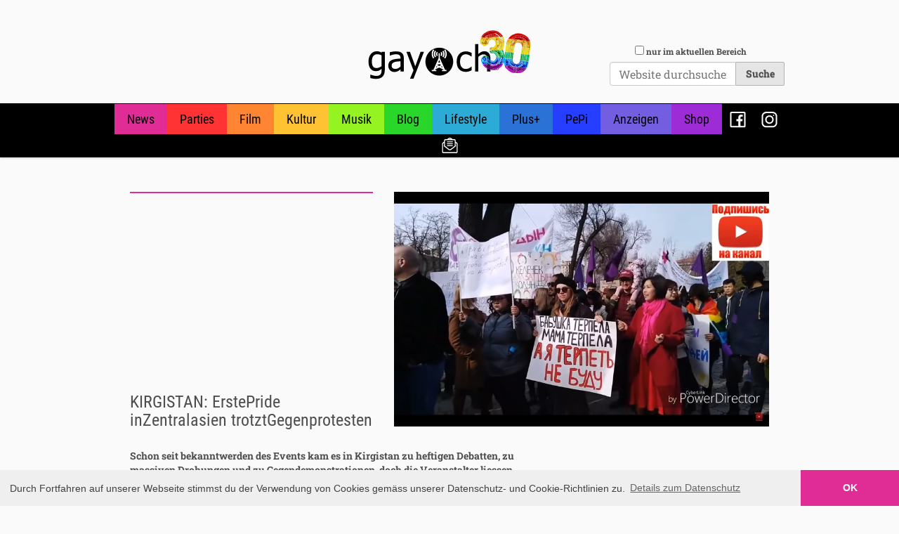

--- FILE ---
content_type: text/html; charset=utf-8
request_url: https://www.google.com/recaptcha/api2/aframe
body_size: 268
content:
<!DOCTYPE HTML><html><head><meta http-equiv="content-type" content="text/html; charset=UTF-8"></head><body><script nonce="npT0U2dX_2ToBjO6mCPZFA">/** Anti-fraud and anti-abuse applications only. See google.com/recaptcha */ try{var clients={'sodar':'https://pagead2.googlesyndication.com/pagead/sodar?'};window.addEventListener("message",function(a){try{if(a.source===window.parent){var b=JSON.parse(a.data);var c=clients[b['id']];if(c){var d=document.createElement('img');d.src=c+b['params']+'&rc='+(localStorage.getItem("rc::a")?sessionStorage.getItem("rc::b"):"");window.document.body.appendChild(d);sessionStorage.setItem("rc::e",parseInt(sessionStorage.getItem("rc::e")||0)+1);localStorage.setItem("rc::h",'1767984236263');}}}catch(b){}});window.parent.postMessage("_grecaptcha_ready", "*");}catch(b){}</script></body></html>

--- FILE ---
content_type: text/css; charset=utf-8
request_url: https://gay.ch//++theme++gaych/gaych-compiled.css
body_size: 152695
content:
@charset 'UTF-8';
/*! normalize.css v3.0.1 | MIT License | git.io/normalize */
html {
  font-family: sans-serif;
  -ms-text-size-adjust: 100%;
  -webkit-text-size-adjust: 100%;
}
body {
  margin: 0;
}
article,
aside,
details,
figcaption,
figure,
footer,
header,
hgroup,
main,
nav,
section,
summary {
  display: block;
}
audio,
canvas,
progress,
video {
  display: inline-block;
  vertical-align: baseline;
}
audio:not([controls]) {
  display: none;
  height: 0;
}
[hidden],
template {
  display: none;
}
a {
  background: transparent;
}
a:active,
a:hover {
  outline: 0;
}
abbr[title] {
  border-bottom: 1px dotted;
}
b,
strong {
  font-weight: bold;
}
dfn {
  font-style: italic;
}
h1 {
  font-size: 2em;
  margin: 0.67em 0;
}
mark {
  background: #ff0;
  color: #000;
}
small {
  font-size: 80%;
}
sub,
sup {
  font-size: 75%;
  line-height: 0;
  position: relative;
  vertical-align: baseline;
}
sup {
  top: -0.5em;
}
sub {
  bottom: -0.25em;
}
img {
  border: 0;
}
svg:not(:root) {
  overflow: hidden;
}
figure {
  margin: 1em 40px;
}
hr {
  -moz-box-sizing: content-box;
  box-sizing: content-box;
  height: 0;
}
pre {
  overflow: auto;
}
code,
kbd,
pre,
samp {
  font-family: monospace, monospace;
  font-size: 1em;
}
button,
input,
optgroup,
select,
textarea {
  color: inherit;
  font: inherit;
  margin: 0;
}
button {
  overflow: visible;
}
button,
select {
  text-transform: none;
}
button,
html input[type="button"],
input[type="reset"],
input[type="submit"] {
  -webkit-appearance: button;
  cursor: pointer;
}
button[disabled],
html input[disabled] {
  cursor: default;
}
button::-moz-focus-inner,
input::-moz-focus-inner {
  border: 0;
  padding: 0;
}
input {
  line-height: normal;
}
input[type="checkbox"],
input[type="radio"] {
  box-sizing: border-box;
  padding: 0;
}
input[type="number"]::-webkit-inner-spin-button,
input[type="number"]::-webkit-outer-spin-button {
  height: auto;
}
input[type="search"] {
  -webkit-appearance: textfield;
  -moz-box-sizing: content-box;
  -webkit-box-sizing: content-box;
  box-sizing: content-box;
}
input[type="search"]::-webkit-search-cancel-button,
input[type="search"]::-webkit-search-decoration {
  -webkit-appearance: none;
}
fieldset {
  border: 1px solid #c0c0c0;
  margin: 0 2px;
  padding: 0.35em 0.625em 0.75em;
}
legend {
  border: 0;
  padding: 0;
}
textarea {
  overflow: auto;
}
optgroup {
  font-weight: bold;
}
table {
  border-collapse: collapse;
  border-spacing: 0;
}
td,
th {
  padding: 0;
}
@media print {
  * {
    text-shadow: none !important;
    color: #000 !important;
    background: transparent !important;
    box-shadow: none !important;
  }
  a,
  a:visited {
    text-decoration: underline;
  }
  a[href]:after {
    content: " (" attr(href) ")";
  }
  abbr[title]:after {
    content: " (" attr(title) ")";
  }
  a[href^="javascript:"]:after,
  a[href^="#"]:after {
    content: "";
  }
  pre,
  blockquote {
    border: 1px solid #999;
    page-break-inside: avoid;
  }
  thead {
    display: table-header-group;
  }
  tr,
  img {
    page-break-inside: avoid;
  }
  img {
    max-width: 100% !important;
  }
  p,
  h2,
  h3 {
    orphans: 3;
    widows: 3;
  }
  h2,
  h3 {
    page-break-after: avoid;
  }
  select {
    background: #fff !important;
  }
  .navbar {
    display: none;
  }
  .table td,
  .table th {
    background-color: #fff !important;
  }
  .btn > .caret,
  .dropup > .btn > .caret {
    border-top-color: #000 !important;
  }
  .label {
    border: 1px solid #000;
  }
  .table {
    border-collapse: collapse !important;
  }
  .table-bordered th,
  .table-bordered td {
    border: 1px solid #ddd !important;
  }
}
* {
  -webkit-box-sizing: border-box;
  -moz-box-sizing: border-box;
  box-sizing: border-box;
}
*:before,
*:after {
  -webkit-box-sizing: border-box;
  -moz-box-sizing: border-box;
  box-sizing: border-box;
}
html {
  font-size: 62.5%;
  -webkit-tap-highlight-color: rgba(0, 0, 0, 0);
}
body {
  font-family: "Roboto Slab", Georgia, "Times New Roman", Times, serif;
  font-size: 14px;
  line-height: 1.42857143;
  color: #4d4d4d;
  background-color: #fafafa;
  -webkit-font-smoothing: antialiased;
  -moz-osx-font-smoothing: grayscale;
}
input,
button,
select,
textarea {
  font-family: inherit;
  font-size: inherit;
  line-height: inherit;
}
a {
  color: #007bb3;
  text-decoration: none;
}
a:hover,
a:focus {
  color: #004666;
  text-decoration: underline;
}
a:focus {
  outline: thin dotted;
  outline: 5px auto -webkit-focus-ring-color;
  outline-offset: -2px;
}
figure {
  margin: 0;
}
img {
  vertical-align: middle;
}
hr {
  margin-top: 20px;
  margin-bottom: 20px;
  border: 0;
  border-top: 1px solid #cccccc;
}
.sr-only,
.hiddenStructure,
.crud-form .header-select {
  position: absolute;
  width: 1px;
  height: 1px;
  margin: -1px;
  padding: 0;
  overflow: hidden;
  clip: rect(0, 0, 0, 0);
  border: 0;
}
.sr-only-focusable:active,
.sr-only-focusable:focus {
  position: static;
  width: auto;
  height: auto;
  margin: 0;
  overflow: visible;
  clip: auto;
}
h1,
h2,
h3,
h4,
h5,
h6 {
  font-family: "Roboto Condensed", "Arial Narrow", sans-serif;
  font-weight: 400;
  line-height: 1.1;
  color: inherit;
}
h1,
h2,
h3 {
  margin-top: 20px;
  margin-bottom: 10px;
}
h1 a:hover,
h2 a:hover,
h3 a:hover,
h1 a:focus,
h2 a:focus,
h3 a:focus {
  text-decoration: none;
  border-bottom: 2px #004666 solid;
}
h4,
h5,
h6 {
  margin-top: 10px;
  margin-bottom: 10px;
}
h1 {
  font-size: 24px;
}
h2 {
  font-size: 24px;
}
h3 {
  font-size: 21px;
}
h4 {
  font-size: 18px;
}
h5 {
  font-size: 14px;
}
h6 {
  font-size: 12px;
}
p {
  margin: 0 0 10px;
}
.documentDescription {
  font-size: 18px;
  font-weight: 700;
  color: #777777;
}
small {
  font-size: 85%;
}
cite {
  font-style: normal;
}
mark {
  background-color: #ebd380;
  padding: 0.2em;
}
.discreet {
  color: #777777;
  font-weight: 400;
}
.documentByLine {
  color: #777777;
  font-weight: 400;
}
.documentFirstHeading {
  padding-bottom: 9px;
  margin: 0 0 20px;
  border-bottom: 1px solid #cccccc;
}
.tileHeadline {
  padding-top: 20px;
}
ul,
ol {
  margin-top: 0;
  margin-bottom: 10px;
}
ul ul,
ol ul,
ul ol,
ol ol {
  margin-bottom: 0;
}
dl {
  margin-top: 0;
  margin-bottom: 20px;
}
dt,
dd {
  line-height: 1.42857143;
}
dt {
  font-weight: bold;
}
dd {
  margin-left: 0;
}
abbr[title],
abbr[data-original-title] {
  cursor: help;
  border-bottom: 1px dotted #777777;
}
address {
  margin-bottom: 20px;
  font-style: normal;
  line-height: 1.42857143;
}
.pull-right {
  float: right !important;
}
.pull-left {
  float: left !important;
}
code,
kbd,
pre,
samp {
  font-family: "Roboto Mono", Menlo, Monaco, Consolas, "Courier New", monospace;
}
code {
  padding: 2px 4px;
  font-size: 90%;
  color: #c7254e;
  background-color: #f9f2f4;
  border-radius: 4px;
}
kbd {
  padding: 2px 4px;
  font-size: 90%;
  color: #fff;
  background-color: #333;
  border-radius: 2px;
  box-shadow: inset 0 -1px 0 rgba(0, 0, 0, 0.25);
}
pre {
  display: block;
  padding: 9.5px;
  margin: 0 0 10px;
  font-size: 13px;
  line-height: 1.42857143;
  word-break: break-all;
  word-wrap: break-word;
  color: #4d4d4d;
  background-color: #f5f5f5;
  border: 1px solid #ccc;
  border-radius: 4px;
}
pre code {
  padding: 0;
  font-size: inherit;
  color: inherit;
  white-space: pre-wrap;
  background-color: transparent;
  border-radius: 0;
}
table {
  max-width: 100%;
  background-color: #fff;
  border-radius: 4px;
  font-weight: 400;
  color: #696969;
}
th {
  text-align: left;
  color: #4d4d4d;
}
.listing {
  width: 100%;
  margin-bottom: 20px;
}
.listing > thead > tr > th,
.listing > tbody > tr > th,
.listing > tfoot > tr > th,
.listing > thead > tr > td,
.listing > tbody > tr > td,
.listing > tfoot > tr > td {
  padding: 8px;
  line-height: 1.42857143;
  vertical-align: top;
  border-top: 0 solid #e5e5e5;
  border-collapse: collapse;
}
.listing > thead > tr > th {
  vertical-align: bottom;
  border-bottom: 1px solid #e5e5e5;
}
.listing > caption + thead > tr:first-child > th,
.listing > colgroup + thead > tr:first-child > th,
.listing > thead:first-child > tr:first-child > th,
.listing > caption + thead > tr:first-child > td,
.listing > colgroup + thead > tr:first-child > td,
.listing > thead:first-child > tr:first-child > td {
  border-top: 0;
}
.listing > tbody + tbody {
  border-top: 2px solid #e5e5e5;
}
.listing .listing {
  background-color: #fafafa;
}
.listing > tbody > tr:nth-child(odd) > td,
.listing > tbody > tr:nth-child(odd) > th {
  background-color: #f6f6f6;
}
@media screen and (max-width: 689px) {
  .plone-has-table {
    width: 100%;
    margin-bottom: 15px;
    overflow-y: hidden;
    overflow-x: scroll;
    -ms-overflow-style: -ms-autohiding-scrollbar;
    border: 1px solid #e5e5e5;
    border-radius: 4px;
    -webkit-overflow-scrolling: touch;
    position: relative;
  }
  .plone-has-table:after {
    content: "⟷";
    position: fixed;
    color: #cccccc;
    margin-top: -3px;
  }
  .plone-has-table > .listing {
    margin-bottom: 0;
  }
  .plone-has-table > .listing > thead > tr > th,
  .plone-has-table > .listing > tbody > tr > th,
  .plone-has-table > .listing > tfoot > tr > th,
  .plone-has-table > .listing > thead > tr > td,
  .plone-has-table > .listing > tbody > tr > td,
  .plone-has-table > .listing > tfoot > tr > td {
    white-space: nowrap;
  }
}
fieldset {
  padding: 0;
  margin: 0;
  border: 0;
  min-width: 0;
}
legend {
  display: block;
  width: 100%;
  padding: 0;
  margin-bottom: 20px;
  font-size: 21px;
  line-height: inherit;
  color: #4d4d4d;
  border: 0;
  border-bottom: 1px solid #e5e5e5;
  font-weight: 300;
}
label {
  display: inline-block;
  max-width: 100%;
  margin-bottom: 6px;
  font-weight: bold;
}
input[type="search"] {
  -webkit-box-sizing: border-box;
  -moz-box-sizing: border-box;
  box-sizing: border-box;
}
input[type="radio"],
input[type="checkbox"] {
  margin: 4px 0 0;
  margin-top: 1px \9;
  line-height: normal;
}
input[type="file"] {
  display: block;
}
input[type="range"] {
  display: block;
  width: 100%;
}
select[multiple],
select[size] {
  height: auto;
  min-width: 10em;
}
select[size="1"] {
  height: 34px;
}
input[type="file"]:focus,
input[type="radio"]:focus,
input[type="checkbox"]:focus {
  outline: thin dotted;
  outline: 5px auto -webkit-focus-ring-color;
  outline-offset: -2px;
}
output {
  display: block;
  padding-top: 7px;
  font-size: 14px;
  line-height: 1.42857143;
  color: #696969;
}
/*.form-control,*/
input[type="text"],
input[type="password"],
textarea,
select {
  display: block;
  width: 100%;
  height: 34px;
  padding: 6px 12px;
  font-size: 14px;
  line-height: 1.42857143;
  color: #696969;
  background-color: #fff;
  background-image: none;
  border: 1px solid #ccc;
  border-radius: 4px;
  -webkit-box-shadow: inset 0 1px 1px rgba(0, 0, 0, 0.075);
  box-shadow: inset 0 1px 1px rgba(0, 0, 0, 0.075);
  -webkit-transition: border-color ease-in-out .15s, box-shadow ease-in-out .15s;
  -o-transition: border-color ease-in-out .15s, box-shadow ease-in-out .15s;
  transition: border-color ease-in-out .15s, box-shadow ease-in-out .15s;
}
input[type="text"]:focus,
input[type="password"]:focus,
textarea:focus,
select:focus {
  border-color: #64bee8;
  outline: 0;
  -webkit-box-shadow: inset 0 1px 1px rgba(0,0,0,.075), 0 0 8px rgba(100, 190, 232, 0.6);
  box-shadow: inset 0 1px 1px rgba(0,0,0,.075), 0 0 8px rgba(100, 190, 232, 0.6);
}
input[type="text"]::-moz-placeholder,
input[type="password"]::-moz-placeholder,
textarea::-moz-placeholder,
select::-moz-placeholder {
  color: #777777;
  opacity: 1;
}
input[type="text"]:-ms-input-placeholder,
input[type="password"]:-ms-input-placeholder,
textarea:-ms-input-placeholder,
select:-ms-input-placeholder {
  color: #777777;
}
input[type="text"]::-webkit-input-placeholder,
input[type="password"]::-webkit-input-placeholder,
textarea::-webkit-input-placeholder,
select::-webkit-input-placeholder {
  color: #777777;
}
input[type="text"][disabled],
input[type="password"][disabled],
textarea[disabled],
select[disabled],
input[type="text"][readonly],
input[type="password"][readonly],
textarea[readonly],
select[readonly],
fieldset[disabled] input[type="text"],
fieldset[disabled] input[type="password"],
fieldset[disabled] textarea,
fieldset[disabled] select {
  cursor: not-allowed;
  background-color: #e5e5e5;
  opacity: 1;
}
textarea {
  min-height: 9em;
  min-width: 10em;
  resize: vertical;
}
textarea[name='form.widgets.IRichText.text'] {
  min-height: 12em;
  font-family: "Roboto Mono", Menlo, Monaco, Consolas, "Courier New", monospace;
}
input[type="search"] {
  -webkit-appearance: none;
}
input[type="date"],
input[type="time"],
input[type="datetime-local"],
input[type="month"] {
  line-height: 34px;
  line-height: 1.42857143 \0;
}
input[type="radio"][disabled],
input[type="checkbox"][disabled],
fieldset[disabled] input[type="radio"],
fieldset[disabled] input[type="checkbox"] {
  cursor: not-allowed;
}
.field {
  margin-bottom: 15px;
}
.field span.option {
  display: block;
}
.field.error {
  background: #fbe8e4;
  -webkit-box-shadow: 0 0 0 5px #fbe8e4;
  box-shadow: 0 0 0 5px #fbe8e4;
}
.field.error .help-block,
.field.error .control-label,
.field.error .radio,
.field.error .checkbox,
.field.error .radio-inline,
.field.error .checkbox-inline {
  color: rgba(0, 0, 0, 0.5);
}
.field.error .form-control {
  border-color: rgba(0, 0, 0, 0.5);
  -webkit-box-shadow: inset 0 1px 1px rgba(0, 0, 0, 0.075);
  box-shadow: inset 0 1px 1px rgba(0, 0, 0, 0.075);
}
.field.error .form-control:focus {
  border-color: rgba(0, 0, 0, 0.5);
  -webkit-box-shadow: inset 0 1px 1px rgba(0, 0, 0, 0.075), 0 0 6px rgba(51, 51, 51, 0.5);
  box-shadow: inset 0 1px 1px rgba(0, 0, 0, 0.075), 0 0 6px rgba(51, 51, 51, 0.5);
}
.field.error .input-group-addon {
  color: rgba(0, 0, 0, 0.5);
  border-color: rgba(0, 0, 0, 0.5);
  background-color: #EC9C8D;
}
.field.error .form-control-feedback {
  color: rgba(0, 0, 0, 0.5);
}
.field.error > label,
.field.error div.error {
  color: #c4183c;
}
.field.error div.error {
  padding-left: 30px;
  font-weight: 400;
}
.field.error div.error:before {
  background-color: #ac493f;
  content: "×";
  font-size: 14px;
  font-weight: 400;
  margin-left: -30px;
  margin-right: 5px;
  display: inline-block;
  border-radius: 20px;
  text-align: center;
  color: rgba(255, 255, 255, 0.9);
  width: 16px;
  height: 16px;
  line-height: 16px;
  text-shadow: 0 -1px rgba(0, 0, 0, 0.5);
  top: -1px;
  position: relative;
}
.field.error input,
.field.error textarea,
.field.error select {
  border-color: #c4183c;
}
.field.error input:focus,
.field.error textarea:focus,
.field.error select:focus {
  -webkit-box-shadow: 0 0 8px #f6b2c0;
  box-shadow: 0 0 8px #f6b2c0;
}
.formHelp {
  margin-top: 0;
  margin-bottom: 0;
  color: #666666;
  font-weight: 400;
  font-style: italic;
}
.formControls {
  border-top: 1px solid #cccccc;
  background: #fcfcfd;
  padding: 12px;
  box-shadow: inset 0 10px 10px -10px rgba(0, 0, 0, 0.05);
}
.plone-modal-body .formControls {
  border: none;
  background: transparent;
  padding: 0;
  box-shadow: none;
}
label .required:after {
  color: #c4183c;
  content: "•";
  font-size: 200%;
  line-height: 0;
  position: relative;
  top: 7px;
  margin-left: -4px;
}
.searchField.portlet-search-gadget,
#sharing-user-group-search,
#select-rules {
  width: 100%;
  display: inline-block;
}
.searchField.portlet-search-gadget + .searchButton,
#sharing-user-group-search + #sharing-search-button,
#select-rules + input {
  position: relative;
  float: right;
  margin-top: -34px;
}
#search-results li {
  margin: 12px 0;
}
#search-results li .croppedDescription {
  margin-bottom: 0;
}
.highlightedSearchTerm {
  background: #fea;
  box-shadow: 0 0 1px 1px #fea;
}
.search-date-options > div,
.search-type-options > div {
  display: inline-block;
  margin-right: 12px;
}
.optionsToggle label {
  font-weight: 300;
  color: #696969;
}
.ordered-selection-field td button {
  margin-left: 5px;
}
.folder-factories {
  list-style: none;
}
.widget input + label {
  display: inline;
}
.standalone,
.context,
.destructive,
[type="submit"],
button {
  display: inline-block;
  margin-bottom: 0;
  font-weight: 700;
  text-align: center;
  text-shadow: 0 1px rgba(0, 0, 0, 0.25);
  vertical-align: middle;
  cursor: pointer;
  background-image: none;
  border: 1px solid transparent;
  white-space: nowrap;
  padding: 6px 12px;
  font-size: 14px;
  line-height: 1.42857143;
  border-radius: 2px;
  -webkit-user-select: none;
  -moz-user-select: none;
  -ms-user-select: none;
  user-select: none;
}
.standalone:focus,
.context:focus,
.destructive:focus,
[type="submit"]:focus,
button:focus,
.standalone:active:focus,
.context:active:focus,
.destructive:active:focus,
[type="submit"]:active:focus,
button:active:focus,
.standalone.active:focus,
.context.active:focus,
.destructive.active:focus,
[type="submit"].active:focus,
button.active:focus {
  outline: thin dotted;
  outline: 5px auto -webkit-focus-ring-color;
  outline-offset: -2px;
}
.standalone:hover,
.context:hover,
.destructive:hover,
[type="submit"]:hover,
button:hover,
.standalone:focus,
.context:focus,
.destructive:focus,
[type="submit"]:focus,
button:focus {
  color: #4d4d4d;
  text-decoration: none;
  -webkit-box-shadow: 0 1px 2px rgba(0, 0, 0, 0.25);
  box-shadow: 0 1px 2px rgba(0, 0, 0, 0.25);
}
.standalone:active,
.context:active,
.destructive:active,
[type="submit"]:active,
button:active,
.standalone.active,
.context.active,
.destructive.active,
[type="submit"].active,
button.active {
  outline: 0;
  background-image: none;
  -webkit-box-shadow: inset 0 3px 5px rgba(0, 0, 0, 0.125);
  box-shadow: inset 0 3px 5px rgba(0, 0, 0, 0.125);
}
.standalone.disabled,
.context.disabled,
.destructive.disabled,
[type="submit"].disabled,
button.disabled,
.standalone[disabled],
.context[disabled],
.destructive[disabled],
[type="submit"][disabled],
button[disabled],
fieldset[disabled] .standalone,
fieldset[disabled] .context,
fieldset[disabled] .destructive,
fieldset[disabled] [type="submit"],
fieldset[disabled] button {
  cursor: not-allowed;
  pointer-events: none;
  opacity: 0.5;
  filter: alpha(opacity=50);
  -webkit-box-shadow: none;
  box-shadow: none;
}
.standalone,
[type="submit"],
button {
  color: #4d4d4d;
  background-color: #e5e5e5;
  border-color: #b2b2b2;
}
.standalone:hover,
[type="submit"]:hover,
button:hover,
.standalone:focus,
[type="submit"]:focus,
button:focus,
.standalone:active,
[type="submit"]:active,
button:active,
.standalone.active,
[type="submit"].active,
button.active,
.open > .dropdown-toggle.standalone,
.open > .dropdown-toggle[type="submit"],
.open > .dropdown-togglebutton {
  color: #4d4d4d;
  background-color: #cccccc;
  border-color: #939393;
}
.standalone:active,
[type="submit"]:active,
button:active,
.standalone.active,
[type="submit"].active,
button.active,
.open > .dropdown-toggle.standalone,
.open > .dropdown-toggle[type="submit"],
.open > .dropdown-togglebutton {
  background-image: none;
}
.standalone.disabled,
[type="submit"].disabled,
button.disabled,
.standalone[disabled],
[type="submit"][disabled],
button[disabled],
fieldset[disabled] .standalone,
fieldset[disabled] [type="submit"],
fieldset[disabled] button,
.standalone.disabled:hover,
[type="submit"].disabled:hover,
button.disabled:hover,
.standalone[disabled]:hover,
[type="submit"][disabled]:hover,
button[disabled]:hover,
fieldset[disabled] .standalone:hover,
fieldset[disabled] [type="submit"]:hover,
fieldset[disabled] button:hover,
.standalone.disabled:focus,
[type="submit"].disabled:focus,
button.disabled:focus,
.standalone[disabled]:focus,
[type="submit"][disabled]:focus,
button[disabled]:focus,
fieldset[disabled] .standalone:focus,
fieldset[disabled] [type="submit"]:focus,
fieldset[disabled] button:focus,
.standalone.disabled:active,
[type="submit"].disabled:active,
button.disabled:active,
.standalone[disabled]:active,
[type="submit"][disabled]:active,
button[disabled]:active,
fieldset[disabled] .standalone:active,
fieldset[disabled] [type="submit"]:active,
fieldset[disabled] button:active,
.standalone.disabled.active,
[type="submit"].disabled.active,
button.disabled.active,
.standalone[disabled].active,
[type="submit"][disabled].active,
button[disabled].active,
fieldset[disabled] .standalone.active,
fieldset[disabled] [type="submit"].active,
fieldset[disabled] button.active {
  background-color: #e5e5e5;
  border-color: #b2b2b2;
}
.standalone .badge,
[type="submit"] .badge,
button .badge {
  color: #e5e5e5;
  background-color: #4d4d4d;
}
.context {
  color: #fff;
  background-color: #2385c4;
  border-color: #1b6899;
}
.context:hover,
.context:focus,
.context:active,
.context.active,
.open > .dropdown-toggle.context {
  color: #fff;
  background-color: #1b6899;
  border-color: #124465;
}
.context:active,
.context.active,
.open > .dropdown-toggle.context {
  background-image: none;
}
.context.disabled,
.context[disabled],
fieldset[disabled] .context,
.context.disabled:hover,
.context[disabled]:hover,
fieldset[disabled] .context:hover,
.context.disabled:focus,
.context[disabled]:focus,
fieldset[disabled] .context:focus,
.context.disabled:active,
.context[disabled]:active,
fieldset[disabled] .context:active,
.context.disabled.active,
.context[disabled].active,
fieldset[disabled] .context.active {
  background-color: #2385c4;
  border-color: #1b6899;
}
.context .badge {
  color: #2385c4;
  background-color: #fff;
}
.destructive {
  color: #fff;
  background-color: #bb4f45;
  border-color: #963f37;
}
.destructive:hover,
.destructive:focus,
.destructive:active,
.destructive.active,
.open > .dropdown-toggle.destructive {
  color: #fff;
  background-color: #963f37;
  border-color: #692c26;
}
.destructive:active,
.destructive.active,
.open > .dropdown-toggle.destructive {
  background-image: none;
}
.destructive.disabled,
.destructive[disabled],
fieldset[disabled] .destructive,
.destructive.disabled:hover,
.destructive[disabled]:hover,
fieldset[disabled] .destructive:hover,
.destructive.disabled:focus,
.destructive[disabled]:focus,
fieldset[disabled] .destructive:focus,
.destructive.disabled:active,
.destructive[disabled]:active,
fieldset[disabled] .destructive:active,
.destructive.disabled.active,
.destructive[disabled].active,
fieldset[disabled] .destructive.active {
  background-color: #bb4f45;
  border-color: #963f37;
}
.destructive .badge {
  color: #bb4f45;
  background-color: #fff;
}
.link-parent {
  display: inline-block;
  margin-bottom: 0;
  font-weight: 700;
  text-align: center;
  text-shadow: 0 1px rgba(0, 0, 0, 0.25);
  vertical-align: middle;
  cursor: pointer;
  background-image: none;
  border: 1px solid transparent;
  white-space: nowrap;
  padding: 6px 12px;
  font-size: 14px;
  line-height: 1.42857143;
  border-radius: 2px;
  -webkit-user-select: none;
  -moz-user-select: none;
  -ms-user-select: none;
  user-select: none;
  color: #4d4d4d;
  background-color: #e5e5e5;
  border-color: #b2b2b2;
  margin-bottom: 12px;
}
.link-parent:focus,
.link-parent:active:focus,
.link-parent.active:focus {
  outline: thin dotted;
  outline: 5px auto -webkit-focus-ring-color;
  outline-offset: -2px;
}
.link-parent:hover,
.link-parent:focus {
  color: #4d4d4d;
  text-decoration: none;
  -webkit-box-shadow: 0 1px 2px rgba(0, 0, 0, 0.25);
  box-shadow: 0 1px 2px rgba(0, 0, 0, 0.25);
}
.link-parent:active,
.link-parent.active {
  outline: 0;
  background-image: none;
  -webkit-box-shadow: inset 0 3px 5px rgba(0, 0, 0, 0.125);
  box-shadow: inset 0 3px 5px rgba(0, 0, 0, 0.125);
}
.link-parent.disabled,
.link-parent[disabled],
fieldset[disabled] .link-parent {
  cursor: not-allowed;
  pointer-events: none;
  opacity: 0.5;
  filter: alpha(opacity=50);
  -webkit-box-shadow: none;
  box-shadow: none;
}
.link-parent:hover,
.link-parent:focus,
.link-parent:active,
.link-parent.active,
.open > .dropdown-toggle.link-parent {
  color: #4d4d4d;
  background-color: #cccccc;
  border-color: #939393;
}
.link-parent:active,
.link-parent.active,
.open > .dropdown-toggle.link-parent {
  background-image: none;
}
.link-parent.disabled,
.link-parent[disabled],
fieldset[disabled] .link-parent,
.link-parent.disabled:hover,
.link-parent[disabled]:hover,
fieldset[disabled] .link-parent:hover,
.link-parent.disabled:focus,
.link-parent[disabled]:focus,
fieldset[disabled] .link-parent:focus,
.link-parent.disabled:active,
.link-parent[disabled]:active,
fieldset[disabled] .link-parent:active,
.link-parent.disabled.active,
.link-parent[disabled].active,
fieldset[disabled] .link-parent.active {
  background-color: #e5e5e5;
  border-color: #b2b2b2;
}
.link-parent .badge {
  color: #e5e5e5;
  background-color: #4d4d4d;
}
.link-parent:before {
  content: "↩ ";
  top: 3px;
  position: relative;
}
.input-group {
  position: relative;
  display: table;
  border-collapse: separate;
}
.input-group[class*="col-"] {
  float: none;
  padding-left: 0;
  padding-right: 0;
}
.input-group .form-control {
  position: relative;
  z-index: 2;
  float: left;
  width: 100%;
  margin-bottom: 0;
}
.input-group-addon,
.input-group-btn,
.input-group .form-control {
  display: table-cell;
}
.input-group-addon:not(:first-child):not(:last-child),
.input-group-btn:not(:first-child):not(:last-child),
.input-group .form-control:not(:first-child):not(:last-child) {
  border-radius: 0;
}
.input-group-addon,
.input-group-btn {
  width: 1%;
  white-space: nowrap;
  vertical-align: middle;
}
.input-group .form-control:first-child,
.input-group-addon:first-child,
.input-group-btn:first-child > .btn,
.input-group-btn:first-child > .btn-group > .btn,
.input-group-btn:first-child > .dropdown-toggle,
.input-group-btn:last-child > .btn:not(:last-child):not(.dropdown-toggle),
.input-group-btn:last-child > .btn-group:not(:last-child) > .btn {
  border-bottom-right-radius: 0;
  border-top-right-radius: 0;
}
.input-group-addon:first-child {
  border-right: 0;
}
.input-group .form-control:last-child,
.input-group-addon:last-child,
.input-group-btn:last-child > .btn,
.input-group-btn:last-child > .btn-group > .btn,
.input-group-btn:last-child > .dropdown-toggle,
.input-group-btn:first-child > .btn:not(:first-child),
.input-group-btn:first-child > .btn-group:not(:first-child) > .btn {
  border-bottom-left-radius: 0;
  border-top-left-radius: 0;
}
.input-group-addon:last-child {
  border-left: 0;
}
.input-group-btn {
  position: relative;
  font-size: 0;
  white-space: nowrap;
}
.input-group-btn > .btn {
  position: relative;
}
.input-group-btn > .btn + .btn {
  margin-left: -1px;
}
.input-group-btn > .btn:hover,
.input-group-btn > .btn:focus,
.input-group-btn > .btn:active {
  z-index: 2;
}
.input-group-btn:first-child > .btn,
.input-group-btn:first-child > .btn-group {
  margin-right: -1px;
}
.input-group-btn:last-child > .btn,
.input-group-btn:last-child > .btn-group {
  margin-left: -1px;
}
.state-draft {
  color: #d39105;
}
.state-draft:hover,
.state-draft:active,
.state-draft:focus {
  color: #885e03;
}
.state-pending {
  color: #a5a912;
}
.state-pending:hover,
.state-pending:active,
.state-pending:focus {
  color: #62640b;
}
.state-private {
  color: #c4183c;
}
.state-private:hover,
.state-private:active,
.state-private:focus {
  color: #801027;
}
.state-internal {
  color: #d39105;
}
.state-internal:hover,
.state-internal:active,
.state-internal:focus {
  color: #885e03;
}
.state-internally_published {
  color: #7924f9;
}
.state-internally_published:hover,
.state-internally_published:active,
.state-internally_published:focus {
  color: #5405cc;
}
.plone-breadcrumb {
  clear: left;
  background-color: #e6e4e4;
  margin-bottom: 20px;
  margin-top: -20px;
  /* uncomment to hide breadcrumbs on home
  body.section-front-page & {display: none;} //not breadcrumbs on homepage
  */
}
.plone-breadcrumb > * > span {
  display: inline-block;
  color: #777777;
  padding: 8px 0;
  font-weight: 400;
}
@media (max-width: 690px) {
  .plone-breadcrumb > * > span {
    display: none;
  }
}
.plone-breadcrumb ol {
  display: inline-block;
  padding: 8px 0;
  list-style: none;
  margin: 0;
}
.plone-breadcrumb ol > li {
  font-weight: 400;
  display: inline-block;
  line-height: 0;
  position: relative;
  padding: 0 30px 0 0;
}
.plone-breadcrumb ol > li + li:after {
  content: "";
  position: absolute;
  padding: 0 5px;
  color: #e6e4e4;
  border-left: 5px solid;
  border-top: 15px solid transparent;
  border-bottom: 15px solid transparent;
  left: -21px;
  top: -15px;
  padding: 0 !important;
}
.plone-breadcrumb ol > li + li:before {
  content: "";
  position: absolute;
  padding: 0 5px;
  color: #cccccc;
  border-left: 5px solid;
  border-top: 15px solid transparent;
  border-bottom: 15px solid transparent;
  left: -20px;
  top: -15px;
  padding: 0 !important;
}
.plone-breadcrumb ol > #breadcrumbs-current {
  color: #777777;
}
.pat-autotoc.autotabs,
.autotabs {
  background: #fff;
  padding: 6px 12px;
  border: 1px solid #e5e5e5;
  margin-bottom: 20px;
  border-radius: 4px;
  box-shadow: 0 1px 3px rgba(0, 0, 0, 0.05);
}
.pat-autotoc.autotabs .autotoc-nav,
.autotabs .autotoc-nav {
  background: #f2f1f1;
  border-bottom: 1px solid #e5e5e5;
  margin: -6px -12px 6px;
}
.pat-autotoc.autotabs .autotoc-nav a,
.autotabs .autotoc-nav a {
  display: inline-block;
  padding: 12px;
  margin: 6px 0 0 6px;
  border: 1px solid #e5e5e5;
  margin-bottom: -1px;
  border-radius: 4px 4px 0 0;
  background: #fcfcfd;
  font-weight: 400;
}
.pat-autotoc.autotabs .autotoc-nav a:last-child,
.autotabs .autotoc-nav a:last-child {
  margin-right: 6px;
}
.pat-autotoc.autotabs .autotoc-nav a:hover,
.autotabs .autotoc-nav a:hover {
  text-decoration: none;
  background: #fff;
}
.pat-autotoc.autotabs .autotoc-nav a.active,
.autotabs .autotoc-nav a.active,
.pat-autotoc.autotabs .autotoc-nav a.active:hover,
.autotabs .autotoc-nav a.active:hover {
  color: #696969;
  cursor: default;
  background: #fff;
  border-bottom-color: #fff;
}
.pat-autotoc.autotabs .autotoc-nav .autotab-heading,
.autotabs .autotoc-nav .autotab-heading {
  display: inline-block;
  margin: 6px 0 0 6px;
}
.pat-autotoc.autotabs .formControls,
.autotabs .formControls {
  margin: 0 -12px -6px;
  border-radius: 0 0 4px 4px;
}
@media (max-width: 689px) {
  .autotabs .autotoc-nav {
    overflow-x: scroll;
    overflow-y: hidden;
    max-height: 52px;
    width: auto;
    white-space: nowrap;
    border-bottom: 0;
    box-shadow: inset 0 -1px #e5e5e5;
  }
  .autotabs .autotoc-nav a:not(.active) {
    box-shadow: inset 0 -1px #e5e5e5;
  }
}
.autotabs ul {
  list-style: none;
  padding-left: 0;
  margin-bottom: 0;
}
.autotabs ul li {
  list-style: none;
  display: inline-block;
}
.folder-listing {
  font-weight: 700;
  list-style: none;
  position: relative;
  padding-left: 20px;
}
.folder-listing li {
  margin: 10px 0;
}
.folder-listing > li:before {
  content: "•";
  position: absolute;
  font-size: 19px;
  margin-top: -9px;
  left: 0;
  color: #a7daf2;
}
.folder-listing .documentByLine {
  font-weight: 400;
  color: #777777;
}
.photoAlbumEntry {
  display: inline-block;
  margin: 5px;
  vertical-align: middle;
}
.photoAlbumEntry a {
  text-align: center;
  vertical-align: middle;
  display: table-cell;
  font-weight: 400;
  box-shadow: 0 1px 3px rgba(0, 0, 0, 0.05);
  border: 1px solid #e5e5e5;
  border-radius: 4px;
  background: #fcfcfd;
  width: 220px;
  height: 240px;
}
.photoAlbumEntry img {
  max-width: 200px;
  max-height: 200px;
}
.portalMessage {
  padding: 15px;
  padding-left: 45px;
  margin-bottom: 20px;
  border: 0;
  border-radius: 4px;
  box-shadow: 0 1px 2px rgba(0, 0, 0, 0.17);
  font-size: 14px;
  font-weight: 400;
  text-shadow: 0 1px rgba(255, 255, 255, 0.1);
}
.portalMessage > strong,
.portalMessage > dt {
  font-weight: 700;
  padding-right: 15px/3;
  color: rgba(0, 0, 0, 0.5);
}
.portalMessage a {
  font-weight: 400;
  color: #005176;
}
.portalMessage > strong:before,
.portalMessage > dt:before {
  font-size: 14px;
  font-weight: 400;
  margin-left: -30px;
  margin-right: 10px;
  display: inline-block;
  border-radius: 20px;
  text-align: center;
  color: rgba(255, 255, 255, 0.9);
  width: 20px;
  height: 20px;
  line-height: 20px;
  text-shadow: 0 -1px rgba(0, 0, 0, 0.5);
  top: -1px;
  position: relative;
}
.portalMessage > dt,
.portalMessage > dd {
  display: inline;
}
.portalMessage > dd {
  margin: 0;
}
.portlet .portletContent > .portalMessage {
  padding: 15px;
  padding-left: 45px;
  margin: 15px;
}
.portalMessage.info {
  background-color: #aad6ea;
  border: 1px solid #9acee6;
  color: rgba(0, 0, 0, 0.5);
}
.portalMessage.info > strong,
.portalMessage.info > dt {
  color: rgba(0, 0, 0, 0.67);
}
.portalMessage.info > strong:before,
.portalMessage.info > dt:before {
  background-color: #3e7b91;
  content: "i";
}
.portalMessage.warning {
  background-color: #ebd380;
  border: 1px solid #e7ca66;
  color: rgba(0, 0, 0, 0.5);
}
.portalMessage.warning > strong,
.portalMessage.warning > dt {
  color: rgba(0, 0, 0, 0.67);
}
.portalMessage.warning > strong:before,
.portalMessage.warning > dt:before {
  background-color: #bc8d0d;
  content: "!";
}
.portalMessage.error {
  background-color: #EC9C8D;
  border: 1px solid #eb9484;
  color: rgba(0, 0, 0, 0.5);
}
.portalMessage.error > strong,
.portalMessage.error > dt {
  color: rgba(0, 0, 0, 0.67);
}
.portalMessage.error > strong:before,
.portalMessage.error > dt:before {
  background-color: #ac493f;
  content: "×";
}
/* special octogonal shape for error
.portalMessage.error {
	& > strong:before, & > dt:before {
		border-radius: 8px; //soften border
		background: @plone-alert-error-bullet;
		background:
			linear-gradient(135deg, transparent 4px, @plone-alert-error-bullet 0) top left,
			linear-gradient(225deg, transparent 4px, @plone-alert-error-bullet 0) top right,
			linear-gradient(315deg, transparent 4px, @plone-alert-error-bullet 0) bottom right,
			linear-gradient(45deg,  transparent 4px, @plone-alert-error-bullet 0) bottom left;
		background-size: 50% 50%;
		background-repeat: no-repeat;
	}
}
*/
.portlet {
  border: 1px solid #e5e5e5;
  margin-bottom: 20px;
  border-radius: 4px;
  box-shadow: 0 1px 3px rgba(0, 0, 0, 0.05);
}
.portlet > :first-child {
  border-radius: 4px 4px 0 0;
}
.portlet > :last-child {
  border-radius: 0 0 4px 4px;
}
.portlet .portletHeader {
  background: #f2f1f1;
  font-weight: 300;
  font-size: 18px;
  padding: 13px 15px;
  color: #696969;
}
.portlet.portletCalendar .portletHeader {
  text-align: center;
  position: relative;
}
.portlet.portletCalendar .portletHeader .calendarPrevious,
.portlet.portletCalendar .portletHeader .calendarNext {
  width: 30px;
  height: 30px;
  padding: 0 1px 2px;
  border-radius: 50%;
  position: absolute;
  display: inline-block;
  left: 5px;
  font-size: 21px;
  margin-top: -3px;
  line-height: 28px;
  font-weight: 300;
}
.portlet.portletCalendar .portletHeader .calendarPrevious:hover,
.portlet.portletCalendar .portletHeader .calendarNext:hover {
  background: #fff;
  text-decoration: none;
}
.portlet.portletCalendar .portletHeader .calendarNext {
  right: 5px;
  left: inherit;
}
.portlet .portletContent {
  font-size: 14px;
  border-top: 1px solid #e5e5e5;
  background: #fff;
  font-weight: 400;
}
.portlet .portletContent > *,
.portlet .portletContent > div:not(.portalMessage) {
  padding: 10px 15px;
  margin: 0;
  font-weight: 400;
  color: #696969;
}
.portlet .portletContent > ul {
  padding: 0;
  list-style: none;
  position: relative;
}
.portlet .portletContent > ul > li a {
  display: block;
  padding: 10px 15px 26px 30px;
  position: relative;
  z-index: 1;
}
.portlet .portletContent > ul > li > a {
  border-top: 1px solid #e5e5e5;
}
.portlet .portletContent > ul > li:first-child > a {
  border-top: 0;
}
.portlet .portletContent > ul > li a:before {
  content: "•";
  position: absolute;
  font-size: 22px;
  margin-top: -9px;
  left: 15px;
  color: #a7daf2;
}
.portlet .portletContent > ul ul {
  padding-left: 15px;
  list-style: none;
}
.portlet .portletContent > ul time {
  display: block;
  z-index: 0;
  padding: 0 15px 10px 30px;
  font-weight: 300;
  position: relative;
  margin-top: -26px;
  font-size: 12px;
  color: #777777;
}
.portlet .portletContent > ul li:hover {
  background: #fcfcfd;
}
.portlet .portletContent > ul li:hover a:before {
  color: #64bee8;
}
.portlet .portletContent table {
  width: 100%;
  text-align: center;
  text-align: middle;
  border-collapse: collapse;
  border-spacing: 0;
}
.portlet .portletContent table tr {
  line-height: 30px;
}
.portlet .portletContent table thead {
  background: #fcfcfd;
  border-bottom: 1px solid #e5e5e5;
}
.portlet .portletContent table thead th {
  color: #777777;
  font-weight: 300;
  height: 40px;
  text-align: center;
}
.portlet .portletContent table td > * {
  border-radius: 50%;
  display: inline-block;
  width: 20px;
  height: 20px;
  line-height: 20px;
}
.portlet .portletContent table .cal_has_events {
  position: relative;
}
.portlet .portletContent table .cal_has_events a:hover {
  background: #dbecfe;
  text-decoration: none;
  box-shadow: 0 0 0 5px #dbecfe;
}
.portlet .portletContent table .cal_has_events a:after {
  content: "•";
  position: absolute;
  margin-left: 50%;
  left: -3px;
  font-size: 20px;
  color: #a7daf2;
  margin-top: 9px;
}
.portlet .portletContent table .cal_has_events a:hover:after {
  color: #64bee8;
}
.portlet .portletContent table .cal_next_month,
.portlet .portletContent table .cal_prev_month {
  color: #cccccc;
}
.portlet .portletContent table .cal_next_month.cal_has_events > a,
.portlet .portletContent table .cal_prev_month.cal_has_events > a {
  color: #a7daf2;
}
.portlet .portletContent table .cal_next_month.cal_has_events > a:after,
.portlet .portletContent table .cal_prev_month.cal_has_events > a:after {
  color: #d3edf8;
}
.portlet .portletContent table .cal_next_month.cal_has_events > a:hover,
.portlet .portletContent table .cal_prev_month.cal_has_events > a:hover {
  color: #004666;
}
.portlet .portletContent table .cal_next_month.cal_has_events > a:hover:after,
.portlet .portletContent table .cal_prev_month.cal_has_events > a:hover:after {
  color: #64bee8;
}
.portlet .portletContent table .today > * {
  background: #e5e5e5;
  font-weight: 500;
  box-shadow: 0 0 0 5px #e5e5e5;
}
.portlet .portletContent table tbody tr:first-child td > * {
  margin-top: 10px;
}
.portlet .portletContent table tbody tr:last-child td > * {
  margin-bottom: 10px;
}
.portlet .formControls {
  border: 0;
  background: none;
  padding: 0;
  box-shadow: none;
}
.portlet .portletFooter {
  border-top: 1px solid #e5e5e5;
  background: #fcfcfd;
  padding: 10px 15px;
  font-size: 12px;
  font-weight: 400;
  box-shadow: inset 0 10px 10px -10px rgba(0, 0, 0, 0.05);
}
.portletNavigationTree nav.portletContent > ul > li a {
  padding: 10px 15px 10px 15px;
  border-top: 1px solid #e5e5e5;
}
.portletNavigationTree nav.portletContent > ul > li strong {
  padding: 10px 15px 10px 15px;
  border-top: 1px solid #e5e5e5;
  background: #fcfcfd;
  color: #696969;
  display: block;
  font-weight: 400;
}
.portletNavigationTree .portletContent {
  border-top: 0;
}
.portletNavigationTree .portletContent > ul > li > a {
  display: block;
  background: #edecec;
}
.portletNavigationTree .portletContent > ul > li > a:before {
  content: "";
}
.portletNavigationTree .portletContent > ul > li > a:hover {
  background: #fcfcfd;
}
.portletNavigationTree .portletContent > ul > li > a:hover:after {
  content: "⟩";
  position: absolute;
  right: 10px;
  font-size: 18px;
  margin-top: -3px;
  color: #777777;
}
.portletNavigationTree .portletContent > ul > li > ul a {
  padding-left: 40px;
}
.portletNavigationTree .portletContent > ul ul {
  padding-left: 0;
}
.portletNavigationTree .portletContent .navTreeCurrentNode > a {
  background: #fcfcfd;
  color: #696969;
}
.portletNavigationTree .portletContent .navTreeCurrentNode > a:after {
  content: "⟩";
  position: absolute;
  right: 10px;
  font-size: 18px;
  margin-top: -3px;
  color: #777777;
}
#upgrade-products .configlets li,
#install-products .configlets li,
#activated-products .configlets li,
#broken-products .configlets li {
  padding: 12px;
  border-top: 1px dotted #e5e5e5;
}
#upgrade-products .configlets li:first-child,
#install-products .configlets li:first-child,
#activated-products .configlets li:first-child,
#broken-products .configlets li:first-child {
  border-top: 0;
}
#upgrade-products .configlets h3,
#install-products .configlets h3,
#activated-products .configlets h3,
#broken-products .configlets h3,
#upgrade-products .configlets p,
#install-products .configlets p,
#activated-products .configlets p,
#broken-products .configlets p {
  margin: 0;
}
#upgrade-products .configlets .portletContent:last-child,
#install-products .configlets .portletContent:last-child,
#activated-products .configlets .portletContent:last-child,
#broken-products .configlets .portletContent:last-child {
  margin-bottom: 0;
}
#upgrade-products .configlets .pull-right,
#install-products .configlets .pull-right,
#activated-products .configlets .pull-right,
#broken-products .configlets .pull-right {
  margin: 0 0 12px 12px;
}
.managedPortletActions {
  float: right;
  margin-top: -6px;
}
.managedPortletActions form {
  display: inline-block;
}
.managedPortlet {
  border: 1px solid #e5e5e5;
  margin-bottom: 20px;
  border-radius: 4px;
  box-shadow: 0 1px 3px rgba(0, 0, 0, 0.05);
}
.managedPortlet > :first-child {
  border-radius: 4px 4px 0 0;
}
.managedPortlet > :last-child {
  border-radius: 0 0 4px 4px;
}
.managedPortlet .portletHeader {
  background: #f2f1f1;
  font-weight: 300;
  font-size: 18px;
  padding: 13px 15px;
  color: #696969;
}
.managedPortlet.portletCalendar .portletHeader {
  text-align: center;
  position: relative;
}
.managedPortlet.portletCalendar .portletHeader .calendarPrevious,
.managedPortlet.portletCalendar .portletHeader .calendarNext {
  width: 30px;
  height: 30px;
  padding: 0 1px 2px;
  border-radius: 50%;
  position: absolute;
  display: inline-block;
  left: 5px;
  font-size: 21px;
  margin-top: -3px;
  line-height: 28px;
  font-weight: 300;
}
.managedPortlet.portletCalendar .portletHeader .calendarPrevious:hover,
.managedPortlet.portletCalendar .portletHeader .calendarNext:hover {
  background: #fff;
  text-decoration: none;
}
.managedPortlet.portletCalendar .portletHeader .calendarNext {
  right: 5px;
  left: inherit;
}
.managedPortlet .portletContent {
  font-size: 14px;
  border-top: 1px solid #e5e5e5;
  background: #fff;
  font-weight: 400;
}
.managedPortlet .portletContent > *,
.managedPortlet .portletContent > div:not(.portalMessage) {
  padding: 10px 15px;
  margin: 0;
  font-weight: 400;
  color: #696969;
}
.managedPortlet .portletContent > ul {
  padding: 0;
  list-style: none;
  position: relative;
}
.managedPortlet .portletContent > ul > li a {
  display: block;
  padding: 10px 15px 26px 30px;
  position: relative;
  z-index: 1;
}
.managedPortlet .portletContent > ul > li > a {
  border-top: 1px solid #e5e5e5;
}
.managedPortlet .portletContent > ul > li:first-child > a {
  border-top: 0;
}
.managedPortlet .portletContent > ul > li a:before {
  content: "•";
  position: absolute;
  font-size: 22px;
  margin-top: -9px;
  left: 15px;
  color: #a7daf2;
}
.managedPortlet .portletContent > ul ul {
  padding-left: 15px;
  list-style: none;
}
.managedPortlet .portletContent > ul time {
  display: block;
  z-index: 0;
  padding: 0 15px 10px 30px;
  font-weight: 300;
  position: relative;
  margin-top: -26px;
  font-size: 12px;
  color: #777777;
}
.managedPortlet .portletContent > ul li:hover {
  background: #fcfcfd;
}
.managedPortlet .portletContent > ul li:hover a:before {
  color: #64bee8;
}
.managedPortlet .portletContent table {
  width: 100%;
  text-align: center;
  text-align: middle;
  border-collapse: collapse;
  border-spacing: 0;
}
.managedPortlet .portletContent table tr {
  line-height: 30px;
}
.managedPortlet .portletContent table thead {
  background: #fcfcfd;
  border-bottom: 1px solid #e5e5e5;
}
.managedPortlet .portletContent table thead th {
  color: #777777;
  font-weight: 300;
  height: 40px;
  text-align: center;
}
.managedPortlet .portletContent table td > * {
  border-radius: 50%;
  display: inline-block;
  width: 20px;
  height: 20px;
  line-height: 20px;
}
.managedPortlet .portletContent table .cal_has_events {
  position: relative;
}
.managedPortlet .portletContent table .cal_has_events a:hover {
  background: #dbecfe;
  text-decoration: none;
  box-shadow: 0 0 0 5px #dbecfe;
}
.managedPortlet .portletContent table .cal_has_events a:after {
  content: "•";
  position: absolute;
  margin-left: 50%;
  left: -3px;
  font-size: 20px;
  color: #a7daf2;
  margin-top: 9px;
}
.managedPortlet .portletContent table .cal_has_events a:hover:after {
  color: #64bee8;
}
.managedPortlet .portletContent table .cal_next_month,
.managedPortlet .portletContent table .cal_prev_month {
  color: #cccccc;
}
.managedPortlet .portletContent table .cal_next_month.cal_has_events > a,
.managedPortlet .portletContent table .cal_prev_month.cal_has_events > a {
  color: #a7daf2;
}
.managedPortlet .portletContent table .cal_next_month.cal_has_events > a:after,
.managedPortlet .portletContent table .cal_prev_month.cal_has_events > a:after {
  color: #d3edf8;
}
.managedPortlet .portletContent table .cal_next_month.cal_has_events > a:hover,
.managedPortlet .portletContent table .cal_prev_month.cal_has_events > a:hover {
  color: #004666;
}
.managedPortlet .portletContent table .cal_next_month.cal_has_events > a:hover:after,
.managedPortlet .portletContent table .cal_prev_month.cal_has_events > a:hover:after {
  color: #64bee8;
}
.managedPortlet .portletContent table .today > * {
  background: #e5e5e5;
  font-weight: 500;
  box-shadow: 0 0 0 5px #e5e5e5;
}
.managedPortlet .portletContent table tbody tr:first-child td > * {
  margin-top: 10px;
}
.managedPortlet .portletContent table tbody tr:last-child td > * {
  margin-bottom: 10px;
}
.managedPortlet .formControls {
  border: 0;
  background: none;
  padding: 0;
  box-shadow: none;
}
.managedPortlet .portletFooter {
  border-top: 1px solid #e5e5e5;
  background: #fcfcfd;
  padding: 10px 15px;
  font-size: 12px;
  font-weight: 400;
  box-shadow: inset 0 10px 10px -10px rgba(0, 0, 0, 0.05);
}
.managedPortlet.inheritedPortlet {
  margin: 5px 15px;
}
.managedPortlet.inheritedPortlet .portletHeader {
  padding: 3px 15px;
}
.managedPortlet.blockedPortlet {
  opacity: 0.7;
}
.portlet.portletSiteSetup .portletContent > ul > li a:before {
  content: "";
}
.portlet.portletSiteSetup .portletContent > ul li:hover {
  background: #edecec;
}
.portletNavigationTree.portletSiteSetup nav.portletContent > ul > li a {
  border: none;
  padding: 0px;
}
.portletNavigationTree.portletSiteSetup a {
  border: none;
  text-align: center;
  height: 100%;
  padding: 0;
}
.portletNavigationTree.portletSiteSetup a span {
  font-size: 50px;
  text-align: center;
  display: block;
  color: #4d4d4d;
}
.portletNavigationTree.portletSiteSetup ul {
  background: #edecec;
  padding-bottom: 20px;
}
.portletNavigationTree.portletSiteSetup li {
  vertical-align: top;
}
.portletNavigationTree.portletSiteSetup ul > li > a:hover:after {
  content: "";
}
.portletNavigationTree.portletSiteSetup .inner-configlet {
  margin-top: 10px;
  padding-bottom: 10px;
}
.portletNavigationTree.portletSiteSetup .inner-configlet:hover {
  background: rgba(255, 255, 255, 0.67);
  border-radius: 5px;
}
.portletNavigationTree.portletSiteSetup .inner-configlet:hover span {
  color: #333;
}
.template-overview-controlpanel .portlet.portletSiteSetup .portletContent > ul > li {
  height: 120px;
}
#portlet-prefs ul ul {
  padding-top: 10px;
}
#portlet-prefs ul ul li {
  padding-top: 10px;
}
#portlet-prefs ul ul li a {
  text-align: inherit;
  padding-left: 40px;
}
#portlet-prefs ul ul li a:before {
  content: "•";
  position: absolute;
  font-size: 22px;
  margin-top: -9px;
  left: 15px;
  color: #a7daf2;
}
.template-usergroup-groupprefs .field,
.template-usergroup-userprefs .field,
.template-usergroup-controlpanel .field,
.template-member-registration .field {
  margin-top: 2em;
}
.template-usergroup-groupprefs .formControls,
.template-usergroup-userprefs .formControls,
.template-usergroup-controlpanel .formControls,
.template-member-registration .formControls {
  border-top: 0;
  box-shadow: none;
  margin-bottom: 1em;
}
.template-usergroup-groupprefs table.listing,
.template-usergroup-userprefs table.listing,
.template-usergroup-controlpanel table.listing,
.template-member-registration table.listing {
  margin-bottom: 0.5em;
}
.template-usergroup-groupprefs input.quickSearch,
.template-usergroup-userprefs input.quickSearch,
.template-usergroup-controlpanel input.quickSearch,
.template-member-registration input.quickSearch {
  margin-bottom: 0.5em;
}
body#visual-portal-wrapper.pat-plone .outer-wrapper [class*="contenttype-"]:before {
  font-family: "Fontello";
  font-size: 100%;
  padding: 0;
  margin: 0;
  position: relative;
  left: inherit;
  display: inline-block;
  color: inherit;
  width: 20px;
  height: 20px;
  text-align: center;
  margin-right: 6px;
}
body#visual-portal-wrapper.pat-plone .outer-wrapper .contenttype-folder:before {
  content: '\e801';
}
body#visual-portal-wrapper.pat-plone .outer-wrapper .contenttype-document:before {
  content: '\e80e';
}
body#visual-portal-wrapper.pat-plone .outer-wrapper .contenttype-file:before {
  content: '\e811';
}
body#visual-portal-wrapper.pat-plone .outer-wrapper .contenttype-link:before {
  content: '\e806';
}
body#visual-portal-wrapper.pat-plone .outer-wrapper .contenttype-image:before {
  content: '\e810';
}
body#visual-portal-wrapper.pat-plone .outer-wrapper .contenttype-collection:before {
  content: '\e808';
}
body#visual-portal-wrapper.pat-plone .outer-wrapper .contenttype-event:before {
  content: '\e809';
}
body#visual-portal-wrapper.pat-plone .outer-wrapper .contenttype-news-item:before {
  content: '\e80f';
}
body#visual-portal-wrapper.pat-plone #edit-zone [class*="contenttype-"] {
  padding: 5px 15px 5px 50px;
}
body#visual-portal-wrapper.pat-plone #edit-zone [class*="contenttype-"]:after {
  font-family: "Fontello";
  font-size: 100%;
  padding: 0;
  margin: 0;
  position: relative;
  left: 25px;
  display: inline-block;
  color: inherit;
  width: 20px;
  height: 20px;
  text-align: center;
  margin-right: 6px;
  position: absolute;
}
body#visual-portal-wrapper.pat-plone #edit-zone .contenttype-folder:after {
  content: '\e801';
}
body#visual-portal-wrapper.pat-plone #edit-zone .contenttype-document:after {
  content: '\e80e';
}
body#visual-portal-wrapper.pat-plone #edit-zone .contenttype-file:after {
  content: '\e811';
}
body#visual-portal-wrapper.pat-plone #edit-zone .contenttype-link:after {
  content: '\e806';
}
body#visual-portal-wrapper.pat-plone #edit-zone .contenttype-image:after {
  content: '\e810';
}
body#visual-portal-wrapper.pat-plone #edit-zone .contenttype-collection:after {
  content: '\e808';
}
body#visual-portal-wrapper.pat-plone #edit-zone .contenttype-event:after {
  content: '\e809';
}
body#visual-portal-wrapper.pat-plone #edit-zone .contenttype-news-item:after {
  content: '\e80f';
}
#textAdjust .decrease-text {
  font-size: 12px;
}
#textAdjust .normal-text {
  font-size: 14px;
}
#textAdjust .increase-text {
  font-size: 18px;
}
.pat-autotoc:not(.autotabs) .autotoc-nav {
  float: right;
  min-width: 150px;
  background-color: #f2f1f1;
  box-shadow: 0 2px 4px rgba(0, 0, 0, 0.17);
  padding: 6px 12px;
  margin: 0 0 12px 12px;
}
.pat-autotoc:not(.autotabs) .autotoc-nav a {
  display: block;
}
.pat-autotoc:not(.autotabs) .autotoc-nav .active,
.pat-autotoc:not(.autotabs) .autotoc-nav .active:hover {
  color: #696969;
  cursor: default;
  text-decoration: none;
}
.pat-autotoc:not(.autotabs) .autotoc-nav .autotoc-level-1 {
  margin-left: 0;
  font-size: 18px;
}
.pat-autotoc:not(.autotabs) .autotoc-nav .autotoc-level-2 {
  margin-left: 12px;
  font-size: 14px;
}
.pat-autotoc:not(.autotabs) .autotoc-nav .autotoc-level-3 {
  margin-left: 24px;
  font-size: 12px;
}
@media (max-width: 689px) {
  .pat-autotoc .autotoc-nav {
    float: none;
    margin: 0 0 20px 0;
  }
}
.pat-dropzone .dz-notice {
  margin-bottom: 6px;
}
.pat-dropzone .dz-default {
  border-radius: 6px;
  background-color: #f2f1f1;
  border: 3px dotted #cccccc;
  margin-bottom: 20px;
  padding: 12px;
  color: #696969;
}
.plone-modal {
  display: none;
  overflow: auto;
  overflow-y: scroll;
  position: fixed;
  top: 0;
  right: 0;
  bottom: 0;
  left: 0;
  z-index: 1050;
  -webkit-overflow-scrolling: touch;
  outline: 0;
  z-index: 1040;
  background: rgba(255, 255, 255, 0.5);
}
.plone-modal .plone-modal-dialog {
  width: 100%;
  position: relative;
}
.plone-modal .plone-modal-dialog .plone-modal-header {
  min-height: 25px;
  padding: 12px;
}
.plone-modal .plone-modal-dialog .plone-modal-header h3 {
  font-size: 18px;
  margin: 0;
}
.plone-modal .plone-modal-dialog .plone-modal-header .plone-modal-close {
  margin-top: -12px;
  float: right;
  font-size: 36px;
  font-weight: 100;
  line-height: 1;
  color: #000;
  text-shadow: 0 1px 0 #fff;
  opacity: 0.2;
}
.plone-modal .plone-modal-dialog .plone-modal-header .plone-modal-close:hover,
.plone-modal .plone-modal-dialog .plone-modal-header .plone-modal-close:focus {
  text-decoration: none;
  cursor: pointer;
  opacity: 0.5;
}
.plone-modal .plone-modal-dialog .plone-modal-body {
  padding: 12px;
}
.plone-modal .plone-modal-dialog .plone-modal-footer {
  border-top: 1px solid #cccccc;
  background: #fcfcfd;
  box-shadow: inset 0 10px 10px -10px rgba(0, 0, 0, 0.05);
  padding: 12px;
  text-align: right;
}
.plone-modal .plone-modal-dialog .plone-modal-footer .pattern-modal-buttons input + input {
  margin-left: 12px;
}
.plone-modal .plone-modal-content {
  position: relative;
  background: rgba(255, 255, 255, 0.9);
  border: 0;
  border-radius: 4px;
  outline: none;
  background-clip: padding-box;
  box-shadow: 0 0 25px rgba(0, 0, 0, 0.15);
  padding-left: 15px;
  padding-right: 15px;
  padding-right: 30px / 2;
  padding-left: 30px / 2;
  margin-right: auto;
  margin-left: auto;
  padding-left: 0;
  padding-right: 0;
}
@media (min-width: 690px) {
  .plone-modal .plone-modal-content {
    width: 690px;
  }
}
@media (min-width: 990px) {
  .plone-modal .plone-modal-content {
    width: 1020px;
  }
}
@media (min-width: 1350px) {
  .plone-modal .plone-modal-content {
    width: 1350px;
  }
}
.plone-modal.fade {
  opacity: 0;
  -webkit-transition: opacity 0.25s ease;
  transition: opacity 0.25s ease;
}
.plone-modal.fade.in {
  opacity: 1;
  -webkit-transition: opacity 0.25s ease;
  transition: opacity 0.25 ease;
}
.plone-modal.fade .plone-modal-dialog {
  -webkit-transform: translate(0, -25%);
  -ms-transform: translate(0, -25%);
  transform: translate(0, -25%);
  -webkit-transition: -webkit-transform 0.25s ease-out;
  -moz-transition: -moz-transform 0.25s ease-out;
  -o-transition: -o-transform 0.25s ease-out;
  transition: transform 0.25s ease-out;
}
.plone-modal.fade.in .plone-modal-dialog {
  -webkit-transform: translate(0, 0);
  -ms-transform: translate(0, 0);
  transform: translate(0, 0);
}
.plone-modal.in {
  display: block !important;
}
.plone-modal-loading {
  float: left;
  width: 0%;
  height: 100%;
  font-size: 12px;
  line-height: 20px;
  color: #fff;
  text-align: center;
  background-color: #428bca;
  -webkit-box-shadow: inset 0 -1px 0 rgba(0, 0, 0, 0.15);
  box-shadow: inset 0 -1px 0 rgba(0, 0, 0, 0.15);
  -webkit-transition: width 0.6s ease;
  transition: width 0.6s ease;
  -webkit-animation: progress-bar-stripes 2s linear infinite;
  animation: progress-bar-stripes 2s linear infinite;
  background-image: -webkit-linear-gradient(45deg, rgba(255, 255, 255, 0.15) 25%, transparent 25%, transparent 50%, rgba(255, 255, 255, 0.15) 50%, rgba(255, 255, 255, 0.15) 75%, transparent 75%, transparent);
  background-image: linear-gradient(45deg, rgba(255, 255, 255, 0.15) 25%, transparent 25%, transparent 50%, rgba(255, 255, 255, 0.15) 50%, rgba(255, 255, 255, 0.15) 75%, transparent 75%, transparent);
  background-size: 40px 40px;
  border-radius: 0.5em;
  width: 40em;
  height: 40px;
}
.plone-modal-open {
  padding-right: 0;
}
.plone-modal-open > *:not(.plone-modal-wrapper,.select2-drop, .mce-floatpanel) {
  -webkit-filter: blur(1px);
  -moz-filter: blur(1px);
  -o-filter: blur(1px);
  -ms-filter: blur(1px);
  filter: blur(1px);
}
.pattern-pickadate-wrapper .pattern-pickadate-time-wrapper {
  float: left;
}
.pattern-pickadate-wrapper .pattern-pickadate-time-wrapper .picker__input {
  width: 180px;
}
.pattern-pickadate-wrapper .pattern-pickadate-date-wrapper .picker__holder {
  width: 300px;
}
.picker--time {
  min-width: 256px;
  max-width: 320px;
}
#content .picker--opened .picker__holder {
  opacity: 1;
}
.picker__holder {
  width: 180px;
  margin: -1px 0 0 0;
  border: 1px solid #ccc;
  overflow-y: auto;
  -webkit-overflow-scrolling: touch;
  max-height: 300px;
  border-radius: 0 0 4px 4px;
  box-shadow: 0 1px 2px rgba(0, 0, 0, 0.17);
}
.picker__list-item:hover {
  background: #f0f0f0;
  color: #4d4d4d;
}
.picker__list-item--highlighted:hover,
.picker--focused .picker__list-item--highlighted {
  background: #007bb3;
  color: #fff;
}
li.picker__list-item {
  padding: 6px 12px;
  cursor: pointer;
  color: #696969;
}
ul.picker__list {
  background: #fff;
  list-style: none;
  margin: 0;
  padding: 0;
}
.picker__button--clear,
.picker__footer button {
  width: 100%;
  border-left: 0;
  border-right: 0;
  border-bottom: 0;
  border-radius: 0;
}
.picker__footer button {
  width: 50% !important;
}
.picker__table {
  width: 100%;
  text-align: center;
}
.picker__table th {
  text-align: center;
}
.picker__header {
  text-align: center;
  position: relative;
}
.picker__nav--next,
.picker__nav--prev {
  position: absolute;
}
.picker__nav--next:before,
.picker__nav--prev:before {
  content: "«";
  font-size: 25px;
  font-weight: 100;
  margin-left: 5px;
  top: -2px;
  position: relative;
  color: #08c;
}
.picker__nav--prev:before {
  content: "»";
  font-size: 25px;
  font-weight: 100;
  margin-right: 5px;
  top: -2px;
  position: relative;
  color: #08c;
}
.picker__select--month,
.picker__select--year {
  width: 35%;
  display: inline-block;
  margin: 0 6px;
}
.picker__day--infocus:hover,
.picker__day--outfocus:hover {
  cursor: pointer;
  background: #f0f0f0;
}
.picker__day--highlighted:hover,
.picker__day--highlighted {
  background: #007bb3;
  color: #fff;
}
.picker__day--outfocus {
  color: #cccccc;
}
.picker__day--today {
  font-weight: 600;
}
.pat-sortable > *:hover {
  cursor: move;
  cursor: -webkit-grab;
  background: #FFF5CD;
}
.pat-sortable .item-dragging,
.pat-sortable .item-dragging:hover {
  cursor: -webkit-grabbing !important;
  background: #f2f2f2;
}
.item-dragging.dragging {
  background: #fea;
  cursor: -webkit-grabbing !important;
  padding: 6px;
  box-shadow: 0 2px 6px rgba(0, 0, 0, 0.17);
}
.pat-tablesorter th:hover {
  color: #007bb3;
}
.pat-tablesorter .sortdirection {
  font-size: 75%;
  opacity: 0.5;
  position: relative;
  top: -1px;
  padding: 2px;
  min-width: 15px;
  display: inline-block;
}
.tooltips {
  opacity: 0;
  transition: opacity 0.2s ease 0.5s;
  position: absolute;
  background: #333333;
  background: rgba(0, 0, 0, 0.9);
  color: #fafafa;
  font-size: 12px;
  border-radius: 4px;
  box-shadow: 0 2px 6px rgba(0, 0, 0, 0.17);
  max-width: 200px;
  margin-left: -100px;
  left: 200px;
  text-align: center;
  padding: 6px;
}
.tooltips.active {
  opacity: 1;
  transition: opacity 0.2s ease 0.5s;
}
.jqtree-tree {
  list-style: none outside;
  margin-bottom: 0;
  padding: 0;
  padding-left: 18px;
}
.jqtree-tree .jqtree-toggler {
  left: -18px;
  font-size: 75%;
  top: 30%;
  position: absolute;
}
.jqtree-tree .jqtree-element {
  padding: 6px;
}
.jqtree-tree .jqtree-element:hover {
  background: #f0f0f0;
}
.jqtree-tree .jqtree-selected > .jqtree-element {
  background: #cccccc;
}
#portal-footer-wrapper {
  padding: 30px 15px;
  background-color: #2e3133;
  color: #cccccc;
  text-align: center;
  clear: both;
}
#portal-footer-wrapper p {
  border-bottom: 1px solid #cccccc;
  padding-bottom: 28px;
}
#portal-footer-wrapper a {
  color: #16a1e3;
}
#portal-footer-wrapper a:hover {
  color: #57beef;
}
#portal-footer-wrapper .portletWrapper {
  display: inline-block;
}
#portal-footer-wrapper .portletWrapper:first-child {
  display: block;
  border-bottom: 1px solid #4d4d4d;
  padding-bottom: 1em;
  margin-bottom: 0.5em;
}
#portal-footer-wrapper .portlet {
  background: transparent;
  border: 0;
  font-weight: 300;
  box-shadow: none;
  margin-bottom: 0;
}
#portal-footer-wrapper .portlet .portletContent {
  padding: 0;
  background: transparent;
  border: 0;
}
#portal-footer-wrapper .portlet .portletContent > * {
  padding: inherit;
}
#portal-footer-wrapper .portlet .portletContent li {
  background: transparent;
  display: inline-block;
  border: 0;
  white-space: nowrap;
  padding: 10px 30px;
}
#portal-footer-wrapper .portlet#portal-colophon .portletContent a {
  padding: 10px 30px;
}
#portal-footer-wrapper .portlet .portletItem:before,
#portal-footer-wrapper .portlet .portletItem a:before {
  content: "";
}
#portal-footer-wrapper .portlet .portletItem a {
  padding: 0;
  border: 0;
}
#portal-footer-wrapper .portlet .portletActions {
  text-transform: uppercase;
  font-size: 12px;
  font-weight: 700;
  margin-right: 15px;
}
#portal-siteactions {
  display: inline-block;
  text-transform: uppercase;
  font-size: 12px;
}
#portal-siteactions li {
  font-weight: bold;
  display: inline-block;
  margin-left: 30px;
}
#portal-siteactions li:first-child {
  margin-left: 0;
}
body.template-login_form #content-core,
body.template-logged_out #content-core {
  border: 1px solid #e5e5e5;
  margin-bottom: 20px;
  border-radius: 4px;
  box-shadow: 0 1px 3px rgba(0, 0, 0, 0.05);
  background: #fcfcfd;
  max-width: 300px;
  margin: 0 auto 6px;
  padding: 6px 12px;
}
body.template-login_form #content-core > :first-child,
body.template-logged_out #content-core > :first-child {
  border-radius: 4px 4px 0 0;
}
body.template-login_form #content-core > :last-child,
body.template-logged_out #content-core > :last-child {
  border-radius: 0 0 4px 4px;
}
body.template-login_form #content-core .portletHeader,
body.template-logged_out #content-core .portletHeader {
  background: #f2f1f1;
  font-weight: 300;
  font-size: 18px;
  padding: 13px 15px;
  color: #696969;
}
body.template-login_form #content-core.portletCalendar .portletHeader,
body.template-logged_out #content-core.portletCalendar .portletHeader {
  text-align: center;
  position: relative;
}
body.template-login_form #content-core.portletCalendar .portletHeader .calendarPrevious,
body.template-logged_out #content-core.portletCalendar .portletHeader .calendarPrevious,
body.template-login_form #content-core.portletCalendar .portletHeader .calendarNext,
body.template-logged_out #content-core.portletCalendar .portletHeader .calendarNext {
  width: 30px;
  height: 30px;
  padding: 0 1px 2px;
  border-radius: 50%;
  position: absolute;
  display: inline-block;
  left: 5px;
  font-size: 21px;
  margin-top: -3px;
  line-height: 28px;
  font-weight: 300;
}
body.template-login_form #content-core.portletCalendar .portletHeader .calendarPrevious:hover,
body.template-logged_out #content-core.portletCalendar .portletHeader .calendarPrevious:hover,
body.template-login_form #content-core.portletCalendar .portletHeader .calendarNext:hover,
body.template-logged_out #content-core.portletCalendar .portletHeader .calendarNext:hover {
  background: #fff;
  text-decoration: none;
}
body.template-login_form #content-core.portletCalendar .portletHeader .calendarNext,
body.template-logged_out #content-core.portletCalendar .portletHeader .calendarNext {
  right: 5px;
  left: inherit;
}
body.template-login_form #content-core .portletContent,
body.template-logged_out #content-core .portletContent {
  font-size: 14px;
  border-top: 1px solid #e5e5e5;
  background: #fff;
  font-weight: 400;
}
body.template-login_form #content-core .portletContent > *,
body.template-logged_out #content-core .portletContent > *,
body.template-login_form #content-core .portletContent > div:not(.portalMessage),
body.template-logged_out #content-core .portletContent > div:not(.portalMessage) {
  padding: 10px 15px;
  margin: 0;
  font-weight: 400;
  color: #696969;
}
body.template-login_form #content-core .portletContent > ul,
body.template-logged_out #content-core .portletContent > ul {
  padding: 0;
  list-style: none;
  position: relative;
}
body.template-login_form #content-core .portletContent > ul > li a,
body.template-logged_out #content-core .portletContent > ul > li a {
  display: block;
  padding: 10px 15px 26px 30px;
  position: relative;
  z-index: 1;
}
body.template-login_form #content-core .portletContent > ul > li > a,
body.template-logged_out #content-core .portletContent > ul > li > a {
  border-top: 1px solid #e5e5e5;
}
body.template-login_form #content-core .portletContent > ul > li:first-child > a,
body.template-logged_out #content-core .portletContent > ul > li:first-child > a {
  border-top: 0;
}
body.template-login_form #content-core .portletContent > ul > li a:before,
body.template-logged_out #content-core .portletContent > ul > li a:before {
  content: "•";
  position: absolute;
  font-size: 22px;
  margin-top: -9px;
  left: 15px;
  color: #a7daf2;
}
body.template-login_form #content-core .portletContent > ul ul,
body.template-logged_out #content-core .portletContent > ul ul {
  padding-left: 15px;
  list-style: none;
}
body.template-login_form #content-core .portletContent > ul time,
body.template-logged_out #content-core .portletContent > ul time {
  display: block;
  z-index: 0;
  padding: 0 15px 10px 30px;
  font-weight: 300;
  position: relative;
  margin-top: -26px;
  font-size: 12px;
  color: #777777;
}
body.template-login_form #content-core .portletContent > ul li:hover,
body.template-logged_out #content-core .portletContent > ul li:hover {
  background: #fcfcfd;
}
body.template-login_form #content-core .portletContent > ul li:hover a:before,
body.template-logged_out #content-core .portletContent > ul li:hover a:before {
  color: #64bee8;
}
body.template-login_form #content-core .portletContent table,
body.template-logged_out #content-core .portletContent table {
  width: 100%;
  text-align: center;
  text-align: middle;
  border-collapse: collapse;
  border-spacing: 0;
}
body.template-login_form #content-core .portletContent table tr,
body.template-logged_out #content-core .portletContent table tr {
  line-height: 30px;
}
body.template-login_form #content-core .portletContent table thead,
body.template-logged_out #content-core .portletContent table thead {
  background: #fcfcfd;
  border-bottom: 1px solid #e5e5e5;
}
body.template-login_form #content-core .portletContent table thead th,
body.template-logged_out #content-core .portletContent table thead th {
  color: #777777;
  font-weight: 300;
  height: 40px;
  text-align: center;
}
body.template-login_form #content-core .portletContent table td > *,
body.template-logged_out #content-core .portletContent table td > * {
  border-radius: 50%;
  display: inline-block;
  width: 20px;
  height: 20px;
  line-height: 20px;
}
body.template-login_form #content-core .portletContent table .cal_has_events,
body.template-logged_out #content-core .portletContent table .cal_has_events {
  position: relative;
}
body.template-login_form #content-core .portletContent table .cal_has_events a:hover,
body.template-logged_out #content-core .portletContent table .cal_has_events a:hover {
  background: #dbecfe;
  text-decoration: none;
  box-shadow: 0 0 0 5px #dbecfe;
}
body.template-login_form #content-core .portletContent table .cal_has_events a:after,
body.template-logged_out #content-core .portletContent table .cal_has_events a:after {
  content: "•";
  position: absolute;
  margin-left: 50%;
  left: -3px;
  font-size: 20px;
  color: #a7daf2;
  margin-top: 9px;
}
body.template-login_form #content-core .portletContent table .cal_has_events a:hover:after,
body.template-logged_out #content-core .portletContent table .cal_has_events a:hover:after {
  color: #64bee8;
}
body.template-login_form #content-core .portletContent table .cal_next_month,
body.template-logged_out #content-core .portletContent table .cal_next_month,
body.template-login_form #content-core .portletContent table .cal_prev_month,
body.template-logged_out #content-core .portletContent table .cal_prev_month {
  color: #cccccc;
}
body.template-login_form #content-core .portletContent table .cal_next_month.cal_has_events > a,
body.template-logged_out #content-core .portletContent table .cal_next_month.cal_has_events > a,
body.template-login_form #content-core .portletContent table .cal_prev_month.cal_has_events > a,
body.template-logged_out #content-core .portletContent table .cal_prev_month.cal_has_events > a {
  color: #a7daf2;
}
body.template-login_form #content-core .portletContent table .cal_next_month.cal_has_events > a:after,
body.template-logged_out #content-core .portletContent table .cal_next_month.cal_has_events > a:after,
body.template-login_form #content-core .portletContent table .cal_prev_month.cal_has_events > a:after,
body.template-logged_out #content-core .portletContent table .cal_prev_month.cal_has_events > a:after {
  color: #d3edf8;
}
body.template-login_form #content-core .portletContent table .cal_next_month.cal_has_events > a:hover,
body.template-logged_out #content-core .portletContent table .cal_next_month.cal_has_events > a:hover,
body.template-login_form #content-core .portletContent table .cal_prev_month.cal_has_events > a:hover,
body.template-logged_out #content-core .portletContent table .cal_prev_month.cal_has_events > a:hover {
  color: #004666;
}
body.template-login_form #content-core .portletContent table .cal_next_month.cal_has_events > a:hover:after,
body.template-logged_out #content-core .portletContent table .cal_next_month.cal_has_events > a:hover:after,
body.template-login_form #content-core .portletContent table .cal_prev_month.cal_has_events > a:hover:after,
body.template-logged_out #content-core .portletContent table .cal_prev_month.cal_has_events > a:hover:after {
  color: #64bee8;
}
body.template-login_form #content-core .portletContent table .today > *,
body.template-logged_out #content-core .portletContent table .today > * {
  background: #e5e5e5;
  font-weight: 500;
  box-shadow: 0 0 0 5px #e5e5e5;
}
body.template-login_form #content-core .portletContent table tbody tr:first-child td > *,
body.template-logged_out #content-core .portletContent table tbody tr:first-child td > * {
  margin-top: 10px;
}
body.template-login_form #content-core .portletContent table tbody tr:last-child td > *,
body.template-logged_out #content-core .portletContent table tbody tr:last-child td > * {
  margin-bottom: 10px;
}
body.template-login_form #content-core .formControls,
body.template-logged_out #content-core .formControls {
  border: 0;
  background: none;
  padding: 0;
  box-shadow: none;
}
body.template-login_form #content-core .portletFooter,
body.template-logged_out #content-core .portletFooter {
  border-top: 1px solid #e5e5e5;
  background: #fcfcfd;
  padding: 10px 15px;
  font-size: 12px;
  font-weight: 400;
  box-shadow: inset 0 10px 10px -10px rgba(0, 0, 0, 0.05);
}
#portal-anontools ul {
  text-align: right;
  list-style: none;
}
#portal-anontools li {
  margin: 12px 0 12px 12px;
}
#portal-sitemap {
  list-style: none;
  padding-left: 0;
}
#portal-sitemap > li {
  font-size: 18px;
  border-top: 1px solid #e5e5e5;
  padding: 6px 0;
}
#portal-sitemap ul {
  position: relative;
  font-size: 14px;
  padding-left: 20px;
  -moz-column-count: 3;
  -moz-column-gap: 20px;
  -webkit-column-count: 3;
  -webkit-column-gap: 20px;
  column-count: 3;
  column-gap: 20px;
}
#portal-sitemap ul li {
  position: relative;
}
#portal-sitemap ul li:before {
  content: "•";
  display: inline;
  font-size: 22px;
  color: #a7daf2;
  top: 5px;
  position: relative;
}
.event.summary {
  font-weight: 400;
  max-width: 300px;
  float: right;
  background: #fafafa;
  box-shadow: 0 1px 3px rgba(0, 0, 0, 0.17);
  padding: 12px 12px 12px 36px;
  margin-left: 5px;
}
.event.summary strong,
.event.summary li > span {
  display: block;
}
.event_listing article {
  border-top: 1px solid #e5e5e5;
  padding: 12px 0 12px;
}
.event_listing article h2 {
  margin: 0;
  padding: 12px 0 12px;
}
.event_listing article:first-child {
  border-top: 0;
  margin-top: -6px;
}
.cal_date {
  float: right;
  box-shadow: 0 1px 3px rgba(0, 0, 0, 0.17);
  text-align: center;
  width: 100px;
  margin: 12px 0 12px 12px;
  border-radius: 4px;
  overflow: hidden;
}
.cal_month {
  background: #00afff;
  font-weight: 400;
  display: block;
  color: #fff;
  padding: 6px 12px;
}
.cal_day {
  font-size: 36px;
  font-weight: 700;
  display: block;
}
.cal_wkday {
  font-size: 12px;
  font-weight: 300;
  display: block;
  padding: 0 12px 6px;
}
.event_listing .sub_nav {
  float: right;
}
.template-event_listing .caltrigger {
  display: none;
}
.autotabs .autotoc-nav .events-month-prev,
.autotabs .autotoc-nav .events-week-prev,
.autotabs .autotoc-nav .events-day-prev {
  position: relative;
  border-top-left-radius: 0;
  padding-left: 6px;
}
.autotabs .autotoc-nav .events-month-prev:before,
.autotabs .autotoc-nav .events-week-prev:before,
.autotabs .autotoc-nav .events-day-prev:before {
  content: "";
  position: absolute;
  padding: 0 5px;
  color: #e5e5e5;
  border-right: 5px solid;
  border-top: 23px solid transparent;
  border-bottom: 23px solid transparent;
  left: -6px;
  top: -1px;
  padding: 0 !important;
}
.autotabs .autotoc-nav .events-month-prev:after,
.autotabs .autotoc-nav .events-week-prev:after,
.autotabs .autotoc-nav .events-day-prev:after {
  content: "";
  position: absolute;
  padding: 0 5px;
  color: #fcfcfd;
  border-right: 5px solid;
  border-top: 23px solid transparent;
  border-bottom: 23px solid transparent;
  left: -5px;
  top: -1px;
  padding: 0 !important;
}
.autotabs .autotoc-nav .events-month-prev:hover:after,
.autotabs .autotoc-nav .events-week-prev:hover:after,
.autotabs .autotoc-nav .events-day-prev:hover:after {
  color: #fff;
}
.autotabs .autotoc-nav .events-month-next,
.autotabs .autotoc-nav .events-week-next,
.autotabs .autotoc-nav .events-day-next {
  position: relative;
  border-top-right-radius: 0;
  padding-right: 6px;
}
.autotabs .autotoc-nav .events-month-next:before,
.autotabs .autotoc-nav .events-week-next:before,
.autotabs .autotoc-nav .events-day-next:before {
  content: "";
  position: absolute;
  padding: 0 5px;
  color: #e5e5e5;
  border-left: 5px solid;
  border-top: 23px solid transparent;
  border-bottom: 23px solid transparent;
  right: -6px;
  top: -1px;
  padding: 0 !important;
}
.autotabs .autotoc-nav .events-month-next:after,
.autotabs .autotoc-nav .events-week-next:after,
.autotabs .autotoc-nav .events-day-next:after {
  content: "";
  position: absolute;
  padding: 0 5px;
  color: #fcfcfd;
  border-left: 5px solid;
  border-top: 23px solid transparent;
  border-bottom: 23px solid transparent;
  right: -5px;
  top: -1px;
  padding: 0 !important;
}
.autotabs .autotoc-nav .events-month-next:hover:after,
.autotabs .autotoc-nav .events-week-next:hover:after,
.autotabs .autotoc-nav .events-day-next:hover:after {
  color: #fff;
}
.image-product {
  margin: 0;
  border-radius: 4px;
  box-shadow: 0 1px 2px rgba(0, 0, 0, 0.17);
  overflow: hidden;
  display: inline-block;
}
.image-product figcaption {
  font-size: 12px;
  background: #fcfcfd;
  margin: 6px 12px;
}
.portraitPhoto {
  margin: 0;
  border-radius: 4px;
  box-shadow: 0 1px 2px rgba(0, 0, 0, 0.17);
  overflow: hidden;
  display: inline-block;
  float: right !important;
  border-radius: 50px;
}
.portraitPhoto figcaption {
  font-size: 12px;
  background: #fcfcfd;
  margin: 6px 12px;
}
.newsImageContainer {
  float: right;
  margin: 0 0 6px 6px;
  border-radius: 4px;
  box-shadow: 0 1px 2px rgba(0, 0, 0, 0.17);
  overflow: hidden;
}
.newsImageContainer figcaption {
  font-size: 12px;
  background: #fcfcfd;
}
.discussion:before,
.discussion:after {
  content: " ";
  display: table;
}
.discussion:after {
  clear: both;
}
.discussion .hide {
  display: none;
}
.discussion .comment {
  margin-bottom: 12px;
  padding-left: 40px;
}
.discussion .commentImage {
  float: left !important;
  border-radius: 50px;
  overflow: hidden;
  position: absolute;
  margin-left: -40px;
  margin-top: 3px;
}
.discussion .commentDate {
  float: right !important;
  display: inline;
  font-size: 12px;
}
.discussion .commentBody p {
  margin-bottom: 0;
}
.discussion .commentActions input,
.discussion .reply-to-comment-button {
  border: 0;
  padding: 0;
  text-shadow: none;
  font-weight: 400;
  background: none;
  color: #007bb3;
}
.discussion .commentActions input:hover,
.discussion .reply-to-comment-button:hover {
  text-decoration: underline;
  box-shadow: none;
  color: #004666;
}
.discussion .commentActions input {
  margin-right: 6px;
  color: #bb4f45;
}
.discussion .commentActions input:hover {
  color: #833730;
}
.discussion .reply {
  border-bottom: 1px solid #e5e5e5;
}
#commenting:before,
#commenting:after {
  content: " ";
  display: table;
}
#commenting:after {
  clear: both;
}
.replyTreeLevel0 {
  margin-left: 0;
}
.replyTreeLevel1 {
  margin-left: 24px;
}
.replyTreeLevel2 {
  margin-left: 48px;
}
.replyTreeLevel3 {
  margin-left: 72px;
}
.replyTreeLevel4 {
  margin-left: 96px;
}
.replyTreeLevel5 {
  margin-left: 120px;
}
.replyTreeLevel6 {
  margin-left: 144px;
}
.replyTreeLevel7 {
  margin-left: 168px;
}
.replyTreeLevel8 {
  margin-left: 192px;
}
.replyTreeLevel9 {
  margin-left: 216px;
}
.replyTreeLevel10 {
  margin-left: 240px;
}
.template-discussion-settings .unclickable {
  opacity: 0.6;
  filter: alpha(opacity=60);
}
#viewlet-below-content .loginbutton {
  margin: 12px 0;
}
#viewlet-below-content .reply .loginbutton {
  display: none;
}
#viewlet-below-content .reply ~ .reply .loginbutton {
  display: inline-block;
}
.searchPage {
  position: relative;
}
.searchPage .actionMenu.activated dd {
  display: block;
}
.searchPage .actionMenu {
  float: right;
}
.searchPage .actionMenu dt {
  top: 0;
  right: 0;
  position: absolute;
}
.searchPage .actionMenu dd {
  display: none;
  position: absolute;
  right: 0;
  top: 35px;
  width: 300px;
  background-color: #fcfcfd;
  border: 1px solid #e5e5e5;
  padding: 15px;
  z-index: 10;
}
#search-results-bar #results-count {
  float: right;
  padding-top: 15px;
  padding-right: 15px;
}
#searchform .input-group {
  max-width: 600px;
}
#searchform .input-group input.searchPage.btn {
  width: 120px;
}
.container {
  margin-right: auto;
  margin-left: auto;
  padding-left: 15px;
  padding-right: 15px;
}
@media (min-width: 690px) {
  .container {
    width: 690px;
  }
}
@media (min-width: 990px) {
  .container {
    width: 1020px;
  }
}
@media (min-width: 1350px) {
  .container {
    width: 1350px;
  }
}
.container-fluid {
  margin-right: auto;
  margin-left: auto;
  padding-left: 15px;
  padding-right: 15px;
}
.row {
  margin-left: -15px;
  margin-right: -15px;
}
.row:before,
.row:after {
  content: " ";
  display: table;
}
.row:after {
  clear: both;
}
.col-xs-1,
.col-sm-1,
.col-md-1,
.col-lg-1,
.col-xs-2,
.col-sm-2,
.col-md-2,
.col-lg-2,
.col-xs-3,
.col-sm-3,
.col-md-3,
.col-lg-3,
.col-xs-4,
.col-sm-4,
.col-md-4,
.col-lg-4,
.col-xs-5,
.col-sm-5,
.col-md-5,
.col-lg-5,
.col-xs-6,
.col-sm-6,
.col-md-6,
.col-lg-6,
.col-xs-7,
.col-sm-7,
.col-md-7,
.col-lg-7,
.col-xs-8,
.col-sm-8,
.col-md-8,
.col-lg-8,
.col-xs-9,
.col-sm-9,
.col-md-9,
.col-lg-9,
.col-xs-10,
.col-sm-10,
.col-md-10,
.col-lg-10,
.col-xs-11,
.col-sm-11,
.col-md-11,
.col-lg-11,
.col-xs-12,
.col-sm-12,
.col-md-12,
.col-lg-12 {
  position: relative;
  min-height: 1px;
  padding-left: 15px;
  padding-right: 15px;
}
.col-xs-1,
.col-xs-2,
.col-xs-3,
.col-xs-4,
.col-xs-5,
.col-xs-6,
.col-xs-7,
.col-xs-8,
.col-xs-9,
.col-xs-10,
.col-xs-11,
.col-xs-12 {
  float: left;
}
.col-xs-12 {
  width: 100%;
}
.col-xs-11 {
  width: 91.66666667%;
}
.col-xs-10 {
  width: 83.33333333%;
}
.col-xs-9 {
  width: 75%;
}
.col-xs-8 {
  width: 66.66666667%;
}
.col-xs-7 {
  width: 58.33333333%;
}
.col-xs-6 {
  width: 50%;
}
.col-xs-5 {
  width: 41.66666667%;
}
.col-xs-4 {
  width: 33.33333333%;
}
.col-xs-3 {
  width: 25%;
}
.col-xs-2 {
  width: 16.66666667%;
}
.col-xs-1 {
  width: 8.33333333%;
}
.col-xs-pull-12 {
  right: 100%;
}
.col-xs-pull-11 {
  right: 91.66666667%;
}
.col-xs-pull-10 {
  right: 83.33333333%;
}
.col-xs-pull-9 {
  right: 75%;
}
.col-xs-pull-8 {
  right: 66.66666667%;
}
.col-xs-pull-7 {
  right: 58.33333333%;
}
.col-xs-pull-6 {
  right: 50%;
}
.col-xs-pull-5 {
  right: 41.66666667%;
}
.col-xs-pull-4 {
  right: 33.33333333%;
}
.col-xs-pull-3 {
  right: 25%;
}
.col-xs-pull-2 {
  right: 16.66666667%;
}
.col-xs-pull-1 {
  right: 8.33333333%;
}
.col-xs-pull-0 {
  right: auto;
}
.col-xs-push-12 {
  left: 100%;
}
.col-xs-push-11 {
  left: 91.66666667%;
}
.col-xs-push-10 {
  left: 83.33333333%;
}
.col-xs-push-9 {
  left: 75%;
}
.col-xs-push-8 {
  left: 66.66666667%;
}
.col-xs-push-7 {
  left: 58.33333333%;
}
.col-xs-push-6 {
  left: 50%;
}
.col-xs-push-5 {
  left: 41.66666667%;
}
.col-xs-push-4 {
  left: 33.33333333%;
}
.col-xs-push-3 {
  left: 25%;
}
.col-xs-push-2 {
  left: 16.66666667%;
}
.col-xs-push-1 {
  left: 8.33333333%;
}
.col-xs-push-0 {
  left: auto;
}
.col-xs-offset-12 {
  margin-left: 100%;
}
.col-xs-offset-11 {
  margin-left: 91.66666667%;
}
.col-xs-offset-10 {
  margin-left: 83.33333333%;
}
.col-xs-offset-9 {
  margin-left: 75%;
}
.col-xs-offset-8 {
  margin-left: 66.66666667%;
}
.col-xs-offset-7 {
  margin-left: 58.33333333%;
}
.col-xs-offset-6 {
  margin-left: 50%;
}
.col-xs-offset-5 {
  margin-left: 41.66666667%;
}
.col-xs-offset-4 {
  margin-left: 33.33333333%;
}
.col-xs-offset-3 {
  margin-left: 25%;
}
.col-xs-offset-2 {
  margin-left: 16.66666667%;
}
.col-xs-offset-1 {
  margin-left: 8.33333333%;
}
.col-xs-offset-0 {
  margin-left: 0%;
}
@media (min-width: 690px) {
  .col-sm-1,
  .col-sm-2,
  .col-sm-3,
  .col-sm-4,
  .col-sm-5,
  .col-sm-6,
  .col-sm-7,
  .col-sm-8,
  .col-sm-9,
  .col-sm-10,
  .col-sm-11,
  .col-sm-12 {
    float: left;
  }
  .col-sm-12 {
    width: 100%;
  }
  .col-sm-11 {
    width: 91.66666667%;
  }
  .col-sm-10 {
    width: 83.33333333%;
  }
  .col-sm-9 {
    width: 75%;
  }
  .col-sm-8 {
    width: 66.66666667%;
  }
  .col-sm-7 {
    width: 58.33333333%;
  }
  .col-sm-6 {
    width: 50%;
  }
  .col-sm-5 {
    width: 41.66666667%;
  }
  .col-sm-4 {
    width: 33.33333333%;
  }
  .col-sm-3 {
    width: 25%;
  }
  .col-sm-2 {
    width: 16.66666667%;
  }
  .col-sm-1 {
    width: 8.33333333%;
  }
  .col-sm-pull-12 {
    right: 100%;
  }
  .col-sm-pull-11 {
    right: 91.66666667%;
  }
  .col-sm-pull-10 {
    right: 83.33333333%;
  }
  .col-sm-pull-9 {
    right: 75%;
  }
  .col-sm-pull-8 {
    right: 66.66666667%;
  }
  .col-sm-pull-7 {
    right: 58.33333333%;
  }
  .col-sm-pull-6 {
    right: 50%;
  }
  .col-sm-pull-5 {
    right: 41.66666667%;
  }
  .col-sm-pull-4 {
    right: 33.33333333%;
  }
  .col-sm-pull-3 {
    right: 25%;
  }
  .col-sm-pull-2 {
    right: 16.66666667%;
  }
  .col-sm-pull-1 {
    right: 8.33333333%;
  }
  .col-sm-pull-0 {
    right: auto;
  }
  .col-sm-push-12 {
    left: 100%;
  }
  .col-sm-push-11 {
    left: 91.66666667%;
  }
  .col-sm-push-10 {
    left: 83.33333333%;
  }
  .col-sm-push-9 {
    left: 75%;
  }
  .col-sm-push-8 {
    left: 66.66666667%;
  }
  .col-sm-push-7 {
    left: 58.33333333%;
  }
  .col-sm-push-6 {
    left: 50%;
  }
  .col-sm-push-5 {
    left: 41.66666667%;
  }
  .col-sm-push-4 {
    left: 33.33333333%;
  }
  .col-sm-push-3 {
    left: 25%;
  }
  .col-sm-push-2 {
    left: 16.66666667%;
  }
  .col-sm-push-1 {
    left: 8.33333333%;
  }
  .col-sm-push-0 {
    left: auto;
  }
  .col-sm-offset-12 {
    margin-left: 100%;
  }
  .col-sm-offset-11 {
    margin-left: 91.66666667%;
  }
  .col-sm-offset-10 {
    margin-left: 83.33333333%;
  }
  .col-sm-offset-9 {
    margin-left: 75%;
  }
  .col-sm-offset-8 {
    margin-left: 66.66666667%;
  }
  .col-sm-offset-7 {
    margin-left: 58.33333333%;
  }
  .col-sm-offset-6 {
    margin-left: 50%;
  }
  .col-sm-offset-5 {
    margin-left: 41.66666667%;
  }
  .col-sm-offset-4 {
    margin-left: 33.33333333%;
  }
  .col-sm-offset-3 {
    margin-left: 25%;
  }
  .col-sm-offset-2 {
    margin-left: 16.66666667%;
  }
  .col-sm-offset-1 {
    margin-left: 8.33333333%;
  }
  .col-sm-offset-0 {
    margin-left: 0%;
  }
}
@media (min-width: 990px) {
  .col-md-1,
  .col-md-2,
  .col-md-3,
  .col-md-4,
  .col-md-5,
  .col-md-6,
  .col-md-7,
  .col-md-8,
  .col-md-9,
  .col-md-10,
  .col-md-11,
  .col-md-12 {
    float: left;
  }
  .col-md-12 {
    width: 100%;
  }
  .col-md-11 {
    width: 91.66666667%;
  }
  .col-md-10 {
    width: 83.33333333%;
  }
  .col-md-9 {
    width: 75%;
  }
  .col-md-8 {
    width: 66.66666667%;
  }
  .col-md-7 {
    width: 58.33333333%;
  }
  .col-md-6 {
    width: 50%;
  }
  .col-md-5 {
    width: 41.66666667%;
  }
  .col-md-4 {
    width: 33.33333333%;
  }
  .col-md-3 {
    width: 25%;
  }
  .col-md-2 {
    width: 16.66666667%;
  }
  .col-md-1 {
    width: 8.33333333%;
  }
  .col-md-pull-12 {
    right: 100%;
  }
  .col-md-pull-11 {
    right: 91.66666667%;
  }
  .col-md-pull-10 {
    right: 83.33333333%;
  }
  .col-md-pull-9 {
    right: 75%;
  }
  .col-md-pull-8 {
    right: 66.66666667%;
  }
  .col-md-pull-7 {
    right: 58.33333333%;
  }
  .col-md-pull-6 {
    right: 50%;
  }
  .col-md-pull-5 {
    right: 41.66666667%;
  }
  .col-md-pull-4 {
    right: 33.33333333%;
  }
  .col-md-pull-3 {
    right: 25%;
  }
  .col-md-pull-2 {
    right: 16.66666667%;
  }
  .col-md-pull-1 {
    right: 8.33333333%;
  }
  .col-md-pull-0 {
    right: auto;
  }
  .col-md-push-12 {
    left: 100%;
  }
  .col-md-push-11 {
    left: 91.66666667%;
  }
  .col-md-push-10 {
    left: 83.33333333%;
  }
  .col-md-push-9 {
    left: 75%;
  }
  .col-md-push-8 {
    left: 66.66666667%;
  }
  .col-md-push-7 {
    left: 58.33333333%;
  }
  .col-md-push-6 {
    left: 50%;
  }
  .col-md-push-5 {
    left: 41.66666667%;
  }
  .col-md-push-4 {
    left: 33.33333333%;
  }
  .col-md-push-3 {
    left: 25%;
  }
  .col-md-push-2 {
    left: 16.66666667%;
  }
  .col-md-push-1 {
    left: 8.33333333%;
  }
  .col-md-push-0 {
    left: auto;
  }
  .col-md-offset-12 {
    margin-left: 100%;
  }
  .col-md-offset-11 {
    margin-left: 91.66666667%;
  }
  .col-md-offset-10 {
    margin-left: 83.33333333%;
  }
  .col-md-offset-9 {
    margin-left: 75%;
  }
  .col-md-offset-8 {
    margin-left: 66.66666667%;
  }
  .col-md-offset-7 {
    margin-left: 58.33333333%;
  }
  .col-md-offset-6 {
    margin-left: 50%;
  }
  .col-md-offset-5 {
    margin-left: 41.66666667%;
  }
  .col-md-offset-4 {
    margin-left: 33.33333333%;
  }
  .col-md-offset-3 {
    margin-left: 25%;
  }
  .col-md-offset-2 {
    margin-left: 16.66666667%;
  }
  .col-md-offset-1 {
    margin-left: 8.33333333%;
  }
  .col-md-offset-0 {
    margin-left: 0%;
  }
}
@media (min-width: 1350px) {
  .col-lg-1,
  .col-lg-2,
  .col-lg-3,
  .col-lg-4,
  .col-lg-5,
  .col-lg-6,
  .col-lg-7,
  .col-lg-8,
  .col-lg-9,
  .col-lg-10,
  .col-lg-11,
  .col-lg-12 {
    float: left;
  }
  .col-lg-12 {
    width: 100%;
  }
  .col-lg-11 {
    width: 91.66666667%;
  }
  .col-lg-10 {
    width: 83.33333333%;
  }
  .col-lg-9 {
    width: 75%;
  }
  .col-lg-8 {
    width: 66.66666667%;
  }
  .col-lg-7 {
    width: 58.33333333%;
  }
  .col-lg-6 {
    width: 50%;
  }
  .col-lg-5 {
    width: 41.66666667%;
  }
  .col-lg-4 {
    width: 33.33333333%;
  }
  .col-lg-3 {
    width: 25%;
  }
  .col-lg-2 {
    width: 16.66666667%;
  }
  .col-lg-1 {
    width: 8.33333333%;
  }
  .col-lg-pull-12 {
    right: 100%;
  }
  .col-lg-pull-11 {
    right: 91.66666667%;
  }
  .col-lg-pull-10 {
    right: 83.33333333%;
  }
  .col-lg-pull-9 {
    right: 75%;
  }
  .col-lg-pull-8 {
    right: 66.66666667%;
  }
  .col-lg-pull-7 {
    right: 58.33333333%;
  }
  .col-lg-pull-6 {
    right: 50%;
  }
  .col-lg-pull-5 {
    right: 41.66666667%;
  }
  .col-lg-pull-4 {
    right: 33.33333333%;
  }
  .col-lg-pull-3 {
    right: 25%;
  }
  .col-lg-pull-2 {
    right: 16.66666667%;
  }
  .col-lg-pull-1 {
    right: 8.33333333%;
  }
  .col-lg-pull-0 {
    right: auto;
  }
  .col-lg-push-12 {
    left: 100%;
  }
  .col-lg-push-11 {
    left: 91.66666667%;
  }
  .col-lg-push-10 {
    left: 83.33333333%;
  }
  .col-lg-push-9 {
    left: 75%;
  }
  .col-lg-push-8 {
    left: 66.66666667%;
  }
  .col-lg-push-7 {
    left: 58.33333333%;
  }
  .col-lg-push-6 {
    left: 50%;
  }
  .col-lg-push-5 {
    left: 41.66666667%;
  }
  .col-lg-push-4 {
    left: 33.33333333%;
  }
  .col-lg-push-3 {
    left: 25%;
  }
  .col-lg-push-2 {
    left: 16.66666667%;
  }
  .col-lg-push-1 {
    left: 8.33333333%;
  }
  .col-lg-push-0 {
    left: auto;
  }
  .col-lg-offset-12 {
    margin-left: 100%;
  }
  .col-lg-offset-11 {
    margin-left: 91.66666667%;
  }
  .col-lg-offset-10 {
    margin-left: 83.33333333%;
  }
  .col-lg-offset-9 {
    margin-left: 75%;
  }
  .col-lg-offset-8 {
    margin-left: 66.66666667%;
  }
  .col-lg-offset-7 {
    margin-left: 58.33333333%;
  }
  .col-lg-offset-6 {
    margin-left: 50%;
  }
  .col-lg-offset-5 {
    margin-left: 41.66666667%;
  }
  .col-lg-offset-4 {
    margin-left: 33.33333333%;
  }
  .col-lg-offset-3 {
    margin-left: 25%;
  }
  .col-lg-offset-2 {
    margin-left: 16.66666667%;
  }
  .col-lg-offset-1 {
    margin-left: 8.33333333%;
  }
  .col-lg-offset-0 {
    margin-left: 0%;
  }
}
#edit-zone.plone-toolbar-top .plone-toolbar-container {
  margin-right: auto;
  margin-left: auto;
  padding-left: 15px;
  padding-right: 15px;
  margin: 0 auto;
  height: 50px;
}
@media (min-width: 690px) {
  #edit-zone.plone-toolbar-top .plone-toolbar-container {
    width: 690px;
  }
}
@media (min-width: 990px) {
  #edit-zone.plone-toolbar-top .plone-toolbar-container {
    width: 1020px;
  }
}
@media (min-width: 1350px) {
  #edit-zone.plone-toolbar-top .plone-toolbar-container {
    width: 1350px;
  }
}
#edit-zone.plone-toolbar-top.compressed .plone-toolbar-container {
  width: auto;
}
@font-face {
  font-family: 'Roboto';
  font-style: normal;
  font-weight: 300;
  src: url(https://fonts.gstatic.com/s/roboto/v30/KFOlCnqEu92Fr1MmSU5fBBc9.ttf) format('truetype');
}
@font-face {
  font-family: 'Roboto';
  font-style: normal;
  font-weight: 400;
  src: url(https://fonts.gstatic.com/s/roboto/v30/KFOmCnqEu92Fr1Mu4mxP.ttf) format('truetype');
}
@font-face {
  font-family: 'Roboto';
  font-style: normal;
  font-weight: 500;
  src: url(https://fonts.gstatic.com/s/roboto/v30/KFOlCnqEu92Fr1MmEU9fBBc9.ttf) format('truetype');
}
@font-face {
  font-family: 'Roboto';
  font-style: normal;
  font-weight: 700;
  src: url(https://fonts.gstatic.com/s/roboto/v30/KFOlCnqEu92Fr1MmWUlfBBc9.ttf) format('truetype');
}
@font-face {
  font-family: 'Roboto Condensed';
  font-style: normal;
  font-weight: 300;
  src: url(https://fonts.gstatic.com/s/robotocondensed/v25/ieVi2ZhZI2eCN5jzbjEETS9weq8-33mZGCQYag.ttf) format('truetype');
}
@font-face {
  font-family: 'Roboto Condensed';
  font-style: normal;
  font-weight: 400;
  src: url(https://fonts.gstatic.com/s/robotocondensed/v25/ieVl2ZhZI2eCN5jzbjEETS9weq8-19K7CA.ttf) format('truetype');
}
@font-face {
  font-family: 'Roboto Condensed';
  font-style: normal;
  font-weight: 700;
  src: url(https://fonts.gstatic.com/s/robotocondensed/v25/ieVi2ZhZI2eCN5jzbjEETS9weq8-32meGCQYag.ttf) format('truetype');
}
@font-face {
  font-family: 'Roboto Mono';
  font-style: normal;
  font-weight: 300;
  src: url(https://fonts.gstatic.com/s/robotomono/v22/L0xuDF4xlVMF-BfR8bXMIhJHg45mwgGEFl0_gPq_ROW9.ttf) format('truetype');
}
@font-face {
  font-family: 'Roboto Mono';
  font-style: normal;
  font-weight: 400;
  src: url(https://fonts.gstatic.com/s/robotomono/v22/L0xuDF4xlVMF-BfR8bXMIhJHg45mwgGEFl0_3vq_ROW9.ttf) format('truetype');
}
@font-face {
  font-family: 'Roboto Mono';
  font-style: normal;
  font-weight: 500;
  src: url(https://fonts.gstatic.com/s/robotomono/v22/L0xuDF4xlVMF-BfR8bXMIhJHg45mwgGEFl0_7Pq_ROW9.ttf) format('truetype');
}
@font-face {
  font-family: 'Roboto Mono';
  font-style: normal;
  font-weight: 700;
  src: url(https://fonts.gstatic.com/s/robotomono/v22/L0xuDF4xlVMF-BfR8bXMIhJHg45mwgGEFl0_Of2_ROW9.ttf) format('truetype');
}
@font-face {
  font-family: 'Roboto Slab';
  font-style: normal;
  font-weight: 300;
  src: url(https://fonts.gstatic.com/s/robotoslab/v25/BngbUXZYTXPIvIBgJJSb6s3BzlRRfKOFbvjo0oSmb2Rm.ttf) format('truetype');
}
@font-face {
  font-family: 'Roboto Slab';
  font-style: normal;
  font-weight: 400;
  src: url(https://fonts.gstatic.com/s/robotoslab/v25/BngbUXZYTXPIvIBgJJSb6s3BzlRRfKOFbvjojISmb2Rm.ttf) format('truetype');
}
@font-face {
  font-family: 'Roboto Slab';
  font-style: normal;
  font-weight: 700;
  src: url(https://fonts.gstatic.com/s/robotoslab/v25/BngbUXZYTXPIvIBgJJSb6s3BzlRRfKOFbvjoa4Omb2Rm.ttf) format('truetype');
}
.principal {
  background: #d9d7d7;
  background-image: linear-gradient(-45deg, rgba(255, 255, 255, 0.1) 14%, transparent 14%, transparent 50%, rgba(255, 255, 255, 0.1) 50%, rgba(255, 255, 255, 0.1) 64%, transparent 64%, transparent);
  background-size: 20px 20px;
  margin-top: -20px;
  margin-bottom: 20px;
  padding: 50px 0;
}
.principal .container-fluid {
  margin: 0 auto;
  width: 960px;
}
.gigantic h1 {
  font-size: 500%;
}
.gigantic p {
  font-size: 150%;
}
#content {
  margin-bottom: 48px;
}
.container,
.container-fluid {
  padding-right: 30px / 2;
  padding-left: 30px / 2;
  margin-right: auto;
  margin-left: auto;
}
@media (min-width: 690px) {
  .container {
    width: 690px;
  }
}
@media (min-width: 990px) {
  .container {
    width: 1020px;
  }
}
@media (min-width: 1350px) {
  .container {
    width: 1350px;
  }
}
@media (min-width: 690px) {
  .plone-toolbar-top-default .container {
    width: 690px;
  }
}
@media (min-width: 750px) {
  .plone-toolbar-left-default .container {
    width: 690px;
  }
}
@media (min-width: 810px) {
  .plone-toolbar-left-expanded .container {
    width: 690px;
  }
}
@media (min-width: 990px) {
  .plone-toolbar-top-default .container {
    width: 1020px;
  }
}
@media (min-width: 1050px) {
  .plone-toolbar-left-default .container {
    width: 1020px;
  }
}
@media (min-width: 1110px) {
  .plone-toolbar-left-expanded .container {
    width: 1020px;
  }
}
@media (min-width: 1350px) {
  .plone-toolbar-top-default .container {
    width: 1350px;
  }
}
@media (min-width: 1410px) {
  .plone-toolbar-left-default .container {
    width: 1350px;
  }
}
@media (min-width: 1470px) {
  .plone-toolbar-left-expanded .container {
    width: 1350px;
  }
}
#mainnavigation-wrapper {
  position: fixed;
  width: 100%;
  top: 0;
  z-index: 2000;
}
@media (min-width: 690px) {
  #mainnavigation-wrapper {
    position: relative;
    z-index: 0;
  }
}
.outer-wrapper {
  margin-top: 4em;
}
@media (min-width: 690px) {
  .outer-wrapper {
    margin-top: 0em;
  }
}
.plone-nav {
  font-family: "Roboto Condensed", "Arial Narrow", sans-serif;
  margin-bottom: 0;
  padding-left: 0;
  list-style: none;
}
.plone-nav > li {
  position: relative;
  display: inline-block;
}
.plone-nav > li > a {
  position: relative;
  display: inline-block;
  padding: 0.5em 1em;
  color: black;
  background: white;
  font-size: 18px;
}
.plone-nav > li > a:hover,
.plone-nav > li > a:focus {
  text-decoration: none;
  background-color: #9abdd6;
}
.plone-navbar {
  background-color: black;
  position: relative;
  text-align: center;
  margin-bottom: 20px;
  border: 1px solid transparent;
  box-shadow: 0 1px 3px rgba(0, 0, 0, 0.17);
}
.plone-navbar:before,
.plone-navbar:after {
  content: " ";
  display: table;
}
.plone-navbar:after {
  clear: both;
}
.plone-navbar-header:before,
.plone-navbar-header:after {
  content: " ";
  display: table;
}
.plone-navbar-header:after {
  clear: both;
}
@media (min-width: 690px) {
  .plone-navbar-header {
    float: left;
  }
}
.plone-navbar-collapse {
  overflow-x: visible;
  padding-right: 15px;
  padding-left: 15px;
  border-top: 1px solid transparent;
  box-shadow: inset 0 1px 0 rgba(255, 255, 255, 0.1);
  -webkit-overflow-scrolling: touch;
  display: none;
}
.plone-navbar-collapse.in {
  overflow-y: auto;
  display: block;
}
@media (min-width: 690px) {
  .plone-navbar-collapse {
    width: auto;
    border-top: 0;
    box-shadow: none;
  }
  .plone-navbar-collapse.plone-collapse {
    display: block !important;
    height: auto !important;
    padding-bottom: 0;
    overflow: visible !important;
  }
  .plone-navbar-collapse.in {
    overflow-y: visible;
  }
  .navbar-fixed-top .plone-navbar-collapse,
  .navbar-static-top .plone-navbar-collapse,
  .navbar-fixed-bottom .plone-navbar-collapse {
    padding-left: 0;
    padding-right: 0;
  }
}
.plone-navbar-toggle {
  z-index: 1;
  position: relative;
  float: right;
  margin-top: 6px;
  margin-bottom: 6px;
  padding: 6px 10px;
  background-color: transparent;
  background-image: none;
  border: 1px solid white;
  border-radius: 4px;
}
.plone-navbar-toggle:focus {
  outline: 0;
}
.plone-navbar-toggle:hover {
  background-color: black;
  border-color: white;
}
.plone-navbar-toggle .icon-bar {
  display: block;
  width: 22px;
  height: 2px;
  border-radius: 1px;
  background: white;
  margin-top: 2px;
}
.plone-navbar-toggle .icon-bar + .icon-bar {
  margin-top: 5px;
}
.plone-navbar-toggle .icon-bar + .icon-bar + .icon-bar {
  margin-bottom: 3px;
}
@media (min-width: 690px) {
  .plone-navbar-toggle {
    display: none;
  }
}
.plone-navbar-nav {
  margin-bottom: 2em;
}
.plone-navbar-nav > .selected > a,
.plone-navbar-nav > .selected > a:hover,
.plone-navbar-nav > .selected > a:focus {
  color: black;
  background-color: #9abdd6;
}
@media (min-width: 690px) {
  .plone-navbar-nav {
    margin-bottom: 0em;
  }
  .plone-navbar-nav.navbar-right:last-child {
    margin-right: -15px;
  }
}
#portaltab-news a {
  background: #E02D96;
}
#portaltab-news a:hover,
#portaltab-news a:focus {
  background: #e759ac;
}
#portaltab-parties a {
  background: #FF3333;
}
#portaltab-parties a:hover,
#portaltab-parties a:focus {
  background: #ff6666;
}
#portaltab-film a {
  background: #FF8533;
}
#portaltab-film a:hover,
#portaltab-film a:focus {
  background: #ffa366;
}
#portaltab-kultur a {
  background: #ffc233;
}
#portaltab-kultur a:hover,
#portaltab-kultur a:focus {
  background: #ffd166;
}
#portaltab-community a {
  background: #BCEB2F;
}
#portaltab-community a:hover,
#portaltab-community a:focus {
  background: #cbef5e;
}
#portaltab-musik a {
  background: #94f321;
}
#portaltab-musik a:hover,
#portaltab-musik a:focus {
  background: #abf651;
}
#portaltab-blog a {
  background: #2BD62B;
}
#portaltab-blog a:hover,
#portaltab-blog a:focus {
  background: #56de56;
}
#portaltab-magazin a {
  background: #2B72D6;
}
#portaltab-magazin a:hover,
#portaltab-magazin a:focus {
  background: #568ede;
}
#portaltab-lifestyle a {
  background: #2BABD6;
}
#portaltab-lifestyle a:hover,
#portaltab-lifestyle a:focus {
  background: #56bcde;
}
#portaltab-plus a {
  background: #2B72D6;
}
#portaltab-plus a:hover,
#portaltab-plus a:focus {
  background: #568ede;
}
#portaltab-pepi a {
  background: #263EFF;
}
#portaltab-pepi a:hover,
#portaltab-pepi a:focus {
  background: #596bff;
}
#portaltab-anzeigen a {
  background: #735DE0;
}
#portaltab-anzeigen a:hover,
#portaltab-anzeigen a:focus {
  background: #9888e8;
}
#portaltab-shop a {
  background: #9D2BD6;
}
#portaltab-shop a:hover,
#portaltab-shop a:focus {
  background: #b156de;
}
.link-category {
  display: inline;
  padding: 0.2em 0.6em 0.3em;
  font-size: 12px;
  font-weight: 400;
  line-height: 2.25em;
  color: #4d4d4d;
  text-align: center;
  white-space: nowrap;
  vertical-align: baseline;
  border-radius: 4px;
  background-color: #e5e5e5;
}
.link-category[href]:hover,
.link-category[href]:focus {
  background-color: #cccccc;
}
a.link-category:hover,
a.link-category:focus {
  color: #007bb3;
  text-decoration: none;
  cursor: pointer;
}
.link-category:empty {
  display: none;
}
#category {
  margin-bottom: 1.5em;
}
#category ul {
  list-style: none;
  padding: 0;
  display: inline;
}
#category li {
  display: inline-block;
}
#portal-header {
  margin: 2em auto 15px;
  padding-top: 0;
  margin-bottom: -1em;
}
@media (min-width: 690px) {
  #portal-header {
    margin-bottom: 20px;
    margin-top: 2em;
  }
}
@media (min-width: 990px) {
  #portal-header {
    margin-top: 2em;
    padding-top: 15px;
  }
}
#portal-header #portal-logo {
  float: left;
}
#portal-header #portal-languageselector {
  float: left;
  clear: both;
  display: inline-block;
  margin-right: 29px;
  padding-top: 5px;
}
#portal-header #portal-languageselector li {
  display: inline-block;
  margin-right: 10px;
}
#portal-header #portal-anontools {
  float: right;
}
#portal-header #portal-anontools ul {
  padding-right: 0px;
}
#portal-header #portal-searchbox {
  padding-top: 20px;
  clear: left;
  position: relative;
  z-index: 10;
  margin: -1em auto 0 auto;
  white-space: nowrap;
  height: 4em;
}
#portal-header #portal-searchbox input[type='text'],
#portal-header #portal-searchbox input[type='number'],
#portal-header #portal-searchbox textarea {
  font-size: 16px;
}
#portal-header #portal-searchbox .pat-livesearch {
  left: 10%;
  right: 10%;
  width: unset;
  position: absolute;
}
#portal-header #portal-searchbox .searchSection {
  display: none;
}
#portal-header #portal-searchbox [type="text"] {
  width: 100%;
  display: inline-block;
}
#portal-header #portal-searchbox [type="submit"] {
  display: none;
}
#portal-header #portal-searchbox label {
  font-size: 86.667%;
}
#portal-header #portal-searchbox form > div {
  font-size: 0;
}
#portal-header #portal-searchbox form > div > * {
  font-size: 14px;
}
@media (min-width: 990px) {
  #portal-header #portal-languageselector {
    float: right;
    clear: none;
  }
  #portal-header #portal-anontools {
    float: right;
  }
  #portal-header #portal-searchbox {
    position: absolute;
    z-index: 1000;
    top: 2em;
    right: 0;
    margin-top: 5px;
    margin-bottom: -5px;
    margin-left: 1em;
    margin-right: 3em;
    padding-top: 0;
    clear: none;
    float: right;
    max-width: 50%;
    width: 250px;
    white-space: nowrap;
  }
  #portal-header #portal-searchbox .searchSection {
    display: inherit;
  }
  #portal-header #portal-searchbox [type="text"] {
    border-top-right-radius: 0;
    border-bottom-right-radius: 0;
    width: calc(250px - 70px);
    display: inline-block;
  }
  #portal-header #portal-searchbox [type="submit"] {
    display: none;
    width: 70px;
    display: inline-block;
    margin-left: -1px;
    vertical-align: top;
  }
  #portal-header #portal-searchbox label {
    font-size: 86.667%;
  }
  #portal-header #portal-searchbox form > div {
    font-size: 0;
  }
  #portal-header #portal-searchbox form > div > * {
    font-size: 14px;
  }
}
#portal-header:before,
#portal-header:after {
  content: " ";
  display: table;
}
#portal-header:after {
  clear: both;
}
.pagination {
  display: inline-block;
  padding: 0;
  list-style: none;
  margin: 20px 0;
  width: 100%;
  text-align: center;
}
.pagination li {
  display: inline-block;
  position: relative;
  padding: 0;
  font-weight: 300;
  /* wanna hide the label "next ... items"? */
  /* .label {
        display: none;
      } */
}
.pagination li > a,
.pagination li > span {
  padding: 6px 12px;
  line-height: 1.42857143;
  text-decoration: none;
  color: #007bb3;
  background-color: #fff;
  border: 1px solid #e5e5e5 !important;
  margin-left: -1px;
}
.pagination li.previous > a {
  margin-left: 0;
  border-bottom-left-radius: 4px;
  border-top-left-radius: 4px;
}
.pagination li.previous .arrow:before {
  content: '\3c';
}
.pagination li.next > a {
  border-bottom-right-radius: 4px;
  border-top-right-radius: 4px;
}
.pagination li.next .arrow:after {
  content: '\3e';
}
.pagination li > a:hover,
.pagination li > a:focus {
  color: #004666;
  background-color: #f2f1f1;
  border: 1px solid #e5e5e5 !important;
  -webkit-box-shadow: 0 1px 2px rgba(0, 0, 0, 0.05);
  box-shadow: 0 1px 2px rgba(0, 0, 0, 0.05);
}
.pagination li.active > span {
  z-index: 2;
  font-weight: 400;
  color: #fff;
  background-color: #007bb3;
  border: #007bb3 !important;
  cursor: default;
}
.pagination li.disabled > span {
  color: #cccccc;
  background-color: #fcfcfd;
  border: 1px solid #e5e5e5 !important;
  cursor: default;
}
@media (max-width: 480px) {
  .pagination li {
    display: none;
  }
  .pagination li.previous,
  .pagination li.next {
    display: inline;
  }
}
#portal-header {
  text-align: center;
  position: relative;
}
#portal-header #portal-logo {
  display: block;
  float: none;
  margin-left: auto;
  margin-right: auto;
  margin-bottom: 1em;
}
#portal-header #portal-logo img {
  height: 5em;
}
#portal-header #portal-anontools {
  text-align: unset;
  position: absolute;
  top: 1em;
  left: 1em;
}
#portal-header #portal-anontools ul {
  padding: 0;
}
img {
  max-width: 100%;
  height: auto;
}
p {
  margin: 0 0 20px;
}
#content header #plone-document-byline {
  margin-bottom: 1em;
}
#content .headerWrapper {
  position: relative;
  width: 100%;
  margin-bottom: 2em;
  min-height: 4em;
}
#content .descriptionWrapper {
  display: table-row;
}
.portaltype-article #main-container,
.portaltype-document #main-container,
.portaltype-event #main-container {
  max-width: 970px;
  margin-left: auto;
  margin-right: auto;
}
.documentFirstHeading {
  padding: 0;
  margin: 0;
  border-bottom: 0;
}
.documentDescription {
  font-size: 14px;
  font-weight: 700;
  color: #4d4d4d;
  margin: 0 0 20px;
}
.relatedItems #relatedItemBox ul {
  padding-left: 0;
  list-style-type: none;
}
#main-container {
  margin-top: 2em;
}
.itemLabel {
  padding: 0.25em 0.5em;
  position: absolute;
  top: 0;
  right: 0;
  color: black;
  font-size: 12px;
  font-family: "Roboto Condensed", "Arial Narrow", sans-serif;
}
.sliderLabel {
  right: 1.25em;
  z-index: 1000;
}
.label.news,
.itemLabel.news {
  background: #E02D96;
}
.label.parties,
.itemLabel.parties {
  background: #FF3333;
}
.label.film,
.itemLabel.film {
  background: #FF8533;
}
.label.kultur,
.itemLabel.kultur {
  background: #ffc233;
}
.label.community,
.itemLabel.community {
  background: #BCEB2F;
}
.label.musik,
.itemLabel.musik {
  background: #94f321;
}
.label.blog,
.itemLabel.blog {
  background: #2BD62B;
}
.label.magazin,
.itemLabel.magazin {
  background: #2B72D6;
}
.label.lifestyle,
.itemLabel.lifestyle {
  background: #2BABD6;
}
.label.plus,
.itemLabel.plus {
  background: #2B72D6;
}
.label.pepi,
.itemLabel.pepi {
  background: #263EFF;
}
.label.anzeigen,
.itemLabel.anzeigen {
  background: #735DE0;
}
.label.shop,
.itemLabel.shop {
  background: #9D2BD6;
}
.tileExtras {
  display: flex;
  margin-bottom: -0.25em;
  padding: 0.5em 0.6em 0em 0.75em;
}
.tileExtras .contest {
  display: flex;
  justify-content: center;
  align-content: center;
  line-height: 1;
  padding: 0.2em 0.25em 0.2em 0.2em;
  margin-right: 0.5em;
  font-size: 12px;
  font-family: "Roboto Condensed", "Arial Narrow", sans-serif;
  border-radius: 0.25em;
  color: black;
}
.tileExtras .contest .highlight {
  display: inline-block;
  margin-right: 0.1em;
}
.tileExtras .sponsored {
  padding: 0.2em 0;
  line-height: 1;
  color: #444;
  font-size: 12px;
  font-family: "Roboto Condensed", "Arial Narrow", sans-serif;
  background: transparent;
  display: inline-block;
}
.template-agenda_view .tileExtras {
  padding: 0;
}
.template-agenda_view .tileExtras .sponsored {
  margin-bottom: 1em;
}
.template-agenda_view .tileExtras .contest {
  margin-bottom: 1em;
}
.template-layout .sponsored {
  margin-bottom: 1em;
}
.tileItem {
  position: relative;
  margin-bottom: 2em;
}
.tileItem.section-news {
  border-bottom: 2px solid #E02D96;
}
.tileItem.section-parties {
  border-bottom: 2px solid #FF3333;
}
.tileItem.section-film {
  border-bottom: 2px solid #FF8533;
}
.tileItem.section-kultur {
  border-bottom: 2px solid #ffc233;
}
.tileItem.section-community {
  border-bottom: 2px solid #BCEB2F;
}
.tileItem.section-musik {
  border-bottom: 2px solid #94f321;
}
.tileItem.section-blog {
  border-bottom: 2px solid #2BD62B;
}
.tileItem.section-magazin {
  border-bottom: 2px solid #2B72D6;
}
.tileItem.section-lifestyle {
  border-bottom: 2px solid #2BABD6;
}
.tileItem.section-plus {
  border-bottom: 2px solid #2B72D6;
}
.tileItem.section-pepi {
  border-bottom: 2px solid #263EFF;
}
.tileItem.section-anzeigen {
  border-bottom: 2px solid #735DE0;
}
.tileItem.section-shop {
  border-bottom: 2px solid #9D2BD6;
}
.template-mixed_view .documentFirstHeading,
.template-prioritized_view .documentFirstHeading {
  display: none;
}
.template-mixed_view .documentByLine,
.template-prioritized_view .documentByLine {
  display: none;
}
.template-mixed_view #content .entries,
.template-prioritized_view #content .entries {
  position: relative;
}
.template-mixed_view #content .tileItem,
.template-prioritized_view #content .tileItem {
  color: black !important;
  box-shadow: 0 2px 4px rgba(0, 0, 0, 0.4);
}
.template-mixed_view #content .tileItem a,
.template-prioritized_view #content .tileItem a {
  color: black;
}
.template-mixed_view #content .tileItem a:hover,
.template-prioritized_view #content .tileItem a:hover {
  text-decoration: none;
  border-bottom: 0;
}
.template-mixed_view #content .tileItem .tileHeadline,
.template-prioritized_view #content .tileItem .tileHeadline {
  margin: 0.5em 0.6em 0.4em 0.6em;
  padding: 0;
  font-size: 18px;
}
.template-mixed_view #content .tileItem .description,
.template-prioritized_view #content .tileItem .description {
  margin: 0 1em 0.5em 1em;
}
.template-prioritized_view .documentFirstHeading {
  display: none;
}
.template-prioritized_view .documentByLine {
  display: none;
}
@media (min-width: 1350px) {
  .template-prioritized_view .entries.normal .itemWrapper:last-of-type {
    display: none;
  }
}
.template-prioritized_view .sliderWrapper button:active,
.template-prioritized_view .sliderWrapper button:focus,
.template-prioritized_view .sliderWrapper button:hover {
  box-shadow: none;
}
.template-prioritized_view #top-slider .sliderItem {
  margin-bottom: 1em;
}
.template-prioritized_view #top-slider .sliderItem .tileItem {
  box-shadow: none !important;
  margin-bottom: 0;
}
.template-prioritized_view #top-slider .sliderItem .tileItem .tileContent {
  min-height: 7em;
}
.template-prioritized_view #top-slider .slick-list {
  box-shadow: 0 2px 4px rgba(0, 0, 0, 0.4);
}
.template-prioritized_view #top-slider .slick-dots {
  position: absolute;
  top: 8px;
  left: 3px;
  width: 200px;
  height: 20px;
  text-align: left;
}
.template-prioritized_view #top-slider .slick-dots li button::before {
  font-family: "slick";
  font-size: 10px;
  line-height: 20px;
  position: absolute;
  top: 0px;
  left: 0px;
  width: 20px;
  height: 20px;
  content: "•";
  text-align: center;
  opacity: 0.25;
  color: #fff;
  -moz-osx-font-smoothing: grayscale;
  text-shadow: 0px 0px 4px black, 0px 0px 10px white;
}
.template-prioritized_view #top-slider .slick-dots li.slick-active button::before {
  opacity: 0.75;
  color: #fff;
}
.template-prioritized_view #top-slider .slick-prev,
.template-prioritized_view #top-slider .slick-next {
  font-size: 0px;
  line-height: 0;
  position: absolute;
  z-index: 1000;
  top: 45%;
  display: block;
  width: 40px;
  height: 40px;
  margin-top: -20px;
  padding: 0px;
  cursor: pointer;
  color: transparent;
  border: medium none;
  outline: medium none;
  background: transparent none repeat scroll 0% 0%;
}
.template-prioritized_view #top-slider .slick-prev::before,
.template-prioritized_view #top-slider .slick-next::before {
  font-family: "slick";
  font-size: 40px;
  line-height: 1;
  opacity: 0.75;
  color: #FFF;
  -moz-osx-font-smoothing: grayscale;
}
.template-prioritized_view #top-slider .slick-prev {
  left: 10px;
}
.template-prioritized_view #top-slider .slick-next {
  right: 10px;
}
.template-prioritized_view #top-slider .sliderItem {
  margin-bottom: 2em;
}
@media (min-width: 480px) {
  .template-prioritized_view #top-slider .sliderItem {
    margin-bottom: 0em;
  }
}
.template-prioritized_view #party-slider {
  border: 2px solid #FF3333;
  padding: 1em;
  margin-top: 1.5em;
  margin-bottom: 2em;
  z-index: 100;
}
.template-prioritized_view #party-slider .itemLabel {
  padding: 0.25em 0.5em;
  position: absolute;
  top: -8px;
  left: 15px;
  right: auto;
  color: #000;
  font-size: 16px;
  font-family: "Roboto Condensed", "Arial Narrow", sans-serif;
}
.template-prioritized_view #party-slider .slick-prev,
.template-prioritized_view #party-slider .slick-next {
  font-size: 0px;
  line-height: 0;
  position: absolute;
  z-index: 1000;
  top: 50%;
  display: block;
  width: 40px;
  height: 40px;
  margin-top: -20px;
  padding: 0px;
  cursor: pointer;
  color: transparent;
  border: medium none;
  outline: medium none;
  background: transparent none repeat scroll 0% 0%;
}
.template-prioritized_view #party-slider .slick-prev::before,
.template-prioritized_view #party-slider .slick-next::before {
  font-family: "slick";
  font-size: 40px;
  line-height: 1;
  opacity: 0.75;
  color: #FFF;
  -moz-osx-font-smoothing: grayscale;
}
.template-prioritized_view #party-slider .slick-prev {
  left: 10px;
}
.template-prioritized_view #party-slider .slick-next {
  right: 10px;
}
.template-prioritized_view #party-slider .slick-slider {
  margin-bottom: 0;
}
.template-prioritized_view #party-slider .slick-slider img {
  max-width: unset;
  height: unset;
}
.template-prioritized_view #party-slider .slick-slider .slick-slide {
  margin-left: 0.5em;
  margin-right: 0.5em;
}
.colSizer {
  display: none;
}
.template-agenda_view .divider {
  display: block;
  clear: both;
  border-bottom: 1px solid #cccccc;
  margin-left: 1em;
  margin-right: 1em;
  margin-bottom: 1em;
}
.template-agenda_view .documentFirstHeading {
  display: none;
}
.template-agenda_view article.newdate {
  clear: both;
  margin-top: 1em;
}
.template-agenda_view .vevent div.cal_date {
  float: none;
  vertical-align: top;
  text-align: center;
  margin: 0 1.5em 0.5em 0em;
  background-color: #FFF;
  border-radius: 0.5em;
  min-width: 100%;
}
.template-agenda_view .vevent span.cal_wkday {
  font-size: 1.2em;
  line-height: 1.25em;
  padding: 0.3em 0.5em;
  color: #fff;
  background: #007BB3 none repeat scroll 0% 0%;
  display: block;
  float: left;
}
.template-agenda_view .vevent span.cal_day {
  font-size: 1.2em;
  font-weight: normal;
  line-height: 1.25em;
  padding: 0.3em 0.15em 0.3em 0.5em;
  display: block;
  float: left;
}
.template-agenda_view .vevent span.cal_day:after {
  content: ".";
}
.template-agenda_view .vevent span.cal_month {
  display: block;
  float: left;
  font-size: 1.2em;
  line-height: 1.25em;
  padding: 0.3em 0.5em 0.3em 0em;
  font-weight: normal;
  background: #fff;
  color: #4d4d4d;
}
.template-agenda_view .vevent div.cal_info {
  margin-left: 0em;
}
.template-agenda_view .tileItem {
  margin-bottom: 0;
}
.template-agenda_view .tileHeadline {
  padding-top: 0;
}
@media (min-width: 690px) {
  .template-agenda_view .divider {
    display: block;
    clear: both;
    border-bottom: 0;
    border-top: 1px solid #cccccc;
    margin-left: 1em;
    margin-bottom: 0em;
  }
  .template-agenda_view #content-core {
    margin-right: 0;
    margin-left: 8em;
  }
  .template-agenda_view .vevent div.cal_info {
    margin-left: 0em;
  }
  .template-agenda_view article.newdate {
    clear: both;
    margin-top: 0em;
  }
  .template-agenda_view article {
    min-height: 8em;
  }
  .template-agenda_view article .tileItem {
    margin-bottom: 2em;
  }
  .template-agenda_view article .tileHeadline {
    font-size: 18px;
    margin-top: 0;
    padding-top: 0;
  }
  .template-agenda_view article p.description {
    margin: 0.5em 0 1em 0;
  }
  .template-agenda_view article .vevent div.cal_date {
    float: left;
    vertical-align: top;
    text-align: center;
    margin: 0 1.5em 0.5em -9em;
    background-color: #FFF;
    border-radius: 0.5em;
    min-width: 4.4em;
  }
  .template-agenda_view article .vevent span.cal_wkday {
    font-size: 1.1em;
    line-height: 1.3em;
    padding: 0.25em 0;
    color: #fff;
    background: #007BB3 none repeat scroll 0% 0%;
    display: block;
    float: none;
  }
  .template-agenda_view article .vevent span.cal_day {
    font-size: 1.7em;
    font-weight: 700;
    display: block;
    float: none;
    padding: 0.3em 0 0 0;
    line-height: 1.3em;
  }
  .template-agenda_view article .vevent span.cal_month {
    display: block;
    float: none;
    font-size: 1em;
    line-height: 1.3em;
    font-weight: normal;
    padding: 0em 0.3em 0.5em 0.3em;
    background: #fff;
    color: #4d4d4d;
  }
}
.template-agenda_view .event_date,
.template-agenda_view .event_location,
.template-agenda_view .vevent .horizontal.metadata {
  margin: 0 0 0.25em 0 !important;
}
.template-agenda_view article.vevent a.event_ical img {
  vertical-align: baseline;
  height: 0.9em;
  width: auto;
}
.template-agenda_view article.vevent a.google_maps_link img {
  vertical-align: baseline;
  height: 1em;
  width: auto;
}
.template-agenda_view abbr.dtstart,
.eventSummaryTile abbr.dtstart {
  margin-left: 0.25em;
}
.template-album_view #content-core {
  margin-right: -30px;
}
.template-album_view .photoAlbumEntry {
  margin: 0px 13px 13px 0px;
  vertical-align: middle;
}
.template-album_view .photoAlbumEntry a {
  width: 230px;
  height: 230px;
}
.template-album_view .photoAlbumEntry img {
  max-width: 215px;
  max-height: 215px;
}
.template-image_next_view #content {
  margin-bottom: 0;
}
.template-image_next_view #content-core {
  margin-top: 3em;
  text-align: center;
}
.template-image_next_view #viewlet-below-content .listingBar {
  margin-bottom: 4em;
}
.template-image_next_view #viewlet-below-content .listingBar .previous,
.template-image_next_view #viewlet-below-content .listingBar .next {
  float: none;
  margin: 0 1em;
}
#content-header .portlet,
#content-header .portlet.collectionFilter {
  margin-bottom: 0;
  border-radius: 0;
  box-shadow: none;
  background: transparent;
  border: 0;
}
#content-header .portlet .portletHeader,
#content-header .portlet.collectionFilter .portletHeader {
  display: none;
}
#content-header .portlet-collectionfilter,
#content-header .filterContent {
  text-align: center;
  margin-top: 2em;
  padding: 0;
  background: transparent;
  border: 0;
}
#content-header .portlet-collectionfilter ul,
#content-header .filterContent ul {
  margin: 0;
  padding: 0;
}
#content-header .portlet-collectionfilter li,
#content-header .filterContent li,
#content-header .portlet-collectionfilter li.filterItem,
#content-header .filterContent li.filterItem {
  list-style-type: none;
  display: inline-block;
  margin-bottom: 0.5em;
}
#content-header .portlet-collectionfilter li a,
#content-header .filterContent li a,
#content-header .portlet-collectionfilter li.filterItem a,
#content-header .filterContent li.filterItem a {
  display: inline;
  padding: 0.2em 0.6em 0.3em;
  font-size: 12px;
  font-weight: 400;
  line-height: 1;
  color: #fff;
  text-align: center;
  white-space: nowrap;
  vertical-align: baseline;
  border-radius: 4px;
  background-color: #E5E5E5;
}
#content-header .portlet-collectionfilter li a::before,
#content-header .filterContent li a::before,
#content-header .portlet-collectionfilter li.filterItem a::before,
#content-header .filterContent li.filterItem a::before {
  content: "";
}
#content-header .portlet-collectionfilter li a span,
#content-header .filterContent li a span,
#content-header .portlet-collectionfilter li.filterItem a span,
#content-header .filterContent li.filterItem a span {
  padding: 0;
}
.button {
  display: inline-block;
  margin-bottom: 0;
  font-family: "Roboto Condensed", "Arial Narrow", sans-serif;
  font-weight: 700;
  text-align: center;
  text-shadow: 0 1px rgba(0, 0, 0, 0.25);
  vertical-align: middle;
  cursor: pointer;
  background-image: none;
  border: 1px solid transparent;
  white-space: nowrap;
  padding: 6px 12px;
  font-size: 14px;
  line-height: 1.42857143;
  border-radius: 6px;
  -webkit-user-select: none;
  -moz-user-select: none;
  -ms-user-select: none;
  user-select: none;
}
.button:focus,
.button:active:focus,
.button.active:focus {
  outline: thin dotted;
  outline: 5px auto -webkit-focus-ring-color;
  outline-offset: -2px;
}
.button:hover,
.button:focus {
  color: #4d4d4d;
  text-decoration: none;
  -webkit-box-shadow: 0 1px 2px rgba(0, 0, 0, 0.25);
  box-shadow: 0 1px 2px rgba(0, 0, 0, 0.25);
}
.button:active,
.button.active {
  outline: 0;
  background-image: none;
  -webkit-box-shadow: inset 0 3px 5px rgba(0, 0, 0, 0.125);
  box-shadow: inset 0 3px 5px rgba(0, 0, 0, 0.125);
}
.button.disabled,
.button[disabled],
fieldset[disabled] .button {
  cursor: not-allowed;
  pointer-events: none;
  opacity: 0.5;
  filter: alpha(opacity=50);
  -webkit-box-shadow: none;
  box-shadow: none;
}
.btnNext {
  color: #fff;
  background-color: #2385c4;
  border-color: #1b6899;
}
.btnNext:hover,
.btnNext:focus,
.btnNext:active,
.btnNext.active,
.open > .dropdown-toggle.btnNext {
  color: #fff;
  background-color: #1b6899;
  border-color: #124465;
}
.btnNext:active,
.btnNext.active,
.open > .dropdown-toggle.btnNext {
  background-image: none;
}
.btnNext.disabled,
.btnNext[disabled],
fieldset[disabled] .btnNext,
.btnNext.disabled:hover,
.btnNext[disabled]:hover,
fieldset[disabled] .btnNext:hover,
.btnNext.disabled:focus,
.btnNext[disabled]:focus,
fieldset[disabled] .btnNext:focus,
.btnNext.disabled:active,
.btnNext[disabled]:active,
fieldset[disabled] .btnNext:active,
.btnNext.disabled.active,
.btnNext[disabled].active,
fieldset[disabled] .btnNext.active {
  background-color: #2385c4;
  border-color: #1b6899;
}
.btnNext .badge {
  color: #2385c4;
  background-color: #fff;
}
.pagination .next {
  text-align: center;
}
.section-news article .vevent span.cal_wkday,
.section-news #content-header .portlet-collectionfilter li a,
.section-news #content-header .filterContent li a {
  background: #E02D96;
}
.section-news article.topentry h2 a,
.section-news article.topentry h3 a {
  color: #E02D96;
}
.section-news article.topentry h2 a :hover,
.section-news article.topentry h3 a :hover {
  border-bottom-color: #E02D96;
}
.section-parties article .vevent span.cal_wkday,
.section-parties #content-header .portlet-collectionfilter li a,
.section-parties #content-header .filterContent li a {
  background: #FF3333;
}
.section-parties article.topentry h2 a,
.section-parties article.topentry h3 a {
  color: #FF3333;
}
.section-parties article.topentry h2 a :hover,
.section-parties article.topentry h3 a :hover {
  border-bottom-color: #FF3333;
}
.section-film article .vevent span.cal_wkday,
.section-film #content-header .portlet-collectionfilter li a,
.section-film #content-header .filterContent li a {
  background: #FF8533;
}
.section-film article.topentry h2 a,
.section-film article.topentry h3 a {
  color: #FF8533;
}
.section-film article.topentry h2 a :hover,
.section-film article.topentry h3 a :hover {
  border-bottom-color: #FF8533;
}
.section-kultur article .vevent span.cal_wkday,
.section-kultur #content-header .portlet-collectionfilter li a,
.section-kultur #content-header .filterContent li a {
  background: #ffc233;
}
.section-kultur article.topentry h2 a,
.section-kultur article.topentry h3 a {
  color: #ffc233;
}
.section-kultur article.topentry h2 a :hover,
.section-kultur article.topentry h3 a :hover {
  border-bottom-color: #ffc233;
}
.section-community article .vevent span.cal_wkday,
.section-community #content-header .portlet-collectionfilter li a,
.section-community #content-header .filterContent li a {
  background: #BCEB2F;
}
.section-community article.topentry h2 a,
.section-community article.topentry h3 a {
  color: #BCEB2F;
}
.section-community article.topentry h2 a :hover,
.section-community article.topentry h3 a :hover {
  border-bottom-color: #BCEB2F;
}
.section-musik article .vevent span.cal_wkday,
.section-musik #content-header .portlet-collectionfilter li a,
.section-musik #content-header .filterContent li a {
  background: #94f321;
}
.section-musik article.topentry h2 a,
.section-musik article.topentry h3 a {
  color: #94f321;
}
.section-musik article.topentry h2 a :hover,
.section-musik article.topentry h3 a :hover {
  border-bottom-color: #94f321;
}
.section-blog article .vevent span.cal_wkday,
.section-blog #content-header .portlet-collectionfilter li a,
.section-blog #content-header .filterContent li a {
  background: #2BD62B;
}
.section-blog article.topentry h2 a,
.section-blog article.topentry h3 a {
  color: #2BD62B;
}
.section-blog article.topentry h2 a :hover,
.section-blog article.topentry h3 a :hover {
  border-bottom-color: #2BD62B;
}
.section-magazin article .vevent span.cal_wkday,
.section-magazin #content-header .portlet-collectionfilter li a,
.section-magazin #content-header .filterContent li a {
  background: #2B72D6;
}
.section-magazin article.topentry h2 a,
.section-magazin article.topentry h3 a {
  color: #2B72D6;
}
.section-magazin article.topentry h2 a :hover,
.section-magazin article.topentry h3 a :hover {
  border-bottom-color: #2B72D6;
}
.section-lifestyle article .vevent span.cal_wkday,
.section-lifestyle #content-header .portlet-collectionfilter li a,
.section-lifestyle #content-header .filterContent li a {
  background: #2BABD6;
}
.section-lifestyle article.topentry h2 a,
.section-lifestyle article.topentry h3 a {
  color: #2BABD6;
}
.section-lifestyle article.topentry h2 a :hover,
.section-lifestyle article.topentry h3 a :hover {
  border-bottom-color: #2BABD6;
}
.section-plus article .vevent span.cal_wkday,
.section-plus #content-header .portlet-collectionfilter li a,
.section-plus #content-header .filterContent li a {
  background: #2B72D6;
}
.section-plus article.topentry h2 a,
.section-plus article.topentry h3 a {
  color: #2B72D6;
}
.section-plus article.topentry h2 a :hover,
.section-plus article.topentry h3 a :hover {
  border-bottom-color: #2B72D6;
}
.section-pepi article .vevent span.cal_wkday,
.section-pepi #content-header .portlet-collectionfilter li a,
.section-pepi #content-header .filterContent li a {
  background: #263EFF;
}
.section-pepi article.topentry h2 a,
.section-pepi article.topentry h3 a {
  color: #263EFF;
}
.section-pepi article.topentry h2 a :hover,
.section-pepi article.topentry h3 a :hover {
  border-bottom-color: #263EFF;
}
.section-anzeigen article .vevent span.cal_wkday,
.section-anzeigen #content-header .portlet-collectionfilter li a,
.section-anzeigen #content-header .filterContent li a {
  background: #735DE0;
}
.section-anzeigen article.topentry h2 a,
.section-anzeigen article.topentry h3 a {
  color: #735DE0;
}
.section-anzeigen article.topentry h2 a :hover,
.section-anzeigen article.topentry h3 a :hover {
  border-bottom-color: #735DE0;
}
.section-shop article .vevent span.cal_wkday,
.section-shop #content-header .portlet-collectionfilter li a,
.section-shop #content-header .filterContent li a {
  background: #9D2BD6;
}
.section-shop article.topentry h2 a,
.section-shop article.topentry h3 a {
  color: #9D2BD6;
}
.section-shop article.topentry h2 a :hover,
.section-shop article.topentry h3 a :hover {
  border-bottom-color: #9D2BD6;
}
.listingBar {
  width: 100%;
  text-align: center;
}
.listingBar .previous {
  float: left;
}
.listingBar .next {
  float: right;
}
#searchform h1 {
  margin-top: 1em;
  margin-bottom: 1em;
}
.searchResults {
  list-style: none;
  padding: 1.5em;
}
.searchResults .result-title img.image-icon {
  margin-right: 0.25em;
  vertical-align: bottom;
  float: none;
}
.searchResults .result-title a {
  font-size: 1.25em;
}
.searchResults > li {
  margin: 0 0 2.5rem 0 !important;
}
.searchResults .resultItem {
  display: flex;
}
.searchResults .resultImage img {
  margin-right: 1em;
  max-width: 200px;
}
.searchResults .croppedDescription {
  margin-bottom: 0.5em !important;
}
.adspace {
  margin: 0 auto;
  text-align: center;
}
.aditem {
  margin-left: auto;
  margin-right: auto;
}
.header_adspace .aditem {
  border: 1px solid #eee;
  background: #eee;
  margin: 1em auto;
}
.header_adspace {
  margin: 2em auto 1em auto;
}
.high_adspace > div {
  margin: 0em auto 1em auto;
}
.high_adspace:first-of-type {
  margin: 0em auto 1.5em auto;
}
.medium_adspace > div {
  margin: 0em auto 2.5em auto;
}
.middle_adspace > div {
  margin: 0em auto 2.5em auto;
}
.remains_adspace {
  max-width: 320px;
  max-height: 250px;
  margin-bottom: 2em;
}
.detail_bottom_adspace > div {
  margin: 0em auto 6em auto;
}
.detail_remains_adspace {
  display: flex;
  flex-direction: column;
  align-items: center;
}
.detail_remains_adspace .admarker {
  margin-bottom: 1.5em;
}
.tileItem.medium_rectangle {
  width: 300px !important;
  height: 250px !important;
}
.tileItem.rectangle {
  width: 300px !important;
  height: 100px !important;
}
.tileItem.full_banner {
  width: 468px !important;
  height: 60px !important;
}
.tileItem.billboard {
  max-width: 970px !important;
  height: 250px !important;
  background: #eee;
  margin-left: auto;
  margin-right: auto;
  float: none !important;
}
.tileItem.large_leaderboard {
  max-width: 970px !important;
  height: 90px !important;
  background: #eee;
  margin-left: auto;
  margin-right: auto;
  float: none !important;
}
.tileItem.leaderboard {
  max-width: 728px !important;
  height: 90px !important;
}
.mosaic-ISummaryText-summary-tile .mosaic-rich-text-toolbar {
  right: 0;
}
body#visual-portal-wrapper.pat-plone .outer-wrapper .contenttype-article:before {
  content: '\e80e';
}
body#visual-portal-wrapper.pat-plone .outer-wrapper .contenttype-gallery:before {
  content: '\e810';
}
body#visual-portal-wrapper.pat-plone .outer-wrapper .contenttype-prioritizedpage:before {
  content: '\e80e';
}
body#visual-portal-wrapper.pat-plone #edit-zone .contenttype-article:after {
  content: '\e80e';
}
body#visual-portal-wrapper.pat-plone #edit-zone .contenttype-gallery:after {
  content: '\e810';
}
body#visual-portal-wrapper.pat-plone #edit-zone .contenttype-prioritizedpage:after {
  content: '\e80e';
}
.icon-cropping::before {
  content: "\e832";
}
.noembed-meta-info {
  display: none;
}
.documentByLine {
  font-size: 90%;
}
#portal-footer-wrapper {
  padding: 30px 0;
  text-align: left;
  font-family: "Roboto Condensed", "Arial Narrow", sans-serif;
}
#portal-footer-wrapper .portletWrapper:first-child {
  border-bottom: none;
}
#portal-footer-wrapper .portletWrapper {
  display: unset;
  border-bottom: none;
  padding-bottom: unset;
  margin-bottom: 2em;
}
#portal-footer-wrapper .portlet .portletHeader {
  background: transparent;
  font-weight: 700;
  font-size: 14px;
  padding: 0 0;
  color: white;
}
#portal-footer-wrapper .portlet .portletContent > * {
  color: #cccccc;
}
#portal-footer-wrapper p {
  border-bottom: 0;
}
#portal-footer-wrapper a {
  color: #cccccc;
}
#portal-footer-wrapper a:hover {
  color: #cccccc;
}
#formfield-form-widgets-IRelatedItems-relatedItems .pattern-relateditems-container .recentlyUsed {
  display: none;
}
#cookieconsent\:desc {
  line-height: 1;
  font-size: 90%;
}
@media (min-width: 990px) {
  .pat-livesearch .livesearch-results {
    width: 400px !important;
    left: unset !important;
    right: -20px !important;
  }
}
.pat-livesearch .livesearch-results li {
  white-space: normal;
  margin: 0;
  padding: 5px;
  cursor: pointer;
  display: flex;
  text-align: left;
}
.pat-livesearch .livesearch-results li .title {
  padding-left: 0.5em;
  margin-top: 0.25em;
}
.pat-livesearch .livesearch-results li img {
  max-width: 150px;
}
.pat-livesearch .livesearch-results .load-more .page {
  display: none;
}
.pat-livesearch .livesearch-results .load-more a {
  margin-right: 1em;
  display: inline-block;
}
#portaltab-facebook > a,
#portaltab-instagram > a,
#portaltab-newsletter-abo > a {
  padding: 0.2em 0;
  width: 2.5em;
}
#portaltab-facebook > a::before,
#portaltab-instagram > a::before,
#portaltab-newsletter-abo > a::before {
  content: '';
  background-color: black;
  background-size: 100% 100%;
  background-repeat: no-repeat;
  background-position: center;
  display: inline-block;
  width: 100%;
  height: 100%;
  position: absolute;
  bottom: 0;
}
#portaltab-facebook > a::before {
  background-image: url('++resource++gaych/facebook-square.svg');
}
#portaltab-instagram > a::before {
  background-image: url('++resource++gaych/instagram.svg');
}
#portaltab-newsletter-abo > a::before {
  background-image: url('++resource++gaych/newsletter.svg');
}
#content-header .portlet-collectionfilter li,
#content-header .filterContent li,
#content-header .portlet-collectionfilter li.filterItem,
#content-header .filterContent li.filterItem {
  display: inline-flex;
  padding: 0 1em;
}
.template-embed_agenda_view #portal-footer-wrapper {
  display: none;
}
.sharethis-inline-share-buttons {
  padding-top: 1rem;
}
.template-layout .headerLeft {
  margin-bottom: 1em;
}
.template-layout .headerRight {
  margin-bottom: 1em;
}
.template-layout .documentFirstHeading {
  position: relative;
}
.template-layout .addthis_sharing_toolbox {
  margin-top: 0.25em;
  margin-left: -2px;
}
@media (min-width: 690px) {
  .template-layout .headerLeft {
    margin-bottom: 0em;
  }
  .template-layout .headerRight {
    margin-bottom: 0em;
  }
  .template-layout .mosaic-grid-row.headerRow {
    position: relative;
    margin-bottom: 2em;
    margin-left: -15px;
    margin-right: -15px;
  }
  .template-layout .mosaic-grid-row.headerRow .headerLeft {
    width: 40%;
    height: 100%;
    min-height: 8em;
    position: absolute;
  }
  .template-layout .mosaic-grid-row.headerRow .headerLeft .documentFirstHeading {
    position: absolute;
    bottom: 0;
    margin: 0;
  }
  .template-layout .mosaic-grid-row.headerRow .headerRight {
    width: 60%;
    float: right;
  }
}
.mosaic-grid-row.footerRow {
  margin-left: -15px;
  margin-right: -15px;
}
.mosaic-grid-row.adSpaceBelowRow {
  margin-left: -15px;
  margin-right: -15px;
  margin-top: 3em;
}
.layout-gaych-article .mosaic-ILeadImageBehavior-image-tile img,
.layout-custom.portaltype-article .headerRow .mosaic-ILeadImageBehavior-image-tile img,
.layout-custom.portaltype-document .headerRow .mosaic-ILeadImageBehavior-image-tile img,
.layout-custom.portaltype-event .headerRow .mosaic-ILeadImageBehavior-image-tile img {
  width: 100%;
  margin-bottom: 0.3em;
}
.layout-gaych-article .namedblobimage-field img,
.layout-custom.template-main_template.portaltype-article .namedblobimage-field img,
.layout-custom.template-main_template.portaltype-document .namedblobimage-field img,
.layout-custom.template-main_template.portaltype-event .namedblobimage-field img,
.layout-gaych-article .mosaic-ILeadImageBehavior-image-tile img,
.layout-custom.template-main_template.portaltype-article .mosaic-ILeadImageBehavior-image-tile img,
.layout-custom.template-main_template.portaltype-document .mosaic-ILeadImageBehavior-image-tile img,
.layout-custom.template-main_template.portaltype-event .mosaic-ILeadImageBehavior-image-tile img {
  width: 100%;
}
@media (min-width: 690px) {
  .template-event.mosaic-enabled .columnLeft,
  .layout-gaych-event .columnLeft,
  .portaltype-event.mosaic-enabled .columnLeft {
    padding-right: 3em;
  }
}
.template-event.mosaic-enabled .columnLeft .mosaic-IDublinCore-title-tile,
.layout-gaych-event .columnLeft .mosaic-IDublinCore-title-tile,
.portaltype-event.mosaic-enabled .columnLeft .mosaic-IDublinCore-title-tile {
  margin-top: 4em;
}
.template-event.mosaic-enabled .columnLeft .eventSummaryTile,
.layout-gaych-event .columnLeft .eventSummaryTile,
.portaltype-event.mosaic-enabled .columnLeft .eventSummaryTile {
  font-size: 110%;
  margin: 0.5em 0 1em 0;
}
.template-event.mosaic-enabled .columnLeft .eventSummaryTile p,
.layout-gaych-event .columnLeft .eventSummaryTile p,
.portaltype-event.mosaic-enabled .columnLeft .eventSummaryTile p {
  margin: 0;
}
.template-event.mosaic-enabled .sideColumn,
.layout-gaych-event .sideColumn,
.portaltype-event.mosaic-enabled .sideColumn {
  border-top: 0 !important;
}
@media (max-width: 690px) {
  #content > .mosaic-grid-row > .mosaic-grid-cell {
    padding-left: 0;
    padding-right: 0;
  }
}
@media (min-width: 990px) {
  .contentColumn {
    padding-right: 4em;
  }
}
.sideColumn {
  font-family: "Roboto Condensed", "Arial Narrow", sans-serif;
  background: #F2F2F2;
  width: 90%;
  margin-left: 15px;
  margin-right: 15px;
}
@media (min-width: 990px) {
  .sideColumn {
    padding: 0;
    margin-left: 0px;
    margin-right: 0px;
    margin-bottom: 4em;
    width: 32%;
  }
  .sideColumn p {
    margin-bottom: 0.5em;
  }
  .sideColumn .mosaic-text-tile {
    margin: 1em;
  }
  .sideColumn .mosaic-tile {
    margin: 1em 1em 0em 1em;
  }
  .sideColumn .mosaic-plone\.app\.standardtiles\.image-tile,
  .sideColumn .mosaic-ILeadImageBehavior-image-tile {
    margin: 0em 0em 1em 0em;
  }
}
#categories-filed-under {
  display: none;
}
.mosaic-plone\.app\.standardtiles\.embed-tile {
  margin-bottom: 2em;
}
.mosaic-plone\.app\.standardtiles\.rawembed-tile .mosaic-tile-content .tileItem {
  margin-bottom: 2em;
}
.mosaic-plone\.app\.standardtiles\.rawembed-tile iframe,
.mosaic-IRichTextBehavior-text-tile iframe,
.mosaic-ISummaryText-summary-tile iframe {
  min-width: auto !important;
  max-width: 100% !important;
}
.mosaic-plone\.app\.standardtiles\.related_items-tile {
  border-bottom: 2px #ddd solid;
}
#relatedItemBox {
  margin-top: 1em;
}
#relatedItemBox header {
  margin-bottom: 1em;
  padding-bottom: 0.5em;
  border-bottom: 2px #ddd solid;
  font-weight: bold;
}
#relatedItemBox ul.row {
  margin-bottom: 0;
  display: flex;
  flex-wrap: wrap;
}
#relatedItemBox .rel-item-link {
  display: flex;
  margin-bottom: 1em;
}
#relatedItemBox .rel-item-link:hover {
  text-decoration: none;
}
#relatedItemBox .rel-item-link .rel-image {
  width: 45%;
  padding-right: 1em;
}
#relatedItemBox .rel-item-link .rel-headline {
  width: 55%;
  font-size: 16px;
  margin: 0;
}
.mosaic-gaych\.help_document-tile .help-document-wrapper {
  background: #c9eefb;
  padding: 1em 1em 0em 1em;
  margin-bottom: 2em;
}
.mosaic-gaych\.contest-tile .mosaic-tile-content .contest-info {
  background: #eee;
  padding: 1em 1em 0em 1em;
  margin-bottom: 1.5em;
}
.mosaic-plone\.app\.standardtiles\.document_byline-tile .documentByLine {
  margin-top: 0.5em !important;
}
.portaltype-collection .documentByLine {
  display: none;
}
.mosaic-IDublinCore-title-tile {
  margin-top: 4em;
}
.mosaic-tile-content #plone-document-byline {
  margin-top: 1em;
}
.columnRight .mosaic-ILeadImageBehavior-image-tile {
  margin-bottom: 1em;
}
.section-blog .columnLeft .mosaic-IDublinCore-description-tile .documentDescription {
  font-weight: normal;
}
.columnLeft.mosaic-grid-cell .mosaic-tile:first-child,
.headerLeft.mosaic-grid-cell .mosaic-tile:first-child {
  border-top: 2px solid #007bb3;
}
.section-border {
  border: 2px solid #007bb3;
}
.section-background {
  background: 2px solid #007bb3;
}
.sideColumn {
  border-top: 2px solid #007bb3;
  border-bottom: 2px solid #007bb3;
}
.section-news .columnLeft.mosaic-grid-cell .mosaic-tile:first-child,
.section-news .headerLeft.mosaic-grid-cell .mosaic-tile:first-child {
  border-top: 2px solid #E02D96;
}
.section-news .section-border {
  border: 2px solid #E02D96;
}
.section-news .section-background {
  background: 2px solid #E02D96;
}
.section-news .sideColumn {
  border-top: 2px solid #E02D96;
  border-bottom: 2px solid #E02D96;
}
.section-parties .columnLeft.mosaic-grid-cell .mosaic-tile:first-child,
.section-parties .headerLeft.mosaic-grid-cell .mosaic-tile:first-child {
  border-top: 2px solid #FF3333;
}
.section-parties .section-border {
  border: 2px solid #FF3333;
}
.section-parties .section-background {
  background: 2px solid #FF3333;
}
.section-parties .sideColumn {
  border-top: 2px solid #FF3333;
  border-bottom: 2px solid #FF3333;
}
.section-film .columnLeft.mosaic-grid-cell .mosaic-tile:first-child,
.section-film .headerLeft.mosaic-grid-cell .mosaic-tile:first-child {
  border-top: 2px solid #FF8533;
}
.section-film .section-border {
  border: 2px solid #FF8533;
}
.section-film .section-background {
  background: 2px solid #FF8533;
}
.section-film .sideColumn {
  border-top: 2px solid #FF8533;
  border-bottom: 2px solid #FF8533;
}
.section-kultur .columnLeft.mosaic-grid-cell .mosaic-tile:first-child,
.section-kultur .headerLeft.mosaic-grid-cell .mosaic-tile:first-child {
  border-top: 2px solid #ffc233;
}
.section-kultur .section-border {
  border: 2px solid #ffc233;
}
.section-kultur .section-background {
  background: 2px solid #ffc233;
}
.section-kultur .sideColumn {
  border-top: 2px solid #ffc233;
  border-bottom: 2px solid #ffc233;
}
.section-community .columnLeft.mosaic-grid-cell .mosaic-tile:first-child,
.section-community .headerLeft.mosaic-grid-cell .mosaic-tile:first-child {
  border-top: 2px solid #BCEB2F;
}
.section-community .section-border {
  border: 2px solid #BCEB2F;
}
.section-community .section-background {
  background: 2px solid #BCEB2F;
}
.section-community .sideColumn {
  border-top: 2px solid #BCEB2F;
  border-bottom: 2px solid #BCEB2F;
}
.section-musik .columnLeft.mosaic-grid-cell .mosaic-tile:first-child,
.section-musik .headerLeft.mosaic-grid-cell .mosaic-tile:first-child {
  border-top: 2px solid #94f321;
}
.section-musik .section-border {
  border: 2px solid #94f321;
}
.section-musik .section-background {
  background: 2px solid #94f321;
}
.section-musik .sideColumn {
  border-top: 2px solid #94f321;
  border-bottom: 2px solid #94f321;
}
.section-blog .columnLeft.mosaic-grid-cell .mosaic-tile:first-child,
.section-blog .headerLeft.mosaic-grid-cell .mosaic-tile:first-child {
  border-top: 2px solid #2BD62B;
}
.section-blog .section-border {
  border: 2px solid #2BD62B;
}
.section-blog .section-background {
  background: 2px solid #2BD62B;
}
.section-blog .sideColumn {
  border-top: 2px solid #2BD62B;
  border-bottom: 2px solid #2BD62B;
}
.section-magazin .columnLeft.mosaic-grid-cell .mosaic-tile:first-child,
.section-magazin .headerLeft.mosaic-grid-cell .mosaic-tile:first-child {
  border-top: 2px solid #2B72D6;
}
.section-magazin .section-border {
  border: 2px solid #2B72D6;
}
.section-magazin .section-background {
  background: 2px solid #2B72D6;
}
.section-magazin .sideColumn {
  border-top: 2px solid #2B72D6;
  border-bottom: 2px solid #2B72D6;
}
.section-lifestyle .columnLeft.mosaic-grid-cell .mosaic-tile:first-child,
.section-lifestyle .headerLeft.mosaic-grid-cell .mosaic-tile:first-child {
  border-top: 2px solid #2BABD6;
}
.section-lifestyle .section-border {
  border: 2px solid #2BABD6;
}
.section-lifestyle .section-background {
  background: 2px solid #2BABD6;
}
.section-lifestyle .sideColumn {
  border-top: 2px solid #2BABD6;
  border-bottom: 2px solid #2BABD6;
}
.section-plus .columnLeft.mosaic-grid-cell .mosaic-tile:first-child,
.section-plus .headerLeft.mosaic-grid-cell .mosaic-tile:first-child {
  border-top: 2px solid #2B72D6;
}
.section-plus .section-border {
  border: 2px solid #2B72D6;
}
.section-plus .section-background {
  background: 2px solid #2B72D6;
}
.section-plus .sideColumn {
  border-top: 2px solid #2B72D6;
  border-bottom: 2px solid #2B72D6;
}
.section-pepi .columnLeft.mosaic-grid-cell .mosaic-tile:first-child,
.section-pepi .headerLeft.mosaic-grid-cell .mosaic-tile:first-child {
  border-top: 2px solid #263EFF;
}
.section-pepi .section-border {
  border: 2px solid #263EFF;
}
.section-pepi .section-background {
  background: 2px solid #263EFF;
}
.section-pepi .sideColumn {
  border-top: 2px solid #263EFF;
  border-bottom: 2px solid #263EFF;
}
.section-anzeigen .columnLeft.mosaic-grid-cell .mosaic-tile:first-child,
.section-anzeigen .headerLeft.mosaic-grid-cell .mosaic-tile:first-child {
  border-top: 2px solid #735DE0;
}
.section-anzeigen .section-border {
  border: 2px solid #735DE0;
}
.section-anzeigen .section-background {
  background: 2px solid #735DE0;
}
.section-anzeigen .sideColumn {
  border-top: 2px solid #735DE0;
  border-bottom: 2px solid #735DE0;
}
.section-shop .columnLeft.mosaic-grid-cell .mosaic-tile:first-child,
.section-shop .headerLeft.mosaic-grid-cell .mosaic-tile:first-child {
  border-top: 2px solid #9D2BD6;
}
.section-shop .section-border {
  border: 2px solid #9D2BD6;
}
.section-shop .section-background {
  background: 2px solid #9D2BD6;
}
.section-shop .sideColumn {
  border-top: 2px solid #9D2BD6;
  border-bottom: 2px solid #9D2BD6;
}
body.template-layout.no-portlet-columns .outer-wrapper > .container,
body.mosaic-enabled.no-portlet-columns .outer-wrapper > .container {
  width: auto;
}
body.template-layout.no-portlet-columns .outer-wrapper > .container .mosaic-grid-row,
body.mosaic-enabled.no-portlet-columns .outer-wrapper > .container .mosaic-grid-row {
  margin-left: auto;
  margin-right: auto;
}
@media (min-width: 690px) {
  body.template-layout.no-portlet-columns .outer-wrapper > .container .mosaic-grid-row,
  body.mosaic-enabled.no-portlet-columns .outer-wrapper > .container .mosaic-grid-row {
    max-width: 690px;
    width: 100%;
  }
}
@media (min-width: 990px) {
  body.template-layout.no-portlet-columns .outer-wrapper > .container .mosaic-grid-row,
  body.mosaic-enabled.no-portlet-columns .outer-wrapper > .container .mosaic-grid-row {
    max-width: 1020px;
    width: 100%;
  }
}
@media (min-width: 1350px) {
  body.template-layout.no-portlet-columns .outer-wrapper > .container .mosaic-grid-row,
  body.mosaic-enabled.no-portlet-columns .outer-wrapper > .container .mosaic-grid-row {
    max-width: 1350px;
    width: 100%;
  }
}
@media (min-width: 1600px) {
  body.template-layout.no-portlet-columns .outer-wrapper > .container .mosaic-grid-row,
  body.mosaic-enabled.no-portlet-columns .outer-wrapper > .container .mosaic-grid-row {
    max-width: 1570px;
    width: 100%;
  }
}
body.template-layout.no-portlet-columns .outer-wrapper > .container .mosaic-grid-row .mosaic-innergrid-row,
body.mosaic-enabled.no-portlet-columns .outer-wrapper > .container .mosaic-grid-row .mosaic-innergrid-row {
  max-width: auto;
  width: 100%;
  margin-left: -15px;
  margin-right: -15px;
}
body.template-layout.no-portlet-columns .outer-wrapper > .container .mosaic-grid-row.mosaic-grid-row-fluid,
body.mosaic-enabled.no-portlet-columns .outer-wrapper > .container .mosaic-grid-row.mosaic-grid-row-fluid {
  margin-left: -15px;
  margin-right: -15px;
  padding-left: 15px;
  padding-right: 15px;
  width: auto;
  max-width: none;
}
@media (min-width: 750px) {
  body.plone-toolbar-left-default.no-portlet-columns .outer-wrapper > .container .mosaic-grid-row {
    max-width: 630px;
    width: 100%;
  }
}
@media (min-width: 1050px) {
  body.plone-toolbar-left-default.no-portlet-columns .outer-wrapper > .container .mosaic-grid-row {
    max-width: 960px;
    width: 100%;
  }
}
@media (min-width: 1410px) {
  body.plone-toolbar-left-default.no-portlet-columns .outer-wrapper > .container .mosaic-grid-row {
    max-width: 1290px;
    width: 100%;
  }
}
@media (min-width: 1660px) {
  body.plone-toolbar-left-default.no-portlet-columns .outer-wrapper > .container .mosaic-grid-row {
    max-width: 1510px;
    width: 100%;
  }
}
@media (min-width: 810px) {
  body.plone-toolbar-left-expanded.no-portlet-columns .outer-wrapper > .container .mosaic-grid-row {
    max-width: 570px;
    width: 100%;
  }
}
@media (min-width: 1110px) {
  body.plone-toolbar-left-expanded.no-portlet-columns .outer-wrapper > .container .mosaic-grid-row {
    max-width: 900px;
    width: 100%;
  }
}
@media (min-width: 1470px) {
  body.plone-toolbar-left-expanded.no-portlet-columns .outer-wrapper > .container .mosaic-grid-row {
    max-width: 1230px;
    width: 100%;
  }
}
@media (min-width: 1720px) {
  body.plone-toolbar-left-expanded.no-portlet-columns .outer-wrapper > .container .mosaic-grid-row {
    max-width: 1450px;
    width: 100%;
  }
}
/* Slider */
.slick-slider {
  position: relative;
  display: block;
  -moz-box-sizing: border-box;
  box-sizing: border-box;
  -webkit-user-select: none;
  -moz-user-select: none;
  -ms-user-select: none;
  user-select: none;
  -webkit-touch-callout: none;
  -khtml-user-select: none;
  -ms-touch-action: pan-y;
  touch-action: pan-y;
  -webkit-tap-highlight-color: transparent;
}
.slick-list {
  position: relative;
  display: block;
  overflow: hidden;
  margin: 0;
  padding: 0;
}
.slick-list:focus {
  outline: none;
}
.slick-list.dragging {
  cursor: pointer;
  cursor: hand;
}
.slick-slider .slick-track,
.slick-slider .slick-list {
  -webkit-transform: translate3d(0, 0, 0);
  -moz-transform: translate3d(0, 0, 0);
  -ms-transform: translate3d(0, 0, 0);
  -o-transform: translate3d(0, 0, 0);
  transform: translate3d(0, 0, 0);
}
.slick-track {
  position: relative;
  top: 0;
  left: 0;
  display: block;
}
.slick-track:before,
.slick-track:after {
  display: table;
  content: '';
}
.slick-track:after {
  clear: both;
}
.slick-loading .slick-track {
  visibility: hidden;
}
.slick-slide {
  display: none;
  float: left;
  height: 100%;
  min-height: 1px;
}
[dir='rtl'] .slick-slide {
  float: right;
}
.slick-slide img {
  display: block;
}
.slick-slide.slick-loading img {
  display: none;
}
.slick-slide.dragging img {
  pointer-events: none;
}
.slick-initialized .slick-slide {
  display: block;
}
.slick-loading .slick-slide {
  visibility: hidden;
}
.slick-vertical .slick-slide {
  display: block;
  height: auto;
  border: 1px solid transparent;
}
.slick-arrow.slick-hidden {
  display: none;
}
/* Slider */
.slick-loading .slick-list {
  background: #fff url('++resource++gaych/slick/ajax-loader.gif') center center no-repeat;
}
/* Icons */
@font-face {
  font-family: 'slick';
  font-weight: normal;
  font-style: normal;
  src: url('++resource++gaych/slick/fonts/slick.eot');
  src: url('++resource++gaych/slick/fonts/slick.eot?#iefix') format('embedded-opentype'), url('++resource++gaych/slick/fonts/slick.woff') format('woff'), url('++resource++gaych/slick/fonts/slick.ttf') format('truetype'), url('++resource++gaych/slick/fonts/slick.svg#slick') format('svg');
}
/* Arrows */
.slick-prev,
.slick-next {
  font-size: 0;
  line-height: 0;
  position: absolute;
  top: 50%;
  display: block;
  width: 20px;
  height: 20px;
  margin-top: -10px;
  padding: 0;
  cursor: pointer;
  color: transparent;
  border: none;
  outline: none;
  background: transparent;
}
.slick-prev:hover,
.slick-prev:focus,
.slick-next:hover,
.slick-next:focus {
  color: transparent;
  outline: none;
  background: transparent;
}
.slick-prev:hover:before,
.slick-prev:focus:before,
.slick-next:hover:before,
.slick-next:focus:before {
  opacity: 1;
}
.slick-prev.slick-disabled:before,
.slick-next.slick-disabled:before {
  opacity: 0.25;
}
.slick-prev:before,
.slick-next:before {
  font-family: 'slick';
  font-size: 20px;
  line-height: 1;
  opacity: 0.75;
  color: white;
  -webkit-font-smoothing: antialiased;
  -moz-osx-font-smoothing: grayscale;
}
.slick-prev {
  left: -25px;
}
[dir='rtl'] .slick-prev {
  right: -25px;
  left: auto;
}
.slick-prev:before {
  content: '←';
}
[dir='rtl'] .slick-prev:before {
  content: '→';
}
.slick-next {
  right: -25px;
}
[dir='rtl'] .slick-next {
  right: auto;
  left: -25px;
}
.slick-next:before {
  content: '→';
}
[dir='rtl'] .slick-next:before {
  content: '←';
}
/* Dots */
.slick-slider {
  margin-bottom: 30px;
}
.slick-dots {
  position: absolute;
  bottom: -45px;
  display: block;
  width: 100%;
  padding: 0;
  list-style: none;
  text-align: center;
}
.slick-dots li {
  position: relative;
  display: inline-block;
  width: 20px;
  height: 20px;
  margin: 0 5px;
  padding: 0;
  cursor: pointer;
}
.slick-dots li button {
  font-size: 0;
  line-height: 0;
  display: block;
  width: 20px;
  height: 20px;
  padding: 5px;
  cursor: pointer;
  color: transparent;
  border: 0;
  outline: none;
  background: transparent;
}
.slick-dots li button:hover,
.slick-dots li button:focus {
  outline: none;
}
.slick-dots li button:hover:before,
.slick-dots li button:focus:before {
  opacity: 1;
}
.slick-dots li button:before {
  font-family: 'slick';
  font-size: 6px;
  line-height: 20px;
  position: absolute;
  top: 0;
  left: 0;
  width: 20px;
  height: 20px;
  content: '•';
  text-align: center;
  opacity: 0.25;
  color: black;
  -webkit-font-smoothing: antialiased;
  -moz-osx-font-smoothing: grayscale;
}
.slick-dots li.slick-active button:before {
  opacity: 0.75;
  color: black;
}
/*# sourceMappingURL=++theme++gaych/gaych-compiled.css.map */

--- FILE ---
content_type: image/svg+xml
request_url: https://gay.ch/news/++resource++gaych/logo.svg
body_size: 518301
content:
<?xml version="1.0" encoding="UTF-8"?>
<!DOCTYPE svg PUBLIC "-//W3C//DTD SVG 1.1//EN" "http://www.w3.org/Graphics/SVG/1.1/DTD/svg11.dtd">
<svg xmlns="http://www.w3.org/2000/svg" id="Ebene_1" version="1.1" viewBox="0 0 660.47 198.43">
  <defs>
    <style>
      .st0{fill:#04adf1}.st1{fill:#cbe4cc}.st2{fill:#ac0203}.st3{fill:#be7600}.st4{fill:#0016b7}.st5{fill:#e5dd01}.st6{fill:#005208}.st7{fill:#d50203}.st8{fill:#0172df}.st9{fill:#019b18}.st10{fill:#c206c9}.st11{fill:#76017f}.st12{fill:#490149}.st13{fill:#ddae01}.st14{fill:#02d296}.st15{fill:#0134cb}
    </style>
  </defs>
  <path d="m288.44 136.83-8.34 3.56 8.39 3.95 8.34-3.93-8.4-3.58ZM292.39 129.13l-3.81-8.51-3.86 8.61 3.71 1.58 3.95-1.69ZM275.15 150.61l6.85-3.22-4.46-2.1-2.39 5.32ZM294.99 147.39l7.07 3.33-2.46-5.5-4.61 2.17Z"/>
  <path d="M288.91 70.49c-31.08 0-56.27 25.19-56.27 56.27s25.19 56.27 56.27 56.27 56.27-25.19 56.27-56.27-25.19-56.27-56.27-56.27Zm16.87 12.02c2.86 3.69 4.57 8.32 4.57 13.33s-1.74 9.74-4.66 13.45l-4.62-3.07c2.34-2.82 3.75-6.44 3.75-10.38s-1.37-7.47-3.66-10.27l4.62-3.07Zm-11.99 7.96 4.66-3.1c1.95 2.28 3.13 5.24 3.13 8.47s-1.22 6.28-3.23 8.58l-4.68-3.11c1.46-1.37 2.38-3.32 2.38-5.47s-.87-4.01-2.27-5.37Zm-10.44-.06a7.482 7.482 0 0 0 .03 10.9l-4.68 3.11c-2-2.29-3.22-5.29-3.22-8.57s1.21-6.25 3.19-8.54l4.67 3.1Zm-7.39-4.9c-2.32 2.82-3.71 6.42-3.71 10.34s1.4 7.55 3.74 10.37l-4.62 3.07c-2.91-3.71-4.65-8.37-4.65-13.44s1.73-9.7 4.62-13.4l4.62 3.07Zm-11.93-7.92 4.62 3.07c-3.23 4.22-5.15 9.49-5.15 15.2s1.94 11 5.18 15.23l-4.62 3.07c-3.82-5.1-6.09-11.44-6.09-18.29s2.26-13.16 6.07-18.26v-.02h-.01Zm54.2 87.8h-18.31v-5.53h6.24l-.63-1.4-17.03-8.02-16.81 7.91-.67 1.5h5.95v5.53h-18.31v-5.53h6.3l20.82-46.49V92.88h5.53v20.28l20.91 46.69h6.02v5.53Zm-5.22-51.23-4.62-3.07c3.25-4.23 5.19-9.51 5.19-15.24s-1.9-10.92-5.1-15.13l4.61-3.06c3.78 5.09 6.02 11.38 6.02 18.19s-2.27 13.2-6.1 18.31ZM10.13 178.99c.89.37 2.21.88 3.96 1.51 1.74.63 3.72 1.24 5.93 1.8 2.45.61 4.71 1.1 6.78 1.48 2.07.37 4.33.56 6.78.56 4.1 0 7.57-.54 10.42-1.62 2.85-1.09 5.08-2.59 6.68-4.51 1.5-1.93 2.56-4.16 3.18-6.69.61-2.54.92-5.43.92-8.67v-6.91c-3.58 3.12-7.09 5.42-10.53 6.91s-7.74 2.23-12.93 2.23c-9 0-16.15-3.36-21.48-10.09-5.32-6.73-7.98-16.39-7.98-28.99 0-6.58.92-12.42 2.76-17.52 1.84-5.09 4.31-9.41 7.42-12.97 2.97-3.41 6.47-6.04 10.52-7.89 4.05-1.85 8.24-2.77 12.58-2.77 4.1 0 7.64.48 10.63 1.45 2.99.97 5.99 2.35 9.01 4.15l.78-3.4h12.63v70.23c0 13.43-2.93 23.29-8.78 29.58-5.85 6.29-14.8 9.43-26.83 9.43-3.87 0-7.83-.31-11.86-.92-4.04-.62-7.8-1.44-11.29-2.48v-13.91h.7Zm44.65-34.02V101.3c-3.3-1.62-6.36-2.77-9.16-3.46s-5.6-1.03-8.38-1.03c-6.74 0-12.05 2.49-15.92 7.46-3.87 4.98-5.8 12.1-5.8 21.38s1.47 15.51 4.42 20.11c2.95 4.59 7.72 6.89 14.33 6.89 3.44 0 6.99-.67 10.65-2.02 3.65-1.35 6.94-3.24 9.87-5.66ZM131.6 157.87c-1.08.8-2.53 1.92-4.34 3.36s-3.56 2.59-5.25 3.44c-2.35 1.23-4.62 2.17-6.81 2.83-2.19.66-5.25.99-9.2.99-3.25 0-6.33-.61-9.24-1.83a23.93 23.93 0 0 1-7.68-5.16c-2.12-2.17-3.81-4.84-5.08-8.03-1.27-3.18-1.9-6.53-1.9-10.07 0-5.46 1.15-10.11 3.46-13.96 2.3-3.84 5.94-6.89 10.93-9.15 4.42-2.03 9.63-3.43 15.66-4.21 6.02-.78 12.51-1.35 19.46-1.73v-2.56c0-3.13-.47-5.66-1.41-7.59-.95-1.92-2.26-3.41-3.96-4.45-1.69-1.09-3.77-1.82-6.22-2.18-2.45-.35-4.97-.53-7.56-.53-3.06 0-6.66.46-10.81 1.38s-8.29 2.25-12.43 3.99h-.78V88.94c2.46-.7 5.98-1.48 10.56-2.33s9.12-1.27 13.61-1.27c5.43 0 10.02.43 13.75 1.28s7.09 2.38 10.07 4.6c2.88 2.17 5.03 4.98 6.45 8.42s2.13 7.64 2.13 12.6v54.07H131.6v-8.43Zm0-11.05V125.1c-3.16.28-7.14.67-11.96 1.15-4.82.49-8.71 1.18-11.68 2.06-3.53 1.07-6.45 2.72-8.75 4.93-2.3 2.21-3.46 5.3-3.46 9.26 0 4.47 1.27 7.85 3.81 10.14s6.26 3.42 11.15 3.42c4.18 0 7.97-.89 11.36-2.67s6.56-3.97 9.53-6.57ZM226.8 87.05l-42.45 108.51h-14.26l14.17-33.12-28.66-75.39h14.35l21.54 58.67 21.43-58.67h13.88ZM396.36 168.01c-5.45 0-10.45-.84-15-2.51-4.55-1.68-8.45-4.21-11.72-7.61s-5.81-7.68-7.6-12.85c-1.8-5.17-2.7-11.24-2.7-18.22s.93-12.92 2.8-17.98c1.87-5.05 4.37-9.3 7.5-12.74 3.12-3.44 7.02-6.1 11.69-7.96s9.68-2.8 15.03-2.8c4.36 0 8.56.62 12.61 1.84 4.05 1.23 7.66 2.64 10.84 4.25v14.88h-.79c-.95-.79-2.18-1.68-3.68-2.7-1.5-1.01-3.32-2.05-5.46-3.11-1.86-.92-4.04-1.73-6.56-2.42-2.52-.69-4.95-1.04-7.28-1.04-6.95 0-12.52 2.59-16.73 7.78-4.21 5.19-6.32 12.52-6.32 21.99s2.03 16.53 6.1 21.71 9.72 7.78 16.95 7.78c4.38 0 8.54-.88 12.49-2.65 3.95-1.77 7.44-4.06 10.49-6.85h.79v14.98c-1.33.62-2.99 1.36-4.98 2.23-1.99.88-3.79 1.52-5.4 1.94-2.27.66-4.31 1.17-6.11 1.52s-4.12.53-6.97.53h.01ZM496.02 166.31h-13.41v-45.14c0-3.64-.18-7.03-.53-10.18s-1.02-5.67-2-7.56c-1.08-1.99-2.59-3.46-4.51-4.44-1.93-.97-4.56-1.46-7.89-1.46s-6.68.89-10.17 2.66c-3.5 1.78-6.92 4.08-10.25 6.92v59.19h-13.41V56.09h13.41v39.77c3.96-3.54 7.87-6.26 11.73-8.16 3.86-1.89 7.94-2.84 12.23-2.84 7.77 0 13.85 2.57 18.24 7.7 4.38 5.13 6.57 12.57 6.57 22.31v51.44Z"/>
  <path d="M547.9 134.48c0 .25-.39.78.11.69-1.44 2.73-3.15 4.53-4.28 6.79-.19-.33-.92.63-.76 1.07-.41-.31-.34-.02-.42.25-.73.56-.96 1.78-1.71 2.52.1-.68-.3-.12-.61 0-.42.07-.69-.86-2 .3-.54.36-1.35 2.19-.45 1.94-.37.36-.3 1.58.03.54.2.23.42.21.37.4-2.01.47-.8.73-2.55 1.33-.27-.88-7.23 5.23-7.72 4.66-.12.12-.06.3-.19.39-.88-1.33.02 2.04-1.62.26.22 1.05-.97-.16-.69 1.73l-.5-.57c-.05.94.8.75 1.25 1.24-.07-.26.12-.42.15-.55l1.14 1.28c-.41.14-.54-.17-.87-.22.07.35.72 1.23.57.44.16.02.25.15.37.2-.99 1.12-2.51-.48-2.7-1.58-1.23.72-.56.48-.78.65-.46.89-1.53-.21-1.84.81.34-.18.53.02.68.25-1.98-.46-1.73.08-4.27.45.11.14.27.09.29.21-.34-.05-1.84-.02-2.31.28-.03-.13-3.28.2-3.17.4-1.36-.51-3.52.7-4.9.33.02-.08.11-.13.1-.25-.18.1-1.98-.17-1.79.31-2.61-.86-5.74.19-8.29-.68l.95-.38c-.42-.35-2.18-.65-2.15 0-12.95-3.19-26.24-9.99-32.69-21.92 1.74.48 3.59-.26 4.84-.04 1.66-1.73 1.49.96 2.82 1.22.14.65-.51.13-.72.8-5.39-1.47 11.02 11.54 13.23 11.48 3.9 3.64 7.93 5.89 14.67 5.75-.51.1 2.68.47 2.66.46.04.02.1 0 .13 0-.07.39.6.84.52.18l.24.03c-.3 1.17 1.35.21 1.35-.06 6.25.68 13.77-2.12 19.11-.69-.31-.33-.27-.67-.69-.87.54-.47 1.6-.41.65-.89-1.38 1.44-1.3-.35-.58-1.34.74 0 1.87-1.81 1.86-.27.5-1.13.68-.18.67.6.67.03.54-.59.51-1.03 1.17.28 1.47-1.89 2.63-1.6-.17-.85 1.21-1.55 1.86-1.94 7.47-2.91 9.88-15.15 17.48-15.34v-.02Zm-24.11 20.35c.16.3.46.33.35.76.5-.11.3-1.44.47-1.21-.59-.36-.12.45-.68.43.02-1.18-1.56.11-.14.03Zm-.61.15c0-.11-.18-.12-.18 0s.18.12.18 0Zm1.66 1.66c0-.11-.18-.12-.18 0s.18.12.18 0Z" class="st10"/>
  <path d="M557.18 141.14c.17.48.79-.14.76-.5.11 0 .22-.02.35.12-.88 1.35.89-.09 1.56 1.22-1.51.46-4.76-.91-6.49-.44-1.17-1.61-1.27-4.58-.17-1.15.42.75 3.93.71 4.01.76h-.02Z" class="st15"/>
  <path d="M526.21 136.91c0 .09-.03.18-.04.27-.17-.12-.15-.31-.23-.4l.27.13ZM525.94 136.51v.27c-.33-.13-.39-.51 0-.27Z" class="st11"/>
  <path d="M541.22 134.36c.26.1 1.53-.1 1.48.42-2.31 2.56-2.56 5.71-5.34 7.13.14.25.34.34.26.57-1.03-.11-.35.79-1.03 1.24.41.09.6-.24.95-.23-.52.87-4.11 3-5.46 2.89.41 1.08-.7 1.05-1.23 1.65-.5.18-1.44-.51-.8.56-1.68 1.35-3.79 1.8-5.5 3 .47.26.91.52.97 1.1.24-.09.12-.33.27-.5.23 1.16.87.84 1.66.14-1.03 1.79-1.26.52-2.38.92-.44-1.05-1.6 1.36-2.29.66.87-.39 1.67-1.8.02-1.04-1.04-.4-3.02 1.2-4.2 1.15-2.33 1.38-7.28.59-10.33.19-5.07.02-10.74-1.72-15.46-3.45-2-.56-4.49-.44-5.86-2.17-1.28-1.77-15.87-9.77-11.19-9.2-4.81-5.54 10.67 7.76 17.78 6.83-1.13-1.07.57-.53 1.1-.16.29.07 2.03-.26 2.69.23 1.66-.95 5.58 1.82 8.23 1.03.31-.51.64-.18 1.14-.05.22-.29.43-.49.82-.19.16-.54.29-1.07.29-1.7-.38.61-.73.14-1.04 1.03l-.11-1.22-.29 1.1c-.21-1.24-.11-.53-.63.04l-.27-1.23c-.34.37 0 .8-.38 1.1-.28-.91.52-1.65-.23-2.34.48-.7-.27-.27.74-1.06.51 1.16.3-.13.53-.52.3.22.25 1.26.46 1.72.78-.47.96-.06.96.75.5-.16-.07-.36.32-1.18.22 1.75.78.34.68-.55.37.74-.01-.5.28-.55.21.61.28.79.43 1.44.57-1.16.61-1 1.01.06l-.09-1.12.63.04c.18.4 0 .87.37 1.2.16-.28-.08-.57.15-.79.13.47-.09.85.28 1.23.11-.33-.09-.65.1-.97.2.56.09 1.07.49 1.58.22-.41-.09-.71.03-1.03.63 1.23-.09-1.6.13-1.59.43.63.31-.59.72.68.11-.47-.1-.86.09-1.22.18.33.25.53.51.15l.27.93a8.42 8.42 0 0 0-1.01-4.43c-.2.46-.1.95-.47 1.37-.27-.3-.29-.6-.56-.99-.32.47 0 .89-.41 1.23-.49-.76.65-1.2-.05-1.94-.32-.44-.49-.78-.44-1.36.79.87.63-.41.53-.88.15 0 .3 0 .44-.04-.11.72.13.59.53 1.34.11-.42-.02-.65.23-1.05l.57.73c.08-.49.26-.79.07-1.16.13 0 .27-.04.39-.11.18.4.27.8.4 1.3-.24-.02-.16-.28-.41-.27.43.57-.3.6-.1 1.19-.21-.07-.32-.26-.58-.47-.14.25-.19.42-.38.56 1.48 1.17 1.27 3.35 2.21 4.98l-.27-1.88c.36-.44.35.46.35.71.17.31.7.3.54-.3l.29.38c.2-.27.11-.57.19-.94.72.8.58 1.94 1.14 2.34.04-.37-.59-1.21.08-1.05.06-.07-.07-.24.05-.35l.47.72c.34-.7-1.54-1.52-.55-2-.15-.04.82 1.69.56.43-.03-.31.25-.16.19.11.32.63.19-.38.42-.42.52.16.49-.16.34-.54 1.09.22.08 2.64 1.43 2.08l-.39-1.28.53.68c.1-.33.07-1.03-.23-1-.02-.2-.11-.46.07-.62.42.43.37 1.29 1.1 1.44-1.22-2.16-.42-2.51.58-.38.23-.07-.69-1.37-.71-1.59.4-.98 1.59 2.14 1.82 2.18.56-.11-1.53-2.53-1.23-2.98.8.96 1.3 1.69 2.09 2.81.15-.67-.78-1.05-.49-1.69-.43-.48-1.03-2.99.72-.87-.08-.19-.19-.34-.12-.52l.8.81c-.95-1.99-1.78-3.84-3.32-3.74l.09.41c-.18-.35-.96.27-.95.25-.07.16.1.31.06.57-.24-.16-.47-.82-.5-.09-.39.13-.55.28-.29.7-.43-.06-.45.27-.41.58-.27-.07-.52.05-.67.27-.09-.86-.95-1.95-1.17-2.77 1.75.11 3.41-.04 5.28-.16.33.55.91 2.1 1.43 1.59-.22.38 1 1.88 1.1 1.97-1.99-3.59.65-1.73 1.79.36 0-.91-.94-.81-.88-2.17l1 1.03c-.16-.54-2.23-2.96-.65-1.97.17-.14 0-.3-.05-.54.61.16.81.5 1.3.83.25-1.09-1.09-.9-1.16-1.74 4.28 1.07 1.14.6 3.84 2.74.32-2.16 1.73-.3.91-1.49.07-.22 1.16.14.41-.38.16-.2.34-.05.48.19.38-.84 1.58-.46 2.32-.51-.53 1.03-2.13 1.4-2.48 2.45 2.81.4 3.64-2.73 5.68-2.74 1.22.15 2.26-.94 3.45-.67l-.07.05Zm-17.13 5s-.03-.07-.07-.07c-.19.03.04.26.07.07Zm3.19.14s-.03-.07-.07-.07c-.19.03.04.26.07.07Zm-4.71 3.22c-.11-.49-.27-.99-.71-1.33-.04.54.21 1.04.71 1.33Zm-.72.39c-.04-.52-.22-.84-.57-1.15-.24.48-.04 1.1.57 1.15Zm-6.26-.66c-.08-.14-.15-.08-.16.07.02.31.19.27.16-.07Zm-2.32 1.91c.14-.39 0-.68-.17-.95-.14.4 0 .67.17.95Zm-1.55.45s-.03-.07-.07-.07c-.19.03.04.26.07.07Z" class="st11"/>
  <path d="M474.67 137.72c-.2.87.44.32 1.05 1.71-5.46-1.46 7.53 6.03 7.86 6.73 5.28 4.14 12.79 6.89 19.62 7.17 2.16 1.24 13.88 2.17 15.37.71.88.2 4.05-2.06 4.18-.92-.28.16-.11.79.16.96-3.2 5.65-14.56 3.08-20.72 3.67-5.44-1.45-11.31-2.24-16.47-5.72-2.05-.31-18.48-11.78-13.12-11.3-.02-.49.67-1.28-.21-1.3-.89-2.06.94-1.42 2.29-1.72Zm13.69 13.2c.38-.5-.29-1.04-.72-.75.27.27.38.55.72.75ZM537.4 143.99c-1.43 1.14-11.39 10.76-11.63 8.18-.15.19-.04.42-.27.5-.06-.58-.5-.84-.97-1.1 1.71-1.21 3.82-1.64 5.5-3-.62-1.07.3-.37.8-.56.51-.58 1.62-.57 1.23-1.65 1.88.29 3.48-2.06 5.35-2.37h-.01Z" class="st12"/>
  <path d="M502.18 157.75s-3.17-.36-2.66-.46c-4.33-.1-11.25-1.08-13.01-4.82 4.96 3.35 10.48 3.78 15.67 5.29Z" class="st11"/>
  <path d="M543.87 134.78c-1.87 2.54-4.08 8.41-7.3 8.93.68-.45 0-1.33 1.03-1.24.08-.24-.11-.33-.26-.57 2.53-.19 3.97-8.32 6.53-7.12Z" class="st12"/>
  <path d="M472.39 139.44c.88.02.2.81.21 1.3-1.49-1.03-1.87-.05-.99.96-1.55-.65-1.92-3.22.03-1.63.21-.65.62-.17.75-.64ZM472.26 137.87c-.28.74.07.82.09 1.41-1.35-.15-.59-1.39-1.57-1.7.91-.43.8.33 1.48.28Z" class="st11"/>
  <path d="M525.95 153.37c.03.42.16 1.07-.51 1.03-.1-.6-.22-2.06.51-1.03Z" class="st1"/>
  <path d="M484.59 151.5c-.31.07-.65-.04-.75-.35.19.16.74-.05.75.35ZM485.7 152.03c-.13.03-.44-.04-.32-.24.11 0 .45.05.32.24ZM485.17 151.77c-.12.03-.42-.03-.32-.24.13 0 .44.04.32.24ZM530.48 149.66c.02.2-.14.26-.29.27-.12-.17.22-.3.29-.27Z" class="st11"/>
  <path d="M478.89 137.6c-.03.93 4.75 3.62 4.54 1.92.71.11 1.36.53 2.07.4-.54 1.05.37 1.41 1.33 1.49-.09-.22-.29-.25-.25-.64 3.51-.22 10.13 8.05 10.99 1.76.57-.12-.18 1.32-.16 2.16.67.31.35-1.03.74-1.3.16.64-.15 1.09-.18 1.68.42-.2.15-.65.51-.89 1.59 2.61 1.02-2.06 2.32-1.86.06 1.96.35.72.3.56.14-.02.05-.28.32-.26-.2.5-.27.99-.13 1.46.54-1.24-.16 1.24.17 1.61.37-1.08.37-2.32.65-2.97.12.3 0 .52.07.82.31-.11.16-.4.32-.7.11 1.66.31 1.1.45-.11 1.07.82-.05 2.11.41 3.2.41-.93.19-1.76.42-2.67.29 0-.13.97.5.95.14.48-.47 1.35-.06 1.98.5-1.15.13-2.22.57-3.34.15 1.36.36 2.01.27 3.42.37-.32.04-.73.38-1.1l.27 1.23c.51-.58.41-1.28.63-.04l.29-1.1.11 1.22c.58-1.51.91.06.75.66-.4-.29-.6-.1-.82.19-.5-.14-.83-.46-1.14.05-2.66.78-6.56-1.97-8.23-1.03-.65-.49-2.4-.16-2.69-.23-.51-.38-2.25-.9-1.1.16-7.32-.54-13.42-4.78-18.62-8.54 1.01.09 2.92-.23 4-.12v-.02Zm21.84 7.47c.34-.62.25-1.17.18-1.7-.36.32-.76 1.45-.18 1.7Zm-.59-1.21c-.3.25-.31.7-.16 1.02.19-.3.34-.59.16-1.02Zm-9.51.86c-.27-.19-.72-.22-1.06-.16 1.31 1.31 4.83 1.49 1.06.16ZM536.99 135.16c-1.75.68-2.31 3.07-4.88 2.63 1.04-1.54 2.92-2.89 4.89-2.62h-.02.01Z" class="st12"/>
  <path d="M523.81 138.63c-.06.18.04.33.12.52-1.75-2.11-1.16.39-.71.87-.27.66.64 1.01.49 1.69-.62-.6-.79-1.32-1.23-1.89.31-.03-.63-1.77-.94-2.02-.74.21-.87-.1-1.13-.76l.08.55c-.7-.49-.55.63-1.22.41-.06-.29.06-.53.41-.48-.27-.43-.1-.56.29-.7.02-.73.26-.07.5.09.04-.26-.13-.41-.06-.57 0 .02.78-.6.95-.25l-.09-.41c.61.02.7 1.08-.06.88.47.37 1.01 2.21 1.55 1.47-.52-.14-.99-.75-1.03-1.48.37.23.44.69.72 1.02.07-.88-1.16-1.42-.12-2.01-.3 1.18 1.32 2.28 1.48 3.07Zm-2.46-1.14c.1-.28-.22-.54-.25-.73-.11.23-.16.35-.33.35.11.31.48.64.58.38Z" class="st10"/>
  <path d="M520.91 138.34c-.17.09-.15-.06-.14-.21-.46-.49.33-.2.14.21Z" class="st10"/>
  <path d="m522.07 138.9.28.79c-.43-.04-.47-.45-.72-.79-.3.45 1.79 2.87 1.23 2.98-.23-.05-1.41-3.16-1.82-2.18-.33-.18-.66.18-.54.52-.07-.16-.27-.3-.41-.48-.09 1.94-.69-.27-.95-.87.33-.66 1.18.7.87-.58.3-.19 1.22.75.88.03.16 0 .19-.19.33-.37.31.28.45.79.85.95ZM529.79 135.55c-.46.1-.42-.39-.78-.73.32.11.63.42.79.73h-.01Z" class="st10"/>
  <path d="M532.32 135c.16.03.34 0 .49.04-.08.35-.4.44-.55.79-.13-.24-.32-.39-.48-.19.75.51-.33.17-.41.38.83 1.22-.58-.68-.91 1.49-.94-.56-1.27-1.2-1.35-2.1l.3.1c-.12.5.37.08.74.81l-.38-.8c.19.03.25.32.49.27-.22-1 .24.04.69 0 .45.09.21-.18.14-.41.34-.33.71-.7 1.23-.38ZM526.21 136.91c-.2-.05-.32-.19-.27-.4.35 0 .25.29.27.4ZM526.18 137.17c0-.09.04-.18.04-.27.4.33.89.71.97 1.3 0 0-.99-1.05-1.01-1.03Z" class="st10"/>
  <path d="M526.76 135.26c.57.19 1.18.51 1.03 1.26-.53-.34-.62-.64-1.3-.83.05.24.22.4.05.54-.34-.64-.71-.24-.59.27-.67-.33.1.4.23.66-.05 1.36.88 1.26.88 2.17-1.08-1.12-1.03-1.49-1.78-2.83.11.02.16.2.34 0-.3-.12-.24-.45-.34-.55.48-.07.05-1.12.72-.38.1-.46.39-.41.76-.32h-.02.02Zm-.28.25s-.03-.07-.07-.07c-.19.03.04.26.07.07Z" class="st10"/>
  <path d="M514.3 138.76c.06.29-.16.22-.31.34.35.62.74 3.17.87 4.07-.57-1.76-1.98-4.15-.98-5.72.83.5-.83 1.41.42 1.31Z" class="st1"/>
  <path d="M517.33 138.74c.43.57.43 1.06.84 1.88.57-.34-.12-1.17-.3-1.56.84-.96 1.93 1.28 1.34 1.56-.09-.55-.25-1.06-.68-1.61-.1.3.13.54.12.81-.51.12.73 1.4-.32 1.1-.23.02-.11 1.05-.42.42.05-.27-.22-.42-.19-.11.27 1.25-.71-.48-.56-.43.66-.51.32-.84.31-1.57-.97 0-1-.53-.14-.49Z" class="st10"/>
  <path d="M523.81 138.63c-.14-.8-1.78-1.88-1.46-3.06.82 1.21 1.65 2.52 2.25 3.87l-.8-.81h.01Z" class="st1"/>
  <path d="M521.85 143.11c-.6-.05-.8-.67-.57-1.15.34.31.53.63.57 1.15ZM522.57 142.72c-.49-.28-.73-.79-.71-1.33.43.34.58.85.71 1.33Z" class="st10"/>
  <path d="m521.05 139.71.65 1.32c-.3-.12-.49-.96-.95-1.33.08 0 .22-.14.3 0ZM522.49 137.97c-.03.08-.06.16-.03.24-.59-.3-.73-1.13-1.25-1.63.58 0 .53 0 .51-.45.36.26.73.9.74 1.46-.28-.33-.34-.79-.72-1.02 0 .6.4 1.11.75 1.41Z" class="st1"/>
  <path d="M537.79 135.06c.09.66-.97-.15 0 0Z" class="st12"/>
  <path d="M513.7 139.82c-.09-.21-.12-.42-.15-.66.28.08.14.44.15.66ZM521.54 141.02c.2-.05.41.12.21.27-.22.05-.2-.13-.21-.27ZM518.62 138.13c-.19.12-.24-.18-.23-.29.13.04.23.15.23.29ZM527.21 139.42c.09 0 .09.14 0 .14s-.09-.14 0-.14Z" class="st10"/>
  <path d="M488.36 150.92c-.34-.2-.44-.49-.72-.75.42-.29 1.11.25.72.75ZM479.54 137.59c0 .17.2.14.15-.02 1.09.28 1.02.87 2.1.14.22.51 1.17.55.69 1.3 3.34 2.09-3.61.36-3.61-1.4.22.01.47-.02.67-.02Z" class="st11"/>
  <path d="M481.04 136.99c.19.3.52.47.76.72-1.26 1.23-3.26-1.35-.91-.47.21.21.11-.2.15-.26Z" class="st10"/>
  <path d="m479.54 137.59.15-.02c.04.16-.16.18-.15.02Z" class="st12"/>
  <path d="M583.4 144.66c.04.19.03.39 0 .58-1.55-.1-1.83-.85 0-.58Z" class="st1"/>
  <path d="M598.13 141.42c-.37-.46-.33.15-.74-.02 0-.4.83-1.43.07-1.04.11-.59.9-.59 1.31-1.08-.02.44-.37.59-.65.74.75.11-.03 1.11 0 1.4h.01Z" class="st8"/>
  <path d="M594.8 144.35h-.27c.19-.62.54-1.72 1.19-2.01.08.81-.89 1.51-.92 2.01Z" class="st0"/>
  <path d="M598.9 136.91c.81 0-1.84 2.16-1.9 1.79.73-.65 1.32-1.21 1.9-1.79Z" class="st1"/>
  <path d="M595.34 140.9c-1.34.95-1 0 .1-.3.04.17-.17.19-.11.3h.01ZM595.2 141.04s1.34-1.02 1.45-1.08c-.7.76-.99 1.6-2.02 1.82.14-.32.49-.38.56-.75ZM592.87 143.15c.09 0 .09.14 0 .14s-.09-.14 0-.14Z" class="st8"/>
  <path d="M490.63 144.72c3.78 1.32.23 1.17-1.06-.16.34-.06.79-.04 1.06.16Z" class="st11"/>
  <path d="M510.05 142.24c-.35-.43-.18-.94-.13-1.36.19.47.33.87.13 1.36Z" class="st1"/>
  <path d="M518.02 138.37c.86.97-1.3 1.06-.6-.19.13.35.42.55.6.19Z" class="st11"/>
  <path d="M521.35 137.49c-.09.26-.49-.08-.57-.38.17 0 .21-.12.33-.35.02.18.36.48.24.73Z" class="st1"/>
  <path d="M522.46 138.21c-.04-.08 0-.16.03-.24.4-.09.32.41-.03.24ZM518.63 140.23c-.38-.36.16-.59.02 0h-.02ZM519.62 142.19c.87.26-.37-.18-.12-.35.09 0 .34.35.12.35ZM525.28 135.96c.11.1.04.42.34.55-.5.28-.64-.74-1.01-1.07.28.15.48.35.67.52Z" class="st11"/>
  <path d="M517.86 139.07c1.04 1.57.01 1.85-.24.05.08 0 .16-.04.24-.04Z" class="st1"/>
  <path d="M609.42 144.2c.51 2.27-.84 3.59-2.66 4.02.33-1.32 4.01-2.61 1.88-4 .06-.35.48-.63.87-.49-.19.22-.83.64-.09.44v.03Z" class="st15"/>
  <path d="M609.82 145.26c-.37.14.51.96-.26 1.05-.36-.7.18-3.75.26-1.05ZM602.08 143.54c-.37.07-.28-1.23.23-1.06.75-.2-.42.89-.23 1.07Z" class="st1"/>
  <path d="M604.31 143.83c-.42.25-.91.2-1.48.19.38-.33.93-.6 1.48-.19ZM609.16 145.01c.08.47 0 1.4-.41.65-.04-.24.1-.55 0-.79.14.02.28.06.42.13h-.01Z" class="st0"/>
  <path d="M608.87 145.81c-.08 0-.11-.08-.12-.15.09-.04.11.1.12.15Z" class="st15"/>
  <path d="M641.98 152.43c.28.27.7.11 1.06.13l-1.17 1.78c-.22.34-1.38.53-1.22 1.18-.31.22-2.74 2.8-1.85 3.16-3.08 3.39-6.6 5.85-10.11 8.93.2-.25-1.64.37-1.7.54.28.24.32.39-.16.56.04.12.18.11.27.1-.09.12-.27.19-.4.27a.464.464 0 0 0-.27-.34c.16-.16.35-.13.42-.31-.82-.16-2.13.36-2.48 1.05-2.09.32-3.93 1.57-5.84 1.98.66-1.48.15-1.37-1.4-.99l.42.08c-.42.83-1.6-.1-1.65.45 1.93-.07.11 1.29.5.32-.65-.46-1.05.33-1.03.89-.73.28-.63-.73-1.3 0-.65.34-3.84-.52-3.58.3-.56-.47-1.43.05-2.3.41-2.07.77-5.04.08-7.15-.3.36-.1 1.08-.2.59-.74-.62 1.09-1.66-.02-1.51.9-.89.19-2.26.66-3.06.09.36-.14.49-.32.83.06.14-.37.11-.67.21-1.11-1.08.7-.74-.99-.18-1.31.09.33.02.65.36.66-.47.83.27.7.33-.07.47.5.77-.47.5-.82-.26.26-.39.53-.78.68-.69-1.02 1.91-1.75.16-2.12-.33-.91-.81-1.06-.12-1.48 1.08.79.2 1.74 1.73 1.28-.54.53-.26 1.27-.66 1.85.59.5 1.32-.67 1.18-1.3l-.26.42c.01-.93 1.79-5.57-.69-3.52.49.04.92-.33 1.18.12-.49.18-.91.14-1.1.53.34 0 .64-.25.91 0l-.95.55c.58-.06 1.42-.14.49.35 1.23.12-.73 1.01-.94.89.16-.33.13-.36-.07-.69.21-.08.24-.17.05-.34.24-.49-.25-.78.33-1.16-.53-.12-.53-1.31.18-1.24.29.51 1.41.29 1.27-.15.55.33-.21 1.22.41 1.47.35-1.64-1-1.86-.69-3.28a3.3 3.3 0 0 0-1.18.27c.66.38-.11.78.59.76.98.16-.75.25-.36.59.26.04.49-.19.8 0-.97 1.08-1.1-.82-1.7-.93.08.72-.51 1.79.03 1.87-.03.66-.21 1.76-.43.42-.31-.18-.2.26-.23.43-.34.3-.37-.25-.37-.45-1.66-.49 1.14-.52.38-1.87.11.04.14.19.34.18-.09-.49.08-.87.21-1.25.24.59.63 0 .63-.35.62.41.95-.69 1.74-.19.6-.27 1.39-.74 1.91-.03 1.97 2.15 5.72.55 7.5 3.73 1.56-2.79 5.09-3.87 8-4.18-1.67 2.68-1.36 1.45 1.53 1.9-.25-.67-.29-1.22-.1-1.99-.28 0-.6-.11-.77-.04.61-.62 2.6-.63 3.2-1.61 1.69 1.25-2.91 2.2.12 6.27.56-.18 2.46-1 2.35-1.45.82.67.42-.85 1.14-.04.61-1.37 2.78-.46 1.54-2.77.74.75 1.21 1.45.7-.03 2.29.42 6.03-4.44 7.15-6.49.04.07.07.03.13 0-.04.02.77-.88.81-1.2.39-.19.62-.82 1.06-1.1.33-.01 1.13-.49.82-.93.26-1.34 2.77-.3 3.69-.28h-.03l.04.05Zm-40.07 14.37c.28-.61 1.25-4.43-.37-3.43-.18.31.55 2.72.37 3.43Zm19.83-.67c0-.89-.49-1.41-.81-2.02.07.76.29 1.51.81 2.02Zm-2.73.94c-.22.1-.08.3-.02.55-.33.07-.3-.3-.54-.27.05-.17-.04-.31-.19-.27-.35.22.44.51.08 1.15.32.33.6-.23.7.46.15-.14.05-.34.09-.49l.55.27-.56-1.61c-.04.09-.04.19-.11.22Zm1.43 1.18c.19.66.5-.7.19-.72-.37.36-.25-.66-.76-.73-.2.54.05 1.15.57 1.45Zm-9.42-.92c-.49-1.47-.53 1.85-.24 2.21.75-.67-.22-.53.24-2.21Zm-12.77 4.99s-.03-.07-.07-.07c-.19.03.04.26.07.07Z" class="st10"/>
  <path d="M627.59 162.14c.13.5-.37.29-.38-.08.12-.01.27.06.38.08ZM600.51 168.27c0 .23-.32.27-.42.38-.05-.28.17-.44.42-.38ZM567.59 156.04c-.16.11-.28-.31-.06-.27.05.12 0 .23.06.27Z" class="st10"/>
  <path d="M557.82 141.98c0 .11-.06.21-.25.31.37.26.75.08 1.24-.05-2.33 1.57 1.23 5.78 2.26 7.75-.31 1.38.81-.49.91.26-1.23 1.49.68.83.52-.22 3.09-.21 5.23 5.18 5.54 5.58 1.69-.88 1.06-2.72 1.31-2.87 5.86 4.84 13.52 9.2 19.2 13.5-.39-.75-1.53-1.5-1.53-2.09 3.07 1.46 5.53 6.82 8.42 7.33.94.87-.91.55-1.06 1.19-14.91-.52-25.49-8.98-35.35-19.8.67.08-.11-.66 0 0-.14.03-.28-.12-.4-.13.59 0-1.71-2.86-1.86-2.66-.21-1.48-1.36-2.65-1.99-3.99.57.08-.26-2.55-.81-3.07.35.02.26-.22.09-.53-1.66-2.22 3.07-.38 3.76-.52Zm9.77 14.06c-3.18-6.62-8.53-7-1.57.61.39.11.59-.35.87-.69.23.6.56 1.16.71.07h-.01Zm1.37.69c-.44.16-.57.57-1.05.49.15-.49.53-.7.6-1.2-2.24 1.14-.41 3.78.44.7h.01Zm-.33 1.98c.06.09.08.27.26.23-.63-.49 1.79 1.83 1.18 1.29.49-.2.97-.67 1.2-1.33-2.02 1.26-1.24 1.12-.59-.57-.55.19-.59.77-1.16.85 0-.59.54-.74.64-1.33-.26.08-.52.28-.73.46-.24-.34.01-.39.11-.89-.37.15-1.68 1.06-.88 1.33 0-.02 0-.04-.03-.04Zm3.12 3.15c.24-.36.66-.6.65-1.07-.33.29-.48.61-.92.63.14.2.17.34.27.44Zm2.76 1.86c.37-.27.44-.62.55-.99-.27.28-.56.55-.55.99Z" class="st10"/>
  <path d="M591.88 146.5c-.22.93-.42 1.86-.43 2.91.34-.06.02-.34.23-.56.22 1.93-.55 3.77-.64 5.73.04-.44.25 2.8-.17 2.44.07.23.36.16.63.26-.18.19-.38.14-.69.29 1.17.36.32 3.41 1.48 3.45l-.43.27c2.81.47-1.42-2.57.7-3.06-.37-.08-.7.09-.93-.12 1.34-1.84 2.4-.93 2.59.94 1 .19.6-1.51.27-1.97l.06 1.53c-.55-.73-.34-1.55.13-2.03-.26.11-.49.19-.54-.1 1.1-.54-.13 0-.17-1.56-.26.42-.23.78-.68.92.58 1.6-1.06-.21-1.77.08-.22-2.16 2.48-.7 2.97-2.37-.71-.98-.73-.71-1.9-.94.3-.34 1.22.17.73-.69.16.02.32-.05.4-.21-.41-.27.16-2.03-.64-.57 0-.37-.04-.87.23-1.09 1.21.98.17-.92 1.99-.02-.19-.47-.7-.52-1.18-.49.15-.76 1.29.49 1.65-1.01-.52-1.36 1.29-2.87 1.39-.6-1.74.95 1 1.55-.57 1.5.41.8-.19.62.72 1.12-.52-.72.5-.65.49-.13-.68-.43.52 2.28-.8 2.23.34.82-.02 1.12.1 1.82.88-.58 1.47.47.02.3.73.16.19.58.87.75-.2.16-.24.38-.36.67-.48-.51-.64.14.06.22-.93 1.12 1 3.88-.58 4.61 1 .54.9.68.04 1.29.81.17.31 1.27 1.07 1.42-.07.75.42 2.11-.85 1.73-.27.68.09.54.45.66-.13.51.49.79.37.12.73 1.04-.85 1.24.23 2.57 1.73.35-.86 1.16-.16 2.12.39-.15.52-.42.78-.68.27.34-.04 1.33-.5.82-.11.31-.1.62-.48.72-.11-.33.11-.4.15-.65-.34 0-.27-.34-.36-.66-.57.33-.9 2 .18 1.31-.1.44-.07.74-.21 1.11-.38-.48-.54-.05-.97-.06-.72-.94.47-.41.08-1.69l-.25.16c-1.41-.32-.29-.27-.72-.92.64.09-.2-3.14-.42-2.86-.04.42.35.63.1 1.01-.81-1.82-.04-1.72-.13-1.24.31-.58-.5-2.86-.86-3.84 2.16-2.35-1.12-.96.62-2.04-.37.1-1.66-.76-.72-.11-.18.45-1.14.18-1.53.55-.34-.38-.84-.43-1.22-.19.2.77.41.55.89.97.12.18.8 0 .18.47.41.22.61.82.55 1.25.38 0 1.13.04.9-.5.45.11.81 2.02.11 2.02 1.2.43-.34.28-.68.7.47.26.78-.19 1.26-.02-.34.21-.7.36-.98.79.27.18.52-.04.72.17-.2.15-.4.02-.57.19.2.23.74 2.12 1.18 2.01.75 4.91-5.43-3.1-6.86-4.74 1.85-2.54 3.15 2.13 4.91 3.59-1.33-3.24-4.17-8.09-2.83-11.49.1-.47-.55-.26-.78-.25.03-.13.04-.27.03-.4 1.09-1.17.15-9.94 2.05-9.93Zm2.11 5.68c-.14.1-.28.2-.41.37.44.17.88-.15 1.2-.42-.42-.29-.65-.51-.8.04Zm2.93 6.87c-.64-.26.47-.66-.34-.7-.13-.27.05-.26.26-.34.18-.94.56-2.38-.62-.91 1.03.44-.69 2.32.7 1.95Zm-1.06-1.6c-.37-.18-1.01 0-.75.46.36.33 1.22-.16.75-.46Zm-1.33 3.31s-.03-.07-.07-.07c-.19.03.04.26.07.07Zm2.67 2.55c-.27-.26-.47-.52-.78-.74-.29.69.05 1.52.78.74Zm-1.08-.02s-.03-.07-.07-.07c-.19.03.04.26.07.07Zm-1.5 2.25c.06-.39-.16-.65-.2-.95-.37.05-.63.05-.95.25.74.27.85-.08 1.15.7Zm1.23.11c.58.43.52-.32.61-.68-.56 0-1.06-.92-1.03-.06.34-.08.4 0 .54.32.63.04.1.2-.13.43h.01Zm1.02 1.42c-.31-.49-.4.83-.02.93.17-.32-.11-.56.02-.94Zm.69 2.58c.04-.23-.28-.41-.4-.59-.19.19-.35.26-.59.45.21.27.8.59.99.14Zm-.75 1.15c0-.2-.3-.2-.31 0-.02.35.32.35.31 0ZM622.71 169.71c-.81.92-3.91 3.5-5.07 2.4-1.05 1.05-1.1.27-2.26.11.49-1.4 3.35.53 2.47-1.91 2.11-.14.51.45.69 1.17 1.28-.25 3.09-1.06 4.19-1.77h-.02ZM640.66 155.52c.22.62-1.52 3.96-2.2 2.78.35-.33 1.75-2.7 2.2-2.78ZM558.64 152.72c-1.29-.1-1.67-1.67-1.86-2.66.15-.2 2.45 2.67 1.86 2.66ZM626.69 169.07c-.17.38-.37.25-.63-.02.1.8-1.27.61-1.7.41.36-.69 1.66-1.19 2.48-1.05-.06.17-.26.15-.42.31.13.07.27.21.26.35h.01ZM614.06 172.22c-.85.92-2.47.59-3.58.3-.27-.82 2.93.04 3.58-.3ZM610.21 172.52c-.98.17-2.23 1.43-3.19.78.65-.24 2.85-1.42 3.19-.78Z" class="st12"/>
  <path d="M589.88 172.12c-.98.29-2.23.19-3.06-.53.87.12 2.3.23 3.06.53Z" class="st11"/>
  <path d="M596.91 172.87c-.46-.02-1.48.06-1.35-.6.52-.02.1-.38.81-.65-.17.34-.38.64-.36 1.08.84-.2.41-1.19.97-1.5.39 1.28-.81.74-.08 1.69v-.02Z" class="st1"/>
  <path d="M556.23 148.73c-.95.22-.98-.73-.87-1.44.55.26.76.88.87 1.44ZM628.69 167.6c-.48.3-1.28 1.43-1.86 1.1.49-.16.44-.32.16-.56.11-.17 1.86-.8 1.71-.54Z" class="st12"/>
  <path d="M601.03 172.63c-.25.07-.65.22-.92.16-.16-.91.89.19 1.51-.9.49.54-.23.64-.59.74ZM556.23 148.73c.11.36.64.63.56 1.06-.4-.3-.79-.64-1.05-1.05h.49Z" class="st11"/>
  <path d="M615.36 172.22c.1-.04.28.06.3.16-.6.04-1.28-.09-1.86.13.69-1.05.75-.17 1.56-.3Z" class="st1"/>
  <path d="M595.57 172.13c.15.86-.46.29-.99.36.1-.38.66-.27 1-.35h-.01Z" class="st12"/>
  <path d="M591.47 172.26c-.6.02-1.37-.15-2 0 .57-.34 1.41-.39 2 0Z" class="st1"/>
  <path d="M618.46 172.39c-.42.27-.89.02-1.33.27.19-.91.8-.15 1.33-.27Z" class="st10"/>
  <path d="M595.33 172.65h-.93c.17-.25.72-.21.93 0ZM616.33 172.52c-.17-.04-.46.1-.53-.13.18 0 .44-.07.53.13Z" class="st1"/>
  <path d="M586.68 171.59a.21.21 0 0 1-.13-.13c.05.04.1.08.13.13ZM622.83 150.6c2.3-.09 5.27 1.14 7.3.52 1.46 1.46 6.23.37 8.17 1.72-3.93-.82-.08.74-2.7 3.08.01-.38.1-1.59-.58-1.11 1.87 2.05-2.34 2.81-.04 1.53-1.26-.98-1.62.95-2.58 1.25-2.26.87-1.43 1.07-3.2 1.97-1.79 1.77-.64.84-1.55 1.91.29 1.32-1-.21-.52 1.25-.84-.42-1.19-.19-1.7.19.33 1.63-.92-.79-.62.93-.19.48-.65-.85-.75-.31.36 1-.01 1.18-.32.23-1.11 1.01-1.53.37-1.15 1.47-.2.43-.25-.63-.82-.68-1.62-.94 2.01-3.05.95-4.17 2.23-1.28 4.92-4.96 5.6-7.9-.29-.6-.3 1.73-.53.54.2-.76-.71-.47-1.1-.08.16-1.22-.33-1.86-.69-.41-.77-.33-.71.31-.32.83-.87.78-2 1.42-2.8 1.82.41 1.76-6.26 7.36-1.07 5.63-3.46 2.27-8.91 1.14-11.22 5.51-1.14-2.7-4.45-1.65-5.83-2.9.56-1.25 1.84-1.27 2.7-1.67.3-1.28 1.71-2.49 1.65-3.82l.87-.17c-1.07-.83-.6-1.06.06-1.93-2.08-.15-1.7 1.46-4.18.75l.44-2.02c.74 0 2.38-1.18 2.48-.77-1.21 2.32 4.77-2.6 6.13-2.79-.15.69-.79 1.87.56 1.09.9.2 1.54.3 1.9 1.01 1.04-.57 1.96-2.34 3.16-1.64-1.21 2.14-1.56 1.78-3.08 3.24 2.22.36 4.25-2.97 5.38-4.16 0 .02-.04.06 0 .06Z" class="st11"/>
  <path d="M605.55 148.62c.11.17-.81 1.87-.83 1.78.04.19.18.21.34.19-1.19 2.04-1.44 3.73-3.38 4.38.13.3 4.12.5 1.74-.15-.08-.3.09-.49.44-.33 1.24-2.81 5.64-2.46 7.38-4.42.01.3.47.08.3-.14.73.15.87-.72 1.58-.79 1.92-.19 2.07.19 4.65.05-.32.21-.63.31-.44.69 1.69-.62 4.14-.1 5.48.73-1.11 1.16-3.14 4.5-5.38 4.15 1.54-1.47 1.88-1.1 3.08-3.24-1.2-.7-2.12 1.07-3.16 1.64-.37-.71-.99-.81-1.9-1.01-1.35.78-.72-.39-.56-1.09-1.22.11-7.39 5.14-6.13 2.79-.11-.4-1.74.77-2.48.77l-.44 2.02c2.47.71 2.1-.91 4.18-.75-.66.87-1.13 1.09-.06 1.93l-.87.17c.41 1.15-1.45 1.96-1.2 3.07-.62 1.6-2.3.58-3.15 2.42-.74-.15-3.71-1.52-2.32-1.76-.13-.53-1.1.25-1.24-.44.34-.06.7-.07 1.08-.32-.66-.08-1.68 0-.68-.8-3.01 0-.5.28-1.92 1.22-1.47.54.3-1.05-1.01-1.11.09-.64-.26-.47-.17-1.06.04-.26 1.66-.27.46-.44-.99.02-.16-.49.26-.56-.3-.32-.94-.12-.98-.56 1.11.03-.58-1.71 1.35-1.77-.34-.17-.7-.28-1.05-.26 1.6-1.2 1.2 1.69 2.13.56-.28-.7.76-.36 1.18-.57-2.11-.84 1.27-3.77.91-5.92-.03-2.59 1.36-1.57 2.8-1.04v-.03Zm13.44 2.13c.34-.63-1.02.26-.9.56.41.04.57-.33.9-.56Zm-17.81 9.04c.15-.16.26-.42.4-.62l-.56-.21c.03-.49.98-.18.88-.55-1.34-.19-.6-.19-.35-1.44-1.12-.38-1.58-.36-1.67.79.27.33.3.52-.14.79.68.35-.11 2 1.44 1.27v-.03Zm4.93-1.58c.09-.8.89-.02.99-.9-1.1-.17-2.22.48-3.18-.2-.36.66.66 2.64 1.04 2.62-.25-1.79.92-.37 1.15-1.52ZM622.69 160.41c-.31.06-.8-.11-.67.41-5.86 1.81 1.37-3.7.83-5.61.78-.4 1.94-1.03 2.8-1.82-.39-.53-.46-1.15.32-.83.35-1.45.86-.83.69.41.39-.37 1.29-.7 1.1.08.23 1.19.24-1.14.53-.54-.65 2.96-3.42 6.61-5.59 7.91h-.01ZM627.22 162.05c1.89 2.1-.25 1.91-1.16 3.17-.71-.81-.33.73-1.14.04.11.45-1.8 1.26-2.35 1.45-.18-.49-.86-1.61-.83-2.13 1.05.62.64 1.41.78-.11.15-.18.43.1 1.18-.68.31.94.68.78.32-.23.11-.54.56.79.75.31 0-.24-.22-.68.21-.71.43.86.52.28.41-.22 1.38-1.32 1.89.9 1.59-.83 0-.08.15-.04.24-.06Zm-1.57 1.83c0-.11-.18-.12-.18 0s.18.12.18 0Zm.32.79c-.1-.28 0-.42-.19-.57-.41.29-.06.41.19.57Z" class="st12"/>
  <path d="M634.56 157.22c-.29 1.18-4.95 6.07-6.24 5.21.53 1.87.02.61-.71.03.06-2.31 2.44-3.63 4.77-4.84.97-.29 1.31-2.22 2.58-1.25-.82.18-.96.26-.41.86h.01Z" class="st12"/>
  <path d="M599.69 161.34c.92-.09 1.9.23.73 1.03.34-.05 1.71-.14 1.43-.78 1.17-.46-.09 1.01-.67 1.06-.83-.55-1.67 1.11-1.84-.3-.37.21-.72.36-1.1.38.71.21.39.61.03 1.03-.75-.15-.26-1.25-1.07-1.42.87-.6.94-.78-.04-1.29.86-.24.49-.94.57-1.53-.06-.72.26 1.26.27 1.27.69-.07-.1-2.21.31-2.89.32.03.65.11.92.31-.41.07-1.25.56-.26.56 1.2.16-.42.19-.46.44-.09.6.26.42.17 1.06 1.27.01-.4 1.76 1.01 1.07Zm-.82-.71c0-.11-.18-.12-.18 0s.18.12.18 0Z" class="st11"/>
  <path d="M617.55 164c.79-1.33.63-2.13 2.48-1.91-.19.77-.15 1.32.1 1.99-.99-.14-1.76-.21-2.58-.08ZM601.91 166.8c.17-.72-.55-3.13-.37-3.43 1.62-1 .65 2.82.37 3.43ZM600.91 164.4c.34.83-.4 1.4-1.16.7.27-.05.63.05.84-.31-.3-.19-.55.02-.8 0-.39-.34 1.34-.42.36-.59-.71 0 .07-.37-.59-.76.36-.16.71-.26 1.18-.27-.11.48-.12 1.18.18 1.26v-.03ZM638.31 152.85c.3.32-.63.82-.84.8-.02-.45-.61.06-.26.15 0 1.16-2.51-2.1 1.1-.94Z" class="st12"/>
  <path d="M617.82 170.29c.17.85.14 1.74-1.07 1.35.17-.69-.31-.63-.86-.65.05-.56 1.22.37 1.65-.45l-.42-.08c.22-.12.47-.2.71-.18h-.01Z" class="st11"/>
  <path d="M600.78 168.27h-.53c.2-.38.79-.38-.06-.62.91-.52.1-.4-.49-.35l.95-.55c-.27-.26-.57 0-.91 0 .19-.38.62-.35 1.1-.53-.25-.45-.69-.08-1.18-.12 1.76-1.73 1.24 1.07 1.12 2.18Z" class="st12"/>
  <path d="M600.78 168.27c-.48.7-.5 1.39-.95 2.26-.76.02.12-1.9.7-2.27-.01 0 .34-.01.25 0ZM599.18 167.86c.15 1.9 1.31-.75.91.79-.82.31-1.12.02-1.16-.81h.25v.02ZM599.74 165.11c-.36.02-.68.23-.5.62-1.04.27-.44-3.53.52-.62h-.02Z" class="st11"/>
  <path d="M599.23 165.73c.02.34-.07.53.33.62-.59.38-.06.66-.33 1.16-.17 1.43-.99-1.93.01-1.76v-.02Z" class="st12"/>
  <path d="M611.02 167.33c-.49 1.76.52 1.51-.25 2.22-.28-.36-.26-3.67.24-2.21h.01Z" class="st11"/>
  <path d="M621.74 166.13c-.52-.5-.74-1.25-.81-2.02.33.6.82 1.11.81 2.02Z" class="st12"/>
  <path d="M620.31 167.34c-.35-.06.19.63.12.91-.54-.29-.74-.91-.57-1.44.31.12.37.34.44.54h.01Z" class="st11"/>
  <path d="M601.02 164.95c-.28-1.65.69.81.4 1.47-.62-.25.15-1.14-.41-1.47Z" class="st1"/>
  <path d="M619.13 168.18c.16-.43-.23-.9 0-1.32l.56 1.61-.55-.27v-.02Z" class="st11"/>
  <path d="M599.82 170.53c.03-.51.6-.87.79-1.34.26.19-.63 1.87-.79 1.34ZM619.14 167.73c-.36-.12-.24.27 0 .27-.01.22.08.47-.08.67-.27-.51-.34-.82-.58-1.34.24-.02.21.34.54.27-.06-.25-.2-.45.02-.55.04.22.12.48.11.68h-.01Z" class="st1"/>
  <path d="M599.39 162.69c.14.64-.33.98-.69.48.03-.04.02-.17-.03-.21l.72-.27Z" class="st12"/>
  <path d="M616.46 171.67c-.4-.03-.81 0-1.08.32.02-.52.49-1.04 1.01-.65-.3.17-.19.23.07.34Z" class="st11"/>
  <path d="M620.44 168.25c.07-.28-.48-.97-.12-.91.13.07.09.54.32.19.31.01.01 1.37-.2.72Z" class="st1"/>
  <path d="M598.78 166.8c.22 1.34-.77.9-.26-.13.04.11.16.13.27.13h-.01Z" class="st11"/>
  <path d="M598.81 163.21c-.13.38-.3.76-.21 1.25-.72 0-.11-1.38.22-1.26Z" class="st1"/>
  <path d="M635.6 155.94c-.33-.02-.09-.84-.59-1.1.68-.47.61.74.59 1.11Z" class="st12"/>
  <path d="M618.46 167.33c.2.27.55 1.4-.11.88.35-.64-.44-.93-.08-1.15.16-.05.24.1.19.27ZM637.48 153.64c-.06.08-.18.1-.26.15-.36-.08.23-.61.26-.15ZM622.45 160.45a.86.86 0 0 1-.42.38c-.08-.31.13-.48.43-.37h-.01Z" class="st11"/>
  <path d="M636.69 154.33c.01.14-.06.52-.27.41-.04-.2-.04-.48.27-.41Z" class="st12"/>
  <path d="m598.52 166.54-.27-.27c.12-.4.36.08.27.27ZM617.52 163.74c.18.68-.7-.03 0 .01Z" class="st11"/>
  <path d="M598.18 172.25c.09 0 .09.14 0 .14s-.09-.14 0-.14Z" class="st12"/>
  <path d="M559.84 141.97c.25-.16.49.19.68.37-.21.36.07.41-.58.28 1.12 2.03 3.22 4.57 2.91 7.19 1.42-.16 2.5 1.01 3.56 1.23-.54-2.58-1.48-5.08-3.17-7.58l.13 1.05c-.48-.29-.21-.89-.83-1.18-.21.65 1.76 4.28 1.65 3.86.76 4.93-1.85-3.41-3.17-4.47 2.9.48 13.43.25 14.63 2.72 1.22-1.06 1.07.46 1.77 1.12.83.45.51 1.02.38 1.74 1.01-.58.78.98 1.26 1.29.86.41.72-.21 1.18-.3.44-.08.65 1.03 1.44 1.34.11-1.16-1.33-1.63-2.01-2.58 2.49-.64 2.33 4.45 4.05 5.64.07-1.13-1.23-2.81-.95-3.43.59.31.8 1.56 1.22 2.12.11-2.48-1.67-4.63-2.04-7.1-.47.54-1.15-.2-.75-.66 3.32-.18 8.35 11.16 3.62 3.79 1.57 3.35 1.28 8.95 5.8 8.67-1.64 2.68.68 6.78 1.74 9.63-4.67-5.52-1.93-.18-5.13-2.46-.1-.2-.39-.16-.32.05-6.04-2.76-12.31-7.56-17.58-11.59-.25.15.38 1.99-1.31 2.87-.3-.39-2.46-5.79-5.54-5.58.17 1.05-1.76 1.7-.52.22-.11-.76-1.22 1.12-.91-.27-1.04-1.96-4.61-6.2-2.25-7.75-.48.12-.87.3-1.24.05.19-.1.26-.19.25-.31.76-.05 1.61.21 2.03.03Zm-1.03 1.82c.22-.64 3.88 5.82 1.9 5.38.13.3.42.4.7.42 1.71.24-1.62-5.45-2.57-6.9-.23.22.08.4-.04.57-.3-.49-.28-.55-.82-.06.07-.15 2.14 5.1 2.7 5.36-.21-1.66-1.45-3.12-1.85-4.79l-.02.02Zm18.24 2.72c-.36-.44-.5-.83-.67-1.24 0 .49.04.9.14 1.29.25-.07.36.11.53-.05Zm-16.13 2.37c0-.17-.26-.17-.27 0 0 .17.26.17.27 0ZM567.59 156.04c-.05-.05 0-.14-.05-.27.14.05.29.24.05.27Z" class="st11"/>
  <path d="M567.52 155.77c-.21-.05-.12.38.06.27-.13 1.08-.49.53-.71-.07-.27.34-.48.8-.87.69-6.37-6.88-2.53-7.87 1.52-.88Zm-.5-.2s-.03-.07-.07-.07c-.19.03.04.26.07.07ZM596.03 170.43c.46.65-.75.58.72.92-.09.52-.1 1.14-.72 1.34-.03-.43.19-.73.36-1.08-.72.27-.29.64-.81.65.3-.67-.37-1.08.14-1.93-.97-.84.51-1.35.31.1Z" class="st11"/>
  <path d="M586.93 164.3c.64.52 1.04 1.23 1.62 1.91-1.77-.61-1.51-.46-2.26-2.17.21.06.47.11.65.27h-.01Z" class="st12"/>
  <path d="M570.2 159.63c.02.19-.14.38.04.49-.05.03-.11.18-.19.11.61.54-1.8-1.78-1.18-1.29.31-.46.72-.94 1.26-1.12-.09.59-.64.75-.64 1.33.57-.09.61-.66 1.16-.85.2.3-1.41 1.91-.46 1.32h.01ZM568.96 156.73c-.86 3.09-2.68.43-.44-.7-.07.5-.45.72-.6 1.2.47.08.61-.34 1.05-.49h-.01Zm-1.06.84c0-.11-.18-.12-.18 0s.18.12.18 0Z" class="st11"/>
  <path d="M569.27 158.03c-1.2 1.62-.98-.39.24-.65-.07.32-.16.5-.26.64h.02Z" class="st11"/>
  <path d="M570.25 160.12c-.32-.49.57-1.04 1.01-1.23-.2.59-.58 1.02-1.02 1.23h.01Z" class="st12"/>
  <path d="M571.75 161.86c-.11-.11-.13-.24-.27-.44.44-.02.59-.34.92-.63.02.47-.41.71-.65 1.07Z" class="st11"/>
  <path d="M569.41 158.28c-.7 1.03-.96.49-.15-.25.07.07.11.16.15.25Z" class="st1"/>
  <path d="M574.51 163.72c0-.44.27-.71.55-.99-.11.37-.18.72-.55.99Z" class="st11"/>
  <path d="M559.04 152.85c-.09-.67.67.08 0 0Z" class="st12"/>
  <path d="M590.01 146.44c1.09 3.24-.88 6.73-.12 10.4-4.04.45-3.46-5.91-5.02-8.42.78.38 1.75 3.72 2.25 2.66-1.14-2.69-2.85-3.27-3.34-5.79 2.1.24 4.1 1.63 6.24 1.17H590v-.02ZM593.91 146.48c.68-.08.22 1.04.08 1.44-.07-.35-.5.11-.11.16-.04.27-.49.36-.41.79 1.94-.69.56-.22 1.63-2.1.57.08 1.3.17.51.73.69 2.69-1.21 1.27-1.48 2.04.49-.04.99.02 1.18.49-1.82-.91-.77 1-1.99.02-.27.21-.24.71-.23 1.09.16-.05.12-.19.2-.27.18.15.4.08.32.4-1.08.44.83 1.21-1 1.35.45.4 1.56-.28 1.48.56-.9-.67-1.21.5-.61 1.05-.86.69-2.1.11-1.94 1.68.46-.05.72-.1.88.16-1.73.07-.63.97.54.92-.81.39-1.41 1.65-2.15.57.32-.15.51-.11.69-.29-.27-.11-.56-.03-.63-.26.42.37.22-2.87.17-2.44.14-.7.03-1.69.43-2.26.44.54.65-1.18.44-1.54.39-.82 1.04-1.54.37-2.34.46-.19.1-1.14.28-1.56.2.09.06.27.21.4.13-.43.62-1.48 1.13-.78h-.02.03Zm1.36 1.84c-.08-.24-.19-.42-.38-.32.03.27.28.19.38.32Zm-2.45 6.06c-.38-.34-.95-.41-1.17.04.48.11.82.04 1.17-.04Z" class="st10"/>
  <path d="M591.05 146.33c.07.33-.58 3.38-.24 3.46-.43 1.8-.19 5.42-.91 6.65-.08-1.42-.18-12.32 1.15-10.11Z" class="st11"/>
  <path d="M597.86 150.43c.02.2.1 1.04.23 1.15-.45.42-.31.87 0 1.56.31-4.95 1.45-1.35.41-.42.13.16.25.25.29.39-.63-.02-.64 1.27-.04 1.33.05.52.44.2.16-.16 1.28.49.11.45-.54.74.28.1.46.09.41.38-.25-.09-.63.86-.14.86-.19.37.34 1.39-.27 1.32.12-2.33-.48-1.13-.78.17-.04-.48-.31-.97.16-1.36-.72-.09-.51-.73-.06-.22.12-.29.17-.51.36-.67-.67-.17-.13-.59-.87-.75 2 .13.7-.8-.03-.28-.24-.28 0-.41.05-.59.08.02.09.15.25.16-.25-.88.26-.42 0-.99-.11-.23-.17.19-.24.21-.04-.19-.18-.37-.15-.6 1.31.06.12-2.69.8-2.22ZM596.03 170.43c-.04-1.72-.89.33-1.78-2.7.18-.16.37-.04.57-.19-.19-.21-.45 0-.72-.17.28-.43.64-.57.98-.79-.49-.18-.8.27-1.26.02.36-.42 1.87-.26.68-.7.76-.1.24-1.54.03-2.04.6-1.19.42 1.72.98 1.87-.24.38.57 1.83.07 1.6.1-.48-.68-.58.13 1.24.26-.39-.14-.59-.1-1.01.22-.24 1.06 2.88.42 2.86Z" class="st10"/>
  <path d="m593.16 146.34-.4.92c-.15-.13 0-.31-.21-.4-.18.43.17 1.36-.28 1.56.96.92-.63 1.76-.18 2.69-1.38 4.61.05-6.06.85-6.74.18.17-.25 1.32.52.91.03.37-.16.74-.3 1.06Z" class="st1"/>
  <path d="M592.95 156.99c-1.19.06-2.26-.86-.54-.92.29.67 1.55.46.88-.24.45-.15.42-.49.68-.92.04 1.55 1.26 1.02.17 1.56.05.29.28.19.54.1-.48.49-.68 1.31-.13 2.03l-.06-1.53c.32.46.72 2.15-.27 1.97-.23-.48-.34-2.51-1.27-2.05Zm-.65-.48c-.15.28.36.26.19.07-.04-.03-.13-.19-.19-.07Z" class="st11"/>
  <path d="M598.13 141.42c.01.57-.61.98-.91 1.41.62.31.06 1.61-.55 1.75.1.52.08.42-.21.65.44.41.28 1.06-.34 1.18.61.22.31.41-.08.69-1.43-.49-.71-.72-.49-1.96-.3.02-.1.34-.29.41-.16-.57-.26.02-.98-.25.02-.36.09-1.03.53-.95.16 1.6 1.17-1.25 1.5.56 1.04-1.26.05-1.35.41-1.86.29-.42.57-.91.66-1.37.56.26.17-.88.75-.26Zm-.92 1.86c0-.11-.18-.12-.18 0s.18.12.18 0Z" class="st15"/>
  <path d="M599.58 146.75c-1.37 1.95-.92 4.15-1.5 6.4-.98-1.99.87-3.98.41-6-.48-.06-.62.64-.53 1.05-.43-.36-.15-2.05.72-1.18.35-.86.12-.64.9-.27Z" class="st1"/>
  <path d="M591.61 158.07c.23.22.56.04.93.12-2.11.5 2.1 3.53-.7 3.06l.43-.27c-.87.27-.71-2.57-.92-2.94 0 .01.28 0 .25.04Z" class="st11"/>
  <path d="M591.37 165.66c.44.21.47.83 1.03 1.06-1.29-2.76-2.46-6.04-2.28-8.95.42 3.69 1.64 7.6 3.37 10.81-.78-1.17-1.85-1.93-2.12-2.92Z" class="st10"/>
  <path d="M598.36 157.6c-.15-.04-.37.2-.07.15-.04.9-.25 2.05.05 2.96-.53.75-.56-1.95-.61-1.22-.5-1.17.66-5.12.63-1.89Z" class="st1"/>
  <path d="M597.86 150.33c-.98-.7.19-1.16-.21-1.92.07-.5-.01-.78.35-.21-.09-.42.04-1.1.53-1.05.6.04-.48 3.15-.67 3.18ZM594.37 163.88c.23.55-.53.51-.9.5.06-.43-.14-1.04-.55-1.25.32-.23.34-.37 0-.43-.41-.28 1.81-.5 1.48-.33-.32.11-.74.1-.77.41.42.05.63.09.36.56l.42-.09c-.19.25-.17.45-.04.65h-.02l.02-.02Z" class="st10"/>
  <path d="M594.07 153.17c.11.21.24.26.42.37-.56 2.37-2.46-1.31-.42-.36ZM596.92 159.05c-1.38.38.33-1.49-.7-1.95 1.18-1.48.8-.02.62.91-.22.07-.38.08-.26.34.8.04-.29.44.34.7ZM592.25 146.34c-.27 1.1-.17 2.26-.51 3.32.04-.26.04-.56-.07-.81-.21.21.11.49-.23.56.18-1-.09-2.65.81-3.07Z" class="st11"/>
  <path d="M591.21 146.47c0 .73-.11 2.7-.39 3.32-.3.41.23-4.27.4-3.32h-.01Z" class="st10"/>
  <path d="M595.85 165.65c.1-.23.33-.11.47-.32-.48-.11-.38-.55-.88-.43-.02-.86.46.09 1.03.06-.1.36-.02 1.12-.62.68ZM595.86 157.45c.47.3-.38.8-.75.46-.25-.47.38-.64.75-.46ZM594.62 165.54c-.4-.86-.33-.4-1.17-.7.33-.19.58-.19.95-.25.04.3.27.57.2.95h.02ZM597.2 163.31c-.72.81-1.06-.09-.77-.74.3.22.5.49.78.74h-.01ZM597.56 169.65c-.19.45-.78.13-.99-.14.25-.19.41-.27.59-.45.11.19.43.35.4.59Z" class="st11"/>
  <path d="M594.03 152.58c-.13-.65.18-1.01.77-.45-.24.18-.47.4-.77.45ZM596.87 167.07c-.13.37.15.62-.02.94-.38-.11-.3-1.42.02-.93Z" class="st10"/>
  <path d="M597.21 153.89c.09-.2-.09-1.02.24-.84.27.57-.24.11 0 .99-.17 0-.17-.14-.25-.16h.01ZM593.6 151.26c-.12.17-.11.29.13.44-.46.69-.79-.46-.13-.45Z" class="st1"/>
  <path d="M596.81 170.8c.02.35-.32.35-.31 0 0-.2.3-.2.31 0Z" class="st11"/>
  <path d="M593.61 150.99c-.38.05-.47-.52-.02-.38l.02.38Z" class="st1"/>
  <path d="M594.03 152.58c-.19.04-.28.02-.43-.03.12-.18.26-.27.41-.37l.04.41h-.02ZM597.86 147.28c-.05.89-.86 1.93-.27 2.77-.48.02-.46-.05-.25.5-.92-.51-.33-.33-.72-1.12 1.48.22-.42-.55-.06-.9l.63-.6c-.52-.82.1-.62.34-1.19.21.2.15.44.33.55ZM598.12 154.72l-.02-.26c.22-.08.21.26.02.26ZM593.21 152.71l.13.04s-.1.04-.13-.04ZM594 152.85s-.1-.09-.13-.13c.09 0 .09.11.13.13ZM594.46 160.69c.09 0 .09.14 0 .14s-.09-.14 0-.14ZM596.06 163.22c.09 0 .09.14 0 .14s-.09-.14 0-.14Z" class="st11"/>
  <path d="M613.53 148.72c-1.12 1.3-4.04-.17-5.51.36-.23-.54-.75-.27-1.05.04-.55-2.53 5.38-.95 6.58-.42h-.02v.02Z" class="st1"/>
  <path d="M606.89 148.58c.02.19-.09.39.07.57 1.3-.67 3.99.3 5.73.15-.13.42-.96.21-.92.61-2.85.59-5.06 2.07-7.8 2.73.6-.75 1.41-3.83 2.92-4.06Zm.03 1.38c-.59-.86-.55-.69-1.16.08-2.95 1.4 2.49-.76 1.17-.09h-.01Z" class="st10"/>
  <path d="M602.52 147.47c1.31 2.16-.94 5.29-1.5 7.5-.11-.16-2.32.14-1.83.43-.14 0-.28.04-.42.04.06-.3-.13-.27-.41-.38.26-.26 1.26-.13 1.09-.46 3.2.34.97-7.21 3.07-7.11v-.02ZM611 150.18c-1.61 1.93-6.01 1.5-7.14 4.3-.35-.17-.53.03-.44.33-1.87-2.08 5.66-4 7.59-4.62ZM606.11 158.21c-.25 1.15-1.39-.28-1.15 1.52-.38.02-1.4-1.97-1.04-2.62.96.69 2.09.02 3.18.2-.1.87-.9.11-.99.9Z" class="st11"/>
  <path d="M600.49 156.75c-.05.27.15.49.43.61-.78.63.6.98.98 1.04-.27.36-2.18.72-.72 1.39-1.54.74-.77-.91-1.44-1.27.41-.28.43-.45.14-.79.42-.41-.37-1.12.61-.98Z" class="st10"/>
  <path d="M600.75 160.18c-.18.24.15.43.39.38l.03.26c-.54-.04-.5.53.03.45 1.31.7.21 1.02-.78 1.12 1.18-.8.18-1.12-.73-1.03.03-.39.79-.29.57-.7-.81-.21 0-.63.51-.48h-.02Z" class="st10"/>
  <path d="m607.05 148.23-.16.35c-1.17-.18-1.47 2.35-2.17 1.81.02.11.95-1.61.83-1.78.22-.05 1.29-.49 1.5-.38Z" class="st11"/>
  <path d="M602.75 154.52c3.44 1.16-.38.72-1.07.43l1.08-.44h-.01ZM601.03 154.96c.19.02.24.14.05.33.27.1.57.04.77.3-.82.44-1.33-.6-2.05-.19-2.01.05.92-.73 1.23-.44Z" class="st10"/>
  <path d="M601.05 158.05c-.38-.16-.56-.39-.13-.7-1.01-.59 0-.74.63-.41-.42.63.15.83-.5 1.1ZM601.02 158.95l.56.21c-.15 1.04-1.63.18-.56-.22ZM601.18 160.82l1.1.11c-.47.54-2.36.21-1.1-.11ZM601.19 155.68c-1.05.02-.19.52-.7.65-.02-.2-.26-.98-.53-.64-.47-.9.9-.02 1.24 0h-.01ZM618.99 150.75c-.34.25-.49.59-.89.56-.12-.31 1.24-1.17.89-.56ZM598.64 156.29c-.78-.56.46-.9.96-.42-.43.08-.8.08-.96.43Z" class="st11"/>
  <path d="M600.5 156.33c-.54.48-.72-.5-.43-.77.31.19.36.51.43.77Z" class="st10"/>
  <path d="M601.14 160.56c-.94-.05-.08-.68.46-.43-.11.27-.36.27-.46.43ZM612.21 149.64c.02.29-.22.32-.43.26-.13-.24.31-.26.43-.26ZM611.55 149.92c.15.57-.71.11 0 0ZM598.29 157.75c-.16.05-.22-.09-.04-.13.02.04.03.09.04.13ZM625.97 164.67c-.77-.28-.04-1.02 0 0ZM625.56 163.79c.11 0 .11.18 0 .18s-.11-.18 0-.18Z" class="st11"/>
  <path d="M599.39 162.69c-.35.12-.8.41-1.14.05.39-.03.72-.17 1.1-.38.07.11.04.23.05.33h-.01Z" class="st1"/>
  <path d="M598.78 160.54c.11 0 .11.18 0 .18s-.11-.18 0-.18Z" class="st12"/>
  <path d="M619.14 167.73c.25.28-.18.32-.27.07.05-.13.22-.06.27-.07Z" class="st10"/>
  <path d="M578.3 144.89c.88 1.58 3.56 3.26 1.48.27l1.3-.04c.29.19.56.6.91.15.38 2.46 2.15 4.62 2.04 7.1-.42-.57-.63-1.8-1.22-2.12-.27.63 1.03 2.3.95 3.43-1.76-1.22-1.5-6.22-4.05-5.64.68.95 2.11 1.42 2.01 2.58-.8-.31-1-1.42-1.44-1.34-.47.09-.32.71-1.18.3-.49-.32-.25-1.86-1.26-1.29.14-.71.44-1.28-.38-1.74-.71-.67-.55-2.18-1.77-1.12-.19-.33-.07-.63-.24-.84.85-.12 2.08-.05 2.87.28l-.02.02Zm1.1 2.54c-.17.68 1-.17 0 0Z" class="st12"/>
  <path d="M561.03 142.73c1.3 1.07 3.95 9.41 3.17 4.47.11.42-1.86-3.22-1.65-3.86.62.28.35.89.83 1.18l-.13-1.05c1.69 2.5 2.63 5.01 3.17 7.58-1.06-.21-2.15-1.4-3.56-1.23.29-2.64-1.77-5.15-2.91-7.19l.53.08c-.18-.61.32-.22.57.02h-.02ZM558.81 143.79c.42 1.67 1.63 3.12 1.85 4.78-.56-.27-2.62-5.51-2.7-5.36.52-.49.53-.43.82.06.12-.18-.19-.35.04-.57.95 1.42 4.29 7.16 2.57 6.9-.27-.03-.57-.13-.7-.42 1.98.43-1.69-6.04-1.9-5.37l.02-.02Z" class="st10"/>
  <path d="M577.05 146.51c-.17.18-.28-.02-.53.05-.11-.4-.15-.8-.14-1.29.17.41.31.8.67 1.24Z" class="st12"/>
  <path d="M583.74 144.85c0 .22.03.46 0 .67-.61.03-.36-1.58-.01-.66h.01Z" class="st4"/>
  <path d="M560.79 148.75c.17 0 .17.27 0 .27s-.17-.27 0-.27ZM566.95 155.5c.09 0 .09.14 0 .14s-.09-.14 0-.14ZM567.82 157.48c.11 0 .11.18 0 .18s-.11-.18 0-.18Z" class="st10"/>
  <path d="M579.77 145.16c1.89 2.62-.15 1.85-.95-.13.22-.48.68-.02.95.13Z" class="st11"/>
  <path d="M578.82 145.03c.27.49.72.87.82 1.45-.3-.41-2.02-2.04-.82-1.45Z" class="st10"/>
  <path d="M599.57 142.33c-.25.34-.27.86-.34 1.29.22.03.23-.13.33-.2-.33 3.49.98 1.57 1.02-.55.34.85-.12 1.63-.1 2.55 1.07-1.08.24-1.79.65-2.41l.11.68c.15-.25.38-.34.63-.27-.06.11.16.14.22.11-.6 1.13-1.2 2.2-1.3 3.47-.08-.18-.56-.63-.69-.2a.963.963 0 0 0-.5-.06c-.49.04-.38-.68-.66-.27-.86.05-.68-.27-.28-.72-.99-1.22 1.44-7.04.94-3.4v-.02h-.03Zm0 3.61c-.11-.37-.46-.75-.73-.37.36.05.9 1.03.99.67.08-.28-.11-.17-.27-.31h.01Z" class="st0"/>
  <path d="M590 145.41c1.73 3.47-12.86-2.32.01 0H590Z" class="st1"/>
  <path d="M597.63 141.43c.2.31.05.29-.27.25-.09.47-.37.95-.66 1.37-.34.49.65.59-.41 1.86-.19-.37-.14-.72-.48-.72-.16-.48.51-1.04.07-1.17.38-.73 2.59-4.62 1.48-1.63.1.04.18.03.27.04Z" class="st0"/>
  <path d="M595.2 146.19c-.3.78-.5 2-.83 2.48-1.26-.19.56-1.77-.51-2.57 1.34.66-.33-.93 1.34.09Z" class="st1"/>
  <path d="M599.6 143.67c-.04-.14-.05-.36-.04-.51.16-.13.59-2.84-.43-1.87-.11-.62.65-.53 1.02-.8-.05.83.7 3.15-.55 3.19Z" class="st8"/>
  <path d="M595.2 146.19c-.38.04-.42-.5-.83-.35-.8.31.06-1.02.54-.37.31-.48.15-.28.34.08.55-.97.1.28-.05.64Z" class="st0"/>
  <path d="M595.83 144.19c-1.39 1.56-.54-.34.08-1.18.43.13-.21.72-.08 1.18Z" class="st1"/>
  <path d="M592.46 145.41c.04.17-.18.24-.29.35.16-.93.17-1.68.61-2.37.13.65-.46 1.71-.32 2.02Z" class="st8"/>
  <path d="M592.82 154.38c-.34.08-.69.15-1.17.04.22-.45.79-.38 1.17-.04Z" class="st12"/>
  <path d="M593.87 148.47c-.14.11-.16.31-.39.41-.02-.34.18-.57.41-.67 0 .09-.02.18-.02.27ZM593.99 147.92c-.03.06-.04.12-.11.16-.41-.05.05-.51.11-.16Z" class="st11"/>
  <path d="M595.27 148.32c-.1-.14-.34-.04-.38-.32.18-.1.3.08.38.32Z" class="st12"/>
  <path d="M590 146.33c-.17.02-.11-.11.04-.12l-.04.12Z" class="st10"/>
  <path d="M600.14 149.41c-.02.17-.65 5.55-.61 2.62-.6.53-.13.65-.55 1.08-.06 0-.13-.02-.19 0-.04-.14-.16-.23-.29-.39.7.12.45-2.58-.13-2.14-.22-.36.21-.58.15-.95 1.96-.64-1.01.63 1.15 1.21.37-1.24-.1-1.35.48-1.42h-.01Z" class="st11"/>
  <path d="M598.79 153.11c.77.13-.83 1.13.11 1.2-.47.7-.98-1.27-.11-1.19Z" class="st12"/>
  <path d="M599.67 154.28c.31-.02.61-.09.92-.12.14 1.01-2.4.05-.92.13Z" class="st1"/>
  <path d="M599.67 154.28c-.18 0-.39-.14-.52.05-1.72-.27.94-.79.52-.05ZM598.76 154.46c.08 0 .28-.05.29.06.05.31-.35.23-.29-.06Z" class="st11"/>
  <path d="M592.3 156.51c.05-.13.15.04.19.07.18.19-.34.22-.19-.07ZM594.46 161.88c.09 0 .09.14 0 .14s-.09-.14 0-.14ZM594.73 162.15c.09 0 .09.14 0 .14s-.09-.14 0-.14Z" class="st10"/>
  <path d="M595.73 144.35c-.04.1-.15.17-.26.16a.21.21 0 0 1 .26-.16Z" class="st0"/>
  <path d="M599.19 147.4c.12.18.34.19.52.27-.34.46.69.39.85.78-.27.59-1.51-.79-.86.3-.26-.03-.47.04-.46.4 1.16-.51 1.17-.09 1.69-1.2.08 1.75-1.09 5.93-.34 6.24-.3.04-.61.11-.92.12.32-.5-.7-.3-.89-.39-.16-.4.36-.21.22-.78-.05-.19.25-.15.31-.27-.39-.36.03-.47.24-.81.08 2.78.83-2.15 1.03-2.77-1 .27-.53-.02-.9 1.56-.79 0-1.25-1.36-.44-1.17.38-.46-.44-.12-.58-.04.17-.73.19-1.58.55-2.24h-.02Z" class="st10"/>
  <path d="M600.08 146.81c.15.1.28.21.37.4-.26.12-.42-.1-.75-.08 1.7 1.67-1.98-.35.39-.33h-.01Z" class="st4"/>
  <path d="M598.39 150.08c.1-.07-.11-.42.12-.44 0 .16 0 .34-.12.44Z" class="st10"/>
  <path d="M597.37 149.37c.07-.34.11-.65.27-.96.28.21.11.93-.27.96Z" class="st1"/>
  <path d="M594.7 163.49c-.31.14-.16.41-.19.37-.31.07-.3-.4-.1-.63l-.42.09c.28-.46.05-.51-.36-.56.03-.31.45-.29.77-.41.33-.18-1.89.04-1.48.33-.18.11-.47-.42-.86-.36-.09-.12.04-.44-.21-.65.38-.24.88-.19 1.22.19.39-.37 1.35-.1 1.53-.55-.92-.65.35.2.72.11-1.7 1.08 1.5-.33-.62 2.07Zm-.17-1.54s-.03-.07-.07-.07c-.19.03.04.26.07.07Zm.27.27s-.03-.07-.07-.07c-.19.03.04.26.07.07Z" class="st11"/>
  <path d="M602.52 147.47c-2.23-.16 2.54-3.34 3.55-2.31-1.18.52-2.26 2.42-3.55 2.31Z" class="st15"/>
  <path d="M601.53 147.81c.48 1.56-.09 4.74-.88 5.94-.12-.11-.32-.14-.35-.33.08.33 1.28-4.05.76-5.77-.02 0 .56.17.47.16Z" class="st12"/>
  <path d="M600.78 147.02c1.05 1.49-.36 6.66-.49 6.41.03.11.1.19.2.23-1.01.29.83-4.64.42-5.74-.42.52-.49 1.45-1.35.59-.38-.71.8.49.97-.09-.26-.3-.6-.34-.97-.55.04-.08.11-.15.12-.23 1.11.39.25-.22-.02-.52.34-.02.49.2.75.08-.69-.68.02-.69.37-.18Z" class="st1"/>
  <path d="M600.07 145.01c-.11 1.08-1.01-.46-.49-.88.89-.22-.04.46.49.88Z" class="st15"/>
  <path d="M606.92 149.96c1.32-.67-4.12 1.48-1.17.09.61-.75.57-.95 1.16-.08h.01Z" class="st1"/>
  <path d="M579.4 147.43c.98-.17-.16.67 0 0Z" class="st11"/>
  <path d="M599.6 142.62c-.1.35.16.97-.37 1 .08-.42.1-.95.34-1.29 0 .1.04.2.03.29Z" class="st1"/>
  <path d="M599.57 145.94c.15.13.35.03.27.31-.09.35-.64-.62-.99-.67.28-.39.66.05.72.36Z" class="st15"/>
  <path d="M599.56 143.15c0-.18.02-.35.04-.53.18.03.2.56-.04.53Z" class="st0"/>
  <path d="M597.12 143.19c.11 0 .11.18 0 .18s-.11-.18 0-.18Z" class="st4"/>
  <path d="M599.7 152.84c.17-.26.14-3.87.86-3.56-.33.56-.42 3.4-.87 3.56h.01Z" class="st1"/>
  <path d="M599.69 148.72c.09 0 .19 0 .28.02-.23.14-.46.25-.74.38-.02-.36.21-.42.46-.4Z" class="st11"/>
  <path d="M608.49 12.77c.14.23 2.38.23 2.52 0-.47 0 2.9.72 2.81.07 18.48 2.57 36.99 13.21 42.64 31.87.26.61-2.7-.25-3.59-.03-1.36-4.35-5.88-13.12-10.07-14.84-.87.11-.58-.58-.29-1.01-.17-1.14-1.3.91-2.06.8-.53-.07-.98-.3-1.72.15-.25-1.51.72-2.05 1-2.97-1.08-.54-1.66 2.05-2.85 1.24-.15 1.07-.72-.07-1.26-.03-1.27-.4.53-2.71-.03-3.16s-1.34 1.88-1.56 2.26c-.61-.44-1.62-1.12-.95.03-3.52-.9-1.31-2.72-1.45-4.91-.61.52-1.34 2.01-1.87 2.64-.28-.34-3.86-1-2.7-1.79-.66-.99.61-2.58-.4-3.54-.49 1.27-.62 2.4-.79 3.67-.74-.62-4.47-1.26-3.65-1.77.73-.15-.27-.32-.47-.49.03-2.63-.55-2.85-.8-.31-.64.19-2.02-.65-2.66-.28l2.55.8c-1.19.02-4.92-.13-4.93-1.37-.04-.19-.36-.1-.52-.04-.42.92-.91.32-1.66.62l1.03.42c-.58-.06-4.47.48-3.52-.3l2.08-.12c-.77-.11-2.36.07-2.61-.81.08.87-1.33.43-1.78.49.1.58 2.08.04 1.64.77-.18.3-1.14-.44-1.52-.16-.34.26-.7.57-1.19.27l.8-.25c-.55-.34-1.28-.05-1.87-.23-.31-.94-1.31-1.43-1.1.08-1.85.06-3.62.72-5.28.96 1.19-2.18-1.29 1.66-2.18.69-.21-.13-.18-.7-.65-.43.35.52.57 1.05.97 1.5-1.95.5-3.02-.14-4.5-.11-.75 1.89-4.78.86-5.21 2.85l-1.6 1.08c-1-2.07-.9 1.43-2.14 1.35-1-.82-.85.59-1.17 1.1.38.9 2.76-1.36 2.09.66.5-.11.85.06 1.23.48-.33-2.17.21-.9 1.85.88.15.2 1.85 2.5 1.28 1.22-.12-.11.06-.2.23-.38-.68-.31-.72-.87-1.04-1.69.37.18.66.27.97.61-.73-2.45.99.41 1.35.54-.23-.72-.65-1.24-.95-1.86.84-.25.78.59 1.33.86-.13-.61-.57-.87-.49-1.52.63.11.89.7 1.26 1.33.17-.34-.12-.7-.36-.92.47-.42.62.91.75.49-.39-.46.19-.46.4-.07.3.09-.18-.67.42-.34 0-.25-.29-.41-.19-.8 1.11 1.2.19-.02.34-.74l1.35 2.7c.8.48-.86-1.58-.52-1.83.23.17.19.53.56.54.04-.49-1.31-2.25-.28-1.59-.01.35 1.46 2.95.59 2.01-.64-.26.84 1.86.58 2.47-1.92-2.32-1.15-1.89-.75.41-.62-.5-.86-1.1-1.32-1.65.07.79.67 1.22.49 1.97l-1.31-1.51c.21.66.47 1.22.61 1.92-.65-.33-.69-1-1.25-1.4.02.32.79 1.77.15.98-.18.03-.11.37-.11.39-.2-.07-.27-.27-.47-.39.13.45.89 2.06.67.81.33.15.71 1.11.88 1.53-.54.18-.62-.18-.74-.67-.29.22-.11.54.08.87-2.16.98-.97-.87-2.34-1.64.09.59.53.86.72 1.33-.76 1.69-2.17-3.33-1.91-1.27l-.65.05c.33.36.64.69.46 1.1-.34-.33-.74-.53-1.04-.16.13.7.9 0 1.05 1.06-.51.17-.85-.83-.99.07-.26-.55-2.47-.32-1.67-.82 0 .04.18.3.21.27.19-.21-.05-.28-.21-.27-.03-.57-1.05-1.14-1.4-1.73.94-.44-.1-.85.34-1.1.26.36.49.37.81.09-.82.14-.8-2.2-1.63-1.37-.26-.67-1.01.09-1.03.24-.12.32 1.3 1.02 1.51 1.85-.82.03-1.25-1.77-1.47-1.22-.19 0-.26-.28-.43-.47-.18.17-.28.33-.43.42 1.19.8.53.44.81 1.17-.64-.09-.92-1.23-1.2-.93-.7.72 1.51 1.25 1.48 2.46-.88-.62-1.45-1.23-1.97-1.73-.64.72.72 1.01 1.33 1.99-.27.38-1.62-1.24-1.99-1.37.09 1.18-.91.5-.82 1.2-3.75-.18-8.39-.91-12.37-1.6 6.03-8.73 17.52-16.96 27.68-18.3 1.08.31 1.26-.87 1.85-1.35 3.1-.48 7.1-1.41 10.25-.94 0-.01-.05-.1-.07-.1Zm14.5 8.78c0-.19-.31-.2-.3 0 0 .2.31.2.3 0Zm-36.46 9.94c.54-.47.08-.75-.22-.37 0-.55-.23-.95-.67-1.23-.38.85.41 1.17.89 1.6Zm7.87-1.5s-.03-.07-.07-.07c-.19.03.04.26.07.07Zm-5.74 2.7c-.81-.72.85-.65-1.18-2.15-.04.65.42.96.87 1.34-.67.27-.42.96.31.79v.02Zm3.74-1.64s-.03-.07-.07-.07c-.19.03.04.26.07.07Zm2.13 0s-.03-.07-.07-.07c-.19.03.04.26.07.07Zm1.55.13c0-.11-.18-.12-.18 0s.18.12.18 0Zm-8.97.16c-.06.19.21.36.31.29.09-.07-.19-.65-.31-.29Zm4.12.77c-.2-.34-.36-.63-.65-.79-.3.42.77 1.51.64.79h.01Zm2.5-.53s-.03-.07-.07-.07c-.19.03.04.26.07.07Zm-1.73.4s-.03-.07-.07-.07c-.19.03.04.26.07.07Zm1.07.13s-.03-.07-.07-.07c-.19.03.04.26.07.07Zm-4.12.26s-.03-.07-.07-.07c-.19.03.04.26.07.07Zm.75.27c0-.11-.18-.12-.18 0s.18.12.18 0Zm2.89.44c.23 0-.03-.35-.12-.35-.24.18 1.01.62.12.36Zm-2.96.03c0-.19-.31-.2-.3 0 0 .2.31.2.3 0Zm.11.33s-.03-.07-.07-.07c-.19.03.04.26.07.07Zm-3.45.4s-.03-.07-.07-.07c-.19.03.04.26.07.07Z" class="st7"/>
  <path d="M593.37 34.06c-.16-.08-.22-.24-.21-.42.23.11.19.28.21.42ZM615.54 27.26c-.44.43-.65 2.34-.42 1.94.32-.53-.2-.53.31-.86.13.39-.04 1.07-.42 1.33-.36-.69-.33-.28-.99-.27-.37-.16.51-2.4.22-2.64-.3.22-.39 2.6-.77 2.49-1.9-.78-1.57.08-1.59-2.41-.19.85-.25 2.02-.69 2.85-.25-.19-.37-.32-.49-.59.9-.37.91-.8.74-1.63-.32.39-.07.65-.2.99-.78-.34-.41-1.04-.76-1.7-.38 1.05.25 2.24-.13 3.32-.24-.66-.73-1.19-1.13-.14-.86-.81-.83-1.1-.01-.62.08-.66.83-.27 1.03-.77.27-.58-.33-.85-.27-.1-.7.66-.28-2.66-.49-2.67-.22 1.03.12 1.97-.21 2.99l-.19-2.06c.03 1.41-.41 3.45-1.38.95-.04.63.05 1.01-.35 1.33.71.49-.04 1.18-.06 1.89-.3-.58-.64-1.14-.41-1.78 1.06 2.15.14-1.56.07-2.14.09 3.06-.23 1.89-.37-.27.09 3.44-.12 5.8-.76.64-.45.76.48 4.54-.39 3.1-.18.49-.28.35-.47-.04-.14.23.04.49-.11.81-.73-1.3.17-.64.11-1.94.44.19.22.51.42.87.27-1.6-.57-.72-.31-2.55.42.29.11.75.3 1.23.29-.86-.05-1.88-.17-2.75-.34.19-.08.41 0 .83-.48.07-.29-.46-.55-.76-.14.47.57 3.2-.03 2.92-.03-3.59-.78-3.46-.12.11-.84.24-.75-1.2-.96-1.66-.24.73.41 1.48-.42 1.88.32.34.43.76.07 1.31l-.64-1.51c-.8.71-.43-1.01-1.16.45-.26-1.09-.63-2.01-.93-3.1-.61.17.57 1.47-.48.75-.21 1.32.71 2.59-.61.39.03.59.76 1.34.02 1.33.03.43.51.73.27 1.1-.17-.24-.11-.58-.48-.51.32.62.11.61-.27 1.3-.32-.19-.25-.66-.61-.8.17 1.4-.35-.26-.72-.55l.59 2.22c-.84-.87-.96-1.59-1.5-2.19.32 1.06.57 1.2.76 2.55-.45-.49-.79-.95-1.03-1.49.18-.04.27.07.4.02-.31-.72-2.21-4.45-.59-2 .07-.7-.6-1.65-.71-2.41.65.52 1.04 1.2 1.33 2 .68.34-.39-.85-.16-1.18.42.19.77-.12.88-.49.19.16.19.36.37.46.3-.54-.65-1.63-.58-2.53.4.36.93 2.24 1.29 2.1-.15-.84-1.3-2.12-.29-2.58.16-1.49 1.88 1.53 1.9 2.28.49-.28-.6-1.72-.42-2.52.96 1.25.17 1.42 1.06 2.23l.08-.57c.44.5.75.82.79-.14.21.22.3.51.66.64l.25-.85c.57 1.05.41 1.28.76 1.86-.35-2.59 1.5-.58 2.07-2.16.21.73.87.56.78-.24.24.6.23.98.92.38.61.67.85-.3 1 1.03-.12-1.14 1.1-1.33.58-.19.67.3.13-.97.98-1.08.78-.25-.23-2.46.73-1.67.35.61-.19.68.07 1.05.58-.37.58.26.65.86.54-.28 1.3-.33 1.73.07-.65.29-.83 1.77-.64 2.57.19-.72.11-1.47.59-2.19.42 1.25 1.07-.24 1.36 1.02.34-.56.64-.62.87 0 .73-.83 1.12.38.39.82l.04.04Zm-3.33-1.92c-.68-.34-.62.36-.45.75.09-.36.14-.64.46-.73v-.02Zm-12.52 1.73c.02.34.37.2.29 0-.04-.08-.15-.13-.29 0Zm-2.41 2.83c-.11-.61-.23-1-.59-1.33 0 .56.32.95.59 1.33Zm.23-.41c.22 0-.03-.35-.13-.35-.24.17.99.63.12.35h.01Zm.05.94c-.09-.61-.49-.19 0-.01Z" class="st7"/>
  <path d="M568.97 50.11c-.26.64-.74 2.03-.65 2.9-.52 0-.09.86-.26 1.19-.48-.1-.1.44-.13.66-.42-.12-.12.34-.13.54-.4.04-.32.94-.35 1.35-.18-.08-.25.35-.04.31-.98 4.74-1.64 12.04-2.75 17.26.06-2.08-.75 2.24-.16 1.48-1.81 6.85 2.24 13.2-8.11 10.49.66-8.34 2.1-18.14 3.31-26.44 5.02 1.94 3.92-11.94 8.23-15.58 2.41 4.91-2.78 4-2.74 7.4.35-.85.85-.94 1.35-1.62.48.31.64.57.71 1.07.49-.72.9-1.28 1.47-1.93l.26.95v-.04h-.01Zm-4.07 4c0 .33.04.65-.12.95 0-.54-.19-.75-.18-1.34-1.75 7.99-3.1 20.06-3.45 27.84.74-6.74 1.45-14.68 2.46-21.36.31 6.97-2.08 16.17-2.17 23.52 1.31-6.17 2.23-18.44 3.13-22.45.24-.11.28-.39.56-.69-.83-.67-.83-2.09-.73-3.11.66-.7 1.05-3.68.97-5.07l-.15.54-.12-.82c-.02.46-.59 1.66-.19 2.02v-.03Zm1.02 1.54c0-.8.07-1.38.17-2.17-.34.02-.54 2.07-.17 2.17Zm-.36 1.06c.25-.39.11-.67.09-1.03-.18.31-.4.66-.09 1.03Z" class="st5"/>
  <path d="M553.6 106.62c.07 4.28-2.4 7.17 3.19 7.58-1.17 5.82-1.73 11.6-1.78 17.5 1.54-1.57-1.12-9.03 1.9-8.26.91-.73.82-.26.88.58.18-.25-.04-.53.2-.67l.12 1.04c.27-.39.09-.74.43-.87.01 2.08-.39 5.32-.17 7.3-1.59-.86-4.18 3.34-.46 1.21.82-1.68.85 2.83-1.1 1.67.07-.19-.12-.49-.3-.64-.02 1.48-1.18 0-1.78-.55-.11.51.27 1.05.86 1.08-.1.21-.27.19-.44.41 1.35.69 1.19 7.09 2.38 6.02.82.3-1.05.49-.5.8.35.19.63-.25.91-.18.02 1.11-3.73.42-4.77-.26-.33-.75-.24-2.12-1.04-1.34-.44-.73-1.01-1.47.29-1.68-.67-2.73-1.02-5.56-1.23-8.28-2.37 3.29-1.7 5.54-6.63 4.92 5.08-8.21 7.61-17.75 5.36-27.35h3.69l-.02-.03h.01Zm-3.27 20c.51.39-.17 1.63.84 1.33-.42-.72.1 0-.26-1.1.71.2.25-1.71.23-2.19-.48.67-.55 1.35-.82 1.97h.01Z" class="st0"/>
  <path d="M575.54 34.47c.37.69-.37 1.05-.93 1.1.17.65-.06.95-.61 1.21-.25.34-.06.97-.58 1 .52-1.05-.02-1.07-.67-.33-1.54-.58-.79.18-2.49.76.18.59-.07.74-.51 1.06.15.49.09.61-.38.82.01.49.12.75-.43 1 .16.39.08.79-.22 1.18 1.59-.9 3.02-3.57 4.72-4.48-.65.87.25 1.14-.32 1.28-.32-.62-1.64 1.12-1.45 1.59-.71-.24-.82-.03-.63.66-.52-.06-1.68.93-1.36 1.41.59.19 1.5-.64 1.52-.12-.52.45-4.21 1.06-1.87 2.65-1.09 2.59.45 2.14-.29 4.84l-.26-.95c-.57.65-.97 1.21-1.47 1.93-.07-.5-.23-.77-.71-1.07-.48.69-1.01.76-1.35 1.62-.05-3.39 5.17-2.51 2.74-7.4-2.32 3.61-4.14 8.24-4.65 12.13-6.67 16.96-1.65-30.97 12.25-21.9-.01.01-.03.03-.05 0ZM656.47 44.67c3.9 8.71 1.94 18.67 1.07 27.9l-3.46-.53c-.55 5.44-2.34 18.93-3.1 24.5-1.12 4.01 1.37 2.11 3.37 3.16-1.52-.22-3.31-.17-4.78-1.07 3.42-7.31 1.85-18.8 4.48-26.78.75-8.9 2.61-18.28-.77-26.91.68-.78 3.61.45 3.19-.27Z" class="st13"/>
  <path d="m657.53 72.58-1.72 15.4-1.03 9.08c.34 3.08-2.13 1.63-4.03 1.59.67-6.68 2.7-19.98 3.31-26.6 0 0 3.46.53 3.47.53Z" class="st5"/>
  <path d="M654.32 99.71c-1.56 4.73-.95 26.62-5.35 25.94.37-.26.72 0 1.18-.19-.95-3.78.4-7.59-.01-11.33.72-.53.75-1.94.33-2.66.93-1.99-.36-.74-.87-1.88 1.42.37.81-1.57.09-1.05 0-.09.04-.24-.05-.42-.74.6-1.53 17.52-2.94 17.66.97-7.95 2.76-18.83 3.42-26.72 1.44.55 2.95.41 4.22.68 0-.02 0-.03-.02-.03Z" class="st9"/>
  <path d="M650.86 125.74c.41 1.69-3.98.77-4.17 0 1.41-.12 2.21-17.07 2.94-17.66.09.19.06.34.05.42.77-.51 1.29 1.42-.09 1.05.51 1.16 1.78-.13.87 1.88.42.74.39 2.12-.33 2.66.42 3.74-.94 7.56 0 11.33-.44.19-.8-.07-1.18.19.64.09 1.59.86 1.89.11v.02Z" class="st14"/>
  <path d="M650.75 126.67c-.72 9.18-2.41 18.4-7.7 25.9-2.45.33 1.09-2.61 1.33-4.44-.45-.49-.1-.57.28-.47 2.32-1.88 1.79-6.24 3.45-7.92-.74-.91.6-1.92 0-2.74 1.42-3.06 1.54-7.34 2.15-10.34-.01 0 .59-.02.49.01Z" class="st8"/>
  <path d="M598.26 13.73c-.6.47-.76 1.65-1.85 1.35-.73 1.09-.73-.2-2.41-.04 1.2-.81 2.8-1.45 4.26-1.31Z" class="st2"/>
  <path d="M556.77 86.41c.01.51 3.68.99 3.95.74 2.06.79 2.75.47.09.69.08-.37-4.23-1.06-4.44-.91v-.66c.15.01.28.06.4.14Z" class="st13"/>
  <path d="M654.46 99.01c-.13.32.25.85-.12 1.08.72-1.22-4.26-.31-3.59-1.44 1.19-.09 2.56.68 3.71.36Z" class="st1"/>
  <path d="M646.9 145.94c.17-.63.74-2.69 1.06-2.93-.11.89-.27 2.34-1.06 2.93ZM644.38 150.45c-.07.29-.65 1.76-1.06 1.59 0-.03.77-1.94 1.06-1.59ZM646.63 146.47c-.1.67-.49 1.24-1.06 1.59.1-.24.72-1.71 1.06-1.59ZM648.1 142.62c-.02-.64.23-1.31.53-1.86-.03.64-.04 1.41-.53 1.86Z" class="st15"/>
  <path d="M658.73 60.75c.06-.18-.15-2.12.13-2.12-.06.18.15 2.12-.13 2.12Z" class="st5"/>
  <path d="M652.88 44.64c.29-.15.51 0 .78 0 3.27 16.84-.5 37.28-4.09 53.99 1.77.41-.47.38-.9.25 1.74-4.57.87-26.16 4.95-27-.29-1.64 1.83-6.13-.87-6.02-.43-.95.13-3.07-.38-3.8.07-.46-.31-.47-.62-.6-.07-.51.29-1.06-.02-1.6-.71.84-.3 1.61-.83 2.61-.47-.46-.52-.85-.92.16-.82-.71.66-2-.77-2.06-.39-.16-.17-1.19-.37-1.28-.53-.22-.56.57-1.05.02-.09.19-.11.34-.27.38.11-1.66-2.7.48-2.28-1.53-.64-.09-.72-.34-.03-.55-.02.02.25-1.18.26-.94-.4-.32.15-1.37-.73-.9-1.47-.65 1.39.22.21-.96.38-.23.45-.23.27-.58-.4-.32.51-1.12-.58-.83-1.03.06-.38-.27.23-.38-.18-.26-1.94-.98-1.52-.29-.16.14-.35-.23-.48-.19-.46 1.12.92-.13 1.43.51-.72.3-1.55-.19-1.46.74-.21-.03-.42.13-.69.25.76-.02 1.16.19 1.87.34.55-.17.46-.98.67-.16-.53.18-.31.5.11.49.12.52-.31.43-.43-.07-.49.55-1-.37-1.56.41l.69.04c-.12.19-.35-.03-.55.16.54.27 1.04-.15 1.65.02-.72.38-1.41.28-2.06.51.27.17.53.11.68.28-.23 0-.46.1-.66.19.77-.5-2.3.04-1.75.24-1.37-.1-.91.73.28.81-1.09 1.01.76 1.82 1.75 1.43-1.17-.26.43-.83-.4-1.17 0-.18.17-.19.27-.38-3.24-.41-1.09-1.11.41-.8.07.44-.18.35-.43.67l.55.09c-.02 1.09 1.18-.32 1.69.49-1.91.32-2.41.62-.19.77l-1.37.33c.48.03.98-.13 1.41.33-.87.1-1.86.64-2.62.17.38-.18.69-.04.95-.28-.69 0-1.3-.04-1.89.17.27.21.54-.1.7.16-.33.11-.58-.09-.83.18.98.38.27.3-.33.56 2.02.4 1.57-.85 2.54-.3-.17.25-.4.15-.56.31l1.44.44c-.47.02-2.08.52-1.22-.22l-2.24.06c.47 1.46-1 7.45-.98 9.89-2.55.08.33-7.75.16-9.39-.47-.08-.62 0-.26-.42-.27.11-.42-.06-.54-.15 2.66-.58-1.4-.82.66-1.66-.2-.45-.29-.64.15-1.05-.47-.33-.51.12-1.1-.25.65-.26.14-.64-.32-.6 0-.04 0-.09-.02-.13.43-.11.75-.32.51-.71-.6-.41 2.29.65 1.48.28.44.2.87-.11 1.39-.15-.16-.6.33-.25.56-.6-.56-.04-1.06.27-1.6.04.57-.19 1.09-.06 1.49-.4-.21-.16-.42.04-.56-.13.17-.13.35.03.42-.16-.48-.2-.84.16-1.22-.12.54-.03.89-.24 1.22-.67-1.57-.01-1.35 0-.03-.34-.22-.37-.46-.44-.77-.35l-.02-.24c1.23-.31-.3-.7-.77-.4 0-.1.1-.22.11-.32.47.1 1.2.07 1.16-.6-.44.04-.88.17-1.27.27.07-.64 1.08-.18 1.43-.83-.31-.25-.56-.09-.75-.02.41-.61 1-1.64-.12-2.11 1.1-.46.99-.63 2.09-.85-.27-.27-1.04.15-1.1-.29.83-.31 1.39 0 2.03-.58.8.33.03.84-.48 1.06.34.11.52.27.49.66.61-.11 1.97-.05 1.63-1-1.99 1.07-1.33.2.22-.63 1.13-2.05-.07-.39.62-1.97-2.55-2.75 5.06-.45 6.3-.68-.03-.01-.06-.03-.05-.07Zm-8.7 3.21c.26-.07 0-.27-.07-.27-.2.04-.46.39.07.27Zm1.74 2.08c-1.44-.35-1.43.81-2.88.54.55-.26 1.25-.22.48-.84.31-.37.3-.55-.34-.65.1-.12.25-.13.34-.2.33-.54-.72.16-.11-.47-2.72.52-.6.7-1.13 1.73-.1-.24.51.66.65.53-.25.19-.45-.15-.7.12.49.51 1.54-.48 2.38.25.1-.97.75-.59 1.33-1.02h-.02Zm-.08-.72c-.56-.2-1.14-.1-1.5.33.56.05 1.1.06 1.5-.33Zm-1.26 1.83c-.41.11-.8.25-1.14.09 1.07-.45-.49-.22-.72-.15-1.42.79 2.37.69 1.85.06Zm4.29 3.85c-.88-1.75-.41.93-.26 1.58.33-.56.26-1.1.26-1.59Zm.7 3.84c-.1-.77.14-1.29-.13-1.95-.24-.19-.24 2.51.13 1.95Z" class="st3"/>
  <path d="M652.33 62.08c-.6 2.84.48 7.76-1.18 9.69.7-2.87-.37-7.55 1.19-9.67v-.02ZM579.65 34.85c-7.51 6.17-11.09 16-12.35 25.8-.07-.02-.14.05-.14.12-.44-.05-.33-.54-.39-.9.4-.36.66-2.47.66-3.33.49.1.11-.57.14-.8.34.04.28-.78.34-1.07.27-.71.42-1.38.45-2.24.34.33.52-1.8.51-1.76.9-2.7-.63-2.86.39-5.37-2.33-1.59 1.35-2.21 1.87-2.65-.02-.52-.93.31-1.52.12-.33-.49.84-1.46 1.36-1.41-.19-.69-.07-.9.63-.66-.18-.47 1.12-2.2 1.45-1.59.56-.15-.33-.42.32-1.28.52-.03.34-.66.58-1 .55-.25.78-.57.61-1.21.56-.07 1.29-.4.93-1.1 1.24.05 3.02.5 4.16.33Zm-3.58.78c0-.19-.31-.2-.3 0 0 .2.31.2.3 0Zm-1.06 3.46c0-.19-.31-.2-.3 0 0 .2.31.2.3 0Z" class="st3"/>
  <path d="M580.98 35.77c1.51 1.35-1.68-.37-1.57-.64.83-.97 1.16.76 1.57.64Z" class="st1"/>
  <path d="M588.66 32.69c-.73.17-.98-.52-.31-.79-.45-.38-.91-.7-.87-1.34 2.02 1.49.36 1.41 1.18 2.15v-.02Z" class="st2"/>
  <path d="M586.53 31.49c-.49-.43-1.27-.74-.89-1.6.45.28.67.68.67 1.23.3-.38.76-.1.22.37Z" class="st10"/>
  <path d="M582.18 35.77c-.35.24-1.41-.31-1.22-.77.5-.08.82.55 1.22.77ZM586.42 32.31c-.26-.26-.96-.64-1.09-.94.39-.73.96.68 1.09.94Z" class="st1"/>
  <path d="M591.23 32.11c-.34 1-1.18-1.94.01 0h-.01ZM629.24 33.54c.36.46-.41.24-.7.37-.04-.79.41-.27.7-.38ZM593.15 33.65c.65 1.58-.23.54-.46-.39.19.12.3.34.46.39ZM630.28 32.97v-.27c.09 0 .18-.11.27-.13 0 .2-.08.32-.27.4ZM596.41 30.08c-.51-.45-.66-1.42-.95-2.02.39.62.83 1.29.95 2.02ZM629.09 36.83c-.14 0-.19-.14-.04-.13.04.04.04.09.04.13ZM628.44 34.03c0-.11 0-.1.1-.12 0 .07-.04.11-.1.12ZM625.91 33.53l-.27-.03c-.1-.58.37-.47.27.03ZM591.19 37s-.16-.11-.14-.16c.07.02.15.08.14.16ZM634 40.15c.23-.15.54-.27.78-.37-.41 1.04.68-.39.83.21-.81.06.52 1.89.27 1.25.91-.61.58.17-.15.43.08.11.19.08.4.14-.11.16-.3.23-.41.46 1.15-.74 1.11.92.51.17-.33.05-.5.26-.86.42-.07-.23.15-.24.18-.37-2.2-1-1.09.29-2.21-.58-.34.15-.92.26-1.21.51-.42-.98-2.32-.23-3.35-1.1 1.1-1.16 2.32-2.18 3.76-2.87.34.83.79.95 0 1.71 2.06-.77 2.04-1.44.52.51.45-.03.78-.23.95-.53H634Z" class="st2"/>
  <path d="M652.88 44.64c-1.23.22-8.85-2.07-6.3.68-.68 1.58.52-.07-.62 1.97-.44 0-2.68.21-1.9-.61.11.43.8.18.59-.1-.42 0-.39-.27.07-.23-.5-.22-.29-.94-1.02-.73.65-.52.18-1.84-.55-1.78.72-.77-.75-.32-.94-.87-.42.45-1.1-.46-1.17.39.18-.07.31-.24.52-.07-.16.09-.33.09-.42.24-.45-.83-1.55.75-1.98.37 1.68-1.09 1.45-1.07-.22-.83-.04-.31 2.2-1.21.95-1.07.37-.88-1.27.55-1.65.44 1.21-1.65 1.44-1.56-.53-.71l1.58-1.27c-.27-.06-.42.16-.6.25-.05-.19-.04-.31-.14-.39-.18.43-.62.57-.98.48.42-.45.96-.56 1.1-1.23-.65.04-1.08.55-1.76.67l1.33-1.1c-1.06.43-.98-.11-1.49.69-.65-.45 1.19-.98.16-1.2-.16-.04-.34.03-.55.27-.45-.85 1.35-.44.51-1.28-.23-.24-.76.57-.79.06.58.04.45-.94-.1-.51.01-1.48-.41-1.24-1.37-.73 1.1-.61.65-1.38 1.39-1.12.5 1.2 1.92 2.04 2.4 3.23.91.1 3.51 6.49 3.08 2.92-.82-.31-.66-1.74-1.52-1.81.02-.27-.02-.7-.39-.64-.22-1.06-1.48-1.49-1.69-2.51-.25-.6-2.09-1.44-1.04-2.01-.39-.59-.29.52-1.2.09-.11-.08.09-.11.17-.29-.95-.15-1.09-1.74-1.53-.48.35.16.7.37.9.72-1.1.68-.94 1.63-1.71.66.17-.27.44-.46.55-.87-.58-.06-.81.41-1.06.82.09-.81 1-1.82-.47-.78.21-.67.07-1.64-.49-.44-.58-.13.54-.94-.32-.94-.43-.04-.19.87-.63.45.26-.56.55-1.2-.49-.83.34-.7-.54-.7-.86-.11-.14-.14 0-.29-.02-.42.58-.43-.39-.77-.61-.14-.64.12.42-.57-.15-.7-.28-.28-.55.53-.76.25.08-.19.29-.45.26-.65-.12-.39-1.04.59-.69-.27-.58.11-.69-.8-1.16-.46-.08-.3-.21-.56-.66-.57.51-1.12.86-.56.89-.72.43-.55-.38-.08-.3-.57-.27 0-.45.18-.69.23.38-.31-.97-1.24-.97-.53.06.32.41.26.63.04.34.42.03 1.56-.26.52-1.08 1.68-4.42-2.25-4.61.67.2-.08.27-.22.45-.4.4.72-.87 1.46-.55 2.92.87-.3.42-1.56 1.16-1.71l-.42 1.48.57-.46c-.14 1.07.39.96.81.21.17.27-.04.54-.04.94.38-.02.42-.37.69-.43.04.19.04.32 0 .53.29-.21.21-.46.1-.9 1.04.61-.61 3.13-.79 3.94.83-.7.87-2.66 2.02-2.69-.09.42-.6.55-.39.98.26-.93 1.34-.27.81.27-.26-1.33-.95.51-1.01 1.05.56 0 .52-.5.89-.85.29.12-.61.99-.27 1.23.17.1 1.1-1.24.6-1.68.19-.06.29-.05.4-.04-.05.36.15.24.28.03.2.19.31.06.51-.03.03.22-.25.31-.05.53.74-1.49-.04 1.64 1.74-1.08-.68 1.26-1.02 2.19.34 1.06 0 .27-.19.49-.29.75 1.23-.1-1.56 2.32-1.49 3.13.69-.38.84-1.11 1.49-1.33-.12.58-.51 1.24.37.64.05.18-.11.22-.1.4.63-.19.56-.67.92-1.04-.74.36.09-.72.05-1.08.37.95.91.03 1.22-.4.14.34-.2.4.22.66-.47.15-.77.22-.97.68.22.03.34.24.56.15-.58-.4-.1-.8.28-.33.42-.66.8-.36.12.15 1.46-.5.28 1.23-.4 1.32.08-.31.43-.54-.06-.87-.44.81-1.51 2.16.06.87-.06.24-.12.49-.13.82 1-.52 1.58-2.49 2.79-2.07-.39.17-.44.25-.34.61-4.42 5.73-8.11 3.81-14.55 3.04-.73-.75-3.5-.05-3.64-1.08-.2-.33-4.17-.43-4.3-1.2-.11.8.13 1.11-.79 1.05-.49-1.18-.14.7-.39.81-.73.32-.94-.74-.57-1.17-4.89.43-10.65-3.21-13.99.84.29 2.18-1.05-1.09-1.82-.62-.33-1.01-1.16-1.37-1.58-2.48-.21.56 0 .57-.65.25-.08.23-.04.43-.12.58-.45-.32-.36-.05-.61.14-.22-.38-.55-1.29-.95-.61-.22-.19-.39-.43-.47-.71.19.03.38 0 .6.31.16-.9.48.11.99-.07-.17-.45-.29-.86-.8-.69-.73-.53.46-.81.8-.21.18-.42-.13-.74-.46-1.1l.65-.05c-.27-2.07 1.17 2.96 1.91 1.27-.19-.48-.64-.74-.72-1.33 1.37.77.18 2.63 2.34 1.64-.2-.32-.37-.64-.08-.87.12.49.21.86.74.67-.14-.92-1.31-1.64-.98-2.34.64.78-.13-.66-.15-.98.56.41.59 1.07 1.25 1.4-.14-.7-.4-1.25-.61-1.92l1.31 1.51c.18-.75-.42-1.18-.49-1.97.45.56.7 1.15 1.32 1.65-.4-2.3-1.16-2.71.75-.41.25-.61-1.22-2.74-.58-2.47.1.33.4.31.35 0 .31.18.65.81-.01.62.24.54.57 1.02 1.03 1.49-.19-1.35-.44-1.49-.76-2.55.54.6.67 1.32 1.5 2.19l-.59-2.22c.39.28.88 1.96.72.55.37.14.3.61.61.8.38-.69.58-.68.27-1.3.37-.07.31.28.48.51.24-.37-.25-.67-.27-1.1.74.01 0-.75-.02-1.33 1.39 2.33.39.85.61-.39 1.04.71-.12-.57.48-.75.29 1.09.68 2.01.93 3.1.62-1.3.39.15 1.16-.45l.64 1.51c.37-.54.25-.97-.07-1.31.83-.41.19-1.16.42-1.88.22.47.11 1.9.96 1.66-.66-3.55.08-3.79.12-.11.6.28-.11-2.45.03-2.92.25.29.07.82.55.76-.09-.42-.34-.65 0-.83.11.86.46 1.87.17 2.75-.18-.48.13-.94-.3-1.23-.27 1.83.58.94.31 2.55-.19-.35.03-.68-.42-.87.06 1.31-.85.64-.11 1.94.15-.32-.03-.57.11-.81.19.37.29.53.47.04.88 1.43-.07-2.33.39-3.1.66 5.39.84 3.14.76-.65.15 2.16.46 3.32.37.27.07.58.99 4.28-.07 2.14-.23.64.11 1.19.41 1.78.02-.71.77-1.39.06-1.89.42-.33.32-.71.35-1.33.97 2.49 1.4.45 1.38-.95l.19 2.06c.34-1.02 0-1.96.21-2.99.21.02-.2 3.33.49 2.67-.06-.76.55-.47.27.1-.2.5-.96.11-1.03.77-.85-.48-.83-.16.01.62.4-1.04.89-.54 1.13.14.38-1.09-.25-2.27.13-3.32.35.65-.02 1.36.76 1.7.13-.35-.11-.61.2-.99.16.83.15 1.25-.74 1.63.13.27.25.41.49.59.44-.83.5-2 .69-2.85.01 2.48-.31 1.63 1.59 2.41.38.11.47-2.27.77-2.49.4.6-1.24 3.38.52 2.5.08.05.12.42.25.42.73-.6.36-1.62.53-2.42.57-.33.37-.62.08-1.16-.17.09-.22.33-.52.42-.21-.62-.55-.56-.87 0-.3-1.25-.94.22-1.36-1.02-.48.72-.41 1.47-.59 2.19-.2-.19.14-2.22.13-2.22 1.26-.51-.68-.91-1.23-.42-.07-.59-.08-1.24-.65-.86-.1-.14.25-1.68-.56-1.1.04.49.31 1.35-.25 1.72-.85.12-.3 1.37-.98 1.08.52-1.14-.7-.96-.58.19-.13-1.33-.4-.36-1-1.03-.68.58-.68.24-.92-.38.1.79-.57.97-.78.24-.56 1.59-2.44-.43-2.07 2.16-.35-.57-.19-.8-.76-1.86l-.25.85c-.36-.11-.44-.42-.66-.64-.06.98-.35.63-.79.14l-.08.57c-.89-.8-.1-.98-1.06-2.23-.17.8.91 2.24.42 2.52-.02-.74-1.73-3.77-1.9-2.28-1.01.47.13 1.73.29 2.58-.36.14-.88-1.74-1.29-2.1-.07.89.88 1.99.58 2.53-.19-.11-.19-.3-.37-.46-.11.37-.46.68-.88.49-.21.34.83 1.52.16 1.18-.29-.8-.69-1.47-1.33-2 .11.76.78 1.71.71 2.41-.29-.22-.55-1.48-.74-.66-1.02-.65.32 1.09.28 1.59-.37 0-.33-.37-.56-.54-.34.25 1.32 2.3.52 1.83l-1.35-2.7c-.17.69.79 1.97-.34.74-.1.39.2.55.19.8-.6-.34-.12.43-.42.34-.2-.39-.79-.38-.4.07-.13.43-.3-.9-.75-.49.25.22.54.58.36.92-.36-.63-.64-1.22-1.26-1.33-.09.65.35.91.49 1.52-.54-.26-.5-1.1-1.33-.86.3.64.72 1.14.95 1.86-.36-.13-2.07-2.99-1.35-.54-.3-.34-.59-.43-.97-.61.32.82.36 1.38 1.04 1.69-.34.28-.31.34-.05.55-.63.53-2.85-3.76-3.42-3.43-.63.35.74.9.11 1.16-.37-.42-.72-.59-1.23-.48.66-2.02-1.72.24-2.09-.66.32-.52.16-1.92 1.17-1.1 1.22.08 1.15-3.43 2.14-1.35l1.6-1.08c.41-1.99 4.48-.95 5.21-2.85 1.47-.02 2.56.59 4.5.11-.42-.45-.62-.98-.97-1.5.48-.27.44.3.65.43.88.98 3.39-2.88 2.18-.69 1.67-.24 3.44-.91 5.29-.96-.21-1.5.8-1.03 1.1-.08.59.18 1.33-.11 1.87.23l-.8.25c.49.31.86 0 1.19-.27.38-.28 1.33.46 1.52.16.44-.73-1.54-.19-1.64-.77.46-.06 1.85.38 1.78-.49.25.88 1.85.7 2.61.81l-2.08.11c-.95.79 2.92.24 3.52.3l-1.03-.42c.76-.3 1.24.3 1.66-.62.16-.05.48-.14.52.04-.14 1.18 3.84 1.43 4.93 1.37l-2.55-.8c.64-.37 2.02.47 2.66.28.27-2.54.83-2.33.8.31.19.17 1.2.34.47.49-.82.51 2.9 1.14 3.65 1.77.17-1.27.3-2.4.79-3.67.99.96-.26 2.56.4 3.54-1.17.78 2.42 1.47 2.7 1.79.52-.62 1.26-2.14 1.86-2.64.14 2.18-2.07 4.03 1.45 4.91-.66-1.16.31-.46.95-.03.22-.38 1.03-2.7 1.56-2.26s-1.25 2.76.03 3.16c.55-.05 1.11 1.1 1.26.03 1.17.8 1.77-1.74 2.85-1.24-.27.89-1.25 1.48-1 2.97.75-.45 1.2-.22 1.72-.15.76.11 1.89-1.94 2.06-.8-.27.47-.64 1.07.29 1.01 4.2 1.75 8.69 10.45 10.07 14.84l.05-.04h-.02Zm-37.21-23.77c.36-.02 4.48 1.3 4.65.84 0-.06-4.36-1.21-4.65-.84Zm-13.56 1.28c1.07-.57.11.63 2.02-.07.33.03.26-.2-.05-.15-1.46-.35.54-.04.44-.39-.47-.76.82-.03 1-.64-1.7.22-6.12.1-5.74 2.28 1.12-1.27.82-.08 1.85-.67-.26-.1-.42.08-.59-.05 1.17-.65.96.39 1.5-.06.14-.35-.28-.03-.43-.25Zm8.6-.82c-.46-.31-.94-.46-1.5-.38.44.27.94.49 1.5.38Zm.9.01 3.02-.11c.04-.69-5.75.38-3.02.11Zm-5.84.05c-.34-.23-.63.04-1.01.09.28.07.64.21 1.01-.09Zm4.49.27c-.26-.37-4.41-.63-4.04-.12 1.04-.16 3.09.24 4.04.12Zm-3.85.7c-.54-.46-1.23-.14-.91.12-.4-.2 1.31.1.91-.11Zm16.71.11c0-.19-.31-.2-.3 0 0 .2.31.2.3 0Zm1.35.57c-.23-.29-.56-.39-.84-.2.28.22.55.29.84.2Zm.78.89c0-.19-.31-.2-.3 0 0 .2.31.2.3 0Zm-32.65 1.15c-.49-.54 1.25-.87 1.48-.96-.09-.61-1.46.4-1.92.4.31.62-.53.46-.55 1.03.32-.24.64-.38.99-.47Zm33.1-.87c0-.21-.34-.22-.34 0s.34.22.34 0Zm2.65.23c-.58.13-.8-.41-1.39-.34.55.66 1.46.88 2.29 1.03l-.9-.69Zm-1.87.24c-.17-.39-.48-.52-.79-.44.25.34.47.46.79.44Zm-9.73 6.3c-.1.17-.02.48.03.8.61-1.2 2.19-3.74 1.41-5.29-1.38.3.38-.46.19-.69-.34-.34-.42-.7-.35-1.23-1.79 1.49.09 1.35-.85 2.09-1.1-.94-1.85 4.92-.74 2.63-.2.54-.08 1.73.32 1.66v.03Zm-24.97-5.95c.37-.44-.31-.23-.44-.1-.02.3.13.21.44.1Zm1.29-.23s-.03-.07-.07-.07c-.19.03.04.26.07.07Zm.68.2c0-.19-.31-.2-.3 0 0 .2.31.2.3 0Zm35.23.64c-.48-.52-1.09-.37-1.56-.71-.25-.17-1.18.21 1.56.71Zm-35.82-.4c-.33 0-.69.1-.89.38.36.06.45-.23.89-.38Zm-1.02.49s-.03-.07-.07-.07c-.19.03.04.26.07.07Zm-.38.2c0-.19-.31-.2-.3 0 0 .2.31.2.3 0Zm29.36 1.08c.5.33.76-.69.39-.82-.36-.02-.63.62-.39.82Zm-.5 1.32c.47-.75-1.18-.69-1.55-1.25-1.19.88-1.2 3.28-.05 4.15.58-.88.78-1.52.57-2.22.28.33.54-.36.7-.52.07.39-.26.66-.04 1.07 0-.02.4-1.21.36-1.23Zm-29.28.06s-.03-.07-.07-.07c-.19.03.04.26.07.07Zm.34.79c.12-.31-.06-.63-.33-.6 0 .23.04.43.33.6Zm2.33-.46c0-.19-.31-.2-.3 0 0 .2.31.2.3 0Zm-.63.67c-.21-.2-.34-.18-.36-.41-.32.19.15.69.36.41Zm18.66-.43c-.36-.32-.9 1.23-.49 1.6.2-.87.91-1.24.49-1.6Zm-3.69 1.22c.28-.19.23-1.04-.28-.99-.27.21-.09.86.28.99Zm-4.2.11c.25-.27.31-.72-.06-.93-.11.33-.11.6.06.93Zm-1.62.48c.13-.46.02-.91-.42-1.12.02.42.09.77.42 1.12Zm39.6-.32c0-.19-.31-.2-.3 0 0 .2.31.2.3 0Zm-38 .49c.04-.42-.28-.49-.32-.15.04.26.29.43.32.15Zm14.54.14c-1.72-.35-.85 3.78 0 .01Zm-.05 1.64c.16-.47.41-.87.42-1.41-.29.45-.4.92-.42 1.41Zm14.32-.74c-.2-.66-1.05.43-.46.47.25 0 .52-.33.46-.47Zm-11.75 1.41c.74-.34.81-.99.83-1.44-.7.21-1.01.9-.83 1.44Zm1.35.45c.58-.5.82-1.15.18-1.71-.8.65-.98 1.18-.18 1.71Zm-26.66 1.68c-.14-.84-.53-1.37-.94-1.99-.67-.03.73 2.47.94 1.99Zm-.61.58c0-.37-1.04-2.71-1.32-2.06-.11.27 1.06 1.81 1.32 2.06Zm32.49-1.07s-.03-.07-.07-.07c-.19.03.04.26.07.07Zm-.12.34c0-.19-.31-.2-.3 0 0 .2.31.2.3 0Zm-.73 1.12c1.17-1.6-.71-.16-.83.81.49-.11.5-.57.83-.81Zm-34.91.07c.04.42.52 1.04.9.57.35-.32-.61-.32-.72-.57-.04-.79-.76-.54-.18 0Zm38.03.33c0-.43-.72-.02-.47.26.11.16.48-.15.47-.26Z" class="st2"/>
  <path d="M643.72 45.61c-.09.59-.57-.07 0 0ZM591.48 37.11c.35.6.75 1.24 1.21 1.69.01.26.24.42.24.68-.61-.48-1.71-1.67-1.74-2.47.06.03.24.15.29.1Z" class="st2"/>
  <path d="M580.6 35.06c.05.27.2.49.37.7-.67 0-.06-.74-1.19-.93.22-.18.76-.08.83.23h-.01Z" class="st3"/>
  <path d="M587.11 31.34c.12-.37.4.22.31.29-.1.07-.37-.11-.31-.29ZM589.48 32.96c.19 0 .19.3 0 .3s-.19-.3 0-.3ZM622.84 21.4c.19 0 .19.3 0 .3s-.19-.3 0-.3ZM587.21 35.49c.18-.02.39.06.21.27-.04.04-.2-.23-.21-.27Z" class="st2"/>
  <path d="M585.34 31.37c.46.41 1.04 1.17 1.64 1.37-.33.28-.55.27-.81-.09-.44.25.6.67-.34 1.1.34.58 1.37 1.16 1.4 1.73-.24-.02-.33.12-.13.3-.65.26-.84-.06-1.39-.38-.32.22-.21.68.19.63 0 .19.12.35.03.59-.66-.77-1.03-.66-1.83-1.11-.08.49-.6.32-.19.73-.18.2-.26-.16-.53-.03 1.46 1.35 2.34 2.31.13.4-1.03.35.71 1.13 1.06 1.59-.27.15-.42-.12-.65-.16-.52-1.01-2.93-1.6-3.32-2.98.11-.02.24-.04.35-.06-.03.64 1.22 1.1 1.76 1.26-.46-.53-1.02-.92-1.59-1.31-.1-.71.92 0 .82-1.2.38.13 1.72 1.75 1.99 1.37-.61-.98-1.97-1.26-1.33-1.99.53.5 1.1 1.11 1.97 1.73.03-1.21-2.18-1.73-1.48-2.46.28-.3.57.84 1.2.93-.28-.72.37-.36-.81-1.17.15-.1.25-.26.43-.42.17.19.24.46.43.47.21-.58.63 1.24 1.47 1.22-.2-.83-1.63-1.53-1.51-1.85.03-.14.77-.9 1.03-.24v.03Zm-3.3 3.27s-.03-.07-.07-.07c-.19.03.04.26.07.07Zm3.09.47c.21-.09.15-.6-.18-.37.11.09.15.17.18.37Zm-2.25.48c.03-.38-.35-.72-.76-.71.21.35.43.5.76.71Zm1.82-.56s-.03-.07-.07-.07c-.19.03.04.26.07.07Zm-1.87 1.46s-.03-.07-.07-.07c-.19.03.04.26.07.07ZM592.59 33.08c.87.27-.37-.18-.12-.36.09 0 .34.36.12.35ZM589.61 32.55c.11 0 .11.18 0 .18s-.11-.18 0-.18ZM594.46 30.98c.09 0 .09.14 0 .14s-.09-.14 0-.14ZM592.34 30.98c.09 0 .09.14 0 .14s-.09-.14 0-.14ZM593.67 31.51c.09 0 .09.14 0 .14s-.09-.14 0-.14ZM591.93 31.9c.09 0 .09.14 0 .14s-.09-.14 0-.14ZM593 32.04c.09 0 .09.14 0 .14s-.09-.14 0-.14ZM594.33 29.92c.09 0 .09.14 0 .14s-.09-.14 0-.14ZM588.89 32.3c.09 0 .09.14 0 .14s-.09-.14 0-.14ZM589.68 33.37c.09 0 .09.14 0 .14s-.09-.14 0-.14Z" class="st2"/>
  <path d="M586.23 33.77c.09 0 .09.14 0 .14s-.09-.14 0-.14Z" class="st2"/>
  <path d="M650.25 126.66c-.57 2.86-.96 8.32-2.15 10.34.6.82-.73 1.83 0 2.74-1.73 1.45-1 7.07-3.94 7.99-.23 3.23-2.09 5.42-5.22 4.2.16-1.18 2.56-4.55 3.81-5.22-.47-.18-.19-.49-.25-.65 5-3.9.71-20.78 7.75-19.42v.02Z" class="st0"/>
  <path d="M567.16 60.74c-1.3 5.27-1.9 22.46-4.03 26.86.66-8.3 2.41-18.82 3.73-26.97 0 0 .29.12.3.11Z" class="st13"/>
  <path d="m563.84 60.22.37-1.97c.63.69-.05 1.8.91 2.31-2.13 4.58-1.97 16.2-3.69 23.15.34-7.44 1.97-16.08 2.41-23.49Zm-.2 5.47c.29-.72.21-1.41.36-2.15-.42.36-.38 1.52-.36 2.15ZM563.63 60.07c-1.02 6.71-1.73 14.69-2.47 21.47.1-4.93 1.26-16.11 2.48-21.48v.02h-.01ZM563.15 86.95c-.05.3.13.99-.33.9.11-.48-1.8-.17-2.07-.69-.28.24-3.92-.22-3.95-.74 1.93.06 4.52.46 6.38.54h-.03ZM564.39 57.45c.11-1.77.65-3.37.97-5.06.08 1.36-.32 4.43-.97 5.06Z" class="st1"/>
  <path d="M564.78 55.05c-.42 1.56-.52 3.57-.94 5.17-.55-1.51.62-4.03.79-5.87.18.19.15.45.15.7Z" class="st13"/>
  <path d="M564.63 54.37c-.47 1.79-.55 3.49-1.06 5.32-.05-1.33.48-4.48 1.03-5.97.05.31 0 .48.03.66ZM565.92 55.65c-.55-.36-.05-.77-.05-1.17 0-.35-.26-.8.22-1-.1.79-.18 1.36-.17 2.17Z" class="st1"/>
  <path d="M565.21 52.92c.09.4-.11.85-.31 1.18-.4-.35.17-1.56.19-2.02 0 .03.13.82.12.84ZM568.37 52.41c0-.18.2-1.88.51-1.76 0-.04-.17 2.09-.51 1.76Z" class="st13"/>
  <path d="m564.65 74.31-.16 1.48c-.59.78.22-3.58.16-1.48Z" class="st1"/>
  <path d="M567.39 57.4c0 .08-.1 1.43-.35 1.12.02-.37-.05-.99.35-1.12Z" class="st13"/>
  <path d="M565.56 56.71c-.32-.36-.09-.72.09-1.03.04.35.17.63-.09 1.03Z" class="st1"/>
  <path d="M567.44 56.53c-.21-1.15.71-.03-.01 0h.01ZM568.33 53.02c0 .15.11.69-.23.58 0-.18-.15-.68.23-.58ZM568.06 54.21c0 .14.05.4-.13.44-.22-.14-.13-.58.13-.44ZM567.8 55.4c.06.8-.56-.06 0 0ZM566.99 59.52c.02.11-.02.46-.22.32-.02-.13 0-.48.22-.32ZM567.93 54.87c0 .11.02.31-.13.31-.23-.11-.05-.46.13-.31ZM567.41 57.06c-.49-.23.39-.53 0 0Z" class="st13"/>
  <path d="M560.36 114.57c-.05 2.2-.56 4.39-.55 6.64 2.47-.79.96-4.49 1.73-6.4 3.25-.06.1 6.06 1.79 8.23.57-.65-.36-1.98.74-1.84.32.89-.06 3.98 1.08 1.59 2.65 7.48-.63-8.78 2.25-7.32.39 3.34-.76 9.72 1.21 12.01-.08.19-.28.17-.45.36.4.34.95.32 1.33 0l-.76-.22c.26-.13.54-.15.8-.24 1.44 1.07-1.8.74-1.46 1.04.05.19 1.14-.25.97.59.78-.15 1.31-.83 1.91-1.37-.33-.2-.54.05-.79.03.13-.38.67-.41 1.1-.57-.06-.14-.25-.09-.38-.11.25-.34 0-.6-.08-.93-.05-.21.42-.56 0-.87.36-.1.44.19.6.03-.98-.55-.23-.38.2-.92-.38-.12-.72.02-.77-.44.67 0 1.06-.75 1.78-.37-.28.17-.59.07-.87.36.6.18 2.45-.65 3.23-.42-.67.49-2.23.28-2.94 1.01.98.3 1.99-.35 2.98-.34.46.72-4.98.61-2.57 1.13.03.51-1.06.2-.48 1.06.67.32 2.43-.33 3 .46-.74.05-1.46.42-2.15.73.12.04.95.04.96.17-.38.05-.56.23-.44.65-1.76-.37-.37.77-2.1.84.25-.18.17-.28.04-.48.23-.16 1.16-.37.58-.72-.36.11-2.9 1.54-.62 1.2-.13.41-.7.21-.93.62.39.23.77-.39.8.19-.72.07-.2.07-.96.88.29-.1.78-.19 1.07-.32.12.44-.57.6-1.04.65.1.19.25.11.37.12-.08.3-.31.56-.28.91.43-.07.65-.17.57.29-.75.15.59 2.18.61 2.55.65-.23-.86-1.53.03-1.82.3-.03.43.37.04.5.04.11.14.12.3.11-.04.48.04.93.32 1.34-1.39.43 1.52 5.19 3.9 2.87-.08.29-.23.51-.55.61.62.52.63-.6 1.03.15l.8-.48c-.52 1.05-1.42.27-1.37 1.03 1.44.56 2.63 5 5.27 5.22-5.22 1.18-13.85-2.24-20.2-1.89-.39-.19-.75-.87-1.19-.75-.66-1.31-2.44.13-1.56-1.22-.13-.13-.25-.11-.35-.12.03-.43.07-.89.04-1.33.56.15.8-1.67 1.42-2.14 1.09 1.74-.74 4.65 2.46 4.4.27-.35.11-2.56.04-2.55-.45.27-.7 0-.25-.39 1.51-.44-.22 4.69 2.17 2.76-.28-.23-.67-.67-.32-1.15.85-1.13-.14-1.1.45-2.03 1.8 7.07 4.33 4.13 3.32-1.28.66.8.36 2.8 1.24 2.06.32-.44-.49-.36.09-1.04-1.34-1.28-.79-4.08-1.63-5.9-.41 1.32-3.72 1.06-3.03 2.68-.67.85-.29-.37-1.21-.56-.5-.1-.9-.38-1.31-.8-.3.88.6 2.45-.9 2.55-.08.46.06.8-.29 1.1-.94-.85 0-1.47.16-2.24.07-.78-1.03-.98-1.02-.1-.72-1.45.89-1.14-.36-3-1.08 1.16-.51-1.33-.73-1.94.13 0 .13-.14 0-.13.04-.26.04-.51 0-.76.46.1-.04-.66.1-.95.17.1.2-.38 0-.29-.36-.83 1.18-6.61-.45-5.67.1-.61-.78-.58-.35-.95 3.03.81.46-6.5 2.81-6.36Zm3.02 11.44c-.16-1.19.56-2.54-.38-2.64.13 2.22-.25 4.32 1.11 6.23.19-.81-.5-2.05-.73-3.59Zm5.51 8.21c.02.3.24.52.13.85-.25.39-.56-.72-.78-.22.95 1.19-.27 3.46 1.86 3.77-.4.87.8 1.05.92 1.75.27-.21.12-.44.11-.65.7.28 1.02 1.62 1.94 1.46 1.31-.77-.28-.75-.46-1.18.59-1.59-.98-2.56-1.71-3.61-1.15-2.24-.75-4.72-2.29-6.51.45-.39 1.01-.21 1.38-.64-2.81-.48-1.64 3.04-1.06 4.99-.01 0-.03 0-.04-.01Zm-1.01-3c.12-.22.07-.36.04-.57-.26.1-.44.49-.04.57Zm.19 3.06c.2-1.03-.21-1.88-.16-2.92-.61.55.24 2.19.15 2.93Zm6.05 5.81c.6-.14.52-.5.2-.96-.1.3-.34.58-.2.96Zm1.08 1.01c-.11-.32.06-.71-.34-.87.17 1.38.76 2.73 1.63 3.83-.2-1.18-.94-1.9-1.3-2.95h.01Zm2.39 2.44-.3-.9c1.14.66-.89-1.7-.93-2.02-.27.23-.06.5.09.65.92.98.04 1.16 1.14 2.27Zm-3.43-1.34c-.35-.05-.58-.72-1.07-.27.41.61 1.55 2.11 1.38.97.2-.71-.71-3.27-.31-.7Zm3.32 2.03c.2-.1-.9-1.53-.7-1.48-.47 0 .31 1.32.7 1.48Z" class="st4"/>
  <path d="M556.91 114.18c-1.26-.53-2.67-.61-4.14-.84 1.23-5.74 1.78-11.25 2.82-16.97.28-.59-.18 2.32-.11 2.03-.2.92-.33 1.8-.27 2.75.68 0-.29-.98.57-1.34-.02.48.16.98.71.7.93-.39-.86-1.27.3-2.28 1.55-2.99-.7-11.21 3.75-10.39-.28 2.3-3.47 24.72-3.64 26.33h.01Z" class="st14"/>
  <path d="M557.97 139.31c0-1.9-.99-3.78-1.17-5.62.55 1.14 1.6 1.07 2.34.41.02.18-.09.4.22.56 0-.88 1.08-.68 1.02.1-.18.77-1.09 1.4-.16 2.24.34-.31.21-.65.29-1.1 1.5-.1.6-1.66.9-2.55.41.42.8.71 1.31.8.92.19.54 1.41 1.21.56-.7-1.61 2.63-1.36 3.03-2.68.83 1.82.29 4.62 1.63 5.9-.59.68.23.6-.09 1.04-.88.74-.58-1.26-1.24-2.06 1.01 5.4-1.51 8.35-3.32 1.28-.59.94.4.9-.45 2.03-.35.48.04.92.32 1.15-2.39 1.94-.67-3.2-2.17-2.76-.45.39-.22.65.25.39.05-.02.22 2.18-.04 2.55-3.21.24-1.37-2.65-2.46-4.4-.63.48-.85 2.28-1.42 2.14v.02Z" class="st15"/>
  <path d="M556.8 133.69c.29 2.27 1.49 4.57 1.13 6.95-.28-.07-.56.37-.91.18-.55-.31 1.32-.5.5-.8-1.18 1.09-1.03-5.34-2.38-6.02.17-.2.34-.19.44-.41-.58-.04-.96-.57-.86-1.08.61.55 1.74 2.03 1.78.55.19.15.37.45.3.64Z" class="st8"/>
  <path d="M557.08 114.16c.2 1.98-2.33 7.55.15 6.7.6-.2 0-2.72 1.29-1.41-1.48.58-.2.61.49.46.06.88-.62 1.32-1.41 1.05-.43.37.45.34.35.95.7-.38 1 .11.7.66-1.3-1.08-3.45-.35-3.22 1.7-.4-2.67 1.05-7.57 1.65-10.11Z" class="st15"/>
  <path d="M559.14 134.1c-.36.28-2.04 1.23-2.1-.39 1.18.67 1.53-1.39 1.35-1.73.21.13.26-.06.6-.32.85 1.79.49.98.14 2.44h.01ZM558.63 122.57c.08.77-.25 1.02-.53 1.79l-.12-1.04c-.24.15-.03.43-.2.67-.12-1.59-.04-.75-2.29-.38-.01-1.76 2.2-1.85 3.14-1.05Z" class="st8"/>
  <path d="M558.35 130.8c.15.98-1.04 1.83-1.93 1.73 0-.18.06-.38-.12-.56l-.32.29c.16-.83 1.79-2 2.4-1.45l-.02-.02Z" class="st15"/>
  <path d="M555.41 124.27c.16 1.08.34 6.34-.41 7.41.32-2.15.27-5.54.07-7.65.1.11.23.18.34.24ZM556.4 132.52c-.45.43-.58-.41-.12-.56.19.19.12.38.12.56Z" class="st8"/>
  <path d="M558.29 128.83c-.02-.14-.09-.39.08-.46.15.11.23.54-.08.46ZM558.38 127.87c-.09-.53.37-.09 0 0Z" class="st15"/>
  <path d="M557.33 141.3c-.07 0-.19-.08-.14-.16.05.04.12.08.14.16ZM555.06 123.62c-.08-.04-.09-.11 0-.14v.14Z" class="st8"/>
  <path d="M558.27 129.73v-.13c.13 0 .13.14 0 .13Z" class="st15"/>
  <path d="M573.41 37.77c-1.7.93-3.13 3.58-4.72 4.48.3-.39.38-.79.22-1.18.57-.24.43-.51.43-1 .48-.21.52-.33.38-.82.45-.33.69-.46.51-1.06 1.71-.59.94-1.34 2.49-.76.64-.74 1.21-.72.67.33h.02Z" class="st5"/>
  <path d="M595.2 141.04s.06-.07.14-.14c-.05.1-.09.14-.14.14Z" class="st4"/>
  <path d="M579.62 117.12c.52.97-.42 1.7.29 2.19-.34.12-.58.38-1.16.38.27.22.61.19 1.05.25-1.1 1.22.45 5.54-1.78 6.02.74.17 1.15-.48 1.81-.43.09.25.26.55.36.1.27.04.15.12.04.32 0 .22.28.37.19.57-.64-.13-.16 1.27.38.95.26.99.34 1.87.02 3.05.75-.17.34.23.19.6.37.19.62.53.78.83-.62.54-.13.41.41.46.34.48-.77.08-.47.8-.21.07-.51.46-.42.68 3.22-1.18 1.89-4.08 3.24-.82l-.25-.7c.82.15.86.88.88 1.45.64-.02 1.47.71.84 1.3.15.68.54-.86.58-.07.44.61 1.39 1.53.9 2.36 1.53-.21.09-2.21 1.12-3.21-.13 3.04 0 1.9 2.48 3.21-.42.19-.34.42.03.54l.17 1.24c.15-.49.21-.91.19-1.32.52.34.02-.73.76-.72-.03.58-.28 1.17.63.91-1.54-2.97 5.02-1.2 6.73-1.65-1.06.59-1.56 1.48-2.6 2.3.14.32 2.32-1.54 2.05-1.79.19-.33.48.03.67.28.36-.03.61-.3.92-.28-.35.47.29.47.35.04.45.13-.29.6-.65.8 1.19 1.46-1.04 2.37-1.23 3.53-.32 1.35-1.38 4.86-.21 5.18-.1.16-.08.39-.21.55-.45-.38-.88-.33-.84.27-.18-.11-.12-.34-.33-.55-.32.94-.76-.26-1.43-.32.62-.11.79-.77.34-1.18.29-.23.31-.14.21-.65.6-.09 1.16-1.48.55-1.75.44-.32 1.82-2.62.91-2.81.27-.15.63-.31.65-.74-1.98.85-5.09 8.53-3.05 3.06-.79.41-2.04 3.46-1.35 3.5.1.97-.11.21-.52.26.11.12.13.27.05.38-.15-.31-.45-.18-.73-.14.13-.31.32-.68.29-1.04-.77.42-.35-.76-.52-.91-.39.34-.24.75-.49 1.03-.14-.3.45-1.36.32-2.02-.43.69-.45 1.44-.61 2.37.1-.07.18-.18.3-.22-.02 1.53-1.34.76-2.21.4.03-.04 0-.12.02-.18.42.12.67 0 .72-.5.16.16.13.39.34.49.7-1.42-.12-3.74-.29-1-.81-1.43-5.34-1.03-5.02-2.79-.41.5-1.14.76-1.64 1.14-.18-.25-.03-.45-.09-.68-.39.42-.57.81-1.1.85-.04-.14 1.33-1.89.76-1.86-.16 0-.4 1.41-1.56.96.42-.54.91-.94.96-1.61-.88.19-1.17 1.71-1.65 1.19.65-.67 1.19-1.45 1.34-2.29-.7.56-1.11 1.58-1.98 1.88 1.82-2.84 2.06-2.97-.41-.69.44-1.1 1.06-1.45 1.53-2.46-.75.54-1.1 1-1.79 1.7-1.94 2.17 1.62-2.62.75-1.64-.25-.1-.37.07-.6.04.58-1.37-1.24.51-1.46.51.16-.5.66-.6.67-1.03.59.06.69-1 .03-.57-.08.32-.43.55-.77.62-.18-.48 1.29-1.03.23-1.41.03-.29.28-.32.37-.63-1.36 1.15-1.5.07-.7-1.02-.43.15-.72.35-1.12.34.46-.53 1.46-1.34 1.8-1.71-.57.17-.83.68-1.42.58.1-.36.45-.48.69-.82-.39-.07-.59.25-.95.13.18-.31.46-.55.77-.87-.42-.04-.71.29-1.22.15.55-.47 1.38-.55 1.63-1.38-.58 0-1.11.91-1.56.45.26-.38 1.71-1 1.22-1.17-.65.27-2.34 1.3-.81-.55-.33.16-.64.12-.86.19.89-1.3 2.38-1.3-.42-.75.41-.57 1.06-.64 1.53-1.14-.86.33-2.54.91-1.03-.24-1.41.24-2.68-.82-1-1.75-.74-.97 1.24.12 1.24-.64-.63-.67 1.5-6.16-.41-5.53-.04-.25 0-.35.09-.64 1.48.73.63-4.64 1.6-1.46-.08-.81.16-1.27.95-1.05Zm-1.58 5.54c.49.6.46-3 .34-2.52-.28 1.19-.18 1.52-.34 2.52Zm-.03 3.13c-.19-1.26.42-2.04-.04-2.57.05.81-.58 1.94.04 2.57Zm-2.09 1.61s-.03-.07-.07-.07c-.19.03.04.26.07.07Zm4.8.47c0-.19-.31-.2-.3 0 0 .2.31.2.3 0Zm-.1.32c-.24.76.61.08 0 0Zm-1.36 5c0-.19-.31-.2-.3 0 0 .2.31.2.3 0Zm1.5 1.11c.45-.07.11-.6 0 0Zm-1.54 1.24c.6-.18.98-.57 1.39-1.1-.57.19-.95.62-1.39 1.1Zm6.62-.76c.21-.22-.2-.55-.34-.31.23.04.25.11.34.32Zm-6.73.86s-.03-.07-.07-.07c-.19.03.04.26.07.07Zm.95.2c0-.19-.31-.2-.3 0 0 .2.31.2.3 0Zm5.77.22c-.5-1.18-1.31 2.46.01 0h-.01Zm-6.02.33c-.16.68.98-.17 0 0Zm.79.65c0-.11-.18-.12-.18 0s.18.12.18 0Zm6.09.67c-.18.49-.25.95-.58 1.45.31-.07 1.51-1.74.58-1.44.06-1.16-.72-.47-.59.29.23-.12.32-.3.59-.29Zm-5.7-.01c0-.11-.18-.12-.18 0s.18.12.18 0Zm11.07.75c-.02-.43-.29-.49-.34-.15.05.26.27.43.34.15Zm-.82 1.45c-.29.43-.34 1.03-.24 1.53.33-.92.34-.62.24-1.53Zm4.1 1c-.07-.11.14-.13.11-.3-.8.21-1.64 1.19-.24.44-.07.37-.42.43-.56.75 1.02-.21 1.31-1.08 2.01-1.82-.01 0-1.32.98-1.32.93Zm-2.41 2.32s-.03-.07-.07-.07c-.19.03.04.26.07.07Z" class="st4"/>
  <path d="M650.1 99.03c-.68 7.94-2.43 18.88-3.46 26.88-5.66.36.31-11.98-.37-15.67 1.37.67-.54 4.17-.11 5.85.73-3.58 1.9-13.42 2.48-17.18l1.46.14v-.02Z" class="st6"/>
  <path d="M647.06 126.27c-.93 6.05-1.28 15-4.57 19.81 2.42-4.87 2.91-15.47 4.57-19.81Z" class="st15"/>
  <path d="M560.82 87.85c-1.2 7.95-2.02 18.75-3.92 26.32.12-1.56 3.37-24.13 3.62-26.33-4.44-.82-2.21 7.4-3.75 10.39-1.16 1.02.62 1.89-.3 2.28-.55.27-.72-.21-.71-.7-1.03 2.89-.49-.1-.3-1.41-.06.29.39-2.62.11-2.03.16-1.22.92-8.08 1.08-9.46.25.03 4.33.58 4.15.94h.02Z" class="st9"/>
  <path d="M562.8 87.84c.07 0 .14.04.21 0-1.74 4.56-.54 27.97-5.93 26.31 2.84-6.86.21-23.16 5.73-26.3h-.01Z" class="st14"/>
  <path d="M639.59 45.33c-.29 0-.5.27-.79.29.03-.09.02-.23.02-.32.35.03.56-.09.88-.26.02.18-.12.19-.11.29ZM637.35 42.55c-.08.02-.17.18-.28.14.07-.11.15-.17.28-.15Z" class="st3"/>
  <path d="M632.14 42.41c-.22.26-.56.53-.68.96.84-.34 1.34-.95 1.89-1.48 1.12.88 0-.41 2.21.58-.03.12-.26.13-.18.37.35-.17.53-.36.86-.42.03.14.07.22.19.25-.43.69 1.01-.54.38.4.38.03.42-.34.77-.26-.12.33-.46.34-.66.6.46.16 2.59-1.85 2.05-.38-1.28.05-1.68.68-1.74 1.5-.17.16-.54.1-.45.43.72-.37 1.3-.42 1.22-1 .42.15.45.58.15.83 1.17-.62 2.37-1.05.5.12.07.11.17.24.17.38-.23 0-.43.18-.57.41.25.03.38-.07.55-.09-.04.13-.21.19-.28.34.24.11.31-.08.5-.05-.34.52-.97.71-1.41 1.15-.47-.62-.69.4-1.35-.18.13-.08.26-.34.42-.49-1.42.16-2.47 1.45-2.69 2.47 2.8.64 0 2.05-1.33 2.44.77-.4-2.89 1.06-2.52.93-1.54.93-3.89-.16-1.31-1.09-1.05-.18-.38-.72-1-1.21.12-.25 1.65-1.17.63-1.07.26-.24.62-.33.68-.76-1.57-.01 1-1.64-1.69-.12 1.42-1.9-1-.11-1.85-.29.17.06 1.35-1.35 1.33-1.09 0-.12.05-.27-.04-.44-1.52 1.13-1.63 1.18-2.88.25 2.21-2.09 4.89-6.78 8.14-3.97v-.02Zm1.03.5c1.32-.89-1.57.58-1.58 1.06.77 0 1.11-.61 1.58-1.06Zm-.22.81c-.57.24-1.03.66-1.42 1.17 1.51-.78.98.14.23.79 1.31-.47 2.4-1.29 3.33-2.32l-1.1.49c.45-.2.24-.41-.15-.37-.04-.67-.71.15-.9.24Zm2.66.15c-2.44 1.14-4 2.95-.12.92-.55.64-1.97 1.13-2.37 2.03 1.29-.63 2.29-1.14 3.14-2.24-.25.04-.49.2-.77.21.24-.5 1.4-1.67.12-.91Zm-4.98 1.6c.3.07.56-.14.72-.48-.28 0-.58.19-.72.48Zm3.81 1.21c-.46.14-.87.49-1.25.96 1.29-.46 2.29-1.16 3.35-2.14-.73-.09-1.51.81-2.1 1.18Zm-2.82.1c-.57.22-1.03.53-1.43 1.03.57-.16 1.01-.54 1.43-1.03Zm1.04 1.02c.02.34.37.2.29 0-.04-.08-.15-.13-.29 0ZM595.28 49.33c.06.27.27.51.32.77-.45.04-.62-.68-.67-.25-1.27-1.1-.62.59-2.03.1.94 1.48-.7.74-.4-.5 1.74.05.64-2.11 2.78-.12ZM581.11 40.95c-.12.23-.4-.02-.53-.14.18 0 .39.03.53.14ZM592.25 50.75c.19.05.34.18.55.19-.09.24-.22.49-.22.79-.52-.09-.98-.93-.33-.96v-.02ZM580.98 36.31c-1.41.24 1.54 1.79 1.85 2.34-.35-.04-.7-.16-1.05-.37-.08.33.24.33.37.65-.27-.14-.52-.35-.84-.39.12-.47-2.47-3.43-.33-2.23Z" class="st3"/>
  <path d="M580.69 38.14c.21.14.34.36.63.39-.08.2-.17.43-.11.72-.94 0 .36 1.14-.68.8.2.19.31.39.43.49-.18 0-.27-.18-.55-.11.11.14.14.26.15.38-.1 0-.2.1-.49.03.67.64 1.69.68 2.3 1.46-.68.13-2.46-2.09-2.52-.65.33 0 1.78 1.1 2.23 1.29-1.05.69-2.02-2.11-2.74-.43.88.49 1.76.54 2.23 1.3-.96-.07-1.4-.86-2.38-1.1.19.43.51.42.74.61-.4.05-.64-.3-1.1-.39.3.65 2.37 1.11 2.8 1.71-.55-.12-1.91-.84-2.48-.51.65.4 1.23.51 1.78.95-1.03.28-1.3-1.19-2.77-.6 1.18.66 2.02 1.09 3.18 1.56.08.81-.53-.33-1.25-.25-.42.04-.58-.21-.88-.4-1.07-.77-1.25-.53-1.56.73-.91.56.7.57 1.11.97.4-.98 1.78-.65.61.11l.86.64-1.09-.19c.73.45 2.96.79 1.01 1.23 3.21.16 5 4.18 8.04 3.11.11.5-.16.83.27.98.12-.32-.06-.63.19-.95-1.21.43.65-1.61.44-2.19.71.16.18-.64.54-.89.57-.11-.31.75.43 1.15-.31-1.36 3.09-4.92 1.83-1.66-.93-.33-.64.56-.63 1.03-.44.31-.55.45-.65.99-.68 1.23-2.01 2.98.02 3.45-.13.09.72-1.24.42-1.67 1.2.76.51.89.32 2.06 1.88 1.55 1.07-.78 2.12-.89-.66-.78.09-.43.61-.72-.28-.27-.55-.34-.58-.68.41-.02.55.33.84.35.05-.39.11-.66-.26-.93.65.03 1.94-.43 1.53-1.32 3.05 1.7.57 3.38-.74 5.56-.52 1.02-1.26-.6-1.98-.29.47.65 1.1.82 1.71 1.23-1.97 1.16-2.73 4.51-3.48 7.24-.72-.24-1.33-.35-1.96-.2-.28-.77.43-3.4.24-1.14.17-1.24.9-2.5.99-3.8.37-1.26-.56.48-.55.5.04.44 0 .79-.21 1.14-.14-.11.02-.4-.34-.46-.1.94-.2 1.78-.53 2.62l.04-1.91c-.17.29-.11.6-.27.96-.15-.08 0-.26-.18-.41.13 1.6-.98 3.31-.57.57.38.29.94-3.79 1.08-3.88.47-.57-1.03-1.13-1.61-1.47 1.35.46-2.22 7.26.29 6.96-.9.71-1.47 29.52-5.48 26.69-.61-3.11 6.68-29 1.34-27.21-.02-.36 1.19-7.46 1.01-7.76.39-.38 2.22 1.1 2.44.74.17-.13-1.7-1.03-2.08-.98.22-.76-.51-2.95.7-2.68-1.54-.9-3.43-2.05-5.13-2.18.35-.49-1.54-.25-1.88-.3 0 .17.42.05.37.4-.94-.09-.13.23-.14.7-1.16.39.14.8.82 1.29-1.33.07-1.02-.7-1.26.25-.06.23-.21.56-.04.78-.44.26-1.51 8.49-1.71 8.91-.19-.03-.36-.05-.54-.12.16-.27 1.65-11.57 2.15-11.27-.14-.42-.27-.62.25-.88-.5-.29-.95-.58-1.47-.81l.68.02c-4.79 8.63-4.82 27.59-7.21 39.65-.62-.28-1.33.04-1.98-.13 2.73-8.15 5.57-34.24 7.21-41.72.55-.03-.1-.52-.03-.78.95.22 1.35.29.41-.44-.11-.32 1.07.32.89-.17-.07-.19-.69-.24-.65-.74.31-.07.83.54 1.02.16 0-.47-.94-.38-.75-.86 3.07.42-2.09-1.26 1.61-.67-.45-.28-.82-.42-.96-.85.38-.11.62.2.96 0-.18-.31-.94-.72-.2-.74.76.7 1.46-.18.34-.52.03-.26.19-.25.44-.23-.08.27.63.32 1.03.38-.34-.73-1.29-.61-1.33-1.37.66.58 1.29-.08.42-.43-.17-.77.71.27.98-.18.09-.32-.43-.45-.45-.64-.08-.48 1.05.53 1.13-.02.04-.34-.41-.43-.5-.66.28-.02.58.09.79.23-.01 0-.09-.01-.07-.04Zm-.14.76c.02.34.37.2.29 0-.04-.08-.15-.13-.29 0Zm-3.22 7.96c0-.11-.18-.12-.18 0s.18.12.18 0Zm.4.13c0-.11-.18-.12-.18 0s.18.12.18 0Zm1 .44c-.19-.27-.45-.42-.83-.34.19.27.45.42.83.34Zm-2.32.1c0-.11-.18-.12-.18 0s.18.12.18 0Zm2.57 0s-.03-.07-.07-.07c-.19.03.04.26.07.07Zm-2.66.53c-.17-.25-.39-.27-.52-.14.17.25.39.27.52.14Zm15.37 0c0-.11-.18-.12-.18 0s.18.12.18 0Zm-11.55.72c-.53-.26-.92-.14-1.32-.06.39.32.89.29 1.32.06Zm3.51 1.53c-.31-.11-.42-.1-.42.04.2.05.35.05.42-.04Zm4.9 3.26c-.15 0-.86 2.7-.88 2.32-.01.37 1.88 1.86.85.33.47-.29.64.08 1.03.03-.28-.47-.17-.54.33-.6.05-1.36-.04-2.11-1.86-2.66 0 .36.34.5.53.58Zm-1.41.82c.15-.12.35-.73.1-.78-.34-.05-.35.5-.1.78Zm-.17.85c.2-.34.19-.56 0-.81-.22.23-.24.58 0 .81Zm2.13 4.18c0-.11-.18-.12-.18 0s.18.12.18 0Zm-.23 1.06c.12-.39.13-.61 0-.8-.1.32-.09.57 0 .8Zm-6.15 29.59c1.43-8.99 3.11-18.06 3.56-26.99-.85 6.71-2.64 20.34-3.56 26.99ZM602.48 38.01c0 .35.27 2.1.82 1.98-.04 1.11.43 2.76.62 4.17-.53-.58-.59.07-.45.53-1.15-1.24-.43.72-1.82-1.23.42 2.08-.28 1.02-1.12-.07.42 1.86 1 3.09-.7.84-.17 1.16.16 1.41-.53 2.52 1.88-.45.49-1.3 2.18.6-.42.29-.69.02-.93-.32-.35.47-.96.57-.34 1.16-.12-.29-1.57-1.03-.77-.45.46 1.44.85 1.92-.15.95-.53.25-.98.22-1.54.23.06-.11-.04-.3-.1-.4.39-.31-.53-.55-.21-.73.92 1.25 1.14-.52 1.69.56.92-.28-1.45-1.13.1-1.34-.36-.57-.68-1.13-1.21-1.6-.12.73.72.65.65 1.77-1.03-.64-1.79-1.8-1.61.12-.75-.83-.64.55-1.46.08.59 1.05-.69-.15-.19.46.22.18 0 .45-.22.26-.25-.56-.66.41-.72-.17.95-1.49 3.32-1.83 2.11-4.13l1.18 1.4c-.5-1.42-2.5-3.67-3.33-4.94.27-.19.32-.51.11-.84 2.57-2.69 4.06-2.07 7.96-1.41l-.03.02v-.02Zm-7.02 9.25s-.03-.07-.07-.07c-.19.03.04.26.07.07Z" class="st3"/>
  <path d="M597.33 48.79c.8.06-.1.49.22.88-.41-.17-.46.07-.13.27-.25.34-.75.7-1.17.44.24-.69.9-.8.24-1.56 1.03.11-.23-.36.12-.57.42-.06.37.41.72.54Z" class="st3"/>
  <path d="M629.09 36.83s0-.1-.04-.13c.1 0 .15-.1.3-.12-.04.18-.18.19-.27.26h.01ZM626.56 30.05c-.04.45-.74.13-.6.93.37-.41.77-.66.87-1.07.31.4.35.52.89.59-.3 1.14.97-.83.56.99-.35.21-.93.45-.45.95.14-.37.93-1.05.77-1.24.75-.31.32.44.29.67.54-.05.81 0 .81.56 1.55-1.28.57.71-.33 1.14-.29-.28.32-.72.54-1-.46.05-.35.13-.45-.41-.55.65-.09.65-.21 1.33-.86-.25-.69.57-1.43 1.07-1.09-.2.21-.74.29-1.63-1.81 2.71-.98-.4-1.74 1.08-.19-.22.08-.31.05-.53-.56.6-.68-1.17-.79 0-.11 0-.2-.02-.4.04.49.44-.42 1.78-.6 1.68-.34-.24.56-1.1.27-1.23-.38.34-.34.86-.89.85.07-.53.74-2.39 1.01-1.05.51-.56-.54-1.19-.81-.27-.21-.42.3-.57.39-.98-1.15.02-1.18 1.99-2.02 2.69.18-.82 1.82-3.33.79-3.94.11.43.19.69-.1.9.04-.21.04-.33 0-.53-.27.05-.31.42-.69.43 0-.4.21-.68.04-.94-.43.75-.95.86-.81-.21l-.57.46.42-1.48c-.74.16-.29 1.4-1.16 1.71-.32-1.45.95-2.18.55-2.92-.19.18-.26.32-.45.4.04-.47.54-.95.72-.27.11-.43.42-1.11.86-.55-.92.4-.14.57.54.25-.11-.16-.27-.07-.54-.25.49.04 1.12.19 1.56.45h-1.12c.09.67.46.81.83.1.34 1 1.14.92.3-.11.28.16.67.1.98.14-.11.28 0 .55.17.88-.3.05-.25-.21-.43-.27-.1.45.16.75.52.88-.48.37-.54-.08-.58-.49-.47.46-.17.79.35 1.18.2-.29.53-.72.48-1.13-1.21 0 .62-.14.38-.84-.83.82-.69-.31-.41-.66.28 1.04.59-.12.26-.52-.36.51-.97-.14-.39-.31.2 0 1.08.55.73.8.24-.05.42-.23.69-.23-.07.5.72.03.3.57-.04.16-.38-.41-.89.72.46 0 .63.31.65.62Zm-4.83-.31c.16-.24.34-.63.04-.61-.2 0-.16.57-.04.61Zm4.17-.02s-.03-.07-.07-.07c-.19.03.04.26.07.07Zm-.63 2.29c-.7-1.48-.51-.36-.68.45.4-.32.27-.36.45.12.11-.2.22-.39.24-.57h-.01Zm.76.89s-.03-.07-.07-.07c-.19.03.04.26.07.07Zm.81.56c.27-.08.27-.31.36-.49-.25.1-.22.33-.36.49Z" class="st7"/>
  <path d="M625.91 33.53c-.13.22-.33.33-.28-.03 0 0 .27.03.28.03ZM629.35 40.66c-.19.3-.57.88-.94.67.22-.41.6-.49.94-.67ZM619.66 27.49c-.84.44.41.99.26.11.15.07.23.06.29.07-.27.47-.16.74.41.65l-.37 1.21c-.22-.41.1-.68.04-1.07-.16.17-.41.84-.7.52.21.72 0 1.33-.57 2.22-.42-.34-.34-.86-.81-.99-.22-.17.16-4.42 1.46-2.73Zm-.75 3.05c.29.25.48-.24.29-.46-.15 0-.29.31-.29.46Z" class="st7"/>
  <path d="M639.61 38.95c-.44 1.45.67.19.87.94-.09.47.28.46.51.69.04.39.04.69.52.83.69 3.57-4.28-5.2-5.48-6.14-.74-.27-.3.51-1.39 1.12.93-.08.6-1.19 1.4.12.02.4-.02.69-.29.92.44.53.64.17 1.15.15.84.84-.96.44-.51 1.28.21-.24.39-.29.55-.27 1.03.21-.81.75-.16 1.2.5-.8.43-.26 1.49-.69l-1.33 1.1c.68-.11 1.1-.64 1.76-.67-.13.67-.68.78-1.1 1.23.36.1.81-.04.98-.48.1.08.09.19.14.39.18-.09.33-.31.6-.25l-1.58 1.27c1.96-.82 1.85-1.09.53.71.38.11 2.02-1.33 1.65-.44 1.1-.2-.57.73-.8.81.08-.43-.96-.27-1.25-.11-.02-.19.15-.21.09-.42-.26.2-.49.29-.78.28 0-.18.19-.21.27-.4-.63.12-.69.51-1.08-.13.22-.45 1.4-.67.85-1.33-.41.79-1.31.34-.57-.38-.67-.04-.66.52-.8.94.26.64-1.08-1.19-.27-1.25 0 .13-.03.26.18.46.61-.4.68-1.07-.17-.46-.08-.33-.42 0-.65.02.16-.9.49 0 1.16-1.13-1.15.34-1.89 1.36-3.06 1.8.44-.46.31-1.03 1.12-1.03.56-.97-1.36.71-1.64.52.8-.76.34-.88 0-1.71-1.24.53-2.13 1.45-3.2 2.22.57-1.01 1.75-2.68 2.68-3.05l-.04.57c.31-.13.39-.34.56-.5-.45.03-.23-.19 0-.26-.56-.32.41-.6.12-.02 1.22-.32 1.16-1.67.08-.4-.17-.33.06-.35.34-.51-.98-.69-1.35 1.48-2.14 1 .39-.53 1.14-1.43-.12-1.06.69-.53.29-.8-.12-.15-.21-.38-.62-.18-.57.07.53.3.1.32-.27.11.2-.46.49-.53.97-.68-.42-.27-.07-.32-.22-.66-.31.44-.84 1.35-1.22.4 0 .44-.42.75-.35 1.2-.15 0-.11.13.04.13 0 .37-.25.65-.65.79-.02-.18.14-.21.1-.4-.89.59-.5-.05-.37-.64-.65.21-.81.95-1.49 1.33-.06-.81 2.73-3.23 1.49-3.13.17-.32.27-.61.39-.87.95.47 3.36-3.09 2.49-.49.43.42.19-.49.63-.45.87 0-.28.8.32.94.57-1.19.69-.25.49.44 1.47-1.02.56-.04.47.78.25-.41.48-.88 1.06-.82-.11.41-.38.6-.55.87.77.97.6.02 1.71-.66-.19-.34-.55-.57-.9-.72.45-1.26.57.33 1.53.48-.08.17-.28.21-.17.29.91.43.81-.68 1.2-.09-1.05.56.8 1.4 1.04 2.01.21 1.02 1.47 1.44 1.69 2.5.01-.02.05-.05.07-.06Zm-9-4.71c.29-.12.41-.39.61-.53-.29-.07-.36-.21-.47-.48-.11.35-.75.77-.14 1.02Zm1.08.72c.18.46.89-.1.38-.66 0 .24-.4.46-.37.66h-.01Zm-.68.03c.16-.16.04-.37-.1-.19-.32.07-.26.19.1.19Zm-2.73 1.47c.61-.26.75-.64.77-1.13-.53.02-1.03.57-.77 1.13Zm7.74 1.56c0-.19-.31-.2-.3 0 0 .2.31.2.3 0Zm-4.38.29c-.16.33.19.2.24.04-.02-.07-.17-.1-.24-.04Zm1.7.84s-.03-.07-.07-.07c-.19.03.04.26.07.07Z" class="st7"/>
  <path d="M606.74 38.58c.1.02.21 0 .31 0-.09.35-.12.72.04 1.07.33-.71.29-.23.49.16.24-.41.12-.86-.14-1.18l1.05-.04c-.36.43-.16 1.49.57 1.17.25-.11-.09-1.99.39-.81-.09-.04-.07 3.89-.19 3.4.56.18.1-1.41.47-1.84.38.3-.08.56.15.86.23-.7.21-1.41.23-2.08 1.68.6 5.63-.24 3.69 2.34.43.66.61-.68.75-.96.28 1.63-.51 1.59-.49 2.93-1.29-.48-.98-.91-2.01-.34 0-.61-.56-.11-.38.26-.22.11-.8-.18-.38.37-.39-.2-1.57.32-1.19-.46.09.22.63.34.65-.04.56 0 .81.02.61-.68-.27.17-.6.36-.61.68l-.85-.36c-.11.43-.19.38-.29-.06l-.4 1.13c-.48-.47-.73.2-1.01.53-.32-.38-.23-.8-.72-1.18.05.34-.16.4-.39.8-.19-.22-.19-.5-.33-.85-.17.19-.11.45-.17.76-.74-.45-.92-.02-1.08.64-1.21.07-1.02-.98-.52-1.76-.42.04-.27.42-.74.59.14-.16-.7-3.24-.93-3.08 0-.85-.2-1.68-.3-2.53.04.03.11.04.17.04-.03 1.91 2.62-.24 2.7 1.57.19-.39-.07-.71.02-1.07.22.04.72.44.81 0l.02.03Zm-1.29 1.45c.09-.36.15-.72-.09-1.1-.22.32-.13.72.09 1.1Zm-.55.09c-.39-3.13-2.01 1.3 0-.01Zm2.03 0c-.33-.78-.04 2.24.1 2.68.12-.03.22-.13.25-.2-.12.27-.14-2.17-.35-2.48Zm-.63 3.05c-.11-1.18-.15-2.09-.49-3.11-.08 1.13.05 2.18.49 3.11Zm2.86.05c-.29-.23-.37-.48-.62-.56-.24.38.32.8.62.56Zm-3.04.28c-.18.26.26.32.37.17.09-.26-.26-.23-.37-.17Z" class="st5"/>
  <path d="M621.66 42.93c.05.28-.1.3-.27.31-.07-.19.07-.38.27-.31Z" class="st3"/>
  <path d="M620.06 40.39c1.38.17 6 .7 7.79 1.07-1.64 1.84-2.7 2.08-4.37 4.28-.41-.52-1.04-.81-1.27-1.44-.77.63-.72-.86-.21-1.37-.62.01-.23-.28-.4-.8-.42.1-1.04 1.59-.23 1.1-.07.97-.94.43-.76-.31-.53.8-1.36.15-1.03-.64l-.74.53c.31-.59.64-1.19.74-1.86.56.7.08-.64-.22-.77.25-.26.55.05.72.21h-.02Z" class="st3"/>
  <path d="M617.53 39.89c.62.1.82.82 1.58.66-.39.88-1.27 3.85-2.14 3.69-.39-1.08-1.77-.5-1.36.6-.35-.84-.36-.17-.81-.74-.21-.27-.06.08.34-.57.07-.22-.5-.41-.65-.05-.07-1.2.81-2.67.67-3.96.77.11 1.57.27 2.37.37Z" class="st5"/>
  <path d="M588.67 39.74s-.11-.08-.12-.12l.12.12Z" class="st3"/>
  <path d="M589.72 37.32c.66-.22.23.66-.2.49.03.89 1.37 1.59 1.85 2.4 1.04-.55 1.42-1.49 1.98-.19-.63.66-1.8 1.82-1.49 1.97-1.17.94-2.05 2.6-2.94.41.22-.04.42-.19.43-.42.45.46.43-.13.08-.33-.2-.49 1.42.57.81-.04-.27-.27-1.7-1.7-1.57-1.86.11.11 1.94 1.82 2.29 1.71 1.54-.02-2-3.97-2.01-2.72-.17-.19-.57-.36-.72-.67-1.22.33-.92-1.08.47-.05-.56-.58-1.01-.92-.42-1.64.59.36 1.33 1.54 1.44.94Z" class="st3"/>
  <path d="M587.52 38.32c.43.78 1.22-.22 1.16.74-.38-.09-.18.33-.12.55-.27 0-.46-.19-.8-.3l.11.68c-.33.06-.62-.11-.7.42-.33-.59-.45-.16-.3.24-.48-.06.07.58-.54.3.32.7.85.66 1.51 1.86-1.53-1.06-2.3-1.37-3.72-2.46.35-.45-.16-.55-.48-.73 1.53.23 1.4-.75 2.32.15.04-.38-.42-.33-.45-.69l1.61.99-.76-1.13c1.53.78.21-.63-.3-1.14 1.25-.04.75 1.43 1.48.52h-.02Zm-1.16 2.07c.21-.49-.02-.26-.29-.49.02.16.15.47.29.49Z" class="st3"/>
  <path d="M588.93 42.39c-.38-.14-2.1-1.22-2.08-1.74.72.43 1.66.97 2.08 1.74Z" class="st3"/>
  <path d="M617.11 31.23c-.05-.25-.09-.48-.04-.79-.55 1.29-.91-.29-.64-1.14-1.1 2.28-.35-3.58.74-2.63.94-.74-.94-.63.85-2.09-.06.53 0 .89.35 1.23.19.24-1.57.99-.19.69.73 1.23-.59 3.79-1.07 4.74Zm.74-2.37c.2-.38.39-.81.13-1.22-.35.38-.32.77-.13 1.22Z" class="st7"/>
  <path d="m641.17 43.51.11.03-1.58 1.08c1.57-.48 2.04-.64.39.72 2.2-.91 2.42-.51.26.63.53.11.81-.26 1.23-.27-.25.76-.94.7-1.57 1.08-.54.63.84.35.89-.16.26.09 1.18-.63 1.25-.03-.43.04-1.2.47-.41.48-.22.96.82.79 1.45.98-1.1.22-1 .39-2.09.85 1.13.48.54 1.51.12 2.11-.24.1-.9.17-.6.54-.08.62-.28 1.62.7 1.36.12.41-.39.26-.68.49.31.38.23.36.16.83.21-.08.38-.16.57-.13-.04.21.05.29.22.28l-.71.15c.11.16.26.08.38.11-.03.12.02.2.16.33-.7.24-.96-.08-1.75-.13l.96-.57-.94-.25c.56-.2.76-.59 0-.65.57-.27.85-.64 0-.74 1.03-.65-.17-.42.51-1.21-.44-.29-.02-1.07-.03-1.71-.73-.22-1.05-1.58-.11-.54-.17-.47-.18-.63.05-1.06.37.4 1.54-.26 1.51-.21-.42-1.74-1.68.25-2.73.09.09-.41.48-.39.71-.65l-1.18.19c.1-.34.4-.41.52-.71-.62.03-1.08.33-1.62.53.06-.74-1.79 1.12-2.56.95 1.66-1.48 3.16-1.54 4.96-2.3-.31.33-.19.22-.08.61.24-.05.54-.13.74-.31-.54-.23-.37 0-.17-.42-.23.12-.48.11-.68-.17-.55-.04.13-.16.15-.31-.2-.14-.01-.12 0-.36-.11.14-.32.08-.38.15.13-.41-.47 0-.39-.36.12-.37 1.28-.66.56-.73.02-.35 1.53-1.26 1.69-.57v-.02Zm-1.98 3.22s-.03-.07-.07-.07c-.19.03.04.26.07.07ZM591.85 37.6c-.26-.05-.26-.33-.36-.49.27.03.34.27.36.49ZM591.05 36.84c.16.74 1.08 1.82 1.61 2.48-1.2 1.5-2.65-.15-3.14-1.52 1.03.14-.12-1.2.81-.63.1-.16.05-.35.12-.58.22.1.4.21.6.25Zm.23 2.38c-.19-.52-.5-.92-.96-1.19.06.57.49.87.96 1.19ZM591.48 37.11c-.22.02-.27-.21-.42-.27.05-.17-.21-.3.05-.5.13.33.27.59.37.77ZM592.69 38.81c-.15 0-.15-.17-.16-.25.07.06.14.15.15.26ZM592.14 38.02c-.12-.04-.28-.28-.29-.42.19.04.29.22.29.42ZM592.54 38.56c-.22-.1-.41-.28-.4-.53.23.08.48.24.4.53Z" class="st13"/>
  <path d="M593.5 39.24c-.06.59-.44-.41-.62-.04-.59-.6.61-.56.62.04Z" class="st13"/>
  <path d="M594.4 40.27c.85 1.28 2.82 3.51 3.33 4.94l-1.18-1.4c.04.57.49.81.39 1.27-.78-.85-1.08-1.82-1.8-2.82.9-.69-1.23-.54-1.21-1.32-.1.26.04.42.06.67-.51-.14-.65-.06-.81.39-1.53-.2 1.05-.9.27-1.96.19-.07.37-.2.39-.42.18.22.39.42.56.65Zm.4 1.01s-.03-.07-.07-.07c-.19.03.04.26.07.07Zm1.72 2.39s-.03-.07-.07-.07c-.19.03.04.26.07.07Z" class="st5"/>
  <path d="M602.11 22.15c.17.19.51-.12.41.23-.53.45-.34-.59-1.5.06.18.13.33-.04.59.05-1.02.58-.73-.58-1.85.67-.37-2.18 4.04-2.05 5.74-2.28-.18.61-1.47-.12-1 .64.1.34-1.9.04-.44.39.31-.05.38.18.05.15-1.89.72-.98-.53-2.02.09h.02Zm1.98-.73c-.07-.27-.54-.19-.53-.02 0 .24.57.19.53.02Zm-1.07.47c.02.34.37.2.29 0-.04-.08-.15-.13-.29 0Z" class="st7"/>
  <path d="M642.37 43.11c-.09 1.09 2.85 4.71.93 4.18.43-.59-1.41-3.16-1.56-3.69.29 0 .14-.34.11-.49.13.06.52-.41.52 0Z" class="st13"/>
  <path d="M614.51 39.23c-.83.08-4.98.24-4.26-1.35.08.87 4.5.68 4.26 1.36Z" class="st7"/>
  <path d="M643.87 46.94c-.58-1.39.04-1.84.89-.6-.46-.04-.49.23-.07.23.22.27-.48.53-.59.1 0 0-.24.26-.22.28h-.01Z" class="st3"/>
  <path d="M643.72 45.61c-.12-.02-.26 0-.31.13-.32-.93-.94-1.78-1.05-2.63.13.33 1.54-.02.8.71.75-.02 1.17 1.26.55 1.78h.01ZM606.74 38.58c-.09.43-.59.04-.81 0-.09.36.16.67-.02 1.07-.08-1.83-2.72.35-2.7-1.57l3.53.52v-.02Z" class="st3"/>
  <path d="M644.78 47.19c-.07.88.75 0 1.2.09-1.58.85-2.19 1.71-.22.63.32.97-1.02.88-1.63 1 .04-.39-.15-.56-.49-.66.49-.35 1.01-.29.72-1.02.01 0 .42-.05.43-.04h-.01ZM639.19 43.87c-.44.94-1.64.29-.57-.34l-.35-.12c1.08-.66 3.47-.94.92.47Z" class="st13"/>
  <path d="M615.67 20.87c.29-.37 4.65.78 4.65.84-.15.46-4.31-.86-4.65-.84ZM622.54 33.84c-.8-.53-.63-1.05.18-1.71.64.56.39 1.21-.18 1.71Zm.32-1.13c0-.11-.18-.12-.18 0s.18.12.18 0ZM610.26 21.66c-.94.11-3.01-.28-4.04-.12-.37-.5 3.79-.24 4.04.12Z" class="st7"/>
  <path d="M603.05 38c.63 2.38-.4 2.23-.56.01.18.02.45-.13.56-.01Z" class="st13"/>
  <path d="M611.61 21.34c-2.71.26 3.09-.81 3.03-.11l-3.03.11ZM618.67 31.08s-.27 1.42-.78 1.57c-.42-.63-.03-1.92.78-1.57ZM595.88 35.52c-.2.49-1.61-2.02-.94-1.99.41.62.8 1.15.94 1.99ZM595.27 36.1c-.26-.25-1.44-1.79-1.32-2.06.27-.65 1.32 1.69 1.32 2.06ZM592.6 25.08c-.34.1-.66.24-.98.47.01-.58.87-.4.55-1.03.46 0 1.83-1.02 1.92-.4-.23.1-1.96.42-1.48.96h-.01ZM628.35 24.44l.9.69c-.83-.14-1.74-.36-2.29-1.03.58-.07.8.47 1.39.34ZM621.19 33.39c-.18-.54.13-1.24.83-1.44-.02.45-.09 1.1-.83 1.44Z" class="st7"/>
  <path d="M607.44 38.62c.27.32.38.77.14 1.18-.22-.4-.16-.86-.49-.16-.17-.41-.28-1.26.36-1.02h-.01Z" class="st3"/>
  <path d="M626.91 36.49c-.36.23-.33.7-.83.8.13-.97 2-2.41.83-.8Z" class="st7"/>
  <path d="M630.42 37.75c-1.56 1.28-.52-.07-.06-.87.5.34.14.57.06.87Z" class="st3"/>
  <path d="M612.04 28.96c.41.36-.29.73-.49 1.6-.4-.37.13-1.92.49-1.6ZM628.98 25.64c-2.74-.49-1.81-.87-1.56-.71.48.34 1.09.19 1.56.71ZM621.12 27.01c-.24-.19.04-.84.39-.81.37.12.09 1.17-.39.81Z" class="st7"/>
  <path d="M592 36.56h.18c1.68.57-.02 1.28-.18 0Z" class="st3"/>
  <path d="M581.32 38.53c-.28-.03-.42-.25-.63-.39-.3-.97.96-.21.64.4h-.01Z" class="st13"/>
  <path d="M587.08 35.78c.82-.02 1.25.27 1.67.92.13-.14.19-.2.35-.32 1.12 1.43.29 1.15-.83-.03-.16.45-.74.92-.27 1.28-.2.04-.51-.3-.57.14-.18-.15-.37-.3-.64-.41.29.33.51.6.7.94-.72.91-.23-.57-1.48-.52.51.49 1.83 1.93.3 1.14l.76 1.13-1.61-.99c.03.36.48.31.45.69-.92-.9-.79.08-2.32-.15.32.19.82.28.48.73.64.94 1.16.25 1.41 1.06-.42-.04-.71-.35-1.21-.49 1 1.14-.47.28 0 1.16-.24.18-.49-.08-.83.1.38.21.68.49.95.94l-.91-.11.64.97c-.39.05-.64-.2-1.02-.24l.72.96c-.44.02-.67-.34-1.02-.13l.6.68c-1.04.35-.04.83-1.41.59.59.6.23.6-.43.57.13.58-.12.6-.79.57 1.29 1.4-.88 1.41-1.69.66l1.09.19-.86-.64c.34-.12.55-.39.46-.68.09.04.25.08.41-.03-1.65-.95-1.18-.53-2.57-.62 0-.37.58-.64.42-1.02.55-.02 3.34 1.97 3.26 1.18-1.15-.46-2-.9-3.18-1.56 1.46-.59 1.73.88 2.77.6-.55-.43-1.13-.54-1.78-.95.57-.34 1.94.4 2.48.51-.42-.6-2.52-1.08-2.8-1.71 1 .38 1.68.8 2.74.89-.56-.64-.13-.79.51-.88-3.47-1.9-2.58-2.33.3-.64-.31-.4-.72-.58-1.13-.8.05-.09.13-.19.12-.3.24-.02.41.19.66.24-.4-.33-1.17-.96-1.49-1.4 1.04.32-.26-.79.68-.8-.15-.91.43-.7.95-.33-.13-.33-.46-.34-.37-.65.36.21.7.34 1.05.37-.32-.38-.72-.48-.78-.85.8.38 1.34 1.15 2.22 1.41-.03-.52-.5-.57-.63-.87.17-.03.23-.14.26-.28.21.04.37.31.65.16-.35-.46-2.09-1.24-1.06-1.59.36.1 1.59 1.82 1.56 1.01.09.04.15.11.31.12l-.11-.49c.25 0 .41.26.64.32-.74-.8-1.93-2.42.04-.97-.14-1.64.17-.48 1.2-.83l-.02.05Zm1.04.49c0-.13-.2-.13-.19 0 0 .13.2.13.19 0Zm-.52.56c0-.15-.23-.15-.23 0s.23.15.23 0Zm-1.33 1.86c0-.15-.23-.15-.23 0s.23.15.23 0Zm-3.69.4c0-.19-.31-.2-.3 0 0 .2.31.2.3 0Zm.37.26c0-.15-.23-.15-.23 0s.23.15.23 0Zm-.01.81c-.59-.39-.92-1.1-1.6-.47.89.33 1.03.88 1.6.47Zm-.24 2.31s-.03-.07-.07-.07c-.19.03.04.26.07.07Zm-.08.56c.04-.19-.22-.34-.31-.15-.02.06.33.1.31.15Zm-.32.11s-.03-.07-.07-.07c-.19.03.04.26.07.07Zm1.02.32c-.08-.24-.19-.42-.38-.32.03.27.28.19.38.32Zm-1.42.48s-.03-.07-.07-.07c-.19.03.04.26.07.07Zm-.66 1.33s-.03-.07-.07-.07c-.19.03.04.26.07.07Z" class="st13"/>
  <path d="M581.37 41.21c-.17.02-.29 0-.4-.13.13-.2.36-.07.4.14Z" class="st13"/>
  <path d="M615.43 28.33c-.51.33 0 .33-.31.86-.24.4-.03-1.5.42-1.94-.04.35-.04.73-.11 1.09ZM624.72 28.89c.11.02.27-.11.36-.17-.17.48-.17 1.03.53.39.26.71-1.59.84-.38.84.05.41-.28.84-.48 1.13-.53-.39-.81-.73-.35-1.18.05.41.1.85.58.49-.36-.13-.62-.43-.52-.88.18.06.12.33.43.27-.18-.34-.27-.6-.17-.88ZM593.5 39.24c.45.24.37.81-.15.79.04-.43-.5-.43-.47-.82.17-.37.58.67.62.03ZM632.74 37.11c.03-.29.59-.33.56-.69 1.07-.35-.83 1.77-.56.69Z" class="st1"/>
  <path d="M631.21 37.64c-.29.3-.52.65-.92.92-.1-.62.47-1.31.92-.92Z" class="st10"/>
  <path d="M608.35 30.18c-.37-.12-.56-.78-.28-.99.51-.05.56.8.28.99Z" class="st7"/>
  <path d="M621.65 28.12c-.15.23-.22.48-.33.73-.17-.37-.19-.4-.49-.27-.07-.77.35-.67.82-.46ZM632.94 31.98c.05.14-.22.47-.46.47-.59-.04.26-1.11.46-.47Z" class="st10"/>
  <path d="M636.11 37.63c-1.17-.59 1.41-.85 0-.01ZM641.84 43.12c.27.68-.26.34-.67.39.09-.15.27-.15.42-.24-.22-.17-.34 0-.52.07 0-.6.46-.34.77-.22Z" class="st3"/>
  <path d="M620.62 28.33c-.17-.04-.33-.02-.57 0-.17-.85.95-.71.57 0Z" class="st1"/>
  <path d="M610.71 21.33c-.57.1-1.06-.11-1.5-.38.57-.08 1.04.07 1.5.38ZM602.53 30.77c-.33-.35-.4-.7-.42-1.12.43.2.55.65.42 1.12Z" class="st7"/>
  <path d="M617.11 31.23c-.23.08-.19.35-.33.55-.17-.59-.01-.9.29-1.33-.05.3-.02.54.04.79Z" class="st10"/>
  <path d="M639.47 43.99c-.19.4-.84.64-1.33.82-.01-.26.29-.08.26-.4.51.03.63-.73 1.07-.43Z" class="st1"/>
  <path d="M639.99 39.35c-.18 1.52-.94-1.4.01 0h-.01Z" class="st10"/>
  <path d="M629.68 32.03c-.18-.14-.4-.13-.61-.14.18-.64 1.2-.26.61.14Z" class="st3"/>
  <path d="m619.66 27.49.26.11c.15.86-1.08.35-.26-.11Z" class="st1"/>
  <path d="M593.16 25.24c-.44.15-.53.44-.89.38.2-.29.57-.39.89-.38ZM604.15 30.29c-.17-.32-.17-.59-.06-.93.37.19.32.65.06.93ZM624.47 23.04c-.29.09-.56 0-.84-.2.29-.18.62-.09.84.2ZM606.41 22.36c.4.21-1.31-.08-.91.11-.32-.27.39-.59.91-.11Z" class="st7"/>
  <path d="M619.25 40.17c-.09.59-.61.45-.8-.02l.8.02Z" class="st3"/>
  <path d="M630.03 36.89c0 .11-.36.42-.47.26-.25-.27.47-.69.47-.26ZM626.48 24.68c-.32.02-.54-.11-.79-.44.31-.08.62.06.79.44ZM605.77 21.39c-.37.31-.72.16-1.01.09.38-.05.67-.32 1.01-.09ZM592.18 36.56c-.84-.12-.1-1.08.01 0h-.01Z" class="st7"/>
  <path d="M632.03 37.61c.14-.05.26-.19.29-.34.63.09-.52.4.22.41-.17.15-.25.36-.56.5l.04-.57h.01Z" class="st1"/>
  <path d="M645.32 47.36c-.08.43-.73.25-.55-.17.19-.02.37.11.55.17Z" class="st3"/>
  <path d="M591.68 29.18c-.28-.17-.32-.36-.33-.6.27-.04.45.28.33.6ZM591.78 25.03c-.23.05-.29.15-.37.11-.41-.29.85-.61.37-.11Z" class="st7"/>
  <path d="M618.47 40.15c.08.14.19.27.28.4-.28.07-.48-.09-.56-.4h.28Z" class="st13"/>
  <path d="M604.13 30.94c-.02.28-.27.11-.32-.15.04-.34.34-.27.32.15ZM593.38 29.39c-.22.28-.68-.22-.36-.41.02.24.15.2.36.41Z" class="st7"/>
  <path d="M628.29 31.51c.86-.73-.26.61-.46.97-.48-.51.11-.76.47-.96Z" class="st1"/>
  <path d="m614.82 39.52.18-.04c.13.58-.52.5-.18.04Z" class="st5"/>
  <path d="M618.62 32.72c.02-.5.11-.96.42-1.41 0 .56-.25.95-.42 1.41ZM591.61 25.78c.19 0 .19.3 0 .3s-.19-.3 0-.3ZM627.49 35.22c.19 0 .19.3 0 .3s-.19-.3 0-.3ZM641.98 30.3c.19 0 .19.3 0 .3s-.19-.3 0-.3ZM593.6 24.85c.19 0 .19.3 0 .3s-.19-.3 0-.3ZM625.54 24.04c.22 0 .22.34 0 .34s-.22-.34 0-.34Z" class="st7"/>
  <path d="M626.56 30.05c.09-.04.16-.14.27-.13-.1.41-.5.65-.87 1.07-.14-.81.57-.47.6-.94Z" class="st1"/>
  <path d="M625.1 23.78c.19 0 .19.3 0 .3s-.19-.3 0-.3ZM593.87 28.57c.19 0 .19.3 0 .3s-.19-.3 0-.3ZM622.97 22.32c.19 0 .19.3 0 .3s-.19-.3 0-.3Z" class="st7"/>
  <path d="M617.79 39.99c-.1 0-.25.03-.27-.11.1.02.22 0 .27.11Z" class="st3"/>
  <path d="M639.99 39.35a.834.834 0 0 1-.28-.39c.19.03.27.2.28.39ZM591.27 28.32c.09 0 .09.14 0 .14s-.09-.14 0-.14ZM592.07 25.66c.09 0 .09.14 0 .14s-.09-.14 0-.14ZM627.69 34.96c.09 0 .09.14 0 .14s-.09-.14 0-.14ZM593 24.73c.09 0 .09.14 0 .14s-.09-.14 0-.14Z" class="st7"/>
  <path d="M618.19 40.15c-.07 0-.11-.08-.13-.14.06 0 .11.09.13.14Z" class="st3"/>
  <path d="M645.17 54.37c.35.17-.1.31-.27.45 1.19 1.18-1.68.32-.21.96.89-.46.34.58.73.9 0-.25-.27.95-.26.94-.7.21-.58.46.04.55-.19 1.04.73 1.1 1.57.83.65 2.47.37 5.11.55 7.62.75-1.87-.27-5.59.43-7.31.49.54.51-.25 1.05-.02.2.09 0 1.12.37 1.28 1.43.06-.05 1.35.77 2.06.39-1.01.45-.62.92-.16.54-1 .11-1.78.83-2.61.32.54-.05 1.09.02 1.6.3.12.69.15.62.6-1.41.63-.33 3.46-.81 4.76-.94 1.88.17-2.28-.15-3.48-.3 0-.27.24-.43.28l-.08-.95c-1.38.62-1.05 1.28-1.06 2.54 0 1.24-.68-.33-.89 3.49l-.14 2.52c-7.93-.82-3.94 20.18-6.94 26.62-2.89 1.27 2.77-26.43 2.15-27.14 2.63.55.84-4.16 1.71-6.07.52 1.81-.68 4.42-.06 6.35.46-2.28 1.54-14.51-1.16-10.36.26-.25-.3 9.28-.58 9.97-.91.34-.88-.21-2.31-.16-.18-2.22 1.51-8.21.44-9.46.04-.14.16-.17.25-.31-.56.03-1.11-.04-1.59-.37l2.24-.06c-.86.74.75.24 1.22.22l-1.44-.44c.16-.16.4-.06.56-.31-.96-.55-.52.7-2.54.3.6-.27 1.31-.18.33-.56.25-.27.49-.07.83-.18-.16-.26-.42.05-.7-.16.59-.21 1.2-.17 1.89-.17-.27.24-.57.11-.95.28.76.47 1.74-.07 2.62-.17-.42-.46-.92-.29-1.41-.33l1.37-.33c-2.23-.14-1.72-.45.19-.77-.53-.66-.98.17-1.43-.28.37-.23.64-.47 1.08-.51-2.3.35-1.24-1.34.32-.23-.09-1.23-1.55-.1-2.33-.84.65-.23 1.33-.13 2.06-.51-.61-.17-1.12.25-1.65-.02.19-.19.42.04.55-.16l-.69-.04c.57-.79 1.02.16 1.56-.41.43 1.06.33-.22.86-.26-.02 0-.04 0-.05.02Zm.93 5.25s-.03-.07-.07-.07c-.19.03.04.26.07.07ZM652.48 64.47c-.67 9.93-2.52 24.42-3.84 34.3-1.24-9.47 3.75-25.96 3.7-36.71.42.18.09 1.96.14 2.41Z" class="st13"/>
  <path d="M647.97 98.75c.2.07.45 0 .66.03-.56 3.88-1.74 13.6-2.47 17.3-.44-1.68 1.47-5.18.11-5.85-.64 3.74-1.47 11.8-2.42 15.27.08-.41-.39-.1-.69-.28-.84-2.89 7.23-28.87.89-26.3-1.31 8.53-2.12 17.58-4.19 25.89.51-7.42 4.47-19.37 3.21-26.08-1.07 7.33-2.42 17.73-3.93 24.91.31-6.32 3.75-19.16 3.31-24.98-.43 3.3-4.86 32.27-3.81 22.82 1.04-6.98 3.25-16.74 3.2-23.37 2.26.2 3.93.8 6.14.66v-.02Z" class="st9"/>
  <path d="M651.94 71.89c.15-2.46.22-4.97.54-7.41l.23 1.41c2.7-.11.59 4.37.87 6.03h-1.64v-.03ZM641.74 43.61c.17.55 1.98 3.08 1.56 3.69.23.06.52-.07.57.14-1.04-.15-1.72.93-2.16-.11.42-.18.95-.27 1.28-.78-.72-.13-1.05.85-1.63.42 1.36-.71.42-.64-.45-.34.01-.61 1.22-.46 1.38-1.11-.79-.14-1.06.59-1.92.45 2.18-1.15 1.93-1.53-.26-.63 1.66-1.36 1.17-1.21-.39-.72.3-.07 1.74-1.54 2.03-1h-.02Z" class="st2"/>
  <path d="M645.92 49.93c-.59.43-1.22.05-1.32 1.02-.84-.72-1.89.26-2.38-.25.25-.27.45.06.7-.12-.13.12-.74-.77-.65-.53.53-1.03-1.58-1.22 1.13-1.73-.63.63.44-.07.11.47-.09.07-.24.09-.34.2.65.09.63.28.34.65.76.63.08.58-.48.84 1.44.26 1.46-.87 2.89-.55ZM643 48.72c0-.11-.18-.12-.18 0s.18.12.18 0Z" class="st13"/>
  <path d="M647.49 59.72c0 1.76.37 5.22-.16 6.93-.17-2.5.1-5.15-.55-7.62.46-.13.77.22.71.7Z" class="st5"/>
  <path d="M645.17 54.24c-1.07.08-.14-.8-1.19.14.07-.32 0-.43.27-.66-1.79.27-1.87-.57.01-.67-.5-.63-1.91.6-1.43-.51.12-.04.32.34.48.19-.4-.69 1.32.03 1.52.29-.57.09-1.27.45-.23.38 1.07-.28.19.52.57.84ZM644.58 51.04c.47.61-3.28.72-1.86-.07.22-.05 1.82-.36.72.15.34.17.74.03 1.14-.09ZM648.87 54.89c0 .48.07 1.03-.26 1.59-.15-.66-.63-3.31.26-1.58Z" class="st13"/>
  <path d="M640.65 52.21c-.43-.54.76-.48 1.16-.6.04.66-.69.69-1.16.6ZM640.91 53.71c-.74-.38.99-.94 1.2-.18-.36.17-.8.2-1.2.18ZM641.32 52.94c-.31.02-.87.11-.78-.4.54-.23 2.09.09.78.4ZM640.62 51.58c-.32-.43 1-.81 1.35-.52-.34.45-.91.46-1.35.52Z" class="st1"/>
  <path d="M645.84 49.21c-.4.38-.95.37-1.5.33.36-.42.95-.52 1.5-.33Z" class="st13"/>
  <path d="M649.57 58.73c-.37.56-.37-2.13-.13-1.95.27.66.04 1.18.13 1.95Z" class="st5"/>
  <path d="M643.97 53.97c-.64-.11-1.25.28-1.87.07.73-.34 1.31-.34 2.14-.32-.04.14-.2.15-.27.25Z" class="st2"/>
  <path d="M641.61 54.4c-.16 0-.26-.08-.22-.28-.2-.04-.36.05-.57.13.02-.52.84-.41 1.32-.37-.28.13-.26.49-.53.52ZM645.17 54.24v.13c-.83.82-1.25-.34 0-.13Z" class="st1"/>
  <path d="M644.18 47.85c-.53.12-.27-.22-.07-.27.08-.02.33.19.07.27ZM641.45 52.42c-.12.04-.26.11-.41.08.05-.16.28-.09.41-.08Z" class="st13"/>
  <path d="M580.35 35.89c-.48.63.54 1.6.35 2.25-.19-.14-.5-.25-.79-.23.1.23.55.33.5.66-.08.55-1.21-.46-1.13.02.02.19.55.32.45.64-.27.44-1.15-.58-.98.18.87.35.25 1-.42.43-.05.49.57.45.32.99-.47-.09-.55.45-.78.75-.74.02.02.44.2.74-.34.19-.59-.12-.96 0 .14.42.51.57.96.85-1.19-.06-1.82-.34-.5.7-.49.43-1.33-.86-1.02.69-1.49-.3.16.57-.89.65-.1.35.67.28.51.82-1.95-.56.18.48-.62.64-.96-.43 1.02.65-.05 1.35-.52-.03-.16.33 0 .54-4.13 8.6-4.14 30.31-6.37 39.59-4.27-.92-2.11-1.22-2.81-3.46 1.13-13.77 2.82-28.75 7.76-41.56.44.11 1.73-4.14 2.2-2.94.84-.94 1.93-1.81 2.71-2.99-1.19-1.36-3.31 2.52-4.12 3.38.33-2.23 2.89-3.99 4.54-5.44.02.58.81.07.95.77h-.02v-.02Z" class="st5"/>
  <path d="M574.35 42.55c-1.75-1.02-7.68 17.59-5.34 18.34-1.14 8.45-2.02 18.68-3.22 26.99-.62-.11-1.23.07-1.84-.05 5.65-14.55-.83-41.94 15.01-50.66-.8 1.22-1.86 2.03-2.71 2.99-.34-1.25-1.41 2.32-1.93 2.38h.03Z" class="st13"/>
  <path d="M563.96 87.83c-.08-.02-.15-.09-.23-.1 3.64-39.03 6.42-28.18.23.1Z" class="st5"/>
  <path d="M574.86 38.94c.19 0 .19.3 0 .3s-.19-.3 0-.3ZM575.92 35.48c.19 0 .19.3 0 .3s-.19-.3 0-.3Z" class="st13"/>
  <path d="M580.98 36.31c.68.41 1.63.96 2.05 1.73.1-.18.17-.27.12-.35.07.63.85.69 1.13 1.52-.47-.2-5.05-2.83-3.3-2.89ZM587.45 37.78c.69.58 4.29 2.73 3.52 3.66-1.02-1.9-3.02-2.55-4.16-4.07.27.11.46.26.64.41Z" class="st2"/>
  <path d="m581.37 43.04-.04.34c-2.52-.43-1.85-2.48.04-.33Zm-1.46-.7s-.03-.07-.07-.07c-.19.03.04.26.07.07ZM583.9 35.89c.53.58 1.4.96 1.46 1.86-.8-.3-1.4-.86-2-1.54 1.07.24-.02-.22.54-.32ZM582.94 40.16c-.56.42-.71-.15-1.59-.47.69-.64.99.08 1.6.47h-.01Z" class="st1"/>
  <path d="M579.82 46.51c-.38-.16-.85-.2-1.08-.58.8.11.04-.43 1.48.55a.41.41 0 0 1-.41.03h.01Z" class="st2"/>
  <path d="M580.84 43.69c-.62-.14-1.21-.43-1.63-1 .62.26 1.29.47 1.63 1Z" class="st5"/>
  <path d="M585.11 36.01c-.39.02-.53-.2-.7.27-.44-.12-.63-.33-.33-.77.26.56 1-.04 1.03.5Z" class="st3"/>
  <path d="M580.58 40.81c.23.15.48.43.8.4 0 .11-.07.21-.12.3-.41-.21-.86-.31-1.17-.66.29.07.39-.03.49-.03Z" class="st1"/>
  <path d="m580.98 40.55 1.06.9c-.59-.11-.83-.66-1.46-.64 0-.12-.03-.24-.15-.38.27-.06.37.11.55.11ZM578.73 45.93c.04.08.11.2.22.22-.17.72-.04-.5-1.33-.04-.03-.61.75-.2 1.11-.18Z" class="st1"/>
  <path d="M584.82 36.02c-.28.5.71.77.39 1.09-.39-.21-1.21-1.27-.39-1.09ZM588.01 37.65c-.12-.17-.37-.41-.11-.56.18.36.53.55.79.92-.36.04-.44-.28-.69-.36h.01Z" class="st2"/>
  <path d="M583.91 38.05c-.04.55-1 .15-.57-.27.16.1.36.24.57.27ZM585.24 37.27c-.16-.12.04-.2.1-.31.18.18.53.11.54.62-.23-.06-.38-.32-.64-.32Z" class="st3"/>
  <path d="M586.06 35.63c-.22 0-.24.23-.18.4-.73.06-.26-1.07.18-.4Z" class="st7"/>
  <path d="M582.43 38.94c.19 0 .19.3 0 .3s-.19-.3 0-.3ZM583.32 43.46c-.1-.14-.34-.04-.38-.32.18-.1.3.08.38.32ZM588.02 36.17c.13 0 .13.2 0 .19-.13 0-.13-.2 0-.19Z" class="st3"/>
  <path d="M585.51 41.42c.6.22-.18.71-.37 1.02.12.33.29.52-.31.56 0 .26.22.34.29.58-1.15.49 0 .95-1.05 1.23-.08.28.28.5.44.7-1.22-.31-.54.5-.01.83-.33-.02-.52-.19-.96-.27.09.28-.68 1.41-.96 1.61.12.15.34.16.42.45-.57-.23-.79.06-.76.61-.35-.06-.64-.14-.87.04l1.2.95c-.81-.21-1.63-.45-2.4-.85.84 0 1.5-1.33.68-1.89.66.02.9 0 .79-.57.66.05 1.03.02.43-.57 1.37.23.37-.23 1.41-.59l-.6-.68c.34-.2.57.15 1.02.13l-.72-.96c.38.04.64.29 1.02.24l-.64-.97.91.11c-.27-.44-.57-.72-.95-.94.34-.18.59.08.83-.1-.48-.87.99-.04 0-1.16.5.14.78.47 1.21.49h-.05Z" class="st2"/>
  <path d="M582.62 43.03s-.34-.09-.31-.15c.11-.19.33-.04.31.15ZM582.64 42.4c.09 0 .09.14 0 .14s-.09-.14 0-.14ZM582.24 43.07c.09 0 .09.14 0 .14s-.09-.14 0-.14ZM581.83 43.87c.09 0 .09.14 0 .14s-.09-.14 0-.14Z" class="st3"/>
  <path d="M587.49 36.71c.15 0 .15.23 0 .23s-.15-.23 0-.23Z" class="st2"/>
  <path d="M581.17 45.2c.09 0 .09.14 0 .14s-.09-.14 0-.14ZM582.83 39.24c.15 0 .15.23 0 .23s-.15-.23 0-.23ZM586.15 38.58c.15 0 .15.23 0 .23s-.15-.23 0-.23Z" class="st3"/>
  <path d="m582.44 37.04.02.32c-.41-.4-.96-.61-1.32-1.04.2.07.22-.19.22-.3.4.28.74.67 1.08 1.03Z" class="st5"/>
  <path d="M582.8 37.1c-.08.38.65.48.22.94-.1-.33-1.14-1.24-.22-.94ZM582.88 35.59c-.33-.2-.55-.35-.76-.71.41-.03.79.33.76.71Z" class="st3"/>
  <path d="M583.91 38.05c-.44-.13-1.09-.48-1.11-.95.57.47 1.16.58 1.11.95Z" class="st1"/>
  <path d="M582.05 35.9c.18-.26.52.16.66.38-.37.12-.55-.15-.66-.38Z" class="st13"/>
  <path d="M585.13 35.11c-.03-.2-.07-.27-.18-.37.34-.22.39.28.18.37ZM581.97 34.56c.09 0 .09.14 0 .14s-.09-.14 0-.14ZM584.63 34.96c.09 0 .09.14 0 .14s-.09-.14 0-.14Z" class="st7"/>
  <path d="M582.77 36.42c.09 0 .09.14 0 .14s-.09-.14 0-.14Z" class="st13"/>
  <path d="M623.11 144.2c-.1.16-.34.25-.38 0 .12-.02.26-.02.38 0Z" class="st0"/>
  <path d="M627.45 128.39c.14.06 1.52.7 2.18.68-.04.18-.16.22-.41.32l.42.31c-1.15-.04.02.48.4.63-.23.15-.41-.04-.54.12.36.4-.4 1.32-1.09.87.14.28.27.49.55.75-.12.04-.27.02-.39.13 1.4.59-1.21.68.27 1.99-.66.3-.48.58-.1 1.07l-.63-.05c.04.69-.69 0-1.03.46.96.15.19.43-.39.54.88 1.09 1.01-.11.67 1.35 0 .47-.53.03-.61.24.38.53-.06.45-.62.24-.07.4-1.26.83-.62 1-.06.19.12.34.09.56-.48-.38-1.15-.34-1.41.25-.64-.59-.54.98-.05.31.94.49.88.99-.09.33-.26 1.27-.88-.19-.14 1.53-.55-.04-.52-.5-1-.61l.36 1.63c-.54-.27-.78-1.45-1.14-.13-.95-1.67-.29.66-1.01-.2-.15.45.62.61.8.36 1 1.23.75.62.76 1.84-.36-.34-.73-.7-.8-1.24-.39.44.24 1.45-.56.68-.09.33-.08.75-.32.34-.25-.75-.03.57 0 .52-.49.35-.68.37-1.15-.19-.04.21.19.4.27.66-.64.13-1.32-.67-1.45-1.33-.36.34-.09.72-.19 1.05-.59.72.85.65-.07 1.46-.3-.21-.19-.63-.59-.82.65 1.85-1.1.51-.17.08-.07-.23-.09-.49-.36-.67-.15.29-.18.65 0 .85-.55.35-.79-1.21-.94-1.48-1.02-.71-.45 1.11-.28 1.74.41-.25 0-.44.07-.87.33.42.83.76.9 1.31-.81-.49.34 1.68-.27.91-.28-.05-.53-.11-.72-.35.03.95-.57.17-1.11.49.05-.29-.19-1.41.31-.82.13-1.24.46-.25.61-.91-.36-.12-.79-.43-.9-.93.35.28-.11-1.77.02-1.45-.07-.34-.53-.17-.72-.39.21-1.12-.56-1.2-.08-1.77.5 1.07 1 .93 1.34 2.31.66-.36.58-.27 1.43-.21-.22-.5-.25-.8.42-.77-.04-.4-.07-.73.32-.25.05-.3-.04-.51.1-.82.08.27.29.29.54.65l.1-.79c.83.32 1-.99 1.86-.02.22-.25-1.05-1.15-.25-.94.6.52.36-.26.08-.56-.87.41-1.27-1.71-1.75-2.49 1.03.25 1.5 3.05 2.9 2.25-.1-.63-.09-.77.55-.5-.45-.88-1.26-1.77.14-.85-.9-.79.14-1.35-.92-1.41l.13.55c-.6.09-1.46-1.19-.52-1.07-.18-.29-.32-.63-.66-.7.04.2.19.48-.17.42-.36.04 0 .71-.62 1.24-.68.13-.7-.75-.41-1.26l-.65.27c-.09-.83.69-1.27.69-.21.35-.57.76-1.22 1.18-1.53-.48-1.09 1.86.71.39.61.19.4.38.79.89.88-.27-.28-.45-.49-.4-.83.61-.12 1.78 1.32.48.98l.55 1.26c.25-.33-.13-.54.03-.9l.99.79c-.25-.97 1.08-.36.71-1.55.53-.1-.57-.93.26-.93.51 1.26 1.06-.03 1.72-.21-.08-.34-.2-.56-.47-.6.19-.59.6.1 1.03.05.22-1.79.56-1.98-.54-2.99.83.15 1.5.11.74-.84.69-.45-.25-.9.84-.94l-.49-.62c.26-.07.49-.04.69-.23-.44-.31-.72-.78.07-.69 0 .02-.04.05-.05.06Zm1.77 2.33s-.03-.07-.07-.07c-.19.03.04.26.07.07Zm-.93.54s-.03-.07-.07-.07c-.19.03.04.26.07.07Zm-1.38 5.54c-.67.43.41.5 0 0Zm.18.57s-.03-.07-.07-.07c-.19.03.04.26.07.07Zm-4.78.79s-.03-.07-.07-.07c-.19.03.04.26.07.07Zm-2.29 6.21c-.21.13-.41-.09-.61-.05-.18.61-.73-.63-.45.27.37.85.49-.91 1.03.3.04-.11-.04-.23.04-.52h-.01ZM638.27 124.44c1.17.19 3.55.78 4.77.4-.72 5.22-1.95 10.04-5.16 14.45.19-.93.64-1.94.9-2.79-1.63-.04-.95 1.28-1.63.89-.52-.58 2.02-3.44.47-3.21-.24-1.94 2.3-6.61 2.15-9-.45 1.6-3.42 12.86-3.8 9.32l-.91 1.45c1.01-3.68 2.6-7.23 3.06-11.1-1.03 2.9-1.97 8.71-3.73 11.17 1.54-2.96 1.93-9.29 3.91-11.62v.04h-.03Zm-2.21 10.07c.94-2.8 2.76-6.93 2.5-9.16-.37 3.06-1.98 6.21-2.5 9.16Z" class="st0"/>
  <path d="M636.4 97.43c-1.58 7.76-1.04 20.83-4.79 26.55 1.67-5.61 1.51-23.93 4.79-26.55Z" class="st6"/>
  <path d="M643.45 127.48c-.07 1.23-.38 2.51-.65 3.71-1.04 1.45-1.69 6.7-2.16 8.54-1.19.14 0 3.45-2.02 1.91-.42-2.04-1.52-.03-1.69 1.11-.46.09 1.04-3.55.96-3.42.11-.19.5-.35.54-.69 3.04-.21 3.97-9.68 4.96-12.85.61.17-.42 1.45.07 1.71v-.02Z" class="st15"/>
  <path d="M613.52 143.13c-.46.45.42 1.25-.22 1.28.88.97-.69.95.18 1.55.05-.43-.19-.4.31-.73.06.6.87.27 1.09.71-.4.23-.42.68-.22 1.08-.43.02-.71-.57-.42-.89-.76-.36-.08.81-.11 1.03-.73.51.26.67.11 1.19-1.49.73-4.34-1.03-6.14-.53.33-.83 2.1-1.41 1.74-2.53.29.25.49-.1.38-.34.89.17.74.62 1 1.41.6-.77-1.2-1.97-.04-2.24-.07.49-.08.92.32 1.32l.19-.27c.02.72.12.37.31 1.23.19-.3 0-.57.11-.83.11.11.1.27.2.42.11-.22.04-.4.08-.54.14.26.34.49.53.72.29-1.18-.07-2.3.07-3.63.26.09.44.61.53.59ZM636.48 124.52c-.25 1.95-1.68 6.62-2.16 8.61-.09-.56-.29 1.86-.99 1.71.71.24-.61.81.04.71.32-.1.88.05.58.51-1.7-.89-1.67 4.19-4.18-.34.52.2.57-1.04-.04-.91-.62-1.47 1.58.24 1.2-.53.06-.09 0-.33-.14-.33-.8 0-.6-.53-.79-.08-.42-.22.49-.94.8-.85-1.13-.72.03-.55.97-.36l-.43-.29c.27-.2-.01-.38-.17-.56.71.03 1.61.5.49.99.32 1.28-.61 2.77-1.39 3.89.63.16 1.3.23 1.78.22.7-.05-1-.87-.27-1.18.11.06.82.32.45-.11.19.04.39-.02.49.27.12-.23-.04-.32-.09-.43.12-.03.27.04.41-.1-.33-.25-.56-.46-.81-.7.25-.04.43.03.62-.08-.19-.32-.72-.2-.76-.73.53.16.88.57 1.33.34-.18-.32-.12-.45-.27-.72.87-.28-.7-.35-.51-.78.18-.32 1.27-.12.94.34 1.67-1.75 1.2-6.69 2.9-8.51Zm-5.93 10.72s-.03-.07-.07-.07c-.19.03.04.26.07.07Z" class="st0"/>
  <path d="M634.96 124.54c.16 1.74-1.53 3.97-.95 5.2.45.46-.9-.07-.75.32.11.27.75.32.73.74l-.89-.1c.65.75 1.37.82-.26.95.56.46.2.46-.25.24-.6.31.91.88.54.24.22-.06 1.1.49.54.53-.26.04-.79-.31-.94.04-.19.42 1.39.49.51.78-.25-.05-.47-.2-.8-.11 1.23.72 1.22 1.2-.26.49.04.53.56.42.76.73-.19.11-.37.04-.62.08.26.24.49.45.81.7-.53.34-.81-.48-1.48-.27-.05.5.95.44.72.8-.82-.19-.68-.21-.57.4-.92-.07.11.46.34.62-.48.03-1.14-.06-1.78-.22.81-1.21 1.67-2.48 1.39-3.89 1.03-.49.36-.82-.35-1.01 2.46-.35.52-.31 1.63-1.3-.18-.16-.58-.13-.53-.43 1.4.39.61-6.57 2.53-5.49-.01-.02-.04-.05-.07-.04Z" class="st15"/>
  <path d="M637.74 135.3c.14.35-1.02 1.9-.61 2.13.68.39 0-.95 1.63-.89-.02.35-.63 1.3-.69.51.28-.62-1.54 2.63-.9 1.7-.48.7-.66 2.48-1.1 3.37-.24-.3-.04-.54.06-.8-.55.26-.26-.27-.61-.44-.31.08-1.02.34-.8-.03.28-1.21 1.42-5.59 3-5.53v-.02h.02ZM643.67 125.36c-.03.1.11.38.19.14.89.07 1.43.34.11.3-.21.13-.18 1.41-.52 1.68-.48-.26.55-1.53-.06-1.7-.99 3.16-1.91 12.63-4.96 12.85 3.37-3.98 2.86-9.97 5.25-13.26l-.02-.02h.01Z" class="st8"/>
  <path d="M634.02 124.4c-.23 1.39-.92 7.98-2.48 4.78.87.06.4.71.72.05.09-.19-.67-.52-.93-.67.22-.28.48-.23.7-.37-.66-.26-.42-.7.07-.77-.15-1.1.39-2.31.46-3.4.04 0 1.69.14 1.46.38Zm-1.53 3.13c0-.11-.18-.12-.18 0s.18.12.18 0ZM630.79 123.75c-.33 1.33.31 3.21-1.43 2.84.32.23.6.37.57.79-3.16-.88-1.99-.17-1.73-3.33.36-.31-.15-.5.11-.68l2.48.38Z" class="st0"/>
  <path d="M629.33 128.22c.07.03.12.11.19.15-.43.64-1.83-.03-2.28-.47 1.24-1.17-.99-1.42 2.71-.3-.32.5-.94.37-1.41.31.25.17.55.2.79.31Z" class="st0"/>
  <path d="M624.92 140.63c.76.39 1.25 1.67 1.93 2.38-.15.11-.27 0-.52.06l.37.86c-.59-.03-1.24.18-1.28.83-1.52-.27-2.33-1.92-2.53-3.38.48.1.45.57 1 .61-.73-1.72-.14-.26.14-1.53.24.12.81.64.89.17Zm.97 1.73c-.47-.36-.72-.85-1.11-1.31-.04.04-.31.09-.39.25 2.33 2.55 1.5 1.06 1.49 1.06h.01Zm-1.84-1.07c0-.11-.18-.12-.18 0s.18.12.18 0Zm.78 1.31c.22.49.7.75 1.19 1.03-.62-.76-.85-1.29-1.68-1.79-.16.3.09.63.49.77Zm-1.05.62c1.34 2.1 1.76.07.31-.85-.54.37.81.98 0 1.05-.04-.11-.33-.66-.33-.19h.02Z" class="st15"/>
  <path d="M636.79 134.78c-.3.64-1.9 5.77-2.7 3.36-.39.47-2.35.16-1.37-.31 3.3-1.21 3.9-9.52 5.37-12.95-.46 3.87-2.05 7.42-3.06 11.1l.91-1.45c.22.34-.1.55-.16.82.16.94.31-.77 1.01-.57ZM639.16 144.21c-.2.33-1.28 3.4-1.88 4.3 1.11.2.38 1.03-.07 1.95-.08.23.3 1.34-.25.93.09-.09-.57-1.85-.86-1.75-.41-.78-.47-3.33.98-1.47.75-1.39 1.18-2.61 1.85-3.98.07.04.15.03.22 0v.02h.01Z" class="st8"/>
  <path d="M635.87 148.86c1.78 2.82.69 3.07-2.38 2.11.33-1.33 1.7-1.52 2.38-2.11ZM630.14 151.13c-.08 0-.2-.08-.26-.02-1.4-.48 1.01-2.12-.22-2.58.08-.41.67-.06.83-.25 1.17-1.49.59 2.83-.34 2.86v-.02h-.01Z" class="st15"/>
  <path d="M619.77 149.33c.04-1.22 1.2-1.84 2.14-2.41.87.09-.38-.72.14-.73 1.42 1.33-1.66 2.25-2.29 3.15ZM631.5 123.75c-.1.48-.14 3.72-1.1 2.94.5-.88-.29-3.26 1.11-2.93Z" class="st8"/>
  <path d="M642.8 131.19c-.57 2.49-1.32 4.96-1.9 7.44.1-1.22 1.17-6.61 1.9-7.45ZM632.42 130.17c.14.15.35.16.53.29-.58.23-.27 2.11-1.48.86.33-.14.22-.35 0-.52.21 0 .34.02.42-.12-1.49-.67-.6-.91.54-.5h-.01Z" class="st0"/>
  <path d="M638.01 146.22c-.28.62-.46 1.28-.91 1.97-1.22-1.02-.79-.71-.04-1.72.07-.47.7-.74.95-.25ZM637.6 134.22c-.16.15-.57.27-.38.53.53-.52 1.11.08.51.55-1.11-.26-1.05 1.29-1.72 1.45.54-.94.77-2.54 1.44-3.26-.12.18-.11.77.15.73Z" class="st15"/>
  <path d="M640.63 139.72c-1.98 7.71-2.36 4.05 0 0Z" class="st0"/>
  <path d="M617.11 146.36c.4 2.31-.34-.29-1.03-.66-.07.42.34.62-.07.87-.72-3.26.2-1.55 1.1-.19v-.02Z" class="st1"/>
  <path d="M635.05 132.75c-.55.72-.28 1.86-.66 2.7-1.14-.53.69-3.31.68-4.13h.13c-.05.4-.03 1.06-.15 1.43Z" class="st8"/>
  <path d="M638.37 137.3c.35.68-.6 1.13-.48 1.69-.27-.19-.28.47-.49.42-.2-.12.3-.77-.23-.66-.64.93 1.18-2.32.9-1.7.14.24.06.51.3.25Z" class="st15"/>
  <path d="M629.16 137.97c-.11-.32-.37-.49-.57-.76 1.53-.37 3.44 3.24.57.76Z" class="st0"/>
  <path d="m627.75 135.53 1.26 1.38c-.42-.03-1.75-.86-1.38-.15-.37.03-.76-.2-.96-.55.57-.12 1.34-.38.39-.54.2-.18.52-.26.69-.14ZM625.75 138.51c.17.2.27.46.47.64.47-.59 1.36.88 1.7 1.2-.35.23-.72-.42-1.1-.63-.1-.49-2.4-.56-1.06-1.2Z" class="st1"/>
  <path d="M622.95 142.92c-.19-.12-.29.07-.22.23-.13.22.23.41-.17.64.66 0 .94.44.18.39-.06-.05-2-2.94-.63-1.29.09-.79.82-.79.84.03Z" class="st15"/>
  <path d="M622.82 144.37c.37.26.18.63.01.95-.25-.18-.31-1.59 0-.95h-.01Z" class="st15"/>
  <path d="M627.11 141.58c-.04-.12-.05-.27-.13-.39.45-.29.84-1.58 1.28-.15.77.78-.55-.11-.6.26.19.2.45.42.28.73-.31-.32-.51-.49-.83-.45Z" class="st8"/>
  <path d="M619.16 145.19c-.04.3.11.54.27.93-.47.02 0 .15-.29.4-.46-.6-1-1.41-.49-2.16.04.51.24.65.51.83Z" class="st1"/>
  <path d="m623.62 144.83.75.72c-.81.19-2 .52-1.27-.86 0 0 .54.1.52.14Z" class="st0"/>
  <path d="M626.97 141.19c.54 1.12-1.26-.47-1.17-.88.53.18.89.5 1.17.88Z" class="st1"/>
  <path d="M625.5 140.64c2.2 1.57.28 1.61-.41-.02.13 0 .28 0 .41.02Z" class="st1"/>
  <path d="M614.63 147c.45.21.19.67.26 1.05-.14-.04-.19-.18-.31-.36a.33.33 0 0 0-.11.24c-.17-.3-1.09-2.11-.26-1.82-.29.34 0 .9.42.89Z" class="st8"/>
  <path d="M622.95 142.92c.46.09.69.49.95.88-.72-.07.39.45-.02.7-.26-.28-1.64-1.55-.95-1.56v-.02h.02Z" class="st1"/>
  <path d="M635.48 147.97c-.19.28.05-2.05-.05-1.63.68-.38.48 1.14.05 1.64Z" class="st15"/>
  <path d="M629.51 128.37c.15.34.22.59.65.63-.74.06-2.78-.3-2.71-.79.72 0 1.59.89 2.06.16ZM630.13 126.68c.14.19.27.42.51.65-.29.23-.49.08-.72.22l.77.41c-.26.04-.43-.11-.72.09.08.11.31.07.3.27-.68-.3-1.13.02-1.73-.4.47.06 1.09.19 1.41-.31-.79-.47-1.86-.18-2.22-.93.67.28 1.37.47 2.18.71-.07-.61-1.04-1.21.22-.7ZM633.38 142.61c-.1.63-.49 1.06-.65 1.62-.27-.49.64-2.4.65-1.62Z" class="st8"/>
  <path d="M629.76 135.85c.24.29.64.49.49.88-.53-.14-1.97-1.25-.49-.88Z" class="st1"/>
  <path d="M623.91 143.8c1.53 1.27 1.01 1.7-.02.69.42-.23-.72-.79.02-.69Z" class="st0"/>
  <path d="M621.65 144.61c1.87 1 .69 2.08 0-.01Z" class="st1"/>
  <path d="M626.83 143.01c-.9-.49-.61-1.68.26-.85-.96.19.27.45-.27.85h.01Z" class="st0"/>
  <path d="M628.12 137.86c-.05-.46 1.62 1.03 1.42.76.07.1-.05.27.04.51-.5-.38-.99-.78-1.46-1.27Z" class="st1"/>
  <path d="M635.9 142.71c.13 1.23-.84.23-.5-.49.11.31.3.31.51.49h-.01Z" class="st0"/>
  <path d="M629.78 135.7c-.25-.35-.13-.54-.03-.91.61-.13.55 1.13.03.91ZM614.47 147.94c.06.18 0 .44-.27.4.15-.52-.84-.69-.11-1.19.07.23.22.65.38.8ZM631.48 130.8c.72.63-.68.66-.67 0 .27-.04.47 0 .67 0ZM631.19 131.8c.81.71-.46.59-.67-.01.32-.16.5 0 .68 0ZM617.39 146.47c-.29-.26-.34-.63-.14-1.03.27.19.3.44.36.67-.54 0-.14.16-.23.35h.01ZM628.58 137.21c.2.27.47.44.57.76-1.34-.65-.9-1.15-.57-.76ZM627.38 139.46c-.09-.45-.69-.43-.65-.87.49.2.82.55 1.18.93-.25.1-.36-.08-.53-.06Z" class="st1"/>
  <path d="M629.75 141.39c-.45-.39-1.38-.63-1.41-1.35.54.48 1.01.87 1.41 1.35Z" class="st0"/>
  <path d="M623.62 144.83c-.31-.04-.65-.16-.8-.47.18 0 .28-.18.42-.28.1.24.18.59.38.75Z" class="st1"/>
  <path d="M627.38 139.46c.03.05-.02.15 0 .21-.34-.08-.52-.34-.67-.65.08.02.11-.06.12-.13.27.07.43.32.56.57h-.01ZM628.64 143.3c-.25.65-.66 1.04-1.17 1.38.31-.54.68-1.04 1.17-1.38ZM627.71 145.2c.13-.2.15-.47.51-.65.1.29-.16.52-.51.65Z" class="st8"/>
  <path d="M632.98 138.1c.35-.59.88-1.29 1.25-1.87.29.28-1.01 1.96-1.25 1.87Z" class="st0"/>
  <path d="M630.94 134.26c-.34-.04-.59-.33-.92-.41.19-.45 0 .08.79.08.13 0 .21.27.13.33Z" class="st1"/>
  <path d="M628.31 144.51c.15-.49.51-.79.9-1.1-.24.41-.37.84-.9 1.1ZM629.38 142.49c-.12-.35.12-.57.34-.65-.13.29-.09.54-.34.65ZM629 142.98c-.49.11.01-.37.14-.44.03.26 0 .33-.15.44h.01Z" class="st8"/>
  <path d="M629.09 132.89c.11 0 .11.18 0 .18s-.11-.18 0-.18Z" class="st0"/>
  <path d="M626.96 141.68h.13c0 .09.11.13.13.27-.22 0-.19-.2-.27-.27h.01Z" class="st8"/>
  <path d="M639.12 142.35c.09 0 .09.14 0 .14s-.09-.14 0-.14Z" class="st15"/>
  <path d="M629.42 131.45c.09 0 .09.14 0 .14s-.09-.14 0-.14ZM573.12 133.17c.13.67-.72 1.16-1 .55.58 0 .35-.63 1.01-.56h-.01Z" class="st0"/>
  <path d="M577.27 131.03c-.94.07-1.46.73-2.04 1.31 1.08-.23 2.69-1.5 3.54-1.65.69 0-2.34 1.73-1.1 1.31.76-.15.2.66-.2.78.51.14.8-.19 1.22-.15-.31.32-.59.57-.77.87.37.11.57-.2.95-.13-.24.34-.6.46-.69.82.6.1.86-.42 1.42-.58-.34.36-1.34 1.18-1.8 1.71.4 0 .69-.19 1.12-.34-.16 1.14-1.65 1.34-2.05 2.22 1.29-1.07 1.91-1.26.5.24.59-.51 1.22-.9 1.95-1-.15.49-.73.69-1 1.15 1.4-1.06 1.44-.72.7.47 1.22-.52.52.37.06.99.22 0 2.03-1.88 1.46-.51.23.04.35-.13.6-.04.87-.98-2.7 3.82-.75 1.64.43-.61.8-.69 1.35-.96-.28.56-.86.93-1.1 1.72.33.06 1.04-1.18 1.51-1.3.08.86-.84 1.27-1.1 1.99.87-.3 1.28-1.32 1.98-1.88-.16.86-.69 1.61-1.34 2.29.49.52.77-1 1.65-1.19-.05.67-.55 1.06-.96 1.61 1.16.44 1.41-.97 1.56-.96.58-.04-.8 1.74-.76 1.86.52-.04.71-.42 1.1-.85.05.23-.09.43.09.68.5-.38 1.23-.64 1.64-1.14.23.88-1.26.86.4 1.31.73 1.39 3.75.55 3.56 2.12-1.31-.71-5.41-.14-6.4-.85-.28.26-1.6-.23-1.56.32-3.1-.06-4.5-4.59-6.07-5.49-.03-.57 1.46-.39 1.69-1.52-.38-.11-.45 0-.54-.36-.74.47-1.54.95-2.39 1.01-.02-.66 3.46-.86 1.3-1.46.17-.08.39-.18.24-.45l-.87.56c-.13.28-.24.78-.84.91-.31.02-.33-.19-.04-.37.37-.61-.63.09-.59-.23.19-.26.43-.39.43-.67-.35.02-.51.23-.85.15.39-1 1.71-.3 2.01-1.24-1.28.51-.78-.14-.15-.72-1.22.18-1.16 1.43-2.67 1.48.45-.58 1.19-.7 1.41-1.33-.67.14-.86.59-1.51.4.09-.17.27-.33.23-.49.84-.54 1.06.25 1.98-.63-.34-.05-.52.11-.82.3-.37-.59.32-.63.63-1.11-.48-.08-.73.32-1.06-.11l.98-.72c-.49-.09-.92.45-1.46.4.07-.19.16-.34.42-.55l-.57-.25c1.73-1.05 3.2-1.64 4.98-2.24.12.47-.66.47-.69.9.02 0 .07-.02.08-.05Zm-.02 1.16s-.03-.07-.07-.07c-.19.03.04.26.07.07Zm-3.45.26s-.03-.07-.07-.07c-.19.03.04.26.07.07Zm2.92 0s-.03-.07-.07-.07c-.19.03.04.26.07.07Zm-.29.13c-.48-.02-.93.34-1.33.76.53-.02.93-.28 1.33-.76Zm-1.03 1.48c.72.08.99-.43 1.41-.77-.54.11-1.1.32-1.41.77Zm1.55-.01c-.49.05-.99.29-1.25.83.52-.05.88-.4 1.25-.83Zm.03 2.26s-.03-.07-.07-.07c-.19.03.04.26.07.07Zm-1.25.3c.51-.39-1.19-.17-.65.36.19-.02.39-.17.65-.36Zm.97-.1c0-.15-.23-.15-.23 0s.23.15.23 0Zm-1.69.79c0-.19-.31-.2-.3 0 0 .2.31.2.3 0Z" class="st0"/>
  <path d="M563.71 87.6c-3.74 38.19-6.04 29.33 0-.01v.02Z" class="st6"/>
  <path d="M563.64 65.69c-.03-.62-.05-1.79.36-2.15-.14.73-.07 1.43-.36 2.15Z" class="st5"/>
  <path d="M572.19 118.45c-.16-.28-.03-.76.32-.82-.14.22.13.83-.32.82Z" class="st0"/>
  <path d="M572.72 115.91c1.42.38 3.59.21 4.93.81-.65 1.41.07 2.89-1.61 2.73.79.09 1.15.01.98.83-.02-.11.09 2.47-.57 2.19.62.16.48.73-.12.78.46.17.65.58.1.77.73.57-.21.93.3 1.98-1.28.37-2.33.39-3.71.57.19-.37 1.33-.22 1.99-.78-.06-.18-3.06.62-2.16.76-.51.34-.27-.71-.85-.19-.59-.85.49-.54.48-1.06-.09-.22-.71.21-.76-.19 3.36-.81 5.44-.98.35-.6.48-.65 5.09-1.14 2.28-1.03-.03-.27-.02-.39.12-.64-1.13-.14-1.42.28-2.25.11.11-.24.29-.04.54-.18-.8-.22-.65.03-.05-.51-.55-.11-1.04.19-1.62-.06l1.47-.5c-1.06-.06-1.01-.33-.03-.6-.48-.32-.96-.02-1.52-.29 1.67-.79 3.37-.27 4.92-.71-.71-.02-1.08-.42-.14-.63-3.24-.84-2.25 2.06-2.31-3.01-.52 4.36-.89 4.4-.64-.01-.52.27-.03.51-.34 1.2.13-.62-.64-1.71.22-1.74Zm2.41 6.86c-.13-.14-.67-.2-.52.19.2.02.29-.13.52-.19Zm-.15 2.24c-.55-.11-.88-.04-1.28-.02.02.73.96.3 1.28.02Z" class="st0"/>
  <path d="M565.8 87.88c-.72 8.36-2.18 18.63-2.78 27.06-.47-.1-.98-.14-1.48-.13 1.22-5.51.79-23.55 4.26-26.93ZM570.33 88.52c-3.19 32.07-5.65 34.3-1.16-.08.39-.04.81-.13 1.16.08Z" class="st6"/>
  <path d="M568.98 115.77c0 2.98.34 7.29-.36 9.22.28.13.54.03.81.19-.27.32-.58.33-.82.53.94.14.54.31.26.84.32.3.21.27.03.52 1.07.05.55.51-.15.63l.76.22c-.38.3-.93.33-1.33 0 .17-.19.36-.18.45-.36-1.97-2.3-.82-8.66-1.21-12.01.45.04 1.19.36 1.56.22ZM565.57 115.36c-.05.32.14.67-.13.99-.34-.27.27-.61-.24-.78-.13 2.03.23 4.01-.16 6.05-.34-.32-.05-2.86-.2-2.92-.49-.18.15 2.71-.73 2.39-.19-.76-.12-1.54-.19-2.41-1.31 4.83-1-3.09-1.02-3.72.11-.04 2.54.41 2.67.42v-.02ZM575.52 127.88c1.18.35.34.5 1.66.33-1.51 1.15.18.56 1.03.24-.47.5-1.12.57-1.53 1.14 4.26-1.39-2.14 2.37-3.58 1.82 1.07-.73 1.68-.65 2.69-1.32-1.05-.38-1.95 1.15-3.2 1.12.19-.34.54-.33.81-.49h-.84c.81-.52 2.45-.85 3-1.46-.94-.15-2.11 1.5-3.11.7l.49-.4c-1.49.6-.68-.92-.54-1.27.27-.23.37.22.94.06 1.23-.34.66.65 1.16-.04-1.91.23.56-.57.75-.85 0 .18.1.38.28.42Zm-.48.24c-.34-.02-.38.14-.07.16.15-.02.21-.09.07-.16Zm.88.21s-.03-.07-.07-.07c-.19.03.04.26.07.07Zm-.4.14s-.03-.07-.07-.07c-.19.03.04.26.07.07Zm-.26.13s-.03-.07-.07-.07c-.19.03.04.26.07.07Zm-1.06.39c.43.19.61 0 .78-.29-.28.06-.51.19-.78.29Z" class="st0"/>
  <path d="M566.37 115.39c-.33 1.43.62 14.17-1.2 7.43-.47.92-.79 1.38-.93-.14 1.07 1.54.58-.89.02-.95-.06-.2-.22-.42-.15-.64.88.33.25-2.56.73-2.39.15.05-.13 2.61.2 2.92.4-2.04.02-4.02.16-6.05.5.18-.11.5.24.78.32-.71-.11-1.18.93-.96Zm-.81 3.77-.22-2.6c-.11 1.25-.05 2.49-.03 3.74l.24-1.14h.01Z" class="st8"/>
  <path d="M569.02 135.06c.48.61.65 1.42 1.01 2.2 3.36-.89 1.82 2.91 3.37 3.09.11 2.78-2.57-1.8-2.69-.55-.33-.19-.95-.62-.64-1.19-2-.09-1-2.78-1.85-3.77.23-.49.52.6.8.22Zm1.69 3.91c.46-1.25-1.94-.81-.42-.49.05.16.12.77.42.49Z" class="st15"/>
  <path d="M559.69 114.42c-.07 4-1.91 4.24-1.25.12-.47 1.66-.02 3.3-1.91 3.9.52-2.67-.53-5.14 3.17-4.01h-.02.01Z" class="st0"/>
  <path d="M571.79 132.24c.1.31-.06.67.07.96 1.5-.72-.63.86.72.79v.24c-1.02.22.88.65.04 1.31 1.1-.07.81.46.1.94 1.97-.72 2.79-1.12.81.48.34.08.49-.13.85-.15 0 .28-.25.41-.43.67-.04.33.95-.38.59.23-.49.35.04.3.2.57-.09 2.5-4.38-3.17-2.58-3.04-.28-.42-.37-.87-.32-1.34-.16 0-.27 0-.3-.11.39-.13.26-.53-.04-.5-.88.29.63 1.59-.03 1.82-.44-1.33-1.65-2.5.33-2.83-.01-.01-.02-.02 0-.04Zm2.52 6c-.29.04-.36.04-.6 0-.01.24.62.39.6 0Z" class="st8"/>
  <path d="M570.88 136.38c-.83 1.14-1.78-2.35-1.99-2.17-.54-1.96-1.77-5.46 1.06-4.99-.37.42-.94.25-1.38.64 1.55 1.79 1.12 4.3 2.31 6.52Z" class="st0"/>
  <path d="M561.45 114.57c-.46 1.9.73 5.83-1.64 6.65.37-1.47-.33-7.61 1.64-6.64ZM559.3 117.52c.06.76-.33 1.63-.28 2.39-.67.16-1.98.11-.49-.46-1.3-1.3-.7 1.22-1.29 1.41-.39.11-1.93.54-.88-.29-.81-2.4 2.52-3.2 2.06-6.02.38.72-1.16 3.52.88 2.97Z" class="st8"/>
  <path d="M573.92 134.33c-.46-.78-1.19.36-1.35-.35.47-.03.51-.4.54-.81.54.05.97-.49 1.46-.4l-.98.72c.33.42.58.04 1.06.11-.22.39-.61.4-.73.73ZM572.08 129.09c-.16.66.28.68.87.47l-.49.4c1 .81 2.17-.86 3.11-.7-.55.6-2.18.94-3 1.47h.84c-.27.15-.61.14-.81.48 1.25.02 2.15-1.5 3.2-1.12-1.01.68-1.62.58-2.69 1.32 1.35.5 2.7-.96 3.99-1.25-.92 1.15-2.81 1.1-4.11 2.22l.57.25c-.57.51-.78.84-1.43 1.11 0-.36.9-1.05-.25-.52-.42-.72.81-.5.62-1.08.14-.13.64-.5.12-.53.1-.76-1.55.31-1.75.48.28.02.61.11.8.02.01.39-.48.51-.8.43.09-.46-.15-.36-.57-.29-.09-1.44 1.45-.49 1.97-1.55-.38-.04-.74 0-.98.12-.16-.34.33-.45.52-.67-.96-.22-.92-1.17.28-1.06h-.03.02ZM569.8 115.78c.26 1.29-.11 2.19-.07 3.73 0 1.6 4.06-1.27 2.59.58.93-.04 1.88-.2 2.78.06-1.15.48-2.79-.15-4.08.65.56.27 1.04-.03 1.52.29-.97.26-1.04.55.03.6l-1.47.5c.57.25 1.07-.05 1.62.06-.5.59-2.35.69-1.75-.39-.69-.28.1-.36 0-.73-.46-.3-.36-.4-.03-.76-.31-.19-.87-.22-1.22 0 .27.31.5.11.81.19-.13.45-.54.62-1.02.72.07.34.36.22.45.41-.5.17-.46.66.08.51.15.43-.57.08-.63.47-.13-.04-.29 0-.42 0-.12-2.31.11-4.57.14-6.76.25.04.44-.26.69-.13h-.02Z" class="st15"/>
  <path d="M569.8 123.5c.47.48 1.37-.2 2.01-.15-.26.79-1.43.41-2.06.73.09.94 1.35-.09 1.88.27-.35.7-3.17.22-1.26 1.06-1.21.22-.59 2.61.54 1.64.12.02.32-.04.38.11-1.96.92-.9.42-2.39-.12.18-.25.29-.24-.03-.52.26-.53.69-.69-.26-.84.24-.19.55-.21.82-.53-.27-.16-.54-.06-.81-.19 1.3-.88-.5-.58.49-1.36.25-.33-1.04.04.31-.92.7.25-.57.93.38.82Zm.27 3.9s-.03-.07-.07-.07c-.19.03.04.26.07.07Z" class="st15"/>
  <path d="M563.38 126.01c.21 1.57.93 2.78.72 3.59-1.36-1.91-.98-4.01-1.11-6.23.94.11.23 1.45.38 2.64h.01Z" class="st8"/>
  <path d="M564.1 121.09s-.02.09-.02.13c-1.1-.15-.17 1.19-.74 1.84-.82-1.66-.33-1.97-.44-3.16.84.96.83-.81 1.02-1.23.04.87.02 1.65.18 2.42Z" class="st15"/>
  <path d="M570.97 124.75c-.29.33.3.26.44.52-.16.17-.24-.12-.6-.03.17.7.51 2.26-.74 1.96.5-.33.23-.66-.25-.3-.13-.55-.24-1.4.53-1.49-.33-.19-.77-.11-.64-.58.42.11.85-.23 1.26-.08Z" class="st0"/>
  <path d="M570.88 136.38c.38.04.28.6.54.79-1.62.44-2.02-1.1-2.36-2.39.35 0 1.27 2.73 1.82 1.6Z" class="st8"/>
  <path d="M569.91 127.79c.42 0 .59-.29 1.05-.08-.61.54-1.12 1.22-1.91 1.37.16-.85-.92-.4-.97-.59-.28-.39 1.79.18 1.83-.7Z" class="st0"/>
  <path d="M574.99 126.8c.71.28-.18.24-.27.5.29.12.59-.15.69.14-.2 0-.43.12-.57.27-.12-.19-.79.14-1.05-.03 0-.18-.1-.36-.15-.07l-.8-.1c.69-.31 1.42-.7 2.16-.72Z" class="st1"/>
  <path d="M575.2 141.1c.35 1.05 1.09 1.78 1.3 2.95-.87-1.1-1.47-2.45-1.63-3.83.4.17.25.58.33.88ZM577.35 138.36l-.8.48c-.4-.75-.41.37-1.03-.15.57-.49.91-.76 1.63-1.18.1.39.15.25.54.36-.06.17-.22.39-.34.49ZM574.32 123.13c0 .11.03.22.02.34-.52.05-4.18.95-1.71.07-1.97-.18.93-.58 1.7-.4h-.01ZM571.25 129.19c-3.16.25 2.79-2.14.04-.48.14.2.2.3-.04.49Z" class="st8"/>
  <path d="M574.16 142.2c.04.19-.08.84.3.68.16 1.14-.96-.36-1.38-.97.47-.42.77.21 1.07.29h.01Z" class="st15"/>
  <path d="M577.59 143.54c-1.1-1.1-.21-1.28-1.14-2.26-.15-.16-.35-.42-.09-.65.04.33 2.06 2.69.93 2.02l.3.9Z" class="st8"/>
  <path d="M568.07 134.28c.09-.75-.76-2.35-.15-2.93-.07 1.03.38 1.9.15 2.93Z" class="st15"/>
  <path d="M570.56 131.32c-.12-.02-.27.08-.37-.12.86-.05 1.15-.69 2.06-.52-.36.67-1.07.63-1.69.64Z" class="st0"/>
  <path d="M571.12 130c1.56-.11-.38.88-.96.88.76-.81.25-.8.96-.88ZM575.95 126.25c.07.09.16.16.24.21-.52.69-1.03.41-.9.85-.16 0-.33.05-.57 0 .09-.27.99-.22.27-.5-.15-.57.59-.61.96-.56Z" class="st8"/>
  <path d="M570.85 123.91c.04.12.08.24.14.34-1.22.74-1.84-.48-.14-.34Z" class="st0"/>
  <path d="M573 126.56c-1.38-.04 1.89-.97 1.99-.78-.65.56-1.79.41-1.99.78Z" class="st15"/>
  <path d="M574.84 127.73c-.18.25-2.11.73-.34.58-.5.7.07-.3-1.16.04-.31-.85 1.16-.67 1.5-.62Z" class="st8"/>
  <path d="M564.24 122.67c-.04-.32 0-.63.02-.95.5-.16.75 1.79.37 1.39-.17-.18-.17-.45-.39-.44Z" class="st15"/>
  <path d="M574.46 142.88c-.52-.1-.34-1.3-.39-1.86.27-.3.43 1.88.39 1.86ZM577.48 144.23c-.39-.17-1.17-1.48-.7-1.48-.2-.04.9 1.39.7 1.48ZM574.12 140.09c-.12-.38.11-.66.2-.96.31.46.39.83-.2.96ZM571.12 139.72c0 .21.15.44-.11.65-.26-.27-.47-1.37.11-.65Z" class="st8"/>
  <path d="M571.14 129.42c.26.46-.36.17-.39.43-.11-.02-.23.04-.41-.04.19-.27.55-.36.8-.39Z" class="st0"/>
  <path d="M567.88 131.22c-.39-.1-.21-.47.04-.57.03.22.09.35-.04.57Z" class="st15"/>
  <path d="M574.99 123.61v-.13c.39-.37.51.14 0 .13ZM569.03 134.54c-.17 0-.11-.2-.13-.32.17-.13.35.2.13.32Z" class="st8"/>
  <path d="M570.74 129.86c0-.07.07-.14.13-.13 0 .07-.06.12-.13.13Z" class="st15"/>
  <path d="M573.77 127.64h-.12c0-.19.18-.2.12 0ZM585.99 118.29c-.1.21-.21.63.1.55-.22 1.34-.08 5.78-.35 1.54-.34.26-.12 3.33.11 3.63.21-.52.32-.63.34-1.22.67 1.25.9 3.16 1.44 4.54l-.26-.14c.31 1.05 1.07 2.42.8 3.31-.69-.71-.67-1.25-.58-2.14-.3.62-.52-.15-.8-.37l-.34.62c.09-.99 1.09 1.73.99 1.28l.21 1.01c.39-.95.37.8.46.8.16-.63.36-.31.43.08.16.05 1.07.24.97.01.42.5 1.12.87.77 1.36-1.27-.26-.05.96.57.49 2.69 4.78-2.31 2.85-2.2.51-1.01.99.4 3.01-1.12 3.21.49-.83-.46-1.75-.9-2.36-.05-.79-.41.74-.58.07.63-.59-.2-1.32-.84-1.3-.04-1.94-1.97-1.09-.23-3.43-.72.38-1 1.61-1.75 1.43.2-.27.45-.49.42-.9-1.13.86-1.08-2.01-1.39-2.73-.89-3.6.01-1.52.4.62.12-1.14-.6-2.44-.55-3.66-.25.19-.35.49-.14.87-.48.14-.24-.32-.36-.54-.61-1.22.42 2.2-.1 1.43 0-.63-.82-1.56-.66-2.07 1.07.65.29-1.24.55-2.02.81-.68.52-1.82.55-2.93-1.29.32.7-1.02.15-2.14.59-.02 3.71.17 3.89.59Zm.58 9.53c.24-.9-.14-1.66-.64-2.29.04.88.42 1.48.64 2.29Zm-.27 1.11c0-.11-.18-.12-.18 0s.18.12.18 0Zm-.76 3.19c-.02-.57-.21-.89-.51-1.27-.13.53.22.95.51 1.27Zm-.98-.07s-.03-.07-.07-.07c-.19.03.04.26.07.07Zm1.09.23c-.17.57.58-.21 0 0Zm2.27 2.66c-1-.32-1.09-2.53-2.22-2.02.48-.05 2.59 3.65 2.22 2.01Z" class="st8"/>
  <path d="M581.78 90c.07.18 1.36.19 2 .39-3.85 32.46-7.66 33.98-1.89.23-.59.98-.64 3.72-1.03 4.84-.72-.39.1-2.19-.27-2.15.15-.58.58-2.5.23-3.3.02 0 .94-.04.96-.01Z" class="st6"/>
  <path d="M581.77 117.75c-.15.46-.18.92-.11 1.48.58-.07-.06-1.58.42-1.46.54 1.11-1.43 2.47-.15 2.14-.02 1.11.26 2.25-.55 2.93-.26.78.51 2.66-.55 2.02.05 1.57 3.16 7.52.93 8.34-.13-.36.04-.53.42-.51.58-.64-1.43.04-.35-.75-.16-.3-.41-.64-.78-.83.15-.35.55-.78-.19-.6.18-.33.2-.62.27-.91.84-.31-1.11-3.38-.72-3.9-.61-.56.26-2.08-.14-3.04-.3.54-.04 1.08-.46 1.49l.28-3.61c.2.14.03.38.22.57.1-.19.23-.27.37-.34-.38-.35-.11-.24.18-.42-1.08-.15-.2-.64-.72-1.04.86-.28.31-1.74.94-1.96.14.5-.19.98.05 1.56.51-.56-.11-1.58.53-1.79.02.21.08.42.14.63h-.03Zm-1.44 4.14c-.03-.17-.15-.17-.18 0 .02.31.16.31.18 0Zm.33 3.52c0-.11-.18-.12-.18 0s.18.12.18 0Zm.85 4.38s-.03-.07-.07-.07c-.19.03.04.26.07.07Z" class="st0"/>
  <path d="M591.45 137.46c.04.58.04 1.08-.17 1.71.18-.67-1.07-2.05.17-1.71Z" class="st15"/>
  <path d="M591.34 133.16c.24.34 0 1.04.31 1.02-.07-.16 4.8.47 4.73 1.25-1.17-.04-3.2.51-3.54-.04-.14.42 0 .81.2 1.12-.16 0-.32.1-.46.15-.02-.48-.15-.95-.56-1.33.11.16.04 1.77.5 1.56-.04.44-.13.84.33 1.16-.93.23-.65-.3-.63-.91-.33.07-.46.39-.79.33.12-.88-2.96-1.03-2.77-2.02 3.51 2.15 3.35 1.16 2.13-1.77 1.1-.2-.56-.16-.2-.84.36.22.49.42.75.32Zm1.48 2.01c0-.11-.18-.12-.18 0s.18.12.18 0Z" class="st15"/>
  <path d="M579.88 117.1c.02.11-.03.22.09.41 1.32-1.22.88 1.53.16 1.81.51.39-.35.9.72 1.04-.3.18-.54.08-.18.42-.14.08-.27.16-.37.34-.19-.19-.02-.42-.22-.57l-.28 3.61c.42-.42.16-.95.46-1.49.03.82.2 3.04-.32 3.1.03-.33-.36-.29-.57-.17-.21-.73.64-3.41.04-3.47.1-.95-.06-2.09.4-2.19-.44-.05-.79-.03-1.05-.25.58 0 .82-.26 1.16-.38-.72-.49.23-1.22-.29-2.19l.26-.02h-.01ZM597.46 135.57c1.39.86 3.16.58 4.26.84-.28.47-1.14-.28-1.07.49-.32-.02-.56.26-.92.28-.29-.45-.47-.43-.82-.28.2-.2.34-.4.7-.5-1.62-.48-7.21 1.17-6.74-1.02.34.56 2.37 0 3.54.04 0-.2-.09-.27-.12-.39.42.16.86.27 1.2.54h-.03Zm-.54-.06s-.03-.07-.07-.07c-.19.03.04.26.07.07ZM576.71 126c-.52-1.04.43-1.41-.3-1.98.55-.19.37-.6-.1-.77.62-.05.74-.62.12-.78.67.28.56-2.31.57-2.19 1.74-.16.25 4.17.19 5.23.56.43-.13.89-.49.49h.01Z" class="st8"/>
  <path d="M590.26 145.77c.75-2.15-3.26-1.59-4.21-2.62-.45-.95 4.9 1.16 4.99 1.63.15-2.79.99-.39.29 1-.21-.11-.18-.34-.34-.49-.03.51-.36.67-.73.48Z" class="st15"/>
  <path d="M578.19 116.71c1.09.21.45.58.51 1.47-.53-2.58-.77.44-.81 1.37-.72.23-1.1-.08-1.86-.11 2.01.5.51-2.7 2.16-2.73Z" class="st8"/>
  <path d="M582.94 130.94c.3.23.41.29.68-.03.04.42-.2.62-.42.9.88.16.17.72-.25.94-.49-.52-1.23-4.93-1.49-5.84.7 1.09.68 3.16 1.31 4.47.15-.11.15-.22.14-.44h.03Z" class="st15"/>
  <path d="M591.75 137.44c.11.58-.32.74-.29.03.07.03.24-.04.29-.03ZM591.45 137.46c-.6-.2-3.55-.98-2.8-1.76.51.78 2.7.89 2.8 1.77Z" class="st8"/>
  <path d="M579.47 123.91c-.07 1.12 0 2.26-1.46 2.07 1.16-.26 1.12-1.14 1.2-2.08 0 0 .27.06.26.01Z" class="st0"/>
  <path d="M582.96 132.75c-.49.38-.91.88-1.63 1.12-.12-.44 1.42-1.67 1.63-1.12Z" class="st8"/>
  <path d="M577.27 131.03c-.25.5-1.38 1.31-2.04 1.3.58-.58 1.1-1.24 2.04-1.31ZM578.01 125.79c-.63-.63.01-1.77-.04-2.57.46.53-.15 1.31.04 2.57ZM578.04 122.66c.16-1 .05-1.32.34-2.52.12-.48.15 3.12-.34 2.52ZM580.43 126.51c.49.07.27.61.38.95-.55.33-1.02-1.08-.38-.95Z" class="st15"/>
  <path d="M592.59 136.66c-.33.99-.51-1.18-.55-1.33.41.37.54.85.56 1.33h-.01Z" class="st8"/>
  <path d="M578.03 132.41c-.15-.64.55-.84 1.07-1.01-.15.62-.68.76-1.07 1.02Z" class="st15"/>
  <path d="M586.69 137.71c.93-.29-.28 1.39-.58 1.44.34-.49.42-.96.58-1.45Z" class="st1"/>
  <path d="M585.83 136.06c-1.33 2.48-.5-1.2-.01 0h.01Z" class="st0"/>
  <path d="m579.47 123.91-.24-.03c.02-1.79.62-2.66.24.03Z" class="st1"/>
  <path d="M591.24 139.9c.09.91.08.62-.24 1.53-.1-.5-.05-1.1.24-1.53ZM579.22 135.54c.43-.48.81-.9 1.39-1.1-.4.52-.79.92-1.39 1.1Z" class="st8"/>
  <path d="M586.69 137.71c-.27 0-.36.16-.59.29-.14-.76.66-1.46.59-.29Z" class="st0"/>
  <path d="m579.77 137.99-.15-.19c.28-1.13 1.2.05.15.19Z" class="st8"/>
  <path d="M581.11 129.6c-.12-.32-.58-.76-.02-.94.16.18.52 1.08.02.94Z" class="st15"/>
  <path d="M578.96 136.52c-.63.06-1.07.5-1.57.87.42-.48.88-1.35 1.57-.87Z" class="st8"/>
  <path d="m584.19 131.52-.19-.06c.19-.44.54-.72.95-1.07-.2.47-.36.92-.77 1.14h.01ZM584.31 132.35l.25.7c-.26-.23-.89-.82-.38-1.06-.04.14.1.27.13.36Z" class="st15"/>
  <path d="M579.65 136.91c-.53-.09-.88.34-1.31.65.26-.37.64-.61.93-.94.11.11.33.13.38.29ZM581.76 139.15c-.18.07-.34.19-.51.25.02-.44.66-.73.95-.98-.2.33-.31.54-.44.73ZM592.06 138.45c-.07.28-.28.11-.34-.15.05-.34.32-.28.34.15ZM579.81 136.39c.11-.07.44-.08.37.17-.14.18-.53.05-.37-.17ZM586.06 143.15c-.4.14-.35-.43-.04-.4l.04.4Z" class="st8"/>
  <path d="M585.89 142.61c.04.16-.11.27-.13.41-.33-.13-.07-.43.13-.41ZM580.62 128.19c.6.08-.24.76 0 0Z" class="st15"/>
  <path d="M575.52 127.88c-.18-.05-.27-.24-.27-.42.25-.08.29.22.27.42Z" class="st8"/>
  <path d="M579.11 133.04c.19 0 .19.3 0 .3s-.19-.3 0-.3Z" class="st0"/>
  <path d="M580.57 127.71c.19 0 .19.3 0 .3s-.19-.3 0-.3Z" class="st15"/>
  <path d="m579.33 136.39-.11-.02c.04-.18.19-.32.42-.4-.08.22-.2.3-.31.42ZM579.91 135.69c.19 0 .19.3 0 .3s-.19-.3 0-.3ZM582.18 139.58c-.02-.22.25-.57.52-.54.02.3-.3.49-.52.54Z" class="st8"/>
  <path d="M577.67 131.99c-.06.24-.36.14-.29-.07.07-.16.24-.02.29.07Z" class="st15"/>
  <path d="M580.76 134.3c.07-.62.47-.08 0 0ZM585.84 134.78c-.1-.2-.12-.27-.34-.32.15-.24.55.09.34.32Z" class="st8"/>
  <path d="M580.9 137.61c.11 0 .11.18 0 .18s-.11-.18 0-.18Z" class="st0"/>
  <path d="M580.51 136.95c.11 0 .11.18 0 .18s-.11-.18 0-.18ZM578.3 136.13l-.92.65c.05-.42.68-.51.94-.8l-.02.16ZM579.05 135.57c.09 0 .09.14 0 .14s-.09-.14 0-.14ZM575.86 127.33c.09 0 .09.14 0 .14s-.09-.14 0-.14ZM578.83 125.87c-.04-.1.11-.08.17-.1-.05.02-.11.1-.17.1Z" class="st8"/>
  <path d="M627.74 51.7c-.4.1-.48-1.45-1.28-1.55l.38-.85c-1.9 1.12-4.09 2.74-1.09.24-.07-.42.75-1.05.21-1.02-1.94.92.5-1.24-1.72-.52-.11-.65 3.12-2.27 2.71-1.43.02-.27-1.17 1.15-1.33 1.09.84.16 3.27-1.59 1.85.29.21.31 1.4-1.3 1.35-.49-.5.21-.15.7.34.61-.06.43-.42.52-.68.76 1.03-.1-.5.82-.63 1.07.63.49-.05 1.03 1 1.21-.43.09-.83.23-1.1.57v.02Zm-1.29-3.95c-.16.33.19.2.24.04-.02-.07-.17-.1-.24-.04Zm.91.31s-.03-.07-.07-.07c-.19.03.04.26.07.07Z" class="st13"/>
  <path d="M627.74 51.7c-.19.93 1.13 1.36-.25 1.99-1.22.37-1.91 1.66-2.36-.31l.6-.72c-1.08.26-.52-.3-.25-.73-.18-.29-1.1.64-.91 0 .13-.17.52-.6-.09-.37.07-.19 0-.4-.17-.51 1.07-.64 1.12-1.18 2.52-1.72l-.38.85c.8.09.87 1.65 1.28 1.55v-.03Z" class="st2"/>
  <path d="M636.13 50.11c.1.23-.2.21-.26.31-3.24.06-1.64 4.36-1.28 6.6-.83.57-.17.42.4.66-.42.45-.95.53-1.53.55.08-.19.25-.17.27-.36-1.07-.03.04-.47-.53-.99-.25-3.26-1.67-6.73 2.93-6.77Z" class="st13"/>
  <path d="M624.56 46.96c.09 0 .17.06.22.11-.26.21-.44.57-.54.93.82-.09 1.26-.44.87.64.06.41 1.6-.53.88.21-.08.94-1.64 1.65-1.92 2.05-.41-.43.08-.98.34-1.32-.47.15-.6.6-1.12.67-.06-.71-1.09-.67-1.65-.97.78-.79 1.3-1.84 1.96-2.5l-.06.68c.41-.13.74-.31 1.03-.51h-.01Zm-.25 3.35s-.03-.07-.07-.07c-.19.03.04.26.07.07Z" class="st2"/>
  <path d="m632.67 51.29.02.71c-2.14.05.26 1.86-1.16 2.55 2.36-.17-.26.94-1.03 1.23-.43.85-.96.29-.21-.29-.75.12-.85-.12-.66-.74.33.1.24-.31.39-.49.84-.28.04-.72-.08-1.25.43-.27.48-.4.22-.79-.37.13 3.32-1.33 2.51-.93Zm-.66.49c.28.11.37-.04.38-.21-.13.13-.27.12-.38.21Zm-.28.2c0-.15-.23-.15-.23 0s.23.15.23 0Z" class="st5"/>
  <path d="M630.13 53.45c-.09.72.05.15-.88.95-.4-.65-.15-1 .44-1.35.1.27.25.47.44.4Z" class="st5"/>
  <path d="M636.26 46.88c.68.37-1.16.82-1.48 1.44.98-.16 1.74-.73 2.59-1.28.25.73-1.27.72-1.33 1.43 1.01-.44.94 1.1 1.17 1.1-.69.36-1.31.64-2.09.7.38-.75-.32-1.44-1.1-1.41.33-.49.32-.54.28-1 .21.14 1.64-.78 2-.98h-.04Z" class="st2"/>
  <path d="M630.15 52.22c.53.54-.55.7-.02 1.23-.21.04-.34-.12-.44-.41-.08.14-.21.22-.34.26 0-.04.05-.09.12-.22-.68.15-1.33.64-1.99.61.25-.28.84-.37.65-.91.64-.15 1.33-.54 2.02-.56ZM629.63 54.75c-.93-.64.85-.74.5-1.3.6.42-.19 1.1-.51 1.29h.01Z" class="st13"/>
  <path d="M635.61 43.87c.16.07.08.27.15.4-3.62 3.07-3.14.74-.15-.4ZM634.15 44.27c-.72.56-1.47 1.14-2.39 1.41.4-.58 1.48-1.38 2.1-1.69-.03.21.12.29.29.28ZM636.26 46.88c-3.16 2.12-1.58-.11.4-.5-.16.15-.28.42-.42.49h.02Z" class="st5"/>
  <path d="M634.69 45.91c-.13.04-.28-.03-.41 0 .35-.93 1.29-1.06 1.97-1.34-.31.81-1.06.8-1.56 1.34ZM634.81 46.81c-1.03.13 1.31-1.49 1.73-1.29-.51.67-1.18.89-1.73 1.29Z" class="st1"/>
  <path d="M634 43.86c0 .1-1.32.85-1.41.92 0-.12-.06-.24-.17-.28.18-.38 2.54-1.62 1.57-.64Z" class="st2"/>
  <path d="M638.49 42.55c-.44.28-1.03.92-1.58.87.2-.27.54-.28.66-.6-.34-.08-.4.28-.77.26.21-.56.72-.49 1.17-.82.06.2-.11.23-.09.42.21-.17.42-.13.62-.12h-.02.01ZM637.19 42.55c-1.36.89-.82-.21.28-.4-.08.19-.28.22-.27.4h-.01Z" class="st1"/>
  <path d="M633.35 41.9c-.55.53-1.05 1.13-1.89 1.48.3-.92 1.08-1.22 1.89-1.48Z" class="st13"/>
  <path d="M633.17 42.91c-.47.45-.81 1.05-1.58 1.06.03-.48 2.9-1.95 1.58-1.06Z" class="st5"/>
  <path d="M632.95 43.72c.07.07.17.11.27.14-.49.42-1.01.82-1.69 1.02.41-.5.85-.92 1.42-1.17Z" class="st13"/>
  <path d="m638.66 43.08-.4.34.35.12c-.31.27-.48.52-.88.48.05-.14.19-.21.28-.38-1.67.66-.17-.44.65-.56Z" class="st1"/>
  <path d="M634.69 45.91c-.43.34-.87.7-1.57.9.14-.68.97-.94 1.57-.9Z" class="st5"/>
  <path d="M634.81 46.81c-.5.37-.97.72-1.62.85.38-.48.79-.82 1.25-.96 0 .28.21.13.37.12Z" class="st13"/>
  <path d="M639.59 45.33c.43.17-.69.36-.04.4.19.28.45.29.68.17-.2.43-.39.19.17.42-.2.18-.51.26-.74.31-.1-.37-.24-.3.08-.61-.42-.02-.71.25-1.09.34l.37-.45c-.19-.03-.26.16-.5.05.24-.36.65-.53 1.08-.64h-.01Z" class="st1"/>
  <path d="M638.82 45.31c.07.38-.2.4-.57.41.13-.23.34-.41.57-.41ZM638.92 44.84c-.06.31.25.05.39.19 0 .51-.61.26-.67-.11.11-.05.2-.07.28-.09Z" class="st1"/>
  <path d="M631.62 46.78c-.42.49-.87.87-1.43 1.03.41-.49.87-.8 1.43-1.03Z" class="st13"/>
  <path d="M634.15 44.27c-.98-.2.75-.79.95-.9-.28.37-.62.65-.95.9Z" class="st1"/>
  <path d="M637.59 44c.78.42.17.45-.82.98-.09-.34.28-.27.45-.43.23-.17-.04-1.06.37-.55Z" class="st2"/>
  <path d="M633.85 43.48c-.32.07-.61.57-.9.24.19-.09.85-.91.9-.24ZM635.76 44.27c-.07-.13 0-.33-.15-.4.64-.65.91.08.15.4Z" class="st1"/>
  <path d="M630.63 45.47c.14-.28.43-.49.72-.48-.17.34-.42.55-.72.48ZM637.73 44l.27-.02v.15c-.13.04-.75-.01-.27-.13ZM632.66 47.8c.54-.4.16.65 0 0Z" class="st13"/>
  <path d="M612.21 25.34c-.31.1-.36.37-.46.73-.17-.25-.04-.5-.08-.8.13-.01.3-.08.54.07ZM597.28 29.9c-.27-.38-.61-.77-.59-1.33.37.33.49.72.59 1.33ZM599.69 27.07c.54-.4.16.65 0 0ZM597.51 29.49c.86.27-.37-.19-.12-.35.1 0 .35.36.12.35ZM597.56 30.43c-.5-.19-.08-.59 0 .01Z" class="st2"/>
  <path d="m596.29 50.25-.03.14c-.2-.12-.42-.31-.66-.29-.03-.25-.22-.42-.27-.65.52.12.37.51.96.8Z" class="st13"/>
  <path d="M610.76 43.37c0 .38-.57.27-.65.04-.2.22-.01.51.21.49-.65.59-.73 1.51-.68 2.4.35-.4.5-.72.72-1.09-.99.11.25-.26.17-.83.33.53.14.35.52 0l.07 1.18c-1.32.05.15.67-.32 1.27-.49 1.54-1.63.14-1.51 1.17-.19 0-.42.05-.6-.02.36-.53-.97-.57-.72.04-.16.07-.33.07-.49.11-5.48-.05-15.21 9.07-14.31 15.82-1.49 7.24-1.65 15.94-3.38 22.53.29.87.16 5.26-1.22 3.99 5.14-33.38 2.88-31.88-1.41.03.06-4.57 2.03-13.49 2.5-18.21-.99-.06-.81 3.26-1.18 3.92-1.55-2.88 1.81-8.64 1.05-12.39l-1.02 5.46c-.56-.89.29-2.64-.04-3.74-.37.99-.43 2.23-.56 3.21-.44-1.3.47-4.13.49-5.58-.94.41-.28 3.85-1.18 3.46l.28-3.3c.95.2.63-1.67.81-2.17.19.15.03.33.18.41.15-.36.1-.67.27-.96l-.04 1.91c.33-.84.43-1.68.53-2.62 1.06.96-.64 2.35-.13 3.76.63-.15 1.25-.03 1.96.2.76-2.73 1.51-6.08 3.48-7.24-.62-.41-1.25-.57-1.71-1.23.72-.31 1.46 1.3 1.98.29 1.13-2.29 3.46-2.91 1.4-5.27.41.26.92-.11 1.17-.44-.32-.2-.28-.44.13-.27-.36-1.1 1.17-.59 1.72-.97 1.2 1.14.3.16.18-1.11l.74.61c-.6-.58 0-.7.34-1.16.24.34.5.61.93.32-.99-.82-1.01-1.24-.46-2.03.34.06.7-.15.56-.53.47-.14.48.42.9.55.04-.49-.11-1.03.53-1.25.2.61.42.59.96.69-.62-3.21-.72-6.12.31-1.18.47-.18.33-.55.74-.59-.52.78-.68 1.84.52 1.76.17-.66.33-1.09 1.08-.64.06-.3 0-.57.17-.76.14.34.13.63.33.85.23-.4.44-.45.39-.8.49.37.41.8.72 1.18.27-.33.54-1.01 1.01-.53l.4-1.13c.09.45.19.49.29.06.02-.01.89.42.87.33Zm-10.07 6.24c1.17-1.18 2.44-2.07 4.14-2.2-1.32-1.11-3.09 1.49-4.49 1.63.08.24.16.42.34.57Zm-.58-.22s-.03-.07-.07-.07c-.19.03.04.26.07.07Zm-2.36 2.77c.69-.96 1.59-1.55 2.47-2.26-1.19.06-1.93 1.78-2.84 1.61.1.34.19.43.37.65ZM588.73 63c0 .69-.29 1.25-.12 1.87.1-.78.54-1.39.12-1.87Zm.66 7.73c-.07.5-.33.97.32 1.39l.72-5.92c-1.12.51-.67 3.34-1.04 4.53Z" class="st13"/>
  <path d="M597.63 48.54c.05.1.16.28.1.4-.62-.04-.59-.94-.1-.4ZM595.6 50.1c.69 1.46-1.72-1.23 0 0Z" class="st13"/>
  <path d="M596.95 45.07c.25.6-.8 1.27-1.28 1.24 0 .23.07.39.03.57-1.12.07-.31.65-1.25 1.05.07.58.48-.39.72.17.21.19.44-.08.22-.26-.52-.65.78.64.19-.46.82.49.72-.93 1.46-.08-.47-1.9 1.53-.87 1.22.35 1.13.27-.31 1.05-.84.14-.33.18.6.42.21.73-.28-.33-.5-.15-.31.27-.36-.13-.28-.6-.71-.53-.35.2.91.7-.12.57.76 1.37-.44 1.52-1.16.61-2.04-2.53-3.34-2.11-.66-4.51.01.3.02.84-.12 1.14.47.28.39-.25.45-.57.7.1 1.3-.44 1.38-1.1.18.21.38.51.57.67Z" class="st2"/>
  <path d="M601.58 44.8c-.42 1.86-.95-1.08-1.05-1.42.4.42.72.92 1.05 1.42ZM602.49 44.52c-.03.32.05.54 0 .82-.72-.36-.78-1.21-.83-1.9.52.26.49.79.84 1.07h-.01ZM600.78 45.74c-.26.02-.24.27-.17.42-.43-.29-.89-1.29-.78-1.92.52.42.88.95.95 1.51ZM598.65 47.19c.06-1.11-.78-1.03-.65-1.77.53.47.84 1.03 1.21 1.6a.91.91 0 0 1-.56.17Z" class="st5"/>
  <path d="M600.23 46.11c.26.64-.53.46-.93.64.76-.96 0-.42.43-1.12.19.14.29.42.5.48Z" class="st13"/>
  <path d="M600.37 46.11c-.32.04-.43-.34-.64-.49 0-1.21.54-.13.63.48h.01Z" class="st2"/>
  <path d="m603.92 44.16.04.63c-.22-.04-.35-.09-.5-.1-.11-.47-.1-1.1.46-.53Z" class="st5"/>
  <path d="M598.65 47.19c1.27 1.63.18 1.32-.3-.12.1.03.21.12.3.12Z" class="st13"/>
  <path d="m599.46 47.59-.03.17c-.42.02-.2-.46.03-.17Z" class="st5"/>
  <path d="M595.39 47.19c.09 0 .09.14 0 .14s-.09-.14 0-.14Z" class="st2"/>
  <path d="M636.4 42.01c-.31.03-.36.31-.67.26.11-.23.3-.3.41-.46-1.06-.25 1.01-.64 1.13-1.13.54.66-.64.9-.87 1.33Z" class="st1"/>
  <path d="M628.28 36.46c-.26-.56.24-1.12.77-1.13-.02.49-.16.88-.77 1.13Z" class="st2"/>
  <path d="M630.61 34.24c-.61-.25.03-.65.14-1.02.11.27.18.41.47.48-.2.14-.33.41-.61.53Z" class="st10"/>
  <path d="M635.61 39.98c.86-.61.78.06.17.46-.2-.19-.18-.33-.18-.46h.01ZM634.97 40.01c-.21.39-.37.03-.19-.23-.25.11-.55.22-.78.37-.08-.28 1.95-1.17 2.11-1.28-.65 1.12-1.03.24-1.15 1.14h.01ZM631.69 34.96c-.03-.2.37-.42.37-.66.51.56-.2 1.12-.38.66h.01Z" class="st1"/>
  <path d="M636.39 40.95c-.19.04-.34.18-.51.28.13-.42.12-.98.8-.94-.18.22-.31.42-.29.65Z" class="st10"/>
  <path d="M630.28 32.71c.08.3-.2.39-.4.54.03-.26.11-.53.4-.53ZM629.22 33.9c.09-.32.41-.5.66-.66-.04.29-.33.71-.66.66Z" class="st3"/>
  <path d="M635.87 37.87c.19 0 .19.3 0 .3s-.19-.3 0-.3ZM631.01 34.99c-.35 0-.42-.12-.1-.19.14-.19.26.04.1.19Z" class="st2"/>
  <path d="M631.64 38.31c.06-.08.21-.03.23.04-.05.18-.4.27-.23-.04Z" class="st1"/>
  <path d="M634.13 39.89c-.03-.09-.03-.11-.02-.11s.03.05.02.11ZM633.28 39.08c.09 0 .09.14 0 .14s-.09-.14 0-.14Z" class="st2"/>
  <path d="M611.3 43.87c.26-.02.73.56.67-.02.52.21 1 .22 1.45.57.16 1.1.39.03.61-.29.11.34.34.59.36.95.14-.27.25-.38.45-.39 1.5.5 2.39 3.67-.28 1.78-.55.91-.61-.24-.87-.61-.04.47-.15.6-.57 1.01 3.13.94 5.05 3.99 8.08 5.06-1.12-1.18-2.77-2.38-2.63-3.73-1.14 1.02-.26-.88-1.35-.15-.14-.07-.22-.56-.53-.53-1.22 1.3.1-.91.38-1.36.24.21.39.25.65-.04.24.43.47.85.93.39-.03 1.21 1.31-1.75 1.45-2.24 1.23.63-1.8 2.17-.32 2.57-.21.51 0 1.29.24.36.25-.09.85.16.97-.22.02.04.04.06.08.09-.31.42-.28 1-.18 1.51.29-1.36 1.07-.53.17.22.82.25 1.44-2.22 1.94-1.43.02.61-1.04 1.39-1.4 1.97.53.26 1.63.3 1.65.97.52-.07.65-.52 1.12-.67-1.21 1.32.06 1 .08 1.94.6-.23.22.2.09.37-.19.65.74-.28.91 0-.26.44-.84 1 .25.73l-.6.72c.64.74-.11 1.1.63 1.1.75.18 2.56-1.28 3.71-1.39-.62.46-.49 1.27.16 1.67-.2.63-.08.86.66.74-1 1.22.8 3.04.14 4.62 1.05.37-.03 2.82-.06.89-.15.19-.13.42-.27.67.42-.2.17 1.79.16 1.72.27 1.52-.75 4.53-1.11 1.41-2.03 10.15-4.52-1.94-5.5-6.09.42 2.21 1.07 4.76 1.42 7.08-.23 6.58-.77-7.08-2.53-8.91.22.03.36.22.63.32-2-5.45-8.21-9.03-13.93-9.21-.17-.85 1.53.21 1.63-1.66-.34-.33-.68-.78.2-.78l-.07-1.18c-.37.35-.2.53-.52 0 .08.56-1.15.94-.17.83-.22.36-.37.68-.72 1.09-.14-1.27.3-2.88 1.74-2.45Zm1.3 1.68c.13-.33.05-.91-.24-.85-.69.02.28 1.9.24.85Zm.01.66c.82.77.99-.69.71-1.3-.43.16-.31.5-.25.8-.1.19-.47.16-.47.5Zm9.58 6.83c-.11-.44-.8-1.1-.95-.74-.11.27.78.79.95.74Zm7.22 3.1c-.56.07.12.64.32.9.04-.25-.13-.87-.32-.9Zm-6.04 1.22s-.03-.07-.07-.07c-.19.03.04.26.07.07Zm6.67 1.14c-.03-.17-.15-.17-.18 0 .02.31.16.31.18 0Zm.26.52c0-.19-.31-.2-.3 0 0 .2.31.2.3 0Zm-.12.41c-.03-.17-.15-.17-.18 0 .02.31.16.31.18 0Zm.5 1.52s-.03-.07-.07-.07c-.19.03.04.26.07.07Z" class="st3"/>
  <path d="M613.42 44.42c-.05-.17 0-.63.25-.34.07.2-.02.34-.25.34Z" class="st3"/>
  <path d="M621.55 47.97c-.14-.9 1.18-1.32.62-1.64-.52-.42-.73.54-1.08.71-.07-.36.51-1.45.8-1.55.21.4.9.6.91 1.08 0-.1-1.15 1.53-1.25 1.4ZM620.15 47.13c-.19 0-.23.37-.47.29.27-.89.78-1.85 1.45-2.52.14.19.08.41.22.65-.34-.08-1.33 1.37-1.2 1.59Z" class="st2"/>
  <path d="M619.17 44.63c-.31.11-.28.65-.57.85.09-.64.35-1.11.54-1.74.33.22.24.5.51.74l-.48.16Z" class="st3"/>
  <path d="M616.08 45.15c-.12-.25.13-.25.29-.15.09-.34.48-.34.92-.44.11.83-.65.96-1.21.59Z" class="st5"/>
  <path d="M616.32 43.78c1.34 1.44-2.48-.15 0-.01Z" class="st3"/>
  <path d="M611.93 43.71c-.17.02-.14.25-.17.38-.22-.18-.78-.24-.59-.64.48.36 1.08-.48.75.25h.01Z" class="st1"/>
  <path d="M620.72 45.34c-.13.25-.45 0-.66-.04.17-.19.34-.41.37-.65.21.17.31.41.28.68ZM613.79 44.51c.04.1-.07.58-.27.3.07-.1.11-.41.27-.3ZM615.31 44.79c-.87.5-.17-.72.02-.01h-.02Z" class="st5"/>
  <path d="M614.34 43.61v.27c-.34.27-.41-.43 0-.27Z" class="st3"/>
  <path d="M612.87 44.14c-.27.07-.55-.14-.33-.4.14.19.22.3.33.4ZM614.34 43.87v-.27c.22-.1.15.64 0 .27ZM611.97 43.85c0 .62-.4 0-.02-.14 0 .04.03.1.03.14h-.01ZM616.59 44.4v-.27c.17-.09.23.32 0 .27ZM615.89 44.77c-.25.06-.09-.25.11-.36.11.09-.08.11-.11.36ZM613.34 43.46c.09 0 .09.14 0 .14s-.09-.14 0-.14Z" class="st5"/>
  <path d="M623.84 46.52c.09 0 .09.14 0 .14s-.09-.14 0-.14ZM604.9 40.12c-2.02 1.3-.36-3.1 0 .01ZM606.3 43.17c-.44-.93-.57-1.98-.49-3.11.35 1.03.38 1.94.49 3.11ZM606.93 40.12c.2.34.23 2.75.34 2.47-.54.86-.65-3.53-.34-2.47ZM605.45 40.03c-.22-.38-.31-.78-.09-1.1.24.37.18.72.09 1.1ZM609.16 43.22c-.29.25-.86-.18-.62-.56.24.08.33.33.62.56ZM611.41 43.17c-.25-.02-.42.19-.66.2 0-.32.34-.51.61-.68.09.25.03.35.04.49h.01Z" class="st3"/>
  <path d="M610.22 38.81c.85.06 3.5.78 4.29.42 0 .17.15.31.32.29-.34.44.3.56.18-.04.66.92-.71 2.88-.5 3.99.14-.35.71-.17.65.05-.4.64-.56.29-.34.57.45.57.46-.1.81.74.17-.29-.08-.49-.07-.67.69.29 1.68.39.77-.37 2.38 2.05 2.21-5.67 3.6-2.7-.2.31-.21-.02-.33-.12-.09.69-.43 1.27-.74 1.86l.74-.53c-.33.78.5 1.44 1.03.64-.11 1.27.88.77 1.03 0 .11.03.22-.12.36 0-.5.5-.56 1.99.21 1.37.23.63.85.92 1.27 1.44 1.86-1.88 3-3.71 5.16-4.31-1.33 1.27-3.33 3.89-4.61 4.96 1.19 0 .2 1.03-.5 1.08l.06-.68-.57.53c-.5-.79-1.13 1.69-1.94 1.43.28-.2.35-.56.46-.79.12.1 1.26-1.5 1.25-1.41-.86-1.6-1.26-.96-1.79.38-1.64 1.07-.34-1.32.35-1.41-.13-.61-.34-.82-.64-.22 0-.47-.24-.76-.61-1.1-.14.48-1.48 3.46-1.45 2.24-.46.47-.68.03-.93-.39-.27.28-.42.25-.65.04-.28.44-1.61 2.67-.38 1.36.31-.03.39.46.53.53 1.08-.72.22 1.15 1.35.15-.15 1.35 1.52 2.55 2.62 3.73-3.03-1.07-4.94-4.12-8.08-5.06.42-.41.53-.54.57-1.01.26.38.33 1.51.87.61 3.07 2.54 1.19-3.24-.19-1.38-.03-.37-.25-.62-.36-.95-.12.31-.42.39-.51.7-.41-.37.26-.37.14-.74-.25-.27-.3.16-.25.34-.35-.32-.62-.22-.87-.68-.06.07-.07.16-.09.24-.96.02-.02-.86-.79-.46-.18-.36.37-.86.38-.26.14.47.35-.56.65-.33.67.18 1.27.9 1.63.94-.66-1.07.41-1.17.21-3.2-.14.28-.32 1.62-.75.96 1.94-2.58-2.01-1.75-3.69-2.34-.02.66 0 1.38-.23 2.08-.23-.3.23-.56-.15-.86-.38.43.09 2.01-.47 1.84.36-.04-.48-4.11.95-3.52h-.02l.06.02Zm3.18 4.73s-.03-.07-.07-.07c-.19.03.04.26.07.07Zm5.77 1.09.48-.16c-.27-.24-.19-.52-.51-.74-.19.63-.45 1.1-.54 1.74.3-.2.27-.74.57-.85Zm-3.28.14c.04-.26.23-.27.11-.36-.2.11-.36.42-.11.36Zm.19.38c.56.37 1.32.22 1.21-.59-.44.11-.83.11-.92.44-.16-.11-.41-.09-.29.15Zm7.82 1.44s-.03-.07-.07-.07c-.19.03.04.26.07.07Z" class="st13"/>
  <path d="M621.66 42.93c-.2-.07-.35.12-.27.31-1.14.59.65-2.44.27-.3ZM606.12 43.5c.1-.07.46-.08.36.17-.11.17-.56.07-.36-.17ZM611.41 43.17c-.1.52-.74-.04 0 0Z" class="st13"/>
  <path d="M623.74 28.76c.85 1.02.02 1.11-.3.11-.37.71-.73.57-.83-.09h1.12v-.02h.01Z" class="st1"/>
  <path d="M625.27 32.01c-.02.19-.13.37-.24.57-.17-.5-.05-.44-.45-.12.17-.86-.02-1.89.69-.45Z" class="st2"/>
  <path d="M629.24 33.54c.12-.68-.34-.67.21-1.33.09.54 0 .46.45.41-.29.29-.56.55-.66.93ZM622.18 28.31c.27.18.42.09.54.25-.68.32-1.45.16-.54-.25Z" class="st1"/>
  <path d="M621.73 29.74c-.12-.04-.17-.61.04-.61.3 0 .12.37-.04.61ZM626.84 33.46c.14-.16.11-.38.36-.49-.09.18-.1.41-.36.49ZM625.83 29.65c.09 0 .09.14 0 .14s-.09-.14 0-.14ZM625.97 32.83c.09 0 .09.14 0 .14s-.09-.14 0-.14Z" class="st2"/>
  <path d="M620.06 40.39c-.1.04-.12.04-.11.03s.06-.03.11-.03ZM592.82 42.02c.08.34-1.87 1.84-1.76 2.32.09.15.82 1.04.03.64.2-.52-.52-1.1-1.1-1.02.24.47.67.62 1.1 1.02-.29-.02-.35-.06-.09.2-.78-.41-1.1-.94-2.06-1.07.34.59-.56.61-.38 1.18-.07-.36-.96 1.4-.52 1.23-.02.07-.04.22-.12.24-.59.14.04.51-.82.72.69.44-.4.45-.11.87-1.7 1.84-.56-.37-1.84 2.82-1.3-.8-2.51-1.47-3.8-2.43.24-.18.52-.11.87-.04-.03-.54.19-.85.76-.61-.06-.29-.29-.3-.42-.45.28-.19 1.05-1.33.96-1.61.44.09.64.27.96.27-.04-.07-.06-.11-.06-.18.67 0-.13-.68 0 0-.85-.11-.83-1.06.07-.65-.16-.2-.52-.42-.44-.7 1.06-.28-.1-.73 1.05-1.23-.07-.24-.31-.33-.29-.58.22-.04.49-.07.47-.2.04-2.21 1.43-.56 2.52.03-.66-1.21-1.19-1.17-1.51-1.86.61.28.06-.36.54-.3.82 1.13 2.3 2.21 3.46 3.06.23-.72 1.02-1.34 1.56-1.73-.3-.06.94-1.58 1.6-1.97.68 1.24-1.23 1.16-.61 2.04h-.02Zm-3.81 1.95c-.3-.44-.57-.95-1.19-1.17.29.49.68.84 1.19 1.17Zm-4.29.72c-.19.24.26.35.36.17 0 0-.21-.34-.36-.17Zm.5.76c-.24-.07-.29-.38-.54-.19.2.28 1.31.62.54.19Zm.75.67c-.04-.24-.17-.34-.34-.38.08.2.22.27.34.38Zm.05.8c-.42-.27-.7-.72-1.25-.74.34.44.8.57 1.25.74Zm-1.85-.33s-.03-.07-.07-.07c-.19.03.04.26.07.07Zm-.4.14s-.03-.07-.07-.07c-.19.03.04.26.07.07Zm.78.07c0-.15-.23-.15-.23 0s.23.15.23 0Zm.63.51c-.08-.27-.31-.27-.49-.36.1.25.33.22.49.36Zm-.16 1.61c.25-.17.27-.39.14-.52-.25.17-.27.39-.14.52Zm-.39.63c.21-.04.33-.49.04-.5-.18 0-.19.52-.04.5Z" class="st13"/>
  <path d="M588.67 39.06c.39.07 2.16 2.02 2.3 2.39-.5-.08-3.24-2.07-2.29-2.38h-.01Z" class="st13"/>
  <path d="M588.55 39.62c0 .17 1.3 1.65 1.7 1.99.61.61-1.02-.46-.81.04-.31-.28-.97-.77-1.48-1.03-.35.68 2.41 1.33.98 1.79-.26-.61-3.13-2.53-1.78-1.98.08-.54.37-.35.7-.42l-.11-.68c.34.11.53.3.8.3ZM591.3 41.07c-4.26-3.38-1.34-3.51 0 0Z" class="st13"/>
  <path d="M589.44 41.64c1.2 1.26-1.82-.55-1.49-1.03.52.27 1.18.75 1.49 1.03Z" class="st2"/>
  <path d="M617.85 28.86c-.19-.45-.22-.85.13-1.22.27.41.07.84-.13 1.22Z" class="st1"/>
  <path d="M639.48 48.78c-3.54 2.02-1.62-.52-3.45-.32.4-.76 1.46-1.14 2.22-1.46.08.57-.89.72-1.1 1.13l.8.02c-.36 1 .69.19 1.53.64Z" class="st3"/>
  <path d="M639.7 47.9c-.19.47.07.26.42.34-.07.34-.62.2-.55.54-.81-.4-2 .34-1.62-.63l-.8-.02c.69-.39 1.03-1.3 1.81-1.31-.12.31-.42.37-.52.71l1.18-.19c-.23.27-.62.25-.71.65.34.04.61-.2.8-.09Z" class="st2"/>
  <path d="M641.45 47.48c-.23.6-1.06.43-1.33.76-.12-.02-.26-.04-.39-.03.04-.07 0-.15-.09-.1.22-.28 1.6-1.05 1.81-.63Z" class="st5"/>
  <path d="M640.12 48.12c.53-.09 1.04-.17 1.33-.65.04.13.27.29.18.44.03-.04-1.14.61-1.51.21ZM641.14 47.24c-.26.38-.82.45-1.25.6.34-.4.73-.8 1.25-.6Z" class="st1"/>
  <path d="M640.94 46.44c-.75 1.61-1.66.08-.01 0h.01ZM641.71 47.34c.07-.43.72-.75 1.28-.78-.34.5-.86.6-1.28.78ZM641.36 46.12c.24-.3.34-.81.92-.6-.13.34-.55.59-.92.6Z" class="st1"/>
  <path d="M639.12 46.65c.09 0 .09.14 0 .14s-.09-.14 0-.14ZM618.91 30.54c0-.15.14-.47.29-.46.19.22 0 .71-.29.46Z" class="st2"/>
  <path d="M591.28 39.22c-.47-.33-.9-.62-.96-1.19.46.27.77.67.96 1.19ZM596.39 44.41c-.08.67-.69 1.2-1.38 1.1-.07.32.03.84-.45.57.14-.28.13-.86.12-1.14.16-.17 1.54-1.17.87-1.68-.23 1.35-2.24 2.15-2.73 3.38-.28.28-.89-.83-.94-.26-.55-.07.17-.55-.37-.77-.18-.1-.3-.28-.5-.31.19-.13-.34-.29-.1-.35.07 0 .14.08.2.04.78.39.07-.46-.03-.64-.11-.48 1.83-1.97 1.76-2.32.12 0 .25 0 .37-.03-.01.31 0 0 0-.12.28.28.47-.05.74-.05.3.39.38.37.66-.08.12.21.23.49.69.42-.04-.28-.28-.34-.36-.53.56.51.8 1.86 1.47 2.79l-.02-.04v.02Zm-4.54 1.17c-.11-.19-.11-.24-.14-.39-.24.1-.03.38.14.39Z" class="st3"/>
  <path d="M594.92 41.63c.08.19.32.25.36.53-.46.06-.56-.2-.69-.42-.29.44-.36.48-.66.08-.28 0-.46.34-.75.05.39-.36.24-.39.81-.27-.02-.26-.15-.41-.06-.67.11.46.56.65.99.68v.02ZM594.73 41.21c.09 0 .09.14 0 .14s-.09-.14 0-.14Z" class="st13"/>
  <path d="M596.46 43.6c.09 0 .09.14 0 .14s-.09-.14 0-.14Z" class="st3"/>
  <path d="M604.09 21.42c.04.17-.52.23-.53-.02 0-.17.46-.26.53.02ZM603.02 21.89c.54-.4.16.65 0 0ZM595.99 31.09c.11 0 .11.18 0 .18s-.11-.18 0-.18ZM622.78 32.62c.11 0 .11.18 0 .18s-.11-.18 0-.18Z" class="st2"/>
  <path d="M648.77 71.24c.46.4 1.76.31 2.38.42-.7 6.49-2.37 20.44-3.23 26.8-1.88-.98-3.9-.51-5.95-1.03 2.71-6.37-.99-27.11 6.8-26.2v.02Z" class="st5"/>
  <path d="m641.19 60.62 1.07.03c-.09.13-.21.17-.25.31 1.07 1.24-.61 7.25-.44 9.46 5.45-3.02-1.72 25.58-.78 26.63-1.35.63-2.81-.22-4.19-.4 1.2-6.98 2.79-30.03 4.59-36.03Z" class="st5"/>
  <path d="M641.83 97.85c-1.11 8.32-2.08 18.82-4.27 26.84-.32-.07-.63-.19-.95-.19 1.37-8.06 2.91-18.79 4.14-26.79.32.2.74.05 1.08.14Z" class="st6"/>
  <path d="M643.98 70.7c-.06-.64.85-10.28.48-10.09 2.69-4.14 1.63 8.05 1.16 10.36-.62-1.93.58-4.53.06-6.35-.87 1.9.91 6.63-1.71 6.07h.02-.01Zm1.86-9.22s-.03-.07-.07-.07c-.19.03.04.26.07.07Zm-.14.43c.03.51-.07.9.05 1.39.11-.04.47-2-.05-1.39Zm.14 2.51c.21-.39.2-.65 0-.96-.22.29-.23.68 0 .96ZM651.16 67.66c.01 1.02-.13 3.02-.28 3.99l-1.41-.15c.16-.28-.45-.36-.45-.11-.47.12 0-2.5-.09-2.65.21-3.81.89-2.25.89-3.49.01-1.24-.31-1.92 1.06-2.54l.08.95c.16-.04.13-.28.43-.28.08 1.48-.16 2.88-.22 4.3v-.02Z" class="st3"/>
  <path d="M647.91 98.47c-.67.63-6.07.22-5.95-1.03 2.04.53 4.06.06 5.95 1.03ZM640.78 97.06c.02.34.04 1.01-.33 1.16-.06-.73-1.09-.02-1.96-.9-.67.72-.86.02-2.09.25.07-.3.21-.57.18-.91 1.39.19 2.86 1.02 4.21.4Z" class="st1"/>
  <path d="M643.84 57.01c-.38 0-.81.18-1.2.04.42-.42 1.27-.23 1.87-.22l-.67.18Z" class="st2"/>
  <path d="m651.52 66.84-.12 1.5c-.4.08-.26-.42-.26-.68 0 .02.3-1.25.37-.82h.01Z" class="st1"/>
  <path d="M643.18 56.05c.26 0 .55.11.8.05v.13c-.58-.1-1.24.43-1.73 0 .33.06.61-.19.94-.19h-.01Z" class="st2"/>
  <path d="M643.84 57.01c-.05.16-.18.23-.41.34l.28.19c-.86.21-.6-.71.13-.53Z" class="st1"/>
  <path d="M643.97 56.23c.05-.55 1.01-.18.85.37-.4-.3-.55-.37-.86-.36h.01ZM646.03 59.55c.09 0 .09.14 0 .14s-.09-.14 0-.14Z" class="st3"/>
  <path d="M643.03 124.85c-.8.42-1.97-.19-3.17-.04 2.06-8.32 2.88-17.36 4.19-25.89 6.11-2.82-1.32 23.31-1.02 25.93Z" class="st14"/>
  <path d="M639.69 124.68c-.32-.04-.69.11-.94-.12.32-.06.4-.45.24-.81-.11.27-.16.89-.6.71 1.61-8.44 2.73-17.35 4.06-25.79.45 5.81-2.99 18.66-3.31 24.98 1.51-7.16 2.87-17.61 3.93-24.91 1.05 6.73-2.29 18.35-3.38 25.95Z" class="st14"/>
  <path d="M638.27 124.44c.17-6.82 2.99-18.17 3.57-25.95-.02 6.47-2.18 16.14-3.2 22.97.07-.29-.72 3.63-.37 2.97Z" class="st14"/>
  <path d="M643.86 125.5c-.07.24-.22-.06-.19-.14.16-.28.19.02.19.14Z" class="st0"/>
  <path d="M640.66 55.13c-.27.05-.55.21-.87.46.42.2.72 0 1.16.14-.15.19-.35.23-.51.34.81.37-2.08-.69-1.48-.28-.06-.07-.11-.15-.16-.23.9-.14 1.15-.48.03-.43-.12-.39.31-.33.66-.6l-.96-.21c.29-.41.95-.09 1.08-.68-.41-.03-.91.05-.98-.36.33.15.69 0 .97-.19-.27-.2-.49-.12-.61.06-.52-.61.3-.47.57-.84-.39-.11-.96-.15-.27-.6-.53-.6.22-1.42-.47-1.98.17-.25.68-.25.68-.51.82.32.8 1.34.43 2 .04.07.3.12.3.22-.69.78.52.57-.51 1.21.85.09.57.47 0 .74.78.07.55.45 0 .65l.94.25-.96.57c.44.11.81-.04.95.28h.01Z" class="st2"/>
  <path d="M640.43 56.08c.16-.11.36-.16.51-.34-.43-.13-.74.07-1.16-.14.53-.46 1.07-.5 1.67-.61-.52-.43.32-.43.68-.31-.07.19-.25.03-.42.16.13.18.34-.02.56.13-.41.34-.92.21-1.49.4.54.23 1.04-.07 1.6-.04-.23.35-.72 0-.56.6-.52.05-.96.35-1.4.15ZM639.48 48.93c.03.27.05.52-.29.51-.02-.23-.02-.53.29-.52Z" class="st5"/>
  <path d="M639.86 48.52c.05.23.2.42.21.66-.27-.33-.84-.59-.21-.67ZM642.91 48.63c.11 0 .11.18 0 .18s-.11-.18 0-.18Z" class="st3"/>
  <path d="M643.97 53.97c.32.62-.7.46-.82.03.27-.04.55-.02.82-.03Z" class="st1"/>
  <path d="M574.35 42.55c-2.39 4.5-3.36 14.92-6.23 18.21.19-1.99 4.17-19.79 6.23-18.2Z" class="st3"/>
  <path d="M572.87 61.42c-1.53.06 1.57-13.19 3-12.78-.32-.22-2.84 11.64-3 12.78Z" class="st13"/>
  <path d="m569.15 88.13-.8.25c.87 0-2.68.11-1.61.17-.61.17-.4-.37-.79-.02-.25-1.24.57-2.51.37-3.85.69 2.25-1.44 2.54 2.83 3.46Z" class="st1"/>
  <path d="M576.19 44.54c-.04.5.58.56.65.74.18.48-1-.15-.89.17-.55-.03-.28-.3.1-.34.06-.23-.42-.8.14-.57ZM577.88 41.59c0-.21.31-.34.34-.52 1.1.3.39 1.23-.34.52ZM578.65 40.83c.04-.12.03-.26.04-.38.4.1.71.37.98.76-.4-.06-1.1-.11-1.03-.38h.01ZM576.57 44.57l.04-.34c.84 0 .65 1.07-.04.34ZM576.19 46.03l-.02-.3c.46-.05.56.63 0 .3h.02ZM575.58 46.65v.12c-.58.06-.45-.55 0-.12ZM575.54 45.88c.02.08 0 .17 0 .25-.38.1-.36-.4 0-.25ZM574.33 42.79c.01.1-.07.46-.25.31-.06-.13.06-.45.25-.31ZM575.53 48c-.04.59-.6-.05.01-.01h-.01Z" class="st13"/>
  <path d="M563.96 87.83c.22.04.45.05.68.05-.78 6.21-2.56 20.62-3.19 26.69-.33-.04-.64-.17-.96-.16.84-6.77 2.03-20.57 3.47-26.58Z" class="st9"/>
  <path d="M566.22 85.74c.04-.31-.14-.72.13-.93-.04.31.14.72-.13.93ZM565.96 87.47c.04-.53.04-1.11.27-1.6 0 .54 0 1.11-.27 1.6Z" class="st5"/>
  <path d="M581.38 50.09c3.85 2.56-.98 1.59 1.44 2.53.02 2.41 1.54-.73.41-1.32.05-.08.1-.17.12-.26.71.34 1.53.45 2.08 1.06-1.25-.25-.45 2-.71 2.79-.54-.43-1.17 7.64-1.36 7.88l2.11.32c-2.12 5.3-.18 26.85-6.25 26.71.29-.57 1.6.25 1.73-.12-2.79-3.65 2.11-18.75 2.36-26.83-5.26-1.74-2.06 2.09-4.32 3.84.18.28.41.14.68.18-.72 1.07-1.58 9-1.95 10.51-.46-.14-.04-.54-.46-.52l.04-.42c.46.19.57-.56.03-.4.36-4.39 1.27-9.36 2.05-13.72 2.13-.16 2.24-5.77 2.59-8.13-1.82-.36-.73-.79.42-.45-3.84-2.58-2.63 1.55-3.06-1.27l-.29.98c-.43-.21-.76-.18-1.06 0 .03-.62.49-.42.95-.34-.13-.34.07-.49.19-.59-.22-.28-.63-.23-.88-.29.25-.95-.05-.19 1.26-.25-1.45-.84-1.24-.61-.91-1.63.43-.14.75.13 1.09.38.62.1-.4.56.07.84.4.93.35 1.52 1.8 1.14-.41-.48-1.41-.59-.13-.8-.98-.47-.02-1.51-.7-1.96.24-.27.47.05.68.12l-.02.02Zm2.07 4.66c-.37-.31-.39-1.04-1-.85.88.52-.17.95 1 .85Zm-1.62 7.45c.27-.5.69-6.63 1.54-6.57-1.19-2.2-1.48 5.75-1.53 6.57h-.01Zm-.35 26.32c-.31-.15-.46-.27-.65-.11.17.26.57.32.65.11Z" class="st13"/>
  <path d="M587.9 68.71c.22.21.43.29.62.54l1.02-5.46c-.23 2.24-.03 6.17-1.09 8 .04-.25.24-.62-.08-.88.09 1.57-1.53 4.56.12 5.28.36-.65.19-3.98 1.18-3.92-.47 4.74-2.44 13.63-2.5 18.21 5.79-37.26 4.75-30.4 2.1.28-.18.99-3.72-.83-3.63.29-.04 0-.09 0-.12.02 0-.25-.1-.55-.37-.58.23-2.5.86-5.09.96-7.63-.96 1.75 0 7.78-2.16 7.49l3.3-23.76c.89.39.25-3.06 1.18-3.46-.01 1.43-.93 4.29-.49 5.58h-.04Zm-.02 11.02c.38-.83.72-4.61-.02-2.95.76.63-.48 1.99.03 2.95h-.01Zm-1.68 2.99c.37-1.06.43-2.16.43-3.26-.3 1.1-.46 2.14-.43 3.26Zm1.57-2.09c.2-.34.19-.56 0-.81-.22.23-.24.58 0 .81Zm0 .44c-.11-.22-.29-.15-.31.06.03.34.33.3.31-.06Zm-.44.89c.02.34.37.2.29 0-.04-.08-.15-.13-.29 0ZM575.93 61.82c-.34.72-3.64 24.86-3.88 26.34-2.85.44-.39-2.57-1.18-3.89.34.35.76-2.81.37-2.65l1.48-10.76c.09.24-.09.52.13.82l.59-4.26c-.26-.04-.15.25-.29.26.3-.67.62-7.25 1.32-6.53-.08-.25.78-2.51.12-2.27.75-2.3 1.26-10.99 2.94-10l-.68-.02c.52.23.97.53 1.47.81-.49.25-.41.48-.25.88-.46-.34-2.03 11.06-2.14 11.28Z" class="st5"/>
  <path d="m579.42 53.74-.08.86c-1.26-3.58-1.43 7.04-1.92 7.45 1.07-1.88.63-5.94 1.85-7.27l-3.06 19.39c-.33-.51-1.35 6.73-.83 6.26-.1-.34-1.01 9.94-1.25 7.45-.19.46-.42.96-.19 1.45-.9-.62-2.37-.05-3.34-.65.1-.75.92.65 1.47-.13 2.64-4.66 2.79-20.6 4.39-26.59.5-.27.67-10.16 2.55-8.47l.29-.98c.28.38-.26 1.25.11 1.25v-.02h.01Z" class="st5"/>
  <path d="M568.35 88.38c.27 0 .56.1.83.06-1.07 7.46-2.03 19.59-2.96 26.67-2.79-2.13 4.87-27.08.55-26.57-1.07-.04 2.56-.19 1.58-.16Z" class="st9"/>
  <path d="M576.47 61.94c-.98 6.35-2.82 20.13-3.69 26.62-2.02.7 3.42-26.41 3.16-26.74.18.07.35.1.54.12Z" class="st13"/>
  <path d="M584.81 90.54c-.54 5.16-3.48 21.66-3.97 26.58-1.18-6.08 2.65-18.89 3.1-25.77-.17.15-.32.49-.34.65-.04-.55.3-1.05.2-1.6.33-.05.71.3 1.02.14h-.01Z" class="st9"/>
  <path d="M582.03 90s-.18.1-.24.09c1.01-6.62 2.89-20.28 3.69-26.98.21 3.99-3.06 22.48-3.46 26.89h.01Z" class="st5"/>
  <path d="M582.72 90.07c.92-6.63 2.71-20.3 3.56-26.99-.46 8.94-2.13 18-3.56 26.99Z" class="st13"/>
  <path d="M593.33 48.65c-.45 0-.63.4-.7.78-.83-.08-.55.45-.42.88-1.72.08.2.87-1.07.95-.94.79 1.97 1.74.58.84-.1-.29.07-.54.02-.79.37-.09.4.29.84.4-.13-.83 1.25-1.01.33-1.75.64-.16.88.65 1.15-.58 1.73.42 1.85 2.26.03 2.05.38.26.31.54.26.93-.29-.03-.43-.37-.84-.35.03.33.29.41.58.68-.51.29-1.29-.06-.61.72-1.04.14-.24 2.41-2.12.89.98-1.96-.76-2.9-1.1-.7-1.87.01.38-3.52.99-4.14 0-.46-.3-1.36.63-1.03.03-.43.24-.76.43-1.1.49.26.95.76 1.02 1.33Zm-1.48 3.15c.19.65.53-.41 0 0Zm.46 1.89c.16-1.14-.98.04 0 0Z" class="st2"/>
  <path d="M592.67 50.52c.34.49-.06.44-.43.23-.08-.32.2-.26.43-.23ZM588.53 57.3c-.75 1.39.07 6.42-1.97 5.93-.15-1.48 1.52-6.31.66-6.88.6.09.95.57 1.31.95Z" class="st2"/>
  <path d="M589.13 49.47c-1.36 5.21-6.28 2.01-2.32-.96.23.24-1.48 2.04-.62 2.33.17.09.08-.44.2-.5 1.7 1.64.89-.09 1.9-.66-.09.42-.38.68-.33 1.1.69-.32.31-1.47 1.15-1.31h.02Z" class="st5"/>
  <path d="M589.07 56.08c-.17.04-.34.04-.56.13 1.02 1.54-.85.04-.85-.33.5-.51.43-3.55 2.1-1.56-.2.29-.85 1.62-.69 1.76Z" class="st2"/>
  <path d="M591.74 46.39c.39 1.16-2.03 2.32-1.68 3.72-.74-.4.13-1.25-.43-1.15.15-.83 2.04-4.74 2.12-2.55v-.02Z" class="st13"/>
  <path d="M580.33 49.93c1.33-.02 0 1.51 1.08 1.99-1.25.19-.31.31.13.8-1.45.37-1.39-.2-1.8-1.14-.47-.28.55-.74-.07-.84.17-.36-.06-1.12.66-.8Z" class="st2"/>
  <path d="M590.98 45.3c.2.04.34.21.5.31-1.13.38-1.56 4.41-2.73 3.5.39.08.62-2.38.71-2.62.07-.41.74.38 1.48-.33-.96.04-1.03-.54-1.41-.04-.34-1.14.93-.48 1.46-.83h-.01Z" class="st5"/>
  <path d="M572.05 88.17c0 1.63-1.64-.71-1.57 1.03-.45-.29.43-4.31.39-4.78.81 1.14-1.69 4.32 1.18 3.76Z" class="st1"/>
  <path d="M587.75 61.7c.32-.41.4-5.18 1.2-4.35-.11.21-.78 4.31-1.2 4.35Z" class="st5"/>
  <path d="M589.07 56.08c.98-2.6.53-1.43-1.06-3.1 1.81.56 1.91 1.29 1.86 2.66-.51.07-.6.13-.33.6-.23.15-.32-.11-.48-.16Z" class="st13"/>
  <path d="M578.95 46.15c1.36 1.19-2.53.74-1.32-.04 1.28-.46 1.17.77 1.33.04h-.01Z" class="st5"/>
  <path d="M572.71 70.85c.24-.97 0-2.77.72-3.44l-.59 4.26c-.22-.3-.04-.58-.13-.82Z" class="st1"/>
  <path d="M580.33 49.93c-.95-.16-.27 1.43-1.88-.3.35.05 2.22-.19 1.88.3Z" class="st13"/>
  <path d="M589.57 61.28c.3-4.23 1.77-3.5 0-.01Z" class="st2"/>
  <path d="M591.04 52.21c.3.43-.56 1.75-.42 1.67-.68-.04-.07-1.72.42-1.66Z" class="st5"/>
  <path d="M588.95 50.11c.39.49-1.64 2.33-.31 1.91-.26.33-.07.64-.19.95-.42-.15-.17-.48-.27-.98-1.48 1.16.54-1.47.78-1.88h-.01Z" class="st13"/>
  <path d="M584.73 54.91s.03-.08 0-.11c2.73.69 2.56 1.75 0 .11Z" class="st1"/>
  <path d="M583.37 51.05c-.16.73-.8-.15-1.01-.36-.43.13-.92-.19-.98-.6.71.23 1.35.64 1.99.96Z" class="st5"/>
  <path d="m570.87 84.28.37-2.66c.39-.17-.03 3.02-.37 2.65Z" class="st1"/>
  <path d="M578.18 53.04c-.17-.22-.02-.56.04-.78.25.06.65 0 .88.29-.13.11-.33.27-.19.59-.3 0-.48-.18-.72-.11h-.01Z" class="st5"/>
  <path d="M574.21 60.99c.56-3.86 1.12-.98-.01 0h.01ZM578.81 50.02c.17.36.61.39.97.35-.11.05-.14.27-.11.37-.33-.53-1.26-.16-1.19-.73.11.03.23-.06.34 0h-.01Z" class="st1"/>
  <path d="M580.14 48.78c-.42.23-.93.25-1.32-.06.4-.08.79-.19 1.32.06Z" class="st5"/>
  <path d="M587.14 54.39c-.26-.27-.24-.83.1-.78.26.04.04.65-.1.78ZM589.47 49.32c.18.61-.54.75-.34.06.1 0 .25 0 .34-.06Z" class="st13"/>
  <path d="M593.51 48.41c0 .09-.06.23-.17.24-.13-1.03-1.35-1.35-1.6-2.27.37.34 1.47 1.26 1.77 2.03Z" class="st5"/>
  <path d="M586.97 55.24c-.25-.22-.23-.57 0-.81.19.25.21.48 0 .81ZM578.73 47.43c-.38.08-.64-.09-.83-.34.37-.08.64.09.83.34Z" class="st13"/>
  <path d="M589.46 61.55c.19.37.13.68-.08.95l.08-.95Z" class="st2"/>
  <path d="M588.87 60.48c-.09-.24-.1-.49 0-.8.13.19.12.42 0 .8ZM576.32 48.06c-.13.13-.36.11-.52-.14.13-.13.36-.11.52.14Z" class="st13"/>
  <path d="M574.33 60.62c.02-.22-.1-.54.13-.66.03.24.07.49-.13.66ZM580.55 38.9c.54-.4.16.65 0 0ZM574.46 59.56c0-.14-.04-.34.13-.4 0 .14.04.34-.13.4Z" class="st5"/>
  <path d="M583.65 50.31c-.07.1-.22.1-.42.04.02-.14.11-.16.42-.04ZM577.65 46.9c.11 0 .11.18 0 .18s-.11-.18 0-.18ZM577.25 46.77c.11 0 .11.18 0 .18s-.11-.18 0-.18ZM589.02 59.33c.11 0 .11.18 0 .18s-.11-.18 0-.18Z" class="st13"/>
  <path d="M591.61 47.97c.11 0 .11.18 0 .18s-.11-.18 0-.18Z" class="st2"/>
  <path d="M576.32 47.44c.11 0 .11.18 0 .18s-.11-.18 0-.18Z" class="st5"/>
  <path d="M578.47 50.24c-.23.04-.22-.31 0-.22.04.07-.05.18 0 .22Z" class="st13"/>
  <path d="M592.01 46.96c.04.1-.12.08-.18.1l.06-.29c.04.06.09.12.12.19Z" class="st2"/>
  <path d="M578.92 47.46c.09 0 .09.14 0 .14s-.09-.14 0-.14ZM586.36 40.39c-.14-.03-.27-.34-.29-.49.26.24.52 0 .29.49Z" class="st13"/>
  <path d="M579.84 42.27c.09 0 .09.14 0 .14s-.09-.14 0-.14Z" class="st3"/>
  <path d="M625.49 126.23c-.31.23 1.82.13.54.49.4.27.8.4 1.2.15-.06.35 0 .78.41.85-.09.39-.58-.22-.82.08.32.01.71.21.65.57-1.34-.09.7.93-.76.92l.49.62c-1.09.03-.15.49-.84.94.57.53.27 1.23-.46.82.07-.62-.1-1.47-.77-1.56.06.57.16 1.19-.51 1.18-.18-1.26.57-4.4.89-5.09 0 0-.03.02-.02.03Zm.78 2.25c-.14-.47-.21-.71-.65-.58-.31.3.51.86.65.58Zm-.15.3c-.2-.15-.48-.16-.75-.1.08.61.77.84.75.1Zm-.29.83c0-.15-.44-.27-.55-.11-.17.34.59.75.55.11Z" class="st15"/>
  <path d="M625.38 134.38c-.42.49-1.46.22-1.5 1.08-.18-.02-.33.1-.34.27-.8.26-.72 1.52-.61 2.21l-.99-.79c-.16.36.22.57-.03.9l-.55-1.26c.94.34 1.06-1.75 1.99-1.37.04-.72.5-1.16 1.1-1.35-.15-.17-.29-.21-.29-.34.08 0 .15-.05.15-.14.71.26.53-1.2.58-1.64 1.18-.41.56 1.98.49 2.44ZM619.62 140.59c.56-.53 1.11 1 .34.39-.8-.21.47.69.25.94-.84-.97-1.03.34-1.86.02l-.1.79c-.24-.35-.46-.38-.54-.65-.14.32-.04.52-.1.82-.4-.49-.34-.13-.32.25-.67-.04-.63.27-.42.77-.87-.06-.76-.15-1.43.21-.25-.37-.18-.69-.24-.98.26-.07.46.15.52.42.15-1.05 2.3-.45 1.1-1.86.6-.38 1.89-.58 2.22-1.25.19.13.4.21.58.13Z" class="st8"/>
  <path d="M621.52 128.14c-.15 1.03-.29 2.26-.82 3.11.36.17.73.41 1.05.08-.29.46-.11.66.29.87-.2.13-.37-.03-.57.03.84.79 2.18.89 2.95 1.84-.61.19-1.07.63-1.1 1.35-.58-.52-1.48 2.18-1.71.28-.88.48-1.04-.52-.87-1.22 1.46.52-.35-1.3 1.15-.37.11-1.42-1.76-1.82-.57-.29-.64.12-1.16.29-1.19.95-.28-.04-.36.16-.16.38-.41.31-.84.96-1.18 1.53-.33-.65.36-1.01.57-1.56-.11.2 1.52-2.51.92-2.12-.67 1.45-1.81 2.49-2.17 3.89l.65-.27c-.31.5-.26 1.4.41 1.26.62-.52.25-1.19.62-1.24-.09.28.24.29.4.27.45 2.11 2.18.13-.37 2.77-.54-.4-.99-1.91-1.5-1.75.34 1.02.89 1.81 1.33 2.66-.19.03-.38 0-.56-.15-1.59 1.37-2.42 1.75-3.29-.15-.24.58 1.14 2.45-.19 1.48l-.2 1.33c-1.39-.57-.49-.42-1.25-1.32-.47.57.29.65.08 1.77-.13-.12-.15-.27-.17-.55-.63.32-.62-.2-1.07-.51-.02 1.2-.04 2.08.05 3.17-.63-.83-.57-.72-.73.28-.27-.45-.38-1.43-.81-.55-.4-.39-.39-.82-.32-1.32-.75.03-.21.66-.15 1.18-.76.07-.12-1.07-.73-1.27-.49.37.38 1.61-.46 1.27.39-2.06-1.51-.3-.31-1.51-1.26-.29-.82 1.51-.64 2.07-3.7 4.59-2.44 1.86-5.83 2.38-.02-.34-.36-.46-.51-.74 1.3.13 2.36-1.79 3.55-2.31-1.87-.87-4.13 1.58-4.55 2.65-2.35-.93 1.42-4.49.77-5.34-.82.19.01.81-1.08 1.22l-.11-.68c-.42.62.42 1.33-.65 2.41-.03-.92.44-1.7.1-2.55-.02.72-.2 1.5-.5 2.14-.53-.42.41-1.11-.49-.88 1.16-.97.17-2.81.9-4.05 1.07-1.99 3 0 3.54-1.08.18-.22.24.23.08.36.43-.07.45.17.35.57-.87-.48-1.89-.51-2.85-.46 1.22.33 2.17.62 3.23.66-.08 1.04.62.02.74-.38.17.32.04.56.24.75 1.04-2.79.58 1.12 1.84-.94.13.44 0 .82.21 1.18.06-.42.21-.74.57-.88.14.65-.09 1.11.1 1.68.07-.5.57-2.6.43-3.07.89-.8.35.06 1.1-.23.23-.5.6-.56 1.03-.17.53-.7-.19-.46 1.17-.77.3-1.02.35-2.07.33-3.09.04 0 .09 0 .12-.03-.07 1.08.65 3.47.03 4.51-.03-.1.04-.22-.08-.38-.74 1.04-2.44.49-3.28 1.48 1.13.05 2.86-1.51 3.4-.27.24-.5.29-.08.45.13-.47-.83 1.77-3.44 1.82-2.4.31-.25.72-.22.74-.7-.37 0-.36.36-.65.49.66-1.2 1.89-1.74.61-3.23.91.3 1.01 1.83 1.75 2.66.65-2.18 1.96-3.09 2.61-5.34-.29.02-.42.19-.64.16.09-.18.04-.5-.05-.65-.3.16-.49 0-.15-.16-.03-.5-.86-.48-.85-1.05.4-.11 1.04 1.01 1.57.72.11.17 0 .57.33.62.05-.33 0-.59.16-.81.67.67.59-1.73.92-2.26.15.11.1.28.11.42l.02-.03-.03.07Zm-.51 4.24c.06-.9-.49.21-.49.49.3.13.4-.26.49-.49Zm1.99 2.83c-.07-.65-.41-.82-.81-.84.08.42.35.81.81.84Zm-6.71 1.19c.29-.06.19-.36-.03-.3-.19.1-.55.61.03.3Zm1.65.51c0-.19-.31-.2-.3 0 0 .2.31.2.3 0Zm-3.06.66c0-.19-.31-.2-.3 0 0 .2.31.2.3 0Zm2.65.19s-.03-.07-.07-.07c-.19.03.04.26.07.07Zm.51.81c-.04-.32-.24-.46-.47-.56.09.25.18.52.47.56Zm-2.42 1.48c.45-.05.03-1.1-.5-.71.27.11.18.61.5.71Zm-.66-.35c-.45.04-.11.54-.03.76.49.18.27-.7.03-.76Zm-.55.41c-.54-.06.07 1.34.32.7-.04-.21-.16-.7-.33-.7h.01Zm-.4 1.45c.42-1.35-.8-1.09 0 0Zm-4.66.79c-.56-.33-.22 1.7-.05.85.04-.1.19-.77.05-.85Zm-5.04 1.48c-.56-.4-1.1-.12-1.48.19.57 0 1.05.05 1.48-.19Z" class="st4"/>
  <path d="M618.46 129.46c-.36.11-.27-.19-.26-.42.27-.03.32.27.26.42Z" class="st4"/>
  <path d="M625.61 131.71c1 .4 1.16 3.55-.24 2.67.07-.46.69-2.85-.49-2.44-.06.44.12 1.91-.58 1.64-.32-.76.03-2.63 1.31-1.87Z" class="st15"/>
  <path d="M632.54 124.02c-.06 1.09-.61 2.3-.46 3.4-.49.07-.74.51-.07.77-.23.14-.48.09-.7.37.26.15 1.03.49.93.67-.32.65.15 0-.72-.05-.64.4.94.64.88.99-1.16-.4-2-.15-.53.51-2.98.24 1.58.9-1.38 1.1.24.51.9.48 1.27.86-.96-.18-2.1-.36-.97.36-.31-.1-1.23.63-.8.85.2.1 1.46.56.86.65-.39-.31-.78-.37-1.27-.26.32.67-.14.87.14 1.59-2.12-.5 1.86 2.06 2.48 1.71.42-.72.75-2.35 1.71-1.52.3-.46-.25-.61-.58-.51-.63.1.67-.47-.04-.71.7.16.89-2.27.99-1.71 2.09-11.81 5.24-9.69.73-.36.09-.41.4-2.93 0-1.43-1.34 2.59-.2 4.72-2.09 6.77-1.27-.69.11.99 1.11.05.69 2.32 1.57-1.59 2.16-1.41-.43 1.18-2.02 3.52-1.27 4.29 1.19-.58.36.54 1.18.27-.11.26-.3.49-.06.8.35-.66 1.09-4.74 1.33-2.7.21-.08.54-.9.47-.1.07-.14-1.43 3.51-.96 3.42.18-1.13 1.27-3.15 1.69-1.11-.07-.29 1.11.76.98.48-.02.04-.8 2.14-.65 2.11-.27.69-.64 1.33-.94 2.01-.27-.49-.86-.2-.95.26-.14.8-.81.26-.81.94-.43-.04-.36 1.55-.38 1.45-4.05 2.07-1.83 2.63 1.26 2.65-.12-.86 1.47-2.82.15-2.97 4.26-4.6 4.03-24.61 9.36-22.6-.13 6.11-3.13 15.44-3.92 20.82-6.91 7.58-1.59 5.79-12.46 4.91-.46-.42.14-.87.59-.98-.03-1.58 1.18-3.54-1.22-2.15 1.27.19-1.08 2.17.03 2.34.69 1.34-5.86-.57-6.86-.27-1.36-.84-3.8-1.36-5.48-.73-.19-.39.12-.48.44-.69-2.59.15-2.73-.26-4.65-.05.46-.73 1.38-.57 1.45-1.44.25.68.79 0 1.25.46.16-.16.09-.35.16-.59.19.24.43.3.72.35.5.87-.43-1.94.29-.71.65.39-.18-.9.24-.92.35 1.06.87.89.55-.25.4.19.29.61.59.82.92-.81-.51-.73.07-1.46.42.6.44 1.39.96.7-.15-.38-.31-.63-.27-.93.46.62 1.16.79.67-.17.47.55.65.53 1.15.19-.02.04-.24-1.27 0-.52.25.4.22 0 .32-.34.76 1.46 2.5 2.44.47.27.03-.3-.25-.59.08-.95.28.9.9 1.45 1.39 2.27.44-.4.64-.27 1.12-.36-.85-.44-.85-1.73-1.81-1.76.41-1.28.49.22 1.34.69-.39-.18 1.27 1.21 1.07.14.13 0 .21-.1.45.14.05-.65.69-.87 1.28-.83l-.37-.86c1.52.02-.23-.74.79-.91-.45-.39-.99-.81-1.2-1.39.64.06.82.89 1.33 1.17-.39-.65.42-.31.72.09.17-.32-.1-.53-.28-.73.05-.36 1.37.52.6-.26-.2-.63-.73-1.06-.87-1.58.16 0 .27.17.52.06-.35-.38-.69-.72-1.18-.93.21.84-.19.04-.53.56-.19-.18-.3-.43-.47-.64.22-.86 1.58.12.99-.73.08-.21.62.22.61-.24-.22-.51.55-.61.13-1.02.59-.22.9.32 1.54.37l-1.26-1.38c.21.03.38.02.35-.32l.63.05c-.38-.5-.57-.77.1-1.07-1.47-1.21 1.07-1.42-.27-1.99.12-.11.27-.1.39-.13-.27-.26-.41-.47-.55-.75.7.44 1.45-.47 1.09-.87.13-.16.32.03.54-.12-.41-.15-1.53-.67-.4-.63l-.42-.31c.25-.1.38-.14.41-.32-.22.03-.35.02-.44-.11l.97.04c-.55 0-.47-.55-.84-.78.27-.21.58 0 .95.1 0-.19-.21-.16-.3-.27.28-.2.45-.04.72-.09l-.77-.41c.24-.14.43 0 .72-.22-.25-.24-.36-.45-.51-.65 1.99.89.2-3.59 2.5-2.62Zm-3.05 7.5s-.03-.07-.07-.07c-.19.03.04.26.07.07Zm-.31 1.46c0-.11-.18-.12-.18 0s.18.12.18 0Zm-.02 4.99c.1.3 1.67 1.25 1.52.68-.2-1.28-4.19-2.35-1.52-.68Zm-1.04-.11c.47.51.96.9 1.45 1.27-.08-.24.04-.42-.04-.51.19.27-1.48-1.22-1.42-.76Zm1.63 3.53c-.42-.49-.87-.87-1.41-1.34.04.71.96.96 1.41 1.35Zm-.37 1.1c.26-.11.21-.34.34-.65-.22.08-.47.29-.34.65Zm6.52.22c-.2-.19-.4-.19-.51-.49-.08.41-.03.79.23 1.18.21-.12.47-.52.27-.69h.01Zm-2.52-.1c-.01-.78-.92 1.14-.65 1.62.15-.57.55-1 .65-1.62Zm5.81-.19s-.03-.07-.07-.07c-.19.03.04.26.07.07Zm-10.19.56c.16-.11.17-.19.15-.44-.14.09-.6.54-.15.44Zm-.36.32c-.48.34-.85.85-1.17 1.38.5-.34.91-.73 1.17-1.38Zm-.33 1.21c.53-.26.66-.68.9-1.1-.39.31-.75.6-.9 1.1Zm-.6.69c.35-.12.61-.35.51-.65-.36.18-.38.44-.51.65Zm-7.94 4.13c.63-.91 3.7-1.82 2.29-3.15-.52.02.73.83-.14.73-.97.57-2.09 1.22-2.15 2.42Zm15.71-1.36c.42-.49.63-2.01-.05-1.64.11-.42-.15 1.92.05 1.63Z" class="st4"/>
  <path d="M627.65 140.47c-1.05 1.28-.58.23-1.85-.16-.02.23.06.34.09.48-.28.08-.55-.58-.67-.16-.24.04-.44-.05-.63-.15-.55-1.41.71-.03.5-1.17.15.06.21.23.49.3.04-.21-.15-.36-.09-.56 1.25.57 1.34.56 2.15 1.43v-.02h.01Zm-2.92-.49c-.22.23.3.3.33.33-.08-.21-.17-.49-.34-.33h.01Z" class="st4"/>
  <path d="M625.13 134.64c.26.04.38.25.47.6-1.62 1.7-2.67-.39-.47-.6Z" class="st15"/>
  <path d="M625.9 131.69c-.42-.05-.87-.08-1.31-.11.27-.46.83-.53.54-1.43.68.09.84.94.77 1.56v-.02Z" class="st8"/>
  <path d="M621.17 139.54c-.04.17 0 .42.04.65-.84.41-2-.58-.85-.88-.01 1.38.89-1.09.81.23Z" class="st15"/>
  <path d="M614.2 143.56c.08.07.16.16.29.13 0 .04-.02.09 0 .12-.3.09-.37-.21-.69-.11.49.51.12 1.4.54 1.93-.13-.02-.29 0-.4-.11.03 0-.33-1.41-.19-1.33-1-.44.22-1.94.45-.63Z" class="st8"/>
  <path d="M623.53 135.72c.04.06.05.17.11.22-.15.14.06 1.99-.99 1.07.38-.39.32-1.32.88-1.29Z" class="st4"/>
  <path d="M620.97 138.62c.4.19.61.61.8 1.06-.29-.04-.39-.2-.59-.15.11-.69-.54-.36-.42.13-.62.45-.5-1.34.22-1.02v-.02Z" class="st8"/>
  <path d="M614.48 143.82c.24.69.39 1.41.52 2.12-.51-.35-.64-1.47-.79-2.12h.27Z" class="st15"/>
  <path d="M614.89 145.4c-.1-.58-.31-1.15-.42-1.71.24-.04.36.1.43.26-.14-.32.33 1.73-.02 1.45h.01Z" class="st1"/>
  <path d="M621.15 138.35c0-.23-.11-.71-.17-.93 1.06.05.02.62.92 1.41l-.75-.48Z" class="st8"/>
  <path d="M615.28 147c-.03.58-.26-.22-.45.15-.45-.25-.43-.99.02-1.23.17.35.11.84.43 1.08Z" class="st1"/>
  <path d="M620.69 134.09c.1.32 0 .68-.03.98-.75.08-.63-1.02.03-.98Z" class="st15"/>
  <path d="M624.17 139.84c.26.06.38.38.43.62-.21-.02-.34-.17-.49-.32-.49.68-.57-.92.06-.3Z" class="st1"/>
  <path d="M620.18 136.9c-.83.02.02-.31-.23-.69.34.07.49.41.66.7-.19.07-.29-.02-.43 0Z" class="st8"/>
  <path d="M621.89 143.06c-.19.25-.95.09-.8-.36.56.49.22.04.42-.21l.38.58Z" class="st1"/>
  <path d="M620.85 135.69c-.05.39.07.64.41.95-.58-.12-1.28-1.03-.41-.95Z" class="st8"/>
  <path d="M625.1 139.29c0 .13-.02.27 0 .4-.09-.06-.39-.25-.4 0-.14 0-.23.17-.27.28-.7-.22.32-.66.67-.68Z" class="st15"/>
  <path d="M615.27 146.6c.13.94-.38-.31-.41-.68.36-.04.38.43.42.68h-.01Z" class="st8"/>
  <path d="M620.02 144.37c-.06.29 0 .42-.04.52-.54-1.21-.65.57-1.03-.3-.2-.36 0-.5.19-.08.18.14.16-.17.26-.19.2-.04.4.18.61.05h.01ZM615.27 146.6c.06-.38-.29-.59-.31-.95.34.58 1.57.85.3.95Z" class="st1"/>
  <path d="M623.65 136.91c-.03.2-.19.56-.41.38.03-.22.16-.42.41-.38ZM623.62 136.38c-.1-.09-.17-.42.02-.43.16.07.22.48-.02.43ZM621.61 136c-.19 0-.42.02-.5-.18l.51-.13c.04.16 0 .23 0 .31h-.01Z" class="st8"/>
  <path d="M626.91 136.8c.41.51-.67.42 0 0ZM627.03 137.29c.09 0 .09.14 0 .14s-.09-.14 0-.14Z" class="st1"/>
  <path d="M622.24 138.09c.09 0 .09.14 0 .14s-.09-.14 0-.14Z" class="st8"/>
  <path d="M628.22 131.19c.09 0 .09.14 0 .14s-.09-.14 0-.14ZM629.15 130.65c.09 0 .09.14 0 .14s-.09-.14 0-.14Z" class="st4"/>
  <path d="M637.47 133.49h-.11c.92-2.5 1.52-5.76 2.4-8.25-.16 2-1.48 6.54-2.29 8.26ZM636.06 134.51c.52-2.96 2.13-6.11 2.5-9.16.27 2.23-1.57 6.36-2.5 9.16Z" class="st8"/>
  <path d="M635.45 132.8c-.02.07-.1.18-.09.25-.32-.1-.61.72-.26.8-.09.3-.43 1.6-.72 1.6.48-.74-.11-2.83 1.07-2.65Z" class="st15"/>
  <path d="M638.01 134.77c-.19-.43-.52-.15-.79-.02-.21-.68 1.43-.83.79.02Z" class="st8"/>
  <path d="M635.36 133.04c0 .3-.19.54-.26.81-.35-.08-.07-.9.26-.8Z" class="st4"/>
  <path d="M638.76 124.55c-.08-.03.24-.74.24-.81.16.36.08.75-.24.81Z" class="st9"/>
  <path d="M638.37 137.17c.02-.07.09-.11.16-.13l-.16.13Z" class="st15"/>
  <path d="M640.44 98.22c-1.74 8.14-2.2 17.8-4.26 25.86-4.72-.68 1.59-12.36.93-16.81-.2.02 2-10.97.44-9.03-.37-.54-.68-.02-1.07-.48.48-.76 1.59.43 2.04-.44.87.88 1.9.17 1.96.9h-.04Zm-1.81 5.24.7-5.08c-.54-.68-.9 6.5-1.05 6.56.52-.34.26-.94.35-1.48Z" class="st9"/>
  <path d="M640.44 98.22h.06c-2.15 6.65 0 24.76-6.48 26.18.13-.27-1.41-.38-1.48-.38 2.22-5.74 1.66-23.98 4.97-25.79 1.55-1.96-.64 9.03-.44 9.03.68 4.45-5.66 16.13-.93 16.81 2.08-8.02 2.49-17.79 4.29-25.86h.01Zm-7.09 24.82c.98-6.69 3.04-17.94 3.35-24.71-1 7.83-2.37 17.77-3.81 25.49.34-.04.42-.44.48-.79h-.02Z" class="st14"/>
  <path d="M639.06 60.2c.11.1.26.27.54.15-.37.44-.22.33.26.42.17 1.64-2.71 9.45-.16 9.39-.2.89-2.93 26.47-3.29 27.26-.28-.7-1.29-.12-1.86-.42 2.15-5.42 4.18-21.59 3.32-27.12-.59-2.97 3.46-9.74-.95-9.48.66-.17 1.47-.21 2.14-.21Z" class="st13"/>
  <path d="M634.54 97.01c-.76 30.07-7.89 39.57 0 .01Z" class="st9"/>
  <path d="M614.21 143.82c.03.69.42 1.28.55 1.95-1.04-.12-.36-1.48-.95-2.05.19-.11.38.06.4.1ZM613.02 145.67c-.03.15.05.32-.12.46-.7-.61-.65-1.61.12-.46ZM610.58 145c-.57.08-.58-.62-.3-1.02.31.15.42.68.3 1.02ZM613.93 145.54c-.1-.08-.13-.21-.17-.32-.19.26-.38.18-.34.34.23.49-.23.47-.24-.02.46-.49.51-.52.1-1.13.29.07.26-.18.25-.33l.21.13c-.13-.09.22 1.32.19 1.33ZM612.08 145.53c-.11.26.1.53-.11.83-.38-.87-.38-2.03.11-.82ZM611.01 145.27c.38.11.36.71.19 1.06-.3-.37-.07-.76-.19-1.06ZM632.67 135.43c.04.11.21.2.09.43-.26-.49-1.06-.11-1.16-.8.45-.06.81.11 1.07.37ZM631.75 136.23c.96.79.38.72-.43.14.11-.22.3-.12.44-.13h-.01ZM633.2 133.45c.08.11.1.26.11.4-.35-.05-.68-.18-.92-.5.35-.1.58.08.81.1ZM630.48 135.17c.09 0 .09.14 0 .14s-.09-.14 0-.14Z" class="st1"/>
  <path d="M636.11 124.67c-.72 1.69-1.48 8.55-2.48 7.97.56-.04-.31-.58-.54-.53.05-.21-.11-.35-.28-.47 1.38.16 1.44-1.07.41-1.59-.15-.38 1.2.14.75-.32-.24-.73.61-6.1 2.14-5.06Z" class="st8"/>
  <path d="M633.96 130.79c.11.63-.82.38-.88-.1 0 0 .93.1.88.1Z" class="st0"/>
  <path d="M633.09 132.11c.29.46-.47.26-.57.11-.35-.54.36-.29.57-.11ZM632.41 127.44c.11 0 .11.18 0 .18s-.11-.18 0-.18Z" class="st4"/>
  <path d="M631.75 96.52c.1-.08.06 2.87-.64 2 .13 3.83-1.12 24.22-3.88 24.98 2.16-7.93.53-21.89 4.51-26.94 0 0 0-.04.01-.04Z" class="st6"/>
  <path d="M626.29 123.33c.03 1.36-.5 2.26.34 2.16.77-.44-.18-2.52 1.55-2.01.25.22.15.34.02.57.19 1.71-.39 1.33-.43 1.62.56.88-.68.22 0 1.13-.61.11-1.16.37-1.73-.08 1.29-.36-.85-.27-.54-.49.19-1.19-.55-3.11.8-2.91v.02h-.01Zm.34 2.54c-.05-.15-.46-.27-.56-.19-.36.36.75.77.56.19Z" class="st4"/>
  <path d="M623.78 143.22c-.02-.48.29.08.33.19.8-.07-.55-.68 0-1.05 1.47.98 1.03 2.89-.33.86Z" class="st0"/>
  <path d="M625.89 142.36s.84 1.49-1.49-1.06c.08-.15.34-.21.39-.25.39.45.64.95 1.11 1.31h-.01ZM625.1 142.52c-.43.26-.98-.33-.76-.68.45.16.59.42.76.68Z" class="st1"/>
  <path d="M624.83 142.6c.47-.17.86.56 1.19 1.02-.5-.27-.97-.55-1.19-1.03ZM623.97 141.2c.11 0 .11.18 0 .18s-.11-.18 0-.18Z" class="st0"/>
  <path d="M627.59 126.85c-.02.29.03.58.04.88-.48-.07-.67-.99-.04-.88ZM627.36 127.83c-.07.13-.44 0-.54-.02.16-.16.38-.08.54.03Z" class="st8"/>
  <path d="M635.2 131.32h-.13c-.09-.66.55-.53.13 0Z" class="st15"/>
  <path d="M637.89 138.89c-.06-.16-.04-.32.14-.36-.02.12.04.36-.14.37Z" class="st4"/>
  <path d="M625.5 140.64c-.08-.03-.19 0-.27-.02-.04-.2.32-.18.27.02Z" class="st15"/>
  <path d="M623.89 122.95c.44-.03 1.25.27 1.73.31-.11 1.29-.17 1.55-.13 2.98-.4.86-1.01 3.91-.92 5.34-.19 0-.57 2.04-.27 2.02-.49.48-1.12-.69-1.71-.83-.34-.14-.93.11-1.1-.53.19-.05.36.11.57-.03-1.31-.33.82-2 .06-1.96 0-.34.11-.75.42-.98-.15-.44-.27-1.68.43-1.87-.49-.21-.47-.65.03-.61-.12-.21-.28-.3-.41-.44.69-.11-.39-1.27.92-1.21-1.21-.87.12-.39.68-.38-.75-.41-.63-.65-.13-1.24-.34-.02-.78-.15-.65-.5.17.08.39-.03.51-.04-.02 0-.03-.02-.03-.03Z" class="st0"/>
  <path d="M618.7 129.94c.88.08.17 1 .76.73.27.35-.15.72.19 1.06-.05.59-.85.4-.4-.15-.86.58 1.06 1.08-.15 1.49-.69.28-.12.45-1 1.28-.03-.46.56-1.43.84-1.96-.58.19-1.88 2.4-1.61 3.04.59-.67-.17.36.33.39-.04.21.03.45-.13.69-.5-.79-1.12-1.51-.52-2.29-1.25-.63 1.52-2.41 1.22-3.44.94-.62.03-.49.47-.84Z" class="st15"/>
  <path d="M618.71 129.46h-.27c0-.48-.54-.7-.86-1.2.82-.21.99-.75.85-1.62.17.06.24.22.34.19.61-.18-.52-.63-.16-.92.45-.11.57-.16.36-.68 1.85-.12.44 3.61-.28 4.23h.02ZM618.16 129.46c.38-.09.29.28.52.49-.35.89-1.01 2.38-1.99 3.61-.46.82.67.24 0 1.36-.38-.75-2.21-3.55-.58-3.03 1.33-.34.93-2.83 2.05-2.43Z" class="st8"/>
  <path d="M621.62 124.16c.04.16.14.29.23.44-.82.48-.06.83.26.13.23-.15.35.69.79.5-.48.47.41 1.03-.32 1.09.12.14.28.23.41.44-.49.29-.79-.11-1.21.13-.08-.18.04-1.29-.36-1.09.18.37.11.6-.39.63.51.92-.74 2.76-.03 3.26-.04.26-.17.72-.49.27-.15.22-.11.48-.16.81-.33-.04-.22-.45-.33-.62-3.02.19 1.89-4.62-1.02-4.95.2.53.1.57-.36.68-.36.29.77.74.16.92-.1.03-.17-.13-.34-.19.14.87-.03 1.41-.85 1.62.38.41.68.68.57 1.2-1.13-.41-.73 2.09-2.05 2.43.48-.16-.95.08-.83.04.79 1.07.99 3.01-.09 1.14-.42.22-.12.59-.26.85-.6-.16-.56.44-.65.89-1.84 1.29-1.52.34-1.29-1.35.32-.02.43.04.74.34.16-.5-.19-1.04.22-1.39.05.36-.04.76.26 1.13.22-.39.18-.85-.26-1.13.36-.47 1.07.03.97-.92.2.04.23.23.43.34.16-1.15 2.4-5.43 2.06-5.43.62-1.21 1.53-6.57 1.88-2.15-.24.5.24 1.16.73.88-.28-.98.46-.24.45-2.16.11-.22.79-.24.95-.06.42.48-.45 1.34.19 1.26h-.02v.02Zm.34 1.29c.35 1.33.92-.79-.01 0h.01Zm-5.1 5.27s-.03-.07-.07-.07c-.19.03.04.26.07.07ZM616.33 135.47s-1.25 1.02-.76.9c-1.15.72-2.56 1.58-2.31 3.32-.17-.22-.19-.61-.45-.13-.12-.2-.4-.71-.04-.82.73-.71-.09-2.15 1.35-2.44.46-.79 1.34-1.15 1.83-2.07.32.25.52.91.38 1.24Z" class="st15"/>
  <path d="M615.76 133.85c.21 1.81-2.93 2.18-2.77 4.25-.24-1.85-.51-2.72 1.27-3.32.1-.46.05-1.03.65-.89.13-.26-.15-.63.26-.85.22.41.3.67.59.81ZM622.6 126.95c0 .16.04.29.35.44-.7.18-.58 1.44-.43 1.87-.31.23-.42.64-.42.98.53-.05-.66 1.95-1.41 1.01.49-.53.41-1.4.64-2.06.29.68-.41 1.37.07 1.68.79-1.82-.44-.76.36-1.41.19-.42.44-2.55 0-2.55.22-.33.56.11.84.04Z" class="st8"/>
  <path d="M616.33 141.3c2.07 1.8-.07.97-.59 2.25-.41-.39-.29-1.23-.16-1.77.34.07.33.4.59.37-.08-.34-.1-.64-.09-.85h.25ZM621.77 126.91c.04.42.06.95-.25 1.23 0-.13.04-.3-.11-.42-.11.74-.48 1.33-.43 2-.7-.5.54-2.35.03-3.26.49-.03.58-.26.39-.63.4-.2.28.91.36 1.09h.01Z" class="st0"/>
  <path d="M621.9 128.52c-.26.23-.09.63-.13.94-.8.65.42-.41-.36 1.41-.51-.98.95-6.19.49-2.35Z" class="st1"/>
  <path d="M614.19 131.69c-.21.24-1.07 1.13-1.27 1.33-.01.38.31 1.15-.31 1.23-.04-.37.17-.71.13-1.07-.21.14-.32.18-.38.24l-.03-.24c.52-.08 2.09-2.53 1.86-1.48ZM619.09 133.08c-1.38 3.91-2.38 2.69 0 0ZM604.46 139.94c0 .09.05.19.05.28-.93-.48-1.79-.27-2.9-.74.95-.05 1.98-.02 2.85.46ZM620.75 134.48c-.11-.46-.03-.64.58-.66-1.19-1.53.67-1.13.57.29-1.49-.92.31.89-1.15.37ZM619.37 135.12c.03-.12-.15-.08-.23-.1 1.42-2.93 1.56-1.93.23.09ZM612.76 138.74c-.16.03-.2.18-.16.33-.59 0-1.16.19-1.72.36a.443.443 0 0 0-.11-.2c.54-.34 1.58-.21 1.9-.87.13.16.04.29.09.39Z" class="st0"/>
  <path d="M619.54 132.5c-.45 0-.76-.72-.3-.92-.47.9.68.62.27-.27.21.04.34-.14.64-.16-.11 1.2-.62 1.04-.61 1.35ZM616.33 141.3c-.41.07-.76-.62-.56-1.01.45-.04.26.73.56 1.01Z" class="st8"/>
  <path d="M610.78 139.23c.05.05.09.12.11.2-.46.14-.9.34-1.48.4.34-.51.92-.49 1.37-.6ZM619.37 135.12c-.52 1.21-1.17.94-.23-.1.07.02.25-.03.23.1Z" class="st1"/>
  <path d="M623 135.21c-.46-.03-.73-.42-.81-.84.41.02.74.19.81.84ZM621.01 132.38c-.13.29-.19.62-.5.5 0-.28.55-1.39.49-.49h.01ZM614.41 140.11c.17 0 .27.49.33.7-.26.65-.85-.77-.33-.7Z" class="st0"/>
  <path d="M609.16 145.01c-1.26-.32.06-1.41 0 0Z" class="st1"/>
  <path d="M615.62 140.05c-.33-.1-.24-.58-.5-.71.55-.39.94.65.5.71ZM614.96 139.7c.17-.04.33.64.27.69-.33.36-.75-.67-.27-.69ZM614.01 141.56c-.15-.25-.19-.51-.35-.83.38-.46.62.4.35.83ZM609.35 142.35c.12.08-.03.75-.06.84-.17.86-.51-1.21.06-.84Z" class="st0"/>
  <path d="M615.26 136.63c-.42.86.21.04.55-.04 0 .48-.43.45-.74.7.23-1.13-1.18.84-1.64.93.26-.59 1.17-1.38 1.83-1.59ZM618.04 138.57c-.29-.04-.38-.3-.47-.56.23.1.42.24.47.56ZM615.57 136.38c-.49.12.77-.92.76-.9-.04.46-.11.32-.76.9ZM616.29 136.4c-.58.31-.22-.2-.03-.3.21-.07.32.26.03.3Z" class="st8"/>
  <path d="M617.79 136.76c.19 0 .19.3 0 .3s-.19-.3 0-.3Z" class="st15"/>
  <path d="M614.74 137.42c.19 0 .19.3 0 .3s-.19-.3 0-.3ZM609.02 139.16c-.16-.14-.18-.39 0-.53v.53ZM612.87 135.04v-.27c.18.09.08.19 0 .27ZM617.46 137.69c.09 0 .09.14 0 .14s-.09-.14 0-.14Z" class="st8"/>
  <path d="M617.79 122.54c-1.02 7.8-4.23 11.25-11.55 13.62.05.11 1.07.12 1.28.05-.06.33.3.36.2.07 2.41-.34.12 1.71.27 2.9.63-1.15.98-2.06 1.94-2.95.31.55.15.98-.28 1.34-.04-.13-.06-.27-.16-.37-.9.97-.41 3.13-.92 4.39-.19-.57.04-1.03-.1-1.68-.36.14-.51.45-.57.88-.21-.36-.09-.74-.21-1.18-1.26 2.04-.8-1.84-1.84.94-.21-.19-.07-.43-.24-.75-.12.4-.83 1.42-.74.38-.81.37.07-1.04-.75-.77.17-.14.09-.59-.08-.36-1.99.77-1.98-.57-4.7 1.77.53-.74 2.04-1.87 1.04-3.02.37-.19 1.1-.67.65-.8-.08.43-.69.41-.35-.04.4-1.49 1.11 1.6 1.8-.14.24.74.44.17 1.03.04.78.39.24.1.64-.18.34.48.33.57.17 1.12 1.86-1.44.95-1.22.96-1.25-.12.45-.42.15-.54-.13-1.58-.1-.11-.99 1.01-.16-.18.18-.11.44.24.24.1-.4-.08-.92.59-.9.63.49 1.19-.3 1.04-1.03 1.03.04 1.43-.4 2.14-1.09-.04.25-.27.51-.42.9 3.76-1.11 5.29-4.72 6.11-8.18.19.14.02.4.16.67.82-.26 1.08-5.52 1.88-4.19l.36-.11-.06.02v-.05Zm-3.44 8.59c.31-.07.49-.31.32-.48-.08.25-.2.34-.32.48Zm-9.98 7.44s-.03-.07-.07-.07c-.19.03.04.26.07.07Z" class="st15"/>
  <path d="M607.72 136.27c-.4-.03-.09-.52.25-.4-.12.13-.27.22-.25.4Z" class="st15"/>
  <path d="M590.26 145.65c-.71-2.04-1.23-.54-2.91-1.8.8.21 3.82.29 2.91 1.8ZM576.47 137.21c-.64.22-1.3 1.45-1.32.62.45-.51-.08-.43.29-.67.13.29.5.1.63-.11.13.07.3.06.41.16Z" class="st8"/>
  <path d="M575.4 134.06c.32-.45.87-.66 1.41-.77-.42.34-.7.85-1.41.77Z" class="st15"/>
  <path d="M575.43 138.13c-.1-.41.67-.54 1.04-.92.87.31-.38.54-1.04.92Z" class="st4"/>
  <path d="M576.43 132.58c-.41.48-.8.74-1.33.76.41-.42.86-.78 1.33-.76ZM576.95 134.05c-.36.43-.72.78-1.25.83.26-.53.76-.78 1.25-.83Z" class="st15"/>
  <path d="M574.72 135.69c-.12-.02-.25-.02-.37 0 .1-.42.57-.65 1.05-.69l-.68.69ZM573.78 134.33c.36.51.44.09 1.07.08-.54.78-.95.29-1.11.32-.36.05-.93.65-1 .04.5.06.7-.41 1.04-.44ZM576.06 137.06c-1.02.77-.3-.32.24-.45.15.27-.06.37-.24.45ZM575.73 136.61c-.37.31-.78.57-.73-.03 0-.02 1.27-.4.73.03ZM574.72 136.26c.03-.34.38-.52.83-.54-.06.43-.5.57-.83.54Z" class="st4"/>
  <path d="m573.42 135.73-.17-.16c.27-.11.42-.41.89-.43.02.39-.43.52-.72.59Z" class="st15"/>
  <path d="M586.93 143.68c-.22-.06-.5-.11-.49-.39.23 0 .52.07.49.39Z" class="st8"/>
  <path d="M575.17 138.1c-.64.38-.67-.22-.02-.28 0 0 .04.29.02.28Z" class="st4"/>
  <path d="M574.86 137.15c.19 0 .19.3 0 .3s-.19-.3 0-.3Z" class="st8"/>
  <path d="M577.39 136.77c-.13.1-.23.27-.49.4-.04-.34.34-.37.49-.53v.13Z" class="st4"/>
  <path d="M576.65 132.38c.09 0 .09.14 0 .14s-.09-.14 0-.14Z" class="st15"/>
  <path d="M576.58 136.39c.15 0 .15.23 0 .23s-.15-.23 0-.23ZM576.92 136.23c.09 0 .09.14 0 .14s-.09-.14 0-.14Z" class="st4"/>
  <path d="M573.73 132.38c.09 0 .09.14 0 .14s-.09-.14 0-.14ZM577.18 132.12c.09 0 .09.14 0 .14s-.09-.14 0-.14Z" class="st15"/>
  <path d="M575.78 89.24c2.33.91 6.64-.29 4.91 3.56-.08-.33-.02-.6-.05-1.03-5.64 4.28-1.38 20.72-6.18 24.41.03-8.31 3.75-19.01 2.42-26.16-1.35 8-2.13 18.25-3.35 26.03.56-7.91 2.01-18.03 3.07-25.91-2.83 5.58-1.97 19.49-3.88 25.79.65-7.83 2.13-18.1 2.93-25.89-1.64 8.31-2.08 17.77-3.3 25.9.63-8.3 2.1-18.53 3.02-26.72.12.07.3-.03.42.04v-.02Z" class="st9"/>
  <path d="M580.68 92.79c-.1.34 0 .92-.25 1.18-.02-.18.08-.39-.11-.55-.12.25-.33 2.69-.38 2.58.04.1.21.11.32.1-.6 3.99-2.19 16.26-2.75 20.45l-1.96-.27c2.27-7.39.16-19.04 5.07-24.53.03.43-.03.71.05 1.03h.01Z" class="st14"/>
  <path d="M575.38 89.22c-.95 8.26-2.37 18.57-3.07 26.93-2.28 1.32 1.03-28.69 3.07-26.93Z" class="st6"/>
  <path d="M574.44 116.16c-1.61-6.42 2.01-18.46 2.43-26.15 1.34 7.17-2.4 17.86-2.42 26.16h-.01Z" class="st14"/>
  <path d="M578.19 116.71c-1.4-4.43 2.38-18.03 2.42-23.4.36-.05-.46 1.75.27 2.15.4-1.14.44-3.85 1.03-4.84-1.02 7.46-2.84 18.62-3.71 26.1h-.01Z" class="st9"/>
  <path d="M573.53 116.04c-1.4-.45 1.31-14.22 1.2-16.35.29-.05.78-10.95 1.87-9.57-1.05 7.88-2.51 18.01-3.07 25.92Z" class="st14"/>
  <path d="m572.72 115.91-.23.02c.84-8.5 1.64-17.5 3.16-25.9-.79 7.78-2.28 18.06-2.93 25.89Z" class="st14"/>
  <path d="M572.31 116.15c-.4 1.31.54 3.85-1.27 3.72 0-1.25.04-2.63.24-3.83l1.03.12Z" class="st4"/>
  <path d="M575.22 120.02v.14c-.94-.21-1.92-.13-2.9-.06.39-.29.45-.98-.12-.65-.42-.34-.11-.93.26-1.14.14-.63-.01-1.62.4-1.88-.26 4.41.13 4.37.64.01.06 5.07-.94 2.19 2.31 3.01-.42.07-.62.16-.59.57Z" class="st8"/>
  <path d="m572.5 117.63-.3.14c.02-.42-.12-.89.11-1.24.28.29.06.74.19 1.1Z" class="st8"/>
  <path d="M572.28 122.72c-.06.04-.07.08 0 .11-.1.22-.26.06-.49.15.83.21 1.42-.3 2.66-.15-.04.15-.14.2-.14.3-1.14-.24-2.21.26-3.33.33.03-.43.89-.68 1.31-.73Z" class="st4"/>
  <path d="M574.98 125.01c-.34.27-1.25.72-1.28-.03.39-.02.76-.11 1.28.03ZM569.41 122.68c-.08.31-.5.39-.43 0 .13 0 .3-.05.43 0ZM569.7 122.47c-.52.87 2.13.12 2.51.06-.4.81-1.86.4-2.4.97-.98.08.32-.57-.39-.82.03-.15.14-.21.29-.2Z" class="st8"/>
  <path d="M575.13 122.77c-.23.06-.32.21-.52.19-.14-.39.39-.32.52-.19Z" class="st4"/>
  <path d="M575.22 120.16v-.14c.23.04.48-.08.71.08-.27.13-.49.03-.71.06Z" class="st15"/>
  <path d="M572.28 122.83c-.19-.13.4-.26.47-.06-.21.1-.34.04-.47.06Z" class="st8"/>
  <path d="M566.74 88.55c4.38-.4-3.53 24.57-.4 26.84-.53.06-2.76-.35-3.32-.44 1.39-7.36.51-20.95 3.72-26.4Zm-2.86 26.16c.34-5.53 1.1-12.21 1.7-17.72-.97 5.14-2.03 13.03-1.7 17.72Zm2.67-12.65c.11-.48.19-.83.17-1.33-.29.4-.32.84-.17 1.33Zm-.15 1.09c.13-.43.13-.7 0-.94-.1.36-.09.65 0 .94Zm-.26 2.38c.13-.43.13-.7 0-.94-.1.36-.09.65 0 .94Zm-.12 1.75c.13-.54.12-1.03 0-1.49-.1.55-.11 1.02 0 1.49Zm-.17 2.12c-.03-.17-.15-.17-.18 0 .02.31.16.31.18 0Zm-.23 1.71c.15-.43.12-.82 0-1.2-.1.43-.11.79 0 1.2Zm-.06 1.83c-.08-.14-.15-.08-.16.07.02.31.19.27.16-.07Zm-.21 1.91c.12-.48.11-.85 0-1.21-.11.45-.11.84 0 1.21Z" class="st14"/>
  <path d="M565.69 89.6c.03-.27-.11-.62.11-.8 0 .27.11.62-.11.8ZM565.95 88.53s-.1.09-.15.13c.02-.22.02-.43 0-.65.16.11.21.37.15.52Z" class="st9"/>
  <path d="M570.49 89.19c.07.74-.29 1.44-.1 2.28 2.87-8.77-.36 13.01-.38 13.7-.93 1.88.68 12.09-2.5 10.32.04-.48-.13-.63.43-.26.33-5.01 1.34-11.99 1.54-17.02-.42.79-.03 1.36-.42 2.3-.35-1.4 1.16-9.99 1.27-11.58 0 .11.06.2.15.27Zm-.7 8.24c.04-2.17.64-4.07.57-5.93.09.64-1.29 5.62-.57 5.93Z" class="st14"/>
  <path d="M567.51 115.24c-.02-3.81.94-11.76 1.5-15.55.02.24-.08.48.05.81.4-.94 0-1.51.42-2.3-.2 5.04-1.2 12-1.54 17.02-.5-.19-.31-.46-.44.02h.01Z" class="st9"/>
  <path d="M569.57 115.77c-.75.6-.59-.59 0 0ZM569.1 123.61v-.11c.21-.04.19.13 0 .11Z" class="st8"/>
  <path d="M574.2 128.99c.27-.1.5-.22.78-.29-.17.28-.34.48-.78.29Z" class="st4"/>
  <path d="M575.04 128.12c.14.08.08.15-.07.16-.31-.02-.27-.19.07-.16Z" class="st8"/>
  <path d="M575.19 128.53c.09 0 .09.14 0 .14s-.09-.14 0-.14ZM575.46 128.4c.09 0 .09.14 0 .14s-.09-.14 0-.14ZM575.86 128.26c.09 0 .09.14 0 .14s-.09-.14 0-.14Z" class="st4"/>
  <path d="m565.56 119.16-.24 1.14c-.04-1.25-.08-2.49.03-3.74l.22 2.6h-.01Z" class="st0"/>
  <path d="M570.71 138.97c-.31.29-.37-.34-.42-.49-1.51-.34.89-.74.42.49Z" class="st4"/>
  <path d="M573.78 134.33c-.36.07-1.11.88-1.41.18.13-.02.07-.19.08-.29.6.16 1.13-.64 1.33.11Z" class="st0"/>
  <path d="M572.48 132.12c-2.18.63 1.35-1.39.01.02v-.02Z" class="st4"/>
  <path d="M572.48 132.12c.18.36-.35.48-.65.55l-.04-.43c.23.04.47-.06.69-.12Z" class="st0"/>
  <path d="M574.31 138.24c.02.38-.61.25-.6 0 .24.04.31.04.6 0Z" class="st4"/>
  <path d="M572.38 134.51c-.33 0-.03-.24.08-.28 0 .1.05.27-.08.29Z" class="st15"/>
  <path d="M572.61 131.59c-.5.27-1.14.69-1.76.48.2-.17 1.86-1.24 1.75-.48h.01ZM571 123.23v.22c-1.47.66-1.49-.49 0-.22Z" class="st0"/>
  <path d="M570.07 127.21c-.21.06-.3-.12-.25-.3.47-.35.75-.03.25.3ZM570.01 127.33c.09 0 .09.14 0 .14s-.09-.14 0-.14Z" class="st4"/>
  <path d="M585.62 91.08c-.79 7.42-2.97 18.63-3.73 25.97 1.28.18 2.81.63 3.67.35.05.53.45.17.72.22.03.27-.08.43-.13.67-.73-.22-3.47-.64-4.39-.53.33-8.64 2.2-18.46 3.86-26.68Z" class="st14"/>
  <path d="M588.14 130.53c.24.38.65.57.69 1.06-.11-.04-.24.11-.07.15-.06.05-.08.07 0 .11-.44.18-.33-1.15-.68-.13-.1 0-.07-1.74-.46-.8l-.21-1.01c.1.45-.9-2.27-.99-1.28l.34-.62c.27.22.5.99.8.37-.08.88-.12 1.44.58 2.14Z" class="st4"/>
  <path d="M587.61 127.35c1.31 3.57 4.57 5.9 7.84 7.41-.7.18-3.83-1.05-3.81-.6-.32.03-.08-.68-.31-1.02.39-.12.04.46 1.48.83 0-.38-.34-.53-.58-.6-.47-.14-1.22-1.48-.88-.23-.25.08-.37-.12-.72-.33-.12.46.16.64.49.54.44.58-1.13.27-.85-.19.22-.9-1.63-2.12-2.07-2.82.18-.8-.54-2.18-.83-3.15l.26.14-.02.02Z" class="st4"/>
  <path d="M582.94 130.94c.02.22 0 .33-.14.44-.53-1.38-.77-3.07-1.18-4.47.13.57-.53-2.67-.03-1.43.12.21-.11.68.36.54-.21-.39-.11-.67.14-.87-.05 1.22.66 2.51.55 3.66-1.3-5.26-.6-.28.31 2.14Z" class="st0"/>
  <path d="M587.92 134.94c.37 1.64-1.73-2.06-2.22-2.01 1.12-.52 1.22 1.7 2.22 2.02Z" class="st15"/>
  <path d="M586.29 118.43c.12.7-.49 2.06.13 4.66-.14-.02-.08-.2-.24-.28-.04.31.06.57-.19.69.02-.92-.36-5.66.28-5.07h.02Z" class="st0"/>
  <path d="M585.92 122.56c0 .4.22 1.11-.08 1.47-.23-.31-.46-3.38-.11-3.63l.19 2.17Z" class="st4"/>
  <path d="M586.57 127.82c-.21-.8-.59-1.41-.64-2.29.49.63.87 1.4.64 2.29ZM585.54 132.12c-.29-.31-.65-.73-.51-1.27.3.38.49.7.51 1.27ZM590.26 133.18c-.17.23.27.42.43.49-.54.54-1.59-.82-.43-.49Z" class="st15"/>
  <path d="M589.49 131.82c.05.33-.42-.06-.72.04.09-.32 0-.57-.19-.95.39.07.54.74.91.91ZM588.58 130.91c-.24-.04-.49-.31-.39-.55.25.03.36.33.39.55Z" class="st0"/>
  <path d="M585.65 132.28c.57-.2-.17.56 0 0Z" class="st15"/>
  <path d="M586.23 128.84c.11 0 .11.18 0 .18s-.11-.18 0-.18Z" class="st4"/>
  <path d="M584.49 131.98c.09 0 .09.14 0 .14s-.09-.14 0-.14Z" class="st15"/>
  <path d="M584.96 91.19c-1.19 7.53-2.95 18.82-3.89 26.19-.37-.05-.84-.38-1.1.14-.36-.33 1.08-7.58 1.01-7.98.5.74-1.61 7.38-.13 7.57.52-4.47 3.24-21.32 3.99-26.06.03.06.1.1.13.14h-.01ZM581.76 105.39h-.23c.31-.64 1.68-13.63 2.4-14.06l-2.17 14.06Z" class="st14"/>
  <path d="M581.76 105.39c-.22 1.47-.42 3.23-.7 4.8-.36-.3.49-4.36.46-4.82.01 0 .25-.02.24.02Z" class="st1"/>
  <path d="m581.79 90.09.12-.02c0 .18-.15.22-.12.02Z" class="st13"/>
  <path d="M609.93 133.96c1.4-1.42 3.41-3.36 4.28-5.17 1.37 1.93-3.09 4.83-4.29 5.17Z" class="st4"/>
  <path d="M617.02 122.26c-.26.96-.8 3.89-1.46 4.57-.35-1.04.54-3.68.69-4.72.33.23.65-.35.78.15h-.01ZM607.52 136.2c.48.06-.04.56-.01 0h.01Z" class="st0"/>
  <path d="M610.51 134.35c.11.63-.95 1.34-1.73 1.25.46.86-1.72.86-.82.26-.55.12-.7.59-1.4.3.07-.04.09-.07 0-.08 1.34-.52 2.66-1.14 3.96-1.74Z" class="st0"/>
  <path d="M618.29 122.28c-.74 3.81-.67 3.32-1.79 5.73-.14-1.22 1.34-4.31 1.4-5.75l.39.02Z" class="st4"/>
  <path d="M614.34 132.14c-.02-.08.02-.19 0-.27 1.39-1.23 2.03-3.55 2.93-5.48.78-.23-1.84 4.25-1.91 5.43-.2-.11-.23-.3-.43-.34 0 .36-.11.91-.59.66Z" class="st0"/>
  <path d="M604.2 136.38c-.11.34-.25.27-.27.64-.62-.61-1.25.69-1.49-.24-.29.74-.85.7-1.14-.12.84.01 2.38-.82 2.92-.27h-.02Z" class="st4"/>
  <path d="M617.41 120.16c-.19.49-.25 1.1-.28 1.68.73-.47 1.11.66.3.81-.06-.27-.21-.43-.42-.38-.55-.48-.92.38-.66-1.04.57 1.73.66-1.6 1.07-1.07h-.01Z" class="st14"/>
  <path d="M607.57 134.52c.17 1.21-.83 1.49-1.45.65.44-.27.99-.52 1.45-.65ZM611.28 132.38c-.41.93-1.18 1.45-1.99 1.96.37-1.03 1.07-1.52 1.99-1.96Zm-1.33 1.13s-.03-.07-.07-.07c-.19.03.04.26.07.07Z" class="st8"/>
  <path d="M606.53 135.55c-.56-.05-.46.54-.83.66-.69-.66-1.23 0-1.43-.38.74-.06 1.8-1.05 2.25-.27h.01Z" class="st4"/>
  <path d="M604.1 136.63c.33-1.04.88.66 1.13-.12 0 .03.9-.19-.96 1.25.15-.55.17-.64-.17-1.13Z" class="st8"/>
  <path d="M612.33 133.19c-.02.72-1.16.97-1.71 1.33l-.11-.16c.63-.29 1.21-.83 1.82-1.18Z" class="st1"/>
  <path d="M614.19 131.69c.54.51-.6.57-.44 1.21-1.89 1.3-.2-.64.43-1.22Z" class="st4"/>
  <path d="M604.9 135.57c-1.08.63-1.94.72-3.45 1.03.04-.12.19-.07.27-.2-.24-.09-.44 0-.54-.18 2.29.09 2.57-.6 3.72-.66ZM609.3 133.73c-.34.47-.75.97-1.48.64-.07.06 1.45-.69 1.48-.64Z" class="st0"/>
  <path d="m605.7 136.22.26-.12c.34.47-.72.61-.26.12Z" class="st8"/>
  <path d="M614.35 131.13c.12-.13.24-.23.32-.48.17.17-.02.41-.32.48Z" class="st0"/>
  <path d="M606.55 136.1c.21 0-.35.29-.32.05.09-.12.26-.03.32-.05Z" class="st8"/>
  <path d="M604.3 138.5c.09 0 .09.14 0 .14s-.09-.14 0-.14Z" class="st4"/>
  <path d="M612.61 134.25c.03 1.03-.02 2.08-.33 3.09-1.35.3-.64.06-1.17.77-.85-.85-.89.76-1.71 0-.92 1.42-.13-1.81.24-.57.43-.36.59-.8.28-1.34-.95.9-1.31 1.79-1.94 2.95-.2-1.12 1.37-2.09.63-2.95.19-.12.23-.33.17-.62.87.16 1.22-.74 1.95-.45-.06.32 0 .64-.54.71.41.27.29.57.19.92.96.21 2.42-1.01 1.97-2.27-.33.09-.56.11-.81.14.11-.37.67-.38 1.09-.79-.01.13-.05.28-.02.41Z" class="st8"/>
  <path d="M585.5 91.09c-1.85 8.18-2.41 18.44-4.28 26.12 1.01-6.72 2.11-21.85 4.27-26.11h.01Z" class="st9"/>
  <path d="M581.38 117.22c-.07.55.1 1.14-.27 1.71-.07-.55-.27-1.67.27-1.71ZM581.77 117.75l.13-.02c-.07.31.19 1.37-.25 1.49-.06-.56-.04-1.02.11-1.48h.01ZM580.33 121.89c-.02.31-.16.31-.18 0 .03-.17.15-.17.18 0ZM580.58 125.32c.11 0 .11.18 0 .18s-.11-.18 0-.18Z" class="st8"/>
  <path d="M581.44 129.72c.09 0 .09.14 0 .14s-.09-.14 0-.14Z" class="st15"/>
  <path d="M592.74 135.09c.11 0 .11.18 0 .18s-.11-.18 0-.18Z" class="st8"/>
  <path d="M599.05 136.1c-.51-.16-1.16-.18-1.59-.53.55.09 1.12.24 1.59.53Z" class="st0"/>
  <path d="M596.86 135.44c.09 0 .09.14 0 .14s-.09-.14 0-.14Z" class="st15"/>
  <path d="M626.45 47.75c.06-.08.21-.03.23.04-.05.18-.4.27-.23-.04ZM627.29 47.99c.09 0 .09.14 0 .14s-.09-.14 0-.14Z" class="st3"/>
  <path d="M627.36 53.68c-.17.54-1.71 1.09-1.6.79.57-.12 1.13-.53 1.6-.79Z" class="st13"/>
  <path d="M635.88 50.43c-.88 2.49.1 6.15.04 8.4 1.71.48-1.45 1.89-.84.33-.57-.04-1.08-.06-1.58.04.69.47.24 1.09-.44.85.07.03-.29-.92-.27-.7-.02-.16.17-.25.29-.46l-.64-.11c.61-.44.27-1.68-.18-1.79.46-.33.19-1.22-.26-1.79.92-.54.22-.83-.49-.63 1.39-.63-.93-2.56 1.16-2.55.53 1.8 0 4.81 1.07 5.86-.03.19-.19.18-.27.36.58-.02 1.1-.09 1.53-.55-.56-.25-1.25-.08-.4-.66-.38-2.28-1.95-6.52 1.28-6.6h-.02.02Zm-.28 7.86s-.03-.07-.07-.07c-.19.03.04.26.07.07Zm-.25.09c-.72-.23-1.07.08-1.33.49.56.09 1.01-.18 1.33-.49Zm-1.75.18s-.03-.07-.07-.07c-.19.03.04.26.07.07Z" class="st3"/>
  <path d="M638.66 49.19s.08.11.13.13c-.97.41-1.39.56-.26 1.22-.42.99.07 1.84-.43 2.54.24.06.52.11.54.34-1.37.52 1.57.15-.12.92l.96.21c-.49.44-.91.18-1.23.62.41 0 .9-.03 1.3.02-.34.58-1.36.46-1.98.73 4.22-.23-2.2 1.74-1.61.48.68.07.43-.51-.11-.22-.41-2.93-1.18-6.78 2.83-6.99h-.02Zm-1.2 6.84c-.42-.09-.63-.17-.87.07.32.3.62.05.87-.07Z" class="st5"/>
  <path d="M624.24 50.24c.09 0 .09.14 0 .14s-.09-.14 0-.14Z" class="st3"/>
  <path d="M632.02 55.18c.45.57.71 1.47.26 1.79.45.11.79 1.34.18 1.79l.64.11c-.12.21-.31.31-.29.46-.03-.22.34.72.27.7.72.09.26 1.13.39 1.66-.28.03-.24-.89-.31-1.17-.33-.21-1.92-.26-1.51.49-.3.02-.49-.08-.7-.11-.48-.99-.45-2.17-.6-3.23-.7-1.45.1-2.09 1.71-2.49l-.02.02-.02-.02ZM632.01 51.78c.11-.08.24-.08.38-.21 0 .17-.09.33-.38.21ZM631.62 51.86c.15 0 .15.23 0 .23s-.15-.23 0-.23Z" class="st13"/>
  <path d="M637.73 44c-.16.05-.14-.13-.26-.13.13-.12.26-.31.55-.25-.11.17-.21.26-.29.38Z" class="st3"/>
  <path d="m592.67 72.18-.27-.56c.2.13-1.8 8.57-.39 5.74-.74 2.55-1.22 11.3-2.53 13.27 1.59-7.56 1.77-20.76 4.07-26.55.2-.4.1-.83.46-.94-.23 2.21-.89 6.87-1.35 9.03h.01Z" class="st5"/>
  <path d="M607.95 48.02c6.04-.34 13.09 3.27 15.25 9.19-4.84-8.43-17.06-12.15-24.29-4.15 1.25-3.12 6.07-4.33 9.04-5.04Z" class="st2"/>
  <path d="M598.92 52.54c-.97 2.88-4.31 6.07-4.79 9.42-1.85 3.02-1.18 2.38-1.02-.52 1.47-2.86 2.98-7.06 5.81-8.9Z" class="st3"/>
  <path d="M589.39 70.73c.36-1.15-.05-4.1 1.04-4.53l-.72 5.92c-.65-.42-.38-.88-.32-1.39Z" class="st5"/>
  <path d="M600.69 49.61c-.19-.13-.27-.32-.34-.57 1.4-.14 3.15-2.72 4.49-1.64-1.71.13-2.99 1.03-4.15 2.21Z" class="st3"/>
  <path d="m588.44 71.78-.56 3.85c-.26-1.47.34-3.19.48-4.75.32.27.1.64.08.9ZM588.42 66.33c.1.82-.35 1.93-.14 2.39l-.04.22c-.69-.24.02-2.71.21-3.43.2.27-.05.57-.06.82h.03Z" class="st1"/>
  <path d="M597.75 52.16c-.18-.22-.27-.3-.37-.65.91.17 1.64-1.55 2.84-1.61-.87.71-1.78 1.3-2.47 2.26Z" class="st3"/>
  <path d="M589.72 91.45c-.77-.39-.45-.71.14-1.07-.07.28-.11.78-.15 1.07h.01ZM588.73 63c.42.49-.02 1.1-.12 1.87-.17-.62.11-1.18.12-1.87Z" class="st1"/>
  <path d="M608.67 47.98c-.32.3-1.03.07-.62-.36.24-.09.91-.04.62.36ZM606.37 48.27c-1.07.91-1.2-.46 0 0Z" class="st3"/>
  <path d="M588.28 68.72c-.26-.03-.12-.48.1-.53.04.19.08.4-.1.53ZM588.4 67.13l.02-.8c.23.17.23.65-.02.8Z" class="st5"/>
  <path d="M607.45 48.13c-.77.53-.05-.89-.01 0h.01Z" class="st3"/>
  <path d="M588.42 67.93c-.21-.11-.21-.55-.02-.67.02.22.02.45.02.67Z" class="st5"/>
  <path d="M605.18 48.67c-.07.11-.19.09-.29.12-.11-.24.16-.35.29-.12Z" class="st3"/>
  <path d="M587.89 68.59c0-.13-.04-.38.13-.42 0 .14.03.35-.13.42Z" class="st5"/>
  <path d="M600.05 49.31c.09 0 .09.14 0 .14s-.09-.14 0-.14Z" class="st3"/>
  <path d="M592.8 46.65c.06-.04.17.04.24.02-.11.85 1.42 1.47 2.24 2.67-.67-.11-5.26-4.05-2.48-2.69Z" class="st13"/>
  <path d="M594.67 44.94c-.14.09-1.66 1.96-1.86 1.71.5-1.24 2.49-2.03 2.73-3.38.67.51-.71 1.51-.87 1.68Z" class="st5"/>
  <path d="M598.65 47.72c-.32.07-.53-.08-.27-.4.13.1.22.25.27.4Z" class="st3"/>
  <path d="M633.46 61.69c-.54 1.18-.59 6.92-1.14 8.37l-.09-1.07c-.42.25-.18 1.34-.16 1.73.18-.2.02-.5.27-.53-.08.63-.17 2.65-.39.79.06.24-.91 4.67-.44 4.66-.03 1.76-.55 3.52-.67 5.31-.5-.26.34-1.18-.13-1.77l-1.67 12.69c.54-.4.08-1.1.49-1.48 0 .93-.29 1.86-.29 2.78-1.16 1.36.82 2.58-2.51 2.38.06-.23-.34-.07-.32.07-1.21-.85.2-2.92-.16-4.24-2.73 12.78.16-8.84 1.03-12.03.05 1.26-1.76 11.03-1.16 11.94.5-3.62 4.08-29.93 1.43-13.8l-.26-.03c.74-2.6 0-7.05 1.43-8.86.11.83-.12 1.72.06 2.46.64-1.13-.29-4.26.9-2.5-.03.61.37.12.25-.23 1.11-1.58.8-5.42 1.03-7.45.2.04.41.12.7.11-.4-.75 1.18-.71 1.51-.49.07.29.03 1.18.31 1.17h-.02v.02Zm-2.38 7.43c-.26-.11-.54-.27-.79-.23-.3.7.87.66.79.23Zm-3.56 14.41c-.09 1.13-.4 2.09-.19 3.16l2.05-15.34c-1.11 4.06-1.37 8-1.86 12.19Zm2.43-12.01s-.4 1.65-.05 1.57c.07-.25.45-1.84.05-1.57Zm-.93 9.47c-.04-1.47.22-2.78.18-4.27l-.91 6.45c.74-.56-.02-2.08.74-2.18h-.01Zm-.85 3.58c-.14.14-.33 1.63-.22 1.7.21.11.43-1.78.22-1.7Z" class="st5"/>
  <path d="M624.97 63.01c.46 2.56-.47 6.23 3.3 5.59-.81 9.21-2.33 18.21-3.46 27.18-.11-.04-2.6-.4-2.93-.42 1.33-8.14 2.91-18.87 3.05-27.02.13.09.13-2.75.18-2.55-.19-.95-.53-1.87-.41-2.78h.27Z" class="st13"/>
  <path d="M624.17 67.93c2.42.34-.69 11.32-.46 13.98-.47.7-1.1 16.24-2.13 12.57-.09.83-1.49.8-.47.34-.24-.08-.26-.31-.31-.62-.23.24-.13.7-.43.8 1.21-8.86 1.95-18.91 3.81-27.11v.04h-.01Z" class="st5"/>
  <path d="M622.57 56.88c1.4 2.86 2.24 8.07 2.15 11.3-.39-11.48-8.62-22.95-21.82-18.07 6.92-3.77 16.33-.31 19.69 6.78h-.02ZM630.67 61.82c.82 1.99-.35 5.06-1.03 6.76-.56-.18-.39-1.73-.29-2.37 1.23.14.82-1.97.93-2.81 0 .07.26-1.93-.16-1.72.13-.26.12-.49.27-.67.11.36-.08.85.3.82h-.02Z" class="st13"/>
  <path d="M629.35 66.06c-.12.61-.1 1.22-.03 1.84-.75.56.02 2.07-.58 3.16.02-1.25-.43-4.43.6-5.01h.01Z" class="st1"/>
  <path d="M621.5 47.76c-.49-.08-.37.42-.59.78-.73-1.74 2.66-3.74.59-.78Z" class="st5"/>
  <path d="M620.62 45.47c-.46 1.89-2.05 1.44-.55-.17.18.06.36.12.55.17ZM624.57 61.41h-.29c-1.22-3.9-.19-2.7.29 0ZM612.61 46.21c0-.34.37-.32.47-.5-.06-.29-.19-.64.25-.8.27.63.11 2.06-.72 1.3Z" class="st13"/>
  <path d="M612.6 45.55c.04 1.05-.93-.83-.24-.85.29-.06.37.52.24.85Z" class="st13"/>
  <path d="M624.57 61.41c0 .12-.05.37.13.4-.04.41.28.8.27 1.19h-.28c.03-.07.03-.28-.11-.27.03-.46-.18-.88-.28-1.33h.29-.02Z" class="st5"/>
  <path d="M629.35 66.06c-.19-.19-.27-.03-.4.13-.02-.44.09-.91.22-1.4.32.49.03.88.18 1.27ZM622.19 53.04c-.18.05-1.07-.47-.95-.74.15-.36.85.3.95.74ZM629.41 56.14c.19.03.35.66.32.9-.21-.28-.88-.83-.32-.9ZM630.15 58.87c.19 0 .19.3 0 .3s-.19-.3 0-.3ZM630.04 58.5c-.02.31-.16.31-.18 0 .03-.17.15-.17.18 0ZM630.18 59.43c-.02.31-.16.31-.18 0 .03-.17.15-.17.18 0ZM619.69 47.42c.18.04.27-.11.34-.26.11.22-.4.69-.34.26Z" class="st13"/>
  <path d="M623.31 57.29c.09 0 .09.14 0 .14s-.09-.14 0-.14Z" class="st2"/>
  <path d="M630.62 60.87c.09 0 .09.14 0 .14s-.09-.14 0-.14ZM624.7 61.81c-.06-.02-.13-.07-.13-.13.04.03.14.08.13.13ZM624.7 62.87s-.13-.07-.13-.13c.07 0 .12.06.13.13ZM615 44.93c-.08.03-.13-.05-.15-.12.06.03.11.07.15.12Z" class="st13"/>
  <path d="M611.81 43.5c.03-.06.06-.11.12-.14.04.09-.05.11-.12.14Z" class="st5"/>
  <path d="M590.26 44.73c1.92 1.4-1.28-.1-.73 1.41.4-.49.45.08 1.41.04-.73.71-1.4-.08-1.48.33-.08.26-.33 2.68-.71 2.62.05.24.38.14.37.35-.88-.06-.44 1-1.15 1.33-.06-.43.23-.69.33-1.1-1.01.54-.19 2.32-1.9.66-.11.06-.04.58-.2.5-.86-.25.84-2.13.62-2.33 1.36-.34 1.2-4.3 2.46-3.3.11-.23.08-.42.18-.57.26.28.61.27.8.06Z" class="st1"/>
  <path d="M590.26 44.73c-.23.16-.53.19-.8-.09-.11.15-.06.33-.18.57-.23-.65-.44-.18-.75 0-.12-.5.73-.51.38-1.08.5.39 1.15-.05 1.33.61h.02Z" class="st5"/>
  <path d="M591.09 44.98c-.43-.4-.87-.55-1.1-1.02.58-.09 1.3.49 1.1 1.02Z" class="st1"/>
  <path d="M589.01 43.97c-.51-.33-.9-.67-1.19-1.17.62.21.89.72 1.19 1.17Z" class="st3"/>
  <path d="M587.9 46.78c.16.51-.49 1.4-.92 1.58-.29-.41.79-.43.11-.87.86-.2.22-.57.82-.72h-.01ZM588.54 45.32c-.05.45-.39.8-.52 1.23-.44.17.45-1.58.52-1.23Z" class="st5"/>
  <path d="M584.63 49.55c-.13.02-.13-.5.04-.5.28 0 .17.46-.04.5ZM586.02 46.92c-.45-.17-.91-.3-1.25-.74.55.02.82.48 1.25.74ZM585.02 48.92c-.13-.13-.11-.36.14-.52.13.13.11.36-.14.52ZM585.22 45.45c.77.43-.35.08-.54-.19.25-.19.3.12.54.19Z" class="st3"/>
  <path d="M584.72 44.69c.15-.18.35.19.35.17-.09.2-.57.03-.35-.17Z" class="st2"/>
  <path d="M584.43 46.16c-.08-.2.1-.44.27-.22.08.19-.14.24-.27.22ZM585.18 47.31c-.16-.14-.38-.11-.49-.36.18.09.41.1.49.36ZM584.43 46.68c.15 0 .15.23 0 .23s-.15-.23 0-.23Z" class="st3"/>
  <path d="M583.7 46.65c.09 0 .09.14 0 .14s-.09-.14 0-.14Z" class="st2"/>
  <path d="M584.1 46.52c.09 0 .09.14 0 .14s-.09-.14 0-.14ZM585.97 46.12c-.11-.11-.26-.18-.34-.38.18.04.29.14.34.38Z" class="st3"/>
  <path d="M639.19 49.06c0 .15.04.47-.15.53.08-.31-.28-.2-.38-.41.16-.05.35-.23.53-.12ZM639.73 48.21c-.11.08-.19 0-.09-.1.09-.04.12.03.09.1ZM591.85 45.58c-.17 0-.38-.29-.14-.39.04.15.04.2.14.39ZM651.4 68.34l-.26 3.31-.28-.02c.09-.59.28-2.64.28-3.32 0 0 .28 0 .26.03ZM649.45 71.5c-.17-.02-.33.03-.45-.11 0-.25.61-.17.45.11Z" class="st13"/>
  <path d="M641.72 99.29c.03-.18-.08-.45.13-.53 0 .18.07.44-.13.53Z" class="st9"/>
  <path d="M639.33 58.65c-.19.54-.7.27-1.22.43-.14.02 1.78.75 1.47.48 1.54.59-2.14.7-2.67.87 4.86-.71-1.51 30.69-1.57 36.34-1.51-.38-1.78-.61-3.2-.83.63-4.88 1.57-13.44 2.3-18.42-.92.73.47-1.67-.54-1.48 1.74-4.58.73-12.25 3.16-16.11l-.81-.34c.08-.22.36-.69-.11-.66.08-.21 3.23-.85 3.2-.27h-.01ZM639.33 57.4c-.03 1.06-2.62.89-3.17 1.1.48-1.34 1.87-.57 2.75-1.29-.64.07-4 .92-2.39-.19.39-.11 3.49-.81 2.25.21.33.17.45.16.56.16Z" class="st5"/>
  <path d="M638.44 56.5s0 .09.02.13c-3.6.53-2.76 1.43.45.57-.88.73-2.27-.06-2.75 1.29.55-.2 3.15-.04 3.17-1.1.17 0 .35-.13.54.09-.86.63.39 1.07-.54 1.16.03-.57-3.12.05-3.2.27-1.25-2.06.23-2.35 2.31-2.41Z" class="st13"/>
  <path d="M640.9 56.72c.81.6.34 0 1.77.45-.31.4-.56.59-1.08.72l.95.04c.13.59-.83.24.27.79-.99.4-2.84-.43-1.75-1.43-.42-.34-1.18.13-1-.39-.02 0 .93-.19.84-.18Z" class="st5"/>
  <path d="M639.04 59c1.54 1.27-.57.22-.92.07.36-.06.65-.12.93-.08h-.01ZM642.51 56.23c-.6-.12-1.2.33-1.75.24-.54-.2 2.53-.74 1.75-.24Z" class="st13"/>
  <path d="M640.76 56.47c.06 0 .12.05.19.06-.62.89-1.84-.21-.19-.06Z" class="st2"/>
  <path d="M638.79 55.56c.69.62-1.06.24-1.21.34.42-.12.82-.18 1.21-.34Z" class="st13"/>
  <path d="M642.38 57.56c.92.41-.58.4-.81.34.34-.03.52-.27.81-.34Z" class="st1"/>
  <path d="M645.7 61.91c.52-.61.16 1.34.05 1.39-.12-.49-.03-.87-.05-1.39ZM645.84 64.42c-.24-.28-.22-.67 0-.96.2.31.21.57 0 .96ZM645.77 61.41c.09 0 .09.14 0 .14s-.09-.14 0-.14Z" class="st13"/>
  <path d="M638.62 53.28c-.16-.07-.29-.19-.52-.21.49-.68.01-1.5.43-2.54-.76-.44-.42-.71.29-.78.68.56-.07 1.38.47 1.98-.69.45-.1.49.27.6-.27.36-1.09.24-.57.84.11-.19.33-.27.61-.06-.28.19-.65.34-.97.19v-.02Z" class="st3"/>
  <path d="M638.79 49.32c.89.39-.71.44-.78.78-.9-.09.41-.61.78-.78Z" class="st1"/>
  <path d="M638.63 53.42c.22.27.56.22.96.24a.57.57 0 0 1-.56.42c.12-.46-1.51-.28-.4-.66ZM638.79 54.89l.03.24c-.17 0-.33.06-.57.02.08-.34.36-.19.54-.26ZM639.54 55.29l.02-.12c.2-.02.18.17-.02.12Z" class="st3"/>
  <path d="M579.23 89.83c-.61-.24-1.06-.22-1.7-.2.54-2.2-3.01 1.77-1.59-4.13.15.03.18-.46.02-.43.82-1.59.55-8.5 1.74-7.66.39-1.56 1.22-9.4 1.95-10.51-.27-.04-.51.11-.68-.18 2.25-1.75-.93-5.59 4.32-3.84-.25 8.07-5.15 23.19-2.36 26.83-.13.37-1.43-.44-1.73.12h.03Z" class="st5"/>
  <path d="M577.3 76.06c.14.6-.43 1.49-.2 1.85-.27 1.05-.29 2.05-.43 3.18-.32-.06-.48.58-.1.52.16.42-.87.91-.12.96 0 .26-.09.5-.13.75-.46-.12-.05.44-.13.66-.53.07-.17 1.44-.26 1.87-.69.32-.55 2.89-.14 3.4-.53.05-1.08-.41-1.59-.04 1.74-3.9 2.67-41.08 8.17-35.42-1.2-.34-2.27.1-.42.45-.35 1.51-.18 6.07-1.38 6.53-.42.31.12 2.1-1.21 1.6-.78 4.37-1.7 9.32-2.05 13.72v-.03ZM581.83 62.2c.05-.79.34-8.78 1.53-6.57-.84-.08-1.27 6.1-1.54 6.58h.01ZM583.25 51.3c1.62 2.73-1.8 2.81 0 0Z" class="st3"/>
  <path d="M582.82 52v.61c-.84-.06-1.03-.82 0-.61Z" class="st5"/>
  <path d="M583.45 54.75c-1.2.13-.11-.32-1-.84.63-.19.63.53 1 .85Z" class="st3"/>
  <path d="M581.48 88.52c-.1.21-.49.15-.65-.11.2-.16.34-.04.65.11ZM577.27 76.45c0-.13 0-.27.03-.4.55-.16.43.59-.03.4Z" class="st5"/>
  <path d="M589.21 91.06c.88.1.23 2.16.27 2.64-.61-.29-.97 2.25-.39 1.47-1.5 4.68-2.34 11.26-2.91 16.78.47.57.48-7.23 1.01-3.6.06-1.41.09-3.4.72-4.63-.22 4.59-1.52 9.39-1.63 13.92-.29-.05-.67.3-.72-.22-.86.28-2.4-.18-3.67-.35.76-6.85 2.7-18.03 3.67-24.97-.39-2.52 2.31-.65 3.65-1.05Z" class="st9"/>
  <path d="M585.13 90.51c-.15.19-.13.45-.17.67-.18-2.32.79-5.9 1.13-8.31-.09 2.55-.74 5.13-.96 7.64Z" class="st1"/>
  <path d="M587.88 79.73c-.25-1.39.48-2.22-.04-3.39 1.27.09.07 2.43.05 3.4h-.01Z" class="st13"/>
  <path d="M586.2 82.72c-.03-1.13.12-2.17.43-3.26 0 1.1-.05 2.2-.43 3.26Z" class="st1"/>
  <path d="M587.77 80.63c-.25-.22-.23-.57 0-.81.19.25.21.48 0 .81ZM587.77 81.07c.03.36-.28.4-.31.06 0-.21.19-.28.31-.06ZM587.33 81.96c.54-.4.16.65 0 0Z" class="st13"/>
  <path d="M573.79 89.32c-1.47 7.72-1.66 19.28-3.41 26.32.08-.2-.4-.2-.32 0-3.09 1.08 4.35-33.9.34-24.18-.09-.99.03-1.91.23-2.79.84.67 2.49-.11 3.16.66Z" class="st9"/>
  <path d="M574.2 89.46c-.58 3.87-1.47 11.73-1.99 15.42-.04-.24.07-.46-.04-.8-.1.1-.11.23-.22.27.61-3.61 1.03-11.85 2.03-15.02-.03.16.21.21.22.13Z" class="st14"/>
  <path d="M579.34 54.6c-1.23 1.41-.86 5.41-1.92 7.44.5-.44.66-11.01 1.92-7.45Z" class="st13"/>
  <path d="M576.21 74.18c-.51 1.41-.2 5.53-1.09 6.17.21-.12.53-6.46 1.09-6.17ZM574.32 88.41c.02.37-.15.69-.13 1.04-.62-.05-.24-1.17-.04-1.58.09.31-.02.54.18.53h-.01Z" class="st1"/>
  <path d="M581.64 106.34c.02-.22-.1-.54.13-.66.09.19-.06.5-.13.66Z" class="st14"/>
  <path d="M592.51 49.47c.04.34.05.71.17 1.04a.852.852 0 0 0-.42 0c.05-.4-.04.11 0 .23-.39-.04-.31.3-.26.55-.6-.09-.6.43-.54.93-.79-.27-.5-1.01.15-1.12.02-.09-.33-.62-.05-.73 1.38.38-.22-1.1.95-.89Z" class="st5"/>
  <path d="M591.46 52.22c-.14-.94.38-1.21.26-.12.84.41.1.5-.27.12h.01ZM592.31 53.69c-1.01.02.21-1.08 0 0Z" class="st3"/>
  <path d="M591.85 51.8c.53-.41.19.63 0 0Z" class="st3"/>
  <path d="M593.75 48.49c-.37 1.54-2.12 1.33-.26-.09.09.03.19.05.26.09Z" class="st1"/>
  <path d="M592.65 49.31c.02-.1.07-.19.14-.26 0 .09.03.28-.14.26Z" class="st3"/>
  <path d="M626.12 128.78c.02.74-.67.51-.75-.1.27-.06.55-.05.75.1ZM626.27 128.48c-.13.28-.95-.28-.65-.58.43-.13.51.1.65.58ZM625.83 129.61c.03.64-.7.22-.55-.11.11-.15.55-.04.55.11Z" class="st8"/>
  <path d="M625.1 139.69c0 .26-.3.11-.4 0 0-.25.31-.07.4 0Z" class="st0"/>
  <path d="M624.73 139.98c.17-.17.26.11.34.33-.03 0-.56-.12-.33-.33h-.01Z" class="st15"/>
  <path d="M638.63 103.46c-.08.55.16 1.12-.34 1.47.16-.09.5-7.21 1.05-6.56 0 0-.68 5.09-.71 5.09Z" class="st14"/>
  <path d="M633.35 123.04c-.05.34-.13.75-.48.79 1.44-7.7 2.81-17.67 3.81-25.49-.31 6.79-2.36 17.99-3.35 24.71h.02Z" class="st9"/>
  <path d="M635.34 96.76c-1.09.44-1.94.86-3.16.54-.6.06.02 1.51-.57 1.33.79-6.96 1.83-14.09 2.51-20.87.14 0 .1-.27.32-.25-.73 5.02-1.67 13.5-2.3 18.42 1.41.21 1.72.47 3.2.83h-.03.03ZM629.9 112.47l.52-3.08c.25.03-.12 3.26-.52 3.08Z" class="st1"/>
  <path d="M636.8 60.06c-.85.44-.94 1.02-.71 1.85-1.22 9.78-4.26 24.53-4.24 34.08.01.91-.78.29-1.34.35 1.58-4.41 2.36-36.14 6.29-36.28Zm-4.92 30.23c-.33-.8-.36 1.41-.13 1.12.26-.33.08-.65.13-1.12Z" class="st3"/>
  <path d="M633.9 69.39c-.11.49-.05 1.03-.13 1.63l-3.23 25.31c-1.99.89 2-27.25 3.36-26.95Z" class="st5"/>
  <path d="M630.43 96.5c-.82 8.86-1.92 17.75-3.24 26.55-.24-.11-.5-.09-.76-.11l1.71-13.95c.49-.57.55-13.89 2.29-12.49Z" class="st9"/>
  <path d="M627.19 123.05c.06 2.88-1.63 3.63-.77-.11.26.01.53 0 .77.11Z" class="st8"/>
  <path d="M631.87 77.21c.41.28-3.41 20.21-1.47 19.13-.14.48-1.03-.23-1.48-.11-.11-.2.29-.37.03-.39.24-3.57 1.02-7.36 1.19-10.5.97.76.03-.79.13-1.2.72-2.14.45-4.43 1.05-6.8.11.06.12.2.25.3.1-.25.09-.48.29-.43v-.02.02Z" class="st3"/>
  <path d="M633.98 97.35c-1.28 4.12-1.45 29.25-5.68 26.02.77-3.62 1.2-7.4 1.6-10.93.83-3.72 1.6-10.01 1.2-13.96 1.91.69-.91-1.62 2.87-1.17v.04ZM628.57 96.5c-1.22 4.35-.23 28.55-5.1 26.03 3.57-6.67-.28-22.23 5.1-26.03Z" class="st14"/>
  <path d="M623.49 122.52c.03.1.02.2.02.3h-.28c-.04-.23.04-.31.27-.3h-.01Z" class="st14"/>
  <path d="M629.64 96.46c-1.05 6.85-2.15 20.02-3.34 26.88-1.48-1.38.82-7.5.63-9.98.62-1.27.97-18.83 2.71-16.9Z" class="st6"/>
  <path d="M626.63 125.87c-.14 1.07-1.3-.88-.01 0h.01ZM622.02 122.42c-.13.57-.15 1.19-.4 1.74-.66.09.68-2.09-1.14-1.2 0 1.93-.73 1.18-.45 2.16-.5.27-.98-.37-.73-.87-.55-4.98-1.09 1.65-2.03 2.15.97-2.74.06-5.02 4.75-3.98ZM622.46 123.11c-.11.34.06.65-.11 1.1.75.34-.06-2.19 1.56-1.26-.12 0-.34.11-.51.04-.11.35.32.49.65.5-.51.58-.6.83.13 1.24-.56.01-1.89-.49-.68.38-.67.36-1.06-.19-1.39-.39-.16-.56 0-1.81.36-2.07-.05.13.04.31 0 .44v.02Z" class="st8"/>
  <path d="M622.32 122.66c-.04.62-.47 1.43-.21 2.07-.31.7-1.08.34-.26-.13-.37-.29.1-2.76.47-1.94Z" class="st0"/>
  <path d="M621.96 125.45c.94-.77.35 1.31.01 0h-.01ZM616.79 130.65c.09 0 .09.14 0 .14s-.09-.14 0-.14Z" class="st8"/>
  <path d="M610.74 135.16c.27-.71 1.01-.4 1.62-.64.46 1.27-1 2.46-1.96 2.27.1-.35.21-.65-.19-.92.54-.08.48-.4.54-.72Z" class="st15"/>
  <path d="M612.63 133.87c-.99.5-1.5 1.3-2.4 1.15.6-.87 1.72-1.08 2.51-1.84.04.24-.06.46-.11.7Z" class="st4"/>
  <path d="M618.09 134.36c.02.36-.19.73-.47.94-.12-.2-.21 0-.3.14-.31-.54 1.08-2.93 1.61-3.04-.28.53-.87 1.5-.84 1.96Z" class="st8"/>
  <path d="M613.75 132.9c0 .27.04.54-.03.87-.26-.24-.36-.33-.58-.34.11-.27.29-.55.61-.54ZM613.95 132.39c.42.28.48.74.26 1.13-.29-.37-.2-.76-.26-1.13ZM621.78 129.46c.04-.32-.12-.71.13-.94-.04.32.14.72-.13.94Z" class="st0"/>
  <path d="M577.52 89.62c-.54-.13-1.73.04-1.77-.67.49-.18 2.81-.11 1.77.68Z" class="st1"/>
  <path d="M578.85 89.73c-.19-.06-.49.06-.66-.04.15-.22.5-.14.66.04Z" class="st13"/>
  <path d="M580.45 93.97c-.05.5.17 2.37-.49 2.03.05.11.26-2.33.38-2.58.19.17.1.37.11.55Z" class="st1"/>
  <path d="M571.8 108.06c.02 2.57-.59 5.34-.53 7.96-1.32.83.94-14.31.53-7.96Z" class="st14"/>
  <path d="M572.2 104.87c.03.17-.21 3.16-.4 3.19-.41-.31.45-2.09-.13-1.72.03-.78.2-1.61.49-2.26.11.34 0 .57.04.8v-.02Z" class="st1"/>
  <path d="M570.04 115.64c1.44-.24.78 4.48-.33 3.87.22-1.49-.14-2.9.34-3.87h-.01Z" class="st8"/>
  <path d="M571.15 122.69c-.3.06-1.87.53-1.46-.21.27-.17.81.29.8-.22-1.96-.22-.02-.13-.99-.97.48-.1.88-.27 1.02-.72-.31-.08-.55.11-.81-.19.34-.23.9-.19 1.22 0-.34.37-.43.46.03.76.09.37-.67.47 0 .73-.45.75.03.25.19.82Z" class="st0"/>
  <path d="M571.27 116.02c-.33 1.06.26 5.52-1.55 3.49 1.94.33.07-2.79 1.55-3.49Z" class="st0"/>
  <path d="m570.05 122.43-.02-.21c.64-.3.53.59.02.21ZM572.21 122.94c-.11.12-.33.26-.41.04.18-.06.34-.03.41-.04Z" class="st8"/>
  <path d="M563.88 114.71c-.36-4.72.73-12.55 1.69-17.71-.6 5.51-1.36 12.19-1.7 17.72h.01ZM566.55 102.06c-.15-.49-.12-.94.17-1.33.03.49-.06.86-.17 1.33ZM566.02 107.28c-.11-.47-.11-.95 0-1.49.12.47.14.95 0 1.49ZM565.62 111.11c-.11-.42-.11-.76 0-1.2.13.38.16.77 0 1.2ZM565.35 114.85c-.11-.37-.11-.76 0-1.21.11.36.12.73 0 1.21ZM566.4 103.15c-.09-.29-.1-.57 0-.94.13.24.12.5 0 .94ZM566.14 105.53c-.09-.29-.1-.57 0-.94.13.24.12.5 0 .94ZM565.56 112.94c.02.34-.14.38-.16.07.02-.15.09-.21.16-.07ZM565.85 109.4c-.02.31-.16.31-.18 0 .03-.17.15-.17.18 0ZM569.79 97.43c-.71-.29.66-5.32.57-5.93.06 1.87-.53 3.76-.57 5.93Z" class="st9"/>
  <path d="M622.97 59.69c-2.18-5.41-7.34-9.86-13.29-10.23.36-.33-3.21 0-2.93.13-.69.15-1.4.44-2.14.4 7.16-3.41 16.99 2.31 18.35 9.7h.01Z" class="st3"/>
  <path d="M619.91 99.16c-.19 1.45-.25 11.12-.85 6.54-.14 1.27-.45 2.91-.63 4.07-.48-.95-.05.62-.53.55.36-.62.65-6.96 1.33-7.45-.16.71-.37 1.46-.2 2.27l.48-3.34c-.24.09-.11.33-.27.41.41-1.58.39-3.61.81-5.19l-.14 2.13ZM589.08 96.23c-.48 4.06-1.8 8.03-1.88 12.1-.61-1.21.68-11.96 1.88-12.12v.02Zm-.79 2.62c-.08-.14-.15-.08-.16.07.02.31.19.27.16-.07Z" class="st14"/>
  <path d="M618.46 109.77c-.53 2.64-.64 5.43-1.07 8.15l.69-2.33c.07.97-.37 3.01-.54 4.04-.51-.03-.14.31-.11.53-.38-.31-.27 1.25-.79 1.6-.63-1.26.64-3.29.37-4.78.74-1.55.88-4.43.92-6.64.51.05.04-1.47.53-.55v-.02Z" class="st9"/>
  <path d="m592.67 72.18-.66 5.18c-1.4 2.9.59-5.66.39-5.74.01.01.26.56.27.57Z" class="st13"/>
  <path d="M620.75 95.16c.74-.24.74.83.07.68-.58-1.01-.43 3.01-.91 3.32l.14-2.13c.03.29.27-2.67.3-2.01.05 0 .14-.04.16-.08.04.16 0 .35.11.5.13-.12.08-.23.12-.29h.01Z" class="st6"/>
  <path d="M604.63 49.99h.27c-2.26.6-4.43 1.49-5.99 3.32 1.05-1.78 3.76-3.55 5.72-3.32Z" class="st5"/>
  <path d="M624.17 67.93h-.27v-4.52c.48 1.72.13 3.09.27 4.52Z" class="st3"/>
  <path d="M588.37 101.01c-.12.85-.11 1.73-.34 2.57-.1-.48-.6-2.24.34-2.57Z" class="st1"/>
  <path d="M594.13 61.94c.05.9-.33 1.26-.59 2.13-.18-.19-.06-.56-.35-.54.21-.41.61-1.47.94-1.59Z" class="st13"/>
  <path d="M589.48 93.71c0-.05-.23 1.87-.38 1.46-.58.73-.23-1.74.39-1.47Z" class="st14"/>
  <path d="M619.25 102.88c.04-.39-.1-.79.27-1.07l-.48 3.34c-.16-.8.03-1.58.21-2.27Z" class="st9"/>
  <path d="M586.42 116.44c-.02-.75-.14-1.88.27-2.53-.09.74 0 1.87-.27 2.52ZM616.99 116.97l.43-2.52c.2.08-.08 2.74-.43 2.52Z" class="st14"/>
  <path d="M609.68 49.46c-.2-.03-3.01.15-2.93.13-.28-.13 3.29-.46 2.93-.13Z" class="st13"/>
  <path d="M586.68 113.78c0-.59.02-2.05.27-2.53.05.2-.09 2.58-.27 2.53ZM617.43 114.33c.11-.23.08-2.16.49-2.15-.18.68-.24 2.48-.49 2.15Z" class="st14"/>
  <path d="M623.9 63.41v2.13c-.33.06.06-2.27-.27-2.53.28-.07.26.24.27.4Z" class="st5"/>
  <path d="M596.26 56.9c.02-.27 1.1-1.63 1.06-1.59-.11.63-.52 1.25-1.06 1.59Z" class="st1"/>
  <path d="M586.29 118.43c-.16-.09-.18-.31 0-.4 0 .13-.03.27 0 .4Z" class="st8"/>
  <path d="M591.34 133.16c-.58-1.16 1.31.39 1.46.83-1.44-.37-1.08-.95-1.48-.83h.02Z" class="st0"/>
  <path d="M588.76 131.74c-.17-.04-.04-.19.07-.15-.04.04-.04.11-.07.15Z" class="st8"/>
  <path d="M618.45 122.02c-.09.24-.3.29-.55.24-.35-.47.4-.64-.07-1.01.13.43.8-1.79.71-1.26.51-2.38.79-6.33 1.28-8.64.2 3.02-1.05 7.56-1.36 10.68h-.01Z" class="st6"/>
  <path d="M601.58 136.64h.13c-.03.15-.13.15-.13 0Z" class="st15"/>
  <path d="M621.89 95.39c.87.03 2.95.48 3.6.48-1 6.26-1.68 24.06-3.11 25.21.16 2.36-2.55 1-3.92.96.32-3.14 1.56-7.64 1.36-10.68-.49 2.32-.77 6.27-1.28 8.64.09-.53-.58 1.7-.71 1.26.49 1.44-1.28-.47.45-1.34-.36-.2-.3.27-.73.29-.13-1 1.45-2.61.62-2.7-.06-.45.82-.64.27-1.04.05-.34.6-.44.42-.85-.04-.69-.54-1.15-.66-.23-.71-.09.53-2.6.31-2.98-.55.47-.37-.58-.04-.48.14.72 1.33-.8 1.03-1.12-.3.11-.13.4-.3.59-.81-1.84.09-.53.19-2.41l-.53.69c.14-.79.05-1.82.42-2.55.61.42-.05-.5.49-.71-.67-2.13.12-5.51.43-7.67.04.31.09.64.22.95.19-.8-.37-2.86.91-2.98-.15 1.72-1.55 8.37-.85 9.21.19.52 1.2-5.93.65-5.47-.09-1.28.65-3.18.22-4.4-.88.97-.46.24-.5-.24.18.11.28-.07.46-.13.13.8.32-.27.6-.32h-.02v.02Zm-1.18 2.64s-.03-.07-.07-.07c-.19.03.04.26.07.07Zm2.66 11.76c-.1 2.96-1.2 8.18-1.12 11.18.98-6.82 1.88-14.1 2.33-20.92-.46 3.17-.89 6.62-1.21 9.74Zm-3.29-8.87c-.07.07-.07.31.04.35.13.01.38-.55-.04-.35Zm-.1 2.38c.26-.59.27-1.16.15-1.83-.24.64-.27 1.22-.15 1.83Zm.08.45c-.37-.44-.33 1.1-.37 1.55.27 0 .27-1.68.37-1.55Zm-.03 5.21.21-2.6c-.37.58-.6 2.72-.21 2.6Zm-1.68 5.38c-.07.07-.07.31.04.35.13.01.38-.55-.04-.35Zm.73.44c0-.11-.18-.12-.18 0s.18.12.18 0Zm-.49 2.52s-.03-.07-.07-.07c-.19.03.04.26.07.07Z" class="st9"/>
  <path d="M618.59 116.15c-.53 1.24-.64 2.64-1.04 4.05.43-.02.37-.49.73-.29-1.15.35-.32 1.84-1.13 1.94.28-.81.9-8.05 1.44-5.7Z" class="st6"/>
  <path d="M609.88 133.44c.09 0 .09.14 0 .14s-.09-.14 0-.14Z" class="st15"/>
  <path d="m636.24 59.58.81.34c-3.75.28-1.91 6.95-3.17 9.46-2.04-.31 1.11-7.3.07-8.84.4-.11.69-.24.68-.62l-.89.42c-.12-.55.35-.77-.27-1.18.51-.11 1.02-.09 1.58-.04l-.11.65c.49.02 1.01.06 1.3-.19ZM635.35 58.38c-.32.31-.78.57-1.33.49.27-.41.62-.72 1.33-.49ZM635.88 56.64c-.92-.1.6-1 .5-.33-.11.15-.64-.07-.5.33Z" class="st13"/>
  <path d="M633.7 60.06c.07.2.05.51-.21.57 0-.19-.15-.36-.14-.55 0 0 .4-.02.35-.02Z" class="st5"/>
  <path d="M635.53 58.22c.09 0 .09.14 0 .14s-.09-.14 0-.14ZM633.54 58.49c.09 0 .09.14 0 .14s-.09-.14 0-.14ZM637.46 56.03c-.26.12-.56.37-.87.07.25-.23.46-.16.87-.07Z" class="st13"/>
  <path d="M633.22 69.38c-.21.03-.42-.21-.67-.14.67-2.18-.37-7.94 2.09-9.31 0 .38-.28.5-.68.62.63 1.72-1.05 7.08-.73 8.83h-.01Z" class="st3"/>
  <path d="M627.25 79.35c.45-1.43.46-6.41 1.35-7.53-.43 6.01-1.88 13.31-2.52 19.46-.62-.8 1.22-10.77 1.16-11.94h.01ZM627.52 83.53c.48-4.18.75-8.13 1.86-12.19l-2.05 15.34c-.19-1.06.11-2.02.19-3.16Z" class="st13"/>
  <path d="M630.68 80.95c-.55 3.53-.62 7.22-1.64 10.92l1.67-12.69c.35.65-.13 1.21-.02 1.78h-.01Z" class="st1"/>
  <path d="M632.8 71.49c-.52 1.27.17 4.41-1.31 4.55.04-.21 0-.47 0-.67.86-.46-.1-4.27 1.31-3.88Z" class="st3"/>
  <path d="M629.22 93.17c-.32 1.2-.09 2.46-.54 3.74.15-1.43-1.98-.09-1.83-1.36.41-.42 1.21.08 1.79.03.24-.39.15-2.8.59-2.4ZM629.02 80.99c-.77.1 0 1.62-.74 2.16l.91-6.45c.04 1.49-.21 2.81-.18 4.29h.01Z" class="st1"/>
  <path d="M633.09 69.39c0 .71-.19 1.4-.29 2.09-.19-.07-.38-.13-.58-.13.13-.56-.04-2.65.89-1.96h-.02Z" class="st13"/>
  <path d="M626.18 95.6c-1.3 2.28-.17-3.33.04-4.21.26 1.42-.76 2.88-.05 4.22h.01ZM632.01 71.78c-.21 1.28-.29 2.51-.52 3.85-.48.09.51-4.47.44-4.66.19.3.04.57.08.81ZM627.52 77.5c-.18.5.05 1.54-.42 1.88l.16-1.9.26.03ZM632.31 70.06c-.08.19-.15.36-.27.66-.02-.4-.25-1.47.16-1.73.01 0 .06 1.11.11 1.07ZM631.08 69.12c-.41 1.12-1.58-.85 0 .01ZM629.95 71.52c.41-.27.02 1.32-.05 1.57-.35.08.08-1.59.05-1.57ZM628.17 84.57c.22-.09 0 1.81-.22 1.7-.11-.06.08-1.56.22-1.7Z" class="st1"/>
  <path d="M630.02 67.66c-.04.33-.2.67-.13 1.06-.44.05-.38-1.27.13-1.06Z" class="st3"/>
  <path d="M626.39 95.62c.03.37.38.25.32-.07h.13c-.43 1.04 2.04.31 1.73.95-.54-.02-1.07-.13-1.6-.03.02-.35-1.45-.69-.58-.85ZM631.88 72.97c.02-.35-.11-1.1.26-1.19-.03.42.11.94-.27 1.19h.01Z" class="st13"/>
  <path d="M632.03 76.43c.02.2 0 .4-.16.55-.11-.14-.3-.15-.44-.05-.08-.54.21-.48.6-.5Z" class="st3"/>
  <path d="M631.88 76.98c-.02.08 0 .16 0 .23-.2-.04-.19.19-.29.43-.41-.22-.16-1.12.3-.66h-.01ZM632.04 76.04c.04.12 0 .27 0 .39h-.57c-.15-.48.26-.36.57-.39Z" class="st13"/>
  <path d="M626.71 95.55c.06.31-.28.44-.32.07-.03-.13.36-.31.32-.07Z" class="st1"/>
  <path d="M629.88 68.34c.02-.14-.04-.39.13-.44.23.12.16.59-.13.44ZM633.45 61.93c.11.79-.8-.12 0 0ZM629.88 68.72c0 .23-.34.18-.24-.05.08 0 .16.03.24.05Z" class="st13"/>
  <path d="M621.9 95.15c-.57 1.68-.94.14-.33-.64.11.29.19.47.32.65h.01ZM620.75 95.16c-.02.07.02.17-.11.28-.21-.39-.08-.84.16-1.22.06.31.07.54.31.62-.2.11-.44.06-.36.32Z" class="st1"/>
  <path d="M634.13 77.76c-.94 5.56-1.21 12.31-2.24 18.21-.51-.68 2.14-24.13 2.26-18.21h-.02ZM636.65 60.21c.21.35-.56.55-.33.99-.17.4-.41.16-.43-.18-.05-.2.56-.79.76-.81ZM635.97 62.85c0 .14.06.4-.11.45-.16-.13-.18-.56.11-.45ZM636.11 61.92c0 .1.03.31-.11.32-.19-.12-.1-.46.11-.32ZM635.84 64.05c0 .1.03.31-.11.33-.2-.11-.1-.45.11-.33ZM575.92 85.84c-.07.95-.24 1.89-.35 2.81-.39-.09-.02-3.04.35-2.81ZM576.17 83.99c0 .25.14.72-.2.72 0-.18-.21-.84.2-.72ZM576.66 81.08c-.02.19-.04.34-.1.52-.38.05-.23-.57.1-.52ZM576.96 78.84c-.22-.01-.07-.37.03-.44.21.02.13.38-.03.44ZM576.46 82.14c.12 1.05-.72 0 0 0ZM577.1 77.91c-.22-.02-.07-.36.03-.43.23.04.08.35-.03.43ZM575.93 85.5c-.45-.55.5-.54 0 0ZM576.31 83.32c-.02.11 0 .31-.13.32-.22-.11-.07-.44.13-.32Z" class="st13"/>
  <path d="M586.95 107.53c.03-1.34-.59 5.29-.76 4.42.12-.62.32-5.36.78-5.74l-.03 1.33h.01Z" class="st6"/>
  <path d="M571.78 105.41c.07-.31-.12-.72.15-.93 0 .34.09.67-.15.93ZM570.37 115.64c-.09.11-.23.11-.32 0-.08-.19.4-.19.32 0Z" class="st14"/>
  <path d="M592.26 50.52c-.04-.1 0-.15 0-.15s.04.05 0 .15Z" class="st3"/>
  <path d="M634 78.82c0-.31-.14-.72.13-.93-.04.31.14.72-.13.93ZM633.87 79.75c0-.27-.11-.63.13-.8 0 .27.12.63-.13.8ZM633.74 80.82c0-.27-.11-.63.13-.8 0 .27.11.63-.13.8ZM633.21 84.94c.03-.27-.11-.63.13-.8 0 .27.11.63-.13.8ZM633.34 83.87c0-.22-.1-.54.13-.66 0 .22.1.54-.13.66ZM633.47 82.81c0-.22-.1-.54.13-.66 0 .22.1.54-.13.66ZM633.6 81.88c0-.22-.1-.54.13-.66 0 .22.1.54-.13.66Z" class="st5"/>
  <path d="M631.88 90.29c-.04.47.12.8-.13 1.12-.23.28-.19-1.92.13-1.12ZM632.38 74.8c0 .1.04.31-.11.32-.17-.11-.09-.42.11-.32Z" class="st13"/>
  <path d="M626.97 96.47c-3.88 36.89-4.93 31.97-.81-.63.17.36.78.21.83.65h-.02v-.02Z" class="st9"/>
  <path d="M623.77 122.83h-.27c0-.11 0-.21-.02-.31.17 0 .2.21.29.31Z" class="st9"/>
  <path d="M622.81 123.12c-.16 1.36-.54 1.54-.36-.02.12.03.25 0 .36.02Z" class="st1"/>
  <path d="M622.96 122.29c.07.22.36.25.27.53-.36.02-.37.42-.76.3 0-.41.13-.68.15-1.11.13.08.25.18.34.3v-.02Z" class="st0"/>
  <path d="M622.56 122.29c.14.64-.28.19-.54.13.11-.45.29-.87.34-1.35.28.51-.22 1.32.2 1.22Z" class="st14"/>
  <path d="M619.27 107.13c-.36 1.03-.52 2.43-.42 3.46-.29-.06-.24 1.41-.53 1.33.02-2.16.5-4.07.75-6.22.33.48.12 1.05.2 1.44Z" class="st6"/>
  <path d="M588.29 98.85c.02.34-.14.38-.16.07.02-.15.09-.21.16-.07Z" class="st9"/>
  <path d="M618.32 111.91c-.18.14-.34.87.18.48.11.33-1.22 4.26.1 2.55.34.03.06.44.26.66-.26 1.73-.56-2.2-1.47 2.32.45-2.67.48-5.41 1.07-8 .1.84-.22 1.05-.12 2h-.02ZM617.53 119.63c-.03.13-.06.27-.11.4-.28-.13-.18-.47.11-.4ZM625.77 96.36c.08 4.33-3.51 35.71-2.54 20.88 0-.36.04-.51.14-.83.03.11-.04.29.1.41.26-.97 1.41-10.77.52-6.9.31-4.18 1.18-9.67 1.49-13.83.11.06.08.46.27.26v.02h.02ZM623.5 110.45c-.29 3.49-.6 7.11-1.25 10.52-.06-2.81.92-8 1.12-10.78 0 .11.03.22.13.27ZM623.79 108.19c-1.02 4.11.55-6 .79-8.14.19 2.24-.66 5.83-.8 8.14Z" class="st14"/>
  <path d="M623.39 116.42c.64-8.57 1.63-9.79.11.4-.13-.11-.07-.28-.1-.41h-.01Z" class="st1"/>
  <path d="M620.45 105.95c.55-7.76 1.46-4.93-.01.01h.01Z" class="st6"/>
  <path d="M618.46 111.91c.09-.77.39-2.08.72-.52.72-1.62-.12 1.52-.73.52h.01ZM620.03 108.96c-.39.13-.15-2.02.21-2.6l-.21 2.6Z" class="st14"/>
  <path d="M623.12 118.93c.13-.49.12-1.17.12-1.68.67-.18.09 1.81-.13 1.67h.01Z" class="st1"/>
  <path d="M618.85 110.45c-.39-.44.28-1.12.53-1.47.04 1.53-.56.71-.52 1.48h-.01Z" class="st14"/>
  <path d="M623.5 110.45c-.22-.13-.1-.46-.13-.66-.11.49.52-2.48.42-1.6.1.77-.21 1.54-.29 2.26Z" class="st1"/>
  <path d="M619.98 103.3c-.11-.61-.09-1.19.15-1.83.11.67.11 1.24-.15 1.83ZM620.06 103.75c-.11-.13-.11 1.55-.37 1.55.05-.45 0-2 .37-1.55ZM618.05 118.28c.02-.26.06-.53.11-.78.54 0 .33.81-.11.78ZM618.3 117.09c.09-.2-.09-.49.14-.64.36.22.1.52-.14.64Z" class="st14"/>
  <path d="M618.6 114.94c-.06.2-.17.44-.41.43.02-.15.14-.78.41-.43ZM618.35 114.34c.41-.19.17.36.04.35-.11-.04-.11-.28-.04-.35Z" class="st6"/>
  <path d="M620.08 100.92c.41-.19.17.36.04.35-.11-.04-.11-.28-.04-.35ZM618.99 114.69c.11 0 .11.18 0 .18s-.11-.18 0-.18Z" class="st14"/>
  <path d="M620.82 95.84c.02.49-.35 1.2.5.24-.23 10.35-2.27 14.86-.02.66-1.29.11-.72 2.18-.91 2.98-.46-.52-.04-4.84.42-3.86v-.02ZM618.52 117.23c.09 0 .09.14 0 .14s-.09-.14 0-.14Z" class="st14"/>
  <path d="M620.65 97.96c.09 0 .09.14 0 .14s-.09-.14 0-.14Z" class="st14"/>
  <path d="M630.15 85.34c0-.27-.08-.57.12-.78.32.31.55 1.48-.13.77ZM630.55 82.28c.03-.27-.11-.63.13-.8.26.23.13.62-.13.8ZM630.02 86.27c-.23-.96.67-.52 0 0ZM629.75 88.26c.11-.17-.17-.58.13-.66.27.21.04.51-.13.66ZM629.88 87.19c-.23-.96.68-.52 0 0ZM630.51 83.21c-.17-.15-.18-.55.04-.66.21.18 0 .43-.04.66Z" class="st13"/>
  <path d="M629.62 90.25h-.13c.04-.32-.12-.71.13-.93v.93ZM629.75 89.19h-.13c-.02-.34-.05-.65.13-.93v.93Z" class="st5"/>
  <path d="M629.09 94.24c0-.27-.11-.63.13-.8 0 .27.11.63-.13.8ZM630.5 83.57c.04.22 0 .46-.22.57 0-.2-.07-.59.22-.57ZM628.97 95.17c0-.22-.11-.54.11-.66 0 .22.09.52-.11.66ZM630.68 81.22c0-.09.02-.19 0-.27h.13c0 .11-.02.23-.13.27ZM629.62 89.32v-.13h.13c-.04.05-.09.09-.13.13ZM629.51 90.38c-.05-.08-.03-.16.1-.13 0 0-.07.1-.11.13h.01ZM628.94 95.97l.02-.13c.16 0 .13.11-.02.13ZM631.48 75.37c.18-.34 0-.77.27-1.06-.06.17.19 1.26-.27 1.07ZM631.75 74.04c0-.22-.1-.54.13-.66 0 .22.09.54-.13.66Z" class="st13"/>
  <path d="M556.66 86.91c-.3 1.39-1.46 16.47-2.31 14.37-.27.14-.51.22-.87.23-1.28-2.74-.34-4.55.76-.88.35 1.07 1.4-5.87 1.42-7.04-.22-.17.45-5.6 1-6.68Zm-3.06 13.31c0-.19-.31-.2-.3 0 0 .2.31.2.3 0Z" class="st6"/>
  <path d="M551.55 131.83c-1.26.63-.79-2.25-.35-2.78-.13.96.23 1.83.35 2.78Z" class="st4"/>
  <path d="M555.53 94.86c-.08 1.3-.4 2.76-.75 3.9 0-1.14-.18-3.21.75-3.91Z" class="st9"/>
  <path d="M551.55 131.83c.05.4.09.83.19 1.22-.47-.22-.64-.64-.8-1.07.21-.02.42-.08.61-.15Z" class="st8"/>
  <path d="M551.47 93.46c.13.02.08.2.13.25-1.41-.32-.42-.84-1.22-1.27.72-.38.49.95 1.09 1.03ZM554.81 99.16c-.09.01-.24 2.65-.57 1.67.14-.24.21-1.89.57-1.66ZM552.77 96.73l-.48.08c.23-.42.18-.76.11-1.1.09.34.33.66.37 1.03Z" class="st14"/>
  <path d="M550.91 126.85c-.15-.11-.4-.21-.58-.23.27-.61.34-1.3.82-1.97.02.48.48 2.4-.23 2.19h-.01Z" class="st4"/>
  <path d="M550.91 126.85c.35 1.1-.16.4.26 1.1-.83.31-.56-.56-.54-.96-.61-.38-.11-.46.28-.14Z" class="st15"/>
  <path d="M553.62 108.21c0-.34-.02-.82.23-1.09.02.43-.08.78-.23 1.09Z" class="st14"/>
  <path d="M455.35 45.44c-1.11-.89-.82-4.78.3-5.68-.66 1.94.04 4.4-.3 5.68Z" class="st3"/>
  <path d="M472.11 102.09h.8c-1.81.35-4.57 1.88-6.1 2.25 1.08-1.48 3.63-1.72 5.3-2.25Z" class="st9"/>
  <path d="M504.54 68.85c.1-.32.44-.28.8-.2-.94-.65.29-.36.93-.47 1.72-.15 4.32-1.86 5.35-2.05-1.72 1.49-4.14 1.93-6.3 2.55.21.08.4-.06.44.16-.46.02-.88-.09-1.22.02Z" class="st13"/>
  <path d="M494.55 88.66c.07.2-.14.9.29.8.47 2.78-1.61-2.46-1.34-3.32.77.09-.04.75 1.05 2.52ZM480.08 103.15c-.11.07-.26.12-.35.27-.66-1.21-3.19-.49-3.67-1.04-.24.26-.5.57-.62.04l-.37.47c.04-1.03-1.2-.33-1.1-.95 1.89.51 4.63-.07 6.13 1.2h-.02Z" class="st9"/>
  <path d="M459.23 28.46c.29-.62 1.55-5.03 1.55-2.59-.6.41-.76 1.33-.8 1.99-.48 0 .29.61-.76.58v.02Z" class="st2"/>
  <path d="M486.07 105.28c-1.63-.51-1.01-.15-1.28-.18-.33-.29-1.15-.68-1.48.18.22-1.68 1.89-.52 2.76 0Z" class="st9"/>
  <path d="M501.36 36.93c1.3.1 2.95.05 4.12.7-1.48-.3-3.29-.38-4.78-.53.18-.19.42-.15.66-.16Z" class="st5"/>
  <path d="M483.64 104.35c-1.11-.1-.93-.53-2.48-.92.61-.21 1.85.01 2.48.92Z" class="st9"/>
  <path d="M493.38 82.66c.25 2.32-.19 3.54-.4.42.15.02.15-.88.4-.42Z" class="st6"/>
  <path d="M459.08 115.77c-.02-.64.41-1.13.93-1.46.09.71-.34 1.03-.93 1.46Z" class="st15"/>
  <path d="M468.39 63.15c-.57.07-1.18-.05-1.33-.66.55-.1 1.1.15 1.33.66Z" class="st3"/>
  <path d="M504.94 68.33v.13c-1.36-.13-2.83.27-4.12-.11l4.12-.03Z" class="st5"/>
  <path d="M500.69 68.35c-.34.29-.85.47-1.25.12-.86.74.3-.92 1.25-.12Z" class="st1"/>
  <path d="M507.07 124.01c-.98.27-2.08.42-3.06.13.79.08 2.32-.12 3.06-.13Z" class="st8"/>
  <path d="M472.92 102.09h-.8c.16-.23.64-.22.8 0Z" class="st14"/>
  <path d="M501.52 27.43c-.59 3.75 3.58 2.22.61 3.79-.5.52.74 0 .56.32-.11.27-.16-.29-.79.87 1.41-.22 2.59-.31 4.1.33.28-.44 0-.84.44-1.2.25.42-.41 1.32.48.87.69.37.78.38 1.04-.58-1.4-.52.98-.35 1.1-.84.26.41.75 1.24-.02 1.39.49.33-.08 1.41.69.55.36-.48-.53-1.34.07-1.63-1.28-1.73-4.27.73-3.16-3.64 1.04.39 3.74-.45 4.41-.22 3.31 1.02 1.19 1.69.49 4.1-.67.02-1.38-.54-1.71.34.77.53 1.49.45.58 1.37-.11-.21 0-.34-.07-.56-1.02 3.53 2-1.96 2.62-2.87 0 .85-.42 1.52-.86 2.16.48.37 1.34-.67 1.24-1.16-.08.3-.23.21-.37.14.59-2.52 1.78-1.69 2.56-.52-.37.1-1.51-.79-1.03-.12.06.09.98.55 1.03.12 2.77 1.12 3.63 3.45 6.12.17 1.28-1.02-.21 1.74-1.08 1.33.07.09.17.1.23.21-.3.25-.45.69-.54.15-.57 1.32-2.76 3.07-3.37 4.24-.08.28-.58.45-.94.26.35 1.01.46.55 1.09.07.52 1.15 1.46 1.36 2.1 2.26.38.39-1.01.69-.53 1 .27.42.54-.11.54-.41 1.01.07.34.95-.27 1.07-.04-.8-.86-.07-.13.14.06 1.06 1.01-.67 1.19.1-.36.83-1.6.53-1.71 1.2 0 .8.34-.08.91-.11 0 .06-.05.16.07.27.91-1.41 1.13.72 2.06.39-.79.64-1.19 1.29-2.18 1.5 1.19.69 1.48-.29 1.65 1.04-.07.21-.29.22-.53.34 1.42-.27-.06 1.24 1.54.44.25.55-.49.35-.54 1.08.21.44.42 1.09.07 1.53-.71-.44.79-1.44-1.29-.36.08.65.84-.31.81.47-.23.18-.66.19-.8.59 1.54-.17 1.21-.07.13.54.61.62-.26 1.11-.74.87-.44-.4.01-1.21-.39-1.63-2.64-12.72-20.11-17.68-27.9-8.56-1.21-.14-1.49 1.76-2.98 2.25.56.22.98 0 1.45.11-.16.34-.45.16-.72.25.61.92-.79 2.45-1.78 2.71 1.4-.49 1.56.45.39 1.09 1.19-.25.91 2.88.75 3.17 1.59-.02-.55 1.37.53 1.9-.25.47-.45.53-.95.42.03.41.09.73-.04 1.05-.56-.26-.35.99-1.61 1.4-.09.04-.09.26.04.2-.36.26-.69.6-.44 1.06.36-1.17.45.22-.17.57-1.23 1.5-2.09 1.07-4.62 3.47-1.63 1.55-.19.65-2.34 1.26.07-.8-1.51-.28-1.64.27-.31-.65-.52-.12-.91-.13-.17-.09-.3-.64-.58-.31-.06.56-1.16.61-1.34 1.33-.49.22-.97-.18-.81.44-.35-.03-.7-.05-.99-.36-.48.6-1.31.36-1.71-.23-.18 1.33-1.35-.23-1.53.72-.79-.07-1.13-.97-2.02-.79.44-1.19-1.68-.38-.78-1.43-.83.32-.6-.89-1.48-.42-.09.03-.2-.08-.27-.13.04-1.21-2.17-1.26-2.01-2.4-.31.39-.67.21-.55-.29.25-.79-1.96-1.4-1.15-.15-.52.05-1.16-.78-1.6-1.03 1.12-.38.59.37 1.47-.07-.42-.09-.78-.37-.94-.75.9.25.06-.21.52-.46-.35-.06-.63.2-.95.09-.26 0 .4-.39.06-.59-.35-.33-.27.37-.51.46s.02-.72 0-.71c.73-.07-.27-1.5-.83-1.48.11-.3.15-.46.37-.53-.25-.12-.54 0-.2-.29-.15-.07-.3-.13-.35-.3.41-.38-.83-1.83-.65-2.45-.66.58-.62-2.18-1.2-2.2-.05-.24.15-.77-.28-.66-.07-.23-.15-.48-.38-.57.07-.21.07-.44-.03-.65.43-1.59-.75-4.93.83-6.4-.84-.65.29 0-.38-1.81.11-.95 1.46-2.16.93-3.46.29 0 1.19-2.1.8-1.98 1.9-1.69.24-2.54 4.24-2.08-.03.26-.15.41-.27.58.93.95-4.62 8.78-2.13 8.62-.1.91-1.28.04-1.08 1.97-.33-.43-.55 2.61-.11 2.22.39 1.28.21 5.34 1.46 5.05-.19 2.24 2.08 4.27 2.85 6.12.33-.12.54-.54.53.05.4-.13.64.12.31.47-.74 1.14.61-.52.9-.68.11.32-.34.39-.16.72.42-.27.53-.76.95-.94.06.46.13.48.56.26.06 1.08-1.51 1.44-.83 2.52.09-.26.27-.4.45-.55.19.45.76-1.13 1.29-1.2-.47 1.04-.82 2.57.43 1.2 1.83.73 6.38-.25 6.64 2.16-1.24-.86-1.82 2.08-2.98 1.87.25.52.87.19.2.76.59.13.5-.44.92-.64-.04.18-.14.3-.27.49.64.16.66-.56 1.35-.53-.57-.28.13-.79.17-.11.16-.24.47-.1.79-.42-.58.08-.71-.65-.34-.87.08.39.15.76.49.35.11.21 0 .34.08.57.25-.1.46-.21.7-.47-.26-.16-.36.16-.63.05.31-.32.42-.44.02-.67.28.09-.07-.68.02-.93.18.16.29.05.46-.13.38.36.33.89.48 1.48 1.08-.56 4.04-2.65 4.86-1.73-.25-.77.48-.72.26-1.46.5.13.67-.44 1.23 0 .05-.39-.12-.8.48-.58-.05-1.74 2.86-.7 1.95-4.53 0-.26.06-.51.1-.76.54.07.13-1.52.4-2.51-.2-.22-.74-.07-.47-.57 2.14 1.19-.3 6.62 1.06 7.39.7.64-1.1-.04-1.11.83 1.43.08 4.14-1.85 3.16-3.14-.35-1.03.18-3.55-1.03-3.77.62-.44-.58-.55-.49-.02.62-.05.74.48.74 1.12-.19-.09-.1-.29-.27-.43-.18.22-.11.45-.11.67-.56-.1.21-.14-.65-1.32l-.04-.72c-.18 0-.27.03-.38.03.93-1.48.93-.63 1.96-1.48-1.35-.35-1.12-3.13.39-3.48-.74-.1-1.76.48-1.96-.48.23.04.45-.06.66-.15.29.71.62-.21 1.22-.51-.2-.28-.36-.52-.39-.8 1.68.51-.92-.37 1.65-1.26-.74-.35 1.92-2.67 1.41-1.56 1.29.17.42 1.66-.62 1.63 2 .66.95-1.55 2.96-.55-.82-.76-.21-2 .96-1.61-.11-.33-.36-.49-.55-.81-1.82 1.16-1.45 2.37-2.16.72-.15.04-.06.3-.3.25.61-1.5 3.07-1.72 3.23-3.67.53.93 1.28.7 1.19-.32.16.09.29.19.53.27l-.04-1.49c.34.04.21.27.36.4l.64-1.06c1.57.65-.21.49-.08 1.59.12.29.69.63.72.09-.6-1.02.33-.75.34.1-.06.27 2.99-1.32 1.4-1.69.1-.43.54-.42.62.11.11-.16.05-.37.34-.42-.89 2.27.7.83 2.02 1.19l-.07-.64c-1.03-1.19.18-.02.14-1.69l.22.61c.29-1.4-.7-2.29-.27-4.14.07.29.11.7.32.72l-.02-.04Zm14.97 4.55c-.12-.98-1.15-.8-.8.08.29.03.59.07.8-.08Zm-3.49 2.1c-.03-.38-.07-.52-.2-.71-.19.2-.34.28-.45.56.31 0 .47.07.65.15Zm2.73-.58c0-.19-.31-.2-.3 0 0 .2.31.2.3 0Zm-.3.8c.06-.06.16-.03.27-.05-.37-.97-.51.57-1.19.66.69 0 .48.65 1.02.26.29-.21-.43-.51-.08-.87h-.02Zm-21.95 2.65c-.06-.3-.02-.67-.27-.81-.13.27-.14.43-.45.31-.18.21.8.92.72.5Zm25.01 2.07c-.21-.23-.54.24-.56.41.02.29.57-.37.56-.41Zm-31.21 3.37c1.1-.31 1.29-1.5 2.15-2.25-.72-.07-2.19 1.93-2.14 2.26Zm31.67 2.25c.18-.05.09-.2.02-.24-.05-.03-1.03.57-.02.24Zm-.74.41c.18-.59-.78.03-.58.33.27-.08.29-.28.58-.33Zm2.58 1.91c-.15.34.2.19.24.03-.02-.06-.18-.12-.24-.03Zm-.17.3c-.29-.21-.92.2-.74.61.19-.49.87-.39.74-.61Zm-36.37 7.02c-.25-.66-.6-.19-1.06.17-.98.63 1.29-.32 1.06-.17Zm-19.16.22c0-.19-.31-.2-.3 0 0 .2.31.2.3 0Zm-.29.46c-.01-.6-.72.36-.49.62 0 0 .48-.63.49-.62Zm-1.03-.02c-.07.07-.07.32.04.35.13 0 .38-.55-.04-.35Zm18.22.55c-.28.46.44.45.17.08-.04-.04-.11-.18-.17-.08Zm-15.23 2.06-.16-.45c-.47.28-.6.11-.78-.35-.12.15-.14.32-.22.54.82-.26-.07.32 1.16.27Zm12.25-.17c.02.34.37.2.29 0-.04-.08-.15-.13-.29 0Z" class="st5"/>
  <path d="M465.77 55.43c-.26.1-.53.22-.78.35.08-.1.1-.23.09-.34.35-.23.34-.74.91-.79 0 .34-.25.52-.22.8v-.02ZM551.73 53.04c-.2.81-.77 2.71-.91 3.71.65-.6.52-.13.64.39-2.88 6.12-5.95 14.98-6.01 22.39-.95.25-4.63-.5-4.99.38-.39-.23 0-1.15-.44-1.71-.13.74.19 2.33-.33.83-1.17 1.39-1.63.28-3.54.47-.2-.34-.59-.68-.63-1.22.31.09.69.24 1.03.05-.19-.31-.45-.12-.74-.23.62-.89 2.16-.11 3.17.08-.65-1.09-3.34-.38-3.76-.84.22-.39.95-.78.43-1.29.91-.13 1.28-1.56 1.45-2.25.39.05.39-.09.28-.41.37-.53-.77-.22-1-.79.49-.35.97.6 1.54-.04.4-.11.83.34 1.33.12-.38-.33-2.52-.51-1.27-.53-.15-1.18 1.46-.45 2.2-.54-.17-.06-3.19-1.01-2.82-1.26.59.21 2.34.46 1.18-.55.79-.16.74-.42.11-.98h1.05l-.85-.67c.32-.23.98.36 1.04-.18.18-.07 1.5.47.56.43.51.56 1.05.13 1.62.09-3.63-1.03-.76-1.87.94-.34-.27.27-.51.04-.73.19l1.1.62c.27-1.21.63-.96-.04-1.46.18-.19.41-.04.68.11.03-1.06 2.26-5.82 1.08-7.05-.4.37-2.19-.4-1.64.2.39.67-.13-.08.54.39 1.52-.64 1 1.45.92 2.32-.4-.47-.59.04-1.99-.58-.06.48-.33.32-.64.36 5.47 1.61-.32 5.94-3.88 2.12 1.6-.12 3.36 1.64 4.14 1.29-.04-.02-3.23-1.37-2.85-1.32-.47-.66 1.41.31 1.49.27-.38-1.1 1.68-1.93.31-2.71.42-.12.75.21 1.2 0-.74-.33-1.52-.48-2.28-1 .65-.38 3.02 1.11 1.78-.16 1.76-.67.41-1.59-.7-1.96 1.08-.42 3.22 1.36 3.63.26 3.7-10.85 1.92-25.72-2.97-33.78 8.84.72 6.6 18.78 7.35 26.31.88.03 1.67-.12 2.22.56-.02-.03-.02-.07 0-.09Zm-8.82 9.21c.03.45.62.17 0 0Zm.66.3c0-.11-.18-.12-.18 0s.18.12.18 0Zm-2.41 5.16c-.14-.3-.44-.2-.59-.11.23.06.33.32.59.11Zm.62 1.15c0-.19-.31-.2-.3 0 0 .2.31.2.3 0Zm-1.49 2.89 1.47.59c.1-.46.28-.02.54-.3-1-.44.71-.31-.13-1.02.45-.07.8-.22.31-.5.28-.32.94-.37.19-.87.29-.25 1.12.05.35-.62.19.14-1.07-.37-.85.04.35.12.56.23-.08.25.76 1.53-.7.03-1.18.93.27.25.02.13-.19.3l1.3.62c-.19.19-.49-.11-.73 0 .25.84-.61.33-1 .58Zm1.87-2.03c-.17-.25-.39-.27-.52-.14.17.25.39.27.52.14Zm-1.6 7.88c-.32-.21-.53-.03-.68-.23 1.33-.18 2.01-3.36 1.29-4.33-.27 1.05-.27 2.63-1.59 2.83.29.33.48-.14.8.13-.36.91-.52.98-1.33 1.38.5.23 1.14.31 1.51.22ZM523.26 53.28c.31-.07.58.3.9.25.15-.03.33-.53.54-.33.44.52.93.33 1.48.65-.23.38-.41.78-.12 1.07-.43-.48 1.37-.32 1.32-.17-.44.73-1.34-.27-1.37.67-.74-1.09.31 1.16-.87 1.01-.19.49.75.05.68.45-.54.11-1.02.03-1.48.18.2.31.58.04.54.34-1.08.21.71.62.17.72-.27.09-.58.11-.86.29.33.15.62-.03.8.32-1.53.8-.65-.55-1.48-1.11.32.1.74.37.6-.13-.47-.74-2.03-.11-2.4-.17-.66.59 1.58.52.37 1.09.32.34.8.24 1.17-.13.09.33-.11.5-.15.69-1.47-.31-.26.52-1.71.66.1.27.34.13.5.33l-.72.33c1.07 0-.11.99.75.55.26.21-.26.96-.75.87.09.21.4.08.46.42-.45-.06-1.39.16-.86.57-1.35 1.19.48 1.31.81 2.05.27.91 3.26 1.89.8 1.32.08-.53-.13-.38-.51-.3.1-.47-1.12-.27-.52.2-.05.2-.27.29-.35.48-.57.06.14.44.16.78-2.08-.63.03 1.05.57 1.48-1.99.61-.13-3.32-3.92 1.44.32.36.67.63.73 1.1-.75-.51-.96-1.6-1.88-1.86.39.74-.6.07.42 1.37-.97.03.03.56-1.5.43.26.44 0 .95-.45.63-.13.68-.34.39-.74.25 0 .47-.08 1.07-.57.14-.57-.62.09.98-.33.98-.21-.14-.19-.36-.36-.5l-.09.96c-.18-1.39-1-.72-1.65-.32.19.49-.17.62-.17.04-.32.08-.19.4-.37.61-.2-.8-.91-.25-.85.42l-.35-.7c-.3 1.02-.27 1.36-.98 2.05-.13-.05-.27-.08-.42-.1.16-1.24-.3.13-.1-2.02l-.45 1.13-.11-1.3-.39 1.12c-.12-.55-.28-.68-.77-.24l-.09-.74c-.37.6-.66 1.16-.72 1.83-.75-1.25-.6.21-1.04.34-.29-.16.34-1.15-.14-.77-.33 1.2-.38.06-.99.65-.26-.1-.07-.42-.33-.68-.27.37-.24.91-.8 1.21-.02-.65 1-1.99.99-1.94.04-.9-.54.26-.65.31-.77-.44.53-.82.4-1.46-.62.48-.59.32-.64-.27-.36-.15-.82-.63-.45-.93.02.44.22.63.31.12.5-.42 1.14.88 1.56.09.18-.72-.96-.79 0-1.76-1.39.52-1.71-.22-.67-1.11-.49.06-.91.04-.93-.29 1.52.18 1.82-.18 3.62-.11-.04-.22-.24-.08-.44-.16 2.16-.61 4.58-1.07 6.3-2.55-.23-.2-.31.05-.43.09 3.87-2.77 5.75-7.88 5.86-12.51 1.51.44 3.36-.26 4.78-.04-.21.44-1.37-.11-1.4.35-.02.15 1.84-.04 1.52-.39.28.52.94.35.13.04-.18-.56.58-.76.32-.11.34.02.59-.22.87-.28-.04-.04-.08-.04-.11 0Zm2.33.82c-.34-.02-.38.14-.07.16.15-.02.21-.09.07-.16Zm-5.21.84c1.06-.34 1.86-.08 2.99-.18.53-.35-3.41-.33-2.99.18Zm4.56 0c-.46-.2-.83-.14-1.2.16.44-.03.77-.06 1.2-.16Zm-1.98 1.11c-.45-.14-.56.7-1 .79-1.38.91 1.28-.26 1-.79Zm-8.99 8.82c0-.15-.23-.15-.23 0s.23.15.23 0Zm-.52.48c-.06-.19-.44.27-.41.38.04.14.42-.32.41-.38Zm-1.42 1.25c.4-.25.74-.37.86-.81l-1.37 1.12c.39.29.34-.19.51-.31Zm-.55.53c0-.19-.31-.2-.3 0 0 .2.31.2.3 0Zm-.55.2s-.03-.07-.07-.07c-.19.03.04.26.07.07Zm-.37.48c.51-.72-.67.08-.71.23.29.11.32-.26.71-.23Zm-.83.31s-.03-.07-.07-.07c-.19.03.04.26.07.07Zm-.27.14s-.03-.07-.07-.07c-.19.03.04.26.07.07Zm-.31.11c-.22-.1-.49-.1-.49.08.03.28.55.12.49-.08Zm6.84.7c-1.05-.94-.25 1.76.26.82-.13-.35-.23-1.05.37-.67.14-.15.35-.57.19-.81-.34.25-.43.7-.82.68v-.02Zm.39-.54s-.03-.07-.07-.07c-.19.03.04.26.07.07Zm-10.04.86c-.55.34.17.63.12.04.75-.69 2.38-.31 1.97-.95-.82.57-2.74.58-3.77.64.37.58 1.69-.2 1.68.27Zm8.7 1.66c-.86-1.74-1.73-1.21-.89.42.17-.13.31.14.33-.05-.18-.13-.26-.19-.26-.25 0-.67.67.47.81-.12h.01Zm-9.17 1.99s-.03-.07-.07-.07c-.19.03.04.26.07.07Zm-.11.33c0-.11-.18-.12-.18 0s.18.12.18 0Zm3.44.09c-.77.28-.11 1.41-.53 1.76.48.04.56-1.26.53-1.76Zm-3.61.14c-.13.08-.72 1-.44 1.1.41.16.32-.33.44-1.1Z" class="st5"/>
  <path d="M522.12 67.92c0 .05-.06.12-.04.17-.4-.16-.9-.39-.93-.85.42.03.79.35.97.68ZM495.21 70.84c.29.36.88-.07 1.22.27H495c-.28 1.34-.97 4.87-.82 5.78.69.05 1.69 2.27 1.89.49.69 0 .68 1.18 1.69.9.5-.11 1.85.86 3.11-.31-.81-.35-.22-1.31.22-1.62 0 .42.48.7.79 1.09-.63.25-.27 1.37-.77.63-.34.11-.42.94 0 1.03 2.23-.89 3.21 1.07 4.58-1.72-.02 1.1-.46.56-.44 1.44l1.94-.28c-.86-.85.89-1.18.52.52.12-.15.12-.36.29-.47.52 1-1.03.5-.4.93.56-.26.32.08.62.39-.31-1.29.74-1.85-.08-1.97.05-.66-.28-1.37.39-1.76-.07.45.41.98.41.4.23.22.19.64-.1.82-.1-.19.04-.37-.16-.42-.51 2.17.52 2.29 2.06 2.66.3-.69.19-.26 1.52-.32.98.41 1.76-1.24 2.36-.17 1.93-.5 4.37-1.08 6.39-1.86.1.55-.34.63-.6 1.05 2.42-.34.76 1.97 2.21 2.51-4.07.68-8.84.45-13.01.63.07-.51-.33-.47-.58-1.32-.32.35.03 1.32-.44 1.33.14-.43-.21-.7-.51-.99.59 1.81-2.4.56-2.93 1.42-.6-.63-3.02.04-4.15.12.74-.47 1.83-.49.16-.76-.25-1.67-2.38-1.22-3.86-1.18-1.96 1.34-.08 1.34-2.56 1.69-2.28.11-2.28-3.07-1.68-5.18-1-2.08.59-4.93 1.97-6 .05.11.16.17.23.26-.02 0-.04-.01-.05-.03Zm-.63 7.44c-.53-.3-.28 1.7-.13 2.13.29-.74.05-1.4.13-2.13Zm12.76.48s-.03-.07-.07-.07c-.19.03.04.26.07.07Z" class="st5"/>
  <path d="M521.48 48.48c.08-.11.34 0 .49.04-.35.17-.37.46-.39.78-.53 0-.9.11-1.55.12.13-.4.57-.41.8-.59.02-.78-.72.19-.81-.47-.02.07 1.53-1.09 1.17-.02-.39.34.18.55.29.13Z" class="st13"/>
  <path d="M521.26 49.45c.62-.19.46-.28.29.33.63.44.2.67 0 1.13l1.3-.3c-.03.18-.08.39-.12.57-.6-.36-.24.4-.42.66-1.99.41 1.75 2.35-4.34 2 .08-4.67-1.28-9.6-4.8-12.82 2.92 3.55 4.72 7.53 4.48 12.15-.39-.92-.23-3.3-.64-4.37-.15.05-.09.24-.2.29-1.43-7.49-7.06-11.61-15.45-12.15 3.09-.47 6.49.3 9.15 2.06-6.55-6.16-22.99-.34-20.73 9.13-.97-.73-.75 1.51-.73 1.41.2-.5.63-.65.42-1.02.68.39.07 1.63-.1 2.26-.45.19.17-.97-.67-.53-.18-.07-.35-.02-.53-.05.17-.28.45-3.42-.75-3.17 1.17-.64 1.01-1.58-.39-1.09.99-.26 2.39-1.8 1.78-2.71.27-.09.57.1.72-.25-.47-.11-.89.12-1.45-.11 1.51-.48 1.77-2.39 2.98-2.25 7.8-9.12 25.26-4.16 27.9 8.56.39.42-.04 1.23.39 1.63.49.23 1.35-.25.74-.88.34-.18.8-.57 1.17-.48Zm-8.48-8.83s-.03-.07-.07-.07c-.19.03.04.26.07.07Zm.41.26s-.03-.07-.07-.07c-.19.03.04.26.07.07Zm-22.69.13c-.24.75.61.09 0 0ZM545.47 25.4c.96-.3 1.02.95 1.87.13.25 2.03.48 3.71 1.72 5.19-.16-.04-.29.02-.49-.1 1.9 4.74 2.37 11.68 3.28 16.18-.57-.51-.52 2-.05 2.38l.16-.27c.04.28-.08.54-.1.82-.72-.32-.32 2.16-.46 2.39.74.04.44 1.51-.12.48-4.42-4.84-.46-19.67-6.2-26.71-4.7.76-3.39-.99.39-.51v.02ZM499.34 68.24l-.27.48c.23.14.24-.03.36-.24.83.4 1.54-.23 2.46.03.09.56.38.9 1.15.75-1.05.89-.72 1.62.67 1.11-.88.75.14 1.15 0 1.76-.41.81-1.04-.52-1.56-.09-.09.51-.29.31-.31-.12-.37.3.09.78.45.93.06.58.03.74.65.27-.32 1.53-3.25 3.46-2.09 4.87-1.25 1.16-2.65.23-3.11.31-1.01.28-1-.91-1.69-.9-.11 1.59-1.11-.02-1.61-.42.45-.87 1.16.48 1.51-.39.34-.07.13.86 2.32.59.4-.04.9.21 1.25-.05 1.27-2.93-4.73-3.59-4.56-6 .96-.46 4.58 1.02 4.12.1-2.76-.22-2.69-3.64.26-2.99Zm2.96 2.63c0-.17-.26-.17-.27 0 0 .17.26.17.27 0Zm.35.27c-.36 0-.28.27-.52.44-.19-.36-.49-.6-.87-.36.47.37 1.21.63 1.39-.09Zm-1.37 1.03-.92 1.14c.5-.24 1.4-.73.92-1.14ZM551.6 53.97c1 7.25-2.32 8.81-3.36 15.38-.22-.04-.16-.25-.32-.37.18.69-.58 1.04-.45 1.63.22-.12.37-.19.55-.17-.14 1.1-.59 2.13-.81 3.2-1.1-1.16-.6 5.38-1.3 6.22-1.28.55-3.71.13-5.03.68-.48-.68 5.05-.26 4.59-1.01.06-7.41 3.13-16.26 6.01-22.39-.13-.52.06-1-.64-.39.15-.28.35-2.77.78-2.78v-.02l-.02.02Z" class="st13"/>
  <path d="M501.36 36.93c-3.38.42-6.41 2.23-9.19 4.15 3.43-4.8 13.72-6.49 18.36-2.1-2.67-1.75-6.08-2.55-9.17-2.05Z" class="st2"/>
  <path d="M457.73 51.97c.2.03.27.27.49.33-.33.28-.04.16.2.29-.21.06-.27.22-.37.53 1.61.45.64 1.48.83 2.19.25-.09.16-.79.51-.46.39.39-.61.59.21.65.11.48.56.97 1.09 1.07-.87.44-.34-.31-1.47.07-.18-.42-.3-1.53-.8-.8-.74-.43 1.08-1.26-.66-1.45.12 1.38-1.01-.9-.79-1.47.16.25.13.52.51.2-.04-.04-.16-.11-.22-.17.3-.32-.07-.72.02-1.16.19.08.31.16.46.19h-.01Z" class="st3"/>
  <path d="M492.09 41.96c-1.08 1.52-1.65 3.86-2.55 5.09-.41-.15.25-2.19.24-2.13.18-1.07 1.42-2.91 2.27-3.55 0 .17.08.43.04.59Z" class="st5"/>
  <path d="M517.96 53.83c-.3 0-.61-.03-.92-.12.4-.87-.53-4.21-.04-4.92.41 1.08.26 3.44.64 4.37.1-2.5-.38-5-1.34-7.24.05.08.1.06.12-.03 1.18 2.75 1.67 4.9 1.54 7.94ZM547.2 73.65c-1.22 3.97 1 6.22-1.3 6.22.7-.82.2-7.38 1.3-6.22ZM551.47 42.28c-1.18-.55-.45-3.14-.77-4.17-1.15-1.26-.33-2.04-1-3.12.08.1-.41-1.79-.22-2.15 1.3 3.29 1.47 6.1 1.99 9.44ZM478.62 61.55c-.39.87-2.01.51-2.81.65-.98 1.08-1.06.38-2.49.95-.14-.63.32-.21.81-.44.19-.72 1.28-.77 1.34-1.33.28-.34.42.23.58.31.39 0 .6-.52.91.13.14-.56 1.71-1.07 1.64-.27h.02Z" class="st3"/>
  <path d="M550.4 63c-1.02 2.08-1.05 6.5-2.94 7.61-.14-.58.63-.94.45-1.63.16.12.11.33.32.37-.39-2.05 2.6-5.31 1.65-7.17.45-.43.23.9.52.82Z" class="st5"/>
  <path d="M456.18 47.85c.58.35.54 1.25.72 1.88.62-.75.2.61.34.93-.16-.24-.09-.45-.22-.8-.11.94-.04 1.86-.04 2.8-.07-2.98-.4-2.27-1.61-4.64.19.09.21.31.38.53 0-.61-.29-1.17-.19-1.88.11.2.59 1.93.62 1.18ZM473.18 63.15c-.78.59-4.53 1.19-3.89-.31.46.32 1.18.57 1.32-.28.39.59 1.24.82 1.71.23.25.3.57.29.86.36Zm-2.31.06c0-.11-.18-.12-.18 0s.18.12.18 0ZM464.54 60.49c-1.01.29-3.26-1.57-2.01-2.4-.17 1.14 2.06 1.2 2.01 2.4Z" class="st3"/>
  <path d="M497.09 69.02c-.1 1.32-.05.99.81 1.72-1.2-.56-1.68.19-2.56.07.96-1.26 2.48-1.11.2-1.16.18-.17 1.01-.26.65-.52.27-.2.59-.29.91-.12Z" class="st5"/>
  <path d="M495.36 81.62c-.2.51 1.54.08.92 1.01-.43-.13-.51-.4-.91-.12-.63-.71-1.06.5-1.98.16-.24-.48-.25.42-.4.41-.35-1.05 1.73-1.03 2.37-1.46ZM496.18 69.14c.38.25-.47.35-.65.52 2.26.06.77-.11-.2 1.16-1.01-.34.08-1.98.85-1.68Z" class="st13"/>
  <path d="M467.07 62.34c-1.82-.32-3.53-2.58-.78-1.3-.94 1.05 1.15.24.78 1.3Z" class="st3"/>
  <path d="M457.23 50.65c.27.39.34.88.5 1.32-.15-.03-.27-.11-.46-.19-.09.44.29.84-.02 1.16.06.06.19.12.22.17-1 .42-.39-2.53-.47-3.27.13.35.06.59.23.81ZM455.75 46.66c0 .17.1.3.28.27.3 1.72-.13.85-.5-.28-.11.71.19 1.26.19 1.88-.8-.48-.82-3.64.03-1.86ZM551.86 49.72c-.19.59.54 2.96-.46 2.4.14-.23-.27-2.7.46-2.39Z" class="st2"/>
  <path d="M494.69 81.77c-.12.83-1.14.03-1.65.64-.04-.34-.09-.68-.04-1.03 1.18.57 1.32-.18 1.69.4Z" class="st1"/>
  <path d="M487.14 55.17c-.08.45-.84 1.18-1.14.62-.27-.1-.07.27-.25.45-.5-.64 1.18-1.89 1.39-1.07ZM552 45.74c-.19-.04-.35-.03-.65-.05.03-.66-.19-1.37.12-1.93.4 1.09.58.84.52 1.98h.01Z" class="st3"/>
  <path d="M551.86 46.8c-.25.85.66 1.62-.05 2.38-.47-.37-.51-2.89.05-2.38Z" class="st2"/>
  <path d="M548.01 28.33c.16.52 1.05 1.1.93 1.86-.48-.27-1.58-1.33-.93-1.86Z" class="st3"/>
  <path d="M461.97 57.8c-2.61.26-.45-2.01 0 .02v-.02Z" class="st13"/>
  <path d="m489.39 50.78-.14.36c-1.31-.2-.1.68-.52.97-.93-.68.37-1.04 0-1.85.1-.31.68.09.56.25-.29.17-.08.37.11.26ZM455.63 39.49c-.26-.72-.18-1.58.14-2.27.67 1.82-.46 1.16.38 1.81-.21.11-.34.31-.53.46Z" class="st3"/>
  <path d="M487.75 53.58c-.12.15-.46.77.04.65-.13.35-.56.57-.66.93.01-.56-.75-.15-.95 0-.13.05-.12-.16-.04-.2 1.25-.39 1.09-1.71 1.61-1.38ZM458.17 55.56c-.35-.04-.38-.48-.53-.66.27-.08.23-.29.12-.52.96 0 .87.67.41 1.18Z" class="st1"/>
  <path d="M488.2 52.65c-.09 1.95-.8 2.16-.4-.11.17-.05.38.08.4.11Z" class="st3"/>
  <path d="M489.93 46.93c.41 2.79-1.31 1-.15 1.2.09-.62-.46-1.32.15-1.2Z" class="st1"/>
  <path d="M549.07 30.73c.24.19.18.49.23.75-.66.02-.66-.14-.71-.85.18.11.37.07.48.1Z" class="st3"/>
  <path d="M461.97 57.8c-.11.35.3.59.16.96-.29-.44-.72-.7-1.16-.97.32-.16.67.09 1 .01ZM492.81 40.68c-.47.51.1.83-.72 1.28-.14-.62.13-1.04.72-1.28ZM459.23 56.63c-.3-.23-.61-.45-.8-.8.5-.73.62.38.8.8ZM548.01 28.33c-.59 0-.34-1.48-.39-1.86.19.18.06.72.4 1.86h-.01Z" class="st1"/>
  <path d="M489.25 51.14c-.04.27-.16.64-.39.84-.16-.45-.56-1.04.39-.84Z" class="st5"/>
  <path d="M455.35 45.44c.1.2.1.43.03.65-.06-.04-.07-.09-.12 0-.35-1.34-.35-.65-.54-1.29 0 0 .65.63.64.65h-.01Z" class="st1"/>
  <path d="M514.52 43.34c-.77-.81-1.62-1.85-2.39-2.66.87.55 1.93 1.75 2.4 2.66h-.01ZM511.99 40.68a.78.78 0 0 1-.4-.4c.19.05.31.24.4.4Z" class="st5"/>
  <path d="M486.76 35.07c.04.65-.66.01-.64-.26.3.17.45.22.65.26Z" class="st3"/>
  <path d="M501.53 29.92c-.31-.51-.41-.41-.53.11-1.95-.07-5.55 2.89-7.08.53 1.26 2.29-4.63 3.76-6.11 5.25.98 2.11 2.93-1.34 4.36-1.42.82.33-1.02 1.07-.95 1.05-.6.29-1.39 1.1-2.09 1.11.45 1.19-.43.52-1.05.8.28-1.84-2 2.63-3.06 2.38.36-.32-1.4-1.03-1.58-.74-.41.46 1.78.45 1.05 1-.19-.1-1.43-.69-1.51-.19-.05.37 1.27.22 1.11.77-.66-.27-2.28-.51-1.08.26-.37.09-1-.1-.67.59-.38.26-1.19-.53-1.21.21-.24 0-.48-.15-.72-.08 1.04-.98-1.33-.28-1-1.28.67-.17-1.85-1.16-1.67-.82.36 1.19-1.3.52 1.03 1.58-2.09 2.11 4.75-.88 2.79 3.83 1 .28-.75 10.46 1.33 6.51.27.25 0 .63.36.77-.03-.67-.3-2.04.38-2.41.54.4.16 1.64.31 2.34-.55-.11.09.83-.27 1.18-.4.26-1.95 1.28-1.77 2.01-.59-.23-.43.2-.48.58-.56-.43-.72.13-1.23 0 .21.74-.49.68-.26 1.46-.81-.92-3.78 1.18-4.86 1.73-.15-.58-.11-1.11-.48-1.48-1.69-2.22-4.02-1.9-7.52-1.5 0-.14-.11-.11-.14 0-.68.7-1.2.98-.35-.22-.31-.13-.4.09-.48.24-.15-.41.42-.73.4-1.22-.36.11-.43.49-.72.55-.03-.27.22-.46.22-.8l-.63.27c0-.27.27-.45.22-.79-.41.22-.5.21-.56-.26-.42.18-.54.66-.95.94-.18-.34.27-.41.16-.72-.37.07-1.21 1.65-1.08.82.92-.76-.21-.44-.12-.86-.27-.27-.64.7-.59-.11-.76-1.5-3.96-4.48-2.03-5.67 2.56 1.02 1.53-1.66 3.72 2.59.43-1.27-.81-2.5-1.66-3.43 1.16-.28 2.05-.25 2.19 1.06.82-2.18-.12-.78-.92-1.75.61-.55 1.55-2.59 2.44-1.94.56.2.28-1.41.92-1.65.51 1.06-.74 1.91-.05 3.05.5 3.02-3.14-.92-.42 3.7.19-.26.25-.42.45-.42.1.57-.42 1.28-.28 1.75.66-.55 1.06-.9 1.8-1.35-.54 3.18 1.01-.45 1.56-1.63.74 1.15 2.23-3.39 2.39-2.91.98-1.37 1.24-5.22 3.42-5.36.26-2.84 1.29-7.23 4.01-8.31-.19-.29-.4-.56-.56-.88a17.36 17.36 0 0 0 5.44 3.3c-.26-.27-2.95-3.19-1.61-2.78.22-.87-1.96-1.39-2.42-2.33 0 1.15 1.51 1.08 1.84 2.18-.91-.35-1.65-1.31-2.4-1.63.48-.14.45-.6.41-1.04.28.29.69.27.67-.18.22.03.46-.14.65 0-.86-.46 2.03 2.55 2.19 2.41.37-.45-1.8-1.81-2.04-2.38 1.18-.43 1.66 1.96 2.75 1.78-.38-.55-.73-1.05-1.28-1.21.03-.04.04-.15 0-.19.9 0-.1-.37.26-.91.47.69.76 1.56 1.63 1.93-.19-.69-.57-1.06-.99-1.44 1.85-.82 5.27.33 7.3-.67.31.74.74 1.57 1.26 2.24.77-.71-.46-1.32-.57-2.06 2.65-.15 6.12-.2 8.7-.42-.03 1.62.58 1.7.27 2.56h.04Zm-7.62.46s-.03-.07-.07-.07c-.19.03.04.26.07.07Zm-12.65 4.18c-.75-1.61-1.49.52 0-.01Zm5.21.81c.6.84-1.15 1.63-.7 2.58-1.2.1.32 1.24.36.17.33-.88 1.92-1.85.8-2.52.2-.24.33.21.72.04-.77-.55-1.71-1.39-2.59-1.28.51.55.82 1.05 1.41 1.03v-.02Zm-5.5.01c-.28-.46-.71-.69-1.15-.58.31.4.72.55 1.15.58Zm-1.13.92c-.29.11-.56-.04-.93-.1.11.71 1.35.91 1.94.96-2.36-1.17 1.25-.89-1.39-1.72.16.38.38.57.39.86h-.01Zm.65 1.11c-.93.06-1.3-.58-1.95-.35.56.58 1.22.7 1.91.92-.08-.24-.12-.42.04-.57Zm4.48.57c-.13-.3-.56-.42-.71-.22.04.22.49.26.71.22Zm-4.82.8c-.54-.53-1.17-.85-1.84-.69.55.49 1.14.61 1.84.69Zm4.55-.11c-.35-.45-.73-.32-1.14-.34.32.26.67.62 1.14.34Zm-4.97.75c-1.3-1.48-3.38-.37 0 0Zm-6.07 9.69c.5-1.01.84-2.01.91-3.14-.37.41-1.32 2.84-.9 3.14h-.01Zm.23 3.21c.49-1.19.53-2.55.65-3.8-.71.54-.47 1.66-.85 2.36.09-.45-.16 2.27.2 1.44Zm-11.59-1.88c.43-.19.57-.42.79-.71l-.8.17c.02-.36.33-.38.25-.71-.76.22-1.26.99-.06.63-.08.32-.42.39-.17.62h-.01Zm.95-.04c-.45 0-.74.24-.68.62.29-.04.57-.19.68-.62Zm3.99.74c-.11.57-.09 1.1-.57 1.45.52.34 1.32-1.02.57-1.45Z" class="st3"/>
  <path d="M487.13 38.8c.11-.46.59-1.1.95-1.42-.18.23-.46 1.61-.95 1.43ZM465.07 55.43c-.03-.23.05-.42.28-.52 0 .2-.04.49-.28.52Z" class="st3"/>
  <path d="M487.13 38.8c-.24.52.67 1.59-.51 1.08-.11.51.5.25.41.66-.11 0-.28 0-.27.15-.74-.17.1-.41-.62-1.12.65-.2.62-.7.99-.77ZM465.07 55.43c.05.29-.24.6-.52.64.11-.27.18-.59.52-.64ZM465.19 56.09c.27-.19.18-.63.57-.65.04.34-.67 1.09-.57.65Z" class="st3"/>
  <path d="M535.3 46.84c0 .11.1.2.21.24-.69.14-1.41.16-2.02.61.8-.16 1.51-.04.41.51.92.07.98.07.22.69.42.04.77-.04 1.12-.11-.11.24.93.1 1.08.17-.75.26-1.6.08-2.32.67.93.23 1.63-.41 2.44-.03-.29.33-1.48-.08-1.64.53.61-.02 1.1-.32 1.55.22-.48.11-.93.03-1.37.29.51.19 1.03.2 1.61.3l-2.41.48c2.69-.08 3.69-.05.26.67.75.27 1.77-.14 2.43-.04.13.84-1.13.17-1.58.61.32.27.62.07.88.12-1 .32-1.14.44-2.53.18.09-.49.8-.17.88-.39.17-.45-.71-.18-1.15-.19-.42-1.11.4-2.78-.56-3.35.42-.2.79-.32.96-.76-.74.13-.61-.57-.89-.93-1.74-.2 2.14-.36 2.42-.49Z" class="st13"/>
  <path d="m529.39 26.58-.38.21c.28.44 1.46-.17.66.5 2.03.03-.18.76-.83 1.15-.17-.71-2.12 1.4-2.56 1.72-.16.15-.15-.71-1.41.65 1.42 1.43 1.44-.67 2.66-1.19.3.53-.57 1.03-.93 1.43.55-.05.87.34.52.87l1.48-.82c.05.74-.69.98-1.03 1.59.87-.4 1.73-1.16 2.47-1.76-.25-.13-.49.04-.74.17-.04-.13-.08-.26-.15-.38.71-.86 1.38-1.5 2.17-2.03.85.29-.8.73-.87 1.33 1.73-1.28 1.2.6 2.09.59.17.54-.88 1.09.54.86-.37.57-.08.62.53.74l-.34.58c1.78.26-.13.37.5 1.24-.21.09-.41.36-.65.39-.24-.25.44-.62.04-.69.03-.13.21-.18.19-.4-.51.09-.66.43-1.01.1.08-.5.71-.52.76-1-.28.29-1.18.48-.87.97l-2.48 1.73c1.35.35-.86.66-1.06 1.19.05.58-.11 1.03-.65 1.29.22-.99-1.77.48-.34.38-.22.92 1.57 1.77 1.06.32.55.19.7 1.21 1.38.1.04-.4 1.05-.34.86-.72-.53-.45-.91.09-.38-.65-.42-.11-.88.19-1.18.53.25.11.37-.09.65-.02-.28.27-.3.56-.54.94l-.87-1.03c.6-.38 1.2-.42 1.54-.97-1.89.64-1.22-.25-.04-.73-.19.96 2.22-1.33 2.96-1.33.05.11 0 .28.13.35-.19.18-.42.28-.54.58.17-.14.97-.27.66-.57.39-.42.67-.57.6-1.23l.76.19c-.51.54-.39.97.32.46-.05.33-.29.75-.61.75-.68-.52-1.72 1.71-3.14 1.9.32.41 1.58-.64 2.22-.82-.08.93 1.97-.53.92-.34 0-.09.03-.19.03-.28.44.07.8-.14 1.26-.34.13.31-.14.26-.23.41 5.49 2.51-.98-7.98-2.24-9.54 1.74.42 1.4-.42 1.83-.13.97 3.1 4.29 6.67 3.07 10.23.3-.46-2.08.39-1.55.73 1-.55 1.99-.22 1.94.99-.16-.1-.32-.15-.34-.46-.44.52-.75.58-1.41.66.33.48.78.03 1.36.38-.27.38-.86.15-.99.67.67-.32 1.49-.03 1.07.46-1.65-.48-.92.42-1.2 1.33.49.33 1.74-.78 1.61.06.02-.1-.64.43-1.07.34-.24.91-.97-.37-1.12.91.5-.17 1.13-.57 1.59-.19-.52.74 1.09.1 1.45.26l-.88.57c1.04.66.29 1.3 1.64 1.51-1.11-.1-1.09.77.03.43-.17.65-1.17.28-1.74.75 1.92-.1 1.84-.79 2.18 1.14-.03.1-.19.22-.29.24.24-.74-2.04.18-2.28.11.08-.31-.38-.41-.41-.11.72.49 1.79.27 2.69 0 .08.22.52.57.06.65-.5-.61-2.16.31-3.15-.12.32-.56-.52-1.12.52-1.22.14-.42-.41-.03-.69-.27-.27-.4.22-.28.48-.49-.18-.3-.49.02-.84.11.22-1.25-.87-2.52-.66-3.71-.18.3-.42.23-.65.1.19-.14.63-.31.11-.4.15-.33-.09-.44-.37-.4 1.19-.53-.22-2-.94-1.4-.68-.7 1.29-.53.53-.98.78-.33-.03-.87.11-1.45-.21.17-.44.19-.65.28-.04-.3-1.31.32-1.53.57.34.12.5-.19.76-.18.11.2-.43.47-.04.49.16.71-.74.44-1.07 1.03l1.36-.36c.59.41-1.5.96-1.59 1.14.7.18 1.12-.4 1.68-.45.02.15.06.29.16.4-1.14.45-1.65.38-1.61 1.61.73-.04 1.58-.55 2.13-.41-.36.72-1.15.87-1.94 1 .15.67 1.32-.33 1.85-.2-.42 1.12-1.39.61-2.17 1.32.84-.11 1.53-.42 2.3-.48-.04.55-1.07.72-1.61.7-.4.86.63.09 1.72.05-.39 1.35-.84-.05-2.15 1.19.9.1 1.54-.39 2.29-.34.03.89-1.46.4-2.03 1.14 2.24-.43 2.88-.1.27.66.56.19.93-.05 1.48-.06-.51.43-.99.9-1.63.78.14-.53-.29-.28-.65-.47.17-.27.54-.21.67-.52-.71-.04-.87-.24-.36-.66-.48-.49-.54-.31-.04-.93-.52-.29-1.03.09-1.51.29.17.66.21 1.3.43 2.1 1.16.39-.55 1.45.73 1.87-.57 1.48-.03 2.55-.15 4.55-3.43.03-3.83.73-4.11-2.85.84-.59-.03-.33-.41-.31-.43-.58.88-.3 1.01-.74-.23-2.77 0-5.78-1.39-8.21.1-.19.34-.25.49-.41-.23-.18-.14-.23.04-.48-.69.24-1.23.39-1.68 1.03-.35-.27.02-.4.09-.72-.49-.05-.86.26-1.3.3 0-.25.24-.26.54-.37-.56-.65-2.59-2.77-.75-2.9.4 2.65 5.25 3.69 1.77-.14-.1-.42.87-.71.71-.96-.19-.28-.67.53-1.08.39l.1-.61c-1.6-.73-.49-1.46-2.83-.02.23-.63 1.48-.98 1.69-1.62-.94-.36-2.12.86-2.09 1.99-.48-.48-.61-.97-.79-1.53.82.85 2.69-1.49 3.29-1.84-1.02.02-.42 1.07-1.74 0l1.11-1.19c-.26-.1-1.31 1.02-1.31.41 0-.41 1.47-1.2 1.29-1.54-.71.32-.98.92-1.75 1.13-.06-.61-.35-1.83-1-1.65.17-1.05 1.13-1.01 1.43-2.18-1.93-2.01 1.57-2.31 2.94-1.75-.77.42-1.27 1.62-.06 1.51-.58 1.4.89-.47 1.12-.27-.09 1.49 1.23-.17.53-.07l.42-.66-.47.22c-.05-.24-.3-.11-.49-.1.24-.23.46-.56.39-.91.82-.03 2.25-.05 2.52-.83 1.76.86-1.16.46-.93 1.18.03-.02.05-.05.02-.08Zm-6.1.75s-.03-.07-.07-.07c-.19.03.04.26.07.07Zm3.99 1.18c-.27-.34-.87.45-1.23.93.04.22 1.47-.62 1.23-.93Zm-1.51.4c-.07-.61-.85.67 0 0Zm-.52.34-.74.98c-.02.53 1.1-.72.74-.98Zm.69.33s-.03-.07-.07-.07c-.19.03.04.26.07.07Zm-2.19 1.04c.89.61.41-.9-.14-.14-1.82-.44.23 2.28.15.13h-.01Zm6.45.16s-.03-.07-.07-.07c-.19.03.04.26.07.07Zm.78.79c-.66-.58-2.15 1.08-2.74 1.68 1.4-.46 1.84-1.41 2.68-1.6.2 1-1.78 1.57-2.31 2.3.21.22 3.69-2.02 2.74-2.04 1.09-1.33.54-.56-.37-.33Zm-4.39.54c-.34.35.49.23.28 0-.05-.09-.17-.12-.28 0Zm-1.13.96c.53-.16.69-.34.88-.61-.36.2-.6.42-.88.61Zm1.86-.07c.21-.27.04-.35-.26-.19-.2.27-.02.38.26.19Zm4.31-.01c-2.12.93-.71.04-2.32 1.53-.06.45 2.89-1.69 2.32-1.53Zm-4.75.18s-.03-.07-.07-.07c-.19.03.04.26.07.07Zm-1.32.94c.28-.11.46-.2.65-.43-.27.04-.48.22-.65.43Zm-.17.31c.17-.3-.04-.29-.27-.11-.19.23 0 .27.27.11Zm2.9 1.51c.61-.27.95-.7 1.37-1.05-.06-.21-1.75.66-1.37 1.05Zm4.13-.3c.62-.48-1.09.09-1.02.52.45.02.58-.4 1.02-.52Zm-5.99.6c0-.11-.18-.12-.18 0s.18.12.18 0Zm5.26 1.02c-.18.27.25.32.37.17.09-.26-.26-.23-.37-.17Zm-.46 3.98c.54-.37 1.02-.49.21-.82 1.19-2.46-1.92-2.53-.65.78-.91.81 1 .97 1.33.19-.39-.11-.67.12-.89-.16Zm1.33 2.4c-.41-.04-.72.15-1.18.05l1.09-.73c-2.79-.46-1.7 2.69.09.68Z" class="st13"/>
  <path d="M535 37.9c.14.1 0 .36-.16.4.05-.19-.1-.32-.27-.25.15-.05.23-.29.42-.13v-.02h.01Z" class="st13"/>
  <path d="M475.18 28.47c.72.11 1.46.11 2.19.03-2.39 3.51-4.08 8.46-5.9 11.97l-.31-.63c-.63.3-.72 1.22 0 .59.46.06-.48.68.05.82-.19.39-.87-.08-.98.49.02.59-.59.41-.8.65-.38.44-.44 1.17-.93 1.54-.62-1.43 5.95-12.98 3.04-11.1-.4-.43.56-1.07.82-1.48-.9-1.2-1.81 1.67-2.98.68-.62.49-1.04 1.55-1.88 1.69-.97.07-.49 1.07-1.04.82.3-1.34 1.22-2.79-1.41-1.31-.55.9-1 2.99-1.93 2.73-.35 1.07-1.84 3.03-3 2.59-.4-.38-.14.24-.34.41-2.91.19 2.03-8.71 2.98-9.79 3.5-.09 8.71-.4 12.42-.7Zm-4.8 1.82c-.27 0-.8.42-.77.67.04.56 1.35-.67.77-.67ZM524.78 40.91c-.9.42-2.97.8-2.99 2.01-.47-.02-.27.5.03.55.33.43.26-.7.77.16-.43.06-.67.58-.42.95.27-.18.66-.46.97-.13-.5.15-.54.51-.78.9-.88.46 1.2.18 1.41-.13.82.2-.48.33-.49.66-.63-.13-.43.34-.85.72.45.22.6-.31.95-.36.8.65-.08.52-.36.81-1.28.78.5.57 1.19.6-.87.72-1.74.17-2.73.61-.29-.97.6-.6.92-1.33-.47-.03-.8.18-1.16.26.04-.72.79-.53.54-1.08-.68.44-1.03.21-.82-.52.26-.13.53-.27.82-.57-.4-.23-.67.12-1.01.3-.2.02.09-.99-.5-.8-1.09-.94 1.96-.96 1.12-1.86-.99.81-.82-1.08-1.28-1.2.46-1.12-.55-.92-1.31-.34-.11-.41.58-.46.85-.78.31-.73-.74-.65-1.03-.2-.48-.3.91-.61.53-1-.84-.46-.9-2.13-1.8-2.69-1.34.02 2.84-3.05 2.99-3.88 1.4-.4 2.16-3.65 2.61-.47.77-.21 1.04-.81 1.75-1.13.18.34-1.29 1.13-1.29 1.54 0 .61 1.05-.5 1.31-.41l-1.11 1.19c1.27 1.05.75.05 1.74 0-.61.35-2.46 2.68-3.29 1.84.18.57.3 1.05.79 1.53-.03-1.12 1.14-2.35 2.09-1.99-.21.64-1.46.99-1.69 1.62 2.37-1.46 1.23-.69 2.83.02l-.1.61c.41.14.89-.67 1.08-.39-1.69 1.23.59 2.06.72 3-1.27 1.49-3.02-.81-3.2-1.9-1.84.14.19 2.24.75 2.9-.32.11-.52.13-.55.38Zm-1.76-3.85c1.32.38-.02-1.63 0 0Zm.57.2c-.15.08-.22.25-.15.39.34.46.8-.65.15-.39Z" class="st3"/>
  <path d="M488.75 37.38c-.41 1.04-.73.93-1.45 2.25-.31-.23-.28-.5-.18-.83.74.13.71-2.2 1.63-1.42Z" class="st13"/>
  <path d="M488.07 37.38c-.86.75-.83 1.66-1.96 2.18.61.97.21 1.06.89 1.92-1.83 1.53-.99.45-.84-.51-1.41.04-1.5 2.39.92 1.66-2.33 1.06-.67.46-2.06 2.36-.22-.06-.12.09-.06.1.61.11-.25.37.6.85-.1.16-1.13.33-.57.52l-.67.15c.97.43-.07.95-.48.33-.27.51.28.34.47.57-.33 1.15.29 3.11-.7 2.27-.68.38-.41 1.73-.38 2.41-.46-1.07-.68-.65-.77.45-1.09.05-.85-7.4-.33-7.44 0-1.21 1.15-.17 1.69-.94.6-2.95-2.59-.31-.53-.18-.26.3-.67.2-1.06.19.04-.35-.06-2.4-.55-1.32-.14-.18-.04-.42-.04-.62 1.54.23.62.29 2.17.38-.1-.46-.45-.33.12-.61-1.32-.61-2.59-1.03-.85-1.22-.32.26.93.3 1.01.37.35-.12-.14-.55 0-.8.46.11.51-.29.5-.65 1.39.76 3.67-4.33 3.46-2.38v-.04h.02Zm-3.73 4.03s-.03-.07-.07-.07c-.19.03.04.26.07.07Zm-.38 4.1c-.61-.04-1.1-.06-1.72.05.62.39 1.18.09 1.72-.05Z" class="st13"/>
  <path d="M519.85 26.5c.22.63-.6 1.18-.66 1.97.77-.49 1.25-1.18 1.69-1.88.4.28 2.58-.72 1.96.56-.81.85-.75-.58-1.63.59-.19-.36.33-.45.24-.89-.68.42-1.45.98-1.54 1.86.55-.24.76-.71 1.24-1.02l-.49 1.14c.54-.03.72-.5 1.1-.79-.38.83-.84 1.63.72 1.51-.09.43-.66.31-.55.88-.93.04-.62.56-1.99.61.51 1.26-5.27-2.87-5.83-2.92.28-2.14 2.83-.86 4.18-1.55-.28.09 1.45-.02 1.54-.09l.02.02Zm-3.35 1.6c-.34-.32-.71-.75-1.23-.64.38.21 1.12 1.37 1.23.64Zm2.66.55s-.03-.07-.07-.07c-.19.03.04.26.07.07Z" class="st3"/>
  <path d="M515.12 26.02c-.31.78-.63 1.22-.98 2.12.57.06 6.31 4.16 5.83 2.92 1.26-.03 1.01-.46 1.72-.57-2.2 3.46-3.43 1.09-6.12-.04-2.48-3.14-1.86.83-3.43 1.53.44-.64.87-1.31.86-2.16-.73 1.28-2 2.55-2.12 3.9-.59.61-1.31-.76-.5-1.03.06.21-.04.34.07.56.92-.91.19-.85-.58-1.37.33-.88 1.04-.32 1.71-.34.71-2.33 2.77-3.13-.49-4.1.34.16-1.37-.25-1.23-.08l-.11-.37c1.66-.17 4.53.26 5.37-.97ZM501.53 29.92c-.02.27.24.58.04.94l-.22-.61c-.12.46.06 1.01-.51 1.02.03-.13.05-.34-.11-.42-.12 1.36-.86.36-1.05 1.13.72.02 1.72-.44 1.59.59-1.34-.36-2.9 1.07-2.02-1.19-.28.06-.22.27-.34.42-.14-.89-1.98.15-2.74 0-.14-.68-.78.79-.89.88-.15-.13-.04-.36-.36-.4l.04 1.49c-.63-.53-1.51-.24-.68.42 0 .68-.87 0-1.04-.35-.17 1.96-2.62 2.15-3.23 3.67.24.05.14-.2.3-.25.71 1.64.32.46 2.16-.72.19.33.44.49.55.81-1.17-.39-1.79.86-.96 1.61-2.02-1.01-.97 1.21-2.96.55 1.04.03 1.91-1.46.62-1.63.21-.91-.55.59-.58-1.29.99.12 5.13-3.34 1.98-1.6.63-.82-2.13 1.1-2.21 1.07.15.19.34.09.49.1-6.64 1.2 11.56-7.44 12.13-6.19v-.05ZM489.45 37c.19.69.66-.3 0 0Zm1.94 1.09s-.03-.07-.07-.07c-.19.03.04.26.07.07Zm-.62.19c-.34-.02-.38.14-.07.16.15-.02.21-.09.07-.16Z" class="st13"/>
  <path d="M506.26 27.25c-.04 2.65-.3 3.15-2.77 3.03-2.07.23-1.74-1.22-1.97-2.84l4.75-.18h-.01Z" class="st3"/>
  <path d="M509.49 27c-3.49-.98-4.45 3.24-.96 3.79 1.24-.78 1.6 1.6.56.2-.46.62-.86.14-1.48.49-.36-1.11-.7.4-.67.94-.88.44-.23-.45-.48-.87-.44.36-.17.76-.44 1.2-1.51-.64-2.69-.56-4.1-.33.63-1.16.68-.6.79-.87-1.41-.29-.22-.06.22-.88.54-.43 1.76-.61 2.79-.33.51-1.62.49-2.84 1.15-4.05 1.15.74 2.05.41 2.64.72h-.02Zm-3.84 4.6c.23-.37.51-.77.29-1.16-.16.35-.12.8-.59.72.11.14.18.23.3.44Zm-2.15.12c-.2-.14-.53-.76-.7-.23.29.11.47.28.7.23ZM473.89 57.33c-.55.57.96 1.55.2 1.97.27.11.37-.21.63-.05-.24.26-.45.37-.7.47-.08-.23.03-.36-.08-.57-.35.41-.43.04-.49-.35-.38.21-.23.97.34.87-.33.32-.63.18-.79.42-.35-1.11-1.65.9-2.18.79.67-.57.05-.24-.2-.76 1.15.21 1.75-2.74 2.98-1.87-.05-2.54-4.01-.92-5.57-2.16 1.69-.2 5.93-1.12 5.89 1.25h-.03Zm-1.59 2.05c-.04-.45-.61-.16 0 0Z" class="st13"/>
  <path d="M486.09 52.38c-.05-.2.03-.29.17-.27-.07 0 .45.57.05.33-.11-.06-.21.11-.22-.06Z" class="st2"/>
  <path d="M485.02 50.25c-.22 1.25.64 1.54.65.07.83 1.94-.37 1.56.42 2.06.18.25-.19.71-.53.39.07.56-.52.88-.63 1.45-.59-.84-.35-.96-.31-2.38.14 0 .14-.14 0-.13 0-.57.24-1.16.11-1.72.19-.05.15.2.29.27Z" class="st2"/>
  <path d="M485.16 48.25c.87 1.18.11 1.22.65 1.32.75.13.79 2.73 1.17 2.43-.09.56-1.31 1.6-1.87 1.83-.08-.5.68-.51.45-1.07.34.32.71-.13.53-.39.03.17.11-.02.22.05.4.25-.12-.34-.05-.33-.14-.02-.22.07-.17.27-.79-.49.42-.11-.42-2.06-.2.46.09.88-.42 1.17-.23-.35-.32-.77-.25-1.11.19.09.12.34.35.56.43-1.44-.82-1.99-.19-2.68Z" class="st3"/>
  <path d="M461.98 28.7c.2.24.51.35.8.47-.32.28-.89.61-1.03 1.15-.06-.02-.14.04-.27-.04.88-1.19-1.92-.56-2.56-.53.2-1.41 2.18-.74 3.06-1.05Z" class="st1"/>
  <path d="M484.94 54.32c3.54-4.47 2.43.77-1.1.84 0-.87 1.85-.2 1.1-.84Z" class="st13"/>
  <path d="M509.49 27c1.65.66-2.65.94-2.82.67-.17-1.37 2.51-.29 2.82-.66Z" class="st1"/>
  <path d="M486.98 52.01c-.38.3-.42-2.3-1.17-2.43 0-.22-.07-.44.11-.67.17.14.07.34.27.43.08-.46-.19-.74-.25-1.1 1.22.23.69 2.74 1.03 3.77h.01Z" class="st13"/>
  <path d="M498.16 31.94c.07.11.26.13.27.34-.48 0-.74.06-.87.57-.21-.92-.39.08-.73.11-.47-.71-.64-.18-.28.32-.51 1.01-1.2-.92-.07-1 0 0 1.63-.42 1.68-.34Z" class="st3"/>
  <path d="M486.06 43.21c-.59 1.18.58 2.68-1.05 3.22-.57-.19.47-.36.57-.52-.84-.47 0-.73-.6-.85-.06 0-.15-.16.06-.1.95-.46.27-2.27 1.03-1.76h-.01ZM489.15 37.36c.04.12.13.24.27.28-1.2.71-.98 2.18-2.11 2.22.35-1.39 1.18-1.45 1.45-2.48 0 0 .44-.02.39-.02Z" class="st1"/>
  <path d="M496.84 32.96c.35-.02.52-1.05.73-.11.12-.52.4-.57.87-.57-.11-.3-.37-.27-.13-.59 1.64.31-2.01 2.62-1.47 1.27Z" class="st13"/>
  <path d="M486.04 45.61c.19.25.19.65.65.47-1.08.71-1.05.29-2.09 1.48-.56-.52.83-.42-.26-.98.3-.15 2.5-.35 1.48-.84.02-.11.11-.17.22-.13Z" class="st3"/>
  <path d="M487.28 42.39c-.04-.33 1.42-2.34 2.14-2.26-.85.74-1.05 1.95-2.15 2.25ZM520.11 41.46c-.54.75-3.17 1.63-1.11.31.44-.18 1.33-.69.69-1.1.07-.33.47.05.61.23.07.23-.42.41-.19.56ZM518.32 38.14c-2.51-1.66-.38-2.49-.01 0h.01Z" class="st13"/>
  <path d="M498.29 31.56c.04.11-.06.29-.14.37-.55-.14-1.84.82-1.69-.15.57-.04 1.26-.39 1.83-.22Z" class="st1"/>
  <path d="M485.16 48.25c-.51.07-.01.53-.02.8-.3.3-.08.8-.12 1.2-.41-.25.2-1.25-.44-1.19.13-.5.19-.99 0-1.48.19 0 .28-.03.51-.04l.04.72s.03 0 .03-.01Z" class="st13"/>
  <path d="M509.63 31.4c.2.95.18 2.96-.56.98.6-.07.38-.64.27-1.02.06.04.25 0 .29.04ZM485.79 41.99c-1.42.98 0-1.72.38-1.03.27.62-.44.46-.38 1.03Z" class="st3"/>
  <path d="M507.6 31.48c-.12.13.04.25.12.32-.43.04-.44.45-.41.75-.89.05.02-2.41.28-1.07h.01ZM515.43 34.3c-.34.35.38.65.08.87-.53.39-.32-.27-1.02-.26.68-.09.82-1.63 1.19-.66-.11.03-.2 0-.27.05h.02ZM516.49 31.98c-1.62.73-.51-1.84-.01 0h.01ZM458.27 40.86c-.12.63-.25 1.51-.11 2.21 0 0-.19.03-.26-.04.11-.07-.07-2.59.37-2.18Z" class="st1"/>
  <path d="M500.83 31.26c-.4.49.39.11.37.67-.49-.04-.98 0-1.52.05.17-.77.94.23 1.05-1.13.15.07.13.27.11.42Z" class="st3"/>
  <path d="M471.71 60.23c.26-.12.47-.4.82-.39 0 .16.14.2.27.35-.68-.01-.73.69-1.35.53.12-.19.23-.31.27-.49ZM512.49 32.03c-.03-.73.55-.85.89-1.18.19.24-.04.47-.28.61-.42.25-.28.99-.61.57ZM457.87 51.99c-.47-.45-.68-1.56-.66-2.27-.03.47 1.03 1.96.66 2.26ZM516.92 36.68c.39.39.7.87 1.04 1.32-.42-.19-.68-.55-.89-1.1-.62.46-.74.96-1.09-.07.41.21.64-.02.94-.15Z" class="st1"/>
  <path d="M507.31 32.56c-.11-.39.22-.94.66-.72-.15.41-.36 1.29-.65.71h-.01Z" class="st13"/>
  <path d="M521.43 47.57c-.5-.53.47-.57.97-.63-.14.48-.61.51-.97.63ZM484.25 54.28c.19-.14-2.04.8-1.07.17.46-.36.82-.83 1.06-.17h.01Z" class="st1"/>
  <path d="M493.48 36.95c.09.41-.9-.3-.72-.5.32.12.32-.04.45-.31.25.14.2.51.27.81Z" class="st13"/>
  <path d="M520.95 45.59c-.19.1-.5.16-.72.08.62-.15.88-.94 1.54-.65-.29.3-.57.43-.82.57ZM459.91 48.1c.19-.03.33.1.48.16-.26.18-.51.35-.79.53-.09-.21-.17-.8.31-.69ZM522.43 48.04c.08.53-.71.36-.96.42-.06-.35.69-.43.96-.42ZM474.13 57.7c.35 2.04-.59.02-.24-.37.02.11.32.15.24.37Z" class="st1"/>
  <path d="M519.95 44.13c.72.74-.1.55-.84.17.27-.29.57-.18.84-.17Z" class="st13"/>
  <path d="M465.47 55.55c-.02.5-.58.63-.72 1.08-.53-.64.24-.82.73-1.09v.02h-.01Z" class="st1"/>
  <path d="M520.4 43.66c-.04-.45.75-.53.89-.86.75-.38-.35 1.18-.89.86Z" class="st13"/>
  <path d="M519.69 40.68s.1.1.13.16c-.19-.18-.9.9-1.03.28.34-.07.51-.48.9-.44ZM515.58 30.46c-.04.42-.96-.04-1.03-.12-.49-.67.65.22 1.03.12ZM513 34.08c-.18-.08-.34-.14-.65-.15.11-.27.27-.35.45-.56.12.19.18.33.2.71ZM459.75 55.8c-.43-.4.2-.47.53-.46-.45.24.37.74-.53.46ZM519.01 41.78c-.07.33-.48.38-.76.48-.08-.14.55-.71.76-.47ZM494.44 33.5c.02 1.62-1.03-.42 0-.01ZM519.41 33.54c-.04.33-.36.53-.62.71-.04-.3.32-.63.62-.71ZM485.93 48.23c-.14 0-.34.07-.49-.02-.11-.53 1.13-.43.49.02ZM466.76 57.55c-1.23.05-.33-.52-1.16-.27.07-.22.1-.39.22-.54.17.45.32.64.78.35l.16.45Z" class="st1"/>
  <path d="M520.62 47.26c.13.22-.56.11-.74.61-.18-.41.46-.83.74-.61ZM483.67 53.27c.13.45-.08.62-.53.55 0-.31.21-.63.53-.55Z" class="st13"/>
  <path d="M484.87 49.99c-.27-.02-.33-.64-.29-.93.51-.11.22.69.29.93Z" class="st3"/>
  <path d="M518.21 45.05c-.29.05-.31.24-.57.33-.2-.31.78-.9.57-.33Z" class="st13"/>
  <path d="M520.35 32.59c.05.27-.28.36-.36.55-.08-.28.13-.49.32-.81.1.06.06.15.04.27ZM520.1 41.61c.09.13.32.06.27.26-.16 0-.16.14 0 .13v.27c-.32-.53-.85-.36-1.13.13-.11-.11-.05-.2-.07-.27.35-.03.6-.47.93-.52ZM484.94 54.22c-.12.43-.86-.12-.21-.36 0 0 .25.41.21.36ZM466.05 56.54c-.07-.29.07-.84.52-.67-.15.26-.3.53-.52.67ZM518.9 40.81c-.25.38-.63-.28-.3-.41.22.02.3.25.3.41Z" class="st1"/>
  <path d="M487.02 40.53c.08.04.23.03.25.1.21.69-1.02-.13-.25-.09Z" class="st13"/>
  <path d="M518.49 39.02s-.54.69-.56.41c.02-.15.35-.64.56-.41Z" class="st3"/>
  <path d="m518.63 40.14.54-.4c0 .3-.28.84-.54.4Z" class="st1"/>
  <path d="m464.8 54.96-.49.62c-.23-.24.47-1.22.49-.62Z" class="st3"/>
  <path d="M521.16 31.91c-.09.31-.41.49-.66.66.12-.26.54-.42.12-.63.24-.08.39-.02.54-.04Z" class="st1"/>
  <path d="M487.02 40.03c.08.44-.51.26-.42-.15.17.09.3.11.42.15ZM483.95 52.09c0 .15.05.38-.15.42-.2-.15-.14-.55.15-.42ZM518.95 44.64c-1.01.33-.04-.27.02-.24.07.04.16.19-.02.24Z" class="st13"/>
  <path d="M481.99 55.49c.04-.1.12.04.17.08.27.36-.44.38-.17-.08ZM463.77 54.94c.41-.19.17.36.04.35-.11-.04-.11-.28-.04-.35Z" class="st3"/>
  <path d="M483.94 51.07c-.45-.41.45-.44 0 0Z" class="st13"/>
  <path d="M515.58 33.35c.19 0 .19.3 0 .3s-.19-.3 0-.3Z" class="st1"/>
  <path d="M464.94 54.35c.19 0 .19.3 0 .3s-.19-.3 0-.3ZM456.18 47.61c-.14.03-.13-.19-.14-.28.22-.08.39.15.14.28ZM479.01 57.38c.54-.4.16.65 0 0ZM456.04 46.93c-.18.03-.28-.1-.28-.27.19-.06.32.08.28.27Z" class="st3"/>
  <path d="M520.79 46.96c.06-.09.22-.02.23.04-.05.17-.4.29-.23-.04Z" class="st13"/>
  <path d="M496.18 31.79c-.08 0-.35-.02-.25-.18.1.05.29 0 .25.18Z" class="st3"/>
  <path d="M521.58 49.29c-.04.16-.19.14-.32.16v-.13c.09.02.23-.02.32-.03ZM522.45 48.94v.22c-.28 0-.45.29-.73.26.05-.11-.02-.19-.13-.13 0-.06.04-.13.03-.19.26-.06.61-.15.83-.16Z" class="st1"/>
  <path d="M467.07 56.08h-.14c.04-.12.14-.15.14 0Z" class="st13"/>
  <path d="M484.63 51.84v-.13c.14 0 .14.14 0 .13Z" class="st3"/>
  <path d="M540.29 25.8c.09-.03.19 0 .28 0-2.26 2.8 4.14 4.53 2.53 2.92 0-1.17.83.03.8.57 0 .25-1.81.36-1.27.79.4.39 1.47.21 1.51.92-.57-.13-2.39-1.21-2.21-.04-7.29-5.16 1.81 6.19-.11 8.54-1.77-2.41-2.51-5.88-3.38-8.89 1.47-.84-1.41-5 1.87-4.81h-.03.01Z" class="st13"/>
  <path d="M541.9 25.65c.09.86 1.47 1.8.47 2.34 1.17-.26.26 1.04 1.09 1.17.16.39-2.25-.09-2.44-.32-.77-1.61-1.41-1.44-.47-3.04.88-.16 1.07-1.02 1.35-.15Z" class="st1"/>
  <path d="M536.98 71.24c.53.12 1.34.12 1.01.88-1.25.02.89.19 1.27.53-.49.22-.93-.23-1.33-.12-.56.65-1.03-.31-1.54.04 1.59 1.21-.58.06.32 1.61-1.63.19-.24 3.26-2.27 3.57 1.32-.18 1.11 1.21 1.73 1.75-.42.17-1.04.15-1.3-.29.4-.66-.45-.04-.34-.81-1.26-1.61-.45-.35-1.97-1.17.28-.1 1.38-.04 1.26-.54 1.52-.31.71-.3-.31-.45.56-.13.96-.3 1.32-.59-2.33-.34-.51-.54-1.71-.82.29-.98-.35-.26.4-1.31.75 1 .47-.47-.66-.1l-.02-.42c.36.07.57.14 1.06.23-.28-.82.44-1.34-.27-1.41 2.15-1.11-.05-1.62 3.36-.56v-.02Zm-.87.57c-.34-.34-.64-.34-.95-.18.3.32.69.45.95.18Zm-1.69.35c.41.34.92.4 1.42.49.39-.49-1.28-.59-1.42-.49Z" class="st13"/>
  <path d="M537.09 74.19c.06.23-.14.36-.34.36-.09-.35-.03-.42.34-.38v.02Z" class="st13"/>
  <path d="M542.43 59.44c.27.26.67.08.62.38-.45-.14-.99-.1-1.56-.12 1.11.38 2.46 1.28.7 1.96.15.28.51.3.43.6-.8-.16-1.4-.66-2.21-.44.76.52 1.54.67 2.28 1-.45.23-.78-.11-1.2 0 1.38.84-.73 1.64-.31 2.71-.09.04-1.95-.93-1.49-.27-.39 0 3.06 1.27 2.85 1.45-1.32-.56-2.65-.86-3.97-1.71.95-.14-.29-.64-.53-.8.31-.28.53-.64.55-1.05.79.13.66-1.28.13-1.52 1.27-.1.8.31 1.75-1.69-.32-.24-.56.08-.9-.27.83-.7 1.89-.43 2.86-.23Zm-1.99 2.04s-.03-.07-.07-.07c-.19.03.04.26.07.07Zm-.27.27s-.03-.07-.07-.07c-.19.03.04.26.07.07Z" class="st3"/>
  <path d="M538.17 62.34c-.83 1.14 1.29 1.13-.39 1.95.28.48.83.43.93.98-.12-.02-.42-.01-.35.22-.15-.06-.49-.2-.66.07.87.2 2.3.82.77.97.21-.24-.34.8.14.88-.18.2-1.7-.62-1.37.36-.25.04-.48.08-.77-.06-.52 1.17 2.89 1.39.76 1.82 0-.33-.47-.45-.4-.04-.26-.02-.45-.2-.59-.41-.3.19-.09.35-.05.54-1.55-.11.55 1.39.65.43.18.04.37.17.53.23-.37.27 2.65 1.21 2.82 1.26-1.43-.2-4.72-.83-5.63-1.48-.05.16.95-.55.96-.49-.63-.56.59-1.94.95-2.62-.25-.05 1.73-1.8.64-2.08-.28-.68 1.1-.41.14-1.1.42-.07.72.27.95-.13-.95-.16-.74-1.27-.03-1.3Zm-.18 4.59c0-.11-.18-.12-.18 0s.18.12.18 0ZM539.08 62.32c.07.35.12.97-.49.85.69-.77-1.37-1.23.49-.85Z" class="st13"/>
  <path d="M546.75 52.74h-.24c.76-4.08.21-21.61-3.89-22.69-.53-.42 1.29-.54 1.27-.79 2.8 7.37 3.9 15.67 2.86 23.48Z" class="st3"/>
  <path d="M539.91 67.94c-.22-1.25 1.6-1.63 2.94-.59 1.77-2.2 2.87-3.25-.55-4.16.3-.04.6.11.64-.36 1.4.62 1.6.11 1.99.58.08-.87.6-2.96-.92-2.32-.68-.46-.16.28-.54-.39 4.1-1.65.64 5.29.56 6.85-.27-.14-.5-.3-.68-.11.66.49.3.24.04 1.46l-1.1-.62c.23-.16.47.08.73-.19-1.74-1.52-4.63-.71-.94.34-.57.04-1.1.47-1.62-.09.94.03-.38-.5-.56-.43l.02.03h-.01Zm1.32.46s-.03-.07-.07-.07c-.19.03.04.26.07.07Z" class="st13"/>
  <path d="m538.35 65.51 2.59 1.09c-.43-.02-1.53 1.38-1.03 1.35-.05.54-.73-.05-1.04.18l.85.66h-1.05c.62.57.68.83-.11.99 1.46 1.73-2.24-.08-2.9.17.06-.94 1.77.66 1.7-.37 1.74-.46-.67-.59-.8-1.25.33.09.66.34 1.1.16-.17-.42-.76-.46-1.18-.43 0-.09-.03-.17 0-.3.49.18 1.08.04 1.56.24-1.23-1.44-.13-.33.58-.54-.49-.08.07-1.12-.14-.88 1.53-.16.09-.77-.77-.97.18-.27.5-.14.66-.07l-.02-.03Z" class="st3"/>
  <path d="M540.15 79.65c.23 2.11 1.01 1.79-1.21 2.12.29-.41 1.1-.38.57-1.07.2-.03.48-.11.57-.37-1.2-.43-2.85.85-3.79.19-.47-1.93.9-.84 1.97-.74 1.73-.15.78-.94 1.42-.76.07.19.01.8.46.62Z" class="st1"/>
  <path d="M540.29 71.75c.4-.29 1.24.26.99-.59.25-.1.55.2.73 0l-1.3-.62c.22-.17.46-.05.19-.3.48-.9 1.95.6 1.18-.93.65 0 .43-.14.08-.25-.22-.42 1.04.11.85-.04.77.66-.06.36-.35.62.75.52.1.54-.19.87.5.29.14.44-.31.5.83.71-.86.57.13 1.02-.26.28-.43-.16-.54.3l-1.47-.59h.01Zm1.43-1.5c0-.11-.18-.12-.18 0s.18.12.18 0ZM540.56 77.6c-.48.11-1.01 0-1.53-.21.81-.42.97-.46 1.33-1.38-.32-.27-.5.19-.8-.13 1.31-.2 1.32-1.78 1.59-2.83.72.97.03 4.15-1.29 4.33.15.2.38.01.69.24v-.02ZM546.75 52.74c-.74 2.59-.45 9.73-4.31 6.7 4.22 1.83 2.92-4.55 4.31-6.7Z" class="st13"/>
  <path d="M545.46 79.52c.22.56-5.01.94-5 .37.45-.88 4.01-.14 5-.37ZM535.22 77.33c.42.46 3.12-.25 3.76.84-1.02-.19-2.54-.96-3.17-.08.29.11.55-.08.74.23-1.02.45-1.08-.75-2.14-.58.27-.21.53-.37.81-.41Z" class="st1"/>
  <path d="M536.71 74.18c.04 2.45-1.9 2.1-.49.11.12-.15.34-.11.49-.11Z" class="st3"/>
  <path d="M537.39 73.37c-.55.13 0 1.01-.69.82-.57-1.15 0-.51.29-1.19.2.07.76.02.39.37h.01Z" class="st3"/>
  <path d="m537.51 70.99 1.47.49a6.26 6.26 0 0 1-2.01-.24c.11-.18.37-.16.54-.25Z" class="st1"/>
  <path d="M540.3 79.75c-.29-.37-.49-.99-.27-1.57.27.56.27 1.08.28 1.57h-.01ZM540.7 80.18c-.03.19-.27.08-.42.1-.07-.41.3-.55.41-.1ZM541.16 67.71c-.27.21-.36-.04-.59-.11.15-.09.45-.19.59.11ZM537.1 73.79c.03-.86.78.09 0 0ZM542.16 69.72c-.13.13-.36.11-.52-.14.13-.13.36-.11.52.14ZM541.63 68.71c.19 0 .19.3 0 .3s-.19-.3 0-.3Z" class="st13"/>
  <path d="M542.91 62.25c-.02.06.33.09.31.16-.1.19-.35.05-.31-.16ZM543.49 62.46c.11 0 .11.18 0 .18s-.11-.18 0-.18Z" class="st3"/>
  <path d="M542.56 66.73v-.13c.16 0 .15.12 0 .13ZM531.28 61.91c.33.34.83.34 1.33.64-1.93.24-2.35.15-1.31-.3-.3-.11-.46-.1-.55-.29.15.03.39-.02.54-.05Z" class="st13"/>
  <path d="M530.74 61.96c-.36-.05-.47.38-.81.4.11-.4-.99-.57-1.2-.71 2.53 2.05-4 8.09-2.73 11.48.31-.68.72-.92 1.29-.84-.2.59-.3 1.23-.82 1.82l-.04-1.12c-.41.51-1.33 1.39-.46 1.7-1.07 1.24-1.54 4.09-1.23 5.87-4.36 1.47-1.32-2.28-4.34-2.23.27-.42.71-.5.6-1.05-2.04.77-4.46 1.38-6.39 1.86-.59-1.08-1.38.58-2.36.17-1.33.06-1.22-.36-1.52.32-1.54-.35-2.58-.5-2.06-2.66.2.04.05.22.16.42.62-.49-.19-1.06-.24-1.63.7-.69.68-1.03.98-2.05l.35.7c-.06-.67.65-1.22.85-.42.17-.21.04-.53.37-.61 0 .59.36.45.17-.04.66-.38 1.46-1.07 1.65.32l.09-.96c.18.14.15.37.36.5.42 0-.25-1.61.33-.98.48.91.58.34.57-.14.41.14.61.43.74-.25.46.33.7-.19.45-.63 1.53.12.53-.42 1.5-.43-1.02-1.3-.03-.63-.42-1.37.93.26 1.14 1.35 1.88 1.86-1.4-1.52.61-2.42 1.54-3.52.62.22 1.67 2.31 2.06.18.63.04.85.8.13 1.06.31 1.04-1.06.02-.96.82 1.49.71-1.66 1.51-.57 2.41 1.46-.23 1.08-1.8 2.36-2.16.39-.46.38-1.61 1.24-.71.3-.63 1.16-3.68 1.46-2.93.41.88.48-.3.43-.57.24-.38.53-.94.43-1.56.8-1.53 3.24-2.18 1.22-2.2.2-1.69 2.56-.76 2.94-.12Zm-8.46 13.52c3.31-.25 3.56-5.73 4.32-7.96-1.52 2.05-4.51 5.51-5.31 8.22.51-.06 1.58.67.99-.26Z" class="st13"/>
  <path d="M530.74 61.96c.08.19.25.18.55.29-.65.18-.58.63.1.36.58.35-.37.97.25.95-.32.39-.78.5-.67 1.32-.22-.1-.35-.36-.67-.2.2.18.28.47.51.51-.47.71-.68 1.36-1.64 1.7 1.06.37-.5 1.96-.68 2.8-.94.52-.66 1.86-1.21 2.62-.57-.08-.98.16-1.29.84-1-2.78 3.49-8.12 3.52-10.76.52.12.78-.36 1.23-.43Zm-2.67 7.56c.27-.33 1.27-2.06.99-2.32-.27.15-1.64 2.39-.99 2.32ZM521.14 67.24c-.02.74 1.65.77.57 1.48-.54-.43-2.64-2.1-.57-1.48Z" class="st3"/>
  <path d="M524.88 57.43c2.42.5.59 2.03 1.44 3.04.09.53 1-2.15.95-1.91 2.87-1.94 2.45-.61 5.32-.87-1.72-.62 3.02 0 .63.31.57.55 1.89-.06 2.17.64-.91-.14-.98.49-.43.9-2.18-.13-2.91-.6-1.15.51-1.44.12.38.31.22.96-.37-.08-.97-.34-.7.3-.28.21-.82.31-.23.63-.93.28-1.59-.32-2.38.02-.31-.67-2.76-1.52-2.91.13 2.03.03-.42.65-1.22 2.2.1.61-.19 1.17-.43 1.56.04.28-.02 1.46-.43.57-.31-.73-1.14 2.29-1.46 2.93-.85-.91-.85.24-1.24.71-1.27.38-.91 1.92-2.36 2.16-1.09-.9 2.07-1.71.57-2.41-.11-.8 1.27.22.96-.82 1.24-.56-.46-1.53-1.1-1.74-1.26-1.94 1.23.36 1.55.53 1.97-2.32-.39-1.39-1.12-3 .19.07.39-.02.52-.17.15.6.76.03.11 0-.21-.94 1.8-1.71.56-2.32 1.46.33 1.78-1.27.12-1.16.94-.36 2.4.16 1.19-1.38.56-.13.82-.37.4-.75.11-.06.3-.17.51-.21-.18-.34-.47-.18-.8-.32.27-.18.58-.21.86-.29.51-.12-1.28-.51-.12-.75Zm6.61 1.66c-1.06-.54-.57-.11-1.69-.05-.34.27 1.54.35 1.69.05Zm-.32.57c-.34-.16-.64-.21-.99-.09.27.27.75.39.99.09Zm-5.76 1.08c-.46.38.67.37.32 0-.06-.05-.22-.12-.32 0Zm-2.25 2.87s-.03-.07-.07-.07c-.19.03.04.26.07.07Z" class="st3"/>
  <path d="M524.48 58.97c.41.38.17.61-.4.75 1.21 1.54-.25 1.02-1.19 1.38 1.65-.14 1.33 1.5-.12 1.16.72.08.39 1.11-.15 1.15.54-.62-.73-.69 0 0-.15.3-1.23.44-.24.53.05 1.8-3.18-.2-1.61-1.22-.54-.4.42-.63.86-.57-.05-.34-.37-.2-.46-.42.55.17 1.28-1.16.51-.74-.37-.18.51-.59-.5-.68l.72-.33c-.17-.19-.41-.05-.5-.33 1.47-.13.25-.97 1.71-.66.05-.19.25-.36.15-.69-.37.37-.85.48-1.17.13 1.21-.57-1.03-.5-.37-1.09.38.05 1.93-.58 2.4.17.14.51-.27.23-.6.13.74.29 0 1.57.96 1.33Zm-.67 2.79c-.48-.05-.68-.34-1.02-.1.34.28.72.14 1.02.1Z" class="st13"/>
  <path d="M528.09 57.16c-1.18.06-2.62.37-3.75-.09.47-.15.95-.07 1.48-.18.08-.41-.87.04-.68-.45 1.2.16.11-2.1.87-1.01.03-.94.93.06 1.37-.67.05-.15-1.74-.31-1.32.17-.28-.3-.1-.69.12-1.07-.26-.14-.53-.22-.77-.25.08-.39.66.26.71-.52 2.57-.78 1.27 1.51 1.67 3.07-.23.07-.4 0-.53.17.91.14.67.25.08.6.29.15.6 0 .74.24v-.02h.01Z" class="st1"/>
  <path d="M528.09 57.16c.99-.11 3.6 0 4.52.54-2.84.23-2.53-1.03-5.32.87.04-.24-.87 2.44-.95 1.91-.86-.98 1-2.54-1.44-3.04v-.14c1-.07 2.34.12 3.19-.14ZM525.54 53.44c-.11 0-.16.07-.13.17-.29-.04-.45-.17-.71-.41-.21-.2-.39.3-.54.33-.32.05-.59-.32-.9-.25-.1-.38.36-.22.56-.11-1.15-.75.38-.65-.55-2.01.13-.47.56-.72 1.09-.98-.33.15-1.54-.12-.8-.36-.23.26 1.33.16 1.5-.28.45 2.46-1.65-.25-.4 3.39 1.26-.06.35-2.56.8-2.35.08.28.42 1.94-.18 2.24.4.17.43.32.26.62Z" class="st13"/>
  <path d="M522.73 51.16c.28.33-.09.55-.12.92l.55.02c-.07.21-.26.31-.55.45.82.41.77.93-.21 1 .26-.66-.5-.44-.32.11-.06-.09-.18-.05-.26 0 .02-.04-.1-.12-.13-.1.24-.65-.5-2.4.61-1.74.2-.26-.18-1.02.42-.66h.01Z" class="st3"/>
  <path d="M522.36 66.08c.47 0 .47.33 1.06.26-.24 1.29-.16.42-.74 1.42-.24-.39-2.36-1.22-1.36-1.79.42.31.84 1.15 1.04.11Z" class="st13"/>
  <path d="M504.94 68.46c.13.03.4-.12.4.19-1.01-.05-3.16 1.07-3.42-.14.98-.11 2.11 0 3.02-.05Z" class="st3"/>
  <path d="M515.04 71.05c-.15.59-.81-.55-.81.12 0 .06.08.11.26.25-.02.19-.16-.08-.33.05-.83-1.63.02-2.14.89-.42h-.01ZM506.34 69.39c-.02-.45-1.32.32-1.69-.26 1.04-.05 2.95-.06 3.77-.64.41.64-1.22.26-1.97.95.04.59-.67.28-.11-.05Z" class="st13"/>
  <path d="M502.57 74.56c-.49.57-.96 1.49-1.34 2.14-.35-.71.73-1.83 1.07-2.53 0 .19.14.29.27.39Z" class="st1"/>
  <path d="M515.99 69.07c.76 1.62-.72 1.01-.49-.24.24 0 .35.17.49.24Z" class="st13"/>
  <path d="M520.38 54.94c-.42-.5 3.52-.53 2.99-.18-1.12.1-1.93-.16-2.99.18Z" class="st1"/>
  <path d="M521.7 65.53c-.23.13-.09.71.16.24.17.03.26.26.51.19.09 1.72-1.99-.71-.66-.42Z" class="st3"/>
  <path d="M508.6 75.74c.46.69.18 1.68-.07.41-.15.11-.19.27-.35.25.08-.27-.04-.49 0-.75.15.02.29.05.42.1Z" class="st1"/>
  <path d="M509.2 73.46c.03.49-.05 1.79-.53 1.76.42-.34-.24-1.48.53-1.76Z" class="st13"/>
  <path d="M516.12 69.39c-.04-.08-.09-.16-.12-.33.39.02.49-.44.82-.68.35.93-.62.5-.7 1.01ZM522.96 56.05c.27.52-2.38 1.7-1 .79.43-.09.56-.92 1-.79Z" class="st1"/>
  <path d="M505.59 73.6c-.12.79-.04 1.26-.44 1.1-.28-.11.32-1.03.44-1.1ZM524.94 54.94c-.42.09-.76.12-1.2.16.37-.3.74-.36 1.2-.16Z" class="st13"/>
  <path d="M521.82 53.67c.04-.06.09 0 .12-.04.33.34-1.53.54-1.52.39.03-.46 1.18.09 1.4-.35Z" class="st1"/>
  <path d="M509.15 68.37c-.21.69-.94-.33 0 0Z" class="st13"/>
  <path d="M522.08 53.67c.16.04.33.08.42.26-.3.15-.4 0-.42-.27Z" class="st1"/>
  <path d="M521.85 65.77c-.51.68-.15-.84 0 0ZM522.36 65.96c-.15 0-.38.02-.4-.18.24-.17.47-.13.4.18ZM510.56 67.81c-.39-.03-.42.34-.71.23.04-.15 1.22-.95.71-.23ZM511.33 66.98c.19 0 .19.3 0 .3s-.19-.3 0-.3ZM512.03 66.6c-.19.11-.13.6-.51.31l1.37-1.12c-.11.44-.46.57-.86.81ZM513.45 65.35c.02.06-.35.52-.41.38-.04-.11.34-.58.41-.38Z" class="st13"/>
  <path d="M525.59 54.1c.14.08.08.15-.07.16-.31-.02-.27-.19.07-.16Z" class="st1"/>
  <path d="M505.68 73.28c.11 0 .11.18 0 .18s-.11-.18 0-.18ZM505.81 72.97c.09 0 .09.14 0 .14s-.09-.14 0-.14ZM513.85 64.75c.15 0 .15.23 0 .23s-.15-.23 0-.23Z" class="st13"/>
  <path d="M516.31 68.46c.09 0 .09.14 0 .14s-.09-.14 0-.14Z" class="st1"/>
  <path d="M509.4 68.19c.09 0 .09.14 0 .14s-.09-.14 0-.14ZM509.66 68.05c.09 0 .09.14 0 .14s-.09-.14 0-.14ZM510.86 67.26c.09 0 .09.14 0 .14s-.09-.14 0-.14Z" class="st13"/>
  <path d="M494.47 76.97c-.7-.24.03-4.2.57-5.29.17 1.02 8.26 5.38 3.26 5.51-2.19.27-1.97-.66-2.32-.59-.35.86-1.06-.48-1.51.39v-.02Z" class="st3"/>
  <path d="M497.9 70.75c3.91 1.54-1.59.3-2.68.09.95.09 1.44-.64 2.69-.1h-.01ZM509.58 81.47c-1.09.6-.85-.58-.58-1.32.26.85.66.81.58 1.33ZM508.01 78.56c-.09-.24.12-.45.14-.65.81.12-.24.69.08 1.97-.28-.32-.07-.64-.62-.39-.64-.41.92.06.4-.93ZM508.57 81.47c-.59.96-.62-.57-.53-.99.3.29.66.56.51.99h.02ZM494.58 78.28c-.08.73.16 1.39-.13 2.12-.15-.42-.39-2.46.13-2.12Z" class="st1"/>
  <path d="M507.27 78.69c.09 0 .09.14 0 .14s-.09-.14 0-.14Z" class="st13"/>
  <path d="M508.18 75.64c-.07 1.13.14 2.44-.47 3.39.35-1.7-1.35-1.36-.52-.52l-1.94.28c-.02-.88.42-.34.44-1.44-1.37 2.79-2.34.84-4.58 1.72-.41-.08-.34-.91 0-1.03.49.75.13-.38.77-.63-.34-.23-.38-.58-.65-.73.19-.35 1.97-3.61 2-2.45 0-.05-1.01 1.29-.99 1.94.56-.3.53-.84.8-1.21.3 1.14.44.12.97.68.62-.93.41-1.01.49.12.44-.11.3-1.61 1.04-.34.06-.66.35-1.23.72-1.83l.09.74c.48-.43.66-.32.77.24l.39-1.12.11 1.3.45-1.13c-.18 2.15.23.79.11 2.03Zm-4.75 2.57c.21-.61.41-.24.78-.64-.34-.11-.6.12-.87.37-.29-.17-.02-.34-.02-.61-.26-.37-.57 1.33-.65 1.15.36.45.24-.43.76-.27Zm2.33.22c0-.11-.18-.12-.18 0s.18.12.18 0ZM494.69 72.59c-.09-.04-.05-.11.03-.14l-.03.14Z" class="st13"/>
  <path d="M516.42 45.89c-.86-1.31-1.97-3.33-3.26-4.89 1.67 1.17 2.51 3.14 3.26 4.89Z" class="st2"/>
  <path d="M522.75 49.06c0-.09-.02-.19-.02-.28.29.07.54-.27.9 0-.3.27-.63.16-.88.28ZM522.45 49.16s.11.04.16.03c.04.9.83-.22 1.1.5-.33.22-2.33 1.63-1.75.38-.88-.37 0-.79.5-.9h-.01Z" class="st3"/>
  <path d="M522.61 49.19c0-.11.08-.11.15-.14 0 .1-.05.15-.15.14ZM522.74 48.78c-.33.19-.73.21-1.12.33 0-.63.85-.95 1.42-.81-.14.18-.29.29-.29.49h-.01Z" class="st3"/>
  <path d="M523.26 51.16c-.11.05-.26.13-.25.28-.58-.09-.02-.98-.14-1.33.5-.24.84.27 1.47.07-.53.27-.95.51-1.09.98Z" class="st5"/>
  <path d="M492.16 41.09c-.65.93-2.24 2.56-2.38 3.84-.59-1.13 1.53-3.02 2.28-3.95-.08.08.02.16.1.11ZM489.35 48.02c.2.69.22.8-.29 1.51-.04.4-.09-1.8.3-1.51Z" class="st3"/>
  <path d="M522.85 50.38c.45.31-1.25.44-1.3.52.2-.52.86-.29 1.3-.53Z" class="st1"/>
  <path d="M490.5 41.01c.6.06-.24.76 0 0Z" class="st5"/>
  <path d="M513.12 40.81c.09 0 .09.14 0 .14s-.09-.14 0-.14ZM512.72 40.55c.09 0 .09.14 0 .14s-.09-.14 0-.14Z" class="st2"/>
  <path d="M501.28 72.17c.48.41-.42.9-.92 1.14l.92-1.14Z" class="st1"/>
  <path d="M502.65 71.14c-.17.72-.92.44-1.39.09.37-.24.68 0 .87.36.24-.17.16-.43.52-.44ZM502.17 70.74c.17 0 .17.27 0 .27s-.17-.27 0-.27ZM470.79 63.12c.11 0 .11.18 0 .18s-.11-.18 0-.18Z" class="st5"/>
  <path d="M527.79 26.22c.12.62-.96.62-1.17 1.3.61.06.85-.8 1.26-.29-.24 0-2.31 2.31-1.6.78-1.21.09-.71-1.09.06-1.51-.2-.07-.32-.1-.4-.22.54-.25 1.25.24 1.85-.06Zm-1.7 1.44c.16 0 .14-.18.11-.33-.13-.16-.79.39-.11.33Z" class="st3"/>
  <path d="M492.48 27.83c.11.75 1.34 1.35.57 2.06-.37-.42-1.91-2.85-.57-2.06ZM470.92 41.44c-.06.25.29.04.36.08.1.59-.61 1.05-.82.45-.05 1.31-1.01 1.48.33 2.81-.75 1.22-.72 2.34-1.24 3.61-.26.23-.42.71.04.8-.33 1.29-1.53 3.39-1.02.69-.73.45-1.16.8-1.8 1.35.06-1.29 2.01-1.38 2.14-2.81.55.02 1.1-3.09.29-3.14.11-.43.42-.7.46-1.25-1.73.35-.44 2.1-1.35 2.98-.46-2.1-.73-.8-1.24.04-.49-1.36.26-2.61.01-3.89-.64.25-.36 1.86-.92 1.65-.91-.64-1.83 1.39-2.44 1.94.79.96 1.74-.42.92 1.75-.14-1.32-1.02-1.33-2.19-1.06.85.94 2.1 2.16 1.66 3.43-2.06-4.7-2.1-1.15-3.16-2.57.74-.15 1.41-1.38 1.71-2.06.65-1.19 0 1.15 1.33-2.85 1.04-2.98-.88-4.37-3.73-4.44v-.44c.98.59 2.61-1.66 2.87-2.55.93.27 1.38-1.84 1.93-2.73 2.62-1.48 1.71-.04 1.4 1.31.56.25.07-.75 1.04-.82.84-.13 1.27-1.2 1.88-1.69 1.16.99 2.09-1.89 2.98-.68-.26.4-1.22 1.05-.82 1.48 2.9-1.89-3.66 9.69-3.04 11.1.49-.37.55-1.1.93-1.54.21-.25.83-.05.8-.65.06-.24.41-.46.66-.29h.03Zm-6.45-4.22c.61-.13 1.61-1.43 1.23-1.94-.89.72-3.07 3.13-4.15 3.49.27.63 2.67-1.44 2.93-1.56h-.01ZM480.11 29.78c.31.24.57.52.89.83.18-.17.09-.32.1-.44.57.22.87.77 1.53.99-.16-.53-.8-.72-.83-1.15.32.14 2.59 1.45.99 1.24.32 1.07 1.27 2.01 2.03 2.85-2.11-.78-3.97-1.99-5.44-3.3.16.33.36.59.56.88-2.73 1.08-3.75 5.47-4.01 8.31-2.17.15-2.45 4.01-3.42 5.37-.14-.5-1.66 4.06-2.39 2.91.26-2 1.93-3.37 2.18-5.05-.41.26-.37.79-.91.63.48-.88.03-1.84.73-2.57.18-1.61 1.86-.88.91-1.92.58-.72-.16-.54-.54-.26.59-3.65 3.43-8.9 7.62-9.31Zm1.16 1.01c.02.34.37.2.29 0-.04-.08-.15-.13-.29 0Zm-7.59 10.62c.14-.13-.31-.59-.4-.42-.76 1.76-1.38 2.68.4.42Z" class="st13"/>
  <path d="M460.95 48.29c-1.35.26-.91-1.06-1.16-1.81l.22-.25c-1.24.34-1.44-7.52.1-6.39-.11-.27.04-.46.04-.65 1.73 1.88.56 4 .63 6.2-.25-.52-.05-1-.34-1.4-.06.57.04 1.03.04 1.54 1.09.02-.96 1.25.05 1.74-.1.13-.33.11-.37.39.25-.05.41-.16.62.02-.1-.79 1.44-.6.85-1.21 1.73-1.62.44-3.66.55-5.59.43-.17.35-.5-.08-.51-.78.1-1.08-1.08-1.85-1.39 2.86.09 4.76 1.44 3.73 4.44-1.33 3.99-.68 1.66-1.33 2.85-.3.68-.98 1.9-1.71 2.06l.03-.04h-.02Zm-.41-5.26c.25-.57.22-1.02 0-1.53-.23.52-.21 1.03 0 1.53ZM470.14 48.25c-1.51 2.86.11-2.8.67-3.47-1.34-1.33-.37-1.5-.33-2.81.2.61.92.14.82-.45-.07-.04-.42.16-.36-.08 1.45-.41.54-2.78 2.41-2.58-.02.21-.21.28-.27.49.95 1.04-.73.3-.91 1.92-.69.75-.26 1.68-.73 2.57.54.16.49-.38.91-.63-.27 1.65-1.89 3.16-2.21 5.04ZM480.64 28.5c.16.76-.46 1.58-1.22 1.26-2.28.29-3.27 2.9-4.89 3.76.24-.84 2.37-4.08 2.84-4.9.06.08.07.3.16.3-.43 0 1.88-.34 1.35-.19.57-.18 1.19-.13 1.77-.24Z" class="st5"/>
  <path d="M468.91 48.42c.07-.32.15-.65.11-1-.95 1.38-.18 2.44-2.09 3.08l.11-1.03c.3-.42.3.33.58.23.11-.61.84-1.22.69-1.86-.37.89-.79.77-1.47 1.18.2-1.33.82-5.02 1.45-2.02.23-.09.19-.35.33-.49.18 1.3.87-2.15.3-.84-.13.31.11.55-.3.72.14-.94-.31-2.07 1.03-2.37-.04.55-.34.82-.46 1.25.8.02.26 3.19-.29 3.14h.01Z" class="st5"/>
  <path d="M478.09 39.5c-.23.81.77.61 1.31.79-.18.84.95.43 1.34.9-.52 1.67-4.23.42-1.53-.14-.22-1.04-2.45-.11-1.38-1.1-.09-.26-.15-.91.26-.44ZM466.8 47.59c-.76 1.71.94 1.63 1.53.25.15.65-.58 1.27-.69 1.86-.42-.26-.6-.53-1.04.2-.61-1.18-2.03-3.35.2-2.31Z" class="st13"/>
  <path d="M481.98 45.17c0-.1-.08-.18-.17-.22-.12-1.39.16-4.06.44-.7.39.02.8.11 1.06-.19-2.06-.13 1.13-2.77.53.18-.55.76-1.7-.28-1.69.94h-.17Z" class="st5"/>
  <path d="M486.47 35.37c.24.06.3-.11.29-.3.39.1.65.39.91.56-.38.17-.51-.28-.72-.04 1.14.2-1.35 4.18-1.67 2.52.14-.1.27-.11.51-.17-.47-.95 1.34-1.77.68-2.58Z" class="st13"/>
  <path d="M486.76 35.07c-.19-.04-.35-.09-.64-.26-.05.29.31.24.35.56-.58.04-.89-.49-1.4-1.02.62.12 1.09-.11 1.68.72h.01Z" class="st13"/>
  <path d="M481.11 41.64c-.04.34 1.6.56 1.86.46-.19-.39-.58-.4-.78-.66.61.18.73-.06 1.75.63-.58.27-.23.16-.12.61-1.03.1-4.82-1.17-2.71-1.04Z" class="st5"/>
  <path d="M473.89 52.32c-.36.83-.11-1.88-.2-1.44.38-.7.13-1.82.85-2.36-.12 1.24-.16 2.61-.65 3.8ZM473.66 49.11c-.42-.3.53-2.74.9-3.14-.07 1.14-.41 2.13-.91 3.14h.01Z" class="st13"/>
  <path d="M482.12 28.36c.24.56 2.41 1.93 2.04 2.38-.17.1-3.32-3.05-2.04-2.38ZM480.49 37.41c-.17.15-.12.33-.04.57-.69-.23-1.35-.34-1.91-.92.65-.23 1.03.42 1.95.35ZM479.84 36.3c.02.49.59.35 1.01.86-.58-.05-1.82-.26-1.94-.96.37.07.64.21.93.1Z" class="st5"/>
  <path d="M479.73 39.42c-3.38-.36-1.29-1.46 0 0ZM481.68 41.44c-.12.67.69-.45 1.3.66-.61.39-3.01-.89-1.29-.67h-.01Z" class="st13"/>
  <path d="M484.07 40.59c.02.13.1.24.14.35-1.71.19-2.34-1.21-.13-.36h-.01Z" class="st5"/>
  <path d="M484.48 28.31c.43.38.81.75.99 1.44-.5-.32-1.19-.75-1.26-1.43h.27Z" class="st13"/>
  <path d="M485.01 39.76c-.33-.07-1.8-.34-1.58-.74.19-.29 1.95.42 1.58.74ZM483.42 28.99c.62-.13 1.03.62 1.43 1.16-.61.13-1.04-.65-1.44-1.15h.01ZM480.15 38.78c-.7-.07-1.29-.19-1.84-.69.67-.17 1.29.16 1.84.69ZM484.06 39.89c-.12.41.34.24.52.13-.26 1.31-2.96-1.2-.52-.13Z" class="st5"/>
  <path d="M467.24 51.14c.75.43-.04 1.79-.57 1.45.49-.35.46-.88.57-1.45ZM479.84 36.3c0-.29-.24-.48-.39-.86.71.07 1.77.78.38.86h.01Z" class="st13"/>
  <path d="M466.86 49.02c-.46-.34-.2-1.39.19-1.72.71.09-.28.73-.19 1.72Z" class="st1"/>
  <path d="M479.4 40.28c-.55-.17-1.54.02-1.31-.79.09 0 1.97.6 1.31.79ZM478.78 41.04c-.34-.07-.7-.3-.95-.52.45-.29 1.13.03 1.38.52-.17.06-.31.03-.43 0Z" class="st5"/>
  <path d="M481.26 34.56c-1.52.5-.71-1.59 0 .01Z" class="st13"/>
  <path d="M481.1 30.18c0 .12.08.27-.1.44-.99-.73-1.05-1.57.1-.44Z" class="st1"/>
  <path d="M495.13 31.67c-.42.97-.96-.63-1.2-1.1.69.75.72.56 1.21 1.1Z" class="st5"/>
  <path d="m481.8 30.01-.02.15c-.42-.36-1.09-.42-.99-1.18.45.36.73.72 1.01 1.03Z" class="st1"/>
  <path d="M480.97 35.38c-.43-.04-.84-.19-1.15-.58.44-.11.87.12 1.15.58ZM462.3 50.44c-.26-.23.09-.31.17-.62-1.2.35-.71-.4.06-.63.08.32-.23.34-.25.71l.8-.17c-.21.27-.34.52-.79.71h.01Z" class="st13"/>
  <path d="M484.7 38.67c-.47.27-.83-.08-1.14-.34.42.03.79-.11 1.14.34Z" class="st5"/>
  <path d="M463.25 50.4c-.11.43-.38.58-.68.62-.06-.38.23-.63.68-.62ZM484.97 37.98c-.22.04-.65 0-.71-.22.15-.2.57-.08.71.22ZM481.81 44.96c-.43.03-.17-.49-.01-.71.23.19.07.47 0 .71h.01ZM484.47 40.01c-.07.29-.57.12-.41-.13.14.04.42-.09.41.13Z" class="st13"/>
  <path d="M481.94 41.56c.07.37-.39.18-.25-.11.04.05.24 0 .25.11ZM485.54 39.6c-.08.15-.24.18-.4.15.06-.16.25-.16.4-.15Z" class="st5"/>
  <path d="M460.27 48.36c-.05.1-.15.15-.26.18.04-.11.14-.16.26-.18Z" class="st13"/>
  <path d="M493.84 30.31c.09 0 .09.14 0 .14s-.09-.14 0-.14ZM543.11 30.68c-.17.03-.4-.09-.53.18 1.8.12.71 1.07.67 2.26-.02-.5-.05-1.09-.72-1.1.21 1.69.83 2.32 1.03 3.61.63.35 1.08-1.67 1.14.3.27.61-.19-.13-.24-.11-.59.13.14 1.49-.33 1.28-.12-.35.04-.76-.38-.9-.09.34.13.6.15.88-.16-.13-.43.02-.6-.02 2.12 4.56 1.51 10.7 1.71 15.57 1.3-4.64-1.02-10.68-.45-15.17-.04 1.09.74.1.46-.58.3-2.09-.42-1.37-.31-2.48-.25.08-.13.27-.24.44-.31-.26-.5-.42-.71-.66.55-.36.09-1.14.77-1.48.09 1.01.57 1.41.61 2.4.18-.1.08-.27.1-.42.6 1.17.15 2.74.74 4.12.15-.25.04-.41.08-.54.23.62.05 1.46.37 2.12-.19.05-.36.18-.51.29 1.98 1.78 1.16 22.25-2.92 18.54 1.41-.66.58.04 1.8-.19-.76-.27-1.38-.49-2.04-.37.27.2-.05.39.11.55-.55.22-4.34-.14-2.65.65.08.49-1.24.07-1.46.12.71 1.4-1.19-.5-1.88.26-.32-.09-.72-.11-.8-.55 1.07.24.47-.91 1.33-.91-.09-.16-.23-.16-.26-.27 1.19-.26-1.61-.72-1.53-.02-.73-.28-1.63-.07-2.34-.49 2.12-.17-1.01-.89-1.04-.44-1.22-.63-3.72-.22-4.85-.65.55-.35.86-.45-.08-.6.13-.16.29-.1.53-.17-.36-1.26.31-1.21-.18-2.34 1.03-.74-1.6-1.41-1.69-.31-.66.15 0-.56-.65-.69.6-.31.26-1.96.18-2.24-.45-.21.46 2.29-.8 2.35-1.25-3.67.86-.91.4-3.39-.18.45-1.73.55-1.5.28.37-.25 1.03-.07 1.33-.57-1.24-.59 1.06-1.04-.95-1.06-.24-.36.66-.3.65-.67-.02-.5-.72-.1-.66-.55.99-1.33-.18-.41-.26-1.41.29.05.25-.09.38-.32-.34.03-.55-.5-.93-.42.03-.23 1.1-.98.1-.93.2-.86-.73-1.29-1.39-1.34.55-.81 1.9-1.25 2.78-1.57-.17.35.67.14 1.09.42-.37.46-1.75.53-1.28 1.28.12 0 0-.26.15-.38.11.36.03.73.1 1.14 1.21-.26.28 4.66 1.03 6.2.19-.08.04-.32.19-.42.18.87 1.17.47.04 1.46.74.49 1.16-.37 1.92-.28-.12-.14-.24-.16-.32-.24.23.11.42-.07.66-.18.35.36-.58.46.02.91-1 4.68 3.06.83 3.92 3.13 1.75 6.58 1.97 2.1 1.24-1.6 1.74-.11 1.29-.04.27.58 1.2.18 1.13.27 1.88-.04.33.54-.92.56-1.14.7-.29.67 3.8-.72 2.09.31.04.26.2.17.47.06.27 1.06.49 2.15.56 3.28-.55.04-.99-.04-1.46-.05.83.59 1.88.44 2.93.27-1.71.08-.62-2.57-1.5-3.35l.98-.23-1.36-.29c.37-.11 2.02-.17 1.77-.57.51-.05 1.83-.52 1.88.14-.79.38-1.69-.13-2.18.41.87-.04 1.66.07 2.4-.14-.03 1.06-2.35.18-2.49.73.88.15 1.69.08 2.46-.1 1.2 14.32 3.72-6.29 2.24-10.07.4.51.09-1.86.02-1.86-.19.29 0 .59-.11.81.07-1.01-.48-5.22.55-4.64-.5-.41-.46-.97-1.2-1.08 1.76-1.36-.09-3.87-.68-5.12.74-.35-.53-.88-.9-1.43.29.08 1.21.25 1.33.58.04-.37.38-.59 0-.82.37-.08.66.08.95.25-.02 0-.05-.03-.06-.04Zm-3.27 28.21c-.8-.11-1.41-.14-2.08-.36.58.5 1.4.57 2.08.36Z" class="st5"/>
  <path d="M541.63 47.5c.4 1.34-.37 5.03.81 5.43-.19.19-.41.26-.59.53.73.39.91-.29.97-.8.23.11.49.11.73 0 .55 5.82-3.09 9.51-2.62 1.29.08.09.09-.85-.22-.8v-.26c.64-.19-.13-1.26.17-1.93.5-.52-.44-.94-.09-1.39.12-.56-.61-.11-.81-.36.3-.14 1.13-.27.8-.69.23-1.27-.49-.27-1.85-.64.6-.29 2.31-.1 1.48-1.1.09-.02.27-.14.29-.24-.07.24-.27-1.48-.32-1.42.11-.18.4-.11.45-.44-1.36-.65-1.27-7.27-2.95-8.32.1-.22.49-.49.41-.75 2.8 1.89 2.67 9.23 3.34 11.89Zm1.26 6.3c-.48-.17-1.08-.18-.99.44.38.02.7-.07.99-.44Zm-.82 4.18c.83-.56.56-3.18.11-3.02 1.2-.26-.08-1.09-.34-.17.1.96-.54 3.63.4 3.48.28-.17-.11-.14-.15-.31l-.02.02Z" class="st3"/>
  <path d="M535.89 26.43c.62-.08 2.29 3.78 2.28 3.74.02.12.04.46.25.32 1.35 5.77 4.37 10.83 3.89 16.83-1.61.76-.65-1.66-.95-2.53-1.1-6.42-3.02-12.72-6.13-18.31.22.13.46-.04.67-.04Z" class="st5"/>
  <path d="M526.84 40.72c-.43 2.89.96 6.3.98 8.98-.57.15-.34.43.05.67-.76-.09-1.19.78-1.92.28 1.12-.99.14-.59-.04-1.46-.14.1 0 .34-.19.42-.75-1.54.17-6.44-1.03-6.2-.07-.41.02-.78-.1-1.14-.16.13-.03.38-.15.38-.47-.75.9-.81 1.28-1.28-1.95-.33-.67-.62.39-.78-.07.33-.44.45-.09.72.21-.46.49-.55.84-.61h-.02v.02Z" class="st1"/>
  <path d="M532.96 47.04c-.57-.07-.69.35-.05.31.29.36.15 1.06.89.93-.19.44-.55.56-.96.76 3 11.55-1.67 9.96-.61-.3-1.27-.43.42-1.48-.73-1.87-.21-.81-.27-1.42-.43-2.1.49-.2.98-.58 1.51-.29-.5.61-.43.44.04.93-.52.42-.34.62.36.66-.13.31-.5.26-.67.52.36.2.78-.07.65.47v-.02Zm-.17 1.77c.16-.16.04-.37-.1-.19-.32.07-.26.19.1.19Z" class="st3"/>
  <path d="M538.17 47.42c-.04.2-.26.24-.47.43.31.29.68-.05.96.28-1.84.34-2.8.67-4.55.74.77-.61.7-.63-.22-.69 1.1-.55.39-.67-.41-.51 1.03-.77 2.26-.32 3.31-1.06-1.08-.29-2.95.94-3.84.42.64.12 1.11-.34 1.63-.78-.55 0-.93.25-1.48.06 4.05-1.07 3.63-1.45-.28-.64 1.1-.85 2.38-.51 3.42-1.35-1.37-.08-2.23.6-3.68.56 1.59-1.15 2.19-.23 3.54-1.38-.82-.3-3.62 1.19-3.11.14.82-.17 2.61-.24 2.91-.99-.93-.18-2.32.7-3.61.76 1.2-.76 2.68-.79 3.84-1.68-.21 1.19.9 2.46.66 3.71.34-.09.66-.4.84-.11-.26.2-.74.09-.48.49.28.24.83-.17.69.27-1.03.09-.21.66-.52 1.22.37 0 .59.05.85.11Zm-2.66-1.44c-.22.08-.45.1-.67.2.41.59 1.13.2 1.74-.11-.28-.26-.65-.23-1.07-.09Z" class="st3"/>
  <path d="M536.73 35.93c-.59.18-.63-.48-1.23-.47.08-.15.36-.11.23-.41-.52.21-1.39.75-1.29-.1.32 0 .56-.42.61-.75-.71.51-.83.09-.32-.46l-.76-.19-.07.49c-.79-.24.38-.96.09-1.16-.66.13-.79-.17-.37-.68-.61-.11-.9-.18-.53-.74-1.43.23-.35-.32-.54-.86-.5.16-.54-.13-.45-.55-.17-.43-.85-.34-.97-.81 1.07-.78-.09-.25-.55-.15.19-1.27-1.62.21-2.27.29-.28-1.48 2.62-.67 1.88-1.55.89-.56-.25-.4-.52-.53.8-.67-.39-.06-.66-.5 1.29-.66 3.05.41 3.33 1.89-.39.54.65-.28.75-.03.32.32.1.52-.3.81.57.19.66.55.7 1.07.19-.94 1.11-.67 1.89-.72-.67.32-1 .68-.9 1.51-.57.14.11-1.29-.64-1.04-.08.52.14.91.55 1.29.11.1 0 .63.39.48.04-1.38 2.67.23.08.03l-.11.77c.53-.29 1.04.32.48.62.31.18.4-.11.72-.07-.19.4-.28.7-.43 1.11.45.16.95.43 1.22.87-.92.48.46.31-.03.55h.02Zm-2.94-3.95s-.03-.07-.07-.07c-.19.03.04.26.07.07ZM527.8 49.69c.41-2.01-2.63-8.31-.14-9.4-.16.25-.27.29-.04.48-.92.85 2.52 8.46.14 8.93h.04ZM538.58 37.76c.64.52 3.14 9.71.05 4.98l.88-.57h-.68c.22-.11.59-.17.82-.38-.35-.11-.57.12-.83.09.37-.85-.64-.7-.61.04-.56-.26-1.15-.08-1.73.19.15-1.29.88 0 1.12-.91.43.1 1.08-.43 1.07-.34.13-.84-1.12.27-1.61-.06.33-.35-.04-.71-.02-1.02-.06-.93 1.78.16 1.22-.75-.49-.32-.63-.32-.07-.71-.27-.05-.43-.1-.58-.2.27-.3.26-.57.64-.83 0 .32.21.35.33.47Zm.21 2.07c-.62-.19-1.12-.13-1.28.42.88-.13.96.29 1.28-.42ZM522.86 27.15c.45 1.46.84 1.39-.49 2.43 0-.17.02-.32-.04-.58-.81.31-.76-.42-.54-.95-.39.29-.57.76-1.1.79l.49-1.14c-.48.31-.69.78-1.24 1.02.07-.89.87-1.44 1.54-1.86.08.44-.44.53-.24.89.79-1.15.92.25 1.62-.6Z" class="st5"/>
  <path d="M531.23 41.23c.23.27.51.04.88.15-.33.77-2.24.63-1.33-.19-1.27-3.3 1.84-3.25.65-.78.81.33.31.46-.21.82ZM528.83 28.45c-1.46.75-2.55 3.83-3.97 2.37 1.25-1.35 1.25-.5 1.41-.65.41-.31 2.43-2.45 2.56-1.71Zm-2.89 1.93s-.03-.07-.07-.07c-.19.03.04.26.07.07ZM535.58 40.16c-.78.37-2.18.13-2.49 1.06 4.27-1.22 2.25.07-.62.53.38-.41-.06-.55-.07-1.01 1.01-.03 2.67-1.55 3.18-.58ZM530.04 35.64c-.96.92-1.82 1.35.17.84-.34.56-.95.6-1.54.97l.87 1.03c.23-.38.26-.66.54-.94-.28-.07-.41.13-.65.02.29-.34.75-.65 1.18-.53-.53.75-.15.2.38.65-.21.58-1.59 1.08-2.24.61 0-1.01-.71-.18-1.18-.35 1.38-.6.8-2.25 2.47-2.32v.02ZM530.56 29.1c-.8 1.08-2.1 2.27-3.45 2.82.33-1.3 2.92-1.53 2.85-2.85-.66-.45-2.35 2.21-3.37 1.99.72-.87 3.62-3.46 3.97-1.95Z" class="st3"/>
  <path d="M527.29 31.52c-.04-.19-.2-.34-.29-.51 3.72-3.03 3.77-1.75.29.51Z" class="st5"/>
  <path d="M532.56 43.63c-1.83 2-2.85-1.15-.09-.69l-1.09.73c.45.12.81-.12 1.18-.04Z" class="st3"/>
  <path d="M532.73 34.17c-.68.54-1.89 1.26-2.7 1.61.25-.92 1.67-1.94 2.7-1.61Z" class="st5"/>
  <path d="M531.34 31.9c.94.02-2.54 2.26-2.74 2.04.76-.63 1.98-1.56 2.74-2.04Z" class="st3"/>
  <path d="M528.74 38.31c.51 1.46-1.29.6-1.06-.32.45-.02 1.07-.58 1.06.32Z" class="st5"/>
  <path d="M532.6 33.65c-.94.37-1.85 1.57-2.84 1.49.28 0 2.66-2.33 2.85-1.49h-.01ZM533.14 34.42c-1.03.39-2.02 1.1-3 1.74 0-1.03 2.56-1.41 3.03-2.43.41.06-.3.46-.03.69Z" class="st3"/>
  <path d="M540.51 47.46c-.57.26-3.57.93-2.34-.04.63.29 2.14-.64 2.33.04h.01Z" class="st1"/>
  <path d="M535 37.9c-1.85.68-2.25.35-.04-.37-.01.12.05.26.04.37ZM534.3 37.5c-.52.24-.9.59-1.53.56.22-.26 1.5-.88 1.53-.56Z" class="st3"/>
  <path d="M534.84 38.67c-.66.16-1.7.62-2.4.73.6-.96 2.44-.55 2.58-1.52.45.14.12.71-.18.79ZM535.62 41.47c.9.27-3.2 1.44-2.97.87 1.08-.13 1.96-.76 2.97-.87ZM530.98 31.57c-.71.28-1.35 1.13-2.73 1.68.54-.57 2.14-2.28 2.74-1.68h-.01ZM531.63 32.99c.58-.16-2.38 1.99-2.32 1.53 1.61-1.48.19-.6 2.32-1.53Z" class="st3"/>
  <path d="M540.45 46.81c-.74.17-1.63.56-2.28.12.25.07 2.52-.86 2.28-.11ZM538.17 36.03c-.07.44-1.22.62-1.54.73-.54-.35 1.88-1.19 1.54-.73Z" class="st1"/>
  <path d="M528.44 31.63c.63-.11.94-.94 1.58-.7-.73.6-1.6 1.36-2.47 1.76.24-.48.71-.63.87-1.06h.02ZM534.17 39.35c.08.08.11.19.14.3-.76.03-1.24.66-2.09.54.15-.06 1.82-.96 1.95-.84Z" class="st3"/>
  <path d="M534.89 45.82c.08-.17.06-.35-.04-.5 2.3-.71 1.16.43.03.5Z" class="st5"/>
  <path d="M523.75 30.62c.09 2.15-1.98-.58-.15-.13.56-.74 1.01.73.14.14h.01ZM534.47 35.4c0 .09-.04.19-.03.28-.9.03-2.51 1.56-3.14 1.17 1.24-.6 2.18-1.15 3.14-1.89l.03.44Z" class="st3"/>
  <path d="M535.58 40.16c.27.47-1.76 1.13-1.39.4.46-.12.91-.37 1.39-.4ZM540.42 45.15c-.42-.11-1.1.46-1.86.28.97-.3 1.57-.66 2.31-.71-.06.34-.34.27-.45.44ZM535.25 41.07c1.24.27-.66.62-1.05.8.29-.39.51-.78 1.05-.8Z" class="st1"/>
  <path d="M527.28 28.51c.24.31-1.18 1.16-1.23.93.35-.48.95-1.28 1.23-.93Z" class="st3"/>
  <path d="M535.51 42.68c1.32.05-.79.71-1.03.65.09-.41.61-.66 1.03-.64Z" class="st1"/>
  <path d="M528.29 35.93c-.38-.39 1.32-1.26 1.37-1.05-.42.35-.77.8-1.37 1.05Z" class="st3"/>
  <path d="M535.51 41.86c.1 0 .19.1.25.16-.44.33-1.02.4-1.51.62.22-.56.68-.74 1.27-.78h-.01ZM534.74 44.13v-.42c.39-.02.83-.34 1.38-.19-.3.51-.92.42-1.38.61ZM534.44 35.68c1.06-.19-1.01 1.28-.92.34.33-.1.57-.34.92-.34ZM535.24 39.78c-.41.09-1.34.68-1.34-.03.35.04 1.39-.62 1.34.04ZM531.34 31.9c-.11.08-.35.13-.43.27a1.3 1.3 0 0 0 0-.52c.06 0 .13-.02.05-.08.91-.22 1.46-1.02.38.33ZM534.87 44.91v-.37c.43.03.8-.44 1.39-.21-.37.42-.95.41-1.39.58ZM538.84 42.18c-1.85.3-.1-.61.81-.39-.24.21-.6.27-.82.39h.01ZM533.17 33.73c-.24.57-.78.29-1.24.39.44-.38.82-.63 1.43-.79.02.22-.17.27-.19.4ZM534.84 38.67c.77.34-.79.37-.67.68-.25.06-.31-.11-.37-.31.35-.1.66-.36 1.04-.37ZM534.85 38.29c-.48.12-.89.36-1.33.42l-.02-.33c.23 0 1.48-.72 1.35-.09ZM534.44 34.95c-.32.14-.68.53-1.02.72-.04-.44.72-1.29 1.02-.72Z" class="st1"/>
  <path d="M528.04 37.61c-.18.09-.39.14-.47.34-1.24.09.74-1.36.47-.34Z" class="st5"/>
  <path d="M530.18 27.83c.21.55-.71.47-1.05.61.26-.32.65-.73 1.05-.61ZM527.78 26.63c-.34.41-.46.85-1.16.89.26-.41.66-.85 1.16-.89Z" class="st1"/>
  <path d="M540.26 44.25c.31 1.08-2.2.14 0-.01ZM530.13 38.43c-.16.52-1.12.76-.99.11.34.08.65-.14.99-.11Z" class="st5"/>
  <path d="M532.42 35.63c-.42.11-.57.54-1.02.52-.07-.42 1.62-1 1.02-.52Z" class="st3"/>
  <path d="M537.9 37.72c-.19.34-.75.79-1.07.23.36-.07.74-.1 1.07-.24ZM533.38 34.79c-.23.05-.19-.24-.24-.36.91-.57 1.04-.33.24.36ZM527.94 27.67c-.11.11-.34.2-.48.27-.18-.53.51-.76.89-.93l-.42.66Z" class="st1"/>
  <path d="M525.25 29.25c.35.27-.76 1.51-.74.98l.74-.98ZM527.46 27.94c.14-.06.37-.16.48-.27.78 0-.76 1.35-.48.27Z" class="st3"/>
  <path d="M529.28 31.1c-.26.14-.44.47-.84.53.17-.39.25-.72.7-.91.06.12.11.25.15.38h-.01Z" class="st1"/>
  <path d="M534.96 37.53c-.4.11-.75.39-1.18.33.25-.42.8-.35 1.18-.65.08.17 0 .24 0 .32ZM533.78 37.86c-.05.1-.13.18-.25.19v-.16c.08 0 .17-.04.25-.03Z" class="st5"/>
  <path d="M528.27 29.11c.16.4-.43.52-.6.78-.35-.34.35-.59.6-.78ZM537.86 38.58s-.09.19 0 .23c-.22.04-.39.23-.66.2.08-.33.39-.38.66-.43ZM531.26 29.54c-.34.06-.45.48-.81.49.14-.46.54-.48.67-.78.08.08.13.19.14.29ZM532.35 33.43c-.64-.3.5-.76.76-.99-.05.48-.68.49-.76 1Z" class="st1"/>
  <path d="M533.27 34.78c.59.15-.36.49-.55.58.13-.29.35-.43.56-.58h-.01ZM525.77 28.91c-.8.66-.09-.61 0 0ZM525.39 34.42c-.27.16-.46.12-.27-.11.23-.19.43-.19.27.11ZM527.32 33c-.27.19-.46.07-.26-.19.29-.15.47-.07.26.19ZM538.17 46.93c-.11.03-.38.06-.41-.11.03-.3.49-.19.41.11ZM531.69 37.25c.1-.07.46-.08.36.17-.11.17-.56.07-.36-.17ZM526.59 32.11c.24-.27.49.22.1.21-.09 0-.3 0-.1-.21ZM525.56 34.11c.17-.21.38-.39.65-.43-.19.23-.36.33-.65.43ZM526.34 36.14c.11 0 .11.18 0 .18s-.11-.18 0-.18ZM525.46 33.07c.28-.2.52-.42.88-.61-.19.28-.35.46-.88.61ZM530.13 30.71c.09 0 .09.14 0 .14s-.09-.14 0-.14ZM525.88 29.51c.09 0 .09.14 0 .14s-.09-.14 0-.14ZM526.81 33.1c.09 0 .09.14 0 .14s-.09-.14 0-.14Z" class="st3"/>
  <path d="M523.22 27.26c.09 0 .09.14 0 .14s-.09-.14 0-.14Z" class="st5"/>
  <path d="M460.29 38.51c.15 1.11 1.56 1.65 2.26 2.1-1.08 2.1 1.52 4.28-1.73 7.05-.21-.19-.37-.07-.62-.02.04-.28.27-.26.37-.39-1.01-.47 1.04-1.75-.05-1.74 0-.5-.09-.97-.04-1.54.28.4.1.87.34 1.4-.06-2.19 1.2-4.72-.9-6.38.32-.15.15-.46.4-.51 0 0-.04.02-.03.03Z" class="st1"/>
  <path d="M471.85 39.9c.37.69-1.07 2.31-.66.52-.73.62-.62-.29 0-.59l.31.63c.12-.23.28-.39.36-.56h-.01ZM470.38 30.29c.58 0-.72 1.23-.77.67-.03-.25.5-.67.77-.67ZM460.15 38.55c0 .17-.04.33-.27.47.44.23.11.38.23.83-1.53-1.11-1.34 6.7-.1 6.39l-.22.25c.69 1.77-1.09 2.85-.92.27-.78-2.39-1.46-6.33.49-7.85.85.37.31-.71.79-.36Zm-.53 8.44s-.03-.07-.07-.07c-.19.03.04.26.07.07Zm0 .67s-.03-.07-.07-.07c-.19.03.04.26.07.07Z" class="st13"/>
  <path d="M522.46 42.83c-.54 1.23-1.56.2-.1-.16l.1.15Z" class="st1"/>
  <path d="M523.02 37.06c0-1.65 1.31.39 0 0Z" class="st13"/>
  <path d="M523.59 37.26c1.1-.09-.7 1.17 0 0ZM522.37 42.68c-.25.31-.79.37-.55-.13.19-.02.42-.05.55.13Z" class="st13"/>
  <path d="M520.37 41.74c-.15-.02-.32-.1-.25-.28.17-.03.3.15.25.28ZM520.37 42.01c-.16 0-.16-.14 0-.13v.13Z" class="st5"/>
  <path d="M483.96 45.51c-.54.14-1.1.44-1.72.05.62-.11 1.11-.1 1.72-.05Z" class="st1"/>
  <path d="M484.21 40.95c.21.54-.88.04-1.04.08-.46-.37.84 0 1.04-.08ZM484.27 41.34c.09 0 .09.14 0 .14s-.09-.14 0-.14Z" class="st3"/>
  <path d="M520.75 26.45c.23.64-.94 1.54-1.54 2.02.23-.99.72-1.57 1.21-2.3.17.17.14.53.33.28ZM521.57 28.71c.19.26.4.49.77.27.36 1.23-.96.27-1.04.06 0-.19.08-.34.28-.34h-.01ZM516.5 28.1c-.1.74-.86-.42-1.23-.64.52-.11.88.32 1.23.64ZM519.1 28.58c.09 0 .09.14 0 .14s-.09-.14 0-.14Z" class="st13"/>
  <path d="M491.1 34.97c-.65.34-1.47 1.42-2.21 1.06.09.04 2.85-1.9 2.21-1.06Z" class="st1"/>
  <path d="M489.45 37c.64-.3.2.69 0 0ZM490.77 38.28c.14.08.08.15-.07.16-.31-.02-.27-.19.07-.16ZM491.33 38.02c.09 0 .09.14 0 .14s-.09-.14 0-.14Z" class="st5"/>
  <path d="M505.65 31.6c-.14-.21-.18-.29-.3-.43.47.08.42-.37.59-.72.23.4-.06.79-.29 1.16Z" class="st1"/>
  <path d="M503.5 31.72c-.24.07-.41-.14-.69-.22.16-.56.55.15.69.22ZM472.3 59.38c.02-.06-.33-.09-.31-.16.11-.19.34-.04.31.16ZM459.55 47.59c.09 0 .09.14 0 .14s-.09-.14 0-.14ZM459.55 46.92c.09 0 .09.14 0 .14s-.09-.14 0-.14Z" class="st5"/>
  <path d="M523.68 45.57c.07.99 1.26.1.26 1.41-.06.44.64.04.66.55.02.37-.88.31-.65.67.11.18 1.1-.23.82.29-.41.31-.36.5.12.77-.45.62-2.22.45-2.29-.06.28-.26.63-.12 1.03-.42-.51-.28-1.3.34-.61-.49-.24-.02-.44-.07-.59-.02v-.22c.68.09 1.14.05 1.77-.39-.5-.18-.84.05-1.22.05.14-.3.92-.64.03-.65 1.65-.35-.52-1.1.64-1.47v-.03h.03Zm.14 3.02s-.03-.07-.07-.07c-.19.03.04.26.07.07Z" class="st13"/>
  <path d="M522.74 48.78c.05.24-.04.26-.13.42-.05 0-.11-.03-.16-.03-.04-.19.1-.38.29-.39ZM523.11 44.7c-.12 0-.25 0-.37-.03.12-.05.2-.21.4-.25-.55-.12-.47-.44-.93-.57.11-.11.18-.23.38-.24-1.02-1.04.99-1.06.62.26.86-.11.18.7-.1.81v.02ZM523.78 45.21c-.27.25-.68.3-1.03.28.15-.59.65-.92 1.03-.28Z" class="st13"/>
  <path d="M523.11 44.7c-.09.33-.33.89-.73.87.02-.41.16-1.04.73-.87ZM523 47.71c-.13 0-.35.1-.38-.11.26 0 .33-.3.29-.52 1.05-.08.31.28.09.64ZM522.6 44.29l-.43.27c-.41-.55.4-1.08.43-.27Z" class="st1"/>
  <path d="M523.29 45.87c.19.04.06.27.11.37-.65.26-.91-.52-.11-.35v-.02Z" class="st5"/>
  <path d="M523.18 46.29c-.11.25-.45.44-.73.31.19-.39.45-.4.73-.31ZM522.62 47.59c-.04-.23.03-.5.29-.52.04.22-.04.51-.29.52ZM522.38 45.57c-.55.14-.13-.24-.02-.24.02.08.04.16.02.24ZM522.06 43.44c.08.23-.21.25-.24.03l.24-.03Z" class="st13"/>
  <path d="M485 50.38c.1-.43-.19-.98.14-1.33-.07.37.49.84.21 1.88-.23-.22-.16-.47-.35-.56Z" class="st1"/>
  <path d="M485.4 46.27c.15-.17.28-.34.42-.52.65.27-.08.58-.42.52Z" class="st5"/>
  <path d="M539.22 25.83c-1.35 1.28.38 4.04-.8 4.76-.41-2.7-5.35-5.14.8-4.76Z" class="st3"/>
  <path d="M539.78 29.77c1.6 1.31 4.7 5.37 2.62 7.45.74.11.71.65 1.2 1.08-1.45-.27.07 2.3-.64 3.54-.67-3.63-2.89-8.53-3.85-12.18.23.04.44.14.68.12h-.02.01Z" class="st1"/>
  <path d="M542.16 39.09c.07.07.11.17.13.27-.31.04.24.26.14.53-.18 0-.15.15 0 .13.05.55.23 1.33.53 1.71-.35.81 1.1 6.32-.22 4.68-.24.16 0 .94-.32 1.18-.27-2.76-.4-6.3-1.11-8.61.26 0 .36.19.47.54.15-.16.21-.34.38-.43Zm.68 6.91c0-.11-.18-.12-.18 0s.18.12.18 0Z" class="st3"/>
  <path d="M543.11 30.68c1.34-.27 2.2 3.52 2.01 4.44-.04-1.01-.52-1.4-.61-2.4-.67.35-.21 1.12-.76 1.48.2.24.4.41.71.66.11-.18 0-.37.24-.44-.11.32 1.07 2.92-.07 3.55-.19-.48-.06-.7-.44.05-.28-.54-.41-1.18-.44-1.81.42.14.27.56.38.9.47.21-.27-1.15.33-1.28.04-.03.5.72.24.11-.1-1.97-.48.04-1.14-.3-.2-1.3-.82-1.93-1.03-3.61.68 0 .72.59.72 1.1.03-1.28 1.19-2.07-.67-2.26.14-.3.39-.12.55-.19h-.02Zm1.49 6.54c.11-.48.25-.84-.1-1.15-.12.44.12.77.1 1.15ZM542.16 30.44c.39.23.05.45 0 .82-.25-.16-.49-.85 0-.81Z" class="st1"/>
  <path d="M540.72 30.59c-.32-.15-.74-.32-.79-.7.34.11.68.34.79.7ZM539.78 29.77c-.23.02-.45-.09-.68-.12.06-.22.77-.24.68.12ZM543.47 29.16c-.19-.08-.59-.21-.38-.44.18.11.43.19.38.44ZM539.23 61.57a.488.488 0 0 0-.49.07c1.19 1.08-.62.15-.57.69-.8.2-.86 1.15.02 1.34-.24.4-.53.06-.95.13.97.68-.42.42-.14 1.1 1.09.29-.86 2.01-.64 2.08-.36.68-1.58 2.05-.95 2.62-.02-.04-1.02.65-.96.49-.11.45 2.38.62 2.95.9-.88.58-2.08-.37-2.82-.46.11 1.26-1.03 1.01-1.07 1.27-1.09-.1-2.06-.64-2.65-.33.58.54 2.9.99 2.64.33.72.06 0 .58.27 1.41-.34-.12-.61-.04-.8-.19.93-.72-1.78-.76-2.32-.81.02.97 2.2.1 2.07 1.19-1.26.11-1.1-.72-2.27-.1-.11.35 2.65.49 2.86.31l-.47-.23c1-.28 1.28 1.1.54.11-.75 1.04-.11.33-.4 1.31 1.2.28-.63.48 1.71.82-.36.28-.77.46-1.32.59 1.02.14 1.85.15.31.46.12.5-.99.44-1.26.54 2.48.22 1.68 2.74 3.53 2.28.05.11.04.27.11.38-.69.35-1.18-.13-1.86-.11.07-.16.36-.06.45-.36-.37-.11-.67.09-1.04.14 1.32 1.03-2.96.21-3.95.74.09-.45-1.83-.57-.33-.98-.47-.42-.54-.58.07-.93l-.63-.23c.3-.37.68-.17 1.09-.35-.83-.17-2.11-.56-2.76.21.54.04 1.03-.19 1.29.27-3.1-.33-.26 3.77-4.66 2.47.08-.29.46-.19.9-.22-.24-1.95.06-4.38 1.23-5.87-.87-.31.06-1.18.46-1.7l.04 1.12c.82-1.12 1.1-2.97 2-3.68-.16.63-.29 1.27-.75 1.78.37.15.51.32.34.71-.34-.44-.48-.33-.35.09-2.99 6.01 8.19 3.89 2.84 3.11-.28-.2-.65-.23-.73.21.17.09 2.9-.26 1.95.44-.29-.23-.72-.33-1.1-.07.34.33.66-.09 1.05.21-1.06.08-3.38.46-2.8-1.18-.85-.55 1.01-.23-.02-1.06.09-.28.4-.13.69-.33-.72-.39-.48-.66.21-.73-.47-.45-.31-.92.35-.96-.16-.26-.45-.27-.49-.62 1.72-.19-.66-.59 1.12-1.03-.99-.59-.24-.73.49-.55l-.67-.72c.21-.2.53-.11.82-.28-.88-.85.68-.54-.02-1.1-.11-.67 2.94 1.4 3.63.82-.75-.18-2.93-1.02-3.39-1.55.44-.11.72-.23.55-.66.53-.06 2.31 1.17 3.11.95.57-.57-1.91-.55-2.35-.98.77-.15-.66-.28-.72-.6 1.04-.49.67-2.26 1.95-2.13l-.87-.5c.05.43-.24.33-.47.3.4-.88 1.6-.28 2.27.04-.03.34-.2.07-.42.04-.56.09 1.21.77 1.34.56-.23-.19-.57-.14-.67-.51.27-.05.46.12.8.15l-.27-.27c1.1-.76-2.88-.16-2.17-1.19.25.34 2.3.87 2.79.26-.61-.28-1.29-.27-1.83-.63.45-.23 1.04-.75.48-1.32.5-.21 1.25-.19 1.7.18-.96.1.65.74.77.24.52.17.72-.33.25-.59.43.21 1.1.2 1.33.67l.04-.02h-.01Zm-2.7 2.7c0-.11-.18-.12-.18 0s.18.12.18 0Zm.4.13c0-.11-.18-.12-.18 0s.18.12.18 0Zm-1.04 2.86c-.67-.46-1.84-1-2.49-.58.82.28 1.63.43 2.49.59Zm-.81 1.45c.72-.7-3-1.36-2.21-.7 1.2.43.52-.38 2.23.7h-.02Zm-.91 1.2c-.1.05-.14.17-.14.28-.77-.17-1.53-.37-2.38-.45.52.69 1.94.67 2.68.84-.51-.42.15-.56.29-.99l-2.46-.62c.27.8 1.56.59 2.01.95Zm-.16 1.46c-.36-.35-2.4-1.11-2.6-.5.78.41 1.75.46 2.6.5Zm-1.7 3.09c.64-.4-2.78-.68-2.51-.52.69.49 1.71.53 2.51.52Zm-6.23-.09s-.03-.07-.07-.07c-.19.03.04.26.07.07Zm6.25.94c-.15-.66-1.71-.65-2.31-.53.23.52 1.83.37 2.31.53Zm-5.79 1.3c-.07-.54-.19-.98-.39-1.48-1.25 1.07-1.24.77.39 1.48Zm5.85-.79c-.6.01-2.37-.85-2.75-.17.98 0 1.87.39 2.75.17Zm1.57.05c-.96-1.17-1.32 1.23-.58.07l.58-.08Zm-.69.82c0-.19-.31-.2-.3 0 0 .2.31.2.3 0Zm-1.57 1.38c-.7-.08-1.3-.09-1.91 0 .67.17 1.38.44 1.91 0Zm.75.6c-.14-.29-.66-.34-.8-.09.02.36.5.48.8.09Zm.26.73c-.36-.18-.71-.19-.95.06.34.15.71.19.95-.06Z" class="st5"/>
  <path d="M538.61 63.16c.02.08-.04.18-.05.26-.91-.08-.59-.47-.38-1.08.62 0 .73.38.43.82Z" class="st5"/>
  <path d="M533.1 73.02c-.66-.32-2.16-.04-2.31-.8.52.05 3.27.1 2.31.81ZM532.85 73.41c.08-.08.51.18.59.21-.21.18-2.98.04-2.86-.31 1.17-.63 1.01.2 2.27.1Z" class="st1"/>
  <path d="M534.42 72.16c.15-.1 1.81 0 1.42.49-.5-.1-1.02-.16-1.42-.49ZM536.11 71.81c-.27.27-.65.13-.95-.18.32-.17.61-.17.95.18Z" class="st5"/>
  <path d="M537.11 58.52c.03.11.17.1.26.27-.86 0-.26 1.14-1.33.91.22.77 2.76.92 3.37 1.25-.15-.54-.57-.36-.68-.97.22-.06 1.55.37 1.46-.12.41.59-.65 2.36-.96 1.71-.95-1.02-2.76-.84-3.84-1.47.12-.18.02-.37-.11-.52.88.19 1.08-.92.13-.92.12-.46.68.16 1.01.05.25-.05.5-.34.7-.17v-.02Z" class="st13"/>
  <path d="M538.06 64.22c.24.15 1.48.66.53.8-.04-.23-1.32-.7-.53-.8Z" class="st5"/>
  <path d="M540.37 61.41c.09 0 .09.14 0 .14s-.09-.14 0-.14ZM540.1 61.68c.09 0 .09.14 0 .14s-.09-.14 0-.14Z" class="st13"/>
  <path d="M536.84 69.53c1.85.33-1.54.66-.6-.4.14.19.36.43.6.4ZM536.55 68.31c-.02-.09-.07-.18-.08-.27.41-.02 1.01.03 1.18.43-.43.18-.77-.07-1.1-.16ZM536.85 70.08c.08.54-1.22.25-1.19-.16.4-.05.83.04 1.19.16ZM537.36 67.42c.27.08.65.1.67.56-.24-.03-1.37-.25-.67-.56Z" class="st5"/>
  <path d="M537.23 69.54c-.78.11-.15-.69.01 0h-.01ZM537.91 66.84c.11 0 .11.18 0 .18s-.11-.18 0-.18Z" class="st3"/>
  <path d="M546.02 38.28c-.04.14.08.3-.08.54-.07-.54-.74-2.32-.33-2.66 0 0 .38 2.12.41 2.12ZM546.39 40.4v.78c-.2-.05-.31-.24-.53-.49.16-.11.33-.26.53-.29Z" class="st1"/>
  <path d="M541.16 68.32c.09 0 .09.14 0 .14s-.09-.14 0-.14ZM541.63 70.16c.11 0 .11.18 0 .18s-.11-.18 0-.18Z" class="st5"/>
  <path d="M542.96 59.21c-.4.12.03-.38-.25-.55.66-.12 1.28.1 2.04.37-1.22.22-.4-.48-1.8.19h.01Z" class="st1"/>
  <path d="M522.28 75.48c.6.93-.49.2-.99.26.85-2.8 3.77-6.1 5.31-8.22-.79 2.26-.97 7.65-4.32 7.96Zm1.14-1.08c.29-.39.11-.86.35-1.16.14.3-.08.57.13.82.51-.5.86-1.91.65-2.32-.32.27-.32.84-.74.55-1.12 1.01-.37 1.56-.98 1.9-1.04.31.19.69.58.2Z" class="st5"/>
  <path d="M529.94 62.36c-.52.07-1.14 0-1.2-.71.22.14 1.3.3 1.2.71Z" class="st1"/>
  <path d="M533.13 61.94c.34.02.73.22 1.1.12-.49.41-1.17.42-1.54.9 1.36.03.25.9-.18.04-.12.41.35.47.14.74-.71-.53-.96.81-.97.65.42.27.6.67-.08.19-.24.22-.45 1.26-.72 1.2-.33-.84.95-1.14.55-2.02.4-.02.08-.61.65-.54-.19-.32-.57-.25-.67-.65.49-.35-.07.34 1.21-.06-2.06-.94-.99-.48.52-.6 0 0 0 .03-.01.03ZM534.98 59.56c.85.08.34.63-.27.58l.39.43c-.21.12-.55.16-.52.43h-.54c.14-.63-1.64-.84-.22-.96-1.77-1.11-.95-.66 1.17-.49h-.01Z" class="st5"/>
  <path d="M534.06 61.02c.92-.15.55.6-.13.59 1.39.71-1.52.55-.96-.08.83-.19-.2-.96 1.09-.51ZM535.42 58.67c.95 0 .74 1.11-.13.92-.94-.22-.89-1.08.13-.92Z" class="st1"/>
  <path d="M531.49 59.09c-.15.29-2.03.2-1.69-.05 1.13-.06.63-.49 1.69.05ZM531.17 59.66c-.24.3-.72.19-.99-.09.35-.12.65-.07.99.09Z" class="st5"/>
  <path d="M525.41 60.74c.13-.1.25-.03.32.02.35.36-.77.38-.32-.02Z" class="st13"/>
  <path d="M522.35 63.66v.28c-.53.12-.48-.4 0-.28ZM522.08 64.59c.12.01.39-.04.42.15-.06.34-.37.03-.42-.15Z" class="st5"/>
  <path d="M535.12 59.53s-.09.03-.13.03v-.14s.1.08.13.11ZM523.09 63.53c.09 0 .09.14 0 .14s-.09-.14 0-.14Z" class="st13"/>
  <path d="M503.43 78.21c-.63-.09-.35.77-.74.27.08.17.4-1.52.65-1.15 0 .27-.27.44.02.61.26-.25.53-.49.87-.37-.39.4-.54.02-.8.64ZM505.68 78.34c.11 0 .11.18 0 .18s-.11-.18 0-.18Z" class="st5"/>
  <path d="M523.81 61.76c-.29.04-.67.19-1.02-.1.34-.24.54.04 1.02.1Z" class="st3"/>
  <path d="M522.62 63.01c.33.07.02.25-.02.41-.15-.1-.19-.25-.23-.4.12.04.19 0 .25 0Z" class="st5"/>
  <path d="M522.62 63.01c-.06 0-.12.05-.25 0-.04-.21.26-.21.25 0Z" class="st3"/>
  <path d="M523.26 51.16c.93 1.01-.46 1.45.28 1.73 0 .49-.8-.24-.95-.34.99-.2-.01-1.08.67-1.39Z" class="st1"/>
  <path d="M523.56 53.04v-.14c.1.06.22.09.27.27l-.27-.12Z" class="st5"/>
  <path d="M523.02 51.44c-.02.23.02.46.13.66l-.55-.02c.1-.27.14-.69.42-.65ZM529.77 80.3c-.31.03-.61-.04-.97.06l.49.28c-.86 0-2.32.04-3.06.14.97-.96.19-2.91 2.26-2.48-.27-.46-.75-.21-1.29-.27.64-.77 1.93-.38 2.76-.21-.41.19-.8-.02-1.09.35l.63.23c-1.24.57.55.81-.54 1.12-.48.32 1.1.5.8.79Z" class="st13"/>
  <path d="M533.08 80.04c.04.78-3.44.95-4.29.33 1.41.03 2.91-.55 4.29-.33Z" class="st1"/>
  <path d="M523.16 49.99c-.05.1-.17.14-.27.13.05-.1.17-.13.27-.13ZM526.09 27.66c-.68.05 0-.48.11-.33.03.15.04.32-.11.33Z" class="st13"/>
  <path d="M529.66 6.26c.27.1.43.39.66.55-.97.45-1.85.65-2.24-.5.8-.26 1.74.61 1.57-.05h.01Z" class="st7"/>
  <path d="M511.72 1.21c4.94 1.47 11.46 1.46 15.81 4.91-.19-.04-.38-.17-.64-.04 1.64.37 1.93 3.34 3.53 2.4l-.18.57c1.25-1.27 4.11 3.57 4.96 2.49-.31-.16.97 1.62.53 1.17.1.1.2-.11.37-.45.31.5.28 1.27 1.02 1.42-.5.57 1 .96.51.26 1.47-.53 1.2 1.66 2.25 2.25 1.16.95 2.84 2.39 3.6 4.12.29 1.68 3.94 2.65 2.87 4.52-.66-1.8.13 1.01-.73.53.03-.17-.19-.17-.15 0-.63 0-3.36-.17-3.57.25-.19-.99-.77.32-1.62.15.25-.32.81-.72 1.32-.86-.24-.35-.48-.11-.67-.34.71-.34-.32-.75-.12-1.39-1.12.71-.56-.25-1.46.02-.39-.91-1.6.32-1.43-1.19-1.15-.07-1.77.25-1.1-1 .72-.17 1.04 1.46 1.94.68-.26-1.35-3.7-2.89-2.02-.68-.85.1-1.34.25-.92-.83-.64-.16-1.11-.51-1.33-1.03.65-.22 1.45 1.31 1.42.06-1.52-.26-.18-.65.49-.99-20.35-24.17-60.3-14.2-74.43 10.47-1.02.31-2.23-.21-3 .66-.44-.56.54-.9.88-1.14 0-.18-.29-.37.11-.34.03-.67.2-1.56.8-1.99-.4-.47.26-.87-.09-.87 3.58-7.46 10.62-12.77 17.28-16.73 0 .06.02.19.07.2 1.34-.15.61-1.56 2.22-1.63.1.12.09.29.23.43.11-.39.32-.66.66-.83 0 .24 2.54-.83 2.61-.16.19-.94 1.06-.07.63-1.09.62.16.98.8.31 1.19.52.22 1.88.19 2.16-.45.47.81.64.22.79-.35 1.38-.49 1.96-.17 1.47-1.7 1.27.3 2.26-2.32 3.13-.8.21-.84 1.25-.11 1.64-.54.67-.83 1.8.09 2.54-.66.04.18 1.72 0 1.7-.39 4.67-.56 9.34-.84 13.61-.28Zm18.48 8.04s-.03-.07-.07-.07c-.19.03.04.26.07.07Zm9.39 13.3c0-.32-.49-.65-.67-.56-.62.36.58 1.11.67.56Z" class="st7"/>
  <path d="M488.73 3.61c1.77 2.22-.53.79-1.47 2.8l-.4-.49c-.26.64-1.65.68-2.16.45.68-.41.31-1.03-.31-1.19.43 1.01-.43.15-.63 1.09-.14-.2-.13-.33-.22-.39.51-.88 2.4-3.02 3.48-1.68.1.48.4-.89.78 0 .16-.43.52-.49.93-.59Zm.09 1.12c0-.11-.18-.12-.18 0s.18.12.18 0Zm-2.74 1.47s-.03-.07-.07-.07c-.19.03.04.26.07.07ZM527.54 6.13c.52.04.88.44.94.95-1.02-.4-.55-.37-1.57-.99.26-.12.45 0 .64.04h-.01ZM530.34 6.81c.81 1.52 1.08 1.96 2.53 3.31-.94-.38-1.91-1.81-2.6-1.05l.18-.57c-.8.84-1.77-.54-1.96-1.41.62.25 1.29-.05 1.85-.28ZM535.12 11.31c.32.15.82 1.11 1.06.8 3.08 1.26 1 3.1-.06.17-.17.34-.27.55-.37.45.44.45-.84-1.33-.53-1.17-.42.76-1.33-.42-1.56-.78.49.19 1.1.18 1.46.53Zm2.14 1.99c0-.11-.18-.12-.18 0s.18.12.18 0ZM546.64 24.45c.89.7.71 2.06-.59.94.07.11-.19-2.27.31-.51.11-.16.09-.39.28-.43ZM479 7.73c.23.45-.98.72-.96.72-.33-.56.51-.87.96-.72Z" class="st2"/>
  <path d="M544.25 21.4c-.59-.16-.72-.52-.76-1.06.29.32.43.76.76 1.06Z" class="st1"/>
  <path d="M546.95 24.6c-.32-.09-.45-.35-.4-.66.21.16.27.43.4.66Z" class="st3"/>
  <path d="M536.18 12.11c-.02.29-.34-.07-.4-.13.14.02.27.06.4.13ZM521.16 26.2c-.02.18-.19.27-.27.4-.29-.19.01-.39.27-.4ZM530.1 21.02c1.31.48 2.36.14 3.42 1.18-.66.99 2.13 2.55 2.15 3.74-2.15.5-3.25-.99-5.19-2.39l.39-.39c-1.25-.31-.81-1.1-1.78-1.9-1.2.67-5.1-4.33-6.96-3.33.33-.53-1.13-1.45-2.02-.94.06-.29 0-.49-.33-.81 3.92-.17 7.62 2.72 10.33 4.81v.03ZM517.84 21.53c.18 1.12-1.14.9 0 0Z" class="st7"/>
  <path d="M521.16 26.2c0-.11.04-.21.15-.26.05.12-.01.23-.15.27Z" class="st7"/>
  <path d="m512.52 11.33-.82.11c.25.06.57.08.35.33-1.7 0 2.48.87 2.57 0 .4.4.48-.04 1.62.47-.09.05-.22-.08-.41.11.52.09.93.35 1.56.58-.18-.23-.4-.41-.63-.53-.12-1.34.47.3 1.48-.42.18.34 1.67 1.16 2.03 1.16.78.37.23 2.34 1.58 1.06 1.06.28-.03.39-.04.85.14.41 1.86 1.07 2.01.42.09.74.52.73.79 1.19-1.62-.56-3.14-.92-4.9-.9.02-.7-.78-1.04-.49-1.86-1.91-.54-2.81-1.28-4.8-1.28.03-.38-.39-.58-.3-.03-.91.23-1.74-.24-2.6.14 2.14 1.01 7.5 1.82 7.32 4.69.19-.46.28-.86.52-1.24.36.54 0 .93-.19 1.35.2-.05.22-.27.34-.38.11.15-.02.27.13.41.07-.27.18-.5.46-.56-.46 1.87-.32 1.05.7.64.93.11.47.96.11 1.48.47-.15.61-.57.9-1.05.4.34.13.84-.11 1.17.38.08.46-.13.49-.54 1.43-.5.28.62.53 1.1.62-1.32 1.28-.71.57.4.42-.1.32-.58.71-.87.7 1.38 1.85 1.07 1.91 1.73 1.06-.08.47.79.45 1.36.36-1.09 1.96-1.32.72-.21.42.05.42.47.58.65.78-1 1.5.17.71.89.37-.03.55.11.8.15-.02.18-.13.27-.12.41 1.27-.31-.02 1.41 1.18.52 1.56 1.67-7.83 2.14-6.41.81-1.69.73 0-.93.13-1.56-1.78 1.84-1.79 1.37-.74-.46-.87.6-1.57 2.17-1.88 2.31-.65-1.11 1.43-2.15 1.42-3.45-.3.36-1.29 1.84-1.83 1.71.32-1.33-.96.26.09-2.07-.27.04-.36.23-.66.34-.39-2.88-2.72 6.41-4.3 2.78-.14-.6.8-1.18.41-1.73.05.25-.29.38-.32.55-1.36.23-.08 1.37-.99 1.94-1.92 1.52-5.52 1.25-8.27.27-.06.67-.15.67-.59.97-.42-.25-5.47.9-4.96-.54-.1.22-.12.48-.11.71-2.02.21-5.1.2-7.26.35-.11-1.03-.71.37-1.2-1.71 1.08.32.06-.22 1.76.15.11-.3-.1-.58.08-.87 1.29 1.82.52.49.51-.84l.98 2.02c.37-.47-.86-2.11.18-1.37 1.6-.31 2.35-1.33 4.13-1.64-.18-.47-.48-.08-.65-.34 1.22-.62-.34-.36.46-1.69.16.39 1.37 1.14 1.27 1.15 1.11-.79 1.28.34 1.93-.76l.36.78c2.41-1.23 3.47.34 2.91-3.64l-.44 1.91c-.25-.82-.27-1.58-.38-2.43l-.24 2.45c-.34-1.12.12-2.56-.19-3.71-.57 1.43-.7-.54-.97 1.31-.26-.24 0-.51-.19-.85-.93 1.69 1.64.77.37 2.77-.34-.34-.18-.71-.27-1.03-.93.31-.14 1.41-.58 2.19-1.39.05-.76-1.07-1.37-1.94-.21.43-.03.85-.12 1.37-.26.02-.2-2.71-.63-1.04-.41.78-.18-.71-.42-.8-1.08-.63-.19.19-.29.74-.44-.86-.12 1.08-1.03.65-.51-.92-.43 0-.72.49-.78-1.7-.12-1.26-.65-2.87-.55.55.4 2.47-.05 3.47-.57-.57-.28-1.38-.65-1.94-1.13-.23-.27-1.05-1.35-1.27-.15 1.44.69 2.37.35 3.89-.43-.62-.38-1.28-.7-1.89-.46 2.04.07.99-.04 2.2-.88-2.13.22-.8-.38-2.23-.08.27.02.45-.09.71l-.38-1.05c.29-.09.23.19.42.27.05-.33-.14-.49-.18-.7-.16.21-.17.32-.36.11-.78.04.07.81-.23 1.18-.26-.39-.3-.8-.49-1.18-.14.47-.45.81-.02 1.29.06-.16.08-.27.19-.34.02.25.25.43.17.64-.44 1.17.61.99.13 1.78-.37-.42-.4-.87-.6-1.36-.31.05.37 2.07-.13 1.57-.56-.54-.44-.87-.73-1.83.4.37-.53-1.98-.53-1.7 0 .31.12.53.16.77-.47-.15.4.87.2 1.46l-.57-1.22c-.34.67 1.27 2.45.7 2.85-.09-.14-1.3-3.43-1.49-3.34-.35.09-.34.81-.91.34-.24.9-.34-.04-.42-.35.71-.3-.48-1.61.49-1.05-.11-.26-.18-.5-.37-.72-1.35 1.64-.24 1.14-.28 2.67-1.77-.58 1.34 2.59 1.4 3.57.23-.38.41-.25.46.07-1.09.97 2.53 3.15-.3 2.85-1.06-.33-2.1-3.72-2.93-4.76.13.02.08-.19.09-.27.73.93.94.45.16-.39.3-.63-.07-1.43-.6-1.92-.11.73.69.87.46 1.76-.2-.06-.36-.18-.58-.12.33.53.28.92.34 1.49-.6-.33-.65-1.01-1.4-1.07-.61 1.91-1.21.09-1.36.63.41.49-.46 1.48-1.25.97-.08.44.19.55.17.9-.45-.39-1.19-.34-.75.52-1.36-.74-.58 1.57-1.69.44l.12 1.05c-.18-.2-.3-.32-.47-.27-.1-.31-.16-.57.02-.95-.44-.03-.72 1.22-.14.98-.57.28.46.94-.8.55l.27.72c-.31-.07-.57-.11-.8.02-.04-.1-.18-.17-.19-.4-.31.93-2.1.37-2.99.53 1.11-1.59-.27-1.27-1.03-.37-.39.25-1.47.1-1.36.65-.25.05-.57.09-.82.1.06-.73-1.04-.45-.56-1.2 1.12-2.4 3.1-4.04 5.02-5.54 1.06-.79 2.23-2.79 3.69-1.21-.17.95-4.48 3.71-2.97 4.51-.38.71-1.04.99-1.03 1.8.61-.39 1.06-.65.89-1.18 2.5-1.7 4.87-4.18 7.53-5.66.37.2.66-.25.99-.28.5.29.26-.42.37-.64.16.11.18.3.32.56.24-.26.42-.5.6-.76.92.73.96-1.25 1.72-1.26 0 .31-.05.37-.38.47.93.37.29.81.87 1.2l-.28-.96c.09-.22.54-.83-.2-.7.9-.66 1.74-1.03 1.81.54.09-.99.43-1.03.19-1.33.54-.19 1.18-.68 1.22.2.24-.57.42-1.07.65-.16.31-.35.25-.82.78-.87-.44.96 1.2.24.23-.1 1.21-.42.6-.64 1.02-.77.47.12.52.02.65-.45.44.59.56.04.72-.4.62 2.03.7 2.72.35 0 .37.31.81.87 1.04.14l.02 1.47c.27-.03.03-.27.19-.28.56.07-.08.69.38.87-.17-.73.06-2.97.86-1.65.45-.85.3-.62.81-.04.38-.93.84-.88.8.27.3-.3.37-.7.49-1.22.46.42.21.91.35 1.38.03-.74.7-1.85.65-.54.52-.65.86.08 1.54-.28l.07.83c.12-.14.1-.33.23-.42-.11.52.27.45.32.02.76 1.04.53-.63.95-.96l.15.42.38-.29c.14.54-.04.98-.57.9.11 1.52 1.18-.87.84-1.56-.12.09-.1.25-.22.27-.16-1.12.51-1.46.4-2.51 1.45.14 2.99-.56 4.25.15-.01.02-.04.04-.06.02Zm-4.31 4.2c.57-.27.69-1.33.6-1.92-.54.26-.3.81-.47 1.22-.2.2-.44.56-.13.7Zm-8.84.91c.06-.57.04-1-.07-1.41-.21.54-.02.98.07 1.41Zm11.77-.29c.15-.47-.11-.82-.3-1.14-.11.44-.05.92.3 1.14Zm1.25.09c.05-.17-.3-.02-.24-.66-.49.24-.04 1.05.24.66Zm5.62.93c.46-.27.5-.66.53-1-.35.19-.57.52-.53 1Zm-10.99-.61c-.34-.47-.55.59-.18.61.08-.07.26-.43.18-.61Zm-7.06 2.34c.13-.76.08-1.59-.27-2.33-.15.85.17 1.53.27 2.33Zm7.64 1.59c-.05-.24.03-.49-.11-.73-.08.31-.13.57-.42.81.56.58.16 3.5 1.16 1.68.72 1.27.44 1.19 1.9 1.49 1.22-1.45.83-2.53 1.63-4.81-1.08-1.13-.9 6.79-2.49 3.56.64-.69.11-2.65.99-1.79.14-.52.04-.62-.35-.81-.48-.38.31-1.41-.23-1.24-.19 1.03-.25 2.06-.65 3.04-.37-.46.5-2.35-.1-2.02-.22.27-.13 1.41-.77.72-.37-.34.04-.52.34-.53.12-.22-.22-.22-.34-.54.08-.47.33.02.42.21.69-.36.93-.34.91-1.31-.21-.04-.16.43-.26.13-.31-.95-.42.02-.34-1.16-.93.72.23 1.41-.75 1.18.16.21.12.46-.1.64-.7.57-.03 1.17-.44 1.46h.02l-.02.02Zm9.72-2.35c.27-.3.2-.71.05-.95-.49.26-.45.68-.05.95Zm-10.58.59c.13-.49.27-.9.12-1.38-.18.24-.7 1.57-.12 1.38Zm12.25.25c.61-.19.46-.44.24-.89-.1.31-.26.58-.24.89Zm-16.55-.1c-.11-.22-.29-.15-.31.06.03.34.33.3.31-.06Zm-4.71.58c.08-.15-.16-.27-.13-.45-.21.06-.12.82.13.45Zm.45-.18c0-.11-.18-.12-.18 0s.18.12.18 0Zm23.14.01c-.25-.16-.42.59-.53.87.23.17.65-.79.53-.87Zm.68.8c.18-.98-.68.44-.66.85l.66-.85Zm-5.49 0c-2.99 6.79-.5-.25-2.87 3.18l1.09-3.31c-.91.73-2.35 4.29-.26 4.91.66-.98.98-2.37 2.11-2.79-.87-1.1.55-1.31-.07-1.99Zm1.19 2.23c.21-.06.43.04.67.17.39-.78 2.33-3.01.27-1.3.54-1.5-.42-.02-.82.34-.49-.6.14-1.08-.06-1.45-.31-.15-.49.87-.64.89-.59-.64-.43.19.18.36.11.37-.84 1.38-.76 2.09.97-1.35.36-.79 1.46-.27.39-.14-.43-.72-.33-.85l.03.02Zm-25.19-1.6c.22 0-.03-.36-.13-.35-.23.17.98.64.12.35h.01Zm4.08-.11c0-.11-.18-.12-.18 0s.18.12.18 0Zm1.87.02c-.03-.17-.15-.17-.18 0 .02.31.16.31.18 0Zm4.65-.08c-.11 1.05.91-.36 0 0Zm-6.38.48c-.03-.17-.15-.17-.18 0 .02.31.16.31.18 0Zm13.45-.07c-.28.49-.55 1.12-.41 1.73.19.84.67-1.66.41-1.73Zm2.71 2.83c-.89.3.83-1.99.62-2.46-.47-.59-1.68 3.17-.8 3.46.34-.16.51-.79.18-1Zm7.68-2.61c-.68.43.42.5 0 0Zm-26.39.3s-.03-.07-.07-.07c-.19.03.04.26.07.07Zm30.89 1.09c-.04-.34.11-.54 0-.84-1.02.63-.4 1.41 0 .84Zm-37.25-.23c0-.11-.18-.12-.18 0s.18.12.18 0Zm37.94 1.4c.31-.11.62-.6.3-.73-.21-.09-.52.59-.3.73Zm-4.54-.17c.12-.22.07-.35.04-.57-.26.1-.44.49-.04.57Zm-43.55 1.64c.98-.22.86-1.12.78-1.84-.98.06-3.39 3.21-2.29 3.05.04 0 .13.1.2.11.21-.98 1.49-.33 1.31-1.32Zm12.26-1.74s-.03-.07-.07-.07c-.19.03.04.26.07.07Zm36.68.13c.4-.81-.92.77-.93.84.42-.16.58-.52.93-.86v.02Zm-41.74.4s-.03-.07-.07-.07c-.19.03.04.26.07.07Z" class="st7"/>
  <path d="M536.73 21.03c-.19 1.19-.61.92 1.19 1-.17 1.51 1.05.29 1.43 1.19.89-.28.33.7 1.46-.02-.2.64.82 1.05.12 1.39.19.23.43-.02.67.34-.5.15-1.09.54-1.32.86-4.5.43-5.38.37-6.76-3.59-1.05-1.04-2.12-.72-3.42-1.18-1.34-2.91-5.4-3.39-6.26-5.55-.15.65-1.86-.02-2.01-.42.01-.46 1.1-.57.04-.85-1.35 1.29-.8-.69-1.58-1.06-.36 0-1.86-.81-2.03-1.16-.62.6-1.18-.37-1.62-.04.52.57.11.45-.39.29-3.05-.84-4.94-1.37-7.97-1.03.03.55.16.98-.4 1.18.01.6.26 1.67-.42 2l-.15-.42c-.34.81-.72.83-.87-.14-.4.53-.32 1-.64 1.5l-.07-.83c-.67.36-1.01-.37-1.54.28.04-1.32-.61-.18-.65.54-.14-.47.11-.96-.35-1.38-.11.52-.19.92-.49 1.22.04-1.16-.43-1.2-.8-.27-.52-.6-.35-.79-.81.04-.42-.87-.64-.26-.91.26l-.42-1.42c-.25.9-.29 1.6-1.17.62-.08.34.08.57.1.8-.2-.07-.44-.45-.44-.81-.16.44-.28.99-.72.4-.14.48-.17.56-.65.45-.41.13.2.34-1.02.77-.34.39-1.19-.09-1.18.49-2.05.43-4.88 1.23-6.4 2.97l-.24-.19c-.74 1.45-3.63 1.47-5.07 2.93.25-.16-3 2.4-2.74 2.45-3.15 1.46 1.95-3.3 2.3-4.01-1.77-2.32-7.87 5-8.71 6.75 1.62 2.44-6.94 1.23-8.73 1.64.16-.19.48-.22.53-.59-.58.77-4.88 1.08-3.05-.1 13.58-24.77 53.99-33.85 73.86-10.08-.65.35-2.01.72-.49.99.05 1.27-.79-.28-1.42-.06.21.52.69.87 1.33 1.03-.41 1.07.07.92.92.83l-.05-.04v.03Zm-29.59-10.35c-.75-.35-1.46-.13-2.18-.34.19.76 1.53.21 2.18.34Zm2.41.1c-.48-.24-.83-.22-1.25 0 .42.22.85.22 1.25 0Zm-2.09.87c-.42-.23-.83-.11-1.23-.27l.89-.32c-.56-.34-1.04-.07-1.74-.1.11.15.34.04.5.33-.26.13-.56-.1-.84.19-.16-.06 3.4.82 2.41.16Zm-18.55 2.05c.04-.51-2.91.69-3.13 1.14 1.19.13 2.24-.38 3.13-1.14Zm32.52.47s-.03-.07-.07-.07c-.19.03.04.26.07.07Zm4.4 1.43c-.68-.72-1.44-.91-2.25-1.13-.34.48 2.06 1.61 2.25 1.13Zm9.38 2.51c-1.65-2.34-4.17 2.44 0 0Zm5.63 6.24c-.29-.28-.65-.42-1.04-.19.35.28.7.32 1.04.19Z" class="st2"/>
  <path d="M536.82 21.02c-1.91-2.03 1.58-.88 1.93.68-.91.78-1.21-.85-1.94-.68h.01Z" class="st1"/>
  <path d="M496.33 1.9c-1.3 1.02-1.91-.36-.2-.32.14 0 .18.19.2.32ZM498.15 1.5c.03.38-1.65.57-1.7.39-.09-.62 1.45-.35 1.7-.39Z" class="st2"/>
  <path d="M539.59 22.55c-.09.56-1.29-.2-.67-.56.19-.1.68.24.67.56ZM537.64 13.96c.48.7-1.01.31-.51-.26.01 0 .5.26.51.26Z" class="st1"/>
  <path d="M545.62 25.4h-.15c-.04-.17.18-.17.15 0ZM530.13 9.18c.09 0 .09.14 0 .14s-.09-.14 0-.14Z" class="st2"/>
  <path d="M488.73 4.64c.11 0 .11.18 0 .18s-.11-.18 0-.18ZM486 6.12c.09 0 .09.14 0 .14s-.09-.14 0-.14ZM537.18 13.21c.11 0 .11.18 0 .18s-.11-.18 0-.18Z" class="st7"/>
  <path d="M493.92 27.78h-.95c.16-1.09-1.56-2.07-.75-2.85-.05-.32-.22-.45-.46-.07-.4-1.48-1.59-2.41-2.02-3.84 1.66.63-.07-.74.28-1.32.44.49.48.87.74 1.48.14-.11.04-.3.17-.44.58.47.54-.27.91-.34.24-.05 1.38 3.2 1.49 3.34.57-.41-1.03-2.19-.7-2.85l.57 1.22c-.54-3.29.2.53.91 1.29.5.49-.19-1.53.13-1.57.2.49.23.94.6 1.36.47-.79-.57-.61-.13-1.78.08-.2-.15-.39-.17-.64-.11.08-.14.18-.19.34-.42-.49-.12-.82.02-1.29.19.39.24.8.49 1.18.19-1.08-.67-.86.59-1.29.04.21.22.37.18.7-.19-.09-.13-.36-.42-.27l.38 1.05c.11-.26 0-.43.09-.71.61 1.42-.5.1.38 2.23.11-1.21-.42-.16.04-2.2.32.62.27 1.27.7 1.89.35-1.51-.52-2.44-.35-3.89 1.09.22.23 1.05 1.35 1.27.38.57.09 1.38.65 1.94.45-1.01-.5-2.92.05-3.47.54 1.61-.11 1.18.65 2.87.29-.5.23-1.41.72-.49.91.43.58-1.52 1.03-.65.12-.43-.13-.54-.35-.83.83-.88.68 1.76 1.06.89.42-1.67.37 1.06.63 1.04.1-.52-.1-.94.12-1.37.59.88-.02 1.99 1.37 1.95.44-.78-.34-1.88.58-2.19.1.32-.06.68.27 1.03 1.28-2.02-1.3-1.06-.37-2.77.19.34-.07.61.19.85.27-1.85.4.13.97-1.31.32 1.15-.16 2.59.19 3.71l.24-2.45c.11.83.13 1.61.38 2.43l.44-1.91c.56 3.6-.41 2.6-2.91 3.63l-.36-.78c-.66 1.12-.76-.04-1.93.76.1 0-1.11-.76-1.27-1.15-.8 1.32.76 1.07-.46 1.69.18.27.48-.12.65.34-1.77.29-2.53 1.35-4.13 1.64-1.04-.74.2.92-.18 1.37l-.98-2.02c.03 1.34.77 2.66-.51.84-.19.29.04.57-.08.87-1.7-.37-.67.18-1.76-.15.5 2.09 1.1.69 1.2 1.71h-.02l.04-.02Zm3.81-3.52c.07-.6.87-1.11 1.39-.87 1.77-1.67-4.42.33-1.38.86ZM488.74 22.9c.99.46 2.06 4.58 3.05 4.75-1.72.62-5.05.53-6.57.28-.61.26-1.01.66-1.37-.11-.08.39-.23.58.2.75-.35.78-1.55-1.21-1.47-.3-.55-.02-1.45.29-1.83-.22.23-.12.49-.1.8-.02l-.27-.72c1.26.39.24-.26.8-.55.24 0 .37-.08.6.25l-.12-1.05c1.08 1.13.36-1.18 1.69-.44-.47-.85.33-.91.75-.52.02-.35-.25-.46-.17-.9.78.51 1.66-.49 1.25-.97 1.94.93.54-2.01 2.77.44.14-.3-.16-.44-.11-.66Zm.89 2.07c-.26-.45-.33-.94-.75-1.33-.04.56.33.97.75 1.33Zm-1.09 1.61c-.36-.58-.66-1.07-1.14-1.41.3.65.8.95 1.14 1.41Zm-1.15 1.21c-.09-.63-.53-1.08-1.08-1.41.06.66.55 1.1 1.08 1.41Z" class="st2"/>
  <path d="M517.04 13.3c.8 0 1.43.52 2.19.6-.29.82.51 1.15.49 1.86 4.03-.13 7.8 2.13 10.38 5.11-2.14-1.27-6.72-5.19-10.32-4.68.74.69.06.74-.13 1.37-.15-.13-.03-.26-.13-.41-.11.11-.14.33-.34.38.2-.43.56-.81.19-1.35-.24.38-.33.78-.52 1.24.4-1.84-1.8-2.22-3.25-3.19.17-.28.46-.43.38-.91.37.08.83-.14 1.06-.02Z" class="st1"/>
  <path d="m531.78 24.49-1.32.1c-.3.08-.59.81-.88.42.15-.59.09-.73-.57-.68 0-.14.1-.23.12-.41-.25-.04-.42-.18-.8-.15.78-.72.08-1.89-.71-.89-.16-.19-.17-.6-.58-.65 1.26-1.1-.37-.89-.72.21.02-.57.61-1.44-.45-1.36-.06-.67-1.21-.36-1.91-1.73-.39.28-.28.77-.71.87.69-1.12.06-1.71-.57-.4-.26-.48.9-1.6-.53-1.1-.02.41-.1.61-.49.54.25-.33.51-.83.11-1.17-.29.47-.43.9-.9 1.05.37-.52.82-1.36-.11-1.48-.57-.25-.67 1.05-.97.43-.07-2.09 2.42-1.09 2.29-.13 1.88-.99 5.73 3.98 6.96 3.33.96.8.52 1.59 1.78 1.9l-.39.39c.55.23.98.53 1.31.94l.03-.04Z" class="st1"/>
  <path d="M523.57 26.19c-.12.22-.43.28-.54.52-.63-.83-2.93.83-1.71-.79.3-.13 1.02-1.71 1.88-2.31-1.05 1.83-1.04 2.29.74.46-.15.64-1.8 2.28-.13 1.56-.09.21-.16.4-.24.56Zm-1.35-.73s-.03-.07-.07-.07c-.19.03.04.26.07.07Z" class="st2"/>
  <path d="M521.31 25.94c-.28.2-.69.97-.9.24.02.27-.36.36-.44.54-.1-.59.8-1.26 1.09-1.92-.92-.3-.88.84-1.58 1.14 0-.62.36-1 .79-1.48-2.32 1.01-1.3 3.04-5.47 2.43.37-1.17 1.13-2.23 1.63-3.36.38.55-.55 1.13-.41 1.73 1.59 3.62 3.9-5.66 4.3-2.78.3-.11.41-.3.66-.34-1.06 2.34.26.74-.09 2.07.53.14 1.53-1.35 1.83-1.71.03 1.29-2.14 2.41-1.39 3.45h-.02Zm-1-3.27c0-.11-.18-.12-.18 0s.18.12.18 0Zm-.24.36c0-.38-.44-.11-.35.44l.35-.44Zm-.1 1.11s-.03-.07-.07-.07c-.19.03.04.26.07.07Zm.71 1.84c.45 0 .16-.65 0 0ZM507.47 21.28c-.04-.94.59-1.91.66-2.89.98.23-.18-.46.75-1.18-.08 1.18.03.2.34 1.16.1.3.05-.16.26-.13.03 1-.24.94-.91 1.31-.08-.19-.35-.69-.42-.21.12.32.46.32.34.54-.29.01-.73.2-.34.53.64.69.54-.45.77-.72.6-.33-.27 1.56.1 2.02.41-.99.47-2.02.65-3.04.54-.17-.25.87.23 1.24.4.18.49.29.35.81-.88-.87-.35 1.1-.99 1.79 1.6 3.21 1.42-4.72 2.49-3.56-.82 2.28-.39 3.36-1.63 4.81-1.46-.3-1.18-.22-1.9-1.49-.43 1.37-1.16-.08-.75-.98h-.02.02ZM516.51 20.09c.52.82-.8.86.04 2.01-1.12.41-1.46 1.82-2.11 2.79-2.08-.62-.65-4.17.26-4.91l-1.09 3.31c2.39-3.39-.13 3.54 2.9-3.2Z" class="st2"/>
  <path d="M486.97 20.08c-2.53 1.67-5.01 3.36-7.22 5.7-.05-.06-.51-.09-.34.11.44.2-.62.86-.87 1.03-.21-1.33 2.27-2.07 1.71-2.32-.26-.04 2.99-2.61 2.74-2.45 1.29-.81 2.59-1.63 3.99-2.08h-.02.01ZM478.32 24.64c-.72-.21-2.09.54-.65.57.15 1-1.1.33-1.32 1.32-.86.06-.39-.38-.08-1.06.09-1.12 1.35-1.56 2.18-2.1-.13.6.46.79-.13 1.27ZM480.76 28.04c1.52 1.05-1.09.24-1.88.69.54-.15-1.79.19-1.35.19-.78-1.64 2.9-.02 3.03-1.28.02.23.16.3.19.4h.01Z" class="st1"/>
  <path d="M517.04 13.3c-.28-.11-.69.1-1.07.02.07.48-.21.62-.38.91-.55-.06-1.16-1.53-1.48-.53-.16-.13-.14-.4-.4-.37.28.13 3-1.44 3.32-.02h.01Z" class="st10"/>
  <path d="M477.57 28.17c-.81.97-3.97.04-1.03-.37.76-.9 2.14-1.23 1.03.37ZM517.84 21.53c-.44.31-.82.92-.13.79-.11.12.72.71.33.85-1.11-.51-.49-1.08-1.46.27-.07-.72.87-1.72.76-2.09-.62-.16-.76-1.02-.18-.36.14-.02.34-1.05.64-.89.17.39-.42.85.06 1.45l-.02-.02Z" class="st2"/>
  <path d="M517.7 22.32c-.11-.74 1.54-2.74.95-1.14 2.15-2.12-.1 1.79-.95 1.14Z" class="st2"/>
  <path d="M512.52 11.33c.65.29 1.41.27 2.1.42.28.8-4.12.07-2.92 0 .52.15.53-.33 0-.34l.82-.11v.03Zm.66.45c-.42-.12-.65-.11-.95-.02.31.15.65.14.95.02Z" class="st1"/>
  <path d="M512.89 23.79c.31.23.15.83-.19.99-.86-.38.28-3.94.8-3.46.22.49-1.52 2.76-.61 2.47Z" class="st2"/>
  <path d="M490.42 17.95c.17.48-.77 1.51-1.18.99-.18.26-.36.51-.6.76-1.09-1.02 1.48-1.33 1.79-1.75ZM515.54 12.81c-1.13.82-1.54.03-1.82.51-.24-.27-.89-.35-.95-.68.44 0 .89 0 1.35-.05-.08-.83.69.6 1.42.22Z" class="st1"/>
  <path d="M531.78 24.49c.12.15.34.36.49.49-1.38.27-3.76-.24-.49-.49Z" class="st13"/>
  <path d="M500.19 15.17c-.04.45.04.87.04 1.39-.42-.17.12-1.43-.57-.59.07-.55-.2-1.75.11-2.23l.42 1.42Z" class="st1"/>
  <path d="M490.52 20.38c-.9-.96-.37-.85.12-1.77.19.22.26.47.37.72-.98-.56.22.75-.49 1.05Z" class="st3"/>
  <path d="M508.21 15.53c-.25-.21.26-1.67.6-1.91.09.58-.03 1.64-.6 1.92Z" class="st1"/>
  <path d="M478.32 24.64c-.79 1.51-2.3-.27 0 0Z" class="st5"/>
  <path d="M512.77 12.65c-.04.29.35.24.55.39a.87.87 0 0 0-.27.27c.11-.31-.23-.33-.11 0-.46-.12-.89-.32-1.41-.57.41-.31.88-.09 1.24-.09Z" class="st10"/>
  <path d="M510.18 20.96c.27.07-.21 2.57-.41 1.73-.14-.61.12-1.25.41-1.73Z" class="st2"/>
  <path d="M507.83 14.08c-.02-.11.07-.26.04-.37.12-.04.1-.19.22-.27.35.69-.74 3.08-.84 1.56.56.07.68-.39.58-.92ZM506.69 14.6c.76-.02 0 1.22-.35.31-.41 1.1-.56-.71.35-.31Z" class="st1"/>
  <path d="M525.07 22.57c-.42.56-1.01-.23 0-.85.11.3-.04.52 0 .85Z" class="st3"/>
  <path d="M490.96 17.68c.74-.13.29.48.2.7l.28.96c-.58-.39.06-.83-.87-1.2.33-.09.38-.16.38-.47ZM489.25 22.35c-.11-.77-.55-1.22-.61-1.92.53.49.9 1.29.6 1.92ZM499.96 18.9c-.11-.8-.42-1.48-.27-2.33.35.73.41 1.56.27 2.33Z" class="st1"/>
  <path d="M507.6 20.49c-.1.31-.1.56-.12.79-.54-.56-.18-.94.01-1.52.14.24.05.49.11.73ZM516.11 24.07c-.07.4-.39.67-.52 1.03-.7-.36.18-.96.52-1.03Z" class="st13"/>
  <path d="M493.38 21.55c-.25-.57-.49-1.04-.54-1.69 0-.28.93 2.07.53 1.7h.01ZM522 20.09l-.66.85c-.03-.41.85-1.84.66-.85ZM492.97 16.9c.25.3-.1.34-.19 1.33 0-.45-.56-1.35.19-1.33Z" class="st1"/>
  <path d="M506.74 18.73c-.57.15-.06-1.11.12-1.39.14.48.01.91-.12 1.39Z" class="st2"/>
  <path d="M517.32 18.14c-.41-.28-.42-.7.06-.95.15.23.21.67-.06.95ZM495.22 16.23c-.08.24-.16.49-.36.72-.22-.41-.21-1.06.36-.72ZM518.01 17.17c-.04-.48.18-.81.53-1-.04.33-.07.72-.53 1ZM498.57 15.14c.71 1.33.03 1.85-.01 0h.01ZM499.37 16.44c-.09-.43-.28-.87-.07-1.41.11.42.13.85.07 1.41Z" class="st1"/>
  <path d="M488.83 22.1c.42 1.19-.01.96-.33-.03.15-.06.22.02.33.04Z" class="st10"/>
  <path d="M521.32 19.29c.11.08-.29 1.03-.53.87.11-.27.28-1.03.53-.87Z" class="st1"/>
  <path d="M490.71 22.94c-.4.05-.54-.73-.65-1.01.4.14.46.66.65 1.01Z" class="st3"/>
  <path d="M495.64 16.08c1.42-.3-.36 1.27 0 0ZM514.87 13.79c-.23.02-.55.07-.75-.09-.1-.46.9-.46.75.09ZM525.76 23.74c-.22-.14.08-.82.3-.73.32.13 0 .63-.3.73ZM482.23 26.73c-.68.38-.52-.93.01-.96-.18.39-.11.65-.02.95ZM488.28 19.42c.08.75-.57.39-.24-.19l.24.19ZM518.99 18.98c0-.31.15-.58.24-.89.22.46.37.7-.24.89ZM494.42 16.4c-.02.25-.05.49-.22.7-.13-.32-.2-.68.22-.7Z" class="st1"/>
  <path d="M512.39 16.24c-.27.4-.74-.43-.24-.66-.06.65.29.49.24.66Z" class="st3"/>
  <path d="M516.24 12.21c.46.1.88.29 1.16.69-.65-.23-1.05-.49-1.56-.58.18-.19.32-.05.41-.11ZM511.14 16.15c-.35-.21-.42-.69-.3-1.14.2.32.45.66.3 1.14Z" class="st1"/>
  <path d="M507.02 16.56c.06.19-.11.53-.19.6-.37-.02-.15-1.09.19-.6ZM489.1 22.19c.17.58.97.57.59 1.14-.49-.36-.75-.69-.85-1.23.09.02.19.04.27.09ZM503.11 20.55c.95-.34-.13 1.04 0 0ZM521.22 23.57c-.39-.09-.21-.47.04-.57.03.22.08.35-.04.57ZM497.73 19.46c-.26.37-.34-.39-.13-.45-.03.18.21.3.13.45ZM502.44 18.88c.03.36-.28.4-.31.06 0-.21.19-.28.31-.06Z" class="st2"/>
  <path d="M526.61 23.6c-.34.34-.51.7-.93.86.03-.05 1.3-1.68.93-.84v-.02Z" class="st1"/>
  <path d="M520.57 21.18c.41.51-.66.42 0 0ZM496.73 21.03c-.02.31-.16.31-.18 0 .03-.17.15-.17.18 0ZM498.46 20.63c-.02.31-.16.31-.18 0 .03-.17.15-.17.18 0ZM487.73 22.25c.11 0 .11.18 0 .18s-.11-.18 0-.18ZM496.5 20.52c.11 0 .11.18 0 .18s-.11-.18 0-.18ZM492.51 20.72c.85.27-.36-.19-.12-.35.1 0 .36.37.12.35ZM498.1 19.2c.11 0 .11.18 0 .18s-.11-.18 0-.18Z" class="st2"/>
  <path d="M513.06 13.3h-.11c-.11-.34.22-.3.11 0Z" class="st1"/>
  <path d="M484.81 23.93c.09 0 .09.14 0 .14s-.09-.14 0-.14ZM489.86 23.4c.09 0 .09.14 0 .14s-.09-.14 0-.14ZM494.11 21.41c.09 0 .09.14 0 .14s-.09-.14 0-.14Z" class="st2"/>
  <path d="M483.58 28.73c-.71.66-1.77-1.86 0-.01ZM535.66 25.95c.94.76-1.19.76-.56-.15.13.09.45-.08.56.15Z" class="st1"/>
  <path d="M465.07 29c-.39.17-.87.45-1.2.11.61-.09 1.09-.43 1.73-.7-.05.36-.37.41-.53.59Z" class="st13"/>
  <path d="M519.85 26.5c-3.03 1.01-.39-2.26.41-2.05-.42.48-.79.86-.79 1.48.69-.3.67-1.44 1.58-1.14-.46.58-.71 1.25-1.21 1.71ZM535.21 18.11c-1.3.81-2.52.94-2.47.17.62-.76 2.06-1.27 2.47-.17ZM488.91 13.7c-.9.76-1.94 1.27-3.13 1.14.22-.45 3.18-1.65 3.13-1.14ZM507.46 11.65c.99.66-2.57-.22-2.41-.16.28-.28.58-.05.84-.19-.17-.28-.39-.19-.5-.33.7.03 1.18-.25 1.74.1l-.89.32c.4.15.81.04 1.23.27ZM525.83 15.6c-.19.48-2.59-.65-2.25-1.13.81.22 1.57.42 2.25 1.13ZM507.14 10.68c-.65-.13-2 .41-2.17-.34.7.2 1.47-.02 2.17.34ZM509.55 10.78c-.4.21-.84.21-1.25 0 .42-.21.77-.23 1.25 0ZM506.69 14.6c-.25-.08-.48 0-.67.18.08-.32.16-.64.41-.97.11.3.14.62.26.79ZM540.84 24.35c-.34.12-.68.09-1.04-.19.39-.23.75-.09 1.04.19ZM530.11 20.88c-.37-.19-.67-.53-.71-.95.25.27.28-.37.71.95ZM525.28 17.04c-.18-.13-.38-.23-.53-.39.38-.7.39.11.53.39ZM480.24 24.6c.49.17-.01.56-.31.26 0-.19.2-.2.31-.26ZM526.08 17.56c-.18-.06-.31-.22-.4-.38.19.05.32.2.4.38ZM525.54 17.17s-.1-.07-.13-.12c.06.02.11.07.13.12ZM521.36 14.1c.09 0 .09.14 0 .14s-.09-.14 0-.14ZM497.73 24.26c-3.01-.56 3.21-2.51 1.38-.86-.53-.25-1.32.27-1.39.87ZM487.39 27.79c-.53-.32-1.02-.75-1.08-1.41.55.33.98.78 1.08 1.41ZM488.54 26.58c-.34-.45-.85-.76-1.14-1.41.49.34.79.83 1.14 1.41ZM489.63 24.97c-.42-.35-.79-.77-.75-1.33.42.39.49.88.75 1.33ZM520.07 23.03l-.35.44c-.1-.55.35-.83.35-.44ZM520.68 25.98c.15-.64.45-.01 0 0ZM520.23 22.58c.11 0 .11.18 0 .18s-.11-.18 0-.18ZM519.9 24.07c.09 0 .09.14 0 .14s-.09-.14 0-.14ZM522.16 25.39c.09 0 .09.14 0 .14s-.09-.14 0-.14ZM513.18 11.78c-.3.12-.64.14-.95-.02.3-.11.52-.11.95.02Z" class="st7"/>
  <path d="M464.47 37.22c-.25.12-2.65 2.18-2.92 1.56 1.08-.36 3.28-2.78 4.15-3.49.34.59-.58 1.76-1.24 1.94h.01Z" class="st5"/>
  <path d="M468.91 48.42c-.07.33-.39.6-.49.91 0-.64.07-1.3.6-1.9.04.34-.04.68-.11 1ZM468.64 46.52c.2-.31.28-.45.3-.84.56-1.31-.12 2.14-.3.84Z" class="st1"/>
  <path d="M473.68 41.41c-1.71 2.15-1.13 1.27-.4-.43.1-.16.53.29.4.43Z" class="st5"/>
  <path d="M481.27 30.79c.54-.4.16.65 0 0ZM460.54 43.03c-.2-.5-.21-1.01 0-1.53.21.51.24.95 0 1.53Z" class="st1"/>
  <path d="M537.61 53.04c2.16.18.97.31-.52.57l1.36.29-.98.23c.88.77-.2 3.45 1.5 3.35-1.05.19-2.1.29-2.93-.27.47.02.91.09 1.46.05a16.78 16.78 0 0 0-.56-3.28c-.26.11-.43.2-.47-.06 1.72-1.03-2.36.37-2.09-.31 1.19-.42 4.39-.54.89-.96.45-.43 1.71.23 1.58-.61-.65-.11-1.69.31-2.43.04 3.45-.73 2.41-.75-.26-.67 1-.25 4.77-.72.8-.78.44-.27.89-.18 1.37-.29-.45-.54-.94-.24-1.55-.22.28-.66 1.6-.18 1.92-.64.19-.85-2.08.6-2.71.14 1.35-.64 2.72-.93 4.2-.79l-1.24.42c.47.28.88.12 1.36.26-1.74.06-.73 2.42-.71 3.53h.01Z" class="st3"/>
  <path d="M543.33 46.92c.16 2.54.36 2.99.21 5.75-1.2 1.04-1.65-7.84-.21-5.75Z" class="st2"/>
  <path d="M543.89 37.09c1.06 4.89 1.92 10.72 1.11 15.55.28-4.8-.6-11.43-1.11-15.55Z" class="st13"/>
  <path d="M538.96 60.49c.12.14.44.04.44.45l-2.56-.7c.76-.61 1.53.43 2.12.25ZM537.11 58.52c-.81.5-2.36-.36-.73-.36.4.17 1.68 0 .72.38v-.02ZM540.92 53.75c-.06.79-1.71.44-2.46.42.23-.45 1.79.06 2.46-.41ZM540.73 53.16c.74.59-1.61.34-2.16.4.49-.53 1.41-.03 2.17-.41ZM543.15 44c-.19-.59-.16-1.21.03-1.87.07 0 .38 2.38-.02 1.86h-.01ZM536.44 52.78c0 .16.14.15.13 0 1.22.41-1.35.6-1.03.52-.11-.56.52-.38.92-.52h-.02ZM539.84 58.89c-.68.21-1.49.14-2.08-.36.67.22 1.27.26 2.08.36ZM543.62 37.07c.18.27.15.61.11.92-.42-.6-.79-1.01-.11-.92Z" class="st1"/>
  <path d="M540.83 48.12c-.11 1.13-1.47.36-2.39.93.31.27 1 0 1.98-.04-.08.11-.19.16-.41.2.12.19.27.05.42.04-.1.29-.47.19-.72.43.45.25.74-.15 1.11-.11-.36.45.57.87.09 1.39-3.17-.16-2.78.69-.03.17.58 1.42-2.73-.36-2.23 1.18.23 0 1.18.12 1.18-.49.13.54.62.41 1 .39.03.12.48.49.11.55-.21-.58-1.81.05-2.3-.06 0 .16.15.21.21.31l-.53.12c.11-.38-.64-.31-.72-.11-.02-1.11-1.03-3.47.71-3.53-.48-.13-.89.03-1.36-.26l1.24-.42c-.54-.12-1.04-.15-1.47.03-.04-.11-.1-.23-.16-.34.21.31 1.24-.48 2.01-.3-.05.76 1.92-.2 2.26-.08Zm-1.26 2.25c-.33-.18-.66.05-1.07.15.36.28.81.2 1.07-.15ZM542.31 47.31c.12 1.03 1.39 6.79-.47 6.16.19-.27.41-.34.59-.53-.76.01-1.31-5.93-.12-5.62Z" class="st13"/>
  <path d="M542.07 57.98c.06.16.43.17.15.31-.93.15-.3-2.52-.4-3.48.25-.93 1.55-.11.34.17.41-.3.73 2.63-.11 3.01h.02ZM540.87 51.82c-.03.1-.04.3-.03.41-.39.02-.86.15-1-.39-1.99 1.66-1.45-1.1 1.03-.02Z" class="st5"/>
  <path d="M540.44 49.02c-.98.04-1.67.29-1.98.04.74-.31 3.38-.66 1.98-.02v-.02ZM540.83 48.12l-1.79.35c-1.8-.09 2.27-1.06 1.79-.35ZM540.94 52.78c-.47.06-2 .45-2.29-.05.49.1 2.12-.5 2.29.05ZM540.92 50.98c.27.37-2.51.41-2.44.22a5.94 5.94 0 0 1 2.44-.22Z" class="st1"/>
  <path d="M542.89 53.8c-.28.37-.6.46-.99.44-.1-.61.51-.61.99-.44Z" class="st5"/>
  <path d="M540.83 49.59c-.37-.03-.66.37-1.11.11.38-.15 1.11-.77 1.11-.11Z" class="st1"/>
  <path d="M539.37 47.72c-.09.11-.2.11-.41.18.11.16.27.07.41.09-.4.27-.78.08-1.21-.03.37-.13.8-.25 1.21-.24Z" class="st13"/>
  <path d="M540.94 53.96v-.11c.17-.02.18.08 0 .11Z" class="st5"/>
  <path d="M541.51 39.9c-.19-.04-.13-.29-.15-.44.28-.13.35.29.15.44ZM538.41 30.48c-.2.14-.22-.2-.25-.32.22-.12.29.17.25.32Z" class="st13"/>
  <path d="M535.51 47.08c-.61-.32.87-.63 1.29-.45-.42.36-.88.36-1.29.45ZM536.72 48.86c-1.51.21-1.89-.06-.16-.34.06.11.11.22.16.34Z" class="st1"/>
  <path d="M535.51 45.98c.04.26.32.29.54.33-.53.2-.87.36-1.21-.11.2-.13.5-.1.67-.22Z" class="st13"/>
  <path d="M536.05 46.31c-1.16-.19.14-.72.53-.23-.19.21-.38.17-.53.22Z" class="st1"/>
  <path d="M535.91 42.68c-.12-.03-.27.04-.4 0-.05-.21.47-.18.4 0ZM532.79 48.81c-.35 0-.42-.12-.1-.19.14-.19.26.04.1.19ZM530.2 28.19s0-.09-.03-.13c.32-.08.37.2.03.13ZM533.72 31.9c.09 0 .09.14 0 .14s-.09-.14 0-.14Z" class="st13"/>
  <path d="M532.27 24.98c1.63 1.33 7.6 10.29 4.47 10.95.37-.28-.88-.09 0-.56-.26-.43-.76-.71-1.22-.87.14-.42.24-.72.43-1.11-.33-.04-.42.24-.72.07.56-.31.06-.89-.48-.62l.11-.77c2.59.21-.04-1.41-.08-.03-.41.15-.28-.38-.39-.48-.42-.38-.64-.78-.55-1.29.75-.25.07 1.18.64 1.04-.1-.83.23-1.19.9-1.51-.78.05-1.71-.23-1.89.72-.04-.51-.12-.88-.7-1.07.4-.3.62-.49.3-.81-.13-.26-1.09.56-.75.03-.25-1.49-1.78-2.17-2.95-2.1.16-1.09 2.41.21.93-1.47l1.95-.12h-.02.02Z" class="st1"/>
  <path d="M538.79 39.83c-.32.72-.4.29-1.28.42.16-.56.66-.62 1.28-.42ZM538.83 41.88c-.2-.03-.42.03-.61.04-.03-.74.98-.89.61-.04ZM525.88 30.31c.09 0 .09.14 0 .14s-.09-.14 0-.14ZM534.2 40.57c-.06.16-.12.38.12.39-.32.2-.77.28-1.24.27.04-.66.72-.56 1.12-.66ZM533.79 38.69s.09-.14.15-.13c.04.08-.09.12-.15.13ZM534.19 35.12l.12-.17c-.04.06-.08.11-.12.17Z" class="st13"/>
  <path d="M523.75 48.52c.09 0 .09.14 0 .14s-.09-.14 0-.14Z" class="st3"/>
  <path d="M542.69 41.08c-.17-.12-.14-.34-.14-.53.22.07.14.35.14.53Z" class="st13"/>
  <path d="M542.97 41.73c-.19.02-.14-.26-.15-.38.09.11.19.22.15.38Z" class="st5"/>
  <path d="M542.55 40.42c-.11-.04-.1-.17-.1-.27.12.03.1.17.1.27ZM542.44 40.02c-.17.02-.19-.13 0-.13v.13ZM542.31 39.49c-.16.02-.19-.13-.02-.13 0 .04 0 .1.02.13Z" class="st13"/>
  <path d="M542.76 45.91c.11 0 .11.18 0 .18s-.11-.18 0-.18Z" class="st2"/>
  <path d="M532.98 66.89c-1.35-.24-.18.52-1.32.7.28.14.62.28.66.61-.5-.03-1.26-.39-.7.42-.44.2-.65.29-.19.8-.29.17-.62.07-.82.28l.67.72c-.73-.19-1.49-.02-.49.55-1.77.43.58.85-1.12 1.03.05.34.34.36.49.62-.66.04-.83.52-.35.96-.7.08-.93.35-.21.73-1.33.15.28.88-.86 1.05-.26.11.19.24.19.34.04.32-.18.66-.09.96-1.06.17-.26-.76-.61-1.4.11.14.41-1.34.43-1.15-.02-.12-.15-.18-.23-.23.45-.33.23-1.37.78-1.5-.23-.44.21-1.82.85-1.39-.84-.72 1.34-3.45 1.28-4.24.96-.85.93-2.52 1.98-3.09l.87.5c-1.29-.13-.9 1.65-1.95 2.13.22.31.58.32 1.01.47-.06.16-.2.09-.3.13h.03Z" class="st13"/>
  <path d="M531.35 66.73c-.21 1.11-1.47 2.8-1.57 4.12-.78.18-.39 1.4-.84 1.63.22 1.16-2.46 2.21-.71 2.75.35.63-.06 1.71-.74.87-.24-.57.03-3.47.23-3.15-.13-.43.02-.51.35-.09.15-.4.04-.55-.34-.71 1.21-1.43 1.16-5.08 3.63-5.47v.05Zm-2.67 5.69c.11-.1-.07-.14-.15-.11-.17.11-.03.69.15.11Z" class="st1"/>
  <path d="M535.61 60.57c.85.21 1.68.53 2.54.68-.38.85-2.08-.87-2.97-.18.7.84-.34 1.21-1 1.49l2.01.72c-1.2.03-2.03-.18-2.8-.67.32-.37 1.46-.62.53-1 .92.04.56-1.39 1.7-1.02v-.02Z" class="st13"/>
  <path d="M533.34 63.38c-.08.04-.09.05 0 .11-.57.18-2.33 4.2-2.06 2.63 1.05-.83-.59.22-.72.21.33-.56.77-1.09 1.04-1.73.69.49.48.07.08-.19.03.17.25-1.18.97-.65.21-.27-.27-.34-.14-.74.17.41.48.35.84.36v-.02.02Z" class="st1"/>
  <path d="M530.07 67.13c-.23.83-1.46 2.95-1.6 3.3-.07-.31-.63 1.18-.87 1.11-.07-1.62 2.86-3.63 1.58-4.65.29-.34.67-.27 1.03-.26a.93.93 0 0 0-.14.5Z" class="st13"/>
  <path d="M533.62 71.8c.25.64-2.09.22-2.64-.33.57-.31 1.61.24 2.64.33ZM526.54 76.61c-1.63-.72-1.63-.4-.39-1.48.2.5.31.94.39 1.48ZM532.98 66.89c4.7 1.1 1.3 1.46-.39-.02.09.03.32-.03.39.02ZM532.32 68.19l2.73.94c-.34.22-3.26-.5-3.2-1.02.1.09.35.04.47.08ZM534.02 70.19l.11.03c-.11.14.09.22.18.35-.75-.17-2.14-.15-2.68-.84.85.08 1.62.26 2.39.46ZM534.01 71.37c-.89-.04-1.81-.1-2.61-.5.21-.62 2.25.15 2.61.5ZM532.31 74.46c-.8.01-1.82-.03-2.51-.52-.28-.16 3.14.12 2.51.52ZM534.32 69.88c-.54-.19-1.83-.17-2.16-.92.02.13 3.42.53 2.16.92ZM535.89 67.26c-.86-.16-1.67-.31-2.49-.59.65-.4 1.84.12 2.49.59ZM532.33 75.31c-.48-.16-2.07 0-2.31-.53.59-.12 2.16-.13 2.31.53ZM534.7 62.39c2.78.87 1.23 1.01-.51.19.13-.19.34-.16.52-.18h-.01ZM532.39 75.82c-.92.19-1.76-.16-2.75-.18.38-.68 2.16.18 2.75.17ZM528.51 76.69c1.05.08 2.13.49 3.22.2-.39-.3-.72.11-1.05-.21.37-.26.8-.16 1.1.07.95-.7-1.79-.35-1.95-.44.08-.45.45-.41.73-.21 4.64.64-1.25 1.59-2.05.59Z" class="st1"/>
  <path d="M533.64 63.14c.81.39 1.83.55 2.54 1.07-.47-.23-3.54-.67-2.54-1.06Z" class="st13"/>
  <path d="M535.91 63.94c-.57-.04-1.1-.33-1.59-.62.45.04 2.53.29 1.59.62ZM535.13 63.97c.36.02.49.53.92.6-.14.21-1.9-.46-1.34-.56.22.02.39.3.42-.04ZM535.08 68.71c-1.69-1.08-1.04-.28-2.23-.7-.78-.66 2.93 0 2.21.7h.02ZM531.7 78.07c-.52.45-1.23.19-1.91 0 .6-.1 1.2-.09 1.91 0ZM533.39 62.62c.12 0 .24.12.35.14-.08.74-.5.23-1.06.23.1-.34.44-.37.71-.36ZM537.89 60.9c.73.61-.41.21-.74.08.04-.13.08-.27.1-.41l.65.31v.02ZM532.71 79.4c-.25.25-.61.21-.95.06.25-.25.59-.24.95-.06ZM535.07 79.99l-.95.11c.04-.1.06-.2.06-.32.28 0 .78-.1.89.21ZM532.45 78.67c-.29.39-.77.27-.8-.09.13-.26.65-.21.8.09Z" class="st1"/>
  <path d="m533.96 75.87-.58.08c-.74 1.17-.37-1.25.58-.07Z" class="st13"/>
  <path d="M536.88 61.25c.19.17.51.13.76.24-.13.51-1.74-.15-.76-.24Z" class="st1"/>
  <path d="M534.32 79.77c-.22-.01-.43.14-.59-.21.37-.06.67-.26 1.04-.14-.09.3-.37.19-.45.36ZM534.32 69.88c-.01.14-.13.4-.29.31 0-.18.12-.31.29-.31ZM533.12 76.54c.19 0 .19.3 0 .3s-.19-.3 0-.3ZM536.44 64.18c.11 0 .11.18 0 .18s-.11-.18 0-.18ZM536.85 64.31c.11 0 .11.18 0 .18s-.11-.18 0-.18ZM526.01 74.3c.09 0 .09.14 0 .14s-.09-.14 0-.14Z" class="st13"/>
  <path d="M537.25 60.59c0 .86-1.12 0-1.64 0l.04-.22c.53.16 1.1 0 1.6.24Z" class="st5"/>
  <path d="M535.38 60.11c.78.57-.47.61-.66.04.18-.1.49-.11.66-.04Z" class="st1"/>
  <path d="M528.07 69.52c-.65.06.72-2.17.99-2.32.28.27-.72 2-.99 2.32Z" class="st13"/>
  <path d="M531.87 65.82c.19 1.09-1.2.86-1.8 1.31 0-.17.04-.32.14-.5l-.42-.04c.21.03 2.68-1.31 1.48-.47-.36.03-.37.33.05.31.45.09.03-.33.55-.61Z" class="st5"/>
  <path d="M531.41 63.8c.31.72-.62 1.95-1.11.87.33-.16.45.11.67.2.04-.44 0-1.05.44-1.08ZM530.81 65.36c.14.45-.19 1.05-.63 1.1.02-.43.19-.98.63-1.1ZM531.64 63.56c-.54.03-.07-.25.02-.58.13.08.34.04.41.27-.27 0-.44.1-.42.31h-.01Z" class="st13"/>
  <path d="M523.42 74.4c-.4.48-1.6.09-.57-.21.61-.34-.14-.89.98-1.9.42.3.42-.28.74-.55.19.41-.14 1.81-.65 2.32-.21-.25 0-.52-.13-.82-.26.3-.07.79-.36 1.17ZM536.59 50.92c-.42-.09-.85-.08-1.22-.19 1.92-.3 1.32.2 1.22.19ZM536.44 49.59c-.23-.03-.63.09-.65-.23.86.06.95-.6.92.11 0 .21-.26.02-.27.12Z" class="st1"/>
  <path d="M538.32 53.16c-1.53.19-.11-.75 0 0Z" class="st5"/>
  <path d="M536.44 52.78h.13c0 .16-.14.16-.13 0Z" class="st13"/>
  <path d="M544.6 37.22c.03-.38-.21-.71-.1-1.15.34.31.2.67.1 1.15Z" class="st5"/>
  <path d="M539.57 50.37c-.26.34-.71.42-1.07.15.41-.1.74-.32 1.07-.15Z" class="st1"/>
  <path d="M528.22 75.27c-1.18.12-.26-2.05.43-1.15-.03-.19-.32 1.3-.43 1.15ZM532.32 65.01c-.02-.15 0-.31.13-.42.06.18-.05.28-.13.42ZM529.8 70.87v-.15c.1.04.23.08.27.27-.14-.02-.18-.11-.27-.11ZM529.55 71c.03-.06.03-.15.12-.13l-.12.13Z" class="st5"/>
  <path d="M528.68 72.42c-.18.6-.32-.01-.15-.11.08-.04.24 0 .15.11Z" class="st13"/>
  <path d="M529.93 67.4c.02-.06.11-.1.14-.14-.03.06-.05.19-.14.14ZM537.38 61.41c-.14 0-.4.04-.39-.16.16 0 .27.06.39.16Z" class="st5"/>
  <path d="M465.21 110.71c-1.05 1.57-3.12 3.61-1.91 5.25-1.35-.47-.07.36.46.58-.11.02-.26-.06-.32.12.63.56.5 2.83.47 3.76-.17-.34.04-.68-.27-.95.11.63-.25 1.81.21 2.2-.76.76.85 3.3.96 4.3.81.02 0 .14-.32.33 4.94 1.23.84-6.34.56-8.72 1.42.59 2.29 3.12 2.7 4.44 1.41-1.06 2.45 2.01 3.17 3.14-1-5.22 4.31 3.89 4.34 5.48-.55-1.27-.56.39-1.92-1.41-.22 1-1.55-.45-2-.55-1.39-.22-1.4-2.57-2.45-3.45-.49.53 1.26 2.23.34 2.32-.9-.41-.52.39-.95.83-.9-1.66-4.52-1.51-3.22-1.8-.32-.2-.74-.11-1.04.23-.18-.19-.33-.34-.47-.57l.74-.34c-.27-.15-.47-.02-.71-.19l.35-.48c-.53-.11-1.08-.11-1.53.14.42.39.47.84.29 1.39.42.12.69-.13 1.11.11-.94 1.46.66 3.49 1.52 4.62-1.19 1.16-.14.9.83.89l-.68.55c.91 1.18.26 1.08 1.55 2.5-.41-.45.78 1.62.48 1.32-1.3.37-2.17.61-3.61.39-.86-1.84-1.38-3.54-2.3-5.24.39-.12-1.3-4.65-1.14-3.51-.58-.95.3-1.09-.55-1.98-.86-1.04-1.28-4.62-1.6-5.34l.54-.17c-.13-.44-.54-1.98-.54-2.36 1.04.34-.08-.89.66-1.2-.54-1.56 1.29-1.96 1.08-3.33 1.14-.7.82-3.52 1.85-3.57-.11 0 2.45.31 3.33-.14v.39h-.02v.02Zm-3.87 8.44c-1.33 1.17.73 7.53 2.54 5.37-1.14-.21-.52-.11-.29-.65l-.95-.11c.09-.29.38-.24.58-.42-.25-.3-.52-.1-.85-.27.13-.29.4-.11.58-.4-1-.2-.1-.65-1.38-.71 1.22-1.68.14-3.87 1.76-5.37-2.53-1.32-.39.26-1.36.07.11.36-.16.59-.25.95-.42 1.56.42 1.09-.39 1.54h.01Z" class="st0"/>
  <path d="M546.31 100.08c.65 1.56-.21 4.58 1.6 5.61.37.03.84-.44 1.31.15 1.35 1.58-2.01.82-2.91 1.03.09-.97-1.62-5.81-.15-6.04l-.37-.32c.18-.2.1-.25-.04-.42.21-.07.51-.12.56-.01ZM547.52 99.99c-.38.13-.72-.16-1.2.09 2.89-5.56-5.45-13.09-5.13-17.81-.77-1 4.07 9.2 3.93 8.88.86 2.35 2.84 5.75 2.03 8.3.29.06.26.42.37.55Z" class="st9"/>
  <path d="M545.6 80.03c.7 4.66 2.41 8.04 4.08 12.05.39-.25.02-.44.04-.65.41.09.28-.35.29-.65.25.08.22.28.28.55.16-.11.09-.27.08-.42.34.85.84 1.66 1.08 2.55-.59-.08-.35-1.41-1.09-1.03.63 1.06 2.52 2.58 1.91 4.36.93-.36.66 1.15.44 1.7-.13-.27-.11-.59-.43-.59.69.97.55 4.18 2.07 3.36.44 2.2-.47 2.28-.22 5.43.09.66.13 1.81-.55 2-.03-.56.3-.94.26-1.58-.17.05-.11.19-.16.28-2.92-7.18-7-17.29-10.15-25.58-.38-.2-.98-.32-.26-.69.51-.61-3.08-.6-2.42-.16.49.33-.36.65-.04 1.2-.46.17-.13-.23-1.33-.36 2.14.12-.14-1.18 1.2-1.63.77.6 3.63-.3 4.92-.15Zm5.1 13.85c.2-.51-1.1-2.47-.96-1.57-.11-.72 1.11 2.1.96 1.57ZM521.29 92.51c.09.76.46 1.04 1.27.18.11.72-.32-.13-.32 1.25.88-.06-.45.65.91.19-.12.26-.5.25-.26.5-.06.4-.96-.32-1.04.19 1.06.55-.1.96-.76.81-.34-1.33-.91.47-1.19.03-.25-.28.53-.3.52-.69-.04-1.31 1.21-.76.57-1.44-.17.01-1.14-.38-1.44.1-.44 0-.71-.2-.86.38-.83.27.28-1.45.67-.63.39-.59 1.18-1.02-.1-1.09-.02-.28.37-.31.31-.63.21.07.26-.19.42-.42.38.55.9.82 1.31 1.22l-.03.03.02.02Z" class="st9"/>
  <path d="M524.36 92.62c-.49.53-1.1 1-1.72 1.37.03-.37 1.33-1.57 1.72-1.37ZM503.51 86.36c-.16.31 1.34 2.09 1.21.86.24-.16.59.26.45.54-.3.06-.42 1.02-.5.1-.72.41.55 1.24.81 1.74-.4-.14-.63-.57-1.03-.81.12.54.04.67-.09 1.34-.93-.7-2.06-1.07-2.94-1.24.19-.18.27-.48-.14-.57.37-.44.65.36 1.02.23-.34-.8-1.01-.71-1.07-1.33 1.9 2 3.48.43 1.05-.96.18-.09.27-.19.34-.48.23.28.34.63.72.82 0-.47-.36-.65-.51-.95.37-.04.61.44.7.76 0-.02 0-.05-.02-.05ZM501.22 87.19a.325.325 0 0 1-.13-.13c.05.02.09.1.13.13ZM500.81 86.69c-1.37-.67-2.2 1.64-4.07 1.86.85-.23 3.53-3.45 3.34-2.36-.27.19-.1.17.11-.04-.03-.17-.09-.34.04-.44.21.32.52.6.58.98Z" class="st9"/>
  <path d="M496.55 89.06c-.15.38-.77.64-.11 1.05.92.86.04 2.38 1.2 2.02-.04.39.37.1.55.16.49.3.41.96.8 1.2.03-.49.78-.58.25-.2 1.32-.62 4.1-1.27 4.36-2.9.47.2.78.62 1.33.71-.19-.19-.34-.44-.5-.54.16-.04 1.23-.64 1.05-.97.62.2.43.67.89-.11-.49.65 1.17 1.36 1.43 2.08-.75-.24-1.51-.67-1.87-1.26-.62 1.29 3.72 2.3 4.88 2.02-.18-.34-.6-.51-.16-.72-.17.54.22.56.36-.05 10.85 5.57 10.96 19.7 9.34 15.02-.35-7.71-8.66-17.08-16.48-13.14-2.06-.04-5.17 1.15-6.43-.54-.19.28.05.48.06.68-.96-.69-3.18-1.84-2.78-3.2.69.42.84 2 1.99 2.08.34-.92-2.28-2.54-.14-3.41v.04l-.02-.02Zm7.76 2.15c-.07.07-.07.31.04.35.12.01.39-.55-.04-.35Zm2.15.73c.17-1.03-.33.45-1.62-.61.05.54 1.39.71 1.63.62h-.01ZM518.5 88.4c-.11.11-.27.2-.23.39-.53.2-.3-.79.23-.39ZM520.23 88c-.44.4-1.04 1.25-1.22 1.7-.07-.06-.15-.03-.21.02.13-.63.77-1.29 1.15-1.83.02.08.22.16.28.11Z" class="st9"/>
  <path d="M514.03 84.7c-.92 1.14-7.94-2.17-4.49 2.48.2-.51.6-.64.59.17.42-1.08 1.21.47 2.05.04.74 1.07.38-.42 1-.12-.55 1.44.67.75.56-.32.41.29-.31 1.93.61 1.08.81 1.08 1.97-1.03 1.69-1.6-.68.7.85-1.46-1.79-1.1l-.06-.5c.59-.04.98.79 1.19-.15 2.98.56.78 1.41.5 3.6-.07 1.28 1.53-.02 1.6 1.21.16-.34.23-.57.49-.65.09.64-.15 2.2.81.89.04.29-.08.62.12.97.7-.46.36-.15.54.43.62-.55.6-1.66 1.48-1.71-.4.52-1.4 2.07-1.36 2.32-.7-.41-1.14.54-1.42.97.68-.09-.91 1.72-.87 2.27-.58-1.09-.53-.17-.64-1.02-.56.12-.35-.22-.04-.78.27.19.27.35.48.53.37-.54-.86-1.06.17-1.83.17.35.16.51.58.25.1.26-.19.42.05.6.4-.78.94-1.62-.13-1.94-.87-1.2-.8.24-1.48.36-.33 1.57-1.6.29.34-1.02-.04-.38-.67-.08-.71-.5.18-.93-.52-.58-.54.15-.19-.21-.19-.49-.26-.81-.25.11-.77.37-.85-.1-.41.14-.76.29-.84-.28l-.2.5c-.24-.52-.19-.48-.39 0-.21-.21-.04-.48-.1-.82-.49.54-1.9-.62-2.6-.14-1.97-1.51.3 1.96.05 2.53-.36.65-.72-3.26-2.35-2.26-.13-.59-3.64.38-2.34-1.07 4.47 1.89 3.1-3.06 2.34-2.21l-.1-.67c-.06.57.87-1.1.65-1.05.09-.1.17-.26.13-.4.09.33.2.59.17 1.06 1.83-.28 3.83.3 5.32.7-.01-.04.02-.05.05-.06Zm-5.35-.07c-.08-.14-.15-.08-.16.07.02.31.19.27.16-.07Zm7.38 6.62c0-.11-.18-.12-.18 0s.18.12.18 0ZM501.09 87.06c-.19-.05-.26-.19-.28-.37.2 0 .28.19.28.37Z" class="st9"/>
  <path d="M509.2 124.41c.53-.24.95-.5 1.66-.48.35.07-2 .87-1.66.48Z" class="st4"/>
  <path d="M520.47 108.03c.33 3.71-1.11 9.41-4.28 11.94 0-.12.23-.19.14-.37-11.94 10.95-26.4 3.54-25.98-9.41 2.16 19.42 29.03 18.6 29.38-2.25.47.98.31-.17.77.1 0 0-.03 0-.03-.01Zm-3.87 11.43c.04-.24.16-.23.17-.35-.23 0-.37.41-.16.36h-.01Z" class="st4"/>
  <path d="M510.13 92.87c5.66 1.52 9.78 8.02 10.23 13.72-.68-.65.4 1.13.09 1.47-2.03-6.21-5.87-17.23-16.58-14.59 1.17-1.05 4.59-.97 6.25-.57v-.03h.01ZM546.91 79.79c.29 3.96 2.65 7.79 3.4 11.55-.06-.27-.04-.47-.28-.55-.16 1.39-.23.08-.2-.63.12 3.11-6.67-11.41-2.91-10.36h-.01Z" class="st6"/>
  <path d="M486.61 105.56c1.77.61 2.48 2.35 3.46 3.83-.79.47-2.42-.24-2.81.29l-.15-.04c.16-.64-.44-.91.04-1.56-.55.21-.85-.12-1.27.26l.02-.54c-.37.4-.56.32-.4-.2-.09-.04-.27.24-.28.2-.25-.98-1.55-.77-2.37-1.1.14 1.49-.41-.16-1.13.58-.23-.25-.03-.48.12-.69-.97.57-1.8-.74-1.06-.62-.09.81.32-2.23.72-.43.22-.73 1.03-.24 1.12.73.28.21 1.57-.75 1.04.21.3 0 .37-.27.57-.19-.18.37-.02.7.34.21.08.42 1.59.85 2.02.84-.13.72.33.15.78.42 1.07-1-.73-1.85-.74-2.21h-.02Z" class="st9"/>
  <path d="M494.31 82.67c.86.35-.38 3.54.62 3.48.24.26.22.72.31 1.04-.44 1.36.6 3.73 1.64 4.96-.72 1.12-1.81-1.56-2.19-1.9.54 0 .91-.42.74-1.03-.14.19-.37.28-.6.34-1.22-3.28-1.55-3.9-1.46-6.91h.94v.02Z" class="st14"/>
  <path d="M540.83 145.81c-.58 1.54-1.08 2.98-2.65 3.19.04-.18-.17-.17-.37-.4.07.32-.29.59-.4.26-.08-1.22 3.01-1.64 1.42-2.49-.6 1.03-.08.95-1.29 1.16-.16-2.04 3.27-2.21 3.29-1.7v-.02ZM525.25 158.6c.19.56.97.76 1.49 1.02-1.6 1.36-3.09-.28-4.52-.52.6-.69 2.08-.89 3.03-.49Z" class="st12"/>
  <path d="M459.62 126.12c.17 1.07-1.08-1.76-1.01-1.63-.74-.83-.5-2.11-.32-3.13.42.33.72 3.75 1.33 4.75ZM461.59 131.93c-.69-.89-1.4-2.96-1.05-3.73.28 1.17 1.2 2.59 1.04 3.72Z" class="st15"/>
  <path d="M498.57 160.41c-2.59-.23-.22-1.35.95-.38l-.95.38ZM516.63 160.3c-3.37 1.36-4.41-.17 0 0ZM521.29 159.24c-.83.77-1.59 1.19-2.64.57 1.8.07 1.95-1 2.64-.57Z" class="st12"/>
  <path d="M458.29 121.09c-.82-2.21.36-2.43.53-.17l-.54.17h.01Z" class="st15"/>
  <path d="M543.73 141.97c-.29 2.21-1.95.99-.76 1.07-.16-.44.57-1.4.76-1.07Z" class="st12"/>
  <path d="M549.73 131.59c.42-2.78 1.92-2.03-.01 0h.01Z" class="st4"/>
  <path d="M553.46 98.5c-.29.06-.67.1-.79.41-.09-.29-.33-.56-.37-.98.33 0 .3.32.43.59.17-.39.19-.8.18-1.21.27.33.41.8.56 1.19h-.01Z" class="st14"/>
  <path d="M508.56 161.02c-2.14.65-1.98-.54.09-.26 0 .11-.08.18-.1.25h.01Z" class="st12"/>
  <path d="M463.48 136.23c-.61-.42-.86-1.16-1.06-1.86.51.31 1 1.21 1.06 1.86ZM490.33 110.19c-.27.69-1.63-.85-.26-.8 0 .2.11.65.27.8Z" class="st8"/>
  <path d="M542.55 143.29c.12.09.27.11.42.13-.29.36-.6.83-1.06.93.02-.19.37-1.19.64-1.06Z" class="st11"/>
  <path d="M548.54 133.98c-.32 1.48-1.15 1.39-.37.02h.37v-.02Z" class="st12"/>
  <path d="M508.4 93.31c-1.25.05-1.81-.23-3.19-.13.61-.33 3.01-.03 3.19.13Z" class="st9"/>
  <path d="M464.27 137.32c.05.35.49.67.42 1.04-.33-.24-1.26-1.64-.41-1.04h-.01ZM462.42 133.98c-.46-.41-.27-.61-.54-1.33.54.19.63.8.54 1.33Z" class="st15"/>
  <path d="M499.63 93.71c-.25.02-2.74.26-2.19-.81.33 1.19 1.21.37 2.19.81Z" class="st14"/>
  <path d="M460.15 127.47c-.21-.47-.55-.85-.53-1.35.17 0 .32.08.27.32.01.48.98.6.26 1.03Z" class="st8"/>
  <path d="M471.46 134.4c1.24 2.01 1.34.67 2.71 1.61.06-.52-.79-1.08-.05-1.35.51.24 2.17 3.22 1.63 1.17.17-.14.37-.11.63-.21-.62-.46-1.39-1.31-2.2-1.45.89-1.2-.88-2.54-2.24-3.02.23-.34.34-.64.33-.98 1.78 1.01 5.32 1.23 5.07 3.47.42.11.33.49.43.79.36.06.64.14.59.6-.11-.03-.25.03-.36 0 .07-.21-.38-.22-.31-.02h-.2c.19-.52-1.73-1.76-1.59-1.37.92 1.62 2.74 2.45 4.07 3.37-.2.09-.19.33-.12.5-3.43.56-7.24-.5-10.27.52-.48-.53-.36.3-1.01-.22.09-.1.16-.24.25-.39-.71.2-.85-.2-1.26-.7.3.3-.88-1.78-.48-1.32-1.29-1.42-.64-1.32-1.55-2.5l.68-.55c-.46-.24-1.6.56-1.3-.34.74.36 1.16-.41 1.22-.95.47-.24.54 1.68 1.52.76.23-.99-1.59-.47-1.18-2.76 1.88 1.53 3 3.17 5.03 4.46-.24.34.06.66-.04.88Zm-5.35-1c.02.34.37.2.29 0-.04-.08-.15-.13-.29 0ZM550.42 110.22c1.32 8.81-1.73 17.48-6.56 24.57.06-.48-.99-.28-1.18-.02.06-.5-1.21-.32-1.48-.42 5.04-.47 10.24-17.44 8.89-21.61.21.45.31-2.51-.1-1.91v-.63c.13.04.33-.04.43.02Z" class="st4"/>
  <path d="M467.5 136.77c.42.52.55.88 1.26.7-.51 1.28-4.08 1.24-4.49-.14 1.66-.25 1.91-.07 3.23-.56ZM548.17 133.99c-.08.75-2.93.61-4.12.67.66-1.41 2.96-.7 4.12-.67ZM526.61 156.08c-.04.47-.4 1.52-.44 1.97-.19-.3-.47-.35-.76-.28-.26-2.52.91-.99.71-2.13 0 0 .54.49.49.44Zm-.93.37c.04.43-.07.82.06 1.2.07-.27.48-1.45-.06-1.2Z" class="st1"/>
  <path d="m521.82 156.53.54-.78c.39.76.85-.4 1.11-.34.96.49-.1.42-.65.89.41.2.38.55.69.87-.93.53-.61-1.22-1.71-.66l.02.02ZM537.78 148.05c-.57.29-.43-.35-.25-.54 1.21-.2.69-.12 1.29-1.16 1.47.67-.7 1.13-1.05 1.7h.01Z" class="st11"/>
  <path d="M525.25 158.6c-.41-.12-.76-.38-1.19-.32.22-.18-.46.07.78-.65.1.42.32.65.42.97h-.01Z" class="st1"/>
  <path d="M504.42 157.89c0 .27-1.65 1.23-1.35.06.45.05.9 0 1.35-.06Z" class="st11"/>
  <path d="M523.79 154.83c.66.1.27-.81.82-.46-.17-.23.04 1.1-.47 1.21.09-.44-.16-.44-.35-.76Z" class="st1"/>
  <path d="M523.92 154.8c-.43.22-1.04-.21-.53-.5.32 0 .64.18.53.5Z" class="st11"/>
  <path d="M525.04 153.25c-.11.17-.06.42-.27.56-.11-.34.04-.66-.25-.7.13-.38.41-.16.53.14h-.01Z" class="st1"/>
  <path d="M502.83 157.92c.07.67-.58.22-.52-.18.19 0 .38.04.52.18ZM528.83 150.99c-.05.29-.55.4-.26.79h-.61c.2-.34.57-.55.87-.79ZM525.43 157.37c-.03.13 0 .27-.02.4-.15-.31-.57-.54-.49-.96l.5.57h.01ZM523.09 154.89c.11 0 .11.18 0 .18s-.11-.18 0-.18ZM524.75 156.55c.11 0 .11.18 0 .18s-.11-.18 0-.18Z" class="st11"/>
  <path d="M535.63 150.32c-3.43 3.8-6.66 3.41-8.08 8.9-.12-.05-.21-.19-.37-.2.16.78-.51-.1-.57-.44.34.05.46.36.87.22-.98-1.02-1.33-1.25-.85-2.7.89.14.61-.09.44-.62.35-.37.53-.72.67-.09.11-.09.06-.27.19-.39.49.57 7.45-5.53 7.72-4.66v-.02h-.02Z" class="st12"/>
  <path d="M553.6 106.62h-3.69c-.04-.28.1-.97-.29-.81-1.44-4.95-2.55-9.79-4.49-14.66.13.32-4.7-9.88-3.93-8.88-.96-.2.18-.97-.3-1.31-.65-.44 2.93-.45 2.42.16 2.74 6.95 7.19 19.19 10.28 25.5Z" class="st14"/>
  <path d="M539.52 80.69c.54.69-.27.65-.57 1.07.55-.13 1.01-.18 1.48-.2-.11.42-.54.1-.93.24 1.2.35 1.14.23 1.37.61-.54 1.25-.98-.2-1.54.71.34.24.6.53.74.88.74-2.03 1.99 0-.02.54.5.26.84-.18 1.21-.37.51 1.39-2.97.8-2.61 1.68-.29-.11-.27-.51-.41-.78.32.29 1.97-.07 1.48-.7-.86.95.49-2.33-2.13-1.05.05-.08.18-.15.3-.19-.14-.13-.24-.04-.31-.08.47-.23 1.33-.15.62-.79-.16.35-.27.5-.52.2-.32.27-.62.12-.82.47-.22-.47.13-.26.36-.49-.22-.11-.5.06-.54-.18 2.01.28 2.54-1.38.18-.24 0-.18.02-.4-.14-.51.53-.26 1.94-.29 1.68-.68.31.12.83-.33 1.1-.14h.02Z" class="st14"/>
  <path d="M549.54 106.68c.14.06.22.19.37.06.04 1.03.46 2.02.5 3.05-.59-.03-.32-.75-.6-.8-.15-.03-1.25 1.28-1.09 1.77 1.1-.2 1.03-1.01 1.29-.54.32 1.15-.42 2.27-.3 3.13.26-1.83.76 1.11-.1 1.36.18-.41-.47-.5-.54-.32.19.24.48.68.11.83-.71-1.59-1.14.65-1.26-.06.19-.5-.01-.49-.31-.72.4-1.05.56.18 1 .17.56.03-.34-1.03.82-1.37-.79-.69-.43-1.34-.65-2.36-1.54 1.28-2.2 3.29-1.86 5.3-1.02-1.07-.07 1.28-1.03 1.05v-.27c.45.24.38-1.32 0-1.09.33-3.81.76-5.77.42-9 .9-.11 2.55.14 3.23-.2Zm-.19 7.1c0-.19-.31-.2-.3 0 0 .2.31.2.3 0Z" class="st8"/>
  <path d="M549.88 115.37v.27c-.34 5.18-2.71 16.97-8.85 18.33-1.48-.19 1.85-2.43 1.39-3.94-.06-.46.39-.68.76-.55-.06.3-1.18 2.14-.84 2.42.11.33 2.58-3.57 1.18-2.98-1.14-3.41 7.32-8.45 4.51-8.49-4.03.93.44-.64 1.1-1.53.4-1.09.2-4.11.46-4.2.02.21-.13.77.29.66Zm-2.59 9.7c.26-.57.46-1.02.58-1.63-.22-.02-.4 0-.62-.05-.06.89-2.13.94-1.53 2.23.49-.3.88-.66 1.57-.55Z" class="st8"/>
  <path d="M550.41 109.79c0 .13-.02.29.02.42-1.03-.22-.21 0-1.71.53-.17-.49.94-1.79 1.09-1.77.27.05 0 .78.6.8v.02Z" class="st15"/>
  <path d="M549.89 106.63c.06.14-.22.25-.27.07.27.16-.02-.24-.02-.89.39-.14.25.53.29.82Z" class="st9"/>
  <path d="M468.79 119.88c-1.63-.92.03 1.4.52 1.45-.04-.49-.31-.84-.48-1.31.62.53 1.35.41 1.42.95-1.38.11 1.67 3.24.95 1.02 2.32 2.41 4.53 5.89 6.06 8.82.03.16-.03.65.27.53.01.57.21 1.13.54 1.57-.75.47-1.73-2.08-2.66-1.17-.84.18-1.43-2.43-1.62-1.04-1.29-.46-3.12-1.16-1.91.76-.89-.59-3.96-.22-3.82-2.24-1.42.17-2.22-3.62-3.27-.96-.34-.78-.46-.96-1.3-.75.06-.19.04-.32.33-.58-.42-.24-.7.03-1.11-.11.11-.32.14-.62.02-.88.11.02.27 0 .36-.11-.38-.12-.39-.05-.67-.4.45-.26 1-.26 1.53-.14l-.35.48c.24.17.43.04.71.19l-.74.34c.14.24.28.38.47.57.3-.34.72-.43 1.04-.23-1.31.27 2.38.18 3.22 1.8.43-.45.05-1.23.95-.83.92-.08-.84-1.78-.34-2.32 1.05.88 1.05 3.21 2.45 3.45.45.09 1.78 1.55 2 .55 1.36 1.8 1.37.13 1.92 1.41-.02-1.59-5.34-10.7-4.34-5.48-.79-1.22-1.66-4.12-3.17-3.14-.37-1.75-1.67-3.93-3.1-4.94 1.66-.12 1.97 2.31 3.11 2.79.04-.21 0-.32 0-.6.35 0 1.11.26 1.01.55Z" class="st8"/>
  <path d="M475.97 110.19c.48.73-1.4 1.89.21 2.02-.1.45-.09.96-.47 1.41-.13-1.76-1.95-.9-1.03-.7.36.55-.79.34-.79 1.19-1.23-.67-1.81-1.68-2.15-3.03-.67 1.15-2.24.8-3.37 1.17-.3 2.35.78 5.13-1.86 2.8-.99.45-1.02 2.25-2.12 1.06-.2.83-.43.52-1 .18.18-.46.47 0 .8-.19-.98-.91-2.13-.82-.82-2.47.65-1.51 2.41-4.54 3.6-2.13-.32.02-.39-.34-.79-.42-.27.06 1.45 1.71 1.41 1.14-.41-.34-1.02-.83-.21-.73-.28-.34-.59-.57-.78-.92 2.9-.12 6.48-.32 9.39-.37v-.02h-.02Z" class="st4"/>
  <path d="M472.25 130.16c0 .34-.1.64-.33.98.74.31 2.8 1.32 2.24 2.12.43.34.39.46 0 .9.81.13 1.58.99 2.2 1.45-.26.1-.46.07-.63.21.69 2.69-1.83-2.72-1.91-.64-1.28-.61-2.7-.51-2.4-1.59-2.03-1.3-3.15-2.92-5.03-4.46-.59 2.2 2.72 2.7.43 2.89-1.26-2.26-.32.61-1.99.06.08-.19.29-.42.47-.55-.94-1.08-1.74-2.53-1.84-4.03.85-.2.95-.03 1.3.75 1.03-2.62 1.86 1.11 3.27.96-.13 2 2.92 1.66 3.82 2.24.33-.28-1.45-1.32.35-1.28v-.02h.05Z" class="st15"/>
  <path d="M463.78 116.55c1.85.63 5.46 11.5.73 9.77.32-.2 1.13-.31.32-.33-.1-1.02-1.7-3.51-.96-4.3-.46-.38-.11-1.59-.21-2.2.32.27.11.63.27.95.03-.92.16-3.21-.47-3.76.06-.2.22-.09.33-.13h-.01Z" class="st1"/>
  <path d="M460.98 121.2c.31-1.77.63-2.51.99-4.54.98.18-1.17-1.39 1.36-.07-1.63 1.52-.54 3.67-1.76 5.37 1.28.06.38.5 1.38.71-.19.29-.45.11-.58.4.33.17.6-.04.85.27-.2.17-.49.11-.58.42l.95.11c-.33.56-.63.5.29.65-1.93 1.36-1.78-.63-2.57-2.28-.55-.01-.48-.27-.34-1.04Z" class="st8"/>
  <path d="M466.15 110.06c-.08.82-.31.32-.95.64-.03-.38.43-1.64.94-.66v.02Z" class="st9"/>
  <path d="M460.98 121.2c-.1-.56-.21-1.7.36-2.05-.11.68-.18 1.4-.36 2.05Z" class="st1"/>
  <path d="M463.37 116.3c-.27-.09-.66-.13-.72-.5.46-.06.79.45.7-.29 1.26.73.77.37.02.79Z" class="st15"/>
  <path d="M462.73 125.9c-.03-.05 0-.14-.03-.19.1.04.22-.02.39.09-.1.1-.25.13-.36.11Z" class="st1"/>
  <path d="M480.08 103.15c1.54.19 2.6 1.18 3.73 1.2-.06.37-.59.42-.5.93.32-.85 1.15-.47 1.48-.18-.05-.19 1.07 0 1.82.47-.11.52 1.34.49.97 1.74-.04.87-.61.09-.84.42-.21.15-.23-.16-.19-.39-.44 0-1.94-.42-2.02-.84-.35.49-.51.16-.34-.21-.2-.08-.27.2-.57.19.51-.95-.7-.02-1.04-.21-.1-.97-.89-1.47-1.12-.73-.39-1.78-.81 1.21-.72.43-.39-.2-.31.47-.12.5-.2.35-.29-.2-.4-.26.17-.27.8-1.43 0-1.07-.24.54-.98-.08-.39-.35-2.2-1.37-5.21-1.24-4.97 1.7-.72-1.04.44-1.72.11-2.29-.35.45-.44 1.24-.99 1.43.07-.64-.63-.71-.74-.15-.72-.74-3.77.4-2.67.31-.45.02 0-.71-.27-.9-.23.56-.1.27-.37 0-.17.27 0 .57.09.89-.62 0-4.09 2.56-3.35 3.67-.02.24-.53-.04-.71.02-.34 1.36-3.64 1.16-4.07 1.01 1.69-2.25 3.5-3.89 4.94-6.12 1.89-.61 4.78-2.07 7.16-2.4-.1.62 1.15-.08 1.1.95l.37-.47c.12.53.38.22.62-.04.38.53 3.1-.12 3.67 1.04.1-.15.23-.2.35-.27l-.04-.02h.02Z" class="st14"/>
  <path d="M523.97 94.1s.08-.08.12-.09c-.04.04-.08.06-.12.09Z" class="st6"/>
  <path d="M523.97 94.1c-.03.14-.06.28-.17.38-.68-.04-.55 1.05-1.03.32.07.04.15-.1.12-.14.77-.25.47-.62 1.08-.56Z" class="st6"/>
  <path d="M529.28 80.64c.15-.11.33.5.39.56-.71-.23-.18.93.24.81-.8.49.11.85.64.52.29.67.05.85-.65.8.12.53.65.53 1.08.56-.11.13-.25.12-.27.22-1.15.01-.03.51.66.43-.07.48-.93.17-.91.57.58.2 1.42.44.6 1.01.22.07.49.07.73.19-.39.32-.28.4.09.55-.22.49-.24.42.42.47l-.26.54.84.2c.09 1.42 3.21 5.33 3.68 7.66-.03.98 1.12.67 1.47.93-.55.04-.98.36-.13.69-2.06.77-2.24.44-4.24.55-1.46 1.56-2.99 2.15-3.52-.53-.33-.45-.55.34-.67.46-.84 0 .88-1.27-.42-1.77-.66 1.86-2.11-2.5-.58-.28.45-.39-.39-1.99-.79-1.93-.11.39-.07 1.26-.81 1.08.77-1.06-.46-1.34-1.18-.68 2.14-2.63-.23-.98-1.58-.26.28-.63 1.05-.95 1.44-1.58-.64-.76-1.91 1.13-.74-.79l-1.1.2c.39-.71-.27-1.22-.82-.6.39-1.07 1.21-1.51-.37-.84-.46-1.86-.73-1.4-1.54-.28-.63-.08.66-1.08.64-1.49-.47.07-1.52-.21-1.05-.61.12-.08.02-.18-.11-.15-.11.1-.38.23-.49.02-.42-1.83-1.04.94-1.68.91.21-.79.92-1.48.86-2.41-.16.14-1.16 1.38-.96 1.36-.57-.11.82-1.42-.73-1.47.09-.59-.81-.03-.53-.66.42-1.25-.65-.17-1.52-.95-1.15.94-4.62-1.46-6.7-.65.04-.62-.72-3.13.24-2.29-.4.12 1.18.5.87.49.48-.49 4.22.2 4.6-.4.39.35 1.32 1.51 2.63 1.33 1.37-1.1-2.01-.62-1.37-1.62 2.81.46 4.17-.47 6.32 1.7-1.23.77-2.07-.49-3.29-.33 2.65 1.22 3.44 3.67 5.92 5.01l.18-.78c1.19.31-.29.86 2.15 2.44-.13-1.71.42.17.13-2.24.39.34.3.88.8 1.08.01-.36-.55-1.37.25-.65-.05-1.12-.83-2.13-1.45-3.08.8-.7.87.71 1.33.6.24-.86-.92-3.18-.96-4.08-.42.13-.13.31-.2.67-.19-.34-.29-.7-.33-1.08.71 0 2.04-.24 2.78-.17l-.03.04Zm-15.61 3.16c1.55-1.35-5.13-.81-4.78-1.11-.53 1.36 3.74.23 4.78 1.1Zm1 .16c.51-.43-.16-1.01-.43-.67-.07.33.27.82.43.67Zm14.6.29c.01.36.75-.05.48-.26-.38-.68-.16.12-.48.26Zm2.66 5.34c.13.6.59 1.05.91 1.62-.46-1.73-2.14-4.17-2.99-5.81.22 1.37 1.16 3.19 2.08 4.19Zm-3.86-1s-.03-.07-.07-.07c-.19.03.04.26.07.07Zm-1.31 3.92c0-.19-.31-.2-.3 0 0 .2.31.2.3 0Zm.59 1.18c.08-.42-.04-.66-.22-.94-.2.34-.15.81.22.94Z" class="st6"/>
  <path d="M522.88 91.22c-.49.33-.99 1.71-1.58 1.28.5-.43.86-1.25 1.58-1.29Z" class="st6"/>
  <path d="M526.22 80.79c.07-.03.19.04.27.03.04.38.14.73.33 1.08.07-.36-.21-.55.2-.67.04.9 1.21 3.22.96 4.08-.46.12-.54-1.3-1.33-.6.58.88 1.45 2.05 1.45 3.08-.79-.72-.24.29-.25.65-.49-.19-.42-.75-.8-1.08.29 2.4-.27.53-.13 2.24-2.42-1.59-.96-2.11-2.15-2.44l-.18.78c-2.48-1.34-3.27-3.79-5.92-5.01 1.22-.17 2.05 1.1 3.29.33-2.15-2.18-3.51-1.26-6.32-1.7-.65.99 2.74.52 1.37 1.62-1.31.18-2.22-.97-2.62-1.33-.39.6-4.12-.09-4.6.4-3.74-1.37 11.09-.68 12.43-1.22.05 1.07.49 1.43.29 2.13 1.14 1.01-1.25.58-1.44.73-.04.75 1.39.47 1.92.57.02-.33-.13-.49-.27-.67.71-.14-.22-.76 1.08-.61-.23-1.03.52-.28.48.18 1.46-.2-1.44-2.75 1.95-2.55v-.02Zm-1.06.76c-.8-.16-.07 1.09.04 1.42.17-.05.27-1.25-.04-1.42Zm.23 3.67c.65.6.35 2.68 1.49 2.94-.28-1.75-1.28-3.27-1.91-4.75.09.67.1.74-.5 1.06.11.12.19-.06.4-.04-.07.46.33.66.52.79Zm-1.47-.16c-.35.2.5.25.39.83-.24-.11-.42-.2-.45-.09-.56.65 2.37 1.5 1.3.44-.25-1.05-1.2-1.82-1.74-2.79 0 .67.43 1.08.5 1.61Z" class="st9"/>
  <path d="M508 81.48c.34.56.24 1.23.4 1.86.21-.04-.72 1.62-.65 1.05-.03-.19-.11-.41-.44-.37.17.41.27.74.11 1.09-.35-.78-.36.04-.65-.72-.3.18-.05.44-.12.84-.39-.31-.45-.73-.72-1.1.41 1.09-.57 1.6-1.15.38-.1 1.03.33 1.25-.61.12-.24.41 0 .81.24 1.04-.23.28-1.25-1.52-1.37-1.6l.58 1.66c-.41-.37-.86-1.73-1.22-1.56l.61 1.42c-2.33-1.97-2.22-2.62.96-3.31l-1.33-.14c.64-.34 1.81-.69 1.51.28.15.27.3-.15.47-.08.16.11-.11.35 0 .45 1.63.87-1.85-1.64 3.39-1.34v.04Zm-5.19 1.85c-1.01-.88-.33 1.62.01 0h-.01Z" class="st6"/>
  <path d="M500.96 82.01c.05.29.09.67-.07.93-.14-1.07-3.44.64-4.3.76-.04-.51-.06-.86-.34-1.08.61-.93-1.11-.5-.92-1.01 1.5-.09.17-.49 1.91-1.55 1.48-.04 3.61-.48 3.86 1.18 1.65.29.58.27-.16.76h.02Z" class="st1"/>
  <path d="M523.41 80.82c.28.28.74.05 1.1.14-.24.78.81 2.82-.2 2.36.05-.45-.71-1.22-.48-.18-1.31-.15-.37.47-1.08.61.29-.81-1.56-3.3.69-2.93h-.03Z" class="st6"/>
  <path d="M501.11 85.99c-.42-.11.08-.46.01 0h-.01ZM501.87 86.82c.04.07.09.22-.03.39-.27-.39-.69-.71-.73-1.21.33 0 .43.36.76.83Z" class="st9"/>
  <path d="M505.11 81.89c-.66.89.22.63-.03 1.13-.57 0-.41-.32-.48-.65-1.19.63.56-1.37-1.98-.2l1.33.14c-1.12.6-3.4.25-2.34 1.98-.1.57.23.97.62.82.18.21-.15.29-.25.38-.34-.4-.65-.95-.74-.51-.13-.3-.48-.59-.68-.13.55.18.35.43.39.92-.47-.04-.97-.12-.69-.73-1.51-1.85-3.88.87-5.44.17.38-.75-.87-3.89.53-2.68.23 0 .4-.42.55.03-.57.39.32 1.71.36 1.73 1.15-.8 5.86-.24 4.69-2.26 1.13-.1 3.55-.74 4.15-.12v-.02h.01Z" class="st9"/>
  <path d="M549.44 90.81c.09.13 0 .54.28.5-.07.28.37.47-.04.76-.33-1.18-.98-1.73-1.13-2.72.54.1.43 1.2.89 1.46Z" class="st1"/>
  <path d="M550.7 93.88c.15.53-1.07-2.29-.96-1.57-.13-.89 1.17 1.05.96 1.57Z" class="st1"/>
  <path d="M548.68 89.34c-.54-.08-.71-.91-.66-1.35.41.32.28.92.66 1.35Z" class="st14"/>
  <path d="m474.9 105.94.27-.27c.15.05.77.3.94.16.39.35 1.1.3 1.73.36-.23-.03 1.09.43.73.37.53-1 1.32.25 1.8.34.45.02 1.03.03 1.16.44.35.01.74-.78.95-.02.93.15 4.84 2.48 1.44 2.44-.8-.05-1.69.03-2.51-.03-.41-.42-1.08-.59-.87-1.49-2.03.05-6.5-1.5-4.44 1.88-1.8-.17-11.82 1.28-9.45-.71-.73-1.11 2.74-3.68 3.35-3.67-.1-.32-.26-.61-.09-.89.27.26.14.57.37 0 .25.2-.18.93.27.9-1.1.09 1.96-1.05 2.67-.31.12-.57.81-.49.74.15.57-.2.62-.97.99-1.43.32.57-.83 1.25-.11 2.29.11-.23.03-.39.04-.54h.03v.03Z" class="st6"/>
  <path d="M480.22 106.21c-.5.02-.67-.4-1.24-.41.06-.29.34-.64.09-.94.05 1.82-1.36.61-1.5 1.35-.45.09-.81-.38-1.2-.09-.28-.32-.61-.46-.7-.98-.16.18-.58.65-.76.81-.01-2.56 3.02-2.33 4.93-1.16-.58.28.15.9.39.35.8-.37.17.83 0 1.07Zm-3.34-1.15c.29-.31.16-.63.09-.87-.08.33-.34.57-.09.87Zm-1.1-.69c-.68.43.42.5 0 0Z" class="st9"/>
  <path d="M480.22 106.21c.13.06.18.61.4.26.62.19.12.46 1.18.11-.38.2 0 .88-.29.77-.13-.41-.73-.41-1.16-.44-.72-.65-1.74-.77-2.8-.7.14-.72 1.61.43 1.5-1.35.26.31-.03.65-.09.94.57.01.75.43 1.26.41Z" class="st1"/>
  <path d="M525.97 95.44c0 .1-.04.19-.04.28-.72-.25-1.45-.15-1.97.14-.05-.73 1.04-.07.69-.82.45-.58 1.03-.08 1.56-.53.36.46-.29.33-.24.93ZM528.2 103.28c.03.4-.13.47-.52.58.74.17-.02.82.65 1.15-.17.22-.46-.15-.37.41-.47 0-.93-.04-1.47-.19.28-.19.62-.27.85-.62-.53-.18-.8-.07-.72-.69-.16-.21-.5.06-.56-.35 1.02-.22 1.98.35 1.79-.24.12-.02.25-.04.38-.04h-.03Z" class="st14"/>
  <path d="M511.97 88.24c-.5.25-.35.37.01.64-.12.05-.24.04-.35-.07.58 1.63.37 1.79.95.53-.7-.4-.32-.8.2-1.09.05.34-.11.61.1.82.2-.47.15-.54.39 0l.2-.5c.08.57.43.42.84.28.08.47.6.21.85.1.06.32.06.59.26.81.03-.27.21-.97.54-.68.09.3-.17.73.29.8-.05.32-.85.59-.25.77-1.01.78.11 1.95.31.49.19-.09.34-.04.45-.12 0-1.78 2.6.38 1.16 1.7-.24-.19.04-.34-.05-.6-.41.27-.43.1-.58-.25-1.03.77.2 1.29-.17 1.83-.2-.18-.2-.34-.48-.53-.32.58-.5.89.04.78.11.85.05-.07.64 1.02-.05-.55 1.54-2.33.87-2.27.02-.36.46-.42.56-.02.35-.65.64-.21 1.18-.23.48.09-.56.86-.52.99-.39-.82-1.5.9-.67.63.15-.58.42-.39.86-.38.29-.48 1.3-.09 1.44-.1.64.68-.62.13-.57 1.44 0 .39-.77.41-.52.69.31.34.27-.4.92-.58.05 1.07 2.35.44 1.03-.26.11-.34.63-.11.92-.04.43.69.88-.9 1.77-.32-.28.29-1.45.67-1.12.97-.87.05-1 1.28-1.86.52-.07.48.73.69.11 1.08 1.49-.2.55 2.74 2.32 2.35-.4-.62-1.13-1.95.16-1.82.13-.14-.26-.48-.57-.25-1.24-.09.07-.73.62-.97-.17.28 1.16-.05 1.14-.04-.12-.67.96.15.57-.6.19.02.32-.21.61-.23-.48 1.11 1.45 1.8-.41 2.39 1.41.56.73.05 1.67.08 1.14.17.18 1.99 1.37 1.71.04.45.24 1.09.87.95.04.3.25 1.41.42 1.27.59-.43 1.06.45.93.97 0 0-1.27.15-1.16.4-.43-.06.12-.23.11-.41-.74.09-1.4.47-2.16.41.12-.33-.34-.33-.95-.3-.21-.46-.44-.95-.99-1.3.45-.36.59-.53.77-.97-1.21-.44-.23-.91-.02-1.43-.17-1.09.14-.33.83-1.03-1.33.45-2.74-.1-4.08.69l.88.13c-.18.47-.13.52.23.69-.24.14-.87-.12-.54.32-.15.24-.48.11-.4.42-.48-.02.22-.72-.78-.78.48.55.21.62-.14.83 0 .51.7.06.65.46-.82.42 2.48.24.93.7 1.49-.21 1.87 1.74.6.9-.31.93-.88-.44-.17-.67-.59 0-.91.03-1.49-.14 1.22.81-.65.81-.04 1.13.56.2-.88.19-.08.33-.27.25-.09.63.24.34.64-.43 1.56-.07 1.48-.39.14 0 .33-.14.41.13-1.01.05-1.19.91-.14.8 0 .29.3.44.5.62-1.24.34-.8.64.2.5-.88.51 0 .8.37 1.07.1.34-.75.27-1.23.06-.53.68.91.29 1.26.48-.75.79-.95.08-1.21.48-.15.24-.34.19-.54.06-.74.69.59-.06.51.55-.79.24-1.79-.08-2.06.24-.8-.83-3.17.97-2.73-1 .65 1.8 1.04-1.66.34-1.87.16-6.26-5.54-10.7-9.8-13.84-.12.57-.54.62-.36.05-.44.2-.03.39.16.72-1.14.28-5.52-.75-4.88-2.02.37.61 1.13 1.02 1.86 1.26-.27-.72-1.92-1.43-1.43-2.08-.21 1.24-2.42-1.16-1.7-1.63.08.91.2-.02.5-.1 0 .76 2.03.09 2.06.52-.71.09-1.42-.24-2.17.19.89.56 1.82-.34 2.37.7.9-3.19 2.65 1.84 2.78 1.44.08-.74-.94-1.51.63-1.65.24-.21-1.38-.82-1.05.07-.65-.78-.61-1.96.37-.95.12-.22 1.79.03 1.81.21Zm.93 2.91c.81-.35 1.27.04 1.48.92 1.57-.97.28-1.6-.47-2.35-.14.24 0 .38-.17.57-.38-.57-.87-.11-.8.34-.17.28-1.26 1.05-.4 1.16.12-.14.06-.67.36-.64Zm-1.51-.29c-.46-.79-.9.51-.47.64.03-.34.16-.44.47-.64Zm5 1.42c.34-.11.52-.72.29-.92-.29.31-.63.76-.29.92Zm1.59 3.06c0-.33.04-.59-.13-.92-.21.32-.24.76.13.92Zm1.33 1.01c-.08-.4-.36-.6-.51-.81-.48.32.31 1.32.51.81Zm2.34.35c0-.11-.18-.12-.18 0s.18.12.18 0Zm2.7.14c.28.11.37-.04.38-.21-.13.13-.27.12-.38.21Zm-3.65 1.22c-.47.08-.16-.5-.69-.57.27-.61-.51-.58-.29.04.52 1.33 1.98 3.93.98.51v.02Zm3.67-.4c.2.73.72-.48 0 0Zm-.57.24c-.26.63.8-.27-.01 0h.01Zm2.84.39c-.5-.2-.93-.73-1.38-.34.94 0 .29.52 1.38.34Zm-2.09.01c.44-.73-1.03.03-.87.18.34 0 .62-.09.87-.18Zm-2.92 1.73c-2.22-.66.53 2.83-.01 0h.01Zm.8 3.18c1.26.55.53-2.37 0 0Zm-.7-.62c-.11.22.19.31.3.26.22-.15-.1-.6-.3-.26Zm2.86 2.28c.19-.06.4-.07.58-.23-2.66-1.84-.64 1.13-.59.22Zm.19.85c.11-.49-2.97-.38-2.77.03 1.03.19 1.88.05 2.77-.03Z" class="st14"/>
  <path d="M504.51 89.07c.35.65.29.44.96.5-.59 1.88-2.31.17-3.2-.62.72 0 1.37 1 2.09 1.15-.05-.46.33-.71.15-1.03ZM505.74 85.21c.41.04 1.03.29 1.43-.11.36.48.73-.13.93-.41 1.73 4.2-.54 2.16-2.93 3.06.02-.64-.36-.81-.55-.11-.42-.08-1.15-.81-1.11-1.29.81-.11.49-.84 1.43-.69-.06-.11-.22-.11-.27-.22.43.06-.22-.95.08-.95.24.6.47.65.99.72Zm-1.04 1.72c0-.11-.18-.12-.18 0s.18.12.18 0ZM523.96 95.86c0 .14-.19.22-.27.31.13.11.23.04.31.08-.35.25-.78.36-1.31.06.04.45.4.71-.02 1.07-1.25-1.01.3-1.19 1.03-1.82-.05.2.12.34.26.3ZM501.28 88.29c.39.09.35.38.14.57-.04-.09.32.48.61.2-1.54 1.89-4.98 5.11-5.59 1.03-.94-1.71 2.79-2.32 3.58-3.57 2.2 1.35.07 2.15 1.26 1.77Z" class="st14"/>
  <path d="M500.26 85.59c.04.22-.45 1.05-.18.61.42-1.22-4.16 3.25-4.32 3.64-.38-1.48-.83-3.22-.95-4.64 1.55.7 3.94-2.03 5.44-.17-.05.23-.14.45 0 .58v-.02h.01ZM504.42 90.54c.16.1.32.34.5.54-.94-.23-1.42-.95-2.26-1.36 1.14 1.64-3.95 2.22-3.95 3.18l-.53-.62c-.16-.07-.61.23-.55-.16 1.72-.1 3.53-2.04 4.63-3.17.61.54 1.47 1.23 2.16 1.6Z" class="st6"/>
  <path d="M499.9 92.21c-.11.32-.47.38-.67.71.49-.11.82-.39 1.25-.25-.17.47-.76.69-1.23.6.53-.83-.73 1.09-.54-.69-.12.17.89-.53 1.19-.37ZM502.43 90.89c.05.14-.04.29.05.42.14-.16.19-.3.31-.07-.32.08-1.04.88-.48.73-.38.23-.72.04-.76-.31-2.23.48-.17.52-.95.85-.09-.25-.34-.36-.59-.3.69-.48 1.63-1.1 2.42-1.33Z" class="st14"/>
  <path d="M502.68 90.78c.23.2.59.19.79 0v.13h-.13c.06 1.14-2.35 1.45-.55.34-.12-.23-.17-.09-.31.07-.1-.13 0-.29-.05-.42.08 0 .16-.13.26-.11h-.01Z" class="st1"/>
  <path d="M503.6 90.38c-.48.83-.88.03-.92-.65.43.1.61.51.93.65h-.01ZM501.6 91.98c-.48.42-.65.56-1.21.09-.11-.06 1.22-.38 1.17-.4.11.03.05.21.04.31Z" class="st1"/>
  <path d="M506.46 91.94c-.24.1-1.57-.08-1.63-.62 1.29 1.06 1.79-.42 1.62.61h.01Z" class="st14"/>
  <path d="M500.6 92.52s-.12.11-.14.16c-.42-.15-.75.13-1.25.25.39-.43.97-1.13 1.39-.4Z" class="st1"/>
  <path d="M503.49 90.65c.04.14-.1.15-.13.26h.13c-.02.05-.1.09-.11.13-.04-.28-.53 0-.69-.26.05-.04.1-.08.13-.13.2.11.45.02.67 0ZM504.31 91.21c.41-.19.17.36.04.35-.11-.04-.11-.28-.04-.35ZM510.27 92.9l-.14-.04s.1.03.14.04Z" class="st14"/>
  <path d="M521.44 108.2c1.28 14.78-15.54 21.6-26.88 15.43.2-.59.47-.59-.36-.66.09-.28.32-.37.44-.6-2.29 1.01-1.5-2.35-3.89-.79.75.32 1.34 1.22 2.1 1.53-.67.8-1.63-.97-2.27-1.4-2.12.85-.87-.71.05-.25.33-.39.82-.53 1.42-.62-.16-.26-.42 0-.57-.19 1.81-.95-.12-.8-.89-.99.24-.09 1.17-.24.69-.65.07.02-2.45-.04-.53-.2.39-.21-.31-.6-.04-.99 1.22-.41-.22-.38-.42-.66-.35-.69-.33-1.67-1.23-1.98 1.31-.54.54-2.02 1.22-3.07.59 2.06-.05 3.99 1.59 5.71-.21.08-.43-.04-.7.11 2.47 2.89 5.68 6.43 9.34 6.13.32.08.53.56.94.27.71 1.09 2.96.71 4.14.87-.38-.02 2.15-.27 2.11-.26.53-.06.99-.4 1.48-.48-.34.4 2.02-.41 1.66-.48-.64-.05-.99.3-1.54.21.87-.3 2.87-1.14 3.73-1.74-.04.11-.12.23-.04.41 4.95-2.71 7.84-9.27 7.52-14.63l.91.02c0-.02 0-.05.02-.05Zm-9.58 15.21c.28.11.37-.04.38-.21-.13.13-.27.12-.38.21Zm-.16.1c-.27-.02-.57.1-.8.32.34.18.43-.09.8-.32Z" class="st8"/>
  <path d="M485.27 128.79c-.32.04-.66.05-.94.26.15-.33.55-.43.88-.7.06.22.08.36.05.44h.01Z" class="st0"/>
  <path d="M526.63 107.97c-.84.52-.88.93-3.07.41-.17.07-.09.27 0 .31 1 .28 3.36.23.91 1.15.84.05.88.7.02.34.11.44.49.55.82.69-.21.26-.42.52-.17.8-.88-.09-.96.2-.58.84.29.08.5.06.74.08-.19.38-.26.74.17 1.02-1.57.53.24.81.22 1.23-.9-.45-1.16.28-1.21.92-.31.41-.03.37.35.62-.48.16-1.12.33-.88.91-1.14.21-.47.07-.52.99-.76-.12-.54.91-.53 1.35-.05.66-.76 1.14-.42 1.84-.99-.06-.49 1.18-1.4 1.2.04.53.11.57-.48.58-.63 1.6-2 1.34-2.72.01-.84.05.34.83.73 1.76-.94.29-.56.21-.34.95-.31.64-.88-.53-1.21-.57.62 1.08.51 1.33-.34 1.91-.34-.3-.62-.67-.72-1.26-.46.7.83.87.03 1.75-.39-.38-.56-.87-.86-1.47-.25.98.97 1.27-.3 2.05-.89.57-2.54-3.24-2.18-.77-.61.37-1.56.2-1.13 1.25-1.13-1.22-1.21.11-.38.8.61-.74.23.28 0 .56.26.66.56-.87 1.07-.09-.13.22-.62.11-.56.41-.85-.11-.21.39-1.58.42.58-1.03-1.08-.41-.9.18-.43.57-1.9-.07-1.48 1.17-.46.39-.11-.11-.22-.47-.71.03.45 1.69-.19 2.3-.33-1.85-.09-3.13-.29-4.62.12-.8.24.6.49 0l-.11-1.7c-.34.33-.19.74-.61.9-.13-.81-.93-.16-.79.39-.67-1.43.11-2.25-1.09-.07l-.17-1.55c-.14.52-.15 1.11-.59 1.56l-.31-1.36c-.17.52 0 1.03-.55 1.31-.2-.35 0-.72-.13-1.12-.42.17-.34.57-.63.87-.24-.26-.04-.49-.17-.69-.41.36-.33.23-.39-.23-.22.02-.17.33-.4.44-.02-.99-.14-1.99-.72-.39-.51.34-.05-.81-.43-.97-.34.29-.29.67-.55 1.03-.35-.91.15-1.39-.89-.63.11-.31.42-.54.11-.8l-.96 1.15c-.49-.8 1.19-1.28.23-1.61-.37-.12-.26.84-1.1 1.13-.11-.5.42-.78.66-1.34-.84.03-1.31.02-.67-.85-.43-.04-.71.34-.99.69-.26-.72-.45-.89-.72-.11-.06.04-1.22-.11-1.03.11-.34-.65.45-.39.82-.76-1.3-.41-.59-1.5-1.71-.42.31.16.55-.06.8.16-.28.21-.4.28-.45.58-.21-.58-1.01-.44-1-1.24-.37.55-1.7 1.23-.28 1.35-.65.72-1.25-.82-1.94-.37-.44.51.62.58.25.93-.08-.76-.53 0-.85.19.21.11.34.1.42.21-1.06-.64-2.05.41-2.7 1.47.19.11.32-.03.45-.03-.51.5 0 .82-.51 1.3.19.17.52-1.01.94-.87.22.07-.34.34-.27.57.18.65.69-.52.9-.06-.63 1.02-.93.95-.18 1.87-.42.25-.93.1-.22-.09-.65-.13-.61-.6-.38-1.19-.48-.08-.56.7-.64 1.06-.74-.5-.97-.07-1.09.61.47-.04.43-.38.61-.67.17.13.13.29.27.46l-.82.74c-.26-.41.05-.84-.64-.55.14-.17.12-.3-.12-.19.11-.08.67-.51.43-.87 1.73.14.44-2.05-.27-.49-.21-.32.15-.38.26-.57-.19-.5-.65.17-.69.45.37.36.37.45.22 1.1-.79-.6-2.83 1.73-1 .57-.23.63.02 1.17.64.54.54.48-.57 1.37-1.01 1.05.21-.16.38-.67 0-.64-.18.31-.47.51-.48 0-.63.55-1.51.93-.19.99-1.45.67 2.13 1.17 1.67-.34.41-.06.56-.42.81-.69.07.16.27.19.42.27-.37.7-1.21.83-.02.97-.3.28-.08.49.25.27.02.15.16.23.31.23-.49.76.35.23.57-.22.45.16-.85 1.47.1 1.01.27.18.39-.31.63-.41.11.22-.03.45.13.53-1.54 2.41-.31.27-1.81.64-.1-.34-.04-.56-.35-.89-.1.1-.2.19-.34.26-.06-.37.26-.6.61-.86-1.42-.63-.74 1.37-1.54 1.52 0-.06.04-.15-.05-.27-.36.4-.67.16-.65-.27-.23.09-2.09-1.79-1.91-1.83-.99-.08-1.24-1.79-2.09-2.38-1.01.33 2.45 4.28 2.94 4.96-2.63-1.29-6.64-5.52-6.2-8.87 2.5 1.15 1.38-1.44-.12-1.49.26.84-.56.41-.18-.31-.19.04-.28.28-.54.4.19.22.31.43.53.57-1.04.14-1.6-1.22-.85-1.95.15.47 1.38.76 1 .08.77.91 1.14 1.98 3.05 2.35.55.31.22.58.41 1.04.3-.35.45-.74.5-1.08-.64.28-.54-.28-.88-.65.19.03 1.55-.77 1.18-.84.13-.19.37-.19.3.12.92.08.91-.23 1.77-.47-.39.52-1.1 1.4-1.84 1.79-.31.49 2.02.18.54.57.57-.65-1.55.63-1.16.64-.64-.09-1.51.82-.37.58.46-.53 1.24-1.22 1.93-.98.19.41-1.05.41-1.16 1.09-.24.13-.95 0-1.02.33.22.89 2.38-1.1 2.56-1.54.26.16 1.05.88.27 1.1 0-.66-1.76.98-2.34 1.07.06.11.17.12.23.21-.27.1-.44-.04-.67.09 1.08.74 2.16-2.13 3.03-1 .22-.33.54-.57.9-.27-.28.27-.54.37-.76.53-.01-.5-1.18.39-1.47.73.72.13.7-.37 1.21-.48 0 .18 0 .5.26.46-.16.3-.48.41-.82.58.6.48 1.58-.45 2.17-1.02 2.93-1.55-1.81-.72.17-2.33-.69-.08-.76-.64-1.36-.51.42-.81-.16-.35-.53-.55.16-.15.25-.24.05-.41.38-.41.17.1.54.24-.15-.65-.2-1.5.72-.88-.19.12-.35.11-.42.3 1.1-.33 1.4.93 2.21 1.5-.93.98.07.02.58.59-.17.19-.49.23-.53.6 1.06-.25 2.97-1.91 2.5-2.66-.17.15-.27.29-.4.4.18-.47-.61-.13-.79 0 .1-.29.37-.54.26-.94.13.12.08.34.37.47.09-.46-.17-.83-.48-1.09.88-.72 1.08 1.44 1.72.95-1.28.97 2.3.38.55-.75.19-.2-1.01-1.25-1.05-.87-.77-.63-2.09-.09-1.76.19-.48.04-1.23-.5-1.31.29-1.53-.52 1.49-.98 2.11-1.25-.11-.12-.21-.06-.27-.06.18-.22.53-.25.55-.55 2.1.71-1.29-2.5-.13-2.56-.8.06-.19-1.01-.93-.97.13.33.1.65.29.9-.64.78.02-1.47-.95-.65-.04-.31-2.67-.28-2.8.12-1.26-.92.05 1.1-1.84-.14.07-.45 2.6-.73 3.05-.86.15-.38-1.06-.15-1.46-.17-.25 0-.56-.53-.82-.22.46.26.33.57-.3.69-.87-1.56 1.45-.41 1.11-1.3l1.17-.18c-.4 0-.68-.27-1.02-.23.31-.45-.62-.98.19-1.5.12-.54-.25-1.72-.08-1.93.32.52 1.14-1.81.98-1.92.17-.21-.2-.92.21-.81.27.23-.14.69.28.84.04-.27 0-.45.02-.65.55 1.63.6 4.21.02 5.98-.44-.62.13-1.4.04-2.14-.89-.06-.19.78-.38 1.19-.53-1.37-1.37.04-.34.38 0-.18-.15-.21-.11-.41.43.21.51.75 0 .85.71 1.13 1.88.19 2.77.97-.42.02.29-1.56.14-1.8-.56-.57-.55.81-.63 1.18-.52.08.36-3.36.71-1.4.52-1.02 1.06-4 .7-5.22.27-.07.55-.05.83-.03 1.11 1.33 1.25 4.3-.31 5.58.91.32.86 1.29 1.23 1.98-1.33-.16 1.19 1.07.45 1.65-1.92.17.6.22.53.2.49.4-.45.56-.69.65.8.16 2.68.08.89.99.15.19.42-.06.57.19-.6.08-1.1.23-1.42.62-.93-.46-2.15 1.11-.05.25.66.45 1.58 2.19 2.27 1.4-.76-.33-1.36-1.21-2.1-1.53 2.39-1.56 1.6 1.8 3.89.79-.12.23-.35.32-.44.6.81.06.57.07.36.66 11.29 6.2 28.13-.66 26.88-15.44 1.62-.24 3.37 0 5.2-.24-.01.04-.04.14-.02.19Zm-41.16 2.82c-.27.43.64.19.17.02-.04-.03-.11-.1-.17-.02Zm-.66 3.28c.67-.27.15-1.74.28-2.43-.05.53-.82 2.22-.28 2.43Zm.74-1.82c-.32.04-.37 1.05.12 1.11-.36-.64.24-.76-.12-1.12Zm1.91 5.2c.19.04.33.19.71.13-.24-.11-.39-.26-.65-.49-.28.34-.57.2-.95.19.19.49.58.1.9.18Zm4.65 6.31c-1.79-1.82-3.21-1.92-.69.22.18-.27.43-.09.69-.22Zm2.07-.75s-.03-.07-.07-.07c-.19.03.04.26.07.07Zm-9.02 2.06c0-.19-.31-.2-.3 0 0 .2.31.2.3 0Zm31.98 1.7c-.19-.41-.44-.84-.82-1.12.19.48.27.91.82 1.12Zm-31.35-.84c-.36.81.89-.21 0 0Zm-4.02.14c0-.11-.18-.12-.18 0s.18.12.18 0Zm-1.28.49c-.29-.03-.46.04-.67.09.24.49.24.91.33 1.36.26-1.03-.34-.31.34-1.45Zm7.14 1.3c-.24-.34-.74.04-.85.39.34.06.74-.05.85-.39Zm27.05-.1c.01.86.58-.17 0 .01Zm-34.25 1.03c.1-.34.09-.46.03-.67-.23.23-.21.47-.03.67Zm28.48.61c.57.47.96.19 1.45.49.05-.45.25-.86-.13-1.14-.15.22.11.42-.05.59-.34-1.27-.05-.74-.8-.15-.62-1-.3-.1-.81.15-.33-.35-1.18-.23-.69.26.54-.3.51 0 .79.46 0-.02.25-.64.24-.66Zm-23.51.05c-1.02-.17-1.32.99-2.02 1.59 1.03.1 1.68-2.28 2.47-1.03.37-.36-.07-.73-.45-.56Zm-2.74.06c-2.1-.35-.88 1.96 0 0Zm.21.5-1.05.84c.45.59.3-.14 1.05-.84Zm-.23 2.19c.52-.04.74-.35.79-.76-.39.19-.51.52-.79.76Zm2.37 1.75c.03-.33-.24-.34-.34 0-.11.2.13.19.34 0Z" class="st0"/>
  <path d="M509.32 124.15c.08-.02.19-.02.27 0-.49.41-1.23.54-1.87.74.04 0-2.49.24-2.11.26-1.18-.17-3.44.23-4.14-.87 1.97.7 6.14.45 7.85-.13Z" class="st1"/>
  <path d="M491.91 117.76c1.89 3.08 3.42 3.72 3.71 4.25-1.98-.47-2.97-2.84-4.42-4.13.27-.17.5-.02.71-.12ZM516.18 119.97c-.53.82-1.99 2.52-3.17 2.85.55-1.21 2.41-1.98 3.31-3.22.09.19-.14.25-.14.37ZM497.08 123.02s-1.34-.31-1.44-.87c.57.11 1.02.48 1.44.87ZM500.54 124.01c.12.34-.18.27-.38.16-2.92-1.08-1.53-.77.38-.17ZM516.6 119.46c-.21.06-.08-.36.16-.36.01.11-.17.14-.16.36Z" class="st0"/>
  <path d="M490.29 110.85c-.08 0-.08-.08-.06-.13.1-.03.06.07.06.13Z" class="st8"/>
  <path d="M549.73 91.31c-.27.04-.19-.37-.28-.5.32-.04.23-.39.38-.66.12.42 0 .82-.1 1.17Z" class="st9"/>
  <path d="M487.1 109.64c.81.92.85 6.52-.48 2.83.13 2.98-1.13.84-.14-.48-.37-.2-.63-.17-.49-.69.35.12.32-.59-.02-.44-.1-.42.14-.86.24-1.18.3.02.62-.08.91 0 0-.02 0-.04-.02-.04Z" class="st4"/>
  <path d="M488.59 109.56c.36 1.22-.19 4.2-.7 5.22-.34-.31 0-.6-.35-.58.06-1.02.09-2.19.04-3.19 1.13.09-.47-1.88 1.02-1.44Z" class="st8"/>
  <path d="M486.48 108.18c-.34.41-.95.83-.54 1.45l-.27.15c.38-1.05-.92-.88-1.05-1.73-2.56-.88.16-1.77.57-.27.48-.6-.04.82.68 0l-.02.54c.17-.08.47-.39.63-.13Z" class="st14"/>
  <path d="M487.1 109.64c-1.87.44-1.41-1.51.04-1.57-.49.65.11.93-.04 1.56Z" class="st6"/>
  <path d="M483.68 107c-.43 1.27 2.8 1.19 1.98 3.6-.4-.22-.08-.86-.4-1.2.41-.3-4.5-3.5-1.58-2.39Z" class="st1"/>
  <path d="M487.9 109.56c-.09.61.53 1.47-.33 1.44.11-.67-.96-1.85.33-1.45Z" class="st0"/>
  <path d="M553.46 100.07c.19 0 .19.3 0 .3s-.19-.3 0-.3Z" class="st9"/>
  <path d="M494.56 82.57c.6.75.14 3 .23 3.68-.68-.72.33-3.07-.47-3.59.06-.04.15-.12.25-.1h-.01ZM495.44 89.08c-.46.16-.37-2.17-.19-1.87.17.6.12 1.25.19 1.87ZM495.15 90.07c-.06-.19-.23-.32-.31-.49.24-.06.47-.16.6-.34.06.48.11.68-.29.85v-.02ZM494.84 89.46c-.43.11-.22-.6-.29-.8.16.26.19.51.29.8Z" class="st1"/>
  <path d="M495.9 82.54c.61.01.65.52.7 1.17.87-.12 4.14-1.82 4.3-.76.12-.16.06-.36.13-.53.88 1.41-3.87 1.2-4.75 1.86-.04-.02-.94-1.35-.36-1.73h-.02Z" class="st14"/>
  <path d="M532.95 132.38c.28.26.6.59.7.95-.79-.13-1.31-1.24-2.46-1.53.12.54 1.94 1.36 1.81 1.78-.63 0-3.03-1.58-1.49-2.2-.49-.41 2.32 1.83 1.43 1.01h.01Z" class="st4"/>
  <path d="M546.26 107.25c.81 7.46-1.46 15.74-3.99 22.75-.13-.05-.13.1 0 0 .02.07.15.06.19 0 .2 1.12-1.15 2.33-1.21 2.78-1-.13-1.55 1.45-1.08 1.56-2.28 1.28-4.97.64-7.45 1.04-.09-.4.52-.4.29-.74.34-.26.62-.16.54-.74.74.18.38-.22.12-.57.27-.09.53.22.83.02-.85-.91-1.71-1.48-2.67-2.17.03-1.63 2.44 2.47 3.32 1.43-1-.74-1.9-1.24-2.78-2.09.47-.45 1.05.47 1.57.54 3.11 2.63.2-.85-1.34-1.09.03-1.97 2.92 2.44 3.28 1.41-.03-.06-.52-.07-.3-.25.81-.5-.17-.4.9-.8-.94-.74-1.98-1.33-2.93-2.09.73-.67 2.71 2.28 3.31 1.44-.76-.27-6.03-4.08-2.93-2.72-.91.26-.04.47.41.18.68.38 2.62 2.08 3.12 1.68.22-.25-4.22-1.99-2.56-2.33l-.42-.57c-1.5-1.49 3.95 1.14 4 1.9.19.08.31-.23.41-.32-.65-1.29 1.35-1.07 1.04-2.32 1.03-.22.26-1.81 1.2-2.15.79-1.76-.05-.69-.28-1.71.97.1.81-.4 1.52-1.12-.44-.18-1.05.08-1.12-.5.28-.13 1.12.5.97-.1.25-2.15-3.91-1.78-5.48-2.67.25-.66 1.21.03 1.85-.05-2.61-.97-2.08-1.46.26-.63.61-.47-1.25-.5-1.06-.49-.21-.08-.59-.04-.47-.36.6-.64 1.65.56 1.84-.24-1.07-.27-.92.34-1.94-.59 1.31-.54 6.46 2.02 5.36.17.39.04.87-.28.14-.34.16-.53 1.34.21 1.8-.21-.47-.35-1.68-.02-1.67-.67.32.05.5-.25.8-.36-.34-.19-.71-.11-.8-.42.76-.01 1.05-.17.23-.44 1.74-.86-3.16-1-3.33-.81-.36-.03-.68-.17-1.06-.14.07-.27-1.2 0-1.27-.21.29-.34.57-.12.87-.19 1.64.34.12-.75-.86-.47.6-1.49-1.56-1.4 1.79-1.38-.65-.6-2.14-.38-3.08-.51.84-.4 1.86-.07 2.78-.19.38-.85-1.28-.23-1.3-.64.99.11 1.73-.77 2.68-.37-1.3.57 1.18.51 1.57.59-.75.62-1.92-.34-2.75.34 1.46.26 3.31.41.79.7.42.49.93.32 1.38.32-.11.53.04.3.54.43-.22.14-.49.12-.73.23-.18-1.31-2.28.36.21.58l-1.73.2c0 .68 6.18.64 2.93-.03 1.03-.22 1.09-2.06-.51-1.83.78-.4 1.73.03 2.66-.19-.51-.1-3.02-.49-1.64-.63.25-1.53 1.96-1 3.26-.9l-.02.05Zm-8.31 2.13c-.34-.02-.38.14-.07.16.15-.02.21-.09.07-.16Zm4.9 6.9c-.19-.67-3.62-1.29-3.04-.52 1.68.07.36.62 3.04.52Zm-2.56 1.31c.71.44 1.41.62 2.2.35-1.07-.61-.83-.85.28-.81-.92-.92-2.19-.74-3.32-1.01 0 .61 1.1.37 1.25.66.57 1.13-1.73-.34-1.71.26 0 .29.93.3 1.32.55h-.02Zm-3.37 9.64c.13.27.86.87 1.08.58.11-.14-.91-.71-1.08-.58Zm.76 1.09c-.32-.49-.68-.56-1.11-.58.29.34.67.74 1.11.58Z" class="st4"/>
  <path d="M523.42 134.51c.02.1.08.19.13.27-.31.09-.37-.14-.54-.39.19.04.27.12.41.11ZM529.66 128.4c.06.42-.56-.09 0 .01Z" class="st0"/>
  <path d="M531.02 126.38c.55.3.44.99.95 1.34-.14-.1-.54-.05-.31.25-.38.09-.16.3-.13.56-.12-.05-.38-.15-.36.08-.24-.04-.46-.15-.64-.36-.32 1.32 1.63.31 1.67 1.47-.28 0-.6-.17-.65.27-.16-.1-.34-.28-.61-.17.12.22.34.27.47.43-.56.12-.14.31.04.8-.6 0-1.06-.62-1.08-.24-.13-.11-.37-.21-.57-.33-.17.44-.52.45-.91.14 1.19 1.45-1.41-.02.36 1.35-.3-1.1 1.26-.57 1.48.17-1.13-.54-.82-.23-.48.57-.19-.07-.8-.64-.97-.35l-.95-.57c.9 1.19.99 1.14-.38.41.61 1.21 1.33.48 1.63 1.52-.12-.03-.34-.09-.42.04-1.23-.67-.6-1.04-1.34-.47.31.49 1.07.63 1.22 1.33-.46-.51-1.08-.1-1.28-.78-.03-.11-.22.02-.27.11.42 1.23-.23.9-.77.14-.1.27.09.44.07.67-.54-.02-.8-.53-1.03-1.08-.26.78.6.96.23 1.15.06-.04-.97-.19-1.24-.81-.43.68-.6.73-1.22.34.03-.59 1.29-1.25 1.86-.81.06-.2-.11-.32-.04-.4-.1.14.65-.51.64-.5.57.23.09-1.24 1.52.04-.11-.45-.44-.28-.34-.87.02.62-.21-1.02.24-.95.48.14-.1-.83.67-.53-.07-.19-.18-.27-.17-.42.23-1.04 1.4.3.67-.76.72.08.94.77 1.61 1.09.05-.17.02-.27.02-.38 1.2.2-.27-.93-.51-1.34.54 0-.13-.22-.2-.46 1.67.1.7-.28.37-1.03.35-.51.71.5.99.05.31-.5-.25-.59.17-.72h-.02.01Zm-.29 3.81s-.03-.07-.07-.07c-.19.03.04.26.07.07Zm-1.07 1.73s-.03-.07-.07-.07c-.19.03.04.26.07.07Zm-2.82 1.27c-.18.09-.34-.13-.46-.1-.47.33.35.77.46.1Zm-.09.59s-.03-.07-.07-.07c-.19.03.04.26.07.07Zm-2.53.6c-.1-.02-.19.05 0 0 .13-.02.19-.18 0 0ZM523.42 134.51c-.02-.08.04-.11.11-.13.04.09-.03.15-.11.13Z" class="st0"/>
  <path d="M536.72 107.53c-1.59.21 1.21 1.03.28 0 .35-.17 1.52-.41 1.59.13-.18.1-1.3.07-.93.27.21.07 1.35-.13 1.33.27-.42-.14-.83-.24-1.19.1.21-.02.32.03.41.14-.7.2-2.03-.39-2.24.56-.49-.59-.51-.37-1.56-.37.32.94-1.22-.13-1.36.4 1.76.64 1.79-.69 2.27.21-1.41-.18.19 3.2-.32 3.51 2.67 1.12.58-1.4.94-2.69-.56 1.37.43-2.03.1-1.03.32.02.65.05.96-.08-.29-.3-.66-.03-.82-.31.67-.01 1.62.11 2.27.21-.7.09-1.89.51-.66 1.02l-.34.66c.46.05.86.03 1.25.12-.21.13-.72.08-1.06.12l.53.22c-.22.05-.49-.13-.74.19.06.22 1.33-.05 1.27.21l-1.21.05.42.22c-.24-.04-.64-.07-.9.18.44.24 1.45-.04 1.66.48-.37.05-.73-.04-1.19.07.44.19.89.26 1.34.21.02.14.06.27.13.4-.59.02-1.13-.6-1.35.14.42 0 .72-.1.95.14-.17 0-.34-.07-.5.09.86.6 1.39-.43 2.24.13-.09.04-.21 0-.27.13 1.48.71 2.9-.14 4.48.58-1.22.24-1.98 0-3.12.36.31.42 1.19-.17 1.18.41-.86-.11-1.75-.11-2.55-.41.19-.04.37.1.59-.06-.53-.27-.84-.19-.95-.67.13.05-1.48-.09-1.34.18.45-.22.56.22.65.48.28.08.41.01.47.31-.73-.05-1.4-.44-2.24-.22 1.02.95.87.33 1.94.59-.19.8-1.24-.39-1.84.24-.13.31.26.29.47.36l-.09.14c-.37-.25-1.43.03-.57.41-.11.04-.23-.09-.41.04.2 0 .29.23.43.29-.41.05-.84.53-.29.72-.28-.1-.51.08-.41.39-.17.06-.19.23-.12.38-.2.02-.32.09-.12.27-.18 0-.4 0-.61.11.26.36.61.33.77.67-.34.08-.6-.03-.84.22l.61.5-.79.18c.16.17.33.21.46.31-.13.19.12.34.12.55-.77-.29-.92-.56-.57.49-.14-.04-.31.08-.41.18l.45.35c-.38.1-.27.52-.11.8-.43.83.91.63.84 1.2-.36.21-.56-.29-.98-.24.12.58.77.55 1.18.81-.43.56.88 1.04.93.42.99.52 3.34 1.17.68 1.18-1.23-.83-2.32-.71-3.54-1.36.04.41.46.36.44.69-.69-.14-.81.41-1.6 0-.13.14 1.26.99 1.24.47l.42.57c-1.66.33 2.8 2.08 2.56 2.33-.48.41-2.45-1.31-3.12-1.68-.46.28-1.31.08-.41-.18-.36-.41-.55-1.15-1.37-1.08.11.49.56.46.72.72-.18-.06-.52.17-.34.38-.25-.06-.93-.75-1-.21-.93.03-1.72-1.81-.47-.8.38-.4-1.13-1.34.6-.81-.9-1.48 1.85-1.3 2.7-1.33-.3-.23-.97-.03-.51-.48-.2-.41-.12-1.09-.97-.91.08-.18.35-.21.36-.42.69.26.69-.18.14-.42.19-.11.38-.08.55-.23-.99-.46.6-.22.21-.66-.34-.09-1.07-.1-.85-.61.05-.18 1.1.45 1.06-.04-1.69-.17.06-1.65-.69-2.02-.16-.82 1.27.3 1.19-.31.63-.29-.44-.7-.83-.55-.13-.24 1.16-.1 1.35-.47l-.26-.19c.32-.07.24-.35.68-.46-1.83-.12-.15-1.3-.37-2.3 1.73.26-1.82-1.22-.81-.32-5.22-1.44-4.07-.49-4.26-5.83.71.04 3.2-.04 3.84-.11-.5 1.38 2.37.64.64.37-.63-.2.7-.13.54-.49.56-.77.3-1.19.97.11Zm.54 4.88c0-.48-.75-.48-.74 0 0 .48.75.48.74 0Zm-1.75 8.08s-.03-.07-.07-.07c-.19.03.04.26.07.07Zm-2.39 3.93c-.03-.19-.71-.34-.75.02-.04.32.6.24.75-.02Zm1.28 2.05c0-.11-.18-.12-.18 0s.18.12.18 0ZM532.61 129.73v.4c-.48-.1-.53-.51.01-.41h-.01Z" class="st0"/>
  <path d="M507.7 139.01c.38 1.19.56 1.16.29 2.72.9.88.08-1.5.66-1.63.5-.16.09.87.68.76.35.42-.13.99.36 1.63.13-.27-.02-2-.33-1.78.9-1.07 1.11 1.77 1.39 2.28l-.63-.04.09 1.12c-.41-1.07-.43-1.21-1.01-.06-.25-.25-.05-.53-.11-.75.82-2.87-1-2.87-.23-.65.25-.42-.11-.84.2-1.25-.04.15.19 3.06-.28 1.2-.29.03.08 1.27-.28.55-.06 2.23-.32.24-.11-.99-.67.16-.28 2.61-.57 1.53-.39.81.19 1.03-.32 1.18 0-.82-.18-1.22-.96-.75-.33-.65-.13-2.29-.8-2.14.25.44.15.83-.02 1.19-.62-.55-.68.52-.91.8-.15-.25.08-.67-.04-1.08-.32 1.46-.41 2.18-.53.14l-.19.27c-.09-.24 0-.4-.13-.56-.37.4 0 1.48-.49 1.58-.15-.5.14-1.26-.49-1.56-.05-.32.05-1.13.54-.65.08-.11.2-.42.39-.54.51 2.02.49-1.41.66-1.72-.04 1.03.32 1.7.17 2.8.27-.12 0-.42.19-.57.17.19.07.36.23.5.19-.64-.03-2.78.19-2.87l.09 1.34c.27-.43.15-.89.28-1.4.27.11.23.3.34.41.6.03 1.53.04 1.2.97-.34-.09.12 1.16-.19 1.35-.32-.17.17-1.36-.35-1.01.06-.22.25 2.68.66.86l.27-.13c.08 2.44.44-2.78-.14-2.12.06-.22-.17-1.06.23-.98v.05Zm2.35 3.23c.19-.49.05-.88-.13-1.36-.04.42-.22.92.13 1.36Zm-3.09 1.04c0-.11-.18-.12-.18 0s.18.12.18 0Z" class="st10"/>
  <path d="M511.17 136.34c.18.31.35 1.43-.19.69-.03.55.19.91.07 1.48-.17-.07-.13-.24-.27-.43-.48.37-.22.83-.43 1.24-.15-.21-.1-.49-.31-.71.24 1.24-.48 1.31-1.28 1.23-.6 1.44-1.38-3.7-.91-3.46.11.34.11.74.38 1.04-.55-1.59 1.94-1 2.94-1.1v.02Zm-.5 1.49c.19-.08.19-.47.03-.5-.05.31-.39.4-.03.5Zm-2.39.62c-.08-.14-.15-.08-.16.07.02.31.19.27.16-.07Z" class="st12"/>
  <path d="M512.25 139.82c-.3-.41.13 2.05.24 2.09.4-.42-.5-1.65.29-2.62-.15-.18 1.44 4.19.34 2.79-.19.37.03.76-.09 1.22-.4-1.28-.29-.04-.72-.68-.22 0 .49 2.82-.13 1.59-.12.33.19.63-.03 1.03-.4-.51-.28-1.03-.49-1.58-.19.32.02.65-.1.97-.37-.38-.16-.76-.28-1.23-.23.21.02.49-.15.79-.47-.94-.06-2.5-.18-3.58.19 1.33.58 1.52.8 2.96.37-1-.62-2.51-.07-3.48.44 1.37-.11 1.43.42 1.73.06-.26-.11-2.02-.42-1.86.07-.27-.04-.54.19-.85.21.27.22.52.39.72h-.02.01Z" class="st10"/>
  <path d="M517.43 135.61c.32.58.77 2.13 1.18 2.51-.28.68 1.08.75.66-.13.66.22.52-.9 1.22-.41l-.08-.55c.12.27.3.52.34.8-.31-.09.01.61.14.49.33.72-.57-.22-.88-.03.47 1.23-2.1-.68-.05 2.32.05.18-.02.48.26.39-.09.27.21.49 0 .84l-.53-.68.39 1.28c-1.35.56-.35-1.85-1.43-2.08 0-.46-.16-.9-.14-1.37.43.55.59 1.05.68 1.61.62-.02-.42-2.22-.93-1.78-.08-.86-2.05-2.84-.83-3.24v.03Zm2.19 6.58c.23 0-.03-.34-.12-.35-.24.18 1 .62.12.35ZM522.49 139.82c-.15-.06-.36-.78-.42-.92.53.2.61 1.1.42.92Z" class="st1"/>
  <path d="M522.07 138.9c-.4-.16-.54-.65-.85-.95-.13.18-.16.36-.33.37.11-.17-.11-.32-.13-.49.93-.14 1.2.11 1.31 1.07Z" class="st1"/>
  <path d="M515.58 139.17c-.06 0-.3-.04-.34.04.22-.44-.26.97-.27.9.27.87.44-.31.54-.68.24.49.19 1.44.91 1.12.17.1.18.95.51.63 0 .74.99.83.78 1.62l-.47-.72c-.12.11 0 .28-.05.35-.66-.16-.04.68-.08 1.05-.56-.41-.42-1.54-1.14-2.34-.08.36 0 .65-.19.94l-.29-.38c.15.59-.35.62-.54.3 0-.23 0-1.15-.35-.71-.15-.04-.48-2.45-.6-2.19.04-.08.18-.07.26-.07.12.34.15-.12.05-.26.52-.42.48.28.68.52.13-.29.55-.48.58-.11Zm1.33 3.03-.2-.38c-.18.19 0 .36.2.38Z" class="st10"/>
  <path d="M526.63 134.78c.06.15.11.31.13.48-.37-.09-.66-.14-.76.32-.83-.79-.08 1.19-1.38-.13 1.61 2.46.96 1.83-.53.19-1.58.22.18.11-.27 1.54-.39-.56-.83-1.1-1.09-1.74.52-.22.11-.4.19-.8.23.3 1.53.4.77-.14.63.39.65.04 1.06-.45.27.62 1.3.78 1.24.81.36-.19-.49-.37-.23-1.15.2.53.45.9.87 1.09v-.02ZM529.15 133.8c.34.35.66.73 1.06.96-.17.47.85.51.76 1.08-.46.04-.91-1-.69 0-.57-.09-.7-.85-1.28-1.01 1.12 1.4-.83.13-.94-.53.37-.05.63.11.96.35-.15-.7-.92-.83-1.22-1.33.73-.57.13-.18 1.35.48Z" class="st1"/>
  <path d="m529.79 135.55.38.8c-.37-.73-.87-.31-.74-.81.11.04.24 0 .36.02ZM531.34 135.22c-.26.52-.65-.56-1.14-.47-.21-.34-.53-.49-.64-1 .53.11 1.37 1.3 1.78 1.47ZM516.37 139.41c.11.42.28.78.36 1.34.33-.5.03-1.34-.13-1.58.18-.25.51.11.85.05.39 1.23-.31 1.21-.53 1.95-.34.32-.34-.53-.51-.63-.71.32-.68-.63-.91-1.12-.1.38-.28 1.55-.54.68 0 .07.49-1.34.27-.9.3-.19.41.12.56.37.17-.42.11-.7.09-1.03.45.34.42.58.49.87Z" class="st1"/>
  <path d="M541.23 132.81c-1.96 2.29 1.89.57 2.5.24-.41 2.15-6.25 1.35-2.49-.23h-.01Z" class="st15"/>
  <path d="M513.63 142.24c-.33-1.13-1.08-2.87-.74-3.51.77 1.39 1.08 2.98 1.01 4.43l-.27-.93ZM512.52 136.09c.61-1.03 1.06-.16.76 1.05l-.57-.73c-.25.4-.12.64-.23 1.05-.61-.84-.74-1.29-.41-2.17.19.34.11.74.46.8h-.02ZM511.33 139.96c.3 1.16.56 2.51.42 3.61-.31-1.74-1.14-2.85-.75-4.56.12.41.11.71.34.95h-.01Z" class="st1"/>
  <path d="M525.01 136.66c-1.5.39.11 1.45.25 2.33-.11-.1-1.33-1.59-1.1-1.97-.26-.05-.23.45-.34.15.43-1.44-1.3-1.31.27-1.54.35.31.73.63.94 1.03h-.02ZM511.33 139.96c-.23-.24-.21-.54-.34-.95-.04.17-.14.62-.08.82-.16.17-.04-.89-.48-.69-.11-.39 0-.76.32-1.07.14.19.11.36.27.43.1-.26.02-.39 0-.55.85.57.5 1.19.28 2h.03Z" class="st10"/>
  <path d="M510.66 140.49c.46.85.29 2 .26 2.92-.2-.79-.96-2.07-.72-2.95.14.27.28.33.45.02v.02ZM508.3 144.32c-.23.58-.46-.05-.43-.35.19.11-.11-1.63.5-1.81-.03.82-.16 1.48-.07 2.17ZM509.08 143.28s-.03-1.84-.04-1.89c-.32.42.05.83-.2 1.25-.77-2.23 1.05-2.23.23.65h.01ZM523.69 153.11l-.66.18c.29.35-.06.53-.4.49-.32-.65 1.19-1.82 1.06-.66ZM520.51 140.23l.67 1.46c-.68-.27-1.12-1.27-1.08-1.93.14.18.34.32.41.48ZM519.81 135.58c-.55.11-.92-.77-.87-1.35l.75.69c-.06-.41-.36-.72-.15-1.11l.68.57c-.26-.62-.1-.8.46-.81.24-.43.21-.87.63-.44.27-.07.03-.48.17-.68.52-.31.48.8.69-.32.25 0 1.24.5.75.8-.58-.07-.59.07-.57.57-.16.34-1.14-.47-.65.44l-.82-.02c0 .43.01.83-.5.65-.09.27.1.46.1.77-.56-.59-1-.25-.67.24Z" class="st1"/>
  <path d="M513.61 138.1c.05.31-.11.64-.07.94-.28-.27-.49-.58-.89-.85.19-.13.24-.31.38-.56.27.21.36.4.58.47Z" class="st10"/>
  <path d="M527.52 134.77c.61-.04 1.16.09 1.49.66-.48-.21-1.59.08-1.7-.62.07 0 .14-.05.21-.04Z" class="st4"/>
  <path d="M511.49 136.15c-.04.25.38 1.33-.19 1.15.16-.6-.36-1.05-.19-1.64.23.12.34.38.38.49Z" class="st10"/>
  <path d="M512.42 140.11c-.25 1.14.61 1.34.07 1.81-.1-.14-.69-3.08-.07-1.81Z" class="st1"/>
  <path d="M507.6 146.75c-.29-.19-.17-.61-.22-.92.18.09.26-.34.4-.39.08.49-.19.88-.18 1.31Z" class="st10"/>
  <path d="M506.07 142.38c-.09.1-.19 1.54-.36.78.18-.36.27-.75.02-1.19.43-.28.33.24.34.42ZM511.68 140.1c.19-.68.54 1.53.42 1.73-.53-.3 0-.36-.42-1.73ZM527.31 134.81c.07.09.08.24.11.34-.44-.2-.86-.45-.72-1.04l.61.7Z" class="st1"/>
  <path d="M519.28 138.09c.44.66-.53.45-.57.51-.35-.26.3-.63.57-.51ZM513.27 144.36c-.17-.28-.31-.57-.17-.95.17.28.31.57.17.95ZM523.69 153.11c-.12.19-.36.42-.56.52a.65.65 0 0 0-.11-.34c.02 0 .65-.18.67-.18ZM523.01 153.76c-.08.18-.3.21-.39.03l.39-.03ZM515.59 142.45c.02.34-.14.38-.16.07.02-.15.09-.21.16-.07ZM520.23 141.02c-.43.08-.12-.43 0 0Z" class="st10"/>
  <path d="M516.62 135.44c.23.44 2.2 3.96.8 2.75-.24.18.06.37-.11.57-1.04-.25-.42.81-.94.67-.08-.28-.04-.52-.49-.87.02.34.07.61-.09 1.03-.21-.39-.44-.94-.81-.28-.2-.24-.17-.95-.67-.52-.66.12-.68-.53-.07-.69-.09-.44-.41-.69-.5-1.18.26-.02.17.25.41.27-1.14-2.13.99-1.77 2.48-1.73v-.02Z" class="st12"/>
  <path d="M524.02 139.29c.09 0 .09.14 0 .14s-.09-.14 0-.14ZM511.66 144.74c.09 0 .09.14 0 .14s-.09-.14 0-.14Z" class="st10"/>
  <path d="M522.62 153.25c0-.05.04-.19.11-.14-.02.06-.06.11-.11.14Z" class="st11"/>
  <path d="M477.67 135.04c.95-.34 2.54 1.34 3.06.74.36.34.87.61 1.05 1.08-.35.04-.63.11-.95-.29-.18.21.53.75.04.67-.36-.31-1.21-.08-1.48-.7 1.07-.54-.3-1.06-.87-.91.06.27.13.38.19.48-.43.39-1.2-.66-1.27-1.06 0 0 .24 0 .23-.01Z" class="st8"/>
  <path d="M478.09 132.91c.76.75 1.29 1.94 1.86 2.82-1.33-.46-1.89-1.11-2.62-2.07.27-1.14-.1-.53-.28-1.26.65.06.48.96 1.05.51Z" class="st15"/>
  <path d="M473.84 135.19c.09.27.41.41.34.82-1.37-.94-1.48.4-2.71-1.61.9-.26 1.03.65 2.38.79h-.01Z" class="st8"/>
  <path d="M477.47 135.03s-.04.11-.03.15c-2.42-1.12-1.19-2.55.03-.15Z" class="st15"/>
  <path d="M479.41 136.53c-.12.04-.29-.1-.41-.06-1.65-1.56 1.88-.73.39.06h.02Z" class="st1"/>
  <path d="M474.37 130.94c-.44.1-.75-.39-.42-.67.45 0 .3.53.42.67ZM478.72 136.1c.57.36 0 .57-.25.16.07-.07.15-.12.25-.16Z" class="st15"/>
  <path d="M466.11 133.4c.54-.4.16.65 0 0Z" class="st0"/>
  <path d="M477.98 135.06c-.05.1-.25.1-.31-.02-.06-.2.37-.19.31.02ZM549.89 118.29c-.37-1.42.05-3.41.22-4.93 1.07 1.15-.16 3.51-.21 4.93ZM550.11 112.74c-.51-.14-.33.22-.4.6-.32-.66.7-1.52.3-2.5.4-.61.3 2.39.1 1.9Z" class="st15"/>
  <path d="M525.68 156.45c.54-.25.13.94.06 1.2-.13-.38-.03-.76-.06-1.2Z" class="st10"/>
  <path d="M539.52 80.69c-1.16.35-3.83-.21-2.64 1.36-.4.35-.02.37.36.42-.23.24-.58.03-.36.49.11-.08.14-.2.23-.27.11.44.48.34.82.48-1.5.27 5.65 11.54 5.72 12.31.52.47-.16.6-.32 1.14-1 .39-.11.68.3.07-.04.11.05.1.12.1-.03.2.05.59-.25.62-.56-.26-.23 1.02.13.98-.41.9.83 1.9.99 1.17-.33-.21-.38-.22-.13-.6-1.08-.14-.54-.99.32-.69.05.79.29 1.53 1.21 1.53-.43.1-.83.26-1.08.76 1.42.28.09.92-.56.34.19-.59-.62-.32-.92-.37-.36-.41-.12-1.01-.75-1.21.41-1.25-1.1.32-1.35-.25 3.51-1.66-1.36-.29-2.12.34.28.24.5.06.8.05.02.35-.29.51-.25.8-.47-.49-1.39-1.17-2.04-1.13.61-.32.35-.38.2-.85l-1.26.47c.18.14.31.05.42.09-.33.1-.63.19-.95.3.2.22.35.03.55.14-.43.11-.64 1.21-.71.11-.72.1-1.49.19-2.11.58.19.26.35 0 .57.11l-.88.34c.33.68 1.44.83 1.09 1.77.23.13.45.04.72.11-1.17 1.43.54 5.66-1.61 4.98.41-.64 0-2.44.48-4.04-2.12-.1.72 5.21-2.44 4.09-.28-1.28.63-4.4-1.59-3.98.82-.61 2.11-.49 3.17-.54-.44-.54-1.28.11-2.02-.4-.18-.33-.41-.66-.8-.53-.39-1.56-1.92-2.76-2.8-3.85.21 0 .5-.1.74-.27-1.59-.1-.54-1.4-2-1.68.19-.29.46-.34.53-.64-.4-.09-.77 0-1.11.07.15-.59.72-1.26-.15-1.14.52-.91 1.84-.1 1.05.66.76.16.7-.68.81-1.08.4-.07 1.23 1.53.79 1.93-1.53-2.24-.08 2.15.58.28 1.3.5-.43 1.77.42 1.77.13-.12.34-.92.67-.46.52 2.68 2.06 2.09 3.52.53 2-.1 2.19.21 4.24-.55-1.68-.84 2.96-.6 3.33-1.74-6.29 1.98-3.47 1.04-8.34-7.54l-.84-.2.26-.54c-.7-.05-.61.03-.42-.47-.37-.14-.49-.23-.09-.55-.25-.11-.51-.11-.73-.19.09-.26.34-.24.49-.45-1.92-1.23 3.08-.41 3.02-1.59-1.21.08-2.39.58-3.6.79 1.03-.61-.37-.13-.39-.49 1.23-.11 2.47-.19 3.76-.69-.54-.6-3.01.37-3.64.42.03-.1.16-.1.27-.22-.43-.03-.95-.03-1.08-.56.69.06.94-.14.65-.8-2.43.26.68-1.19 1.65-.97 3.92-1.72-2.71.28-2.8-.93 4.19-.04 6.76-.06 10.69-.34-.09.23-.44.44-.61.33l.07-.03Zm-7.26 1.59c3.49-.6-.27-.87-1.51-.03.48.34.99.1 1.51.03Zm3.43.37c.77-.44-.45-.68-.58-.18-.07.46.25.36.58.18Zm-3.85.9c.22-.15 2.38-.17 2.21-.67-.05-.53-4.05.45-2.21.67Zm5.49 2.11c.13-.39-.36-.56-.64-.6.6-.87.07-.16-.24-1.49-.26.25-.46.3-.86.37l.51 1.04c.16.03.49-.13.49.15-.94.33.42 1.1.74.53Zm-2.48-.36c.31-.81-1.17.09-1.21.12.45.1.82.06 1.21-.12Zm.33 1.03c.22-.56-.64-.84-.95-.35-.05.45.53.79.95.35Zm2.61-.27c-.21-.32-1.03.22-.75.59.34-.09.85-.27.75-.59Zm-3.06.88c-.5-.12-1.11-.03-1.51.53 1.03-.11 2.08-.07 2.91-.82-.49-.17-1.08-.03-1.4.29Zm3.56-.21c-.66.07-1.06.02-1.02.7.5-.04.87-.29 1.02-.71Zm-3.04.85c-.35.29-.8.29-1.31.54.57.09 1.97-.2 2.37-.65-.4-.04-.72-.03-1.06.11Zm3.15-.01c-1.51-.57-.34 1.21 0-.01Zm-1.78.67c-.65-.49-1.28.39-1.91.52.69 0 1.26-.25 1.91-.52Zm2.22-.19c-.49-.03-.78.05-.95.33.41.29.82-.02.95-.33Zm.22 1.19c-.06-1.85-2 .73 0 0Zm-2.34-.36c.15-.43-.98-.12-.95.28.63-.11 1.01-.08.95-.28Zm.53.81c-.22-.34-1.08-.31-1.1.19.29.24.75.05 1.1-.19Zm3.4 1.83-.62-.1c.17-.54-.53-1.64-1.01-1.92-.56.17-.18.48.08.65-.58.65 1.17 2.92 1.55 1.37Zm-3.02-1.27c-.42-.24-.8-.1-1.11.14.39.28.79.1 1.11-.14Zm.23.73c-.19-.41-.78-.05-.95.22.19.16.84.05.95-.22Zm3.79 2.26c-1.12.07-.39.04.03-.56-1.67.13-.87 1.75-.03.56Zm-4.14.47c-.97.26-1.42-.13-.75.96.04.18 1.6-.22 1.02-.15.63-.31 2.12-.07 2.07-1.1-.39.08-1.84 1.07-2.2.63 2.54-1.01 2.26-1.46-.14-.34Zm4.82.84c-.32-.36-1-.19-.81.38.31-.07.56-.2.81-.38Zm-2.22.06c-.42-.2-.83 0-1.17.28.48.16.91.07 1.17-.28Zm-.59 1.04c.2-.13 1.28-.18.98-.63-.68-.2-1.58.86-2.29 1.01.55 0 .9-.25 1.31-.38Zm2.51-.21c.86.46.6 1-.38.95-.01-.66-2.41.15-2.35.97.22-.11 2.74-1.03 2.34-.97.05.14.14.27.25.37-1.45.33-2.21.83-3.33 1.25.99.48 2.34-.96 3.22-.58-.55.25-2.27 1.06-2.83 1.18 1.19.43 3.89-1 3.31-1.16l.47-.36c-1.5.29-.13-1.31.32-.59l.39-1.01c-.54-.08-1.39-1.26-1.4-.04h-.01Zm-6.09 2.86c-.5.09-1.04.1-1.46.53.5-.03.97-.13 1.46-.53Zm-2.33 1.73c0-.11-.18-.12-.18 0s.18.12.18 0Z" class="st9"/>
  <path d="M536.19 79.88c.74 1.18-2.43.59-3.32.6.13-.11.19-.27.2-.43.97.21 2.15-.02 3.12-.17Z" class="st3"/>
  <path d="M546.71 100.36c.76.34.55 1.2 1.06 1.7.94.99.72-.29 1.34 1.81 0 .65.95 2.86.41 2.8.13-1.02-1.05-1.27-1.63-.98-1.37-.74-1.7-4.58-1.18-5.33Z" class="st6"/>
  <path d="M547.46 100.5c.08.02 1.29 2.76 1 1.31.56 1.09 1.14 2.62 1.14 3.87-.51-2.54-1.52-3.54-2.88-5.31.31-.49.59.38.75.12h-.01Z" class="st9"/>
  <path d="M548.46 101.8c.29 1.37-1.15-1.55-1.14-1.69.51-.34.86 1.33 1.14 1.69Z" class="st6"/>
  <path d="M549.88 115.37c-.47.09-.38-.77-.04-.81-.07.23.03.57.03.81Z" class="st0"/>
  <path d="M548.9 112.48c.15.14.1.57.52.77-1.17.34-.27 1.4-.82 1.37-.43 0-.62-1.23-1-.17.29.23.51.22.31.72.12.74.53-1.54 1.26.06.48-3.12.39 2.25-.03 3.69-.68.9-5.1 2.44-1.1 1.53-.55.97-2.62 1.32-3.04 2.69 1.26-.63 2.29-1.76 3.65-2.16.08 1.18-1.83 1.56-2.51 2.4-2.63 1.44-1.63 5.3-3.7 6.67-.76-.28.45-1.51.42-2.12.3.05.52-.42.13-.43 1.23-1.86 1.46-5.84 2.89-6.65.08-1.16-.01-2.46.01-3.57.97.22 0-2.11 1.03-1.05-.26-1.71.13-3.63 1.37-4.8-.16.31.33.88.18.29.18-.89.21.86.45.8 0 0-.02-.03-.02-.04Zm-.49-.23s-.03-.07-.07-.07c-.19.03.04.26.07.07Zm-3.32 11.03s-.03-.07-.07-.07c-.19.03.04.26.07.07Z" class="st0"/>
  <path d="m544.4 100.86.85.32c-.27.57.84.2.27.72 0 .17.92 5.31.76 5.35-4.47.45-1.91-1.28-3.99-1.29.21-.53.95-.09 1.43-.57-.34-.25-.71-.07-1.02-.11.02-.44 1.01-.3 0-.74.23-.15.49-.13.51-.28-.02.15-.19-1.08-.15-1.02-.04-.11-.27-.05-.37-.19.71-.2.19-.48-.16-.19-.04-.12-.08-.24-.22-.24.69-.42.2.05 1.05-.64l-.96-.13 1.32-.43-.21-.41c.27 0 .66-.35.89-.15Z" class="st6"/>
  <path d="M548.9 112.48c-.24.05-.26-1.66-.45-.8-.12.75-.32-.61.32-.8-.02.68.24 1.11.13 1.6Z" class="st1"/>
  <path d="M545.88 116.97v-1.09c.37-.24.44 1.31 0 1.09ZM549.2 113.63c.19 0 .19.3 0 .3s-.19-.3 0-.3Z" class="st0"/>
  <path d="M523.83 80.77c.19 0 .38.04.53.16-.32 0-.71.13-.95-.11.14 0 .28-.05.42-.05Z" class="st9"/>
  <path d="M476.68 110.34c.33.84.83 1.45 1.4 2.13.49.33.05 1.77.82 1.57-.25 1.65 1.94 4.22.11 5.5 1.13 1.06-.03 1.81 1.34 2.23-.75 1.77 1.61.01 0 1.5.6.11 1.07.08.4.69 1 .03.51.64-.12.94 2.67-.77-.1.52-.77 1.06-2.64-1.04-2.27-2.78-3.92-4.39-1.78-.14.49 1.55-.52 2.05 1.38 2 2.14 3.83 3.1 6.49-.19-.04-.37-.17-.56-.42-.19.24.1.4-.11.61-.31-.52-.8-.63-.83-.02-2.5-4.05-5.04-8.94-9.27-10.99 0 .28.05.39 0 .6-.94-.17-.91-1.38-1.56-2.2-1.24-.38-1.06-.51-2.04-.99.14-1.01.49-.25 1.02-.06.33-.65.71-1.21 1.3-1.59 2.64 2.33 1.56-.45 1.86-2.8 1.18-.4 2.69 0 3.37-1.17.34 1.36.92 2.36 2.15 3.03 0-.85 1.15-.64.79-1.19-.92-.21.9-1.06 1.03.7.37-.44.36-.95.47-1.41-.8.13-.63-.57-.55-1.1.92-.02-.12-1.54 1.06-.77v-.03l.03.03Zm-1.91 8.81c-2.4-2.14-1.72-8.28-6.14-6.38-.55 4.46 3.58 7.64 6.14 6.38Zm3.48 2.08c-.16-.74-.2-1.54-.87-2.11-.41-.03.72 2.31.87 2.11Zm.63-.41c.2.96.59 1.89 1.04 2.86.02-.63-1.22-3.99-1.04-2.86Zm1.08 1.27s-.03-.07-.07-.07c-.19.03.04.26.07.07Z" class="st15"/>
  <path d="M478.51 130.1c.48 2.81 7.23 5.84 6.24 6.95-1.43-.58-2.21-2.33-3.75-3.08.55 1.72 2.8 2.61 3.29 3.97-.88-.35-1.19-.75-1.79-.49-.25-.63-1.21-1.05-1.74-1.66-1.42.72-3.12-4.77-3.72-5.4-.05-.64.49-.69.82-.08.2-.2-.08-.37.11-.61.19.25.37.38.56.42h-.02v-.02Z" class="st4"/>
  <path d="M471.2 122c.12.22.18.54.1.85-2.23-.57-1.16-3.23-.1-.85ZM468.79 119.88c.12.53.47.92.51 1.46-.49-.06-2.16-2.37-.51-1.46Z" class="st0"/>
  <path d="M477.28 130.82c-.26.12-.25-.31-.26-.44.31-.15.3.29.26.44ZM477.55 131.35c-.55.02 0-.75 0 0Z" class="st15"/>
  <path d="M466.93 111.5c0 .33.32.39.62.72.05.57-1.68-1.08-1.41-1.14.39.07.47.43.79.42Z" class="st1"/>
  <path d="M466.57 110.56c.19.36.49.58.78.92-.19.03-.3-.06-.41.02.13-.33-1.26-.88-.79-1.45.08.22.33.31.42.51Z" class="st0"/>
  <path d="M521.69 89.19c.51.8.61 1.56-.42.99 1.98.72 1.46.76.03 2.33-.4-.4-.93-.67-1.31-1.22-1.08 1.42.46-1.43.94-1.9-.27-.04-.6.18-.68.42-.09-.08-.1-.19-.21-.37l-.43.56c.56.4-.43.38-.68.66-.24-.7-.21-1.31.5-.7-.09-.36-.78-.22-.23-.57 0 .45 1.03-1.33.92-1.28.8-.79-.17.73 1.5.49-.72 1.1-1.31 2.35.08.57v.02ZM516.92 85.6c-.28.63.62.07.53.66-.35.18.03.57.04 1.03.25-.27.42-.61.34-1 .94.36-.18 1.3.35 1.43-.19.02.8-1.22.96-1.36.14.81-.58 1.3-.63 2.02-.67-.28-.58.61-1 1.07-.19-.8-1.03-.64-1-1.68-.21.35-.29.68-.37 1-.63-.79.51-2.46.78-3.18Z" class="st14"/>
  <path d="M519.96 87.87c-.96.85-1.9 4.17-1.96.94.9.38 1.46-2.85 1.96-.94ZM519.57 91.71c0 .66-.48.21-.82.11.21-.32.5-.22.82-.11Z" class="st14"/>
  <path d="M513.67 83.8c-1.08-.88-5.33.24-4.78-1.1-.34.3 6.32-.24 4.78 1.11Z" class="st9"/>
  <path d="M523.69 91.83c.02.2.26.09.54.17-.26.35-.45.74-.93.8.52-.58-.38-.64-.32.13-.48-.77-1.01.83-1.45.26-.5-.35.07-.82.28-.21.28-.54 2.3-3.37 1.87-1.12v-.03Z" class="st14"/>
  <path d="M532.06 89.46s-.1.08-.13.13c-.92-1-1.86-2.82-2.08-4.19.38.73 1.98 3.32 2.21 4.06Z" class="st9"/>
  <path d="M524.23 92.51c-.42.29-1.57.99-1.6 1.48-.11-.04-.21-.03-.39-.03 0-1.39.43-.53.32-1.25.2-.1.31.06.42.2-.07-.77.86-.71.32-.13.48-.05.67-.44.93-.8-1.49-.14.36-.29.56-.37-.18.41-.44.64-.56.9Z" class="st1"/>
  <path d="M525.4 92.61c-.19.1-.32.26-.42.42-.03-.72-1.51.41-1.48.8.56 0 .65-.66 1.1-.52-.18.51-2.4 1.92-1.46.84-.24-.07-.37.2-.68.19.64-.85 1.85-1.91 2.94-1.73ZM523.43 95.45c-.32-.31.83-.68 1.12-.97-.31-.22-.54 0-.74 0 .4-.66 1.4-1.22 2.24-1-.35.7-1.71 1.35-2.62 1.97ZM530.59 84.42c-.07 0-.09-.02-.11-.02v-.24c.79.01 3.17-1.07 3.87-.44-1.29.51-2.54.57-3.76.69Z" class="st1"/>
  <path d="M530.47 81.11c.67.68 1.04-.52 1.73.48-.79.02-1.75.4-2.52.45-.71-1 0-.73.79-.93Z" class="st14"/>
  <path d="M522.35 96.24c-.22.24-.23.49-.12.76-.17 0-.32.09-.57.04.61-.39-.18-.61-.11-1.08.3.18.53.3.8.28ZM522.66 97.38c1.41 3.14.01 1.49-.42-.38.17 0 .35.22.42.38ZM525.69 94.27c-1.06.71-2.12 1.6-3.33 1.97.7-1.11 3.17-1.62 3.69-2.78-.33-.11-.61-.04-.87-.05 1.95-1.42 1.47-.17.52.86Z" class="st9"/>
  <path d="M521.68 92.64c.45-.57.9-1.18 1.48-1.6-.16.87-1.07 1.16-1.33 1.92-.21-.11-.09-.24-.15-.32ZM522.88 91.22c-.13 0-.28.02-.39.1.16-.25.07-.57 0-.92-.42.11-1.08.32-1.22-.22 1.03.57.92-.19.42-.99.21-.41.97.78.81 1.2 1.61-.69.72-.19.37.84h.01Zm0-.63s-.03-.07-.07-.07c-.19.03.04.26.07.07Z" class="st1"/>
  <path d="M524.99 93.04c-.44.33-.86.5-1.47.79-.05-.38 1.49-1.53 1.47-.79ZM531.93 89.59c.04-.05.09-.1.13-.13.22.63.8 1.03.78 1.75-.32-.57-.78-1.03-.91-1.62Z" class="st14"/>
  <path d="M526.21 94.51c-.28.23-.72.35-1.02.12.13-.21 1.3-.68 1.02-.12Z" class="st1"/>
  <path d="M514.67 83.96c-.17.16-.5-.34-.43-.67.28-.34.92.24.43.67Z" class="st9"/>
  <path d="M538.97 96.38c.07.15.26.11.4.11-.25.11-1.52.65-1.6.25.38-.08.8-.3 1.2-.36Z" class="st14"/>
  <path d="M514.21 84.8c.38.71-.81 1.03-.65.27.29.23.45-.1.46-.37.03.04.13.08.19.1ZM517.82 86.29c.08.39-.09.73-.34 1-.12-.64-.42-1.19.34-1Z" class="st1"/>
  <path d="M508.4 81.75c.14.47.23 1.17 0 1.59-.17-.52-.04-1.1-.27-1.59h.27ZM532.06 84.94c-.47-.08-1.38.68-1.33 0 .21 0 1.01-.2 1.22-.24-.02.1 0 .21.11.24Z" class="st14"/>
  <path d="M525.4 92.61c-1.98.3.44-1.04 0 .01ZM527.35 93.69c-.36-.12-.42-.59-.22-.94.18.27.3.51.22.94ZM529.27 84.25c.31-.17.1-.91.47-.26.27.2-.47.62-.48.26h.01ZM527.55 80.68c-.29 0-.6.26-.95.13.22-.27.64-.08.95-.13ZM530.73 84.94c.11.66-.67-.06 0 0ZM526.61 92.36c.19 0 .19.3 0 .3s-.19-.3 0-.3ZM530.49 84.16v.24c-.47.11-.32-.42 0-.24ZM529.67 82.03c-.16-.08-.12-.2-.16-.28.13.03.17.17.16.28ZM528 88.52c.09 0 .09.14 0 .14s-.09-.14 0-.14ZM529.27 81.33c-.03-.11.1-.11.13-.11-.03.05-.08.1-.13.11Z" class="st9"/>
  <path d="M525.16 86.14c-1.18-.98.13 1.4 0 .11 1.15 1.5-2.87-.67-.85-.35.11-.58-.73-.63-.39-.83.14.18.42.17.41-.12.41.31.73.7.83 1.21v-.02Zm-.68-.07s-.03-.07-.07-.07c-.19.03.04.26.07.07ZM522.74 83.75c.14.18.29.34.27.67-1.76.05-3.21-.69-.27-.67ZM526.36 86.4c1.43 2.74-.83 1.4-.43-.28.09.15.29.23.43.28ZM525.69 85.19c-.41.08-.85-.24-.82-.78-.2-.02-.29.17-.4.04.61-.32.59-.4.5-1.06.59.56.26.96.72 1.8ZM525.16 81.55c.31.17.21 1.37.04 1.42-.09-.34-.85-1.56-.04-1.42Z" class="st14"/>
  <path d="M524.33 84.94c-.35.82-.86-.97-.91-1.47.34.4.73 1.02.91 1.47ZM525.69 85.19c.4.31.59.74.67 1.21-.42-.03-.76-.89-.96-1.18l.29-.03ZM525.16 86.14c.23 1.47-1.21-.92 0 .01Z" class="st1"/>
  <path d="M502.81 85.6c.15.31.51.49.51.95-.37-.19-.49-.54-.72-.82-.07.29-.17.4-.34.48 3.08 1.65-.41 3.14-.67.67.08.1.11.21.23.31.11-.17.08-.32.03-.39.89.32.06-.94.11-1.34.85-.46-.74-.25-.37-1.2.47.4.94.8 1.22 1.34Z" class="st14"/>
  <path d="M504.18 85.72c-.6 2.55-3.08-4.4-.57.03l-.58-1.66s1.19 1.68 1.15 1.63ZM507.75 84.4c.19.41-.02 1.22-.57.69-.4.42-1.03.17-1.43.12.72.04-.04-.81.18-1.07.27.37.33.8.72 1.1.07-.4-.18-.66.12-.84.28.75.29-.05.65.72.16-.34.06-.68-.11-1.09.33-.04.42.18.44.37Z" class="st1"/>
  <path d="M504.68 85.47c.04.11.2.1.27.22-.64.27-1.08-.47-.8-1.04.33.2.41.55.53.83Z" class="st1"/>
  <path d="M502.81 83.33c-.07.19-.11.41-.26.59-.5-.21-.27-1.18.26-.59Z" class="st9"/>
  <path d="M538.27 85.08c-.71-1.49-1.32-1.71.71-2.1.82.61.11 2.41.8 1.41.48.65-1.18.97-1.5.7h-.01ZM541.89 85.74c-.04.07.07.31-.06.38-.25-.08-.59-.47.06-.37ZM544.17 90c-.2.29 0 .72.09 1.04l.31-.27c.27.33-.09.59-.07 1.05l-1.02-.14c.72-.61-.4-.31-.11-1.15.73.32.74-1.37.3-.68-.13-.27.05-.43.08-.66.09.26.36.55.42.81Z" class="st1"/>
  <path d="M541.47 85.75c-.65.67.97.88.75.1.4.85.87 1.64 1.19 2.52-.31-.3-.02 1.18-.06 2.14h-.29c-.06-.66-1.36-2.34.02-1.11-.03-2.95-1.08-.16-1.34-1.84-.05-.26-.78-.18-.71-.03.09.28.74 1.22-.1.89-.36-.74-.06-1.99-.83-.54.82-.12.75 1.99 1.58.69.1.03.36.04.3.14-.98 1.15.52 1.22.84 2.17l-1.36.54c-.61-1.67-2.44-3.73-2.26-5.32.47.09.91.08 1.38-.34.09.61-1.07.98.24.81.16.07-.06 1.1.5.64.15-.43-1.12-2.19.15-1.46Zm-1.32 1.63c-.04-.39-.29-.65-.45-.92-.42-.03.53 1.75.45.92Z" class="st1"/>
  <path d="M542.06 85.47c-.03.11-.11.19-.17.27.27-1.38-2.34-.2-2.68.39-2.36-.85 2.89-.7 2.06-1.95-.37.19-.71.62-1.21.37.5-.34 1.06-.45 1.25-.94.17.52.65 1.36.74 1.86h.01ZM541.1 83.18c-.8-.44-.57.35-1.01.83-.14-.35-.4-.65-.74-.88.53-.9 1.02.54 1.54-.71 0 0 .24.81.21.76ZM538.42 80.85c.27.39-1.15.42-1.68.68-1.13-.31 1.13-.81 1.68-.68ZM536.72 82.28c1.9-1.58 2.72.18 0-.01Z" class="st1"/>
  <path d="M537.63 83.08c-.19.09-.49-.23-.51-.4.21.07.42-.06.59-.19.26.3.36.14.52-.2.72.64-.15.56-.62.79h.02Z" class="st1"/>
  <path d="M479.54 109.39c1.15.12 2.39 2.19.64 1.19.2.49-.06.54-.42.66l-.06 1.59c.86-.46-.17-1.44.75-1.61-.93 1.37 1 6.45-.77 6.27-.84-2.85-.62-6.23-3.59-7.36v-.25c2.13-.27 1.46-1.92 2.42.96.46-.38 1.56-.55 1.02-1.49l.02.04h-.01Zm.63 6.83c-.35-.84-.64-1.95-.27-2.67-1.26.04-.03 3.55.27 2.66Z" class="st0"/>
  <path d="M483.92 109.78c3.08.08-.78 1.48.39 3.72-.2.91-.32 1.66-.23 2.41-.24.04-.58.34-.15.41.44.76-2.63.44-1.45-.18 1.36.21-.41-5.39.3-6.34.35.06.8-.12 1.14 0v-.02Z" class="st4"/>
  <path d="M477.99 108.22c-.38 2.52-3.67 1.72-1.95-.47.33.38 1.5.37 1.95.47Zm-.92.76c-.34-.02-.38.14-.07.16.15-.02.21-.09.07-.16ZM481.41 109.77c-.67-.03-1.23-.03-1.85-.37.6-.74-.53-.9-1.04-1.19 2.44-.49 1.53.6 2.91 1.58l-.02-.02Z" class="st9"/>
  <path d="M478.5 108.19c2.44 1 .69 1.04-.84.89.04-.46.3-1.08.84-.89Z" class="st0"/>
  <path d="M482.78 109.8c0 .69-.78.05-.58 1.19-.91-.02.14.92-.5.8-.38-1.35-.73-2.37 1.08-1.99ZM481.68 112.58c-.25-.17-.13-.53-.13-.8h.13c-.06.25.04.54 0 .8ZM485.38 109.76c-.06-.11-.22.06-.21.13-.44 0-.83.04-1.25-.11-.02-.29 1.33.11 1.34-.39.11.08.05.28.12.37Z" class="st15"/>
  <path d="M476.11 105.83c-.18.14-.77-.11-.94-.16l.49-.55c.04.37.24.56.45.71Z" class="st1"/>
  <path d="M478.76 106.34c-.05.06-.1.26-.19.24-.52-.34-1.37-.52.19-.24Z" class="st9"/>
  <path d="M476.88 105.06c-.25-.29 0-.53.09-.87.07.24.2.56-.09.87ZM475.78 104.37c.41.51-.66.42 0 0Z" class="st14"/>
  <path d="M526.08 98.63c-.38.03-.9.25-1.33.31.85.48 1.34.17 2.23.05.18.55-.44.19-.83.36.11.42-.19.6-.48.81 1.01.16.42.28.21.79l.86.19c-.04.22-.17.34-.47.54.55.34.78.83.99 1.3-1.72.2 0 .28.56.36.19.6-.76.03-1.79.24.06.42.4.13.56.35-.07.62.2.51.72.69-.23.35-.57.43-.85.62.6.17 1.09.17 1.63.2-.31.51-.77.7-1.37.87 1.26-.09.99.41-.14.5l1.49.42c-.64-.01-2.91 1.17-2.78.21.26-.4.46.31 1.21-.48-.35-.18-1.81.2-1.26-.48.48.21 1.33.28 1.23-.06-.37-.26-1.26-.58-.37-1.07-.99.14-1.43-.15-.2-.5-.61-.29-.39-1.13-1.18-1.16.22-.15.45-.15.81-.27.09-.43-3.02.24-2.17-.29.28.11.4-.04.13-.12-.61-.33 1.25-.31.04-1.13.46.09.68.13 1.08.3-1.1.47.29 1.44.59.52 1.27.84.88-1.14-.6-.9.17-.12.34.04.44-.19-.25-.07-.4-.22-.56-.25.29-.09-.13-.12-.12-.27.55-.69-.13-.27-.03-.84.42.27.8.42 1.19.27-.39-.22-.59.04-.44-.49-.78.38-1.22-.14-.22-.17-.37-.17-.39-.21-.23-.69l-.88-.13c.65-.49 1.71-.58 2.31-.33 0-.02.03-.06.02-.08ZM512.9 91.15c-.3 0-.22.49-.34.64-.85-.1.21-.88.4-1.16-.08-.44.42-.92.8-.34.16-.19.03-.34.17-.57.75.75 2.04 1.39.47 2.35-.2-.92-.69-1.23-1.5-.92ZM520.7 98.06c-.23.58 1.16 1.6.03 1.62-.02-.26-1.76-3-.65-2.54-.14.38-.04.42.31.53.07.18-.07.53.32.4h-.01Z" class="st9"/>
  <path d="M507.85 88.36c-.55 0-.25.34-.43.82-.55-1.03-1.49-.15-2.37-.7.89-.32 2.1-.34 2.8-.11Z" class="st1"/>
  <path d="M521.63 100.03c.53 2.83-2.22-.66.01 0h-.01Z" class="st9"/>
  <path d="M523.19 97.3c.14.11-.2.56.22.54.04.56.22 1.04.58 1.56-.29 0-.48-.19-.67-.13.23-.66-1.05-1.66-.42-2.21 0 0 .06.04.1.02.02.1.09.19.19.24v-.02Z" class="st1"/>
  <path d="M524.78 105.72c-.88.08-1.74.21-2.77.03-.19-.4 2.87-.5 2.77-.03ZM511.97 88.87c.26.02.34.36.58.46-.57 1.3-.37 1.07-.95-.53.12.11.23.11.37.07ZM523.95 100.5c.5.56-.92.49-.93.05.35-.21.62-.28.14-.83 1.01.06.29.76.79.78Z" class="st9"/>
  <path d="M524.5 101.29c-.42-.09-.95.24-.81-.41.77-.04-.29-.83 1.42-.95-.14.53.05.27.44.49-.39.16-.78 0-1.19-.27-.09.58.57.16.03.84.03.19.39.15.11.3ZM509.88 89.33c-.72-1.44 2.36-.5 0 .01ZM524.88 103.01c-.71.11-.95-.57-.27-.88-.14-.09-.22-.08-.28-.14.21-.04.43-.04.7-.02-.5.28-.38.66-.15 1.04Z" class="st1"/>
  <path d="M522.43 103.21c.54-2.39 1.25.55 0 0Z" class="st9"/>
  <path d="M525.15 103.26c.08.32-.84-.04-1.48.39-.32.29-.52-.1-.24-.34l1.72-.05Z" class="st1"/>
  <path d="M524.18 104.07c.11.28.2.58.42.8.03 1.08-1.38-1.49-.42-.79Z" class="st9"/>
  <path d="M515.97 90.62c-.61-.19.21-.45.25-.77.84.04.15.65-.25.77ZM519.31 92.12l-.04.22c-.24-.11-.35 0-.57.33-.09-.15-.15-.3-.3-.32.22-.48.49-.63.91-.23Z" class="st1"/>
  <path d="M519.31 96.35c-.26.49-.97-.51-.52-.82.16.22.43.44.52.82ZM516.39 92.28c-.34-.16 0-.61.29-.92.22.2.04.81-.29.92Z" class="st9"/>
  <path d="M524.59 104.87c-.22-.21-.32-.51-.42-.8.4.16.47.55 1.01.57-.19.16-.4.18-.59.23ZM525.41 104.21c-1.36.12-.44-1.23 0 0ZM512.29 88.49c-.12.59-.37.32-.75.06.19-.26.71-.51.74-.07h.01Z" class="st1"/>
  <path d="M511.39 90.86c-.31.19-.44.29-.47.64-.43-.13.01-1.42.47-.64ZM517.98 95.34c-.37-.16-.34-.6-.13-.92.17.33.15.59.13.92Z" class="st9"/>
  <path d="M525.32 107.41c-.2.33.26.49.49.36 0 .07.02.18.11.18-.1.34-.45 0-.64.08.08-.62-1.26.15-.51-.55.2.14.41.16.55-.07Z" class="st1"/>
  <path d="M521.73 102.59c.2-.35.51.11.3.26-.11.05-.41-.04-.3-.26ZM521.56 96.61c.11 0 .11.18 0 .18s-.11-.18 0-.18ZM523.69 101.28c-.18.02-.2-.29 0-.27v.27Z" class="st9"/>
  <path d="M501.99 85.47c.35 1.72-1.84-2.15 0 0ZM500.81 86.69c.33.82.91.89 1.48 1.83-.37.13-.65-.67-1.02-.23-1.16.42.94-.44-1.25-1.76.19-.42.47.16.79.16ZM501.08 85.21c1.41 1.39 1.44 2.44-.13.52-.01-.16-.11-.54.13-.52Z" class="st1"/>
  <path d="M500.96 85.74c-.03.11-.01.26.15.25.46.88.74 1.87-.29.7 0-.43-.59-.68-.54-1.09.23.05.45.13.69.15h-.01ZM505.21 89.46c-.5.64-1.55-1.83 0 0Z" class="st1"/>
  <path d="M490.33 117.1c1.72.49.32 1.07-.48.11.17-.2.34-.09.48-.11Z" class="st15"/>
  <path d="M511.7 123.51c-.35.23-.46.5-.8.32.22-.23.53-.34.8-.32ZM511.86 123.41c.11-.08.24-.08.38-.21 0 .17-.09.33-.38.21Z" class="st4"/>
  <path d="M487.01 118.18c-.38.04-.82-.02-1.08.34.37.12.6.25.13.53.82.31 1.31 2.28 1.01 2.71.62.04.36.39.65.41.3.09.46-.31.72-.08-1.01.74-2.29-.03-3.18.72-.85-.27.02-1.59.31-.52.21-.07.43-.14.57-.42-.25-.14-.5.05-.78-.19.27-.13.64-.1.69-.49-.48-.2-1.71.56-1.32-.27.42 0 .82.09 1.29-.13-.44-.41-.42-.99-.26-1.55-.49-.06-.96-.4-1.47-.28.12-.67.78.09.99-.46-3.13-.09 1.33-.91 1.68-.33h.05Z" class="st1"/>
  <path d="M487.95 118.83c.22.05.48-.1.65.07-.45.01-.9.93-.4.97.44 1.23.77 2.98-1.1 1.87.3-.43-.19-2.41-1.01-2.71.46-.28.24-.4-.13-.53 2.35-1.46 1.31.91 2.03.31-.02 0-.04 0-.04.02Z" class="st8"/>
  <path d="m487.51 113.89.03.3c-.11-.2-.91 2.24-.36 1.98 0 .08.05.16.05.24-.83.03-1.27.23-1.81-.13.7-.5.43-1.52.8-2.25.75.19.14-.99.41-1.57.51.54.49 1.67.89 1.43h-.01Z" class="st15"/>
  <path d="M483.82 119.11c-.29-.07-.48.09-.41.4-.64.06-.18 1.05.27.82-.04.19.13.6-.11.71-.42.03-.59-1.2-.76.04-.4-.54-.59-1.13-.55-1.68-.21-.38-.92.1-1.2-.49.62 0 1-.55 1.41-.72-.18.3-.41.75.12.87-.28.21-.31.47.18.8 0-.7.49-1.47 1.04-.72v-.03Zm-.79 1.05c0-.19-.31-.2-.3 0 0 .2.31.2.3 0Z" class="st8"/>
  <path d="M482.89 116.7c-.66.61.13 1.36.57.49-.88-.75.63-.14.59.29-.5.7-1.76 0-1.7.68-.21.34-.64.05-1.1.28-.04-.81 1.27-.51.96-1.1.41-.19.04-.4.03-.67.21.02.45.1.65.03Z" class="st15"/>
  <path d="M488.74 121.48c-.24-.43-.43-.98-.54-1.45.7-.06-.27-.1-.25-.33 0 .04.21-.57.27-.62.29.53 2.12 3.07.51 2.4h.01ZM485.69 115.93c-.12.46-.51.35-.79-.09.51-.1.44-.64 0-.85-.04.19.11.23.11.41-1.04-.34-.19-1.75.34-.38.18-.41-.5-1.24.38-1.19.1.74-.47 1.52-.04 2.14v-.04Z" class="st1"/>
  <path d="M484.21 118.29c.26 1.7-1.47-.44-1.43 1.53-.46-.33-.47-.59-.18-.8-.53-.11-.3-.57-.12-.88 1.47 1.28.63-.76 1.73.15ZM485.17 110.57c.27.24-.01.4-.18.56-.87 3.43-1.3-.37.18-.56Z" class="st15"/>
  <path d="M487.22 116.41c-.07-.37 0-2.01.57-1.42.15.25-.57 1.83-.14 1.8a.637.637 0 0 1-.44-.39h.01ZM484.81 114.07c-.51-.26.23-1.89.29-2.44-.14.7.39 2.16-.29 2.44ZM484.05 117.48c-.15-.02-.09-.24-.1-.34 1.66-.14 2.05.15.11.35ZM487.46 117.45c-.32-.08-.71.33-.9-.18.39.02.67.15.95-.19.26.24.42.39.65.49-.38.06-.51-.08-.71-.13ZM483.94 116.31c-.75-.51.8-.35 1.17-.18l-1.17.18Z" class="st1"/>
  <path d="M486.08 112.84c-.2-.3-.15-.71-.13-1.06.19.04.38.05.52.19-.35.26-.22.62-.39.87Z" class="st15"/>
  <path d="M488.16 118.84c-.46.03-.33-.55-.5-.9.54-.11.4.54.49.91h.01ZM485.55 112.25c.36.36-.24.48.12 1.12-.51-.07-.43-1.07-.12-1.12Z" class="st1"/>
  <path d="M486.19 109.65c-.15.91-.96-.18 0 0Z" class="st15"/>
  <path d="M485.47 110.79c.05-.08.13 0 .17.02.47.17-.44.41-.17-.02Z" class="st1"/>
  <path d="M486.16 113.68c-.6-.23.24-.77-.01 0h.01ZM485.97 111.28c-.21-1 .68-.03 0 0Z" class="st15"/>
  <path d="M501.25 84.96c0 .22-.06.26-.27.28.14-.24-.42-.31-.42-.4.2-.46.55-.17.68.13h.01Z" class="st6"/>
  <path d="M505.91 129.04c.19 1.16-1.68-.29-1.1.89-.58-.11-1.03-1.11-.93.18-.48-.43-.6-1.61-1.1-.34-.28-.11-.14-.39-.32-.54-.71 1.12.35 1.19 1.17 1.48.62.19-1.75.31-1.55-.47-.13.27.06.55-.15.67-.25-.63-.47-1.87-1.36-1.06.31-.72-.73-.74 0-1.1-.04.33.11-.52.1-.65-1.34 1.69-3.49-1.23-4.41.15-.21-.65-.65-1.02-1.09-.32.57.24 1.04 1.67.16 1.12-.07.42-.43.64-.71.4-.1-.36.5-1.19-.27-.8.21-.47.6-1.49.78-1.98-1.44.13-.64-.28-1.11-.65-.31.08-.52.53-.19.65-.55-.17-.57-1.06-.71-1.49-1.59.46-.83-.62-.09-1.22 0 .81.78.65 1 1.24.05-.3.17-.37.45-.58-.27-.22-.49 0-.8-.16 1.12-1.08.42.02 1.71.42-.36.37-1.17.11-.82.76-.19-.23.96-.07 1.03-.11.27-.8.47-.59.72.11.28-.34.56-.72.99-.69-.64.87-.17.88.67.85-.25.57-.78.84-.66 1.34.84-.29.72-1.25 1.1-1.13.96.32-.72.8-.23 1.61l.96-1.15c.31.27 0 .49-.11.8 1.03-.76.56-.28.89.63.26-.35.2-.74.55-1.03.38.16-.09 1.31.43.97.57-1.6.7-.61.72.39.23-.11.18-.42.4-.44.06.46-.02.58.39.23.14.19-.06.43.17.69.29-.3.21-.7.63-.87.13.4-.07.77.13 1.12.56-.28.39-.79.55-1.31l.31 1.36c.43-.45.44-1.04.59-1.56l.17 1.55c.96-1.66.6-1.83 1 .05h-.05Zm-8.41-1.24s-.03-.07-.07-.07c-.19.03.04.26.07.07Zm3.35 1.29c-.03.83.6-.13 0 0Z" class="st8"/>
  <path d="M504.82 136.12c0 .76.35 1.13-.54 1.28.02-.89-.53.15-.83-.34-.22-.03-.24.26-.63.38-.04-.23.08-.43-.11-.55-.79 1.18-.53.02-.88-.54-.11.82-.88.15-.96.81-1.01-.23-1.23.79-1.22 1.71-.49-.04.19.57-.49 1.06-.55-.46.37-2.15.62-2.85-.34-.08-.46-.26-.55-.61-.19.04-.23.2-.34.28 0-.51-.58-.52-.46-.02-.68.57-.28 2.04-1.44 2.42.24-.89.92-1.8 1.18-2.68-.27-.07-.66-.12-.87-.37.05-.03.13-.04.1-.13.72.45.54-1.49 1.04-.65.13-.27.14-.45.32-.55-.11.74.36 1.39.54.39.1 0 .12.15.22.05-.4 1.26.58-.48 1.07-.64.03.58-.29.9-.04 1.31l.55-.6c-.09 1.41.24.16 1.08.71.26-.22.15-.52.5-.62.15 1.28.29.35.71-.14.28 2.51.43-1.68.92.99l.42-.88c.16.28.15.55.11.79h-.02Z" class="st1"/>
  <path d="M491.53 131.7c.2.36-.08.39-.15.82 1.08-1.02 2.04.95 2.77-.13.05.79.69.98 1.22.68-.06.24-.16.38-.28.51.04-.21-.03-.02 0 .09-.76.38-.4 1.3-1.02 1.92-.28-.59.33-.87-.02-1.07.02-.55-.09-.11-.27 0 0-.5-.57-.52-.67 0 0-.07-.04-.14-.12-.13.38-.55 1.38-.62.66-1.36-.31.43-.88.63-.45-.13-.94.16-.46 1.39-1.02 1.91-.04-.1.08-.2-.1-.29-.17.58-.45.77-.92.69.09-.39.65-.85.09-.93.11-.47.12-1.09-.27-1.38.36-.43-.34-.51.06-.95-.46-.18-.49-.62-.58-1.01.51 0 .48.65 1.07.78v-.02Zm.49 1.5c.34.08.4-.27.39-.65-.13.11-.49.46-.39.65Z" class="st0"/>
  <path d="M527.53 126.27c-.04.25.05.49-.12.8l.63-.52c.04.42.41.63.7.98-.48.31-.49-.21-.85-.14.1.58.63 1.01 1.12.98-.05-.44-.41-.44-.42-.83.51.09.89.45 1.07.85-.7-.02.58.41.52.83-.22-.08-.36-.34-.67-.27 1.16.91 1.45.88.08.82-.65-.51-1.1-1.65-2.13-1.8.17.34.13.75-.25.69.21.89-1.07 2.01-.7.54.48 0 .5-.47.29-.77-.14-.15-.9.15-.37-.31-.26-.33-.54.31-.37.52-.56.2-.46 1.12-.94 1.47.04-.72.84-3.67 1.76-2.99.13-.46.37-.69.66-.86h-.01Zm.28.99s-.03-.07-.07-.07c-.19.03.04.26.07.07Z" class="st8"/>
  <path d="M529.68 128.55c-.04-.44.51.08 0-.01Z" class="st8"/>
  <path d="M530.97 122.29c.57.23 1.11.78 1.89.93-.5.22-2.1-.05-2.7-.39-2.4 2.08-.13 3-.93 1.37.63.31.76.1 1.22-.16.18.84-.8.2-.71 1.03-1.02.25-.98 1.6-2.21 1.2.35-1.24 1.98-3.27 2.66-3.84-.65-.72.42-.29.78-.14Zm-3.01 3.58c0-.11-.18-.12-.18 0s.18.12.18 0ZM496.18 133.45c1.08.6-.17 1.35.35 1.86.98-.3-.24-1.71.63-1.67.08.87 1.03.31.92 1.29.72-.78.9-.46.33.41-.1-.08-.09-.21-.27-.27-.45 2.09-.96-.25-2 .65-.45.21-.12-.28.02-.33-.15-.37-.66.19-.89.06-.08-.49-.41.1-.65-.11.1-.07.17-.17.21-.27.33.15.37-1.14.56-.42.43 1.32 1.51-1.83-.05-.43.25-.55.1-.57.22-1.03.14.27.42.21.61.29v-.03ZM494.67 127.83c-.34 1.67-2.61 3.68-.84.96-.62-.18-2.12-1.44-2.56-1.99.12-.06.27.04.37-.06-.24-.4-1.15-.31-.67-.63 1.13-.13 1.92 2.2 2.99 1.41-.49.71.3.5.72.31h-.01ZM500.66 130.76c-.62.05-.08.61-.34 1.02-.21.27-.47-.77-1.07-.74.04-.14.19-.07.38-.18-.88-.59-1.54.25-2.53-.33.16-.77-.04-.68-.54-.23.32-1.01-.7-.4-.7-1.33 1.05.59 2.4 1.48 3.47.87.08.3-.12.33-.22.55.32.05 1.81-.04 1.55.38Z" class="st0"/>
  <path d="M525.14 131.45c.03.77-.6-.23-.6-.02-.13.21.55.62-.09.52-.63 0-1.17 1.54-1.56-.22.2-.99 2.46.35.78-1.36.34-.52 1.63.63 1.47 1.08ZM507.01 129.47c-.03.32-.16.54.06.79-.43.23-.91.73-1.03 1.11.65.37-.32.5-.2-.1-.87-.97.6-1.26-.59-1.43-.07-.18.04-.26.08-.36.31.34.65-.11.59-.42.54.14.22 1.27 1.09.41Z" class="st15"/>
  <path d="M526.89 128.68c.17.82-.57.35-1.03.26.63.57.71 2.52-.51 1.59-.25.09.28.72.35.42.05.16.09.32.11.48-.67-.09-.65-.87-.91-1.31 1.1-.59.29-1.61 1.99-1.44Z" class="st0"/>
  <path d="M526.61 119.88c.95.74 2.48 1.14 3.46 2.08-1.14.32-3.1-1.02-3.65-2.11l.2.02h-.01Z" class="st1"/>
  <path d="M506.95 136.07h.12c-.49.58.01 1.29-.14 2.03-1.37-1.09-.97 1.02-1.26-1.61-.13.34.06.64-.19.81 0-.29-.06-.63.13-.93-.04.05.74-.39 1.34-.3Z" class="st10"/>
  <path d="M513.29 128.47c.43-.02 1.51.55 1.1 1.14-1.16-.45.48.67.04 1.08-.3-.43-.47-.78-.82-1.08-.3.44-.74.42-1.18.46.23-.76 1.85-.81.34-1.4.15-.17.3-.33.53-.2h-.01ZM501.49 130.92c-.24.19-.15.57-.09.94.27-.39.22-.81.36-1.21.42 1.11-.22 1.35-.47 2.53-.26-.38-.04-.7.2-1.06-.54 0-.33.55-.42.83.1-.27-.78 2.45-.53.81.45-1.05.25-1.92.27-2.96.3.04.5-.11.6-.42.14.22.04.4.07.55h.01Zm-.27.2s-.03-.07-.07-.07c-.19.03.04.26.07.07Z" class="st0"/>
  <path d="M514.88 128.36c-.41.84-1.02.18-1.59.12.06-.15-.49-.68-.28-.87.17-.2-.23-.08-.31-.04-.37-2.44 1.32 1.31 2.18.79Z" class="st8"/>
  <path d="M524.92 130.12c.14.98 1.02 1.3 1.57 1.96-.47.84-.88-.53-1.34-.63-.4-.96-2.89-3.11-3.43-4.24.55.49 2.58 2.39 3.21 2.91h-.01ZM506.95 136.07c-.63-.04-1.36.35-1.33.31-.26.5-.1 1-.16 1.43-.9.19.18-1.48-.51-1.7.06-.8 1.97-.41 2-.04ZM494.84 135.04c-.53-1.03-.06-1.16.65-1.58 0 .43-.3 1.16.38.3.66.34-.21 1.84-.5.85-.17-.72-.23.58-.56.42h.03Z" class="st1"/>
  <path d="M529.94 122.54c-1.19 1.56-2.11 2.98-3.05 4.56-1.94-.83.71 0-.8-1.45 1.86 1.12.67-.88 1.99-.41-.17-.25 1.02-3.29 1.88-2.7h-.02Zm-3.06 3.8s-.03-.07-.07-.07c-.19.03.04.26.07.07Z" class="st15"/>
  <path d="M512.42 130.08c-.9-.62-.9.72-1.23.11-.04-.3.8-.74.12-.84.38-.62.53.04.99.31.07-.74 1.41-1.19.97-.24-.47.04-.67.27-.86.68v-.02Z" class="st8"/>
  <path d="M507.61 136.48c-.06 1.09.94 1.72-.14 2.55-.03-1.03-.47-2.11.13-3.06v.51h.01ZM493 130.12c-.5.57-.89 1.24-1.34 1.86-.24-1.16 3.57-4.86 1.35-1.84v-.02Z" class="st1"/>
  <path d="M523.42 118.27c.11.57 1.28.09 1.33 1.1-.98-.12-1.52-1.09-1.87.25 0-.44-.23-1.48.54-1.35Z" class="st8"/>
  <path d="M499.48 135.22c.04-.19-.1-.21-.14-.03-.18-.2-.27-.38-.59-.14.11-.71-.3-.65-.69-.13-.14-.53-.33-1.52.32-.71.38-.07.58-.1.67.46.47-.49.75.39.42.56Z" class="st15"/>
  <path d="M507.6 135.97c-.31.48-.34 1.32-.37 1.89-.82-.01-.12-2.84.37-1.89ZM505.45 137.81c.04.37-.19.72-.18 1.09-.58-.02-.04-1.65-.56-1.56.42-.86.1-.32.12-1.23.91 0-.32 1.91.63 1.69h-.01Z" class="st11"/>
  <path d="M517.43 135.61c-.36.04-.43.44-.39.77.03-.32-.92-1.48-.34-1.38.07.42.34.27.1 0-.16-.58.89.55.63.61Z" class="st10"/>
  <path d="M526.4 119.87c.1.22.17.5.39.66-.36-.16-1.2-.39-1.25-.78.34.04-.03-.13-.04-.39.29.11.79.16.9.51Z" class="st0"/>
  <path d="M496.84 133.72c-.03.13 0 .27-.03.41-.08-.06-.11.07-.11.11-.21-.46-.73-.84-.35-1.31.35.24.55.45.48.79Z" class="st15"/>
  <path d="M510.11 130.91c-.29.23-.76-.02-.78.18-.65-.15 1.38-1.48.77-.16v-.02ZM519.61 125.85c-.25-.21-.6-.4-.56-.75.56.08 1.01.77.56.75ZM524.59 119.39c-.21.41-1.04-.35-1.33-.42.12-.38.97.39 1.33.42ZM499.25 131.04l-.29.02c0-.16-.14-.15-.13 0-.78-.51.45-.61.8-.19-.19.11-.34.04-.38.18Z" class="st1"/>
  <path d="M508.24 136.49c-.2.27 0 .57 0 .95-.27-.3-.27-.7-.38-1.04.14-.05.32.1.38.09Z" class="st11"/>
  <path d="M525.5 119.36c.61.76-.89.11-.76-.26.25.05.52.21.76.26Z" class="st1"/>
  <path d="M499.46 135.43c.11-.04.2-.07.3-.12.05.28-.67.57-.3.12Z" class="st15"/>
  <path d="M501.2 132.95h-.12c.1-.28-.11-.82.42-.83-.21.29-.34.53-.3.83ZM500.79 131.32c-.3-.61.16-.71-.01 0h.01ZM512.01 130.27c-.06.57-.66-.04 0 0Z" class="st8"/>
  <path d="M523.29 133.42c.11 0 .11.18 0 .18s-.11-.18 0-.18ZM498.96 131.06c-.04.08-.11.1-.13 0 0-.16.14-.16.13 0Z" class="st0"/>
  <path d="M512.52 136.09h.12c.04.16-.11.19-.12 0Z" class="st11"/>
  <path d="M530.2 122.55v-.13c.16 0 .16.14 0 .13Z" class="st15"/>
  <path d="M523.49 133.71c.09 0 .09.14 0 .14s-.09-.14 0-.14Z" class="st0"/>
  <path d="M525.41 131.72c-.09.03-.11.03-.11.02s.05-.03.11-.02Z" class="st15"/>
  <path d="m509.46 131.06-.13.03c-.03-.16.12-.21.13-.03Z" class="st0"/>
  <path d="M519.55 124.55c.27.58.59.91.5 1.7l-.45-.39c.66-.01-.53-1-.83-.82.09.69-.55.11-.57.59-.6-.38.23-.49.42-.61-.34-.73-1.3-1.66-.97-1.65.48-.17 1.18 1.26 1.9 1.18Z" class="st8"/>
  <path d="M509.59 131.06h.13c-.04.15-.14.15-.13 0Z" class="st0"/>
  <path d="M540.16 105.4c-.53.53.9.1 1.12.4-.94.54-.6.32-.28.95-1.13-.14-1.09.36-.17.49-.82.28-1.34 0-2.25.44.08-.39-.47-.28-.66-.3.12-.74 1.02-.1 1.56-.48-1.94-.05-2.11-1.26-1.85-2.87-.44-2.14 1.95-1.8 3.3-2.38-.22-.81-.8 3.08-.53 2.85 1 .02.56.64-.19.25 0 .42.41.31.66.5-.26.12-.56-.04-.71.18v-.03Zm-2.22.31c-.1.05-.19.14-.17.27.15.32.59-.38.17-.27Z" class="st6"/>
  <path d="M541.25 119.9c.16.11.27.28.49.3-.04.37-.44.27-.79.43.24.35.57.39.55.69-.26.06-1.38.02-.65.19.7.76.38.56-.52.77.85.41.58.86-.23.78 1.71 1.44-.86-.08.32 1.5l-.76.04c.03 1.84-1.5.26-2.3-.2l.31-.05c-1.21-.36-.54-.93.25-.17-.06 0-.17-.07-.27.09.47.09.85.35 1.29.62-.04-1.05-1.63-1.07-2.36-1.85 1.67.17 1.81.9 2.94.07-.18-.31-.53-.43-.69-.77.48.08.81.04 1.21-.14-.33-.31-.24-.42-.17-.77.76-.18-.3-.27-.25-.65.39-.14.55-.13.97-.2-.34-.11-.58-.27-.72-.49.15-.05.32-.11.37-.27.3.09.71-.07 1.01.12h-.02l.02-.04Zm-.81 1.52s-.03-.07-.07-.07c-.19.03.04.26.07.07Z" class="st0"/>
  <path d="M536.86 117.37c.93.19 1.75-.11 2.63.39-.57.45 1.25.84 1.48 1.13-.88.4-1.49-.49-2.7-.41.97.68 2.25.77 2.96 1.41-1.16 0-2.39-.81-3.54-.72.88.78 1.97.61 2.89 1.36-1.42.01-2.9-.72-4.18-1.33.37-.19.61.13 1.01-.15-1.41-1.03-1.7-.91.31-.7-.41-.43-2.12-.78-.86-.98Z" class="st15"/>
  <path d="M532.18 129.74c0 .41.6.3.66.69-.72.34-2.02-.77-.66-.69ZM533.38 127.35c.39.49 4.36 2.6 3.03 2.52-.5-.17-2.33-2.08-2.86-1.59-1.96.27 3.03 3.81 1.71 1.48.38 0 .96.19 1.24.61-1.07.39-.09.29-.9.8-.22.18.27.18.3.25-.39.96-2.85-2.9-3.27-1.68-1.06-.3-2.44-2.06.02-.65-.44-.97-2.08-1.61 0-1.18-.24-.32-.57-.4-.68-.69.38-.5 1.62.95 1.41.13Zm-.38.78c0-.19-.31-.2-.3 0 0 .2.31.2.3 0Z" class="st8"/>
  <path d="M531.4 130.26c.78.11.37.38.41.92-.38-.07-1.05-.88-.41-.92Z" class="st8"/>
  <path d="M536.58 124.14c.53.66 3.28 2.24 3.07.42.68-.17 1.15.17.4.68.02-.19-.17-.25-.12-.02.35 1.13-1.16.87-1.18 1.83.49.63-.48 1.2-.55.25-.76-1.51-3.47-1.1-3.82-2.53 1.47.49 2.55 1.35 4.07 1.75-1.2-.98.34-.19.85-.52-1.29-1.12-3.18-1.02-4.16-2.29.7.4 1.54.17.41-.24.09-.55 1.41-.04 1.03.67Z" class="st15"/>
  <path d="M541.34 108.97c1.85-.36 2.68 1.18 1.2 1.85.33.02.51 0 .68.16-.64.27-2.64-.52-2.93.13-.32.04-.64.02-.69-.27l1.73-.2c-2.59-.28-.26-1.86-.21-.58.25-.11.51-.09.73-.23-.5-.13-.65.1-.54-.43-.45 0-.96.18-1.38-.32.49-.21.96-.06 1.41-.11Z" class="st0"/>
  <path d="M531.43 131.06c-1.28 1.84.31 2 1.82 3.43-.11.02-.21.06-.27.16-.41-.45-1.13-.34-.67.34-.38-.06-.77-.18-.98.22-.59-.6-2.38-1.74-2.22-2.45.06.09.34.06.34.28l.06-.32c.48-.05 1.39 1.94 1.58.85.84-.31-1.44-1.12-1.3-1.71.35-.12.46.23.9.3-.11-.38-.5-.76-.91-.7-.12-.88.62 0 .95-.07-.64-1.04-.39-.56.7-.33Z" class="st15"/>
  <path d="M540.29 117.59c-.39-.24-1.31-.26-1.32-.55-.02-.6 2.28.87 1.71-.26-.15-.29-1.25-.05-1.25-.66 1.12.27 2.41.09 3.32 1.01-1.1-.06-1.34.21-.28.81-.79.27-1.49.08-2.2-.35h.02Z" class="st8"/>
  <path d="M539.5 111.5c.35.73 2.07.03 1.87.82-.65.15-1.55-.53-1.72.34.38-.1.81-.16 1.42-.09-.02.31-.42.26-.65.25 0-.17-.44-.16-.4.02-.78.25 1.23.38 1.47.52-.56.25-1.31.15-1.86-.13.31-.07-.49.08-.56.23-.52-.2-.78-.47-1.47-.35.23-.72.63-.15 1.22-.17-.19.39.72.43.49.06-.28-.06-.49-.04-.49-.43 1.52.6.07-1.31.11-.15-.47-.45-1.23-.47-1.93-.61.47-.66 2.19.55 1.95-.43.19 0 .4.01.55.12Z" class="st15"/>
  <path d="M542.27 118.8c-.39 0-.8.07-1.26.31 2.12.41-.19 1.08-.98.12.05-.2.74.13.35-.23.19-.1.38.04.58-.11-3.84-1.67.56-1.02 1.32-.1h-.01ZM533.65 133.34c-.04-.48-.8-.75-.65-1.21.44.41 1.1.58 1.48 1.23-.3.19-.57-.11-.83-.02Z" class="st0"/>
  <path d="M533.65 133.34c.24.36.63.74-.12.57.06 1.32-1.04-.09-1.44-.45 2.38.4-.61-.9-.89-1.67 1.15.29 1.67 1.39 2.46 1.53v.02Zm-.26.44s-.03-.07-.07-.07c-.19.03.04.26.07.07ZM541.89 108.02c-3.94-.12-.68-1.04.92-.93-.34.3-.55.68-.92.94Z" class="st0"/>
  <path d="M539.76 111.52c.61.06 3.78-.23 3.73.55-1.44-.02-2.67.21-3.99-.56.07.03.19 0 .27.02h-.01Z" class="st1"/>
  <path d="M542.85 116.28c-2.68.11-1.36-.45-3.04-.52-.59-.77 2.85-.15 3.04.52Z" class="st8"/>
  <path d="M540.02 114.57c.89.55 2.55-.09 3.09.81-1.24.1-3.33-.31-3.74-.81.19.08.47-.06.65 0Z" class="st1"/>
  <path d="M543.08 107.01c-.04.18.1.32.28.28.03.7-.41.86-.83 1.03-.59-.09-1.33.18-1.84-.12 1.29.31 1.48-.77 2.39-1.19Z" class="st8"/>
  <path d="M540.04 112.85c.71.2 2.98-.34 3.05.67-.53-.07-3.75-.31-3.05-.67ZM543.22 110.98c1.16.74-2.88.23-2.93.13.3-.64 2.29.13 2.93-.13ZM545.24 121.31l.52-3.15c.49.62-.06 1.93.1 2.64-.34-.64-.32.45-.63.51h.01Z" class="st1"/>
  <path d="M540.67 123.46c-.21-.02-.43-.23-.58-.4.81.07 1.08-.36.23-.78.37-.21 1.06.08.92-.39.72.22-.39 1.34-.57 1.57Z" class="st15"/>
  <path d="M541.36 112.32c.25.12 2.17-.33 1.86.41-.88-.04-2.75.02-3.31-.53.49.11.96.13 1.46.13h-.01ZM538.2 127.33c-4.17-1.75-2.39-2.28 0 0Z" class="st1"/>
  <path d="m533.92 131.07.14-.16c1.76.46 1.81 2.3-.14.16Z" class="st0"/>
  <path d="M531.54 129.99c.16.11.34.24.38.42-.41-.11-.74-.23-.99-.59.28-.11.46.07.61.17ZM532.35 130.53c.49.47 1.08.83 1.55 1.33-.67-.02-1.82-.78-1.97-1.44.13.06.31 0 .43.11h-.01ZM533.54 128.29c.55.48 1.41.84 1.86 1.43-.44.13-2.83-1.43-1.86-1.43Z" class="st1"/>
  <path d="M541.49 121.32c.02-.3-.32-.34-.55-.69.34-.17.76-.05.79-.43.19.02.38-.11.64.05-.57.4-.45.99-.87 1.06h-.01Z" class="st15"/>
  <path d="M533.9 131.87c.42.14.87.41 1.24.76-.7.56-1.29-.41-1.75-.8.15.1.37.05.51.04ZM542.54 108.32c.7.22 1.42.34 2.16.48-.89.14-1.61.01-2.4-.08.05-.25-.26-.27-.39-.43.19.03.44.07.63.03Z" class="st0"/>
  <path d="M531.81 131.19c.43.26 1.25.67 1.14 1.2.88.8-1.93-1.42-1.43-1.02-.02-.11-.06-.2-.09-.3.15 0 .25.09.38.12Z" class="st1"/>
  <path d="M542.27 118.8c-.28.4.22 1.48-.51.99.59-.59-.38-.57-.75-.69.46-.24.87-.3 1.26-.31Z" class="st15"/>
  <path d="M540.7 108.19c.43.4 1.47-.26 1.6.53-.43-.01-2.09.06-1.86-.5.08.03.19-.04.27-.02h-.01ZM534.06 130.92c-.39.37-1.37-.49-1.47-.92.61.11 1 .57 1.47.93Z" class="st1"/>
  <path d="M543.49 112.05c-.18.43-1.78.22-2.13.27v-.28c1.09-.03 1.03.18 2.13.01Z" class="st8"/>
  <path d="M533 134.65c.2.64-.93.39-.87-.17.33-.26.64-.03.87.17Z" class="st1"/>
  <path d="M542.85 112.75c.09.3.45.22.8.42-.21.11-.4.21-.56.35-.02-1.04-1.86-.35-2.39-.67.17-.02.38-.06.38-.27l1.77.18Z" class="st8"/>
  <path d="M538.7 111.37c1.12.45-.86.52-1.21.06l1.21-.05ZM537.1 116.32c.51.13 1.03.24 1.47.58-.77-.08-1.31-.1-1.88-.54.18-.13.3 0 .42-.04Z" class="st1"/>
  <path d="m542.84 113.53-.02.25c-.65-.12-1.39 0-1.99-.27.7-.12 1.29-.16 2.01.03Z" class="st8"/>
  <path d="M540.44 108.21c-.29.29.15.22.27.36-.49.06-.98-.07-1.56-.2.47-.4.88-.26 1.29-.16Z" class="st0"/>
  <path d="M536.73 116.96c.44-.03.74.38 1.18.41-.3.34-1.82-.08-1.18-.41ZM538.7 111.08c-.24-.18-.78-.1-1.06-.33.49-.13 2.31-.1 1.06.33ZM538.44 108.84c.24.14.69-.18.8.29h-1.47c.03-.34.4-.28.67-.29ZM538.97 108.19c0 .59-.85.07-1.2.11.36-.36.79-.21 1.2-.11ZM542.72 114.41c.21-.02.09.21.12.31-.52 0-.98.14-1.44-.15.48-.26.93-.02 1.32-.16Z" class="st1"/>
  <path d="M536.92 127.23c.16-.12 1.18.44 1.08.58-.21.28-.95-.31-1.08-.58Z" class="st0"/>
  <path d="M537.69 115.92c.99-.57 2.16.89 0-.01Z" class="st1"/>
  <path d="M537.68 128.32c-.44.17-.82-.24-1.11-.58.43.02.8.1 1.11.58Z" class="st0"/>
  <path d="M534.07 125.77c.09.12.17.28.39.22.03.52-1.37-.33-1.24-.47.37 0 .59.2.85.26Z" class="st1"/>
  <path d="M540.68 123.76c.36 1.04-1.76-.01 0 0Z" class="st15"/>
  <path d="M542.29 108.73c.18.03.43-.07.54.12-.46-.17-1.46.55-1.47-.13.29.08.64-.05.94 0h-.01ZM542.81 128.12c-.06.26-.07.62-.35.7.02-.24-.07-.69.35-.7ZM542.86 127.89c-.09-.86.8-.09 0 0ZM543.23 112.72v-.27c.5-.13.5.39 0 .27Z" class="st8"/>
  <path d="M542.82 114.71c-.11-.68.66.08 0-.01Z" class="st0"/>
  <path d="M540.3 111.51c-.18 0-.35.03-.54 0 .01-.19.53-.21.54 0ZM538.7 111.08c-.14.04-.36.08-.41-.11.14.02.34-.04.41.11Z" class="st15"/>
  <path d="M544.92 122.52c0 .13-.08.31-.23.31 0-.1.04-.42.23-.31Z" class="st8"/>
  <path d="M537.95 109.38c.14.08.08.15-.07.16-.31-.02-.27-.19.07-.16ZM543.38 107.15c.05.22-.29.15-.3-.04l.3.04Z" class="st0"/>
  <path d="M540.85 121.39c0 .42-.56-.2 0 .01Z" class="st15"/>
  <path d="M542.26 130.01c-.06.05-.1.04-.1.02s.04-.04.1-.02Z" class="st8"/>
  <path d="M540.05 125.27s-.09 0-.12-.02c-.04-.23.13-.19.12.02Z" class="st0"/>
  <path d="M537.64 107.93c-.16 0-.16-.13 0-.13v.13Z" class="st15"/>
  <path d="M534.34 125.98c-.06-.02-.22 0-.17-.11.05.04.11.07.17.11Z" class="st0"/>
  <path d="M486.71 137.17c-.09.64.47-.45.34.23.14 0 1.03-1.27 1.26-.24-3.76 2.66 4.43 5.98 6.53 6.44-1.58-1.45-9.62-3.64-6.4-5.67-.42.5.17.63-.25 1.27.27-.06.39-.19.68-.07-.06.11 0 .33-.02.48 1.5-.75-.24.93 1.44.23-.03.13.02.29.04.54 1.25-.51.06-1.79 1.2-2.35.15.34.02.56-.05.86.52.1.69-.36.81-.71.29.13-.19 1.24-.37 1.51-.49-.82-.81.81-.92 1.28.68-.43.98-.38.87.46.69-.89.82.07 1.6-.16-.01.32.03.37.33.21.85.88.64-.23 1.3-.48-.49 1.33.7 1.48-.02 3.32.11.26 1.34-3.34.92-2.93.02-.76.94-1.71.92-.41-.21.12-.61.71-.22.81-.14.37-.48.67-.41 1.22.47-.66.66-.02 1.08.12-1.27 5.16-7.49-2.67-10.84-2.38-.04.39.16.42.25.64-.57-.04-1.07-.25-1.55-.57.78-1.35-1.05-1.86-2-2.85.69.35-1.23-.83-.53-.57.16-.54 1.52 1 1.59.27.49.2 1.18.83 1.85.54l-1.46-1.18c.08-.46.45.53.67-.4.29.33.74.44 1.15 0 .09.24.02.42.15.54v-.03l.06.03Zm-.52 1.53c-.65.24-1.21-.13-1.84-.32.5.57 1.48.64 2.09 1.07-.21 2.34 1.31.25-.26-.75h.01ZM500.45 141.15c.64 0 .29.78.34 1.18-1.3-.21-.74 4.46-2.32 1.86-.36.25-.1.69-.51.89.03-.59.34-1.04.18-1.68-.34.47-.12.76-.45 1.35-.88 0 .66-2.55-.13-2.21-.02-.42.27-1 .6-1.25.92-.79-.12.65.34.84.39.19.63-.55.89-.54-.03.11-.04.3.11.4.13-.56.45-.87.78-1.23l.04.84c.17-.08.18-.34.13-.45Zm-1.81 2.42c-.68.43.42.5 0 0ZM497.66 141.83c-.53.18-.07-.54-.17-.8.14-.04.26 0 .42.19-.31.1-.2.38-.25.61Z" class="st11"/>
  <path d="M503.75 139.16c-.17.55.06 3.1-.41 2.79-.76-.25-.28 2.9-.79 1.72.11-.98.5-.99-.08-2.19-.33.23-.1.57-.44.59.34-1.47.58-2.82.87-4.29-.18 5.45.06 4.76.69-.12.28.47.14.63.16 1.5Z" class="st1"/>
  <path d="M502.29 140.49c.17.51-.25 1.03-.27 1.61.34-.02.11-.36.44-.59.59.92.05 3.22.02 1.38-.16.29 0 .57-.32.7-.09-.3.05-.52-.07-.82-.29.66-.28 1.89-.65 2.97-.33-.36.38-2.86-.17-1.61-.14-.47-.07-.95.13-1.46-.27-.03-.18.24-.32.26-.01-.49.31-1.9.71-.68.06-.85.16-1.69.34-2.51-.03.33.07.52.16.8v-.05ZM482.75 137.44c-.7-.26 1.22.93.53.57-.46.76 1.3.47.95 1.53.43.19.85.18 1.18.42-1.15.11-1.89-.62-2.93-.94.52-.74-.44-.68-.54-1.18.23.03.04-.2 0-.27.28 0 .56-.16.81-.13Z" class="st10"/>
  <path d="M502.13 139.69c-.18.82-.28 1.66-.34 2.51-.41-1.28-.76.33-.71.81-.21-.65-.29-1.34-.09-2 .14.08.15.2.22.33.33-.27.4-.72 0-.93.37-.14.57-.16.24-.34.22-1.39.83-2.95.68-.38Z" class="st1"/>
  <path d="M497.5 141.29c-.1.23-.22.71.16.54-.05.38-.17.95-.27 1.32-.72-.18-.44-1.03-.34-1.65-.14 0-.27.18-.33.32-.57-.33.62-1.42.78-.52Z" class="st10"/>
  <path d="M498.7 140.45v.19l-.7.03c.53.39-.13.87-.36 1.17.04-.24-.06-.5.25-.6-.16-.19-.27-.23-.42-.19.27-.34.4-.66.04-.96.51-.53 1-.28 1.18.39v-.03Z" class="st10"/>
  <path d="M499.37 141.57c-1.31 1.11-.84.37-.93-.55.37-.3.38-.76.52-1.18.71.41.34-1.27.68-.98 0 .11-.1.26.08.33 0-.26.15-.33.19-.43-.27.66-.29 1.88-1.03 2.21.28.1.72.22.49.6Z" class="st10"/>
  <path d="M504.53 144.38c-.1.58-.03 1.18-.33 1.83-.38-.53.13-1.46.08-1.82h.25Z" class="st11"/>
  <path d="M500.73 145.07c-.58-.25-.18-1.39.18-1.7.06.54.17 1.08-.18 1.7Z" class="st10"/>
  <path d="M483.28 138.01c.79.79 3.74 2.59.97 1.53.35-1.05-1.42-.76-.95-1.53h-.02Z" class="st1"/>
  <path d="M504.26 144.23c-.64.02-.21-.96-.5-.95 0-.18-.03-.37.16-.55.14.17.04.33.13.56l.19-.27c.12.49.05.85.02 1.22ZM503.59 144.33c0 .52.05 1.05-.25 1.62-.16-.5-.23-1.53.25-1.61ZM500.14 143.86c.19.42.04.72-.16 1.02-.15-.32-.14-.76.16-1.02Z" class="st11"/>
  <path d="M501.09 143.01c.04.05-.26 1.2-.3-.69 0-.21.04-.42.05-.64.3.4-.11.96.25 1.33Z" class="st10"/>
  <path d="M530.71 125.82c.1.19.24.35.31.56-.42.13.14.22-.17.72-.28.45-.64-.57-.99-.05 1.25 1.49-.13 1.12-1.26.49 0 .39.36.39.42.83-.84-.1-1.8-1.14-.27-.84-1.89-1.23 1.89-2.82 2.27-4.06.96.43-.6.91-.42 1.56-1.02-.34-.43.9.11.79Z" class="st15"/>
  <path d="M531.39 126.65c-.15-.04-.33-.1-.38-.27.17-.05.33.11.38.27ZM531.92 126.8c.11.04.16.2.25.27-.27.26-.71-.11-.78-.42.18.05.36.08.53.15Z" class="st15"/>
  <path d="M530.23 132.75c.28.37 1.17.76.71 1.24-.73-.59-2.56-2.38-.71-1.24Z" class="st4"/>
  <path d="M530.35 130.83c.14.11.3.27.41.57-.33.08-1.08-.81-.95.07-.6-.26-.57-.08-.57.52-1.77-1.38.82.1-.36-1.35.75.65.8-.54 1.48.19ZM531.65 127.98c.34.31.77.55.98 1.09-.5-.19-1.72-.65-.98-1.09ZM529.26 132.39c.2.15.32.42.21.66-.28-.41-.94-.69-1.15-1.24 0 .01.99.57.94.58ZM531.15 128.62c.12.11.24.25.35.38-.48.31-1.22-.15-.99-.73.17.21.39.32.64.36ZM531.1 133.59c-.34-.3-.82-.65-.92-1.07.11.02 1.74 1.08.91 1.07h.01Z" class="st1"/>
  <path d="M528.06 134.29c.16.1.15.34.15.49-.23 0-.46 0-.69-.02.38-.24-.19-.56-.05-.8.29-.41.36.3.59.33Z" class="st8"/>
  <path d="M531.95 127.19c.12.29.45.36.68.69-.6.11-1.09-.39-1.12-.95.14.1.29.19.44.26ZM529.01 132.9c-.08.72-.71-.23-1.08-.66.48.11.73.46 1.08.67ZM530.19 129.23c1.13 1.07-.05.24-.68-.27.32-.07.46.2.68.27ZM530.19 129.89c0 .1.04.2-.02.38-.29-.09-.42-.3-.58-.48.24-.19.46-.18.6.1ZM526.84 133.19c-.09.67-.93.23-.46-.1.12-.04.28.19.46.1Z" class="st1"/>
  <path d="M530.2 134.75a.349.349 0 0 1-.27-.24c.12 0 .33.03.27.24ZM529.56 133.75c.09.21.26.4.22.64-.32-.04-.4-.46-.64-.59.07-.13.28-.07.42-.04Z" class="st4"/>
  <path d="M531.12 135.42v.11c-.4-.07-1.01-.46-.92-.79.38.08.74.35.92.68ZM529.94 134.51s-.1-.11-.15-.12c.06.02.1.09.15.12ZM523.7 134.48c.66.44-.2.6-.27.03.09.02.16-.04.11-.13.09-.04.15.04.16.11Z" class="st4"/>
  <path d="M523.26 118.97c2.22.8 4.89 2.28 6.94 3.58-1.11-.7-2.28 2.22-2.14 2.68-1.32-.47-.13 1.53-1.99.41 1.31 1.33-.44.72.16 1.18-.13 1.31-1.33 2.14-1.12 3.26-.85-.19-2.74-2.42-3.41-2.88l2.24 2.93-.29.23c1.72 1.67-.65.4-.79 1.35.4 1.76.94.23 1.56.22.63.12-.02-.3.1-.52.83.76.48-.45.87.29-.12-.03 1.03.68.9 1.12-.33-.45-.78.33-.97.32-.06.09.11.19.04.4-.73-.5-1.84.37-1.97.94-.13 0-.22-.09-.41-.11.31.32.32.68-.09.24.37 1.31-2.22.91-3.11.94-.36-.66.16-.77.66-.27 0-.31-.19-.49-.1-.77.51.19.53-.22.5-.65l.82.02c-.48-.92.48-.1.65-.44-.02-.5-.01-.63.57-.57.48-.3-.51-.79-.75-.8-.23 1.11-.15 0-.69.32-.15.19.1.61-.17.68-.43-.42-.38.02-.63.44-.55 0-.73.19-.46.81l-.68-.57c-.21.4.09.71.15 1.11l-.75-.69c-.11.56.29.79.38 1.19-.53.18-1.16.41-1.87.18.17-.14-.8-1.17-.65-.62.24.28-.02.42-.1 0-.3-.27-.13.35-.08.44-.23-.11-3.15-.04-2.88.43-.44.29-.51-.15-.87-.36-.23.87-.61.59-.8-.22-.33.36.18 1.02-.56.87 0-.13-.15-.37-.37-.49-.06.2-.04.51.04.68-1.2-.05-2.43.13-3.54.15.04-.85-.04-.87-.67-.42-.23-.52-1.84-.57-2.13.04 0-.22.04-.49-.12-.76l-.42.88c-.39-.17.08-.83-.24-.93-.61.5-.45 1.59-.68-.06-.42.47-.58 1.42-.71.14-.35.1-.25.4-.5.62-.84-.56-1.17.7-1.08-.71l-.55.6c-.26-.41.06-.72.04-1.31-.48.23-.64.71-1.09.85.17-.28.31-1.26-.39-.77.05-.46-1.35-1.05-1.2-.42-.68.24-.51-.94-1.03-.54.07-.34-.12-.55-.48-.79-.11.15-.12.34-.19.52-.19-.08-.47-.02-.61-.29-.22.87-.73.76-.19-.1-.54.31-1.18.1-1.22-.68-.73 1.08-1.69-.89-2.77.13.37-.91 1.03-1.62 1.61-2.4.09.08.08.21.25.3 2.64-4.41.52.77 2.07-1.34.88.56.41-.88-.16-1.12.44-.7.89-.32 1.09.32.14-.27.25-.34.43-.38-.31.33 3.4 1.84 2.98.81.06.04.18-.03.24-.02-.2.68-.14 1.07.41.23.11.79.53.03.26.94.78-.81 1.48.52 1.08 1.18-.29-.16-.03-.36-.22-.67-.11.38-.42.48-.76.39.27-.42-1.24-.32-1.55-.38.1-.21.3-.24.22-.55-1.07.6-2.43-.29-3.47-.87 0 .93 1.02.32.7 1.33.27-.1.29-.36.54-.42-.17 1.04 1.27.81 1.86 1.18.67-.31 1.15.95 1.36.72.27-.34-.14-.61.06-.83.06-.07.16-.26.28-.19.26 1.02.31 1.92-.11 2.99-.25 1.63.63-1.09.53-.81h.12s-.02.11.1.24c.47-1.3.59-1.62.76-2.93-.2.79 2.2.63 1.55.47-.82-.27-1.87-.36-1.17-1.48.18.15.04.42.32.54.5-1.28.62-.09 1.1.34-.08-1.3.35-.28.93-.18-.11-.27-.14-.33-.16-.43.57-.11.68-.24.59.32 1.19.17-.28.46.59 1.43-.07.34.36.63.45.31-.63-.39.43-1.05.79-1.32.3 1.06-.2 2.46.23 3.83.65-.61-.51-2.26.19-2.3.1.35-.24.85.22.47-.37-1.16 1.25-.84 1.87-1.22 1.49-.39 2.66-.67 4-1.44.36.3.52.65.82 1.08.43-.34-1.17-1.61-.04-1.08 0-2.2 1.53-.34.8-3.32.3.58.47 1.09.86 1.47.8-.89-.49-1.04-.03-1.75.1.59.37.96.72 1.26.82-.57.99-.85.34-1.91.75.42 1.11 1.52 1.24 0 .7.3.2-.72.73-.29-.02.52.71.79 1.01 1.14-.05-2.37-1.3-.66.54-2.99.57-.03.53-.04.48-.58.92-.02.4-1.27 1.4-1.2-.23-.76.47-2.01.8-2.5 0 .03.03.13.04.16Zm.11 14.54c0-.11-.18-.12-.18 0s.18.12.18 0Zm.19.27s-.03-.07-.07-.07c-.19.03.04.26.07.07Z" class="st4"/>
  <path d="m529.23 129.38-.66-.21c.73 1.06-.48-.28-.67.76 0 .14.1.23.17.42-.76-.3-.19.66-.67.53-.44-.05-.22 1.57-.24.95-.1.58.22.43.34.87-1.83-1.12-1.91-1.18-1.13-2.85.57.17.89-.39.82-.88.3-.05.46-.67.27-1 .73.13 1.41.91 1.77 1.41ZM524.22 134.38c.1-.09.13-.1.12-.07s-.06.06-.12.07Z" class="st4"/>
  <path d="M524.22 134.38c-.09.03-.11.03-.11.02s.05-.03.11-.02ZM526.68 133.71c.09 0 .09.14 0 .14s-.09-.14 0-.14ZM529.6 131.85c.09 0 .09.14 0 .14s-.09-.14 0-.14Z" class="st1"/>
  <path d="M530.66 130.12c.09 0 .09.14 0 .14s-.09-.14 0-.14Z" class="st8"/>
  <path d="M505.74 137.69c.01.22-.04.38.05.65.48-.14.95 0 1.22.39.37-2.8.49 2.51.59 3.36l-.27.13c0-.7-.03-1.43-.2-2.05-.06.06-1.17-.17-1.12-.11-.1-.11-.06-.29-.34-.41-.13.5 0 .96-.28 1.4-.1-1.09-.18-2.37.11-3.41.08.04.16.06.25.09v-.04Z" class="st12"/>
  <path d="M510.44 139.15c.44-.2.31.86.48.69.03.24.08.74-.05 1.03-.35-.54-.43-1.54-.74-.26-1.23-.61-.31 1.22-1.46-.49.13-.59 1.87.18 1.38-1.49.21.21.16.49.31.71.08-.12.15-.15.08-.19Z" class="st11"/>
  <path d="M505.27 138.89c-.04.86-.02 2.37-.16 3.66-.16-.13-.06-.31-.23-.5-.19.16.08.44-.19.57.15-1.4-.08-2.97.58-3.74Z" class="st1"/>
  <path d="M505.08 138.89c-.31 1.22.08.8-.4 2.27-.49-1.22.14-5.82.4-2.26Z" class="st12"/>
  <path d="M504.53 138.4c.03 1.27-.13 2.5-.27 3.76-1.02-.45.14-1.86-.11-2.73.16 0 .16-.14 0-.13 0-.31.19-.59.15-.91l.23.02Z" class="st1"/>
  <path d="M504.13 139.85c-.06.77-.08 1.33-.53 1.98-.12-.89.16-1.78.14-2.67.34-.09-.04.81.39.69Z" class="st11"/>
  <path d="M507.33 142.22c-.35 1.75-.63-1.01-.66-.86.52-.35.04.83.35 1.01.11-1.26.27-1.9.31-.15ZM508.55 140.21c-.43.34.13 1.19-.18 1.71-.57.41-.49-3.13.18-1.71ZM507.6 142.08c.1-.7-.19-1.42-.13-2.12.57-.65.23 4.56.14 2.12h-.01ZM509.34 140.87c.25-.76.54 1.38.36 1.63-.49-.64 0-1.2-.36-1.63Z" class="st1"/>
  <path d="M508.27 139.82c-.07.02-.1.08-.11.14-.33-.35-.67-.92-.29-1.33.08.32.17.88.4 1.2ZM506.87 143.19c.11 0 .11.18 0 .18s-.11-.18 0-.18Z" class="st11"/>
  <path d="M516.37 139.41c.34.22.17-.51.36-.18-.19.53.47.91 0 1.5-.08-.57-.25-.93-.36-1.34v.02ZM510.67 137.83c-.37-.09-.01-.2.04-.5.16.03.17.44-.04.5Z" class="st10"/>
  <path d="M508.28 138.45c.02.34-.14.38-.16.07.02-.15.09-.21.16-.07ZM516.91 142.2c-.2-.02-.39-.19-.2-.38l.2.38Z" class="st11"/>
  <path d="m514.25 139.03.05-.15c.24.1-.04.46-.05.15Z" class="st12"/>
  <path d="M530.97 135.83c-.1-.27.12-.42.28-.17.08.23-.17.17-.28.17ZM526.41 135.44c.09 0 .09.14 0 .14s-.09-.14 0-.14Z" class="st11"/>
  <path d="M510.66 140.49c-.76.92-.32-1.57-.01 0h.01Z" class="st10"/>
  <path d="M481.43 136.93c1.63 1.75-.56.38-.58-.35.16.28.49.25.58.36Z" class="st1"/>
  <path d="M481.79 136.86c1.5.41.12 1.21-.36.06.11 0 .26-.11.37-.07h-.01Z" class="st11"/>
  <path d="M547.29 125.07c-.69-.12-1.07.25-1.56.55-.62-1.28 1.47-1.34 1.53-2.23.22.06.39.04.62.05-.13.6-.32 1.07-.59 1.63ZM543.21 129.47c1.94-2.41-.43 2.72-.84 2.42-.35-.26.79-2.13.84-2.42Z" class="st4"/>
  <path d="M548.66 120.95c-.53.14-1 .39-1.56.37.38-.45 2.15-1.91 1.56-.37Z" class="st15"/>
  <path d="M549.88 115.79c-.19 0-.15-.18.02-.15l-.02.15Z" class="st0"/>
  <path d="M527.25 102.98c3.26.26-2.82.46 0 0ZM530.24 103.29c-.43 1.23.58 2.74.5 4.38.3.82-.44 4.41.53 4.83-1.26.04-2.65-.26-3.46-.72.39-.09 1.1.33.95-.34-.58-1.36.26-.72.22-1.75-.94-1.31-.13-.34.18-1.23-.51-.77-.35-1.9-1.22-2.33.6-.03.6-.78 0-.72-.09-.55.2-.2.37-.41-.68-.34.1-.96-.65-1.15.39-.11.55-.17.52-.58.76.07 1.41-.32 2.16-.41-.01.2-.55.34-.1.43Zm-.89.52c-.43-.23-.74-.21-1.1 0a1 1 0 0 0 1.1 0Z" class="st1"/>
  <path d="M539.8 100.21c.18 0 .29-.02.43.11-.69.36-.55.52-1.26.48.37.27.8.24 1.26-.07 1.14 1.01-6.66.45-3.94 2-.03.27-.26.65.04.8-.03.06.02.14 0 .21-.23-.39-.53 2.97-.29 2.72-.15.79-.28 1.14-1.22.91.02-1.74-.07-3.45.57-5.15-.27-.07-.49 0-.72-.11.36-.95-.76-1.08-1.09-1.77l.88-.34c-.2-.11-.38.15-.57-.11.63-.39 1.39-.49 2.11-.58.07 1.11.28 0 .71-.11-.19-.11-.34.08-.55-.14.46-.2 2.89-1.01 1.59 0 .65-.04 1.59.65 2.05 1.15Z" class="st6"/>
  <path d="M543.43 88.39c.33.5.23.92.24 1.47.44-.68.43.98-.3.68.05-.95-.24-2.43.06-2.14Z" class="st14"/>
  <path d="M543.37 90.53c-.29.8.82.56.11 1.15l1.02.14c.05-.32.05-.57.21-.76.02.23.8 2.19-.21 1.89-.23 1.27.93.4.62-.3.14.19.24.37.41.7-1.02.11 1.32 1.88 1.18 2.74-.4-.1-.41.93-.06 1.1l-.21 1.33c.42-.02.25-.42.49-.69.3.11-.61 2.02-.22 1.72-.14.16-.32.31-.37.52a.887.887 0 0 0-.57.04c.14.16.22.22.04.42l.37.32c-.42.12-.63.38-.57.68-1 0 .78-1.03-.64-1.01.26-.5.65-.65 1.08-.76-.26-.18-.59.04-.68-.21 1.06.2 1.23-.34.36-.56.46-.46.04-.82.2-1.41-.57.35-1.1.26-1.07.66h-.13c-.3-.54 1.08-.86 1.33-1.06-.35-.87-1.75.67-1.72-.27.64.3.72-.33 1.94-.78-2.29.7-3.83 0-.81-1.15.3-.98-1.32.18-1.72.19.03-.48.85-.87 1.37-.92.12-.57-2.08.23-1.76.54-.45-.51.53-.88.94-.99-.28-.22-.49.03-.67-.14 1.42-.88-1.29-.38.14-1.33 0 .02-.52-.65-.72-.57-.53.34.21.37.32.57-.38.28-.66.41-.92.13.45-.25.22-.37-.15-.49.08-.17.31-.14.37-.39-.54-.07-.93.63-1.17-.11l1.36-.54c-.32-.94-1.82-1.03-.84-2.17.06-.1-.21-.11-.3-.14-.83 1.31-.77-.81-1.58-.69.78-1.44.47-.22.83.54.85.33.18-.61.1-.89-.07-.15.65-.23.71.03.21 1.68 1.33-1.1 1.34 1.84-1.4-1.3-.02.51-.02 1.11.1-.04.26.05.31-.04h-.04Zm2.48 5.03c-.83-.36-1.59.07-1.85.78.69-.19 1.26-.37 1.85-.78Z" class="st14"/>
  <path d="M547.32 100.12c.17.57.1.42-.32.1-.29.07-.62.35-.69-.14.4-.03.68-.34 1.02.04h-.01ZM543.76 96.76c-.3.02.02-.26.13-.27 0 .11-.09.19-.13.27ZM534.61 107.41c-.41.4-3.19.2-3.87.25.26-1.6-1.21-3.02-.38-4.28 2.05-.93 1.19 3 1.47 3.87 3.16 1.13.3-4.19 2.43-4.09-.48 1.61-.07 3.39-.48 4.04.36.08.59.09.84.19v.02ZM540.33 98.89c.24.24.69.21 1.03.13.08.4-.44.27-.48.7.88.02 1.58-.76 2.22-.17-1.78.09-2.24 1.92-.41.73l-.55-.03c.19-.39.74.12 1.07-.42.11.46.07 1.17.67 1.07-.78.3-1.83.11-2.09 1.08-.1-.49-.36-.96-.98-.99.11-.19.34-.11.42-.35l-1.09-.06.72-.36c-.52-.71-1.49.83-.84-.77-.3 0-.52.19-.8-.05.32-.26.8-.28 1.11-.51Z" class="st14"/>
  <path d="M543.21 94.39c-.5-.67-2.38-2.86-.57-2.82-.05.25-.29.22-.37.39.37.12.61.24.15.49.26.27.54.14.92-.13-.1-.18-.84-.22-.32-.57.2-.09.72.57.72.57-1.43.93 1.29.47-.14 1.33.17.17.38-.08.67.14-.44.05-.74.35-1.08.6h.02ZM525.93 95.72c.4.73-.67-.04-.57.6-2.27.68-.14-.74.57-.6Z" class="st1"/>
  <path d="M527.81 97.96c-.94-.03-.26.48-1.67-.08 1.88-.65-.1-1.26.41-2.39-.29.02-.41.24-.61.23-.03-.51.74-.37 1.15-.35-.07.28-.34.34-.53.64 1.46.28.41 1.58 2 1.68-.24.18-.52.28-.75.27Z" class="st1"/>
  <path d="M540.65 91.52c-.39 1.55-2.13-.75-1.55-1.37-.24-.17-.66-.48-.08-.65.49.29 1.17 1.39 1.01 1.92l.62.1ZM537.33 85.66c-.31.59-1.68-.22-.73-.53 0-.28-.33-.12-.49-.15l-.51-1.04c.4-.07.6-.11.86-.37.32 1.33.84.63.24 1.49.27.03.8.24.63.6Z" class="st14"/>
  <path d="M531.84 83.55c-1.87-.22 2.22-1.21 2.21-.67.17.5-1.99.53-2.21.67ZM532.19 81.58c-.68-.99-1.06.2-1.73-.48 1.3-.48 4.75-.42 1.73.48ZM532.26 82.28c-.52.07-1.03.31-1.51-.03 1.24-.84 4.97-.57 1.51.03Z" class="st1"/>
  <path d="M542.05 96.76c-.22.05-.33-.2-.4-.37.97.04 1.24-.5.38-.95 1.08-.44 1.67.06 1.02 1.07-.06-.57-1.04.2-.99.27h-.02v-.02ZM543.89 96.5c-1.69 1.33-.81 0-.01-.53 0 .18.03.35.02.53h-.01Z" class="st6"/>
  <path d="M544.28 96.65c.05.27-.1.51.27.64-.52.19-.45.69.13.7v.25c-.27-.05-.72-.09-.85.21-.13-.15-.41 0-.43-.26.82-.04.71-.94-.06-.48-.25-.17-.13-.46.19-.33.45-.11.06-1.28.77-.73h-.02Z" class="st6"/>
  <path d="M537.51 93.71c.11.04.27.18.41.13-.04.09-.12.11-.28.19.15.17.35.13.55.1-.16.07-.32.26-.42.38.58-.07-.98.33-1.02.15-.69-1.1-.18-.72.76-.95Zm-.51.39c0-.11-.18-.12-.18 0s.18.12.18 0Z" class="st14"/>
  <path d="M542.26 97.45c.31.06-.61 1.18-2.5.9.35-.15 2.15-1.07 2.5-.9ZM541.65 96.39c.4-.05-2.13.86-2.34.97-.05-.81 2.32-1.64 2.35-.97ZM541.89 96.76h.15c.03.6-2.1 1.34-2.3.81.11-.04 1.54-.8 2.15-.8ZM541.36 99.02c-.34.08-.8.11-1.03-.13.69-.34 1.41-.59 2.2-.8.45.43-1.23.94-1.17.93ZM532.06 84.94c-.12-.6 1.88-.65 2.52-.81.08.83-2.07.6-2.53.82h.01Z" class="st1"/>
  <path d="M539.37 96.5c-1.36 0 1.82-1.27 1.86-.88-.28.54-1.23.59-1.86.88ZM543.87 95.7c-1.1-.46 2.16-1.68 1.58-.72-.27.12-1.74.57-1.57.72h-.01Z" class="st1"/>
  <path d="M543.83 98.44c.11.25.33.52.67.48-.25.38-.19.38.13.6-.16 1.05-1.74-1.03-.8-1.08Z" class="st14"/>
  <path d="M534.82 107.39c.31.04.63.05.95.04.17.37-1.17.28-.54.49 1.97.53-1.84.7-.41-.53Z" class="st15"/>
  <path d="M542.72 99.27c-.57.11-1.1.36-1.83.43.14-.49 2.29-1.49 1.83-.43ZM537.78 94.51c.18-.41 1.71-.91 2.07-1.1.06 1.04-1.44.8-2.07 1.1ZM539.52 95.65c-.46.14-.75.39-1.32.38.75-.69 4.04-1.53 1.31-.38h.01ZM543.11 99.54c.52.75-.88.4-.95.71-1.74.64.3-.8.95-.71ZM543.73 94.92c-1.5-.1 1.47-1.37 1.38-.68-.58-.02-.95.47-1.38.68ZM537.92 93.83c-.14.04-.3-.1-.41-.13 1.68-.95 3.23-.84.41.13Z" class="st1"/>
  <path d="M534.73 86.94c-.34.48-.9.62-1.51.53.4-.56 1.01-.65 1.51-.53ZM539.06 89.24c-1.99.73-.08-1.84 0 0Z" class="st14"/>
  <path d="M534.45 87.21c.38-.49 1-.8 1.67-.57-.44.59-1.1.54-1.67.57Z" class="st1"/>
  <path d="M535.18 86.33c-.41.45-1 .09-.95-.35.31-.49 1.18-.2.95.35ZM541.65 93.24c-.83 1.19-1.62-.42.04-.56-.45.61-1.12.64-.04.56Z" class="st14"/>
  <path d="M531.4 102.88c-.05-.15.08-.39 0-.53.73.5 1.57-.14 2.02.4-.75-.1-1.36.11-2.02.14ZM536.62 88.24c-.65.28-1.22.53-1.91.52.63-.14 1.26-1.01 1.91-.52Z" class="st1"/>
  <path d="M539.75 97.57c0 .1 0 .21.11.26-.42.08-.82.61-1.3.19.42-.28.84-.31 1.19-.45ZM538.29 86.73c-.14.42-.51.67-1.02.71-.06-.69.39-.61 1.02-.71ZM537.25 89.69c-.34.24-.8.42-1.1.19.01-.49.88-.54 1.1-.19ZM537.79 86.06c-.61 1.42-1.34-.36-.01 0h.01ZM537.86 90.98c-.11.27-.75.38-.95.22.17-.27.76-.63.95-.22ZM535.69 82.65c-.32.19-.67.27-.58-.18.12-.5 1.35-.26.58.18Z" class="st14"/>
  <path d="M530.6 101.82c-.35.44-.47-.83-.55-1.18-.56.13-.82-.41-.85-.83 1 .71 1.22.92 1.4 2.01Z" class="st1"/>
  <path d="M535.94 98.3c-.49.4-.95.5-1.46.53.42-.43.95-.44 1.46-.53Z" class="st14"/>
  <path d="M544.4 100.86c-2.43.21.09-1.04-.01.01h.01Z" class="st1"/>
  <path d="M539.76 98.36c.19.02.37.05.54.14-.41.1-.83.52-1.35.12.01 0 .8-.27.81-.27Z" class="st14"/>
  <path d="M540.11 94.61c-.26.36-.69.44-1.17.28.34-.29.75-.49 1.17-.28ZM534.85 85.3c-.39.19-.76.22-1.21.12.04-.04 1.52-.94 1.21-.12Z" class="st1"/>
  <path d="M538.4 87.57c-.36 1.24-1.44-.62 0 .01Z" class="st14"/>
  <path d="M535.25 87.87c-.09-.52.66-.36 1.06-.38-.2.5-.66.34-1.06.38Z" class="st1"/>
  <path d="M543.4 98.19c-.19-.33-.08-.58.3-.63.64.16.08.61-.3.63ZM542.33 94.55c-1.1 1.02-.98-.74.01 0h-.01Z" class="st14"/>
  <path d="M536.72 88.88c.02.21-.33.18-.96.28-.04-.4 1.12-.71.95-.28h.01ZM538.02 98.51c-.33.06-.98.44-1.32.19l1.26-.47c.06.14.05.21.05.28h.01ZM529.18 99.67c-.23 0-.47.04-.72-.09.11-.24.15-.39.14-.56.33.05.44.38.58.65Z" class="st1"/>
  <path d="M538.84 88.05c-.13.31-.55.62-.95.33.18-.28.47-.35.95-.33ZM537.63 90.25c-.33.24-.72.42-1.11.14.31-.24.69-.38 1.11-.14Z" class="st14"/>
  <path d="M542.26 97.45c-.21.04-.49.08-.57-.16.32-.32.58-.2 1.04-.2l-.47.36Z" class="st6"/>
  <path d="M542.69 95.19c-1.38.89-.25-1.1-.01 0h.01ZM535.25 87.58c0 .41-.89.78-1.31.54.51-.25.95-.26 1.31-.54ZM539.22 86.12c0 .21-.19.44-.11.67-.17-.19-.21-.43-.27-.67.12 0 .26-.03.38 0ZM542.24 85.87c.2.78-1.39.57-.75-.1-.05.21.4.34.36.35.1-.22.04-.44.23-.65.03.11.12.29.18.4h-.02Z" class="st14"/>
  <path d="M541.89 85.74c-1.7-.4-.54.53-.54 1.51-.57.47-.35-.57-.5-.64-1.31.17-.15-.2-.24-.81-.47.42-.91.43-1.38.34.35-.6 2.95-1.78 2.68-.39h-.02Z" class="st14"/>
  <path d="M533.53 99.94c.11 0 .11.18 0 .18s-.11-.18 0-.18Z" class="st6"/>
  <path d="M546.17 94.89c-.12-.42-1.58-1.4-.65-1.53-.17-.33-.27-.51-.41-.7.29 1.76-1.51.47-.3.37.64-.52-.37-1.33.08-1.71.2.87 1.48 2.97 1.28 3.58ZM546.69 96.1c.33.9.72 2.62 0 3.46-.39.29.52-1.62.22-1.72-.23.27-.07.67-.49.69l.21-1.33c-.34-.17-.36-1.18.06-1.1Z" class="st1"/>
  <path d="m544.56 90.76-.31.27c-.09-.34-.29-.76-.09-1.04.03.22.53.44.4.77Z" class="st14"/>
  <path d="M547.9 121.24c-.92.6-1.9 1.31-2.88 1.87.34-1.06 1.98-1.94 2.88-1.87ZM545.02 123.21c.09 0 .09.14 0 .14s-.09-.14 0-.14Z" class="st8"/>
  <path d="M548.34 112.18c.09 0 .09.14 0 .14s-.09-.14 0-.14Z" class="st1"/>
  <path d="m543.51 101.03.21.41-1.32.43.96.13c-.76 1.09-2.29-.11-1.81 1.33.64.38.64-.16.98-.45.35-.29.87-.01.16.19.11.14.33.08.37.19-.03-.07.13 1.16.15 1.02-.02.14-.28.12-.51.28 1 .43.02.3 0 .74-.08 0-.19 0-.27.02-.41-.34-1.51.34-2.27.09.13-.22.45-.05.7-.18-.26-.19-.65-.09-.66-.5.76.4 1.19-.24.19-.25-.27.22.31-3.68.53-2.85-4.91.01-2.95 3.3-3.01 5.75-1.48.68-1.52-1.34-1.97-.2-.32-1 .69-.43 1.2-.9-.34-.1-.8-.12-1.1.21-.24.26.06-3.11.29-2.72.79-.07.07-1.59 0-.21-.58-.79.48-.85 1.06-.99-1.38.09-1.24-.7-1.46-.07-1.45-1.27 5.27-.64 4.3-1.73-.45.32-.89.34-1.26.07.71.04.57-.11 1.26-.48-.11-.04-.11-.14-.19-.11.24-.18.66-.46.85-.03l-.72.36 1.09.06c-.1.24-.31.17-.42.35.62.03.88.49.98.99.24-.71.96-.94 1.71-.94h-.02Zm-2.54 1.65s-.03-.07-.07-.07c-.19.03.04.26.07.07Zm1.32 1.36c-.1-.26-.53-.37-.68-.08.08.19.47.14.68.08Z" class="st9"/>
  <path d="M542.03 105.28c.45.27 1.11-.27 1.68.11-.53.41-2.21.26-.95.85-.67.14-.65.46-.36.87-.89.29-3.6-.28-1.39-.38-.32-.62-.65-.42.28-.95-2.28-.36-.42-.35.75-.52v.02Z" class="st14"/>
  <path d="M543.08 107.01c-.72.31-1.38-.59-.32-.77-.13-.19-.43-.04-.49-.28.99-.24 1.22.24.81 1.05Z" class="st9"/>
  <path d="M542.31 102.64c.14 0 .19.11.22.24-.8 1.64-1.87-.84-.22-.24Z" class="st14"/>
  <path d="M545.35 101.55c-.09 0-.14-.04-.13-.13.05.04.1.09.13.13Z" class="st9"/>
  <path d="M481 111c.38 1.53.41 3.03.87 4.59.07-1.58-.31-3.33-.03-4.5.9-.58.16 4.34.62 5.05-.71.36.41.99-.53 1.49-2.16-.22-2.03 2.41-1.48 3.87-1.58.26-.37-1.13-1.47-1.97.65-.28.76-1.24.69-2.03 2.14-.02-.91-6.53 1.33-6.5Zm.35 6.29c.19.62.32-.34 0 0Z" class="st8"/>
  <path d="M481.68 111.78h-.13v-.54c.08.19.2.27.13.54ZM474.77 119.15c-2.53 1.25-6.68-1.91-6.13-6.38 4.41-1.9 3.74 4.23 6.14 6.38h-.01Zm-2.9-1.4c.12-.71.28-.55.8-.67-1.67-7.55-7.24-2.32-.8.67Z" class="st8"/>
  <path d="M482.63 120.82c.37.46.4 1.13.31 1.62.52-.16.45.37.19.5-1.1.59-.93-.4-1.77.79.35.18.56-.08.88.04-.22.32-.62.24-.85.47-.04-.38-.4-.09-.65-.28.21-1.09 1.86-.84 1.96-1.68l-1.34.38c.04-.2-.19-.23-.35-.25.49-.26 1.07-.28 1.65-.49-.56-.59-2.18.56-2.67-.43.15.11.34.04.49 0 .27.84 1.1-.21.46-.38-.6.96-.69-.74-.86-1.23.7 1.96 1.58.36 2.54.94ZM482.63 120.69c-.11-.04-.13-.18-.14-.27.12 0 .11.19.14.27Z" class="st0"/>
  <path d="M477.59 126.51c-.17-.12-.2-.62-.5-.56 0-.06-.02-.12-.04-.19.06 0 .12 0 .25-.09-.22-.14-.34-.35-.53-.57.26-.12.34-.36.54-.4-.39.72.44 1.15.18.31 1.51.08 2.62 2.61.1 1.5Z" class="st1"/>
  <path d="M476.37 122.15c-.35.49.29.36 0 .95-1.79.11-1.15-2.91 0-.95Z" class="st0"/>
  <path d="M476.38 123.1c.73.5 1.05 1.72.04.64l-.48.93c-.62-.26.26-.17-.55-1.05.26-.45.5-.64.99-.52ZM478.9 114.04c-.76.19-.34-1.25-.82-1.57-.37-.25-.66-.49-.52-.95.76.43 1.61 1.51 1.34 2.53Z" class="st8"/>
  <path d="M477.43 123.83c.41 1.45-1.61-1.36-1.05-1.68.41.51.74 1.12 1.05 1.68ZM481.06 123.22c-.2-.04-.33-.07-.32-.31 1.79-.73 2.96-.56.32.31ZM478.25 121.23c-.16.19-1.27-2.14-.87-2.11.67.57.72 1.36.87 2.11Z" class="st1"/>
  <path d="M480.87 122.01c-.84.45 1.52.62 0 .92.28-.88-1.18.48-.52-1.14.19 0 .37.13.51.23Z" class="st8"/>
  <path d="M480.83 126.05c-.26.16-.73.02-.99-.1.16-.23.49-.29.67-.49.05.22.36.34.32.59Z" class="st1"/>
  <path d="M477.44 111.37c-.41-.19-.76-.57-.76-1.03.37.22.95.56.76 1.03Z" class="st8"/>
  <path d="M478.88 120.82c.58.66.89 1.94 1.05 2.87-.46-.96-.83-1.91-1.05-2.87Z" class="st1"/>
  <path d="M477.59 126.51c-.52 1.19-.42 0-.51-.56.3-.06.35.43.5.57ZM480.75 122.91c-.04.34.35.19.32.45-.48.1-1.02-.22-.31-.44h-.01ZM479.16 115.4c-.41.08-.26-.51-.24-.72.36-.03.24.47.24.72ZM479.01 120.83c-.68-.12.17-.9 0 0Z" class="st8"/>
  <path d="M483.12 122.96c-.28.58.3 1.01-.66 1.22.09.16.28.07.42.17-.16.18-.25.27-.24.41-.21-.06-.42-.09-.65 0 .01-.59-.93.18-1.39.13.58-.41.99-.78 1.62-1.12-.33-.11-.54.14-.88-.04.85-1.18.66-.2 1.77-.79v.02Z" class="st1"/>
  <path d="M479.89 122.01c.09 0 .09.14 0 .14s-.09-.14 0-.14ZM486.76 134.94l-.29-.03c-.06-.36.31-.35.29.03Z" class="st8"/>
  <path d="M485.54 135.17c-.05.4.22.3.4 0 .19.21.36-.16.53-.27-.04.88.22-.05.6-.11.26.61-.47.91-.89 1.26-.23 1.57-1.16-.22-1.04.61-.49-.35-1.08-.76-1.56-1.18.92.29-4.19-5.08-2.74-5.06.85.58 1.1 2.3 2.09 2.38-.22 0 1.7 1.95 1.91 1.83-.03.44.3.67.65.27.1.12.05.21.05.27ZM483.94 136.65c-1.34.17-2.28-1.59-2.94-2.68 1.14.77 2.19 1.65 2.95 2.68h-.01Z" class="st8"/>
  <path d="M483.94 136.65c.56.34 1.78 1.08 2.25 1.58-1.14.28-2.16-.76-2.78-1.47.14-.14.35-.12.53-.11Z" class="st10"/>
  <path d="m485.4 136.64-.11.16c-.35-.37-.22-.69.11-.16Z" class="st1"/>
  <path d="M512.77 84.97c.27 0 .54.04.79.11-.13.97 1.63-.25 2.27.5.28.12-.26 1.52.22.82.28.56-.88 2.68-1.69 1.6.24-.31-.13-.64-.46-.57 0-.18.04-.4-.14-.51.1 1.07-1.1 1.76-.56.32-.62-.31-.26 1.19-1 .12-.84.42-1.63-1.11-2.05-.04 0-.8-.4-.68-.59-.17-2.33-2 .61-3.18 2.28-1.65 0-.98.82 0 .96-.56l-.04.02h.01Z" class="st14"/>
  <path d="M512.77 84.97c-.15.55-.96-.42-.96.56-.38-.56-2.49-1.08-2.7-.34-.87-1.4 2.98-.37 3.66-.22ZM516.91 88.79c-.97.56-.81-.38-.41-1 .17.43.03.83.41 1ZM514.36 88.01c-.56.64-.55-.15-.47-.57.33-.08.7.26.46.57ZM520.25 89.82c-.15.47-.48.83-.8 1.29-.2-.31.04-.48-.02-.68.34-.12.48-.17.16-.42l.43-.56c.12.18.13.29.21.37h.02Z" class="st1"/>
  <path d="M508.68 84.63c.02.34-.14.38-.16.07.02-.15.09-.21.16-.07ZM515.97 91.16c.11 0 .11.18 0 .18s-.11-.18 0-.18Z" class="st14"/>
  <path d="M519.19 89.41c.23-.32.54-1.06.92-1.28.11-.05-.9 1.72-.92 1.28ZM519.02 89.69c.12.1.36.03.41.29-.21-.05-.29-.19-.41-.29ZM523.96 95.86c-.82-.19.41-.67.69-.82.36.75-.73.1-.69.82Z" class="st1"/>
  <path d="M525.15 95.67c-.5.14-.96.7-1.47.5.09-.09.28-.17.27-.31.45 0 .55-.57 1.2-.19Z" class="st1"/>
  <path d="M522.82 90.52c.09 0 .09.14 0 .14s-.09-.14 0-.14Z" class="st14"/>
  <path d="M524.41 86c.09 0 .09.14 0 .14s-.09-.14 0-.14ZM504.62 86.84c.11 0 .11.18 0 .18s-.11-.18 0-.18ZM502.01 85.98c-.08.34.5.5.27.81-.19-.31-.44-.57-.53-.93 0 0 .28.11.26.12ZM501.75 85.87c-.29-.13-.47-.42-.67-.65.33-.03.58.35.67.65Z" class="st9"/>
  <path d="M477.66 109.08c1.88-.36 2.86 1.01.86 1.79-.06-1.12-.44.11-.45-1.6-.26-.04-.46-.02-.66-.03.05-.07.16-.22.25-.16ZM481.3 109.78c.05 1.34.59 2.73.25 3.98-.33-1.26-.17-2.91-1.03-3.98.24-.15.53-.1.79-.02v.02ZM480.17 116.22c-.3.9-1.52-2.62-.27-2.66-.36.71-.08 1.83.27 2.67ZM480.59 110.86c-.14-.05-.19.28-.12.37-.92.16.11 1.14-.75 1.61.09-.48-.2-1.74.53-1.79-.12-.46.17-.89.34-.18Z" class="st1"/>
  <path d="M482.58 110.86c1.32 8.19-1.44 5.05 0 .01Z" class="st0"/>
  <path d="M482.59 110.17c.02.23 0 .46 0 .69a.436.436 0 0 0-.4-.03c0-.27-.05-.77.41-.66h-.01Z" class="st8"/>
  <path d="M477.07 108.98c.14.08.08.15-.07.16-.31-.02-.27-.19.07-.16Z" class="st0"/>
  <path d="M525.15 111.67c2.76.37 5.68.76 8.38 1.32-.26.34-.64-.23-1.33.13.68-.38-.59 3.1-.66 3.01.17.03.98.18.56.44-1.27-.21-.59.17-.12.73-.6.03-1.13-.1-1.65-.42.54-.92.7-2.73 1.12-3.73-.25-.09-.47.07-.57-.13.29-.12.47.25.71-.1-2.28-.98-2.09 2.95-2.59 4.27-.19-.11-.17-.37-.41-.42.41-.49-1.25-.12.19-1.23-.13-.19-.37-.33-.48-.57l-.46.27c-.56-.85-1.65-.09-2.13-.41.03-.43-1.79-.7-.22-1.23-.2-.09-.24-.27-.27-.38h.21c-.09.39-.04-.63.58-.27.3-1.32-.74-.04-1.43-.43-.38-.63-.28-.93.58-.84h-.01Zm2.17 2.2c-2.51-.72-.02.89.25.07.91.02.48.25.99.85-.03-.39 1-3.13-.32-2.24.12.27.61-.05.22.41-.09-.07-.08-.18-.19-.33-.49.65-.92.17-1.25-.2-1.06.32.19.99.29 1.44h.01Zm-1.51-.36c-.33.39.22.38.13 0 .04-.31-.51-.02-.13 0Z" class="st15"/>
  <path d="M490.06 126.14c3.02 1.49 4.07 2.95 1.46 5.57-.63-.16-.59-.88-1.2-.78-.05-.54-.56-.82-.77-1.13.57-1.02.28-.69-.52-.44.08-.19.15-.48.37-.69-.21-.46-.72.72-.9.06-.06-.22.49-.49.27-.57-.42-.13-.76 1.03-.94.87.23-.4.47-.37.19-.77.07-.68 1.82-1.03 1.1-1.69l.95-.43h-.01Zm1.57 3.4c-.31-.18-.42-.59-.87-.65.25.26.34.65.87.65ZM525.68 114.84c.81.35 1.52.5 2.37.89-.65 1.28-2.13-.84-3.15-.16.76.68 1.96.98 2.89 1.31-.39 1.22-1.01-.25-2.14.04.48.56 1.31.59 1.86 1.05-.63.78-1.45-.4-2.43-.43.44.69 2.62.9 1.15 1.61 1.89 1.68-3.15-.66-2.78-1.08.88-.14-.68-.44-.17-.69.93.2.47-.94 1.55-.99-.9-.18-.18-2.26.86-1.54h-.02ZM488.3 124.14c.33 1.05-1.24.7-1.22 1.63 1.99-1.42 2.3-.93.35.37.58.57.83-.65 1.71-1.03.94.21-1.97 2.27-2.41 2.24.04-.37.37-.42.53-.6-.51-.55-1.5.39-.58-.59-.81-.57-1.1-1.83-2.21-1.5.06-.19.22-.18.42-.3-.11-.14-.27-.16-.42-.2 1.35-.78 2.74-1.47 3.84 0v-.02Z" class="st4"/>
  <path d="m483.83 124.82-.21.18c.23.08.06.32-.05.41.37.2.95-.26.53.55.6-.15.69.45 1.36.51-1.94 1.55 2.68.84-.17 2.33.02-.09 0-.22-.05-.44-1.38 1.27-2.45.87-.54-.36-.36-.29-.69-.04-.9.27l-.37-.39c.92 0 .2-.95-.14-1.08-.17.38-.53-.06-.78.02 1.71-.89-2.86.33 1.35-1.97l-.03-.03Z" class="st1"/>
  <path d="M485.27 128.79c-.11.19-.3.48-.53.53.12-.31.2-.53.53-.53Z" class="st1"/>
  <path d="M528.09 107.96c.37.6-.97.29-1.09.87 2.16.59-1.63.41.58 1.35-.77.21-.63.63-.48 1.19-.54.06-1.33-.54-1.74-.32.06.36.91.19.78.46-.25.21-.89-.37-.87.13-.64-.15.29-1.12.23-1.64.19-.26.59.09.77-.32-.84.08-.93-.13-.72-.86-.33-.06-2.44.29-1.98-.48 2.15.78 1.86-.34 2.83-.04.43.23.99-.04.36-.36.44-.13.89 0 1.33 0v.02Zm-1.4 1.35c.53-.64-1.18-.8-.95-.44.41.35.62.71.95.44ZM527.93 111.76c-.12.02-.74-.08-.44.23-1.2-.15.1-.97.74-.41-.16.1-.23.11-.3.18Z" class="st8"/>
  <path d="M492.71 125.34c.11-.05.26 0 .37-.13.14.41.16 1.33.71 1.49.79-.35.03.17 1.31 0l-.42 1.14c-.42.21-1.19.38-.7-.31-1.07.8-1.86-1.54-2.99-1.41.44-.72-.58-.48-.2-1.16.68-.45 1.28 1.09 1.94.37h-.02Zm.42.53c0-.19-.31-.2-.3 0 0 .2.31.2.3 0Z" class="st15"/>
  <path d="M488.47 129.73c-.04.49.12.6.53.72-.74.2-.17.32.22.09.04.19.25.33 0 .65 2-.35-3.76 4.4-1.26 1.15-.66.14-.68.94-1.33.67l.8-1c-1.63.3-.11-.9.37-1.31-.15-.17-.11-.33-.27-.46-.19.29-.15.63-.61.67.1-.69.36-1.09 1.09-.61-.06-.35.17-.62.49-.58 0 0-.03 0-.03.01Zm-.94 2c.18.18.38.35.57.66.33-.22 1.29-.94.9-1.31-.55-.52-.16.73-1.19.85-.27.11.88-1.1.5-.8-.39-.34-.5.43-.8.61h.02Z" class="st1"/>
  <path d="M489.41 122.85c3.65 2.39-.88 2.47.5 1.62-.65.49-.86-1.67-1.72-.95-1.2-.8-.03-1.31 1.21-.65v-.02h.01Zm-1.35.03s-.03-.07-.07-.07c-.19.03.04.26.07.07Z" class="st4"/>
  <path d="M528.81 107.81c-.89.03-2.3.41-3-.04.75-.23 1.45-.35 2.28-.57l-1.49-.42c1.14-.08 1.39-.59.14-.5.62-.15 1.04-.38 1.37-.87.49.05.29.7-.17.7.53.28.93 1.13.87 1.71Z" class="st14"/>
  <path d="M488.21 135.74c-.05.22.15.15.25.11-.34.5-.53.96-1.11 1.19-.19-.29.31-.42.28-.89-.48.2-.98 1.69-1.08.49-.28.29-.92.48-1.03.03 1.08.09 1.54-2.99 2.69-.92Z" class="st1"/>
  <path d="M490.19 130.66c-.05.18.09.3.27.27.09.39.12.84.58 1.01-.42.37.5.91-.31.98.1-.39-.07-.92-.5-.99-.24-.35-.44-1.01-1-.75.38-1.04-1.62-1.81.67-2.03-.78 1.02.13.6.29 1.52ZM484.1 121.87c-.22-.03-.38-.2-.67-.13.02-.15-.04-.3.02-.55.27.11.5.2.76 0 .05.32-.1.46-.11.68Z" class="st8"/>
  <path d="M483.42 121.74c.49.67 0 2.17 1.19 1.86-.08.09-.02.28.13.28-.97.64-.71.23-.58 1.34-.36-.26-.24-.51-.75-.42-.04-.48.42-.24.37-.53-.55-.01-1.55 1.08-.87.07-.14-.11-.34-.02-.42-.17.57-.2.72-.28.53-.86.38.25.53-.16.1-.26.07-.2.54-.75-.17-.62.25-.47-.43-1.15.49-.71l-.02.02Z" class="st8"/>
  <path d="m486.21 130.73-1.05.71c-.28-.4.58-1.41.99-1.08.15-.65.15-.73-.22-1.1.04-.28.49-.96.69-.45-.11.19-.47.26-.26.57.71-1.57 2.01.62.27.49.24.35-.32.79-.43.87h.01Zm0-1.47s-.03-.07-.07-.07c-.19.03.04.26.07.07ZM490.22 131.93c.13.58-.37 1.72-1.26 2.58-.18-.97-.22-.05-.76-.12.27-.83 2.02-.85.83-1.62.15-.39 1.06-1.7 1.18-.82v-.02Z" class="st1"/>
  <path d="m508.91 129.4-.24.65c-.28-.46-.23-.75-.79-.46-.48-.49.35-.6.69-.26.52-.23.18-1.16.81-.15.74-.61.46-1.11.8.15.17-.18-.1-.37.05-.59.37.28.19.69.13 1.14-.51-.29-.87-.02-1.45-.49ZM513.29 128.47c-.79.33-2.07 1.2-1.76-.57 1.32-.11 1.33-.87 1.76.57Z" class="st4"/>
  <path d="M507.01 129.47c-1.38 1.25-1.03-2.33-.23-.81.42-.16.27-.57.61-.9l.11 1.7c-.27.58-.37-.8-.49 0ZM492.11 123.76c-.32.13-.49-.05-.7.22-2.54-2.14-1.09-2.03.7-.22Z" class="st8"/>
  <path d="M488.59 132.63c.25-.38-.49 1.65.14.77.05-.07.11-.14.23-.23.09.56-.52.75-.76 1.19-.95.45.35-.85-.1-1.01-1.45 1.61-.37-.4.49-.72Z" class="st15"/>
  <path d="M487.65 123.04c.46.28 1.14.87 1.03 1.56-.7-.55-1.28-1.91-2.32-1.27.08-.79.83-.25 1.31-.29h-.02ZM525.39 109.54c.24.22.52.17.89.18-.18.41-.58.07-.77.32-.02.93-.59 1.02-1.01.15.86.36.83-.29-.02-.34 0 0 .93-.29.91-.31ZM485.54 132.41c-.1.13.17.16.23.12-.46 1.82-2.47.51-.23-.12Z" class="st1"/>
  <path d="M484.78 132.51c-.14.12-.25.25-.3.43-.38-.18-.48.16-.53.47-.44 0-.19-.43.16-.56-.7-.11.02-.9.44-.68.31-.64.71-.05.23.34Z" class="st1"/>
  <path d="m490.06 126.14-.95.43c.68.45-.78 1.35-1.22 1.18.27-.51 1.71-2.25 2.17-1.61Z" class="st15"/>
  <path d="M486.19 122.67c-.06.43-.42.32-.24.71-2.11 1.36-1.36-.29.24-.71Z" class="st1"/>
  <path d="M511.56 128.82c.44.26-.34.36-.39.81-.83-.71-.75-2.01.39-.8Zm-.49-.19c-.08-.14-.15-.08-.16.07.02.31.19.27.16-.07Z" class="st15"/>
  <path d="M489.63 133.95c.54-.63-1.28 1.93-.89 1.58-1.27 1.04.28-1.42.81-1.69 0 0 .08.12.09.11Z" class="st4"/>
  <path d="M485.4 129.45c-.5.46-1.15 1.44-2.02 1.59.7-.6 1-1.76 2.02-1.59ZM484.97 128.82c-.4.65-1.29 1.48-1.87.99.73-.31 1.07-.91 1.87-.99Z" class="st15"/>
  <path d="M486.45 134.36c-.08.17-.36.25-.48.37-.12-.69.35-1.45 1.12-1.08-.34.22-.5.43-.64.71ZM491.02 125.89c-.43.81.09.22.63.86-.62.25-.9-.53-1.47-.67.32-.18.75-.94.85-.19ZM482.66 129.51c-.21.53-1.04 1.32-1.2.42.12-.58.72-.41 1.2-.42Z" class="st1"/>
  <path d="M486.97 131.45c-1.96 2.51-1.51-.22 0 .01Z" class="st15"/>
  <path d="m486.84 131.21-.83.6c-.65-.46 1-1.59.83-.6Z" class="st1"/>
  <path d="M486.33 130.91c-.34.14-.89 1.24-1.24.76-.12-.24 1.73-1.44 1.24-.76Z" class="st15"/>
  <path d="M525.39 113.22c-1.02-.15 1.08-1.85.58-.28-.34-.08-.63-.12-.58.28ZM525.39 113.22c-.04.18-.05.2-.04.18s.03-.11.04-.18Z" class="st4"/>
  <path d="M483.15 126.94c-.16.51-.95.86-1.34 1.18.03-.07 0-.15-.08-.12.1-.68 1.33-.68 1.16-1.09.05.04.23.02.26.03ZM480.83 126.05c.09.32.24.11.56.08-.05.34-.21.72-.5 1.08-.28-.25.08-.44-.02-.68-.27-.27-.58-.37-.04-.48ZM483.93 128.51c-.54.31-.69.79-1.47.72.29-.34 1.48-1.25 1.47-.72ZM485.66 130.3c-1.05 1.72-2.13.68 0 0ZM487.22 133.35c-.95.36.23-.9.72-1.01-.1.49-.5.7-.72 1.01Z" class="st15"/>
  <path d="M480.49 126.56c-.69 1.15-.09.42-.34 1.45-.1-.45-.1-.87-.33-1.36.22-.04.38-.11.67-.09ZM481.33 127.31h.09c-.56 1.35-1.82.13-.09 0Z" class="st1"/>
  <path d="M486.34 122.53c-.38.36-1.4.93-1.41.03.38.59.9-.47 1.4 0v-.02Z" class="st8"/>
  <path d="M482.08 128.64c-.22.58-.82.94-1.33.61.23-.13.42 0 .67-.09-.57-.37.35-.48.66-.52ZM481.73 128c.27.13-.59.57-.79.62-.76-.47.45-.55.79-.62Z" class="st1"/>
  <path d="M483.54 127.87c-.52.12-.87.74-1.47.77.43-.61 1.6-1.29 1.46-.77h.01ZM482.48 126.67c-.04.46-.82.45-1.16.65-.39 0 1.73-1.28 1.16-.64Z" class="st15"/>
  <path d="M490.46 123.72c-.34-.29-.83-.47-1.05-.87.04-.37 1.25.66 1.05.87Z" class="st1"/>
  <path d="M487.63 127.86c-.11.33-.51.45-.85.39.11-.36.6-.73.85-.39Z" class="st15"/>
  <path d="M526.39 108.34c.47-.94 1.07.47 0-.01Z" class="st1"/>
  <path d="M482.64 132.2c.27-.23.39-.57.79-.76-.04.41-.26.72-.79.76ZM484.48 132.96c-.09.23-.21.72-.54.47.04-.32.19-.65.54-.47ZM485.01 132.66c-.11.2-.28.33-.54.29.09-.28.28-.55.54-.29ZM484.32 132.12c-1.13 1.19-1.15.5-.02-.24 0 .17 0 .23.02.25Z" class="st15"/>
  <path d="M486.76 134.94c-.13.43-.35.48-.29-.03l.29.03Z" class="st1"/>
  <path d="M487.07 134.8c-.06.11-.24.07-.31.13-.16-.95-.4.62-.82.24.31-.31.5-.67.87-.92.16.22.32.37.26.55Z" class="st1"/>
  <path d="M486.62 133.02c-.86-.01.49-.96.8-1l-.8 1Z" class="st4"/>
  <path d="M517.14 126.77c-.55-.21-.63-.64-.82-1.12.38.27.64.71.82 1.12Z" class="st15"/>
  <path d="M485.4 129.6c.06-.48.94.04.44.42-.13-.27-.27-.35-.45-.42h.01ZM482.87 130.01c-.75.7-.6 1.43-1.05.84l1.05-.84Z" class="st1"/>
  <path d="M486.47 134.51c-.18.24-.94 1.42-.93.66.45-.06.48-.62.9-.81l.03.15ZM485.14 133.45l.52-.41c.28.33-.33.55-.52.42Z" class="st15"/>
  <path d="M489.14 125.09c-.88.39-1.13 1.6-1.71 1.03.35-.27 1.55-1.12 1.8-1.46 0 .2-.12.3-.09.43Z" class="st1"/>
  <path d="m488.47 129.73-.27.03c-.05-.67.62-.64.27-.02ZM485.79 125.93c.89-.21-.36.79 0 0Z" class="st4"/>
  <path d="M480.43 128.79c-.19-.21-.2-.45.03-.67.07.22.07.34-.03.67Z" class="st1"/>
  <path d="M485.01 133.95c-.2.21-.46.21-.34 0 .1-.34.36-.34.34 0Z" class="st15"/>
  <path d="M514.68 127.76c.27-.26.34.5.1.3-.07-.09-.21-.18-.1-.31Z" class="st8"/>
  <path d="M485.01 124.92c.19 0 .19.3 0 .3s-.19-.3 0-.3Z" class="st4"/>
  <path d="m523.43 118.06-.02-.31c.34-.06.37.34.02.31Z" class="st8"/>
  <path d="M481.68 125.98c.11 0 .11.18 0 .18s-.11-.18 0-.18Z" class="st15"/>
  <path d="M494.11 122.94c.09 0 .09.14 0 .14s-.09-.14 0-.14Z" class="st8"/>
  <path d="M527.01 99.29c-1.54 1.47.64 1.06-.28 1.86-.53-.1-1.34-.21-.38-.71-.13-.22-.4-.14-.69-.27.28-.22.59-.4.48-.81.34-.1.62-.02.87-.07ZM526.98 98.99c-.57.15-1.21.24-1.56-.2.87-.2 1.61-.48 2.44-.52-.55.65-.92 0-.88.72Z" class="st1"/>
  <path d="M525.41 98.79c.08.24.38.18.51.35-.41.2-.67.03-1.18-.2.25-.07.44-.05.67-.15Z" class="st14"/>
  <path d="M525.54 95.62c-.7.42-2.92 2.19-2.85.7 1.14.64 1.79-.72 2.85-.7ZM523.41 97.84c-.42-.06-.24-.87.19-.51 1.26-.04.05.27-.17.52h-.02Z" class="st9"/>
  <path d="M483.95 121.88c-.16.02-.45.06-.52-.14.18.03.44-.08.52.14Z" class="st15"/>
  <path d="M484.33 119.37c.57 1.21.32 2.64.91 3.69-.24.21-1.35.98-1.32.33.92-.09-.06-1.58.27-2.18-.25.19-.49.1-.76 0-.06.24 0 .39-.02.55-.17-.03-.31-.17-.49-.16-.44-2.31.94.63.75-1.27.35-.24-.22-.92.63-1.08 0 .04.02.1.03.13Z" class="st15"/>
  <path d="M485.15 119.1c-.15.03-.33-.07-.54.05 1.61-.29.73.75 1.46 1.65-.89.38-1.48.15-1.58-.77.27-.05.57.12.88-.11-.26-.32-.54-.03-.76-.21l.68-.29c-1.21.19-1.18-.83-.14-.31ZM485.01 121.88c0-.19.03-.39-.11-.53.67-.34 1.81-.09.49.34.27.23.53.04.78.19-.14.27-.36.34-.57.42-.04-.38-.34-.42-.59-.41Z" class="st0"/>
  <path d="M484.34 118.96h-.13v-.53c.36.04.72-.09 1.12.07-.21.55-.87-.21-.99.46Z" class="st8"/>
  <path d="M484.32 119.09c0-.11.05-.15.16-.13-.04.05-.1.1-.16.13Z" class="st15"/>
  <path d="M488.2 120.03v-.14c.33-.07.31.21 0 .14ZM485.53 116.16c.02-.07.08-.11.15-.13-.03.07-.1.1-.15.13Z" class="st0"/>
  <path d="M481.95 117.63c-.06.29-.67.22-.69.81.38-.05.6-.24.87-.09-.22.3-.64.49-1.06.53.28.59.99.11 1.2.49-.02.48.05.92.35 1.44-3.76.72-2.51-3.31-1.82-1.73.22-.41.19-.85.23-1.29.33.06.61-.22.92-.16Z" class="st1"/>
  <path d="M483.42 119.51c-.02.11.29.17.35.1.45 1.49-1.4.28-.35-.1Z" class="st0"/>
  <path d="M484.32 119.09c-.75 1.13-1.46-.08.02-.14 0 0-.04.14-.02.14Z" class="st4"/>
  <path d="M482.89 120.01c.19 0 .19.3 0 .3s-.19-.3 0-.3Z" class="st15"/>
  <path d="M481.95 117.76c-.03-.19.16-.29.27-.42.27.22-.11.38-.27.42ZM499.64 128.71c.51 1.11-4.56-.86-2.46-.94.17.43.41.76.8.37-.14.02 1.47.45 1.66.57Z" class="st0"/>
  <path d="M494.14 126.52c-.22.17-.6.24-.49-.17.15-.42.59-.39.49.17Z" class="st1"/>
  <path d="M500.54 128.77c-1.06.72-.67-.16.09-.65.05.22-.11.42-.1.65h.01Z" class="st0"/>
  <path d="M500.85 129.09c.57-.19.03.88 0 0ZM500.54 128.77c.03.11.03.13.02.11s-.02-.07-.02-.11Z" class="st4"/>
  <path d="M497.43 127.73c.09 0 .09.14 0 .14s-.09-.14 0-.14Z" class="st0"/>
  <path d="M503.45 137.07c.1 3.4-.96 8.16-.56.76-.29.85-.16 1.85-.61 2.68-.46-.54.26-2.23-.39-2.28.07-.31-.05-.65-.02-1.07-.67 4.03-1.63-.19-.52-.27.31.04.32-.29.45-.5.35.56.1 1.73.88.54.19.11.07.31.11.55.15-.1.15-.21.33-.09.12-.19.09-.31.33-.32Z" class="st11"/>
  <path d="M499.5 137.45c-.21.93-.46 1.88-.7 2.78-.35-.34.39-1.42-.5-1.07.03-.28.22-.57.06-.97-.6.45-.6 1.45-1.25 1.73.36-.77.8-2.53 1.29-3.2.54-.52.07.8.21 1 .4-.18.61-.29.89-.27Z" class="st12"/>
  <path d="M497.27 136.09c.59.45 1.35.31.49 1.07.08-.3-.8.11-.9-.13-.11-.27-.3-.14-.46-.07-.45.32-.52.99-.69.08-1.15 1.02-.25-.56-.1-.9.55.07 1.17.22 1.66-.05Z" class="st11"/>
  <path d="M497.37 135.97c-.54.71-1.65-.03-2.15 0-.06-.56 1.28-1.03.73-.42-.14.6 1.15-.72 1.41.43h.01Z" class="st8"/>
  <path d="M499.5 137.45c-.27 0-.49.1-.87.28-.14-.2.34-1.52-.21-1-.11-.51.44-.49.46.02.11-.08.14-.24.34-.28.08.35.2.53.55.61-.06.16-.16.27-.27.38Z" class="st10"/>
  <path d="M504.24 137.21c.11.86-.05 1.76-.11 2.63-.46-.08-.34-2.55.11-2.63Z" class="st12"/>
  <path d="M500.6 137.97c-.21.43-.77.44-.88 1.23-.22-.11-.03-.37-.06-.55-.03.27.24-.59 0-.42.12-1 .37-.71.94-.26Z" class="st11"/>
  <path d="M500.86 137.16c.05.21-.25.55-.27.8-.88-.47-.5-.98.27-.8ZM504.24 137.21c-.41-.13-.36 1.72-.35 1.95h-.13c.13-1.21-.17-1.19-.29-2.09.16.47.82-.41.8.15h-.03Z" class="st10"/>
  <path d="M499.26 135.17c-.44 1.67-.82-1.05 0 0Z" class="st0"/>
  <path d="M504.71 137.34c.13.37-.17.72-.17 1.06-.44.04-.47-1.3.17-1.06ZM499.66 138.65v-.42c.24-.17-.03.7 0 .42Z" class="st10"/>
  <path d="M499.48 135.22c-.06.05-.11.06-.14-.03.04-.19.18-.16.14.03Z" class="st0"/>
  <path d="M493.78 134.51c-.52.66-.98 3.01-2.05 2.61.61-.51 1.33-3.88 2.04-2.61h.01Z" class="st1"/>
  <path d="M492.99 134.37c-.71.6-1.09 3.43-2.09 2.4-.32.38-.23.23-.37-.13-.2.26-.33.61-.46.93-1.15-.72 1.15-1.55 1.09-2.38.14-.02.28 0 .42.04-.16.19-.12.53-.61.51.61.08-.43 1.29.25.73.92-.95 1.01-3.01 1.98-3.61-.44.78.14.55.45.13.74.75-.34.82-.66 1.38Z" class="st1"/>
  <path d="M490.19 138.23c-.32.35-.38 1.22-.84 1.16.06-.45 1.21-2.92.84-1.16ZM494.06 135.58c-.3 1.1-1.06 1.88-1.37 3.05 1.23-.72-.83 1.56-.76 2.14l-.39-.04c.09-.69 1.35-2.15.61-2.61-.49.65 1.48-2.53.84-1.6.42-.62.7-1.33 1.05-2 .34.2-.27.48.02 1.07ZM490.72 132.91c1.49-.2-.49 4.59-.23 1.44.01.46-.53 1.67-.94 1.09-.02-.27 1.07-1.5.15-1.13-.02.61-.39 1.17-.96 1.24-.39.34 1.43-2.21.89-1.58.13-.16.34-.32.51-.45-.02.32.09 1.03.54.7.06-.24-.67-1.32.04-1.28l-.02-.02h.02Z" class="st1"/>
  <path d="M494.84 135.04c-.47.45-.5 1.03-1.08 1.71-.11-.64.54-1.57.92-2.2.19.14 0 .35.16.49Z" class="st15"/>
  <path d="M491.15 135.18c-.04.19-.26.86-.58.94-.26-.86 1.51-2.87.58-.93Z" class="st8"/>
  <path d="M494.05 134.51c-.35.66-.63 1.38-1.05 2-.4-.02.82-1.88.8-1.99.17-.11.29-.54.27 0h-.02ZM492.17 134.78c-.14.06-1.02 2.24-1.22 1.77.05-.34.52-.57 0-.8.58-.12.83-.71 1.11-1.25.18.09.06.19.1.29h.01Z" class="st15"/>
  <path d="M492.02 133.2c-.11-.19.25-.55.39-.65 0 .38-.05.73-.39.65Z" class="st1"/>
  <path d="M493.11 134.49c-.53.75-.79 2.28-1.57 2.59.43-.69.99-2.56 1.57-2.59Z" class="st15"/>
  <path d="M495.08 133.57c-.02-.09 0-.11 0-.1s.02.05 0 .1ZM526.89 128.68c-.66.62-1.31-.83-.45-.57-.58.53.58 0 .46.56h-.01ZM526.5 129.2c.18.72-.69.23-.66-.27.33-.02.46.18.66.27ZM528.15 126.35c-.03.17-.61.6-.74.72.2-.54 0-1.13.74-.71Z" class="st1"/>
  <path d="M527.44 128.66c-.07.1-.05.41-.25.31-.1-.23.01-.38.25-.31Z" class="st0"/>
  <path d="M527.74 127.19c.09 0 .09.14 0 .14s-.09-.14 0-.14Z" class="st15"/>
  <path d="M531.66 122.39v.3c-.35 0-.36-.31 0-.31Z" class="st8"/>
  <path d="M533.53 112.97c.28.18.91.19 1.04.5-.2 0-.39-.06-.69.06.35.21.2.47-.09.52.06-1.59-1.48 1.25-.58 1.14.26.11.2-.73.4-.4.45.56-1.21.39.47 1.09-.28.29-.65-.05-.95.13-.49.13 1.63.78.45.68-.39-.04-.73-.34-1.14-.07l1.33.75c-.36.35-.62-.21-1.02.02.39.51.5 1.77-.4 1.72.37.3.86.17 1.05.65-1.6.01-2.54-1.1-4.02-1.16 1 .98 2.83.85 3.8 1.86-.6.11-.92-.41-1.52-.18l1.02.63c-1.32.31-1.02.93-.05 1.66-.41.12-1.65-.95-1.64-.34-.63-.17-1.71-.78-2.24-1.21.29-.22.72.06 1.08.16.12-.5-.24-.82-.24-1.32-1.74 1.05.47-8.67 1.99-6.99-.24.34-.42-.03-.71.1.11.2.32.04.57.13-.43 1.01-.58 2.79-1.12 3.73.52.33 1.05.45 1.65.42-.47-.56-1.14-.93.12-.73.43-.26-.39-.41-.56-.44.08.09 1.34-3.39.66-3.01.7-.36 1.08.2 1.33-.13v.03h.01Zm-2.79 1.6c0-.19-.31-.2-.3 0 0 .2.31.2.3 0Zm.74 3.34c-.33-.49-.78-.6-1.2-.45.34.32.75.56 1.2.45Zm-1.84-.08c.49.82 1.36.69 1.98 1.12.45.19-.2-.92-1.98-1.12Zm2.9.53c.29-.33-.45-.89-.61-.52-.1.52.19.77.61.52Z" class="st8"/>
  <path d="M531.66 122.39c-.21.06-.85.03-.67-.29.06-.13.68.19.67.29Z" class="st4"/>
  <path d="M535.25 115.77c-.58.22.17.57.52.53-.02.59-.87-.22-1.03.25-.04.27.4.31.52.41-1.35.39-.9.04-.27.95-1.33-.41-.9.31-.99 1.23l-.94-.31c.83.37.7 1.07 1.69 1.27-.07.59-1.31-.46-1.1.31 1.6.67.92.69-.31.43.11.42.42.54.69.67-.25.23-.43.04-.8.16.15.11.24.34.4.38-.14.31-.55.45-.3.88l-.52-.1c.37.83-1.33-.04-1.16-.44l.95.24c-.98-.72-1.26-1.35.05-1.66l-1.02-.63c.6-.23.92.28 1.52.18-.61-.63-1.86-.87-2.69-1.29.7-.34 1.89.67 2.91.58-.19-.48-.67-.34-1.05-.65.67.02.64-.48.66-.95.2.16.83.34.78-.1-.2-.19-.65-.13-.5-.59.13.05.39 0 .48-.1l-1.33-.75c.41-.28.75.04 1.14.07 1.19.11-.94-.54-.45-.68.3-.19.68.15.95-.13-1.6-.67-.05-.55-.47-1.08-.17-.4.85-.43.16-.5 0-.08.04-.17.03-.25.29-.04.44-.32.09-.52.52-.22.64.07 1.12-.07-1.03-.92 2.55.57.81.32.2.72-.56 1.3-.57 1.98l.04-.04ZM532.73 123.49c.27.91-1.62.74-.67 1.7-1.25-.42-.84.03-.48.69-.16.35-.41-.27-.64-.23-.62.69-1.54-.97-.38-.61-.1-.76 1.58-1.26.14-1.68.36-.69 1.44-.04 2.03.13Zm-1.86 1.92s-.03-.07-.07-.07c-.19.03.04.26.07.07Z" class="st4"/>
  <path d="M530.72 123.23c.2.85-.74 1.33-1.49.96.74 1.1-.4.96-.42.29.79-.37.93-2.26 1.91-1.25Z" class="st1"/>
  <path d="M533.35 122.92c0 .1-.5.38-.15.28-.88.24 1.67-.29.88.03l.17.13c-.46.45.23.26.51.48-1.1.02-2.32.4-1.94-1.03 0 0 .53.09.53.11ZM527.87 125.78c.11 0 .11.18 0 .18s-.11-.18 0-.18Z" class="st8"/>
  <path d="M495.28 135.43c-.64.81-1.18 1.95-1.52 2.94-.57-.85.48-2.39.88-3.06.21.22.61-.37.64.12Z" class="st1"/>
  <path d="M495.37 135.44c-.28 1-.67 1.87-1.39 2.69.02-.74.77-2.3 1.39-2.69Z" class="st12"/>
  <path d="M496.72 134.23c.33-.34.39.96-.18 1.07-.62-.41.24-.63.19-1.07h-.01ZM525.72 130.79c.06.56-.65-.1-.37-.27.11.2.27.28.37.27Z" class="st1"/>
  <path d="M528.23 116.44c.33.41-.65.96-.19 1.06-.12.66-.45 1.15.33 1.48-1.16.12-1.18-.17-1.73-.66 1.95-.45-.51-.76-1-1.42 1.27.17 2.97.85 1.91-.71.25-.03.42-.23.5-.47-1.12-.32 1.31-1.66.2.73h-.02Z" class="st0"/>
  <path d="M528.74 121.07c-1.23-.59-4.03-2.2-.53-1.41.36-.86.56-1.63.76-2.57.15.03.12.19.25.28.03-.26-.02-.44.17-.55.27.61-1.74 3.69.18 3.09 0 .49.36.81.24 1.32-.35-.1-.78-.38-1.08-.16h.01Z" class="st0"/>
  <path d="M506.94 138.1c.14.14.23.36.08.63-.29-.72-1.47-.05-1.27-.91.41.1.76-.3 1.19.28ZM505.74 137.69c-.66-.13-.02-.67-.09-1.21.22.39.08.8.08 1.21h.01Z" class="st11"/>
  <path d="M512.9 128.78c-.01.42-.56.37-.59.87-.33-.23-.54-.39-.55-.69.34.51.87-.38 1.15-.18h-.01Z" class="st1"/>
  <path d="M501.64 131.05c0 .29-.05.56-.23.81-.11-.32-.11-1.19.23-.81ZM501.15 131.05c.09 0 .09.14 0 .14s-.09-.14 0-.14ZM526.81 126.27c.09 0 .09.14 0 .14s-.09-.14 0-.14Z" class="st8"/>
  <path d="M535.94 109c.59-.93-.62 2.32 0 1.05-.36 1.28 1.72 3.82-.94 2.69.51-.31-1.09-3.69.32-3.51-.48-.91-.52.43-2.27-.21.14-.53 1.67.54 1.36-.4 1.05 0 1.07-.22 1.56.37h-.03.01ZM536.59 119.88c.92.18 1.75.56 2.63.81 0 .15.25-.06.38.05 1.53 1.42-1.06.11-1.52.07-.67.36 1.64.92 1.66.91 0 .14.14.25.27.43-.95-.08-4.17-.81-4.23-1.75.05.04.73.4.87.06.12-.23-.72-.61-.06-.6v.02Z" class="st15"/>
  <path d="M535.39 121.99c2.21.56 5.32 2.14 1.17 1 1.17.45-.08 1.1 1.09 1.32-.35.1-.74-.09-1.08-.18.26-.71-.55-.87-.95-.87-.15.64-1.2-.74.63-.43-.19-.49-1.66-.51-.86-.84Z" class="st4"/>
  <path d="M536.19 118.42c.46 0 .88.31 1.23.65-.4.28-.64-.04-1.01.15 1.23.53-.27.39.03.91.74.81-.91.36-1.11-.03l.79-.18-.61-.5c.24-.25.49-.14.84-.22-.16-.34-.51-.3-.77-.67.22-.1.43-.11.61-.11ZM537.92 126.16c.18.11.44.11.53.4-1.85-.38-3.78-2.1-.53-.4ZM534.08 123.23c.78-.32-1.77.22-.88-.03-.35.1.16-.19.15-.28-.43-.93 1.25-.37.73.32ZM540.3 113.48c.67.05 1.3.21 2 .26-.8.76-1.46-.06-2.26-.12.05-.14.19-.09.27-.13h-.01ZM535.91 120.95c.14-.08.3.11.41.08.37 1.02-.7-.09-.98.3-.49-.97.06-.56.57-.38ZM535.34 121.46c1.59.29.36 1.14-.4.18.1-.1.27-.21.4-.18ZM532.92 127.02c1.41 1.15-.63.18-1-.21.08-.54.75.15 1 .21ZM539.74 114.18c-.58.21-.9-.26-1.42-.19-.14-.27 1.47-.11 1.34-.18.11.05.09.24.08.37ZM536.44 117.76c.42.11.87.18 1.28.59-.44.05-1.89-.13-1.28-.59Z" class="st1"/>
  <path d="M539.74 114.18c.26.08.51.14.87.33-.49.04-1.65.34-1.7-.31.26.15.57-.09.84 0h-.02v-.02Z" class="st15"/>
  <path d="M533.64 126.74c-.42-.18-.87-.25-1.09-.83.44-.02 1.24.37 1.09.83Z" class="st1"/>
  <path d="M536.72 107.53c1.14.06-.11.94-.42.34-.12-.35.17-.37.42-.34Z" class="st15"/>
  <path d="M535.28 122.79c-.56-.82.65-.4.98.06-.4.25-.65-.16-.98-.06ZM537.24 124.98c-.06.62-1.35.15-.93-.42.3.19.62.29.93.42ZM535.51 116.55c.51.29.05.31-.25.39-.87-.2-.4-.84.26-.4h-.01Z" class="st1"/>
  <path d="M538.69 112.29c2.01.42-.4.45-1.19.07.46-.12.82-.02 1.19-.07Z" class="st4"/>
  <path d="M535.25 117.76c-.29 0-.77-.2-.83-.53.4-.14 1.45.2.83.53ZM535.76 116.31c-1.33-.24-.43-.68.42-.21-.17.15-.34.11-.42.21ZM533.12 124.42c-.15.26-.79.34-.75.02.04-.35.72-.21.75-.02ZM536.18 108.63c.16.28.53 0 .82.31-.35.17-1.53.18-.82-.31ZM533.78 121.63c1.03.55-.19.7-.54.04.25-.08.38-.04.54-.04ZM534.2 120.97c-.29.18-.19.32.13.42-.32.29-.85-.12-.98-.57 0 0 .87.13.85.15ZM538.57 113.27c.11.12.38.11.51.21-.28.22-.65.06-1.02-.12.17-.16.34-.1.51-.09Z" class="st1"/>
  <path d="M534 119.12c-.06.2.19.48-.04.62-.08-.4-.56-.74-.9-.93l.94.31ZM534.06 118.85c-.1-.24-.17-.58 0-.79.48.06.21.38 0 .79Z" class="st15"/>
  <path d="m535.79 121.35.13.27c-.57.05-.77-.68-.13-.27Z" class="st8"/>
  <path d="M538.85 112.96c.12.07.39-.05.49.06.22.36-.68.33-.49-.06Z" class="st4"/>
  <path d="M535.25 117.76c.07.29-.33.26-.27 0h.27ZM536.89 112.04c.48 0 .48.75 0 .74-.48 0-.48-.75 0-.74Z" class="st15"/>
  <path d="M534.32 126.38c.11 0 .11.18 0 .18s-.11-.18 0-.18Z" class="st4"/>
  <path d="M535.45 120.41c.09 0 .09.14 0 .14s-.09-.14 0-.14Z" class="st15"/>
  <path d="M540.04 101.82c-.19.33-1.35.36-1.73.42.3-.26 1.35-.71 1.73-.42Z" class="st1"/>
  <path d="M538.17 107.02c.12-.42.85-.4 1.3-.13-.48.27-.89.04-1.3.13Z" class="st14"/>
  <path d="M537.94 105.71c.26-.13.15.26.08.29-.31.21-.32-.23-.08-.29Z" class="st9"/>
  <path d="M536.42 121.47c5.18 1.6 1.54 1.89-.62-.12.17.19.42.08.63.11h-.01Z" class="st4"/>
  <path d="M539.76 122.24c-.73.3-2.57-.09-2.75-.86 0 0 2.84.9 2.75.86ZM536.85 122.01c.08.26 2.46 1.04 2.39.78.67.96-2.45.02-2.66-.8.09.02.19 0 .27.02ZM539.86 121.4c.34.79-2.4-.27-1.77-.57l1.77.58ZM538.31 120.03c.57.18 1.14.41 1.73.51-.63.56-1.55-.2-2.23-.38.12-.15.33-.14.5-.13ZM538.85 119.36l1.4.42c-.18.65-2.59-.31-1.39-.42h-.01ZM537.35 124.37c.23.19 1.13.48 1.09.85-.28-.09-1.87-.72-1.86-1.07.23.11.55.11.77.23Z" class="st1"/>
  <path d="M538.67 124.42c-.33-.29-1.39-.32-1.41-.84.31.07 1.55.38 1.41.84Z" class="st15"/>
  <path d="M537.91 124.14c.32.14 1.18.15 1.02.71-.44-.27-.82-.53-1.29-.62.11-.16.21-.09.27-.09Z" class="st1"/>
  <path d="M540.37 121.35c.09 0 .09.14 0 .14s-.09-.14 0-.14Z" class="st15"/>
  <path d="M540.39 119.01c.16.56-1.55-.11-2.1-.51.85-.1 1.7.53 2.1.51Z" class="st1"/>
  <path d="M538.31 120.03c-.58.11-1.13.08-1.71-.16.43-.69 1.14.07 1.71.16Z" class="st8"/>
  <path d="M538.85 119.36c-.16 0-.43.02-.4.27-.24-.07-.53-.11-.74-.45.44-.2.81.08 1.14.19Z" class="st0"/>
  <path d="M535.24 129.77c1.17 1.93-2.6-.31-2.09-1.25.9.34 1.23 1.04 2.09 1.25Z" class="st4"/>
  <path d="M532.85 127.98c.19 0 .19.3 0 .3s-.19-.3 0-.3ZM532.21 133.46c-.08.09-2.02-1.28-1.33-1.37.41.54 1.25.74 1.33 1.37Z" class="st1"/>
  <path d="M539.47 112.42c-1.03.26-.24-.9.01 0h-.01ZM540.04 112.45c-.35.67-.45-.09-.13-.27l.13.27ZM540.96 112.58c-.22 0-.54.11-.65-.12.21.03.55-.1.65.12ZM540.44 112.83c-.13 0-.27.02-.4.02-.04-.18.41-.19.4-.02Z" class="st8"/>
  <path d="M539.63 113.25c.09-.03.11-.03.11-.02s-.05.03-.11.02ZM533.32 133.71c.09 0 .09.14 0 .14s-.09-.14 0-.14Z" class="st4"/>
  <path d="M542.68 107.05c0 .13-.19.06-.28.07-.11-.24.18-.05.28-.07Z" class="st8"/>
  <path d="M496.04 137.47c.45.46-.23 1.47-.8 1.05 0 .13-.35-2.39-.39-.43-.39.04-1 1.51-.95 1.93.34-.05.22-.29.3-.58.22.25.18.14.49-.03.08.27-.12.48-.11.85.67-.56.59-.48.73.25.38-.39.44-.33.49.15.94 0-.21 1.47-.27 2.09-.57-.54-.28-1.26 0-1.9-.32-.04-.58.23-.57-.24-.27-1-.11.5-.53.52-.94.07.18-.65-.21-1.1-.3.42-.65.8-.72 1.25-.09-.03-.14-.11-.25-.07-.03-.62.44-1.07.57-1.81-.51.16-1.32 1.97-1.11.65.8-.39.03-3.38 1.03-1.69 0-.27.14-.4.18-.54.04.06-.06.14.06.28.22-.37.5-.66.78-.96-.22.46.73.12.96-.12.14.28-.04.59.35.44h-.03Z" class="st10"/>
  <path d="M494.69 139.41c-.03-.08.02-.17 0-.25h.17c-.09.14-.06.22-.17.25Z" class="st10"/>
  <path d="M488.47 137.58c-3.02 2.88 4.55 4.3 6.38 6.03-2.1-.46-10.29-3.78-6.53-6.44.05.13.17.25.15.42Z" class="st12"/>
  <path d="M489.91 136.65c-.12.2-.29.99.15.91-.36.41-.96 1.55-1.48 1.48.47-.51.56-1.11.68-1.74-.17-.02-.2.09-.28.11.09-.34.55-.88.93-.76ZM491.53 137.09c.27.04.53.08.8.1-.02.17-.73 1.29-.18.91.37.2-.19.94-.65.81.08-.3.2-.51.05-.86-.28.4-.5.32-.65-.09 0 .3-.25.42-.29.56-.03-.2-.22-.28-.42-.27.14-.24.28-.64-.13-.66.12-.32.26-.67.46-.93.15.38.05.51.37.13.12.26.39.27.64.32v-.02Z" class="st10"/>
  <path d="M494.85 138.09c-.19.58-.03 1.82-.64 1.35-.08.29.04.52-.3.58-.06-.42.59-1.91.94-1.93Z" class="st1"/>
  <path d="m495.42 138.65-.03.65c.27-.09.34-.28.6-.54 0 .4 0 .75-.1 1.2.33 0 .19-.28.25-.38.48 0-.45.81.19 1l-.18.18c.07-.22-.31.03-.37-.1-.05-.48-.11-.56-.49-.15-.15-.73-.06-.8-.73-.25.08-.54.3-1.79.86-1.61Z" class="st1"/>
  <path d="M493.25 141.23c-.71.62-.5-.93-1.35.23-.13-.68.15-1.25.57-1.76.46 1.59.34.33 1.35-.28-.12.74-.59 1.19-.57 1.81ZM495.19 142.1c-.83 0-.04-.63-.06-1.07-1.06 1.44-2.34.44-.9-.99.39.44-.72 1.16.21 1.1.42-.02.26-1.52.53-.52-.01.47.25.2.57.24-.19.43-.34.82-.34 1.26v-.02Z" class="st12"/>
  <path d="M496.85 138.76c-.32.68.34.31.65.1-.38 1.05-.16.62-.65 1.5-1.45.56-.22-.52-.69-.78.18-.3.41-.73.69-.82Z" class="st10"/>
  <path d="M486.19 138.7c.17.05 1.3 1.51.52 1.77-.47.16-.32-.77-.27-1.02-.61-.43-1.59-.49-2.09-1.07.63.18 1.2.56 1.84.32Z" class="st1"/>
  <path d="M488.59 139.06c-.12.04-.21.17-.37.15.27-.81-.02-1.63 1.05-1.9-.11.63-.22 1.23-.68 1.75Z" class="st12"/>
  <path d="M497.74 139.46c-.33.68.14 1.12-.23 1.83-.11-.26-.21-.44-.55-.28-.23-.67.3-1.34.79-1.54h-.01Z" class="st1"/>
  <path d="M490.61 138.51c-.27.53-.48 1.49-1.16 1.56.12-.52.6-2.43 1.17-1.56h-.01ZM495.54 142.75c.15-.44.3-.9.5-1.33.42-.42-.8 3.18-.92 2.93-.06-.65.24-1.1.42-1.61ZM489.35 139.39c-.17.04-.25.21-.49.22-.06-.65.42-1.39 1.02-1.62l-.54 1.4h.01ZM490.31 139.84c.07-.37.4-.61.56-.94.46.48.02 1.23-.52 1.48-.03-.24-.07-.4-.04-.54ZM491.94 139.71c-.26.48-.28 1.12-.92 1.28.11-.46.42-2.1.92-1.28Z" class="st12"/>
  <path d="M491.13 138.34c-.33.45-.6 1.69-1.22 1.53.35-.68.71-1.19.98-1.92.13.15.1.32.24.39Z" class="st1"/>
  <path d="M496.97 142.75c-.26-.09-.44.06-.65.28 0-.62.29-1.27.73-1.54-.06.49-.24.9-.08 1.26ZM487.37 137.02c.08.27-.41.49-.3.38.08-.22 0-.31-.15-.18-.58.5.43-1.01.73-1.09.03.47-.47.59-.28.89Z" class="st12"/>
  <path d="M489.02 136.65c-.14.22-.33.72-.55.93-.3-.53-.21-1.23.55-.92Z" class="st4"/>
  <path d="M488.73 136.54c-.26-.1-.5-.32-.12-.44.08.13.16.3.12.44Z" class="st4"/>
  <path d="M489.16 136.37c-.11.6-.48.07-.55-.26.13-.11.28-.17.42-.26.03.19.06.35.14.52h-.01ZM489.56 135.31c-.01.24-.37.35-.54.54-.18-.42.21-.39.37-.68 0 0 .16.13.17.14ZM488.43 136.34c.09.09.19.15.3.2-.18.12-.43.15-.5.37-.04-.1-.19-.19-.31-.15.11-.26.19-.52.52-.43Z" class="st15"/>
  <path d="M489.66 136.62c-.5.42-.8.84-1.2 1.32-.2-.26 1.11-2.55 1.2-1.31ZM500.43 138.23c-.29 1.06.3 2.36-.13 3.35l-.04-.84c-.33.36-.65.66-.78 1.23-.35-.43.27-.84-.61-.99 1.06-.45.52-2.4 1.56-2.75Z" class="st1"/>
  <path d="m501.34 138.9.02.26c-.21-.04 0 .93-.04 1.03.05 0 .11-.06.14-.11.33.17.12.2-.24.34.4.2.33.67 0 .93-.07-.12-.08-.25-.22-.33-.07.2-.06.32-.15.41-.04-.19-.2-.28-.39-.27.23-.59-.45-1.4-.04-1.87 0 .25-.04.5.11.83-.04-.5.34-.9.42-1.33.11.11.26.12.4.11h-.02.01Z" class="st10"/>
  <path d="M498.71 140.64c0-.09-.05-.32.1-.29.03.12-.05.2-.1.29Z" class="st1"/>
  <path d="M498.71 140.64c-.09.29-.38.44-.57.64.14-.19.09-.43-.12-.61l.7-.03h-.01Z" class="st1"/>
  <path d="M498.64 143.57c.41.51-.66.42 0 0ZM501.9 138.21c-.13.44-.66 3.34-.62 1.08.33-.57.24-1.52.62-2.16-.03.42.11.77 0 1.08Z" class="st12"/>
  <path d="M531 123.48c-.04.12-.18.19-.26.27l-.03-.39c.12 0 .2.09.29.12Z" class="st0"/>
  <path d="M507.6 141.69c-.24-.17-.13-.53-.13-.8.25.17.13.53.13.8Z" class="st10"/>
  <path d="M504.15 139.42v-.13c.16 0 .16.14 0 .13Z" class="st11"/>
  <path d="M526.64 98.29c-1.12.14-.42-.34-1.38-.35.42-.38.92.14 1.38.35Z" class="st1"/>
  <path d="M524.55 98.3c-.27.09-.55.18-.87.18-.15-.15 1.31-.9.87-.18ZM524.37 97.66c.12-.28.59 0 .31.18-.13.07-.34.02-.31-.18ZM523.8 97.9c.82-.27-.28.63.01 0h-.01Z" class="st9"/>
  <path d="M524.35 96.84c.11-.08.24-.08.38-.21 0 .17-.09.33-.38.21Z" class="st1"/>
  <path d="M527.12 111.38c0 .16-.19.35-.11.54-.5.09-.63-.21-.44-.63.16.02.42.15.55.09ZM528.81 107.81c.43.74.5.84-.31 1.16 1.22 1.23-.39 1 .25 2.46.15.64-.45.28-.83.34.04-.09.14-.06.28-.18-.91-.04-1.96-.85-.62-1.39-1.1-.58-.87-.79.25-.89-.07-.42-.49-.3-.83-.46.12-.58 1.46-.26 1.09-.87.23 0 .47-.27.72-.15v-.02Z" class="st0"/>
  <path d="M529.35 103.81a1 1 0 0 1-1.1 0c.36-.2.68-.23 1.1 0Z" class="st14"/>
  <path d="M527.81 111.76c.11.21.38.11.53.27-.4.16-1.46-.23-.53-.27ZM530.87 112.45c.01.24-.33.18-.41.03.13 0 .27-.04.41-.04Z" class="st0"/>
  <path d="M536.29 102.74c-.61-.75-.39-.34 1.11-.2-.36.14-.75.16-1.11.2ZM536.33 103.76c.03-.2-.05-.68.18-.78.32 0 .21.86-.18.78Z" class="st14"/>
  <path d="M544.69 97.81c-.86-.49 1.09-1.32 1.34-.64-.01 0-1.33.64-1.34.64Z" class="st1"/>
  <path d="M544.32 96.91c0-.09 0-.17-.04-.26.6-.27 1.19-.69 1.98-.53-1.23.45-1.31 1.08-1.94.78ZM545.85 95.56c-.57.41-1.16.58-1.85.78.25-.71 1.01-1.14 1.85-.78Z" class="st1"/>
  <path d="M544.45 97.43c-.04.18.06.34.24.38 0 .65-1-.51-.24-.38Z" class="st9"/>
  <path d="M545.35 99.55c-1.76-1.44 1.43-3.04.34-.57.88.22.7.75-.36.56h.02Z" class="st1"/>
  <path d="M540.15 87.38c.07.83-.87-.95-.45-.92.16.27.42.53.45.92Z" class="st14"/>
  <path d="M541.51 100.45c.4 0 .78-.3 1.2-.18-.3.34-.94.61-1.2.18ZM536.91 94.02c.11 0 .11.18 0 .18s-.11-.18 0-.18Z" class="st9"/>
  <path d="M536.04 106.48c.31-.34.75-.31 1.1-.21-.34.38-.75.15-1.1.21ZM542.29 104.04c-.21.06-.61.11-.68-.08.15-.29.58-.18.68.08Z" class="st14"/>
  <path d="M542.43 105.3c-.13.13-.28.09-.4-.03-.03-.22.48-.19.4.03ZM540.9 102.61c.09 0 .09.14 0 .14s-.09-.14 0-.14Z" class="st6"/>
  <path d="M481.55 113.78c0-.26.28-.61.13-.93.32.09.11 2.48.19 2.74-.27-.57-.32-1.24-.32-1.81ZM481.04 117.8c-.04.44 0 .89-.23 1.29-.11-.37-.25-.48-.59-.39.72-.42-.11-.81.82-.9ZM481.29 112.32c-.2-.16-.16-.43-.17-.66.26.1.13.44.17.66ZM481.68 117.63c-.14.13-.34.14-.52.16.02-.24.35-.15.52-.16ZM481.35 117.29c.33-.34.2.62 0 0ZM481.55 113.65c-.12-.03-.13-.16-.13-.27.11.04.13.16.13.27ZM481.13 111.52c-.11-.04-.11-.17-.11-.27.05.08.11.16.11.27Z" class="st0"/>
  <path d="m480.48 121.1-.11-.3c.07.06.34.18.11.3Z" class="st1"/>
  <path d="M471.87 117.75c-6.36-2.92-.93-8.28.81-.67-.54.09-.67 0-.81.67Zm-1.1-3.52c-.31-.22-.76-.14-1.1-.15-.84 2.78 3.25 2.89 1.1.15Z" class="st0"/>
  <path d="M481.02 122.42c-1.42-.11 1.57-1.1 1.64-.49-.58.2-1.17.23-1.65.49Z" class="st1"/>
  <path d="M480.48 121.49c1.22-1.24.61 1.18 0 0Z" class="st1"/>
  <path d="M483 123.33c.03-.09.05-.17.1-.26.43.09.28.5-.1.26Z" class="st0"/>
  <path d="M528.45 112.97c0 .17.03.34 0 .51-.48-.09.02.36-.15.57-.7.19-2.46-1.14-1.3-1.6.33.37.77.86 1.25.2.11.15.11.26.19.33h.01Z" class="st4"/>
  <path d="M530.3 112.86c-.1 1.32-.77 3.13-1.07 4.51-.12-.11-.1-.27-.25-.28.38-1.18.59-3.38 1.33-4.23h-.01Z" class="st1"/>
  <path d="M528.31 114.05c.1-.52.47-1.32-.07-1.49 1.32-.89.28 1.85.32 2.24-.42-.25-.19-.53-.26-.75h.01Z" class="st0"/>
  <path d="M527.81 115.24c-.95.95-2.91-1.66-.01.01h.01ZM527.32 113.87c1.12.58-1.48.18-1.16-.2.46 0 .81.29 1.16.2Z" class="st1"/>
  <path d="M528.97 117.19c.02.13-.09.23-.11.34-.32-.3-.57-.94-.8-.03-.46-.1.51-.66.19-1.06.12.06.69.03.32.33.24.04.22.34.42.42h-.02Z" class="st8"/>
  <path d="M526.58 111.29c.05.46-.54.83-.6.28.29 0 .25-.2-.04-.18.02-.08.03-.15.03-.23 0 0 .61.11.61.13Z" class="st1"/>
  <path d="M525.99 111.56v.2c-.23-.08-.46-.13-.7-.1-.05-.45.49-.04.7-.1Z" class="st0"/>
  <path d="M529.53 114.84c.03-.6.54.1 0 .01Z" class="st8"/>
  <path d="M525.81 113.51h.13c.08.38-.47.39-.13 0Z" class="st1"/>
  <path d="M528.98 116.84c.03-.09.04-.27.15-.28 0 .11 0 .28-.15.28Z" class="st0"/>
  <path d="M525.94 113.51c-.53.09-.03-.37 0 0Z" class="st4"/>
  <path d="M491.63 129.54c-.53 0-.63-.39-.87-.65.46.06.57.48.87.65ZM490.33 130.92c-.13-.02-.15-.16-.13-.27.07.07.11.17.13.27Z" class="st0"/>
  <path d="M528.36 118.98c-.04.2.07.41-.14.67-.71-.73-1.56.3-2.02-.53.32-.12.57-.23.48-.58.89.12.39.68 1.68.43Z" class="st8"/>
  <path d="M528.04 117.9c.24-.02.48-.03.72-.02-.05.4 0 .92-.4 1.1-.34-.2-.89-.72-.32-1.09Z" class="st8"/>
  <path d="M527.42 116.19c-.15.15-.12.36 0 .53-.55-.15-1.6-.33-1.46-1.05.5.1 1.03.21 1.45.53h.01Z" class="st0"/>
  <path d="M526.88 118.18c-.58.47-1.34-.27-1.82-.67.6-.04 1.57.76 1.82.67ZM525.97 115.67v.47c-.38-.17-.85-.17-1.08-.59.4-.25.83-.16 1.09.12h-.01Z" class="st8"/>
  <path d="m527.53 116.18.44.55c-.41.48-.99-.44-.44-.55Z" class="st1"/>
  <path d="M527.42 115.5s-.2-.03-.16-.11c.06 0 .21.02.16.11Z" class="st15"/>
  <path d="M488.04 124.95c-.08.35-.49.7-.96.81-.04-.49.55-.79.96-.81ZM526.69 109.31c-.34.27-.54-.11-.95-.44-.24-.36 1.51-.19.95.44Z" class="st1"/>
  <path d="M525.98 111.16c0 .08-.02.15-.03.23-.74-.11-.54-.67.03-.23Z" class="st0"/>
  <path d="M492.99 125.72c.19 0 .19.3 0 .3s-.19-.3 0-.3Z" class="st8"/>
  <path d="M489.95 131.59c-.31.38-.73.65-.91 1.17.96.41-.13 1.25-.07.42-.11.08-.18.16-.23.23-.64.88.11-1.15-.14-.77.39-.29.86-1.32 1.35-1.05ZM487.67 131.85a.49.49 0 0 0-.13-.12c.28-.16.42-.97.8-.61.38-.29-.78.91-.5.8 1.03-.11.65-1.37 1.19-.85.3.64-.99 1.74-1.36.78Z" class="st0"/>
  <path d="M487.67 131.85c-.1-.05-.16-.05-.13-.12.05.03.1.07.13.12Z" class="st4"/>
  <path d="M488 122.81c.09 0 .09.14 0 .14s-.09-.14 0-.14ZM487.93 123.22s-.1-.1-.13-.16c.05.04.11.1.13.16ZM490.7 135.41c-.04.24-.29.49-.13.71-1.15 1.03-.56-.05-1.4.23-.48-1.23 1.56-.52 1.34-2.01.38.32-.34 1.13.21 1.07h-.02Z" class="st0"/>
  <path d="M489.02 135.85c-.15.16-.73.27-.6.49-.11-.02-.22 0-.33.02.23-.32.41-.82.87-.87 0 0 .04.38.06.36ZM490.72 132.91c-.71-.04.02 1.04-.04 1.28-.45.34-.56-.37-.54-.7-.17.14-.37.3-.51.45.09-.94 1.12-1.4.49-1.85.11-.62.91.45.6.82ZM483.95 121.88c1.13 1.36-.41 2.26-.38.03l.38-.03ZM486.14 129.19c.09 0 .09.14 0 .14s-.09-.14 0-.14ZM489.01 134.4c.04-.06.1-.1.12-.16a.61.61 0 0 1-.12.16ZM511.07 128.63c.02.34-.14.38-.16.07.02-.15.09-.21.16-.07Z" class="st0"/>
  <path d="M484.48 120.03c-.06-.2.04-.49-.15-.65.29 0 .58-.07.96.04l-.68.29c.21.19.49-.11.76.21-.32.24-.61.07-.89.11Z" class="st1"/>
  <path d="M485.15 119.1c-.22.11-.41.2-.54.05.22-.12.39-.04.54-.05ZM500.13 129.08c-.18.85-.77-.15 0 0Z" class="st8"/>
  <path d="M500.94 138.79c-.09.42-.46.82-.42 1.33-.29-.98-.1-1.94.33-2.81.19.4.18 1.02.08 1.49h.01Z" class="st12"/>
  <path d="M498.8 140.24v.11c-.06-.04-.09.05-.1.11-.18-.67-.67-.92-1.18-.39.02-.71.66-.98 1.26-.98-.03.49-.18.85.02 1.15Z" class="st11"/>
  <path d="M498.32 139.17c-.27-.13-.47.38-.72.26.26-.4.37-.89.78-1.22.16.41-.04.69-.06.97Z" class="st10"/>
  <path d="M497.77 137.16c-.09.7-.67 1.35-.79 1.99-.58-.09.31-1.21.11-1.76-.52.13-.7.63-.67 1.08l-.4-.04c.03-.58.42-1.06.83-1.42.15.25.96-.18.92.15Z" class="st12"/>
  <path d="M495.62 136.14c-.02.17-.96 1.93-.86 1.02.17-.3.39-1.92.86-1.02ZM496.87 137.04c-1.01 1.55-.99-.62 0 0Z" class="st1"/>
  <path d="M493.76 136.74c.14.3-.45.79-.11.82-.09.34-.72.3-.56.76-.19 0-.14.25-.39.29.25-.75.54-1.41.95-2l.11.11v.02Z" class="st11"/>
  <path d="M493 136.51c.65-.93-1.33 2.25-.84 1.6-.63.23.51-1.42.69-1.73.06.04.1.1.15.13Z" class="st12"/>
  <path d="M492.71 140.07c-.46-.45.11-1.01.41-1.43.11.49-.02 1.11-.42 1.43h.01Z" class="st11"/>
  <path d="m489.56 135.31-.16-.13c.49-1.52 1.09-1.03.16.13ZM533.78 114.05c.04.29-.17.48-.18.75-.2-.34-.14.5-.4.4-.9.1.64-2.73.58-1.14Z" class="st0"/>
  <path d="M529.64 117.83c1.78.2 2.42 1.32 1.98 1.12-.62-.44-1.5-.32-1.98-1.12ZM530.71 119.04c-.11 0-.21.06-.24.18-.33-.17-.86 0-1.11-.57.6-.18.99.21 1.35.4ZM533.27 117.5c-.13.46.29.41.5.59-.36.85-.85-.26-1.05-.67.26-.18.39.03.55.08Z" class="st15"/>
  <path d="M532.54 118.36c-.41.23-.73 0-.61-.52.16-.37.9.19.61.52Z" class="st0"/>
  <path d="M531.48 117.91c-.45.11-.87-.13-1.2-.45.42-.15.88-.04 1.2.45ZM530.6 114.42c.19 0 .19.3 0 .3s-.19-.3 0-.3Z" class="st15"/>
  <path d="M533.76 114.44v-.14c.34-.02.34.16 0 .14Z" class="st8"/>
  <path d="M530.79 125.34c.09 0 .09.14 0 .14s-.09-.14 0-.14Z" class="st15"/>
  <path d="M493.65 137.57c-.2.02-.14-.21 0-.27-.02.09.03.19 0 .27Z" class="st10"/>
  <path d="M528.85 117.52c-.01.51-.45.31-.82.37-.02-1 .29-1.06.82-.37Z" class="st15"/>
  <path d="m536.99 121.37-.03.26c-.38-.11-.62-.15-.65-.58.3-.07.44.31.68.32Z" class="st8"/>
  <path d="M539.23 120.68h.14c-.04.08-.17.11-.14 0Z" class="st0"/>
  <path d="M536.58 122v.32c-.23-.07-.49.06-.67-.15.19-.04.3-.23.26-.42.13.06.32.19.41.25ZM536.98 122.16s-.09-.1-.13-.15c.06.02.17.07.13.15Z" class="st8"/>
  <path d="M496.03 138.45c.28-.04.57.23.82.07-.21.41-.62 1.06-.95 1.44.08-.45.09-.8.1-1.2-.26.26-.33.45-.6.54-.08-.51.14-.79.65-.84h-.02ZM495.23 138.52c-.62 1.07-.65.63-.4-.43.04-1.95.38.57.39.43ZM501.27 139.29c0-.06 0-.16.09-.13 0 .06 0 .15-.09.13Z" class="st11"/>
  <path d="M470.77 114.23c2.14 2.75-1.95 2.6-1.1-.16.34.02.82-.08 1.1.16Z" class="st1"/>
  <path d="M528.45 113.49c-.02.1.04.29-.09.31-.23-.11-.15-.42.09-.31Z" class="st15"/>
  <path d="M496.97 139.03c.03-.06.07-.11.13-.13 0 .06-.09.11-.13.13ZM496.85 138.51c-.8.32-.35-1.09.25-1.11.05.45-.11.79-.25 1.11Z" class="st10"/>
</svg>


--- FILE ---
content_type: image/svg+xml
request_url: https://gay.ch//++theme++gaych/++resource++gaych/newsletter.svg
body_size: 3584
content:
<?xml version="1.0" encoding="utf-8"?><!-- Uploaded to: SVG Repo, www.svgrepo.com, Generator: SVG Repo Mixer Tools -->
<svg fill="#ffffff" width="800px" height="800px" viewBox="0 0 800 800" xmlns="http://www.w3.org/2000/svg">
	<path d="M675.99,335.97c0,99.53,0,199.06,0,298.58c-1.01,2.86-2,5.74-3.03,8.59c-6.52,18.08-26.07,32.27-44.93,32.28
		c-151.69,0.04-303.38,0.13-455.06-0.27c-7.8-0.02-16.2-3.2-23.26-6.92c-13.37-7.05-20.67-19.37-24.7-33.68
		c0-99.53,0-199.06,0-298.58c3.72-10.96,8.5-21.31,17.75-28.83c15.54-12.64,31.27-25.05,46.64-37.89c2.25-1.88,4.06-5.54,4.2-8.47
		c0.49-10.88,0.18-21.8,0.21-32.71c0.08-24.21,19.44-46.79,43.6-48.71c19.59-1.56,39.35-0.68,59.02-1.5
		c4.24-0.18,9.15-2.04,12.43-4.74c24.22-19.92,47.94-40.54,79.81-47.66c7.89,0,15.78,0,23.67,0c5.64,1.74,11.41,3.13,16.88,5.27
		c21.19,8.27,38.88,22.04,55.72,36.8c8.02,7.03,15.82,11.65,27.17,10.79c13.89-1.06,27.93-0.27,41.9-0.24
		c31.56,0.07,55.13,25.46,53.29,53.75c-0.63,9.61-0.34,19.31,0.06,28.95c0.11,2.7,1.41,6.13,3.38,7.82
		c9.35,8.05,19.08,15.65,28.74,23.34C654.73,304.09,671.07,315.31,675.99,335.97z M607.2,312.03c0,4.1,0,6.04,0,7.97
		c0,21.84,0.34,43.69-0.17,65.51c-0.2,8.72,1.54,15.83,7.76,22.26c5.53,5.71,4.26,14.89-1.94,20c-7.32,6.04-14.69,12.02-22.12,17.93
		c-29.01,23.08-57.91,46.3-87.12,69.13c-19.44,15.19-38.59,30.95-59.22,44.4c-29.01,18.91-59.63,18.33-88.67-0.24
		c-17.43-11.15-33.57-24.39-49.86-37.22c-38.12-30.04-76.02-60.36-113.94-90.65c-11.86-9.47-12.14-16.84-2.23-28.4
		c2.21-2.58,3.88-6.54,3.93-9.88c0.33-24.7,0.19-49.4,0.16-74.11c0-1.65-0.29-3.29-0.56-6.15c-7.71,6.12-14.09,11.93-21.19,16.64
		c-10.24,6.79-12.62,16.32-12.6,27.75c0.17,85.92,0.09,171.85,0.1,257.77c0,2.15-0.06,4.31,0.13,6.44
		c1.14,12.86,6.87,18.54,19.78,19.62c2.14,0.18,4.3,0.12,6.45,0.12c142.77,0,285.53,0.01,428.3-0.04c4.28,0,8.6-0.42,12.82-1.1
		c7.11-1.14,11.57-5.53,13.19-12.45c0.81-3.45,1.21-7.08,1.21-10.62c0.06-87.18,0.02-174.35,0.09-261.53
		c0.01-10.42-2.56-19.09-11.92-25.32C622.23,324.94,615.67,318.84,607.2,312.03z M400.42,213.61c-49.49,0-98.98-0.01-148.48,0.01
		c-16.47,0.01-23.49,6.76-23.51,23.04c-0.08,57.27-0.1,114.54,0.17,171.81c0.02,3.16,2.15,7.29,4.64,9.31
		c29.21,23.67,58.64,47.08,88.1,70.45c15.84,12.56,31.49,25.42,47.91,37.18c12.79,9.16,27.12,15.42,43.35,9.47
		c6.83-2.5,13.65-5.79,19.5-10.05c14.18-10.3,27.88-21.27,41.62-32.16c31.42-24.93,62.7-50.03,94.18-74.89
		c3.51-2.77,4.76-5.72,4.75-10.01c-0.09-56.73-0.04-113.47-0.08-170.2c-0.01-17.35-6.75-23.96-24.22-23.96
		C499.05,213.61,449.73,213.61,400.42,213.61z M438.67,177.67c-20.6-21.29-61.03-21.09-75.8,0
		C388.02,177.67,413.16,177.67,438.67,177.67z"/>
	<path d="M400.62,290.94c-29.58,0-59.17,0.02-88.75-0.01c-10.57-0.01-14.68-4.12-14.75-14.56
		c-0.12-17.89,2.93-20.97,20.74-20.98c55.94,0,111.89-0.1,167.83,0.17c4.9,0.02,10.3,1.61,14.54,4.06
		c4.39,2.54,5.6,17.66,2.79,23.91c-2.85,6.33-8.29,7.51-14.71,7.48C459.07,290.85,429.84,290.94,400.62,290.94z"/>
	<path d="M400.21,359.68c-29.41,0-58.81,0.02-88.22-0.01c-10.84-0.01-14.84-4.07-14.88-14.97
		c-0.01-2.51-0.07-5.01,0.04-7.52c0.29-7.02,3.47-10.9,10.41-12.35c2.6-0.54,5.33-0.68,8-0.68c56.66-0.04,113.32-0.04,169.98-0.02
		c16.44,0.01,24.93,14.39,17.06,28.98c-2.64,4.89-7.01,6.63-12.56,6.61C460.1,359.62,430.15,359.68,400.21,359.68z"/>
	<path d="M400.7,428.42c-29.41,0-58.81,0.01-88.22-0.01c-11.53-0.01-15.35-3.89-15.38-15.55
		c-0.01-2.33-0.06-4.66,0.04-6.98c0.31-6.99,3.5-10.87,10.45-12.31c2.6-0.54,5.33-0.67,8.01-0.67
		c56.66-0.04,113.32-0.04,169.98-0.02c16.4,0.01,24.9,14.49,17,29.02c-2.66,4.89-7.04,6.59-12.58,6.57
		C460.23,428.35,430.47,428.42,400.7,428.42z"/>
</svg>